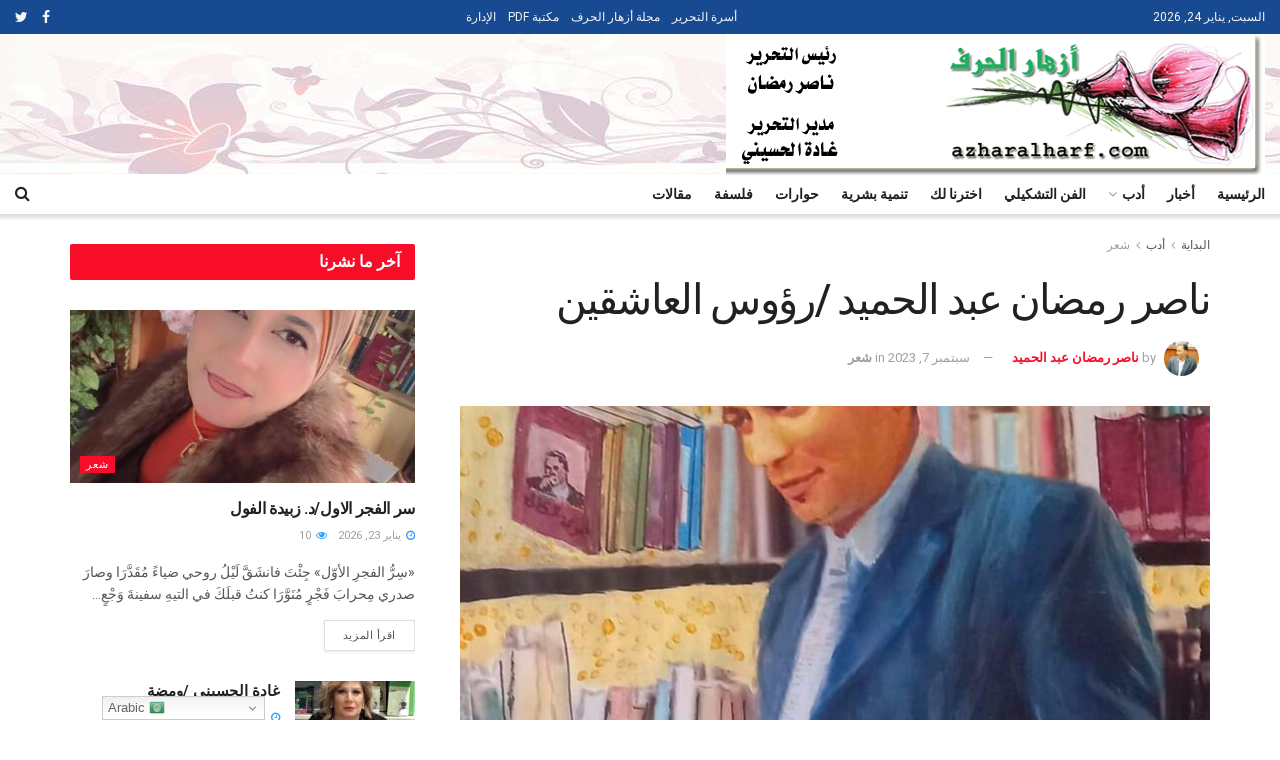

--- FILE ---
content_type: text/css
request_url: https://azharalharf.com/wp-content/themes/jnews/assets/dist/frontend.min.css?ver=10.6.1
body_size: 96604
content:
@font-face {
    font-family: FontAwesome;
    src: url(font/fontawesome-webfont.eot);
    src: url(font/fontawesome-webfont.eot?#iefix&v=4.7.0) format("embedded-opentype"), url(font/fontawesome-webfont.woff2) format("woff2"), url(font/fontawesome-webfont.woff) format("woff"), url(font/fontawesome-webfont.ttf) format("truetype"), url(font/fontawesome-webfont.svg#fontawesomeregular) format("svg");
    font-weight: 400;
    font-style: normal;
    font-display: swap
}

.fa {
    display: inline-block;
    font: normal normal normal 14px/1 FontAwesome;
    font-size: inherit;
    text-rendering: auto;
    -webkit-font-smoothing: antialiased;
    -moz-osx-font-smoothing: grayscale
}

.fa-lg {
    font-size: 1.33333333em;
    line-height: .75em;
    vertical-align: -15%
}

.fa-2x {
    font-size: 2em
}

.fa-3x {
    font-size: 3em
}

.fa-4x {
    font-size: 4em
}

.fa-5x {
    font-size: 5em
}

.fa-fw {
    width: 1.28571429em;
    text-align: center
}

.fa-ul {
    padding-left: 0;
    margin-left: 2.14285714em;
    list-style-type: none
}

.fa-ul>li {
    position: relative
}

.fa-li {
    position: absolute;
    left: -2.14285714em;
    width: 2.14285714em;
    top: .14285714em;
    text-align: center
}

.fa-li.fa-lg {
    left: -1.85714286em
}

.fa-border {
    padding: .2em .25em .15em;
    border: .08em solid #eee;
    border-radius: .1em
}

.fa-pull-left {
    float: left
}

.fa-pull-right {
    float: right
}

.fa.fa-pull-left {
    margin-right: .3em
}

.fa.fa-pull-right {
    margin-left: .3em
}

.pull-right {
    float: right
}

.pull-left {
    float: left
}

.fa.pull-left {
    margin-right: .3em
}

.fa.pull-right {
    margin-left: .3em
}

.fa-spin {
    animation: a 2s infinite linear
}

.fa-pulse {
    animation: a 1s infinite steps(8)
}

@keyframes a {
    0% {
        transform: rotate(0deg)
    }

    to {
        transform: rotate(359deg)
    }
}

.fa-rotate-90 {
    -ms-filter: "progid:DXImageTransform.Microsoft.BasicImage(rotation=1)";
    transform: rotate(90deg)
}

.fa-rotate-180 {
    -ms-filter: "progid:DXImageTransform.Microsoft.BasicImage(rotation=2)";
    transform: rotate(180deg)
}

.fa-rotate-270 {
    -ms-filter: "progid:DXImageTransform.Microsoft.BasicImage(rotation=3)";
    transform: rotate(270deg)
}

.fa-flip-horizontal {
    -ms-filter: "progid:DXImageTransform.Microsoft.BasicImage(rotation=0, mirror=1)";
    transform: scaleX(-1)
}

.fa-flip-vertical {
    -ms-filter: "progid:DXImageTransform.Microsoft.BasicImage(rotation=2, mirror=1)";
    transform: scaleY(-1)
}

:root .fa-flip-horizontal,
:root .fa-flip-vertical,
:root .fa-rotate-90,
:root .fa-rotate-180,
:root .fa-rotate-270 {
    filter: none
}

.fa-stack {
    position: relative;
    display: inline-block;
    width: 2em;
    height: 2em;
    line-height: 2em;
    vertical-align: middle
}

.fa-stack-1x,
.fa-stack-2x {
    position: absolute;
    left: 0;
    width: 100%;
    text-align: center
}

.fa-stack-1x {
    line-height: inherit
}

.fa-stack-2x {
    font-size: 2em
}

.fa-inverse {
    color: #fff
}

.fa-glass:before {
    content: "\F000"
}

.fa-music:before {
    content: "\F001"
}

.fa-search:before {
    content: "\F002"
}

.fa-envelope-o:before {
    content: "\F003"
}

.fa-heart:before {
    content: "\F004"
}

.fa-star:before {
    content: "\F005"
}

.fa-star-o:before {
    content: "\F006"
}

.fa-user:before {
    content: "\F007"
}

.fa-film:before {
    content: "\F008"
}

.fa-th-large:before {
    content: "\F009"
}

.fa-th:before {
    content: "\F00A"
}

.fa-th-list:before {
    content: "\F00B"
}

.fa-check:before {
    content: "\F00C"
}

.fa-close:before,
.fa-remove:before,
.fa-times:before {
    content: "\F00D"
}

.fa-search-plus:before {
    content: "\F00E"
}

.fa-search-minus:before {
    content: "\F010"
}

.fa-power-off:before {
    content: "\F011"
}

.fa-signal:before {
    content: "\F012"
}

.fa-cog:before,
.fa-gear:before {
    content: "\F013"
}

.fa-trash-o:before {
    content: "\F014"
}

.fa-home:before {
    content: "\F015"
}

.fa-file-o:before {
    content: "\F016"
}

.fa-clock-o:before {
    content: "\F017"
}

.fa-road:before {
    content: "\F018"
}

.fa-download:before {
    content: "\F019"
}

.fa-arrow-circle-o-down:before {
    content: "\F01A"
}

.fa-arrow-circle-o-up:before {
    content: "\F01B"
}

.fa-inbox:before {
    content: "\F01C"
}

.fa-play-circle-o:before {
    content: "\F01D"
}

.fa-repeat:before,
.fa-rotate-right:before {
    content: "\F01E"
}

.fa-refresh:before {
    content: "\F021"
}

.fa-list-alt:before {
    content: "\F022"
}

.fa-lock:before {
    content: "\F023"
}

.fa-flag:before {
    content: "\F024"
}

.fa-headphones:before {
    content: "\F025"
}

.fa-volume-off:before {
    content: "\F026"
}

.fa-volume-down:before {
    content: "\F027"
}

.fa-volume-up:before {
    content: "\F028"
}

.fa-qrcode:before {
    content: "\F029"
}

.fa-barcode:before {
    content: "\F02A"
}

.fa-tag:before {
    content: "\F02B"
}

.fa-tags:before {
    content: "\F02C"
}

.fa-book:before {
    content: "\F02D"
}

.fa-bookmark:before {
    content: "\F02E"
}

.fa-print:before {
    content: "\F02F"
}

.fa-camera:before {
    content: "\F030"
}

.fa-font:before {
    content: "\F031"
}

.fa-bold:before {
    content: "\F032"
}

.fa-italic:before {
    content: "\F033"
}

.fa-text-height:before {
    content: "\F034"
}

.fa-text-width:before {
    content: "\F035"
}

.fa-align-left:before {
    content: "\F036"
}

.fa-align-center:before {
    content: "\F037"
}

.fa-align-right:before {
    content: "\F038"
}

.fa-align-justify:before {
    content: "\F039"
}

.fa-list:before {
    content: "\F03A"
}

.fa-dedent:before,
.fa-outdent:before {
    content: "\F03B"
}

.fa-indent:before {
    content: "\F03C"
}

.fa-video-camera:before {
    content: "\F03D"
}

.fa-image:before,
.fa-photo:before,
.fa-picture-o:before {
    content: "\F03E"
}

.fa-pencil:before {
    content: "\F040"
}

.fa-map-marker:before {
    content: "\F041"
}

.fa-adjust:before {
    content: "\F042"
}

.fa-tint:before {
    content: "\F043"
}

.fa-edit:before,
.fa-pencil-square-o:before {
    content: "\F044"
}

.fa-share-square-o:before {
    content: "\F045"
}

.fa-check-square-o:before {
    content: "\F046"
}

.fa-arrows:before {
    content: "\F047"
}

.fa-step-backward:before {
    content: "\F048"
}

.fa-fast-backward:before {
    content: "\F049"
}

.fa-backward:before {
    content: "\F04A"
}

.fa-play:before {
    content: "\F04B"
}

.fa-pause:before {
    content: "\F04C"
}

.fa-stop:before {
    content: "\F04D"
}

.fa-forward:before {
    content: "\F04E"
}

.fa-fast-forward:before {
    content: "\F050"
}

.fa-step-forward:before {
    content: "\F051"
}

.fa-eject:before {
    content: "\F052"
}

.fa-chevron-left:before {
    content: "\F053"
}

.fa-chevron-right:before {
    content: "\F054"
}

.fa-plus-circle:before {
    content: "\F055"
}

.fa-minus-circle:before {
    content: "\F056"
}

.fa-times-circle:before {
    content: "\F057"
}

.fa-check-circle:before {
    content: "\F058"
}

.fa-question-circle:before {
    content: "\F059"
}

.fa-info-circle:before {
    content: "\F05A"
}

.fa-crosshairs:before {
    content: "\F05B"
}

.fa-times-circle-o:before {
    content: "\F05C"
}

.fa-check-circle-o:before {
    content: "\F05D"
}

.fa-ban:before {
    content: "\F05E"
}

.fa-arrow-left:before {
    content: "\F060"
}

.fa-arrow-right:before {
    content: "\F061"
}

.fa-arrow-up:before {
    content: "\F062"
}

.fa-arrow-down:before {
    content: "\F063"
}

.fa-mail-forward:before,
.fa-share:before {
    content: "\F064"
}

.fa-expand:before {
    content: "\F065"
}

.fa-compress:before {
    content: "\F066"
}

.fa-plus:before {
    content: "\F067"
}

.fa-minus:before {
    content: "\F068"
}

.fa-asterisk:before {
    content: "\F069"
}

.fa-exclamation-circle:before {
    content: "\F06A"
}

.fa-gift:before {
    content: "\F06B"
}

.fa-leaf:before {
    content: "\F06C"
}

.fa-fire:before {
    content: "\F06D"
}

.fa-eye:before {
    content: "\F06E"
}

.fa-eye-slash:before {
    content: "\F070"
}

.fa-exclamation-triangle:before,
.fa-warning:before {
    content: "\F071"
}

.fa-plane:before {
    content: "\F072"
}

.fa-calendar:before {
    content: "\F073"
}

.fa-random:before {
    content: "\F074"
}

.fa-comment:before {
    content: "\F075"
}

.fa-magnet:before {
    content: "\F076"
}

.fa-chevron-up:before {
    content: "\F077"
}

.fa-chevron-down:before {
    content: "\F078"
}

.fa-retweet:before {
    content: "\F079"
}

.fa-shopping-cart:before {
    content: "\F07A"
}

.fa-folder:before {
    content: "\F07B"
}

.fa-folder-open:before {
    content: "\F07C"
}

.fa-arrows-v:before {
    content: "\F07D"
}

.fa-arrows-h:before {
    content: "\F07E"
}

.fa-bar-chart-o:before,
.fa-bar-chart:before {
    content: "\F080"
}

.fa-twitter-square:before {
    content: "\F081"
}

.fa-facebook-square:before {
    content: "\F082"
}

.fa-camera-retro:before {
    content: "\F083"
}

.fa-key:before {
    content: "\F084"
}

.fa-cogs:before,
.fa-gears:before {
    content: "\F085"
}

.fa-comments:before {
    content: "\F086"
}

.fa-thumbs-o-up:before {
    content: "\F087"
}

.fa-thumbs-o-down:before {
    content: "\F088"
}

.fa-star-half:before {
    content: "\F089"
}

.fa-heart-o:before {
    content: "\F08A"
}

.fa-sign-out:before {
    content: "\F08B"
}

.fa-linkedin-square:before {
    content: "\F08C"
}

.fa-thumb-tack:before {
    content: "\F08D"
}

.fa-external-link:before {
    content: "\F08E"
}

.fa-sign-in:before {
    content: "\F090"
}

.fa-trophy:before {
    content: "\F091"
}

.fa-github-square:before {
    content: "\F092"
}

.fa-upload:before {
    content: "\F093"
}

.fa-lemon-o:before {
    content: "\F094"
}

.fa-phone:before {
    content: "\F095"
}

.fa-square-o:before {
    content: "\F096"
}

.fa-bookmark-o:before {
    content: "\F097"
}

.fa-phone-square:before {
    content: "\F098"
}

.fa-twitter:before {
    content: "\F099"
}

.fa-facebook-f:before,
.fa-facebook:before {
    content: "\F09A"
}

.fa-github:before {
    content: "\F09B"
}

.fa-unlock:before {
    content: "\F09C"
}

.fa-credit-card:before {
    content: "\F09D"
}

.fa-feed:before,
.fa-rss:before {
    content: "\F09E"
}

.fa-hdd-o:before {
    content: "\F0A0"
}

.fa-bullhorn:before {
    content: "\F0A1"
}

.fa-bell:before {
    content: "\F0F3"
}

.fa-certificate:before {
    content: "\F0A3"
}

.fa-hand-o-right:before {
    content: "\F0A4"
}

.fa-hand-o-left:before {
    content: "\F0A5"
}

.fa-hand-o-up:before {
    content: "\F0A6"
}

.fa-hand-o-down:before {
    content: "\F0A7"
}

.fa-arrow-circle-left:before {
    content: "\F0A8"
}

.fa-arrow-circle-right:before {
    content: "\F0A9"
}

.fa-arrow-circle-up:before {
    content: "\F0AA"
}

.fa-arrow-circle-down:before {
    content: "\F0AB"
}

.fa-globe:before {
    content: "\F0AC"
}

.fa-wrench:before {
    content: "\F0AD"
}

.fa-tasks:before {
    content: "\F0AE"
}

.fa-filter:before {
    content: "\F0B0"
}

.fa-briefcase:before {
    content: "\F0B1"
}

.fa-arrows-alt:before {
    content: "\F0B2"
}

.fa-group:before,
.fa-users:before {
    content: "\F0C0"
}

.fa-chain:before,
.fa-link:before {
    content: "\F0C1"
}

.fa-cloud:before {
    content: "\F0C2"
}

.fa-flask:before {
    content: "\F0C3"
}

.fa-cut:before,
.fa-scissors:before {
    content: "\F0C4"
}

.fa-copy:before,
.fa-files-o:before {
    content: "\F0C5"
}

.fa-paperclip:before {
    content: "\F0C6"
}

.fa-floppy-o:before,
.fa-save:before {
    content: "\F0C7"
}

.fa-square:before {
    content: "\F0C8"
}

.fa-bars:before,
.fa-navicon:before,
.fa-reorder:before {
    content: "\F0C9"
}

.fa-list-ul:before {
    content: "\F0CA"
}

.fa-list-ol:before {
    content: "\F0CB"
}

.fa-strikethrough:before {
    content: "\F0CC"
}

.fa-underline:before {
    content: "\F0CD"
}

.fa-table:before {
    content: "\F0CE"
}

.fa-magic:before {
    content: "\F0D0"
}

.fa-truck:before {
    content: "\F0D1"
}

.fa-pinterest:before {
    content: "\F0D2"
}

.fa-pinterest-square:before {
    content: "\F0D3"
}

.fa-google-plus-square:before {
    content: "\F0D4"
}

.fa-google-plus:before {
    content: "\F0D5"
}

.fa-money:before {
    content: "\F0D6"
}

.fa-caret-down:before {
    content: "\F0D7"
}

.fa-caret-up:before {
    content: "\F0D8"
}

.fa-caret-left:before {
    content: "\F0D9"
}

.fa-caret-right:before {
    content: "\F0DA"
}

.fa-columns:before {
    content: "\F0DB"
}

.fa-sort:before,
.fa-unsorted:before {
    content: "\F0DC"
}

.fa-sort-desc:before,
.fa-sort-down:before {
    content: "\F0DD"
}

.fa-sort-asc:before,
.fa-sort-up:before {
    content: "\F0DE"
}

.fa-envelope:before {
    content: "\F0E0"
}

.fa-linkedin:before {
    content: "\F0E1"
}

.fa-rotate-left:before,
.fa-undo:before {
    content: "\F0E2"
}

.fa-gavel:before,
.fa-legal:before {
    content: "\F0E3"
}

.fa-dashboard:before,
.fa-tachometer:before {
    content: "\F0E4"
}

.fa-comment-o:before {
    content: "\F0E5"
}

.fa-comments-o:before {
    content: "\F0E6"
}

.fa-bolt:before,
.fa-flash:before {
    content: "\F0E7"
}

.fa-sitemap:before {
    content: "\F0E8"
}

.fa-umbrella:before {
    content: "\F0E9"
}

.fa-clipboard:before,
.fa-paste:before {
    content: "\F0EA"
}

.fa-lightbulb-o:before {
    content: "\F0EB"
}

.fa-exchange:before {
    content: "\F0EC"
}

.fa-cloud-download:before {
    content: "\F0ED"
}

.fa-cloud-upload:before {
    content: "\F0EE"
}

.fa-user-md:before {
    content: "\F0F0"
}

.fa-stethoscope:before {
    content: "\F0F1"
}

.fa-suitcase:before {
    content: "\F0F2"
}

.fa-bell-o:before {
    content: "\F0A2"
}

.fa-coffee:before {
    content: "\F0F4"
}

.fa-cutlery:before {
    content: "\F0F5"
}

.fa-file-text-o:before {
    content: "\F0F6"
}

.fa-building-o:before {
    content: "\F0F7"
}

.fa-hospital-o:before {
    content: "\F0F8"
}

.fa-ambulance:before {
    content: "\F0F9"
}

.fa-medkit:before {
    content: "\F0FA"
}

.fa-fighter-jet:before {
    content: "\F0FB"
}

.fa-beer:before {
    content: "\F0FC"
}

.fa-h-square:before {
    content: "\F0FD"
}

.fa-plus-square:before {
    content: "\F0FE"
}

.fa-angle-double-left:before {
    content: "\F100"
}

.fa-angle-double-right:before {
    content: "\F101"
}

.fa-angle-double-up:before {
    content: "\F102"
}

.fa-angle-double-down:before {
    content: "\F103"
}

.fa-angle-left:before {
    content: "\F104"
}

.fa-angle-right:before {
    content: "\F105"
}

.fa-angle-up:before {
    content: "\F106"
}

.fa-angle-down:before {
    content: "\F107"
}

.fa-desktop:before {
    content: "\F108"
}

.fa-laptop:before {
    content: "\F109"
}

.fa-tablet:before {
    content: "\F10A"
}

.fa-mobile-phone:before,
.fa-mobile:before {
    content: "\F10B"
}

.fa-circle-o:before {
    content: "\F10C"
}

.fa-quote-left:before {
    content: "\F10D"
}

.fa-quote-right:before {
    content: "\F10E"
}

.fa-spinner:before {
    content: "\F110"
}

.fa-circle:before {
    content: "\F111"
}

.fa-mail-reply:before,
.fa-reply:before {
    content: "\F112"
}

.fa-github-alt:before {
    content: "\F113"
}

.fa-folder-o:before {
    content: "\F114"
}

.fa-folder-open-o:before {
    content: "\F115"
}

.fa-smile-o:before {
    content: "\F118"
}

.fa-frown-o:before {
    content: "\F119"
}

.fa-meh-o:before {
    content: "\F11A"
}

.fa-gamepad:before {
    content: "\F11B"
}

.fa-keyboard-o:before {
    content: "\F11C"
}

.fa-flag-o:before {
    content: "\F11D"
}

.fa-flag-checkered:before {
    content: "\F11E"
}

.fa-terminal:before {
    content: "\F120"
}

.fa-code:before {
    content: "\F121"
}

.fa-mail-reply-all:before,
.fa-reply-all:before {
    content: "\F122"
}

.fa-star-half-empty:before,
.fa-star-half-full:before,
.fa-star-half-o:before {
    content: "\F123"
}

.fa-location-arrow:before {
    content: "\F124"
}

.fa-crop:before {
    content: "\F125"
}

.fa-code-fork:before {
    content: "\F126"
}

.fa-chain-broken:before,
.fa-unlink:before {
    content: "\F127"
}

.fa-question:before {
    content: "\F128"
}

.fa-info:before {
    content: "\F129"
}

.fa-exclamation:before {
    content: "\F12A"
}

.fa-superscript:before {
    content: "\F12B"
}

.fa-subscript:before {
    content: "\F12C"
}

.fa-eraser:before {
    content: "\F12D"
}

.fa-puzzle-piece:before {
    content: "\F12E"
}

.fa-microphone:before {
    content: "\F130"
}

.fa-microphone-slash:before {
    content: "\F131"
}

.fa-shield:before {
    content: "\F132"
}

.fa-calendar-o:before {
    content: "\F133"
}

.fa-fire-extinguisher:before {
    content: "\F134"
}

.fa-rocket:before {
    content: "\F135"
}

.fa-maxcdn:before {
    content: "\F136"
}

.fa-chevron-circle-left:before {
    content: "\F137"
}

.fa-chevron-circle-right:before {
    content: "\F138"
}

.fa-chevron-circle-up:before {
    content: "\F139"
}

.fa-chevron-circle-down:before {
    content: "\F13A"
}

.fa-html5:before {
    content: "\F13B"
}

.fa-css3:before {
    content: "\F13C"
}

.fa-anchor:before {
    content: "\F13D"
}

.fa-unlock-alt:before {
    content: "\F13E"
}

.fa-bullseye:before {
    content: "\F140"
}

.fa-ellipsis-h:before {
    content: "\F141"
}

.fa-ellipsis-v:before {
    content: "\F142"
}

.fa-rss-square:before {
    content: "\F143"
}

.fa-play-circle:before {
    content: "\F144"
}

.fa-ticket:before {
    content: "\F145"
}

.fa-minus-square:before {
    content: "\F146"
}

.fa-minus-square-o:before {
    content: "\F147"
}

.fa-level-up:before {
    content: "\F148"
}

.fa-level-down:before {
    content: "\F149"
}

.fa-check-square:before {
    content: "\F14A"
}

.fa-pencil-square:before {
    content: "\F14B"
}

.fa-external-link-square:before {
    content: "\F14C"
}

.fa-share-square:before {
    content: "\F14D"
}

.fa-compass:before {
    content: "\F14E"
}

.fa-caret-square-o-down:before,
.fa-toggle-down:before {
    content: "\F150"
}

.fa-caret-square-o-up:before,
.fa-toggle-up:before {
    content: "\F151"
}

.fa-caret-square-o-right:before,
.fa-toggle-right:before {
    content: "\F152"
}

.fa-eur:before,
.fa-euro:before {
    content: "\F153"
}

.fa-gbp:before {
    content: "\F154"
}

.fa-dollar:before,
.fa-usd:before {
    content: "\F155"
}

.fa-inr:before,
.fa-rupee:before {
    content: "\F156"
}

.fa-cny:before,
.fa-jpy:before,
.fa-rmb:before,
.fa-yen:before {
    content: "\F157"
}

.fa-rouble:before,
.fa-rub:before,
.fa-ruble:before {
    content: "\F158"
}

.fa-krw:before,
.fa-won:before {
    content: "\F159"
}

.fa-bitcoin:before,
.fa-btc:before {
    content: "\F15A"
}

.fa-file:before {
    content: "\F15B"
}

.fa-file-text:before {
    content: "\F15C"
}

.fa-sort-alpha-asc:before {
    content: "\F15D"
}

.fa-sort-alpha-desc:before {
    content: "\F15E"
}

.fa-sort-amount-asc:before {
    content: "\F160"
}

.fa-sort-amount-desc:before {
    content: "\F161"
}

.fa-sort-numeric-asc:before {
    content: "\F162"
}

.fa-sort-numeric-desc:before {
    content: "\F163"
}

.fa-thumbs-up:before {
    content: "\F164"
}

.fa-thumbs-down:before {
    content: "\F165"
}

.fa-youtube-square:before {
    content: "\F166"
}

.fa-youtube:before {
    content: "\F167"
}

.fa-xing:before {
    content: "\F168"
}

.fa-xing-square:before {
    content: "\F169"
}

.fa-youtube-play:before {
    content: "\F16A"
}

.fa-dropbox:before {
    content: "\F16B"
}

.fa-stack-overflow:before {
    content: "\F16C"
}

.fa-instagram:before {
    content: "\F16D"
}

.fa-flickr:before {
    content: "\F16E"
}

.fa-adn:before {
    content: "\F170"
}

.fa-bitbucket:before {
    content: "\F171"
}

.fa-bitbucket-square:before {
    content: "\F172"
}

.fa-tumblr:before {
    content: "\F173"
}

.fa-tumblr-square:before {
    content: "\F174"
}

.fa-long-arrow-down:before {
    content: "\F175"
}

.fa-long-arrow-up:before {
    content: "\F176"
}

.fa-long-arrow-left:before {
    content: "\F177"
}

.fa-long-arrow-right:before {
    content: "\F178"
}

.fa-apple:before {
    content: "\F179"
}

.fa-windows:before {
    content: "\F17A"
}

.fa-android:before {
    content: "\F17B"
}

.fa-linux:before {
    content: "\F17C"
}

.fa-dribbble:before {
    content: "\F17D"
}

.fa-skype:before {
    content: "\F17E"
}

.fa-foursquare:before {
    content: "\F180"
}

.fa-trello:before {
    content: "\F181"
}

.fa-female:before {
    content: "\F182"
}

.fa-male:before {
    content: "\F183"
}

.fa-gittip:before,
.fa-gratipay:before {
    content: "\F184"
}

.fa-sun-o:before {
    content: "\F185"
}

.fa-moon-o:before {
    content: "\F186"
}

.fa-archive:before {
    content: "\F187"
}

.fa-bug:before {
    content: "\F188"
}

.fa-vk:before {
    content: "\F189"
}

.fa-weibo:before {
    content: "\F18A"
}

.fa-renren:before {
    content: "\F18B"
}

.fa-pagelines:before {
    content: "\F18C"
}

.fa-stack-exchange:before {
    content: "\F18D"
}

.fa-arrow-circle-o-right:before {
    content: "\F18E"
}

.fa-arrow-circle-o-left:before {
    content: "\F190"
}

.fa-caret-square-o-left:before,
.fa-toggle-left:before {
    content: "\F191"
}

.fa-dot-circle-o:before {
    content: "\F192"
}

.fa-wheelchair:before {
    content: "\F193"
}

.fa-vimeo-square:before {
    content: "\F194"
}

.fa-try:before,
.fa-turkish-lira:before {
    content: "\F195"
}

.fa-plus-square-o:before {
    content: "\F196"
}

.fa-space-shuttle:before {
    content: "\F197"
}

.fa-slack:before {
    content: "\F198"
}

.fa-envelope-square:before {
    content: "\F199"
}

.fa-wordpress:before {
    content: "\F19A"
}

.fa-openid:before {
    content: "\F19B"
}

.fa-bank:before,
.fa-institution:before,
.fa-university:before {
    content: "\F19C"
}

.fa-graduation-cap:before,
.fa-mortar-board:before {
    content: "\F19D"
}

.fa-yahoo:before {
    content: "\F19E"
}

.fa-google:before {
    content: "\F1A0"
}

.fa-reddit:before {
    content: "\F1A1"
}

.fa-reddit-square:before {
    content: "\F1A2"
}

.fa-stumbleupon-circle:before {
    content: "\F1A3"
}

.fa-stumbleupon:before {
    content: "\F1A4"
}

.fa-delicious:before {
    content: "\F1A5"
}

.fa-digg:before {
    content: "\F1A6"
}

.fa-pied-piper-pp:before {
    content: "\F1A7"
}

.fa-pied-piper-alt:before {
    content: "\F1A8"
}

.fa-drupal:before {
    content: "\F1A9"
}

.fa-joomla:before {
    content: "\F1AA"
}

.fa-language:before {
    content: "\F1AB"
}

.fa-fax:before {
    content: "\F1AC"
}

.fa-building:before {
    content: "\F1AD"
}

.fa-child:before {
    content: "\F1AE"
}

.fa-paw:before {
    content: "\F1B0"
}

.fa-spoon:before {
    content: "\F1B1"
}

.fa-cube:before {
    content: "\F1B2"
}

.fa-cubes:before {
    content: "\F1B3"
}

.fa-behance:before {
    content: "\F1B4"
}

.fa-behance-square:before {
    content: "\F1B5"
}

.fa-steam:before {
    content: "\F1B6"
}

.fa-steam-square:before {
    content: "\F1B7"
}

.fa-recycle:before {
    content: "\F1B8"
}

.fa-automobile:before,
.fa-car:before {
    content: "\F1B9"
}

.fa-cab:before,
.fa-taxi:before {
    content: "\F1BA"
}

.fa-tree:before {
    content: "\F1BB"
}

.fa-spotify:before {
    content: "\F1BC"
}

.fa-deviantart:before {
    content: "\F1BD"
}

.fa-soundcloud:before {
    content: "\F1BE"
}

.fa-database:before {
    content: "\F1C0"
}

.fa-file-pdf-o:before {
    content: "\F1C1"
}

.fa-file-word-o:before {
    content: "\F1C2"
}

.fa-file-excel-o:before {
    content: "\F1C3"
}

.fa-file-powerpoint-o:before {
    content: "\F1C4"
}

.fa-file-image-o:before,
.fa-file-photo-o:before,
.fa-file-picture-o:before {
    content: "\F1C5"
}

.fa-file-archive-o:before,
.fa-file-zip-o:before {
    content: "\F1C6"
}

.fa-file-audio-o:before,
.fa-file-sound-o:before {
    content: "\F1C7"
}

.fa-file-movie-o:before,
.fa-file-video-o:before {
    content: "\F1C8"
}

.fa-file-code-o:before {
    content: "\F1C9"
}

.fa-vine:before {
    content: "\F1CA"
}

.fa-codepen:before {
    content: "\F1CB"
}

.fa-jsfiddle:before {
    content: "\F1CC"
}

.fa-life-bouy:before,
.fa-life-buoy:before,
.fa-life-ring:before,
.fa-life-saver:before,
.fa-support:before {
    content: "\F1CD"
}

.fa-circle-o-notch:before {
    content: "\F1CE"
}

.fa-ra:before,
.fa-rebel:before,
.fa-resistance:before {
    content: "\F1D0"
}

.fa-empire:before,
.fa-ge:before {
    content: "\F1D1"
}

.fa-git-square:before {
    content: "\F1D2"
}

.fa-git:before {
    content: "\F1D3"
}

.fa-hacker-news:before,
.fa-y-combinator-square:before,
.fa-yc-square:before {
    content: "\F1D4"
}

.fa-tencent-weibo:before {
    content: "\F1D5"
}

.fa-qq:before {
    content: "\F1D6"
}

.fa-wechat:before,
.fa-weixin:before {
    content: "\F1D7"
}

.fa-paper-plane:before,
.fa-send:before {
    content: "\F1D8"
}

.fa-paper-plane-o:before,
.fa-send-o:before {
    content: "\F1D9"
}

.fa-history:before {
    content: "\F1DA"
}

.fa-circle-thin:before {
    content: "\F1DB"
}

.fa-header:before {
    content: "\F1DC"
}

.fa-paragraph:before {
    content: "\F1DD"
}

.fa-sliders:before {
    content: "\F1DE"
}

.fa-share-alt:before {
    content: "\F1E0"
}

.fa-share-alt-square:before {
    content: "\F1E1"
}

.fa-bomb:before {
    content: "\F1E2"
}

.fa-futbol-o:before,
.fa-soccer-ball-o:before {
    content: "\F1E3"
}

.fa-tty:before {
    content: "\F1E4"
}

.fa-binoculars:before {
    content: "\F1E5"
}

.fa-plug:before {
    content: "\F1E6"
}

.fa-slideshare:before {
    content: "\F1E7"
}

.fa-twitch:before {
    content: "\F1E8"
}

.fa-yelp:before {
    content: "\F1E9"
}

.fa-newspaper-o:before {
    content: "\F1EA"
}

.fa-wifi:before {
    content: "\F1EB"
}

.fa-calculator:before {
    content: "\F1EC"
}

.fa-paypal:before {
    content: "\F1ED"
}

.fa-google-wallet:before {
    content: "\F1EE"
}

.fa-cc-visa:before {
    content: "\F1F0"
}

.fa-cc-mastercard:before {
    content: "\F1F1"
}

.fa-cc-discover:before {
    content: "\F1F2"
}

.fa-cc-amex:before {
    content: "\F1F3"
}

.fa-cc-paypal:before {
    content: "\F1F4"
}

.fa-cc-stripe:before {
    content: "\F1F5"
}

.fa-bell-slash:before {
    content: "\F1F6"
}

.fa-bell-slash-o:before {
    content: "\F1F7"
}

.fa-trash:before {
    content: "\F1F8"
}

.fa-copyright:before {
    content: "\F1F9"
}

.fa-at:before {
    content: "\F1FA"
}

.fa-eyedropper:before {
    content: "\F1FB"
}

.fa-paint-brush:before {
    content: "\F1FC"
}

.fa-birthday-cake:before {
    content: "\F1FD"
}

.fa-area-chart:before {
    content: "\F1FE"
}

.fa-pie-chart:before {
    content: "\F200"
}

.fa-line-chart:before {
    content: "\F201"
}

.fa-lastfm:before {
    content: "\F202"
}

.fa-lastfm-square:before {
    content: "\F203"
}

.fa-toggle-off:before {
    content: "\F204"
}

.fa-toggle-on:before {
    content: "\F205"
}

.fa-bicycle:before {
    content: "\F206"
}

.fa-bus:before {
    content: "\F207"
}

.fa-ioxhost:before {
    content: "\F208"
}

.fa-angellist:before {
    content: "\F209"
}

.fa-cc:before {
    content: "\F20A"
}

.fa-ils:before,
.fa-shekel:before,
.fa-sheqel:before {
    content: "\F20B"
}

.fa-meanpath:before {
    content: "\F20C"
}

.fa-buysellads:before {
    content: "\F20D"
}

.fa-connectdevelop:before {
    content: "\F20E"
}

.fa-dashcube:before {
    content: "\F210"
}

.fa-forumbee:before {
    content: "\F211"
}

.fa-leanpub:before {
    content: "\F212"
}

.fa-sellsy:before {
    content: "\F213"
}

.fa-shirtsinbulk:before {
    content: "\F214"
}

.fa-simplybuilt:before {
    content: "\F215"
}

.fa-skyatlas:before {
    content: "\F216"
}

.fa-cart-plus:before {
    content: "\F217"
}

.fa-cart-arrow-down:before {
    content: "\F218"
}

.fa-diamond:before {
    content: "\F219"
}

.fa-ship:before {
    content: "\F21A"
}

.fa-user-secret:before {
    content: "\F21B"
}

.fa-motorcycle:before {
    content: "\F21C"
}

.fa-street-view:before {
    content: "\F21D"
}

.fa-heartbeat:before {
    content: "\F21E"
}

.fa-venus:before {
    content: "\F221"
}

.fa-mars:before {
    content: "\F222"
}

.fa-mercury:before {
    content: "\F223"
}

.fa-intersex:before,
.fa-transgender:before {
    content: "\F224"
}

.fa-transgender-alt:before {
    content: "\F225"
}

.fa-venus-double:before {
    content: "\F226"
}

.fa-mars-double:before {
    content: "\F227"
}

.fa-venus-mars:before {
    content: "\F228"
}

.fa-mars-stroke:before {
    content: "\F229"
}

.fa-mars-stroke-v:before {
    content: "\F22A"
}

.fa-mars-stroke-h:before {
    content: "\F22B"
}

.fa-neuter:before {
    content: "\F22C"
}

.fa-genderless:before {
    content: "\F22D"
}

.fa-facebook-official:before {
    content: "\F230"
}

.fa-pinterest-p:before {
    content: "\F231"
}

.fa-whatsapp:before {
    content: "\F232"
}

.fa-server:before {
    content: "\F233"
}

.fa-user-plus:before {
    content: "\F234"
}

.fa-user-times:before {
    content: "\F235"
}

.fa-bed:before,
.fa-hotel:before {
    content: "\F236"
}

.fa-viacoin:before {
    content: "\F237"
}

.fa-train:before {
    content: "\F238"
}

.fa-subway:before {
    content: "\F239"
}

.fa-medium:before {
    content: "\F23A"
}

.fa-y-combinator:before,
.fa-yc:before {
    content: "\F23B"
}

.fa-optin-monster:before {
    content: "\F23C"
}

.fa-opencart:before {
    content: "\F23D"
}

.fa-expeditedssl:before {
    content: "\F23E"
}

.fa-battery-4:before,
.fa-battery-full:before,
.fa-battery:before {
    content: "\F240"
}

.fa-battery-3:before,
.fa-battery-three-quarters:before {
    content: "\F241"
}

.fa-battery-2:before,
.fa-battery-half:before {
    content: "\F242"
}

.fa-battery-1:before,
.fa-battery-quarter:before {
    content: "\F243"
}

.fa-battery-0:before,
.fa-battery-empty:before {
    content: "\F244"
}

.fa-mouse-pointer:before {
    content: "\F245"
}

.fa-i-cursor:before {
    content: "\F246"
}

.fa-object-group:before {
    content: "\F247"
}

.fa-object-ungroup:before {
    content: "\F248"
}

.fa-sticky-note:before {
    content: "\F249"
}

.fa-sticky-note-o:before {
    content: "\F24A"
}

.fa-cc-jcb:before {
    content: "\F24B"
}

.fa-cc-diners-club:before {
    content: "\F24C"
}

.fa-clone:before {
    content: "\F24D"
}

.fa-balance-scale:before {
    content: "\F24E"
}

.fa-hourglass-o:before {
    content: "\F250"
}

.fa-hourglass-1:before,
.fa-hourglass-start:before {
    content: "\F251"
}

.fa-hourglass-2:before,
.fa-hourglass-half:before {
    content: "\F252"
}

.fa-hourglass-3:before,
.fa-hourglass-end:before {
    content: "\F253"
}

.fa-hourglass:before {
    content: "\F254"
}

.fa-hand-grab-o:before,
.fa-hand-rock-o:before {
    content: "\F255"
}

.fa-hand-paper-o:before,
.fa-hand-stop-o:before {
    content: "\F256"
}

.fa-hand-scissors-o:before {
    content: "\F257"
}

.fa-hand-lizard-o:before {
    content: "\F258"
}

.fa-hand-spock-o:before {
    content: "\F259"
}

.fa-hand-pointer-o:before {
    content: "\F25A"
}

.fa-hand-peace-o:before {
    content: "\F25B"
}

.fa-trademark:before {
    content: "\F25C"
}

.fa-registered:before {
    content: "\F25D"
}

.fa-creative-commons:before {
    content: "\F25E"
}

.fa-gg:before {
    content: "\F260"
}

.fa-gg-circle:before {
    content: "\F261"
}

.fa-tripadvisor:before {
    content: "\F262"
}

.fa-odnoklassniki:before {
    content: "\F263"
}

.fa-odnoklassniki-square:before {
    content: "\F264"
}

.fa-get-pocket:before {
    content: "\F265"
}

.fa-wikipedia-w:before {
    content: "\F266"
}

.fa-safari:before {
    content: "\F267"
}

.fa-chrome:before {
    content: "\F268"
}

.fa-firefox:before {
    content: "\F269"
}

.fa-opera:before {
    content: "\F26A"
}

.fa-internet-explorer:before {
    content: "\F26B"
}

.fa-television:before,
.fa-tv:before {
    content: "\F26C"
}

.fa-contao:before {
    content: "\F26D"
}

.fa-500px:before {
    content: "\F26E"
}

.fa-amazon:before {
    content: "\F270"
}

.fa-calendar-plus-o:before {
    content: "\F271"
}

.fa-calendar-minus-o:before {
    content: "\F272"
}

.fa-calendar-times-o:before {
    content: "\F273"
}

.fa-calendar-check-o:before {
    content: "\F274"
}

.fa-industry:before {
    content: "\F275"
}

.fa-map-pin:before {
    content: "\F276"
}

.fa-map-signs:before {
    content: "\F277"
}

.fa-map-o:before {
    content: "\F278"
}

.fa-map:before {
    content: "\F279"
}

.fa-commenting:before {
    content: "\F27A"
}

.fa-commenting-o:before {
    content: "\F27B"
}

.fa-houzz:before {
    content: "\F27C"
}

.fa-vimeo:before {
    content: "\F27D"
}

.fa-black-tie:before {
    content: "\F27E"
}

.fa-fonticons:before {
    content: "\F280"
}

.fa-reddit-alien:before {
    content: "\F281"
}

.fa-edge:before {
    content: "\F282"
}

.fa-credit-card-alt:before {
    content: "\F283"
}

.fa-codiepie:before {
    content: "\F284"
}

.fa-modx:before {
    content: "\F285"
}

.fa-fort-awesome:before {
    content: "\F286"
}

.fa-usb:before {
    content: "\F287"
}

.fa-product-hunt:before {
    content: "\F288"
}

.fa-mixcloud:before {
    content: "\F289"
}

.fa-scribd:before {
    content: "\F28A"
}

.fa-pause-circle:before {
    content: "\F28B"
}

.fa-pause-circle-o:before {
    content: "\F28C"
}

.fa-stop-circle:before {
    content: "\F28D"
}

.fa-stop-circle-o:before {
    content: "\F28E"
}

.fa-shopping-bag:before {
    content: "\F290"
}

.fa-shopping-basket:before {
    content: "\F291"
}

.fa-hashtag:before {
    content: "\F292"
}

.fa-bluetooth:before {
    content: "\F293"
}

.fa-bluetooth-b:before {
    content: "\F294"
}

.fa-percent:before {
    content: "\F295"
}

.fa-gitlab:before {
    content: "\F296"
}

.fa-wpbeginner:before {
    content: "\F297"
}

.fa-wpforms:before {
    content: "\F298"
}

.fa-envira:before {
    content: "\F299"
}

.fa-universal-access:before {
    content: "\F29A"
}

.fa-wheelchair-alt:before {
    content: "\F29B"
}

.fa-question-circle-o:before {
    content: "\F29C"
}

.fa-blind:before {
    content: "\F29D"
}

.fa-audio-description:before {
    content: "\F29E"
}

.fa-volume-control-phone:before {
    content: "\F2A0"
}

.fa-braille:before {
    content: "\F2A1"
}

.fa-assistive-listening-systems:before {
    content: "\F2A2"
}

.fa-american-sign-language-interpreting:before,
.fa-asl-interpreting:before {
    content: "\F2A3"
}

.fa-deaf:before,
.fa-deafness:before,
.fa-hard-of-hearing:before {
    content: "\F2A4"
}

.fa-glide:before {
    content: "\F2A5"
}

.fa-glide-g:before {
    content: "\F2A6"
}

.fa-sign-language:before,
.fa-signing:before {
    content: "\F2A7"
}

.fa-low-vision:before {
    content: "\F2A8"
}

.fa-viadeo:before {
    content: "\F2A9"
}

.fa-viadeo-square:before {
    content: "\F2AA"
}

.fa-snapchat:before {
    content: "\F2AB"
}

.fa-snapchat-ghost:before {
    content: "\F2AC"
}

.fa-snapchat-square:before {
    content: "\F2AD"
}

.fa-pied-piper:before {
    content: "\F2AE"
}

.fa-first-order:before {
    content: "\F2B0"
}

.fa-yoast:before {
    content: "\F2B1"
}

.fa-themeisle:before {
    content: "\F2B2"
}

.fa-google-plus-circle:before,
.fa-google-plus-official:before {
    content: "\F2B3"
}

.fa-fa:before,
.fa-font-awesome:before {
    content: "\F2B4"
}

.fa-handshake-o:before {
    content: "\F2B5"
}

.fa-envelope-open:before {
    content: "\F2B6"
}

.fa-envelope-open-o:before {
    content: "\F2B7"
}

.fa-linode:before {
    content: "\F2B8"
}

.fa-address-book:before {
    content: "\F2B9"
}

.fa-address-book-o:before {
    content: "\F2BA"
}

.fa-address-card:before,
.fa-vcard:before {
    content: "\F2BB"
}

.fa-address-card-o:before,
.fa-vcard-o:before {
    content: "\F2BC"
}

.fa-user-circle:before {
    content: "\F2BD"
}

.fa-user-circle-o:before {
    content: "\F2BE"
}

.fa-user-o:before {
    content: "\F2C0"
}

.fa-id-badge:before {
    content: "\F2C1"
}

.fa-drivers-license:before,
.fa-id-card:before {
    content: "\F2C2"
}

.fa-drivers-license-o:before,
.fa-id-card-o:before {
    content: "\F2C3"
}

.fa-quora:before {
    content: "\F2C4"
}

.fa-free-code-camp:before {
    content: "\F2C5"
}

.fa-telegram:before {
    content: "\F2C6"
}

.fa-thermometer-4:before,
.fa-thermometer-full:before,
.fa-thermometer:before {
    content: "\F2C7"
}

.fa-thermometer-3:before,
.fa-thermometer-three-quarters:before {
    content: "\F2C8"
}

.fa-thermometer-2:before,
.fa-thermometer-half:before {
    content: "\F2C9"
}

.fa-thermometer-1:before,
.fa-thermometer-quarter:before {
    content: "\F2CA"
}

.fa-thermometer-0:before,
.fa-thermometer-empty:before {
    content: "\F2CB"
}

.fa-shower:before {
    content: "\F2CC"
}

.fa-bath:before,
.fa-bathtub:before,
.fa-s15:before {
    content: "\F2CD"
}

.fa-podcast:before {
    content: "\F2CE"
}

.fa-window-maximize:before {
    content: "\F2D0"
}

.fa-window-minimize:before {
    content: "\F2D1"
}

.fa-window-restore:before {
    content: "\F2D2"
}

.fa-times-rectangle:before,
.fa-window-close:before {
    content: "\F2D3"
}

.fa-times-rectangle-o:before,
.fa-window-close-o:before {
    content: "\F2D4"
}

.fa-bandcamp:before {
    content: "\F2D5"
}

.fa-grav:before {
    content: "\F2D6"
}

.fa-etsy:before {
    content: "\F2D7"
}

.fa-imdb:before {
    content: "\F2D8"
}

.fa-ravelry:before {
    content: "\F2D9"
}

.fa-eercast:before {
    content: "\F2DA"
}

.fa-microchip:before {
    content: "\F2DB"
}

.fa-snowflake-o:before {
    content: "\F2DC"
}

.fa-superpowers:before {
    content: "\F2DD"
}

.fa-wpexplorer:before {
    content: "\F2DE"
}

.fa-meetup:before {
    content: "\F2E0"
}

.sr-only {
    position: absolute;
    width: 1px;
    height: 1px;
    padding: 0;
    margin: -1px;
    overflow: hidden;
    clip: rect(0, 0, 0, 0);
    border: 0
}

.sr-only-focusable:active,
.sr-only-focusable:focus {
    position: static;
    width: auto;
    height: auto;
    margin: 0;
    overflow: visible;
    clip: auto
}

@font-face {
    font-family: jegicon;
    src: url(font/jegicon.eot);
    src: url(font/jegicon.eot?#iefix) format("embedded-opentype"), url(font/jegicon.woff) format("woff"), url(font/jegicon.ttf) format("truetype"), url(font/jegicon.svg#jegicon) format("svg");
    font-weight: 400;
    font-style: normal;
    font-display: swap
}

[data-icon]:before {
    content: attr(data-icon)
}

[class*=" jegicon-"]:before,
[class^=jegicon-]:before,
[data-icon]:before {
    font-family: jegicon !important;
    font-style: normal !important;
    font-weight: 400 !important;
    font-variant: normal !important;
    text-transform: none !important;
    speak: none;
    line-height: 1;
    -webkit-font-smoothing: antialiased;
    -moz-osx-font-smoothing: grayscale
}

.jegicon-foggy-lg:before {
    content: "a"
}

.jegicon-rainy-lg:before {
    content: "h"
}

.jegicon-windy-sm:before {
    content: "i"
}

.jegicon-sunny-lg:before {
    content: "j"
}

.jegicon-rainy-day-lg:before {
    content: "k"
}

.jegicon-snowy-sm:before {
    content: "l"
}

.jegicon-rainy-sm:before {
    content: "m"
}

.jegicon-rainy-night-lg:before {
    content: "n"
}

.jegicon-cloudy-lg:before {
    content: "o"
}

.jegicon-snowy-night-sm:before {
    content: "p"
}

.jegicon-rainy-day-sm:before {
    content: "q"
}

.jegicon-sunny-day-sm:before {
    content: "r"
}

.jegicon-foggy-sm:before {
    content: "s"
}

.jegicon-thunderstorm-night-sm:before {
    content: "t"
}

.jegicon-cloudy-day-sm:before {
    content: "u"
}

.jegicon-thunderstorm-sm:before {
    content: "v"
}

.jegicon-thunderstorm-day-sm:before {
    content: "x"
}

.jegicon-cloudy-night-lg:before {
    content: "y"
}

.jegicon-cloudy-sm:before {
    content: "z"
}

.jegicon-sunny-night-lg:before {
    content: "A"
}

.jegicon-sunny-day-lg:before {
    content: "B"
}

.jegicon-snowy-day-sm:before {
    content: "C"
}

.jegicon-snowy-night-lg-1:before {
    content: "D"
}

.jegicon-snowy-night-lg:before {
    content: "E"
}

.jegicon-windy-lg:before {
    content: "F"
}

.jegicon-sunny-sm:before {
    content: "G"
}

.jegicon-thunderstorm-lg:before {
    content: "H"
}

.jegicon-sunny-night-sm:before {
    content: "I"
}

.jegicon-thunderstorm-day-lg:before {
    content: "J"
}

.jegicon-thunderstorm-night-lg:before {
    content: "K"
}

.jegicon-cloudy-day-lg:before {
    content: "L"
}

.jegicon-cloudy-night-sm:before {
    content: "M"
}

.jegicon-snowy-lg:before {
    content: "N"
}

.jegicon-foggy-night-lg:before {
    content: "O"
}

.jegicon-foggy-day-lg:before {
    content: "P"
}

.jegicon-foggy-day-sm:before {
    content: "Q"
}

.jegicon-foggy-night-sm:before {
    content: "R"
}

.jegicon-rainy-night-sm:before {
    content: "S"
}

.jegicon-angle-down:before {
    content: "b"
}

.jegicon-bookmark:before {
    content: "c"
}

.jegicon-cross:before {
    content: "d"
}

.jegicon-angle-left:before {
    content: "e"
}

.jegicon-angle-right:before {
    content: "f"
}

.jegicon-check:before {
    content: "g"
}

.jegicon-angle-up:before {
    content: "w"
}

.jspContainer {
    overflow: hidden;
    position: relative
}

.jspPane,
.jspVerticalBar {
    position: absolute
}

.jspVerticalBar {
    height: 100%;
    right: 0;
    width: 8px;
    top: 0
}

.jspHorizontalBar {
    background: red;
    bottom: 0;
    height: 16px;
    left: 0;
    position: absolute;
    width: 100%
}

.jspCap {
    display: none
}

.jspHorizontalBar .jspCap {
    float: left
}

.jspTrack {
    background: transparent;
    position: relative
}

.jspDrag {
    opacity: 0;
    transition: opacity .3s ease .3s;
    background: #ababab;
    cursor: pointer;
    left: 0;
    position: relative;
    top: 0;
    border-radius: 5px
}

.jspContainer:hover .jspDrag {
    opacity: 1
}

.jspHorizontalBar .jspDrag,
.jspHorizontalBar .jspTrack {
    float: left;
    height: 100%
}

.jspArrow {
    background: #50506d;
    cursor: pointer;
    direction: ltr;
    display: block;
    margin: 0;
    padding: 0;
    text-indent: -20000px
}

.jspDisabled {
    background: #80808d;
    cursor: default
}

.jspVerticalBar .jspArrow {
    height: 16px
}

.jspHorizontalBar .jspArrow {
    float: left;
    height: 100%;
    width: 16px
}

.jspVerticalBar .jspArrow:focus {
    border: 1px solid red;
    outline: none
}

.jspCorner {
    background: #eeeef4;
    float: left;
    height: 100%
}

* html .jspCorner {
    margin: 0 -3px 0 0
}

body.okayNav-loaded {
    overflow-x: hidden
}

.okayNav-header {
    position: fixed;
    top: 0;
    display: -ms-flexbox;
    display: flex;
    flex-direction: row;
    width: 100%;
    padding: 0 15px;
    -ms-flex-align: center;
    align-items: center;
    -ms-flex-direction: row;
    -ms-flex-pack: justify;
    justify-content: space-between
}

.okayNav:not(.loaded) {
    visibility: hidden;
    -webkit-user-select: none;
    -moz-user-select: none;
    -ms-user-select: none;
    user-select: none
}

.okayNav ul {
    float: left
}

.okayNav a {
    position: relative;
    z-index: 1
}

.okayNav__nav--visible {
    overflow: hidden;
    white-space: nowrap
}

.okayNav__nav--visible li {
    display: inline-block
}

.okayNav__nav--visible a {
    display: block;
    padding: 15px;
    transition: color .2s cubic-bezier(.55, 0, .1, 1)
}

.okayNav__nav--visible:empty~.okayNav__menu-toggle {
    top: 0
}

.okayNav__nav--invisible {
    background: #fff;
    position: absolute;
    top: 100%;
    z-index: 10;
    min-width: auto;
    box-shadow: 0 1px 3px rgba(0, 0, 0, .15);
    opacity: 0;
    visibility: hidden;
    transform: translateY(30px)
}

.okayNav__nav--invisible a {
    color: #7b7b7b;
    font-size: 11px;
    padding: 3px 16px;
    display: block;
    border-bottom: 1px solid #eee
}

.okayNav__nav--invisible.nav-left {
    left: 0
}

.okayNav__nav--invisible.nav-right {
    right: 0
}

.okayNav__nav--invisible.transition-enabled {
    transition: opacity .4s ease .2s, transform .4s cubic-bezier(.55, 0, .1, 1) .2s
}

.okayNav__nav--invisible.nav-open {
    opacity: 1;
    visibility: visible;
    transform: translateY(0)
}

.okayNav__menu-toggle {
    position: relative;
    z-index: 1;
    float: left;
    width: 36px;
    height: 36px;
    line-height: 36px;
    cursor: pointer;
    transition: transform .4s cubic-bezier(.55, 0, .1, 1)
}

.okayNav__menu-toggle.okay-invisible {
    position: absolute;
    -webkit-user-select: none;
    -moz-user-select: none;
    -ms-user-select: none;
    user-select: none;
    pointer-events: none;
    opacity: 0;
    display: none
}

.okayNav__menu-toggle span {
    position: absolute;
    top: 50%;
    transform: translateY(-50%);
    right: 0;
    left: 0;
    display: block;
    width: 3px;
    height: 3px;
    margin: auto;
    pointer-events: none;
    border-radius: 50%
}

.okayNav__menu-toggle span:first-child {
    margin-top: -5px
}

.okayNav__menu-toggle span:nth-child(3) {
    margin-top: 5px
}

.okayNav__menu-toggle.icon--active {
    transform: rotate(90deg)
}

.okayNav__menu-toggle span {
    background: #a0a0a0
}

.okayNav__menu-toggle.icon--active span {
    background: #212121
}

.mfp-bg {
    z-index: 1042;
    overflow: hidden;
    background: #0b0b0b;
    opacity: .8
}

.mfp-bg,
.mfp-wrap {
    top: 0;
    left: 0;
    width: 100%;
    height: 100%;
    position: fixed
}

.mfp-wrap {
    z-index: 1043;
    outline: none !important;
    -webkit-backface-visibility: hidden
}

.mfp-container {
    text-align: center;
    position: absolute;
    width: 100%;
    height: 100%;
    left: 0;
    top: 0;
    padding: 0 8px;
    box-sizing: border-box
}

.mfp-container:before {
    content: "";
    display: inline-block;
    height: 100%;
    vertical-align: middle
}

.mfp-align-top .mfp-container:before {
    display: none
}

.mfp-content {
    position: relative;
    display: inline-block;
    vertical-align: middle;
    margin: 0 auto;
    text-align: left;
    z-index: 1045
}

.mfp-ajax-holder .mfp-content,
.mfp-inline-holder .mfp-content {
    width: 100%;
    cursor: auto
}

.mfp-ajax-cur {
    cursor: progress
}

.mfp-zoom-out-cur,
.mfp-zoom-out-cur .mfp-image-holder .mfp-close {
    cursor: zoom-out
}

.mfp-zoom {
    cursor: pointer;
    cursor: zoom-in
}

.mfp-auto-cursor .mfp-content {
    cursor: auto
}

.mfp-arrow,
.mfp-close,
.mfp-counter,
.mfp-preloader {
    -webkit-user-select: none;
    -moz-user-select: none;
    user-select: none
}

.mfp-loading.mfp-figure {
    display: none
}

.mfp-hide {
    display: none !important
}

.mfp-preloader {
    color: #ccc;
    position: absolute;
    top: 50%;
    width: auto;
    text-align: center;
    margin-top: -.8em;
    left: 8px;
    right: 8px;
    z-index: 1044
}

.mfp-preloader a {
    color: #ccc
}

.mfp-preloader a:hover {
    color: #fff
}

.mfp-s-error .mfp-content,
.mfp-s-ready .mfp-preloader {
    display: none
}

button.mfp-arrow,
button.mfp-close {
    overflow: visible;
    cursor: pointer;
    background: transparent;
    border: 0;
    -webkit-appearance: none;
    display: block;
    outline: none;
    padding: 0;
    z-index: 1046;
    box-shadow: none;
    touch-action: manipulation
}

button::-moz-focus-inner {
    padding: 0;
    border: 0
}

.mfp-close {
    width: 44px;
    height: 44px;
    line-height: 44px;
    position: absolute;
    right: 0;
    top: 0;
    text-decoration: none;
    text-align: center;
    opacity: .65;
    padding: 0 0 18px 10px;
    color: #fff;
    font-style: normal;
    font-size: 28px;
    font-family: Arial, Baskerville, monospace
}

.mfp-close:focus,
.mfp-close:hover {
    opacity: 1
}

.mfp-close:active {
    top: 1px
}

.mfp-close-btn-in .mfp-close {
    color: #333
}

.mfp-iframe-holder .mfp-close,
.mfp-image-holder .mfp-close {
    color: #fff;
    right: -6px;
    text-align: right;
    padding-right: 6px;
    width: 100%
}

.mfp-counter {
    position: absolute;
    top: 0;
    right: 0;
    color: #ccc;
    font-size: 12px;
    line-height: 18px;
    white-space: nowrap
}

.mfp-arrow {
    position: absolute;
    opacity: .65;
    margin: 0;
    top: 50%;
    margin-top: -55px;
    padding: 0;
    width: 90px;
    height: 110px;
    -webkit-tap-highlight-color: transparent
}

.mfp-arrow:active {
    margin-top: -54px
}

.mfp-arrow:focus,
.mfp-arrow:hover {
    opacity: 1
}

.mfp-arrow:after,
.mfp-arrow:before {
    content: "";
    display: block;
    width: 0;
    height: 0;
    position: absolute;
    left: 0;
    top: 0;
    margin-top: 35px;
    margin-left: 35px;
    border: medium inset transparent
}

.mfp-arrow:after {
    border-top-width: 13px;
    border-bottom-width: 13px;
    top: 8px
}

.mfp-arrow:before {
    border-top-width: 21px;
    border-bottom-width: 21px;
    opacity: .7
}

.mfp-arrow-left {
    left: 0
}

.mfp-arrow-left:after {
    border-right: 17px solid #fff;
    margin-left: 31px
}

.mfp-arrow-left:before {
    margin-left: 25px;
    border-right: 27px solid #3f3f3f
}

.mfp-arrow-right {
    right: 0
}

.mfp-arrow-right:after {
    border-left: 17px solid #fff;
    margin-left: 39px
}

.mfp-arrow-right:before {
    border-left: 27px solid #3f3f3f
}

.mfp-iframe-holder {
    padding-top: 40px;
    padding-bottom: 40px
}

.mfp-iframe-holder .mfp-content {
    line-height: 0;
    width: 100%;
    max-width: 900px
}

.mfp-iframe-holder .mfp-close {
    top: -40px
}

.mfp-iframe-scaler {
    width: 100%;
    height: 0;
    overflow: hidden;
    padding-top: 56.25%
}

.mfp-iframe-scaler iframe {
    position: absolute;
    display: block;
    top: 0;
    left: 0;
    width: 100%;
    height: 100%;
    box-shadow: 0 0 8px rgba(0, 0, 0, .6);
    background: #000
}

img.mfp-img {
    width: auto;
    max-width: 100%;
    height: auto;
    display: block;
    box-sizing: border-box;
    padding: 40px 0;
    margin: 0 auto
}

.mfp-figure,
img.mfp-img {
    line-height: 0
}

.mfp-figure:after {
    content: "";
    position: absolute;
    left: 0;
    top: 40px;
    bottom: 40px;
    display: block;
    right: 0;
    width: auto;
    height: auto;
    z-index: -1;
    box-shadow: 0 0 8px rgba(0, 0, 0, .6);
    background: #444
}

.mfp-figure small {
    color: #bdbdbd;
    display: block;
    font-size: 12px;
    line-height: 14px
}

.mfp-figure figure {
    margin: 0
}

.mfp-bottom-bar {
    margin-top: -36px;
    position: absolute;
    top: 100%;
    left: 0;
    width: 100%;
    cursor: auto
}

.mfp-title {
    text-align: left;
    line-height: 18px;
    color: #f3f3f3;
    word-wrap: break-word;
    padding-right: 36px
}

.mfp-image-holder .mfp-content {
    max-width: 100%
}

.mfp-gallery .mfp-image-holder .mfp-figure {
    cursor: pointer
}

@media screen and (max-height:300px),
screen and (max-width:800px) and (orientation:landscape) {
    .mfp-img-mobile .mfp-image-holder {
        padding-left: 0;
        padding-right: 0
    }

    .mfp-img-mobile img.mfp-img {
        padding: 0
    }

    .mfp-img-mobile .mfp-figure:after {
        top: 0;
        bottom: 0
    }

    .mfp-img-mobile .mfp-figure small {
        display: inline;
        margin-left: 5px
    }

    .mfp-img-mobile .mfp-bottom-bar {
        background: rgba(0, 0, 0, .6);
        bottom: 0;
        margin: 0;
        top: auto;
        padding: 3px 5px;
        position: fixed;
        box-sizing: border-box
    }

    .mfp-img-mobile .mfp-bottom-bar:empty {
        padding: 0
    }

    .mfp-img-mobile .mfp-counter {
        right: 5px;
        top: 3px
    }

    .mfp-img-mobile .mfp-close {
        top: 0;
        right: 0;
        width: 35px;
        height: 35px;
        line-height: 35px;
        background: rgba(0, 0, 0, .6);
        position: fixed;
        text-align: center;
        padding: 0
    }
}

@media (max-width:900px) {
    .mfp-arrow {
        transform: scale(.75)
    }

    .mfp-arrow-left {
        transform-origin: 0
    }

    .mfp-arrow-right {
        transform-origin: 100%
    }

    .mfp-container {
        padding-left: 6px;
        padding-right: 6px
    }
}

.mfp-with-zoom.mfp-bg,
.mfp-with-zoom .mfp-container {
    opacity: 0;
    -webkit-backface-visibility: hidden;
    transition: all .3s ease-out
}

.mfp-with-zoom.mfp-ready .mfp-container {
    opacity: 1
}

.mfp-with-zoom.mfp-ready.mfp-bg {
    opacity: .8
}

.mfp-with-zoom.mfp-removing.mfp-bg,
.mfp-with-zoom.mfp-removing .mfp-container {
    opacity: 0
}

.chosen-container {
    position: relative;
    display: inline-block;
    vertical-align: top;
    font-size: 14px;
    zoom: 1;
    outline: 0;
    *display: inline;
    -webkit-user-select: none;
    -moz-user-select: none;
    user-select: none
}

.chosen-container * {
    box-sizing: border-box
}

.chosen-container .chosen-drop {
    position: absolute;
    top: 100%;
    left: -9999px;
    z-index: 1010;
    width: 100%;
    border: 1px solid #aaa;
    border-top: 0;
    background: #fff;
    box-shadow: 0 4px 5px rgba(0, 0, 0, .15)
}

.chosen-container.chosen-with-drop .chosen-drop {
    left: 0
}

.chosen-container a {
    cursor: pointer
}

.chosen-container-single .chosen-single {
    position: relative;
    overflow: hidden;
    padding: 8px 16px;
    border: 1px solid silver;
    border-radius: 3px;
    background: #feffff;
    background: linear-gradient(180deg, #feffff 0, #f4f4f4);
    filter: progid:DXImageTransform.Microsoft.gradient(startColorstr="#feffff", endColorstr="#f4f4f4", GradientType=0);
    box-shadow: inset 0 0 3px #fff, 0 1px 1px rgba(0, 0, 0, .1);
    color: #444;
    text-decoration: none;
    white-space: nowrap
}

.chosen-container-single .chosen-default {
    color: #999
}

.chosen-container-single .chosen-single span {
    display: block;
    overflow: hidden;
    margin-right: 26px;
    text-overflow: ellipsis;
    white-space: nowrap
}

.chosen-container-single .chosen-single-with-deselect span {
    margin-right: 38px
}

.chosen-container-single .chosen-single abbr {
    position: absolute;
    top: 6px;
    right: 26px;
    display: block;
    width: 12px;
    height: 12px;
    background: url(image/chosen-sprite.png) -42px 1px no-repeat;
    font-size: 1px
}

.chosen-container-single.chosen-disabled .chosen-single abbr:hover,
.chosen-container-single .chosen-single abbr:hover {
    background-position: -42px -10px
}

.chosen-container-single .chosen-single div {
    position: absolute;
    top: 0;
    right: 0;
    display: block;
    width: 18px !important;
    height: 100%
}

.chosen-container-single .chosen-single div:after {
    font-family: FontAwesome;
    display: block;
    content: "\F0DC";
    line-height: 34px;
    text-rendering: auto;
    -webkit-font-smoothing: antialiased;
    -moz-osx-font-smoothing: grayscale
}

.chosen-container-single .chosen-search {
    position: relative;
    z-index: 1010;
    margin: 0;
    padding: 3px 4px;
    white-space: nowrap
}

.chosen-container-single .chosen-search input[type=text] {
    margin: 1px 0;
    padding: 4px 20px 4px 5px;
    width: 100%;
    height: auto;
    outline: 0;
    border: 1px solid #aaa;
    font-size: 1em;
    font-family: sans-serif;
    line-height: normal;
    border-radius: 0
}

.chosen-container-single .chosen-drop {
    margin-top: -1px;
    border-radius: 0 0 4px 4px;
    background-clip: padding-box
}

.chosen-container-single.chosen-container-single-nosearch .chosen-search {
    position: absolute;
    left: -9999px
}

.chosen-container .chosen-results {
    color: #444;
    position: relative;
    overflow-x: hidden;
    overflow-y: auto;
    margin: 0 4px 4px 0;
    padding: 0 0 0 4px;
    max-height: 240px;
    -webkit-overflow-scrolling: touch
}

.chosen-container .chosen-results li {
    display: none;
    margin: 0;
    padding: 5px 6px;
    list-style: none;
    line-height: 15px;
    word-wrap: break-word;
    -webkit-touch-callout: none
}

.chosen-container .chosen-results li.active-result {
    display: list-item;
    cursor: pointer
}

.chosen-container .chosen-results li.disabled-result {
    display: list-item;
    color: #ccc;
    cursor: default
}

.chosen-container .chosen-results li.highlighted {
    background-color: #3875d7;
    background-image: linear-gradient(#3875d7 20%, #2a62bc 90%);
    color: #fff
}

.chosen-container .chosen-results li.no-results {
    color: #777;
    display: list-item;
    background: #f4f4f4
}

.chosen-container .chosen-results li.group-result {
    display: list-item;
    font-weight: 700;
    cursor: default
}

.chosen-container .chosen-results li.group-option {
    padding-left: 15px
}

.chosen-container .chosen-results li em {
    font-style: normal;
    text-decoration: underline
}

.chosen-container-multi .chosen-choices {
    position: relative;
    overflow: hidden;
    margin: 0;
    padding: 0 5px;
    width: 100%;
    height: auto !important;
    height: 1%;
    border: 1px solid #aaa;
    background-color: #fff;
    background-image: linear-gradient(#eee 1%, #fff 15%);
    cursor: text
}

.chosen-container-multi .chosen-choices li {
    float: left;
    list-style: none
}

.chosen-container-multi .chosen-choices li.search-field {
    margin: 0;
    padding: 0;
    white-space: nowrap
}

.chosen-container-multi .chosen-choices li.search-field input[type=text] {
    margin: 1px 0;
    padding: 0;
    height: 25px;
    outline: 0;
    border: 0 !important;
    background: transparent !important;
    box-shadow: none;
    color: #999;
    font-size: 100%;
    font-family: sans-serif;
    line-height: normal;
    border-radius: 0
}

.chosen-container-multi .chosen-choices li.search-choice {
    position: relative;
    margin: 3px 5px 3px 0;
    padding: 3px 20px 3px 5px;
    border: 1px solid #aaa;
    max-width: 100%;
    border-radius: 3px;
    background-color: #eee;
    background-image: linear-gradient(#f4f4f4 20%, #f0f0f0 50%, #e8e8e8 52%, #eee);
    background-size: 100% 19px;
    background-repeat: repeat-x;
    background-clip: padding-box;
    box-shadow: inset 0 0 2px #fff, 0 1px 0 rgba(0, 0, 0, .05);
    color: #333;
    line-height: 13px;
    cursor: default
}

.chosen-container-multi .chosen-choices li.search-choice span {
    word-wrap: break-word
}

.chosen-container-multi .chosen-choices li.search-choice .search-choice-close {
    position: absolute;
    top: 4px;
    right: 3px;
    display: block;
    width: 12px;
    height: 12px;
    background: url(image/chosen-sprite.png) -42px 1px no-repeat;
    font-size: 1px
}

.chosen-container-multi .chosen-choices li.search-choice .search-choice-close:hover {
    background-position: -42px -10px
}

.chosen-container-multi .chosen-choices li.search-choice-disabled {
    padding-right: 5px;
    border: 1px solid #ccc;
    background-color: #e4e4e4;
    background-image: linear-gradient(top, #f4f4f4 20%, #f0f0f0 50%, #e8e8e8 52%, #eee);
    color: #666
}

.chosen-container-multi .chosen-choices li.search-choice-focus {
    background: #d4d4d4
}

.chosen-container-multi .chosen-choices li.search-choice-focus .search-choice-close {
    background-position: -42px -10px
}

.chosen-container-multi .chosen-results {
    margin: 0;
    padding: 0
}

.chosen-container-multi .chosen-drop .result-selected {
    display: list-item;
    color: #ccc;
    cursor: default
}

.chosen-container-active .chosen-single {
    border: 1px solid #949494;
    box-shadow: 0 0 5px rgba(0, 0, 0, .3)
}

.chosen-container-active.chosen-with-drop .chosen-single {
    border: 1px solid #aaa;
    border-bottom-right-radius: 0;
    border-bottom-left-radius: 0;
    background: linear-gradient(180deg, #f4f4f4 0, #feffff);
    filter: progid:DXImageTransform.Microsoft.gradient(startColorstr="#f4f4f4", endColorstr="#feffff", GradientType=0);
    box-shadow: inset 0 1px 0 #fff
}

.chosen-container-active.chosen-with-drop .chosen-single div {
    border-left: none;
    background: transparent
}

.chosen-container-active.chosen-with-drop .chosen-single div b {
    background-position: -18px 2px
}

.chosen-container-active .chosen-choices {
    border: 1px solid #5897fb;
    box-shadow: 0 0 5px rgba(0, 0, 0, .3)
}

.chosen-container-active .chosen-choices li.search-field input[type=text] {
    color: #222 !important
}

.chosen-disabled {
    opacity: .5 !important;
    cursor: default
}

.chosen-disabled .chosen-choices .search-choice .search-choice-close,
.chosen-disabled .chosen-single {
    cursor: default
}

.chosen-rtl {
    text-align: right
}

.chosen-rtl .chosen-single {
    overflow: visible;
    padding: 0 8px 0 0
}

.chosen-rtl .chosen-single span {
    margin-right: 0;
    margin-left: 26px;
    direction: rtl
}

.chosen-rtl .chosen-single-with-deselect span {
    margin-left: 38px
}

.chosen-rtl .chosen-single div {
    right: auto;
    left: 3px
}

.chosen-rtl .chosen-single abbr {
    right: auto;
    left: 26px
}

.chosen-rtl .chosen-choices li {
    float: right
}

.chosen-rtl .chosen-choices li.search-field input[type=text] {
    direction: rtl
}

.chosen-rtl .chosen-choices li.search-choice {
    margin: 3px 5px 3px 0;
    padding: 3px 5px 3px 19px
}

.chosen-rtl .chosen-choices li.search-choice .search-choice-close {
    right: auto;
    left: 4px
}

.chosen-rtl.chosen-container-single-nosearch .chosen-search,
.chosen-rtl .chosen-drop {
    left: 9999px
}

.chosen-rtl.chosen-container-single .chosen-results {
    margin: 0 0 4px 4px;
    padding: 0 4px 0 0
}

.chosen-rtl .chosen-results li.group-option {
    padding-right: 15px;
    padding-left: 0
}

.chosen-rtl.chosen-container-active.chosen-with-drop .chosen-single div {
    border-right: none
}

.chosen-rtl .chosen-search input[type=text] {
    padding: 4px 5px 4px 20px;
    background: #fff url(image/chosen-sprite.png) no-repeat -30px -20px;
    background: url(image/chosen-sprite.png) no-repeat -30px -20px;
    direction: rtl
}

.chosen-rtl.chosen-container-single .chosen-single div b {
    background-position: 6px 2px
}

.chosen-rtl.chosen-container-single.chosen-with-drop .chosen-single div b {
    background-position: -12px 2px
}

@media only screen and (-webkit-min-device-pixel-ratio:2),
only screen and (min-resolution:144dpi) {

    .chosen-container-multi .chosen-choices .search-choice .search-choice-close,
    .chosen-container-single .chosen-search input[type=text],
    .chosen-container-single .chosen-single abbr,
    .chosen-container-single .chosen-single div b,
    .chosen-container .chosen-results-scroll-down span,
    .chosen-container .chosen-results-scroll-up span,
    .chosen-rtl .chosen-search input[type=text] {
        background-image: url(image/chosen-sprite@2x.png) !important;
        background-size: 52px 37px !important;
        background-repeat: no-repeat !important
    }
}

.tns-outer {
    padding: 0 !important
}

.tns-outer [hidden] {
    display: none !important
}

.tns-outer [aria-controls],
.tns-outer [data-action] {
    cursor: pointer
}

.tns-slider {
    transition: all 0s
}

.tns-slider>.tns-item {
    box-sizing: border-box
}

.tns-horizontal.tns-subpixel {
    white-space: nowrap
}

.tns-horizontal.tns-subpixel>.tns-item {
    display: inline-block;
    vertical-align: top;
    white-space: normal
}

.tns-horizontal.tns-no-subpixel:after {
    content: "";
    display: table;
    clear: both
}

.tns-horizontal.tns-no-subpixel>.tns-item {
    float: left
}

.tns-horizontal.tns-carousel.tns-no-subpixel>.tns-item {
    margin-right: -100%
}

.tns-gallery,
.tns-no-calc {
    position: relative;
    left: 0
}

.tns-gallery {
    min-height: 1px
}

.tns-gallery>.tns-item {
    position: absolute;
    left: -100%;
    transition: transform 0s, opacity 0s
}

.tns-gallery>.tns-slide-active {
    position: relative;
    left: auto !important
}

.tns-gallery>.tns-moving {
    transition: all .25s
}

.tns-autowidth {
    display: inline-block
}

.tns-lazy-img {
    transition: opacity .6s;
    opacity: .6
}

.tns-lazy-img.tns-complete {
    opacity: 1
}

.tns-ah {
    transition: height 0s
}

.tns-ovh {
    overflow: hidden
}

.tns-visually-hidden {
    position: absolute;
    left: -10000em
}

.tns-transparent {
    opacity: 0;
    visibility: hidden
}

.tns-fadeIn {
    opacity: 1;
    filter: alpha(opacity=100);
    z-index: 0
}

.tns-fadeOut,
.tns-normal {
    opacity: 0;
    filter: alpha(opacity=0);
    z-index: -1
}

.tns-vpfix {
    white-space: nowrap
}

.tns-vpfix>div,
.tns-vpfix>li {
    display: inline-block
}

.tns-t-subp2 {
    margin: 0 auto;
    width: 310px;
    position: relative;
    height: 10px;
    overflow: hidden
}

.tns-t-ct {
    width: 2333.3333333%;
    width: 2333.33333%;
    position: absolute;
    right: 0
}

.tns-t-ct:after {
    content: "";
    display: table;
    clear: both
}

.tns-t-ct>div {
    width: 1.4285714%;
    width: 1.42857%;
    height: 10px;
    float: left
}

.tns-visually-hidden {
    display: none
}

.owl-carousel,
.tns-slider {
    cursor: -webkit-grab
}

.owl-carousel .owl-wrapper-outer,
.tns-outer {
    z-index: 1;
    position: relative
}

.owl-carousel.owl-loaded,
.tns-slider {
    height: auto !important
}

.owl-item,
.tns-item {
    transform: translateZ(0);
    -webkit-transform: translateZ(0);
    -ms-transform: translateZ(0)
}

.owl-item img,
.tns-item img {
    width: 100%
}

.tns-outer button[data-action=start],
.tns-outer button[data-action=stop] {
    display: none
}

.owl-theme .owl-dots,
.tns-nav {
    text-align: center;
    -webkit-tap-highlight-color: transparent
}

.owl-theme .owl-dots .owl-dot,
.tns-nav button {
    display: inline-block;
    zoom: 1;
    *display: inline
}

.owl-theme .owl-dots .owl-dot span,
.tns-nav button {
    width: 10px;
    height: 10px;
    margin: 5px 5px 0;
    background: #eee;
    display: block;
    border-radius: 30px;
    -webkit-backface-visibility: visible;
    transition: opacity .2s ease;
    -webkit-border-radius: 30px;
    -moz-border-radius: 30px
}

.owl-theme .owl-dots .owl-dot.active span,
.owl-theme .owl-dots .owl-dot:hover span,
.tns-nav button.tns-nav-active,
.tns-nav button:hover {
    background: #888
}

.owl-carousel .owl-nav div,
.tns-outer .tns-controls button {
    display: inline-block;
    margin-right: 5px;
    width: 26px;
    line-height: 24px;
    font-size: 12px;
    background: transparent;
    color: #53585c;
    border: 1px solid #e0e0e0;
    text-align: center;
    transition: all .2s ease;
    outline: none
}

.owl-carousel .owl-nav div:last-child,
.tns-outer .tns-controls button:last-child {
    margin-right: 0
}

.owl-carousel .owl-nav div:hover,
.tns-outer .tns-controls button:hover {
    color: #212121;
    background: #f7f7f7
}

.owl-carousel .owl-nav div:before,
.tns-outer .tns-controls button:before {
    font-family: FontAwesome;
    text-rendering: auto;
    width: 100%;
    -webkit-font-smoothing: antialiased;
    -moz-osx-font-smoothing: grayscale
}

.owl-carousel .owl-prev:before,
.tns-outer button.tns-prev:before {
    content: "\F104"
}

.owl-carousel .owl-next:before,
.tns-outer button.tns-next:before {
    content: "\F105"
}

.jeg_owlslider .tns-controls button {
    font-size: 16px;
    color: #212121;
    position: absolute;
    top: 0;
    bottom: 0;
    margin: auto;
    height: 40px;
    line-height: 40px;
    width: 40px;
    text-align: center;
    background: #fff;
    border: 0;
    box-shadow: 0 2px 25px rgba(0, 0, 0, .2);
    transition: all .2s ease;
    opacity: 0;
    z-index: 1
}

.jeg_owlslider:hover .tns-controls button {
    opacity: 1
}

.jeg_owlslider .tns-controls button.tns-prev {
    left: 20px
}

.jeg_owlslider .tns-controls button.tns-next {
    right: 20px
}

.jeg_owlslider .tns-controls button:disabled {
    opacity: 0
}

.jeg_owlslider .tns-controls button:before {
    font-family: jegicon !important
}

.jeg_owlslider .tns-controls button.tns-prev:before {
    content: "e"
}

.jeg_owlslider .tns-controls button.tns-next:before {
    content: "f"
}

.jeg_owlslider .tns-nav {
    position: absolute;
    bottom: 0;
    left: 0;
    width: 100%;
    text-align: center;
    padding: 10px 0;
    z-index: 1
}

.jeg_owlslider .tns-nav button {
    zoom: 1;
    display: inline-block;
    width: 12px;
    height: 12px;
    margin: 0 5px;
    filter: Alpha(Opacity=50);
    opacity: .5;
    -webkit-border-radius: 100%;
    -moz-border-radius: 100%;
    border: 2px solid #fff;
    background: #fff;
    -webkit-backface-visibility: hidden;
    padding: 0;
    outline: 0
}

.jeg_owlslider .tns-nav button.tns-nav-active,
.jeg_owlslider .tns-nav button:hover {
    filter: Alpha(Opacity=100);
    opacity: 1
}

@media only screen and (max-width:480px) {
    .jeg_owlslider .owl-nav div {
        font-size: 15px;
        width: 30px;
        height: 30px;
        line-height: 30px
    }

    .jeg_owlslider .owl-nav .owl-next {
        right: 15px
    }

    .jeg_owlslider .owl-nav .owl-prev {
        left: 15px
    }

    .jeg_owlslider .owl-dot span {
        width: 8px;
        height: 8px;
        line-height: 8px;
        margin: 0 4px
    }
}

@media only screen and (max-width:320px) {
    .jeg_owlslider .owl-dot span {
        width: 5px;
        height: 5px;
        line-height: 5px;
        margin: 0 3px
    }
}

.pswp {
    display: none;
    position: absolute;
    width: 100%;
    height: 100%;
    left: 0;
    top: 0;
    overflow: hidden;
    -ms-touch-action: none;
    touch-action: none;
    z-index: 1500;
    -webkit-text-size-adjust: 100%;
    -webkit-backface-visibility: hidden;
    outline: none
}

.pswp * {
    box-sizing: border-box
}

.pswp img {
    max-width: none
}

.pswp--animate_opacity {
    opacity: .001;
    will-change: opacity;
    transition: opacity 333ms cubic-bezier(.4, 0, .22, 1)
}

.pswp--open {
    display: block
}

.pswp--zoom-allowed .pswp__img {
    cursor: zoom-in
}

.pswp--zoomed-in .pswp__img {
    cursor: grab
}

.pswp--dragging .pswp__img {
    cursor: grabbing
}

.pswp__bg {
    background: #000;
    opacity: 0;
    transform: translateZ(0);
    -webkit-backface-visibility: hidden
}

.pswp__bg,
.pswp__scroll-wrap {
    position: absolute;
    left: 0;
    top: 0;
    width: 100%;
    height: 100%
}

.pswp__scroll-wrap {
    overflow: hidden
}

.pswp__container,
.pswp__zoom-wrap {
    -ms-touch-action: none;
    touch-action: none;
    position: absolute;
    left: 0;
    right: 0;
    top: 0;
    bottom: 0
}

.pswp__container,
.pswp__img {
    -webkit-user-select: none;
    -moz-user-select: none;
    -ms-user-select: none;
    user-select: none;
    -webkit-tap-highlight-color: transparent;
    -webkit-touch-callout: none
}

.pswp__zoom-wrap {
    position: absolute;
    width: 100%;
    transform-origin: left top;
    transition: transform 333ms cubic-bezier(.4, 0, .22, 1)
}

.pswp__bg {
    will-change: opacity;
    transition: opacity 333ms cubic-bezier(.4, 0, .22, 1)
}

.pswp--animated-in .pswp__bg,
.pswp--animated-in .pswp__zoom-wrap {
    transition: none
}

.pswp__container,
.pswp__zoom-wrap {
    -webkit-backface-visibility: hidden
}

.pswp__item {
    right: 0;
    bottom: 0;
    overflow: hidden
}

.pswp__img,
.pswp__item {
    position: absolute;
    left: 0;
    top: 0
}

.pswp__img {
    width: auto;
    height: auto
}

.pswp__img--placeholder {
    -webkit-backface-visibility: hidden
}

.pswp__img--placeholder--blank {
    background: #222
}

.pswp--ie .pswp__img {
    width: 100% !important;
    height: auto !important;
    left: 0;
    top: 0
}

.pswp__error-msg {
    position: absolute;
    left: 0;
    top: 50%;
    width: 100%;
    text-align: center;
    font-size: 14px;
    line-height: 16px;
    margin-top: -8px;
    color: #ccc
}

.pswp__error-msg a {
    color: #ccc;
    text-decoration: underline
}

.pswp__button {
    width: 44px;
    height: 44px;
    position: relative;
    background: none;
    cursor: pointer;
    overflow: visible;
    -webkit-appearance: none;
    display: block;
    border: 0;
    padding: 0;
    margin: 0;
    float: right;
    opacity: .75;
    transition: opacity .2s;
    box-shadow: none
}

.pswp__button:focus,
.pswp__button:hover {
    opacity: 1
}

.pswp__button:active {
    outline: none;
    opacity: .9
}

.pswp__button::-moz-focus-inner {
    padding: 0;
    border: 0
}

.pswp__ui--over-close .pswp__button--close {
    opacity: 1
}

.pswp__button,
.pswp__button--arrow--left:before,
.pswp__button--arrow--right:before {
    background: url(image/default-skin.png) 0 0 no-repeat;
    background-size: 264px 88px;
    width: 44px;
    height: 44px
}

@media (-webkit-min-device-pixel-ratio:1.1),
(-webkit-min-device-pixel-ratio:1.09375),
(min-resolution:1.1dppx),
(min-resolution:105dpi) {

    .pswp--svg .pswp__button,
    .pswp--svg .pswp__button--arrow--left:before,
    .pswp--svg .pswp__button--arrow--right:before {
        background-image: url(font/default-skin.svg)
    }

    .pswp--svg .pswp__button--arrow--left,
    .pswp--svg .pswp__button--arrow--right {
        background: none
    }
}

.pswp__button--close {
    background-position: 0 -44px
}

.pswp__button--share {
    background-position: -44px -44px
}

.pswp__button--fs {
    display: none
}

.pswp--supports-fs .pswp__button--fs {
    display: block
}

.pswp--fs .pswp__button--fs {
    background-position: -44px 0
}

.pswp__button--zoom {
    display: none;
    background-position: -88px 0
}

.pswp--zoom-allowed .pswp__button--zoom {
    display: block
}

.pswp--zoomed-in .pswp__button--zoom {
    background-position: -132px 0
}

.pswp--touch .pswp__button--arrow--left,
.pswp--touch .pswp__button--arrow--right {
    visibility: hidden
}

.pswp__button--arrow--left,
.pswp__button--arrow--right {
    background: none;
    top: 50%;
    margin-top: -50px;
    width: 70px;
    height: 100px;
    position: absolute
}

.pswp__button--arrow--left {
    left: 0
}

.pswp__button--arrow--right {
    right: 0
}

.pswp__button--arrow--left:before,
.pswp__button--arrow--right:before {
    content: "";
    top: 35px;
    background-color: rgba(0, 0, 0, .3);
    height: 30px;
    width: 32px;
    position: absolute
}

.pswp__button--arrow--left:before {
    left: 6px;
    background-position: -138px -44px
}

.pswp__button--arrow--right:before {
    right: 6px;
    background-position: -94px -44px
}

.pswp__counter,
.pswp__share-modal {
    -webkit-user-select: none;
    -moz-user-select: none;
    -ms-user-select: none;
    user-select: none
}

.pswp__share-modal {
    display: block;
    background: rgba(0, 0, 0, .5);
    width: 100%;
    height: 100%;
    top: 0;
    left: 0;
    padding: 10px;
    position: absolute;
    z-index: 1600;
    opacity: 0;
    transition: opacity .25s ease-out;
    -webkit-backface-visibility: hidden;
    will-change: opacity
}

.pswp__share-modal--hidden {
    display: none
}

.pswp__share-tooltip {
    z-index: 1620;
    position: absolute;
    background: #fff;
    top: 56px;
    border-radius: 2px;
    display: block;
    width: auto;
    right: 44px;
    box-shadow: 0 2px 5px rgba(0, 0, 0, .25);
    transform: translateY(6px);
    transition: transform .25s;
    -webkit-backface-visibility: hidden;
    will-change: transform
}

.pswp__share-tooltip a {
    display: block;
    padding: 8px 12px;
    font-size: 14px;
    line-height: 18px
}

.pswp__share-tooltip a,
.pswp__share-tooltip a:hover {
    color: #000;
    text-decoration: none
}

.pswp__share-tooltip a:first-child {
    border-radius: 2px 2px 0 0
}

.pswp__share-tooltip a:last-child {
    border-radius: 0 0 2px 2px
}

.pswp__share-modal--fade-in {
    opacity: 1
}

.pswp__share-modal--fade-in .pswp__share-tooltip {
    transform: translateY(0)
}

.pswp--touch .pswp__share-tooltip a {
    padding: 16px 12px
}

a.pswp__share--facebook:before {
    content: "";
    display: block;
    width: 0;
    height: 0;
    position: absolute;
    top: -12px;
    right: 15px;
    border: 6px solid transparent;
    border-bottom-color: #fff;
    -webkit-pointer-events: none;
    -moz-pointer-events: none;
    pointer-events: none
}

a.pswp__share--facebook:hover {
    background: #3e5c9a;
    color: #fff
}

a.pswp__share--facebook:hover:before {
    border-bottom-color: #3e5c9a
}

a.pswp__share--twitter:hover {
    background: #55acee;
    color: #fff
}

a.pswp__share--pinterest:hover {
    background: #ccc;
    color: #ce272d
}

a.pswp__share--download:hover {
    background: #ddd
}

.pswp__counter {
    position: absolute;
    left: 0;
    top: 0;
    height: 44px;
    font-size: 13px;
    line-height: 44px;
    color: #fff;
    opacity: .75;
    padding: 0 10px
}

.pswp__caption {
    position: absolute;
    left: 0;
    bottom: 0;
    width: 100%;
    min-height: 44px
}

.pswp__caption small {
    font-size: 11px;
    color: #bbb
}

.pswp__caption__center {
    text-align: center;
    max-width: 420px;
    margin: 0 auto;
    font-size: 13px;
    padding: 10px;
    line-height: 20px;
    color: #ccc
}

.pswp__caption--empty {
    display: none
}

.pswp__caption--fake {
    visibility: hidden
}

.pswp__preloader {
    width: 44px;
    height: 44px;
    position: absolute;
    top: 0;
    left: 50%;
    margin-left: -22px;
    opacity: 0;
    transition: opacity .25s ease-out;
    will-change: opacity;
    direction: ltr
}

.pswp__preloader__icn {
    width: 20px;
    height: 20px;
    margin: 12px
}

.pswp__preloader--active {
    opacity: 1
}

.pswp__preloader--active .pswp__preloader__icn {
    background: url(image/preloader.gif) 0 0 no-repeat
}

.pswp--css_animation .pswp__preloader--active {
    opacity: 1
}

.pswp--css_animation .pswp__preloader--active .pswp__preloader__icn {
    animation: w .5s linear infinite
}

.pswp--css_animation .pswp__preloader--active .pswp__preloader__donut {
    animation: b 1s cubic-bezier(.4, 0, .22, 1) infinite
}

.pswp--css_animation .pswp__preloader__icn {
    background: none;
    opacity: .75;
    width: 14px;
    height: 14px;
    position: absolute;
    left: 15px;
    top: 15px;
    margin: 0
}

.pswp--css_animation .pswp__preloader__cut {
    position: relative;
    width: 7px;
    height: 14px;
    overflow: hidden
}

.pswp--css_animation .pswp__preloader__donut {
    box-sizing: border-box;
    width: 14px;
    height: 14px;
    border: 2px solid #fff;
    border-radius: 50%;
    border-left-color: transparent;
    border-bottom-color: transparent;
    position: absolute;
    top: 0;
    left: 0;
    background: none;
    margin: 0
}

@media screen and (max-width:1024px) {
    .pswp__preloader {
        position: relative;
        left: auto;
        top: auto;
        margin: 0;
        float: right
    }
}

@keyframes b {
    0% {
        transform: rotate(0)
    }

    50% {
        transform: rotate(-140deg)
    }

    to {
        transform: rotate(0)
    }
}

.pswp__ui {
    -webkit-font-smoothing: auto;
    visibility: visible;
    opacity: 1;
    z-index: 1550
}

.pswp__top-bar {
    position: absolute;
    left: 0;
    top: 0;
    height: 44px;
    width: 100%
}

.pswp--has_mouse .pswp__button--arrow--left,
.pswp--has_mouse .pswp__button--arrow--right,
.pswp__caption,
.pswp__top-bar {
    -webkit-backface-visibility: hidden;
    will-change: opacity;
    transition: opacity 333ms cubic-bezier(.4, 0, .22, 1)
}

.pswp--has_mouse .pswp__button--arrow--left,
.pswp--has_mouse .pswp__button--arrow--right {
    visibility: visible
}

.pswp__caption,
.pswp__top-bar {
    background-color: rgba(0, 0, 0, .5)
}

.pswp__ui--fit .pswp__caption,
.pswp__ui--fit .pswp__top-bar {
    background-color: rgba(0, 0, 0, .3)
}

.pswp__ui--idle .pswp__button--arrow--left,
.pswp__ui--idle .pswp__button--arrow--right,
.pswp__ui--idle .pswp__top-bar {
    opacity: 0
}

.pswp__ui--hidden .pswp__button--arrow--left,
.pswp__ui--hidden .pswp__button--arrow--right,
.pswp__ui--hidden .pswp__caption,
.pswp__ui--hidden .pswp__top-bar {
    opacity: .001
}

.pswp__ui--one-slide .pswp__button--arrow--left,
.pswp__ui--one-slide .pswp__button--arrow--right,
.pswp__ui--one-slide .pswp__counter {
    display: none
}

.pswp__element--disabled {
    display: none !important
}

.pswp--minimal--dark .pswp__top-bar {
    background: none
}

a,
abbr,
acronym,
address,
applet,
article,
aside,
audio,
b,
big,
blockquote,
body,
canvas,
caption,
center,
cite,
code,
dd,
del,
details,
dfn,
div,
dl,
dt,
em,
embed,
fieldset,
figcaption,
figure,
footer,
form,
h1,
h2,
h3,
h4,
h5,
h6,
header,
hgroup,
html,
i,
iframe,
img,
ins,
kbd,
label,
legend,
li,
mark,
menu,
nav,
object,
ol,
output,
p,
pre,
q,
ruby,
s,
samp,
section,
small,
span,
strike,
strong,
sub,
summary,
sup,
table,
tbody,
td,
tfoot,
th,
thead,
time,
tr,
tt,
u,
ul,
var,
video {
    margin: 0;
    padding: 0;
    border: 0;
    font-size: 100%;
    font: inherit;
    vertical-align: baseline
}

article,
aside,
details,
figcaption,
figure,
footer,
header,
hgroup,
menu,
nav,
section {
    display: block
}

body {
    line-height: 1
}

ol,
ul {
    list-style: none
}

blockquote,
q {
    quotes: none
}

blockquote:after,
blockquote:before,
q:after,
q:before {
    content: "";
    content: none
}

table {
    border-collapse: collapse;
    border-spacing: 0
}

body {
    color: #53585c;
    background: #fff;
    font-family: Helvetica Neue, Helvetica, Roboto, Arial, sans-serif;
    font-size: 14px;
    line-height: 1.6em;
    -webkit-font-smoothing: antialiased;
    -moz-osx-font-smoothing: grayscale;
    overflow-anchor: none
}

body,
html {
    height: 100%;
    margin: 0
}

::-moz-selection {
    background: #fde69a;
    color: #212121;
    text-shadow: none
}

::-webkit-selection {
    background: #fde69a;
    color: #212121;
    text-shadow: none
}

::selection {
    background: #fde69a;
    color: #212121;
    text-shadow: none
}

a {
    color: #f70d28;
    text-decoration: none
}

a:focus,
a:hover {
    color: #212121;
    outline: 0
}

hr {
    display: block;
    height: 1px;
    border: 0;
    border-top: 1px solid #eee;
    margin: 1.25em 0;
    padding: 0
}

hr.post-divider {
    height: 0;
    visibility: hidden;
    margin: 0;
    padding: 0
}

audio,
canvas,
img,
video {
    vertical-align: middle
}

img {
    max-width: 100%;
    -ms-interpolation-mode: bicubic;
    height: auto
}

figcaption {
    margin: 3px 0 1em;
    font-size: 11px;
    color: #a0a0a0
}

fieldset {
    border: 0;
    margin: 0;
    padding: 0
}

textarea {
    resize: vertical
}

button,
input,
label,
optgroup,
select,
textarea {
    font: inherit
}

[class*=jeg_] .fa {
    font-family: FontAwesome
}

span.required {
    color: #f70d28;
    font-weight: 400;
    font-family: monospace;
    font-size: 16px
}

.clearfix:after,
.comment-navigation:after,
.container:after,
.jeg_authorbox:after,
.jeg_block_heading:after,
.jeg_popup_content:after,
.jeg_postblock:after,
.row:after {
    content: "";
    display: table;
    clear: both
}

.screen-reader-text {
    clip: rect(1px, 1px, 1px, 1px);
    height: 1px;
    overflow: hidden;
    position: absolute !important;
    width: 1px;
    word-wrap: normal !important
}

h1,
h2,
h3,
h4,
h5,
h6 {
    color: #212121;
    text-rendering: optimizeLegibility
}

h1 {
    font-size: 2.25em;
    margin: .67em 0 .5em;
    line-height: 1.25;
    letter-spacing: -.02em
}

h2 {
    font-size: 1.953em;
    margin: .83em 0 .5em;
    line-height: 1.35
}

h3 {
    font-size: 1.563em;
    margin: 1em 0 .5em;
    line-height: 1.4
}

h4 {
    font-size: 1.25em;
    margin: 1.33em 0 .5em;
    line-height: 1.5
}

h5 {
    font-size: 1.1em;
    margin: 1.25em 0 .5em;
    line-height: 1.6
}

h6 {
    font-size: .85em;
    margin: 1.6em 0 1em
}

b,
strong {
    font-weight: 700
}

em,
i {
    font-style: italic
}

blockquote {
    margin: 1em 40px
}

dfn {
    font-style: italic
}

hr {
    box-sizing: content-box;
    height: 0
}

mark {
    background: #efca56;
    padding: 0 .4em;
    color: #fff
}

p,
pre {
    margin: 0 0 1.75em;
    text-rendering: optimizeLegibility
}

code,
kbd,
pre,
samp {
    font-family: Lucida Console, Monaco, monospace;
    font-size: .9em;
    padding: .2em .5em
}

pre {
    color: #7b7b7b;
    background: #fafafa;
    border: 1px solid #eee;
    padding: .5em 1.5em;
    white-space: pre-wrap;
    word-wrap: break-word
}

small {
    font-size: 80%
}

sub,
sup {
    font-size: 75%;
    line-height: 0;
    position: relative;
    vertical-align: baseline
}

sup {
    top: -.5em
}

sub {
    bottom: -.25em
}

.jeg_vc_content .vc_row,
.jeg_vc_content .vc_row[data-vc-full-width=true]>.jeg-vc-wrapper {
    margin-left: auto;
    margin-right: auto
}

.jeg_vc_content .vc_inner {
    margin-left: -15px;
    margin-right: -15px
}

.jeg_boxed .jeg_main .jeg_container {
    overflow: hidden
}

.jeg_otb {
    overflow: visible !important
}

.jeg_vc_content .vc_row[data-vc-full-width=true] {
    left: 0 !important;
    width: auto !important;
    padding-left: 0 !important;
    padding-right: 0 !important
}

@media (max-width:767px) {
    .container {
        width: 98%;
        width: calc(100% - 10px)
    }
}

@media (max-width:479px) {
    .container {
        width: 100%
    }
}

@media (min-width:768px) {

    .container,
    .jeg_vc_content>.vc_element>.vc_row,
    .jeg_vc_content>.vc_element>.vc_row[data-vc-full-width=true]:not([data-vc-stretch-content=true])>.jeg-vc-wrapper,
    .jeg_vc_content>.vc_row,
    .jeg_vc_content>.vc_row[data-vc-full-width=true]:not([data-vc-stretch-content=true])>.jeg-vc-wrapper {
        max-width: 750px
    }

    .jeg_vc_content>.vc_element>.vc_row[data-vc-full-width=true],
    .jeg_vc_content>.vc_element>.vc_row[data-vc-stretch-content=true]>.jeg-vc-wrapper,
    .jeg_vc_content>.vc_row[data-vc-full-width=true],
    .jeg_vc_content>.vc_row[data-vc-stretch-content=true]>.jeg-vc-wrapper {
        width: 100%;
        max-width: none
    }
}

@media (min-width:992px) {

    .container,
    .jeg_vc_content>.vc_element>.vc_row,
    .jeg_vc_content>.vc_element>.vc_row[data-vc-full-width=true]:not([data-vc-stretch-content=true])>.jeg-vc-wrapper,
    .jeg_vc_content>.vc_row,
    .jeg_vc_content>.vc_row[data-vc-full-width=true]:not([data-vc-stretch-content=true])>.jeg-vc-wrapper {
        max-width: 970px
    }

    .jeg_vc_content>.vc_element>.vc_row[data-vc-full-width=true],
    .jeg_vc_content>.vc_element>.vc_row[data-vc-stretch-content=true]>.jeg-vc-wrapper,
    .jeg_vc_content>.vc_row[data-vc-full-width=true],
    .jeg_vc_content>.vc_row[data-vc-stretch-content=true]>.jeg-vc-wrapper {
        width: 100%;
        max-width: none
    }
}

@media (min-width:1200px) {

    .container,
    .jeg_vc_content>.vc_element>.vc_row,
    .jeg_vc_content>.vc_element>.vc_row[data-vc-full-width=true]:not([data-vc-stretch-content=true])>.jeg-vc-wrapper,
    .jeg_vc_content>.vc_row,
    .jeg_vc_content>.vc_row[data-vc-full-width=true]:not([data-vc-stretch-content=true])>.jeg-vc-wrapper {
        max-width: 1170px
    }

    .jeg_vc_content>.vc_element>.vc_row[data-vc-full-width=true],
    .jeg_vc_content>.vc_element>.vc_row[data-vc-stretch-content=true]>.jeg-vc-wrapper,
    .jeg_vc_content>.vc_row[data-vc-full-width=true],
    .jeg_vc_content>.vc_row[data-vc-stretch-content=true]>.jeg-vc-wrapper {
        width: 100%;
        max-width: none
    }
}

.container,
.vc_column_container {
    padding-right: 15px;
    padding-left: 15px;
    margin-right: auto;
    margin-left: auto
}

.jeg_fullwidth .container {
    width: 100%;
    padding: 0
}

.row {
    margin-right: -15px;
    margin-left: -15px
}

.col-lg-1,
.col-lg-2,
.col-lg-3,
.col-lg-4,
.col-lg-5,
.col-lg-6,
.col-lg-7,
.col-lg-8,
.col-lg-9,
.col-lg-10,
.col-lg-11,
.col-lg-12,
.col-md-1,
.col-md-2,
.col-md-3,
.col-md-4,
.col-md-5,
.col-md-6,
.col-md-7,
.col-md-8,
.col-md-9,
.col-md-10,
.col-md-11,
.col-md-12,
.col-sm-1,
.col-sm-2,
.col-sm-3,
.col-sm-4,
.col-sm-5,
.col-sm-6,
.col-sm-7,
.col-sm-8,
.col-sm-9,
.col-sm-10,
.col-sm-11,
.col-sm-12,
.col-xs-1,
.col-xs-2,
.col-xs-3,
.col-xs-4,
.col-xs-5,
.col-xs-6,
.col-xs-7,
.col-xs-8,
.col-xs-9,
.col-xs-10,
.col-xs-11,
.col-xs-12 {
    position: relative;
    min-height: 1px;
    padding-right: 15px;
    padding-left: 15px
}

.col-xs-1,
.col-xs-2,
.col-xs-3,
.col-xs-4,
.col-xs-5,
.col-xs-6,
.col-xs-7,
.col-xs-8,
.col-xs-9,
.col-xs-10,
.col-xs-11,
.col-xs-12 {
    float: left
}

.col-xs-12 {
    width: 100%
}

.col-xs-11 {
    width: 91.66666667%
}

.col-xs-10 {
    width: 83.33333333%
}

.col-xs-9 {
    width: 75%
}

.col-xs-8 {
    width: 66.66666667%
}

.col-xs-7 {
    width: 58.33333333%
}

.col-xs-6 {
    width: 50%
}

.col-xs-5 {
    width: 41.66666667%
}

.col-xs-4 {
    width: 33.33333333%
}

.col-xs-3 {
    width: 25%
}

.col-xs-2 {
    width: 16.66666667%
}

.col-xs-1 {
    width: 8.33333333%
}

.col-xs-pull-12 {
    right: 100%
}

.col-xs-pull-11 {
    right: 91.66666667%
}

.col-xs-pull-10 {
    right: 83.33333333%
}

.col-xs-pull-9 {
    right: 75%
}

.col-xs-pull-8 {
    right: 66.66666667%
}

.col-xs-pull-7 {
    right: 58.33333333%
}

.col-xs-pull-6 {
    right: 50%
}

.col-xs-pull-5 {
    right: 41.66666667%
}

.col-xs-pull-4 {
    right: 33.33333333%
}

.col-xs-pull-3 {
    right: 25%
}

.col-xs-pull-2 {
    right: 16.66666667%
}

.col-xs-pull-1 {
    right: 8.33333333%
}

.col-xs-pull-0 {
    right: auto
}

.col-xs-push-12 {
    left: 100%
}

.col-xs-push-11 {
    left: 91.66666667%
}

.col-xs-push-10 {
    left: 83.33333333%
}

.col-xs-push-9 {
    left: 75%
}

.col-xs-push-8 {
    left: 66.66666667%
}

.col-xs-push-7 {
    left: 58.33333333%
}

.col-xs-push-6 {
    left: 50%
}

.col-xs-push-5 {
    left: 41.66666667%
}

.col-xs-push-4 {
    left: 33.33333333%
}

.col-xs-push-3 {
    left: 25%
}

.col-xs-push-2 {
    left: 16.66666667%
}

.col-xs-push-1 {
    left: 8.33333333%
}

.col-xs-push-0 {
    left: auto
}

.col-xs-offset-12 {
    margin-left: 100%
}

.col-xs-offset-11 {
    margin-left: 91.66666667%
}

.col-xs-offset-10 {
    margin-left: 83.33333333%
}

.col-xs-offset-9 {
    margin-left: 75%
}

.col-xs-offset-8 {
    margin-left: 66.66666667%
}

.col-xs-offset-7 {
    margin-left: 58.33333333%
}

.col-xs-offset-6 {
    margin-left: 50%
}

.col-xs-offset-5 {
    margin-left: 41.66666667%
}

.col-xs-offset-4 {
    margin-left: 33.33333333%
}

.col-xs-offset-3 {
    margin-left: 25%
}

.col-xs-offset-2 {
    margin-left: 16.66666667%
}

.col-xs-offset-1 {
    margin-left: 8.33333333%
}

.col-xs-offset-0 {
    margin-left: 0
}

@media (min-width:767px) {

    .col-sm-1,
    .col-sm-2,
    .col-sm-3,
    .col-sm-4,
    .col-sm-5,
    .col-sm-6,
    .col-sm-7,
    .col-sm-8,
    .col-sm-9,
    .col-sm-10,
    .col-sm-11,
    .col-sm-12 {
        float: left
    }

    .col-sm-12 {
        width: 100%
    }

    .col-sm-11 {
        width: 91.66666667%
    }

    .col-sm-10 {
        width: 83.33333333%
    }

    .col-sm-9 {
        width: 75%
    }

    .col-sm-8 {
        width: 66.66666667%
    }

    .col-sm-7 {
        width: 58.33333333%
    }

    .col-sm-6 {
        width: 50%
    }

    .col-sm-5 {
        width: 41.66666667%
    }

    .col-sm-4 {
        width: 33.33333333%
    }

    .col-sm-3 {
        width: 25%
    }

    .col-sm-2 {
        width: 16.66666667%
    }

    .col-sm-1 {
        width: 8.33333333%
    }

    .col-sm-pull-12 {
        right: 100%
    }

    .col-sm-pull-11 {
        right: 91.66666667%
    }

    .col-sm-pull-10 {
        right: 83.33333333%
    }

    .col-sm-pull-9 {
        right: 75%
    }

    .col-sm-pull-8 {
        right: 66.66666667%
    }

    .col-sm-pull-7 {
        right: 58.33333333%
    }

    .col-sm-pull-6 {
        right: 50%
    }

    .col-sm-pull-5 {
        right: 41.66666667%
    }

    .col-sm-pull-4 {
        right: 33.33333333%
    }

    .col-sm-pull-3 {
        right: 25%
    }

    .col-sm-pull-2 {
        right: 16.66666667%
    }

    .col-sm-pull-1 {
        right: 8.33333333%
    }

    .col-sm-pull-0 {
        right: auto
    }

    .col-sm-push-12 {
        left: 100%
    }

    .col-sm-push-11 {
        left: 91.66666667%
    }

    .col-sm-push-10 {
        left: 83.33333333%
    }

    .col-sm-push-9 {
        left: 75%
    }

    .col-sm-push-8 {
        left: 66.66666667%
    }

    .col-sm-push-7 {
        left: 58.33333333%
    }

    .col-sm-push-6 {
        left: 50%
    }

    .col-sm-push-5 {
        left: 41.66666667%
    }

    .col-sm-push-4 {
        left: 33.33333333%
    }

    .col-sm-push-3 {
        left: 25%
    }

    .col-sm-push-2 {
        left: 16.66666667%
    }

    .col-sm-push-1 {
        left: 8.33333333%
    }

    .col-sm-push-0 {
        left: auto
    }

    .col-sm-offset-12 {
        margin-left: 100%
    }

    .col-sm-offset-11 {
        margin-left: 91.66666667%
    }

    .col-sm-offset-10 {
        margin-left: 83.33333333%
    }

    .col-sm-offset-9 {
        margin-left: 75%
    }

    .col-sm-offset-8 {
        margin-left: 66.66666667%
    }

    .col-sm-offset-7 {
        margin-left: 58.33333333%
    }

    .col-sm-offset-6 {
        margin-left: 50%
    }

    .col-sm-offset-5 {
        margin-left: 41.66666667%
    }

    .col-sm-offset-4 {
        margin-left: 33.33333333%
    }

    .col-sm-offset-3 {
        margin-left: 25%
    }

    .col-sm-offset-2 {
        margin-left: 16.66666667%
    }

    .col-sm-offset-1 {
        margin-left: 8.33333333%
    }

    .col-sm-offset-0 {
        margin-left: 0
    }

    .vc_col-sm-1,
    .vc_col-sm-2,
    .vc_col-sm-3,
    .vc_col-sm-4,
    .vc_col-sm-5,
    .vc_col-sm-6,
    .vc_col-sm-7,
    .vc_col-sm-8,
    .vc_col-sm-9,
    .vc_col-sm-10,
    .vc_col-sm-11,
    .vc_col-sm-12 {
        float: left
    }

    .vc_col-sm-12 {
        width: 100%
    }

    .vc_col-sm-11 {
        width: 91.66666667%
    }

    .vc_col-sm-10 {
        width: 83.33333333%
    }

    .vc_col-sm-9 {
        width: 75%
    }

    .vc_col-sm-8 {
        width: 66.66666667%
    }

    .vc_col-sm-7 {
        width: 58.33333333%
    }

    .vc_col-sm-6 {
        width: 50%
    }

    .vc_col-sm-5 {
        width: 41.66666667%
    }

    .vc_col-sm-4 {
        width: 33.33333333%
    }

    .vc_col-sm-3 {
        width: 25%
    }

    .vc_col-sm-2 {
        width: 16.66666667%
    }

    .vc_col-sm-1 {
        width: 8.33333333%
    }

    .vc_col-sm-pull-12 {
        right: 100%
    }

    .vc_col-sm-pull-11 {
        right: 91.66666667%
    }

    .vc_col-sm-pull-10 {
        right: 83.33333333%
    }

    .vc_col-sm-pull-9 {
        right: 75%
    }

    .vc_col-sm-pull-8 {
        right: 66.66666667%
    }

    .vc_col-sm-pull-7 {
        right: 58.33333333%
    }

    .vc_col-sm-pull-6 {
        right: 50%
    }

    .vc_col-sm-pull-5 {
        right: 41.66666667%
    }

    .vc_col-sm-pull-4 {
        right: 33.33333333%
    }

    .vc_col-sm-pull-3 {
        right: 25%
    }

    .vc_col-sm-pull-2 {
        right: 16.66666667%
    }

    .vc_col-sm-pull-1 {
        right: 8.33333333%
    }

    .vc_col-sm-pull-0 {
        right: auto
    }

    .vc_col-sm-push-12 {
        left: 100%
    }

    .vc_col-sm-push-11 {
        left: 91.66666667%
    }

    .vc_col-sm-push-10 {
        left: 83.33333333%
    }

    .vc_col-sm-push-9 {
        left: 75%
    }

    .vc_col-sm-push-8 {
        left: 66.66666667%
    }

    .vc_col-sm-push-7 {
        left: 58.33333333%
    }

    .vc_col-sm-push-6 {
        left: 50%
    }

    .vc_col-sm-push-5 {
        left: 41.66666667%
    }

    .vc_col-sm-push-4 {
        left: 33.33333333%
    }

    .vc_col-sm-push-3 {
        left: 25%
    }

    .vc_col-sm-push-2 {
        left: 16.66666667%
    }

    .vc_col-sm-push-1 {
        left: 8.33333333%
    }

    .vc_col-sm-push-0 {
        left: auto
    }

    .vc_col-sm-offset-12 {
        margin-left: 100%
    }

    .vc_col-sm-offset-11 {
        margin-left: 91.66666667%
    }

    .vc_col-sm-offset-10 {
        margin-left: 83.33333333%
    }

    .vc_col-sm-offset-9 {
        margin-left: 75%
    }

    .vc_col-sm-offset-8 {
        margin-left: 66.66666667%
    }

    .vc_col-sm-offset-7 {
        margin-left: 58.33333333%
    }

    .vc_col-sm-offset-6 {
        margin-left: 50%
    }

    .vc_col-sm-offset-5 {
        margin-left: 41.66666667%
    }

    .vc_col-sm-offset-4 {
        margin-left: 33.33333333%
    }

    .vc_col-sm-offset-3 {
        margin-left: 25%
    }

    .vc_col-sm-offset-2 {
        margin-left: 16.66666667%
    }

    .vc_col-sm-offset-1 {
        margin-left: 8.33333333%
    }

    .vc_col-sm-offset-0 {
        margin-left: 0
    }
}

@media (min-width:992px) {

    .col-md-1,
    .col-md-2,
    .col-md-3,
    .col-md-4,
    .col-md-5,
    .col-md-6,
    .col-md-7,
    .col-md-8,
    .col-md-9,
    .col-md-10,
    .col-md-11,
    .col-md-12 {
        float: left
    }

    .col-md-12 {
        width: 100%
    }

    .col-md-11 {
        width: 91.66666667%
    }

    .col-md-10 {
        width: 83.33333333%
    }

    .col-md-9 {
        width: 75%
    }

    .col-md-8 {
        width: 66.66666667%
    }

    .col-md-7 {
        width: 58.33333333%
    }

    .col-md-6 {
        width: 50%
    }

    .col-md-5 {
        width: 41.66666667%
    }

    .col-md-4 {
        width: 33.33333333%
    }

    .col-md-3 {
        width: 25%
    }

    .col-md-2 {
        width: 16.66666667%
    }

    .col-md-1 {
        width: 8.33333333%
    }

    .col-md-pull-12 {
        right: 100%
    }

    .col-md-pull-11 {
        right: 91.66666667%
    }

    .col-md-pull-10 {
        right: 83.33333333%
    }

    .col-md-pull-9 {
        right: 75%
    }

    .col-md-pull-8 {
        right: 66.66666667%
    }

    .col-md-pull-7 {
        right: 58.33333333%
    }

    .col-md-pull-6 {
        right: 50%
    }

    .col-md-pull-5 {
        right: 41.66666667%
    }

    .col-md-pull-4 {
        right: 33.33333333%
    }

    .col-md-pull-3 {
        right: 25%
    }

    .col-md-pull-2 {
        right: 16.66666667%
    }

    .col-md-pull-1 {
        right: 8.33333333%
    }

    .col-md-pull-0 {
        right: auto
    }

    .col-md-push-12 {
        left: 100%
    }

    .col-md-push-11 {
        left: 91.66666667%
    }

    .col-md-push-10 {
        left: 83.33333333%
    }

    .col-md-push-9 {
        left: 75%
    }

    .col-md-push-8 {
        left: 66.66666667%
    }

    .col-md-push-7 {
        left: 58.33333333%
    }

    .col-md-push-6 {
        left: 50%
    }

    .col-md-push-5 {
        left: 41.66666667%
    }

    .col-md-push-4 {
        left: 33.33333333%
    }

    .col-md-push-3 {
        left: 25%
    }

    .col-md-push-2 {
        left: 16.66666667%
    }

    .col-md-push-1 {
        left: 8.33333333%
    }

    .col-md-push-0 {
        left: auto
    }

    .col-md-offset-12 {
        margin-left: 100%
    }

    .col-md-offset-11 {
        margin-left: 91.66666667%
    }

    .col-md-offset-10 {
        margin-left: 83.33333333%
    }

    .col-md-offset-9 {
        margin-left: 75%
    }

    .col-md-offset-8 {
        margin-left: 66.66666667%
    }

    .col-md-offset-7 {
        margin-left: 58.33333333%
    }

    .col-md-offset-6 {
        margin-left: 50%
    }

    .col-md-offset-5 {
        margin-left: 41.66666667%
    }

    .col-md-offset-4 {
        margin-left: 33.33333333%
    }

    .col-md-offset-3 {
        margin-left: 25%
    }

    .col-md-offset-2 {
        margin-left: 16.66666667%
    }

    .col-md-offset-1 {
        margin-left: 8.33333333%
    }

    .col-md-offset-0 {
        margin-left: 0
    }

    .vc_col-md-1,
    .vc_col-md-2,
    .vc_col-md-3,
    .vc_col-md-4,
    .vc_col-md-5,
    .vc_col-md-6,
    .vc_col-md-7,
    .vc_col-md-8,
    .vc_col-md-9,
    .vc_col-md-10,
    .vc_col-md-11,
    .vc_col-md-12 {
        float: left
    }

    .vc_col-md-12 {
        width: 100%
    }

    .vc_col-md-11 {
        width: 91.66666667%
    }

    .vc_col-md-10 {
        width: 83.33333333%
    }

    .vc_col-md-9 {
        width: 75%
    }

    .vc_col-md-8 {
        width: 66.66666667%
    }

    .vc_col-md-7 {
        width: 58.33333333%
    }

    .vc_col-md-6 {
        width: 50%
    }

    .vc_col-md-5 {
        width: 41.66666667%
    }

    .vc_col-md-4 {
        width: 33.33333333%
    }

    .vc_col-md-3 {
        width: 25%
    }

    .vc_col-md-2 {
        width: 16.66666667%
    }

    .vc_col-md-1 {
        width: 8.33333333%
    }

    .vc_col-md-pull-12 {
        right: 100%
    }

    .vc_col-md-pull-11 {
        right: 91.66666667%
    }

    .vc_col-md-pull-10 {
        right: 83.33333333%
    }

    .vc_col-md-pull-9 {
        right: 75%
    }

    .vc_col-md-pull-8 {
        right: 66.66666667%
    }

    .vc_col-md-pull-7 {
        right: 58.33333333%
    }

    .vc_col-md-pull-6 {
        right: 50%
    }

    .vc_col-md-pull-5 {
        right: 41.66666667%
    }

    .vc_col-md-pull-4 {
        right: 33.33333333%
    }

    .vc_col-md-pull-3 {
        right: 25%
    }

    .vc_col-md-pull-2 {
        right: 16.66666667%
    }

    .vc_col-md-pull-1 {
        right: 8.33333333%
    }

    .vc_col-md-pull-0 {
        right: auto
    }

    .vc_col-md-push-12 {
        left: 100%
    }

    .vc_col-md-push-11 {
        left: 91.66666667%
    }

    .vc_col-md-push-10 {
        left: 83.33333333%
    }

    .vc_col-md-push-9 {
        left: 75%
    }

    .vc_col-md-push-8 {
        left: 66.66666667%
    }

    .vc_col-md-push-7 {
        left: 58.33333333%
    }

    .vc_col-md-push-6 {
        left: 50%
    }

    .vc_col-md-push-5 {
        left: 41.66666667%
    }

    .vc_col-md-push-4 {
        left: 33.33333333%
    }

    .vc_col-md-push-3 {
        left: 25%
    }

    .vc_col-md-push-2 {
        left: 16.66666667%
    }

    .vc_col-md-push-1 {
        left: 8.33333333%
    }

    .vc_col-md-push-0 {
        left: auto
    }

    .vc_col-md-offset-12 {
        margin-left: 100%
    }

    .vc_col-md-offset-11 {
        margin-left: 91.66666667%
    }

    .vc_col-md-offset-10 {
        margin-left: 83.33333333%
    }

    .vc_col-md-offset-9 {
        margin-left: 75%
    }

    .vc_col-md-offset-8 {
        margin-left: 66.66666667%
    }

    .vc_col-md-offset-7 {
        margin-left: 58.33333333%
    }

    .vc_col-md-offset-6 {
        margin-left: 50%
    }

    .vc_col-md-offset-5 {
        margin-left: 41.66666667%
    }

    .vc_col-md-offset-4 {
        margin-left: 33.33333333%
    }

    .vc_col-md-offset-3 {
        margin-left: 25%
    }

    .vc_col-md-offset-2 {
        margin-left: 16.66666667%
    }

    .vc_col-md-offset-1 {
        margin-left: 8.33333333%
    }

    .vc_col-md-offset-0 {
        margin-left: 0
    }
}

@media (min-width:1200px) {

    .col-lg-1,
    .col-lg-2,
    .col-lg-3,
    .col-lg-4,
    .col-lg-5,
    .col-lg-6,
    .col-lg-7,
    .col-lg-8,
    .col-lg-9,
    .col-lg-10,
    .col-lg-11,
    .col-lg-12 {
        float: left
    }

    .col-lg-12 {
        width: 100%
    }

    .col-lg-11 {
        width: 91.66666667%
    }

    .col-lg-10 {
        width: 83.33333333%
    }

    .col-lg-9 {
        width: 75%
    }

    .col-lg-8 {
        width: 66.66666667%
    }

    .col-lg-7 {
        width: 58.33333333%
    }

    .col-lg-6 {
        width: 50%
    }

    .col-lg-5 {
        width: 41.66666667%
    }

    .col-lg-4 {
        width: 33.33333333%
    }

    .col-lg-3 {
        width: 25%
    }

    .col-lg-2 {
        width: 16.66666667%
    }

    .col-lg-1 {
        width: 8.33333333%
    }

    .col-lg-pull-12 {
        right: 100%
    }

    .col-lg-pull-11 {
        right: 91.66666667%
    }

    .col-lg-pull-10 {
        right: 83.33333333%
    }

    .col-lg-pull-9 {
        right: 75%
    }

    .col-lg-pull-8 {
        right: 66.66666667%
    }

    .col-lg-pull-7 {
        right: 58.33333333%
    }

    .col-lg-pull-6 {
        right: 50%
    }

    .col-lg-pull-5 {
        right: 41.66666667%
    }

    .col-lg-pull-4 {
        right: 33.33333333%
    }

    .col-lg-pull-3 {
        right: 25%
    }

    .col-lg-pull-2 {
        right: 16.66666667%
    }

    .col-lg-pull-1 {
        right: 8.33333333%
    }

    .col-lg-pull-0 {
        right: auto
    }

    .col-lg-push-12 {
        left: 100%
    }

    .col-lg-push-11 {
        left: 91.66666667%
    }

    .col-lg-push-10 {
        left: 83.33333333%
    }

    .col-lg-push-9 {
        left: 75%
    }

    .col-lg-push-8 {
        left: 66.66666667%
    }

    .col-lg-push-7 {
        left: 58.33333333%
    }

    .col-lg-push-6 {
        left: 50%
    }

    .col-lg-push-5 {
        left: 41.66666667%
    }

    .col-lg-push-4 {
        left: 33.33333333%
    }

    .col-lg-push-3 {
        left: 25%
    }

    .col-lg-push-2 {
        left: 16.66666667%
    }

    .col-lg-push-1 {
        left: 8.33333333%
    }

    .col-lg-push-0 {
        left: auto
    }

    .col-lg-offset-12 {
        margin-left: 100%
    }

    .col-lg-offset-11 {
        margin-left: 91.66666667%
    }

    .col-lg-offset-10 {
        margin-left: 83.33333333%
    }

    .col-lg-offset-9 {
        margin-left: 75%
    }

    .col-lg-offset-8 {
        margin-left: 66.66666667%
    }

    .col-lg-offset-7 {
        margin-left: 58.33333333%
    }

    .col-lg-offset-6 {
        margin-left: 50%
    }

    .col-lg-offset-5 {
        margin-left: 41.66666667%
    }

    .col-lg-offset-4 {
        margin-left: 33.33333333%
    }

    .col-lg-offset-3 {
        margin-left: 25%
    }

    .col-lg-offset-2 {
        margin-left: 16.66666667%
    }

    .col-lg-offset-1 {
        margin-left: 8.33333333%
    }

    .col-lg-offset-0 {
        margin-left: 0
    }

    .vc_col-lg-1,
    .vc_col-lg-2,
    .vc_col-lg-3,
    .vc_col-lg-4,
    .vc_col-lg-5,
    .vc_col-lg-6,
    .vc_col-lg-7,
    .vc_col-lg-8,
    .vc_col-lg-9,
    .vc_col-lg-10,
    .vc_col-lg-11,
    .vc_col-lg-12 {
        float: left
    }

    .vc_col-lg-12 {
        width: 100%
    }

    .vc_col-lg-11 {
        width: 91.66666667%
    }

    .vc_col-lg-10 {
        width: 83.33333333%
    }

    .vc_col-lg-9 {
        width: 75%
    }

    .vc_col-lg-8 {
        width: 66.66666667%
    }

    .vc_col-lg-7 {
        width: 58.33333333%
    }

    .vc_col-lg-6 {
        width: 50%
    }

    .vc_col-lg-5 {
        width: 41.66666667%
    }

    .vc_col-lg-4 {
        width: 33.33333333%
    }

    .vc_col-lg-3 {
        width: 25%
    }

    .vc_col-lg-2 {
        width: 16.66666667%
    }

    .vc_col-lg-1 {
        width: 8.33333333%
    }

    .vc_col-lg-pull-12 {
        right: 100%
    }

    .vc_col-lg-pull-11 {
        right: 91.66666667%
    }

    .vc_col-lg-pull-10 {
        right: 83.33333333%
    }

    .vc_col-lg-pull-9 {
        right: 75%
    }

    .vc_col-lg-pull-8 {
        right: 66.66666667%
    }

    .vc_col-lg-pull-7 {
        right: 58.33333333%
    }

    .vc_col-lg-pull-6 {
        right: 50%
    }

    .vc_col-lg-pull-5 {
        right: 41.66666667%
    }

    .vc_col-lg-pull-4 {
        right: 33.33333333%
    }

    .vc_col-lg-pull-3 {
        right: 25%
    }

    .vc_col-lg-pull-2 {
        right: 16.66666667%
    }

    .vc_col-lg-pull-1 {
        right: 8.33333333%
    }

    .vc_col-lg-pull-0 {
        right: auto
    }

    .vc_col-lg-push-12 {
        left: 100%
    }

    .vc_col-lg-push-11 {
        left: 91.66666667%
    }

    .vc_col-lg-push-10 {
        left: 83.33333333%
    }

    .vc_col-lg-push-9 {
        left: 75%
    }

    .vc_col-lg-push-8 {
        left: 66.66666667%
    }

    .vc_col-lg-push-7 {
        left: 58.33333333%
    }

    .vc_col-lg-push-6 {
        left: 50%
    }

    .vc_col-lg-push-5 {
        left: 41.66666667%
    }

    .vc_col-lg-push-4 {
        left: 33.33333333%
    }

    .vc_col-lg-push-3 {
        left: 25%
    }

    .vc_col-lg-push-2 {
        left: 16.66666667%
    }

    .vc_col-lg-push-1 {
        left: 8.33333333%
    }

    .vc_col-lg-push-0 {
        left: auto
    }

    .vc_col-lg-offset-12 {
        margin-left: 100%
    }

    .vc_col-lg-offset-11 {
        margin-left: 91.66666667%
    }

    .vc_col-lg-offset-10 {
        margin-left: 83.33333333%
    }

    .vc_col-lg-offset-9 {
        margin-left: 75%
    }

    .vc_col-lg-offset-8 {
        margin-left: 66.66666667%
    }

    .vc_col-lg-offset-7 {
        margin-left: 58.33333333%
    }

    .vc_col-lg-offset-6 {
        margin-left: 50%
    }

    .vc_col-lg-offset-5 {
        margin-left: 41.66666667%
    }

    .vc_col-lg-offset-4 {
        margin-left: 33.33333333%
    }

    .vc_col-lg-offset-3 {
        margin-left: 25%
    }

    .vc_col-lg-offset-2 {
        margin-left: 16.66666667%
    }

    .vc_col-lg-offset-1 {
        margin-left: 8.33333333%
    }

    .vc_col-lg-offset-0 {
        margin-left: 0
    }
}

*,
:after,
:before {
    box-sizing: border-box
}

.hidden {
    display: none
}

.jeg_viewport {
    position: relative
}

.jeg_container,
.jeg_container_full {
    width: auto;
    margin: 0 auto;
    padding: 0
}

.jeg_boxed .jeg_main .jeg_container,
.jeg_content {
    background: #fff
}

.jeg_content {
    padding: 30px 0 40px
}

.jeg_sidebar {
    padding-left: 30px
}

.jeg_double_sidebar .row>.jeg_sidebar:first-of-type,
.jeg_sidebar_left .jeg_sidebar {
    padding-right: 30px;
    padding-left: 15px
}

@media (min-width:767px) {

    .jeg_sidebar_left .jeg_main_content.col-sm-8,
    .jeg_sidebar_left .jeg_main_content.vc_col-sm-8 {
        float: right
    }

    .jeg_double_right_sidebar .jeg_main_content,
    .jeg_double_sidebar .jeg_main_content {
        width: 100%
    }

    .jeg_double_right_sidebar .jeg_sidebar,
    .jeg_double_sidebar .jeg_sidebar.left,
    .jeg_double_sidebar .jeg_sidebar.right {
        width: 50%;
        float: left
    }

    .jeg_wide_content .jeg_main_content {
        width: 66.66666667%;
        float: left
    }

    .jeg_wide_content .jeg_sidebar {
        width: 33.33333333%;
        float: left
    }
}

@media (min-width:992px) {

    .jeg_sidebar_left .jeg_main_content,
    .jeg_sidebar_left .jeg_main_content.col-md-8,
    .jeg_sidebar_left .jeg_main_content.vc_col-md-8 {
        float: right
    }

    .jeg_double_right_sidebar .jeg_main_content,
    .jeg_double_sidebar .jeg_main_content {
        width: 50%
    }

    .jeg_double_sidebar .jeg_main_content {
        left: 25%
    }

    .jeg_double_sidebar .jeg_sidebar.left {
        width: 25%;
        right: 50%;
        padding-left: 15px;
        padding-right: 30px
    }

    .jeg_double_right_sidebar .jeg_sidebar,
    .jeg_double_sidebar .jeg_sidebar.right {
        width: 25%
    }

    .jeg_wide_content .jeg_main_content {
        width: 75%
    }

    .jeg_wide_content .jeg_sidebar {
        width: 25%
    }
}

.theiaStickySidebar {
    -webkit-backface-visibility: hidden
}

.jeg_normalise_top .theiaStickySidebar {
    transform: translate3d(0, 50px, 0);
    transition: transform .3s
}

.post-ajax-overlay {
    position: absolute;
    top: 0;
    left: 0;
    right: 0;
    bottom: 0;
    background: #f5f5f5;
    display: none;
    z-index: 5
}

.post-ajax-overlay .jnews_preloader_circle_outer {
    position: fixed;
    width: 100%;
    top: 50%;
    left: 0;
    margin-left: 170px
}

.post-ajax-overlay .jeg_preloader.dot {
    position: fixed;
    top: 50%;
    margin-top: 40px;
    margin-left: 170px;
    left: 50%
}

.post-ajax-overlay .jeg_preloader.square {
    position: fixed;
    top: 50%;
    margin-top: 0;
    left: 50%;
    margin-left: 170px
}

.form-group label {
    display: inline-block;
    margin-bottom: 10px;
    font-weight: 700
}

.form-group {
    margin-bottom: 20px
}

.form-group .chosen-container-single .chosen-single,
.form-group input:not([type=submit]),
.form-group select,
.form-group textarea {
    font-size: 15px
}

.chosen-container-single .chosen-single,
input:not([type=submit]),
select,
textarea {
    display: inline-block;
    background: #fff;
    border: 1px solid #e0e0e0;
    border-radius: 0;
    padding: 7px 14px;
    height: 40px;
    outline: none;
    font-size: 14px;
    font-weight: 300;
    margin: 0;
    width: 100%;
    max-width: 100%;
    transition: .25s ease;
    box-shadow: none
}

input[type=checkbox],
input[type=radio] {
    width: auto;
    height: auto;
    line-height: inherit;
    display: inline
}

.jeg_upload_wrapper .btn {
    text-transform: none;
    color: #212121;
    font-weight: 400;
    font-family: inherit;
    font-size: 13px;
    background: #eee;
    border: 1px solid #ccc;
    padding: 0 15px;
    letter-spacing: 0;
    border-radius: 5px;
    line-height: 35px;
    height: 35px
}

.jeg_upload_wrapper .btn:hover {
    background: #fff;
    box-shadow: none;
    border-color: #999
}

.jeg_upload_wrapper .upload_preview_container:after {
    content: " ";
    clear: both;
    display: block
}

.jeg_upload_wrapper .upload_preview_container ul {
    padding-left: 0
}

.jeg_upload_wrapper .upload_preview_container li {
    list-style-type: none;
    float: left;
    margin-right: 20px;
    margin-bottom: 20px;
    position: relative
}

.jeg_upload_wrapper .upload_preview_container li .remove:after {
    position: absolute;
    content: "\F00D";
    font-family: FontAwesome;
    display: block;
    bottom: 0;
    right: 0;
    background: #000;
    color: #fff;
    width: 20px;
    text-align: center;
    line-height: 20px;
    cursor: pointer
}

.jeg_upload_wrapper .upload-progress {
    display: none
}

.jeg_upload_wrapper li.sortable-placeholder {
    border: 1px dashed #ccc;
    width: 150px;
    height: 150px;
    display: block
}

.jeg_upload_wrapper li.uploading {
    border: 1px dashed #c2c2c2;
    width: 150px;
    height: 150px;
    display: block;
    position: relative
}

.jeg_upload_wrapper li .uploading-progress {
    height: 100%;
    background: #eee;
    width: 0;
    -webkit-transition: width .6s ease 0s;
    -moz-transition: width .6s ease 0s;
    -o-transition: width .6s ease 0s;
    -ms-transition: width .6s ease 0s
}

.jeg_upload_wrapper.submit-field {
    margin-top: 10px
}

.chosen-container-single .chosen-single {
    display: block;
    padding: 0 1em;
    line-height: 38px
}

.chosen-container-single .chosen-search input[type=text] {
    height: 32px;
    line-height: 32px;
    background-image: none !important
}

.chosen-container-single .chosen-single div:after {
    line-height: inherit;
    color: inherit
}

.chosen-container .chosen-results {
    color: #7b7b7b;
    margin: 0 0 5px;
    padding: 0
}

.chosen-container .chosen-results li.active-result {
    padding: 4px 14px;
    font-size: 13px;
    line-height: inherit;
    text-align: inherit
}

.chosen-container-single .chosen-drop {
    border-radius: 0
}

.chosen-container .chosen-drop {
    border-color: #a0a0a0;
    box-shadow: 0 2px 3px rgba(0, 0, 0, .15)
}

.chosen-container .chosen-results li.highlighted {
    color: #212121;
    background: #f5f5f5
}

.select2-container .select2-choice>.select2-chosen {
    margin-right: 20px
}

input:not([type=submit]):focus,
select:focus,
textarea:focus {
    border-color: #ccc;
    box-shadow: inset 0 2px 2px rgba(0, 0, 0, .05)
}

textarea {
    min-height: 60px;
    height: auto
}

.btn,
.button,
input[type=submit] {
    border: none;
    border-radius: 0;
    background: #f70d28;
    color: #fff;
    padding: 0 20px;
    line-height: 40px;
    height: 40px;
    display: inline-block;
    cursor: pointer;
    text-transform: uppercase;
    font-size: 13px;
    font-weight: 700;
    letter-spacing: 1px;
    outline: 0;
    -webkit-appearance: none;
    transition: .3s ease
}

.btn:focus,
.button:focus,
input[type=submit]:focus {
    color: #fff;
    outline: thin dotted #666
}

.btn:hover,
.button:hover,
input[type=submit]:hover {
    color: #fff;
    box-shadow: inset 0 0 0 100px rgba(0, 0, 0, .15)
}

.jeg_header {
    position: relative
}

.jeg_header .container {
    height: 100%
}

.jeg_header.full .container {
    max-width: 100%
}

.jeg_nav_row {
    position: relative;
    -js-display: flex;
    display: -ms-flexbox;
    display: flex;
    -ms-flex-flow: row nowrap;
    flex-flow: row nowrap;
    -ms-flex-align: center;
    align-items: center;
    -ms-flex-pack: justify;
    justify-content: space-between;
    height: 100%
}

.jeg_nav_grow {
    -ms-flex: 1;
    flex: 1
}

.jeg_nav_normal {
    -ms-flex: 0 0 auto;
    flex: 0 0 auto
}

.item_wrap {
    width: 100%;
    display: inline-block;
    display: -ms-flexbox;
    display: flex;
    -ms-flex-flow: row wrap;
    flex-flow: row wrap;
    -ms-flex-align: center;
    align-items: center
}

.jeg_nav_left {
    margin-right: auto
}

.jeg_nav_right {
    margin-left: auto
}

.jeg_nav_center {
    margin: 0 auto
}

.jeg_nav_alignleft {
    justify-content: flex-start
}

.jeg_nav_alignright {
    justify-content: flex-end
}

.jeg_nav_aligncenter {
    justify-content: center
}

.jeg_topbar {
    font-size: 12px;
    color: #757575;
    position: relative;
    z-index: 11;
    background: #f5f5f5;
    border-bottom: 1px solid #e0e0e0;
    -webkit-font-smoothing: auto;
    -moz-osx-font-smoothing: auto
}

.jeg_topbar .jeg_nav_item {
    padding: 0 12px;
    border-right: 1px solid #e0e0e0
}

.jeg_topbar.dark {
    background: #212121;
    color: #f5f5f5;
    border-bottom-width: 0
}

.jeg_topbar.dark .jeg_search_toggle,
.jeg_topbar.dark .jeg_search_wrapper.jeg_search_no_expand .jeg_search_button,
.jeg_topbar.dark .jeg_search_wrapper.jeg_search_no_expand .jeg_search_input,
.jeg_topbar.dark .jeg_top_lang_switcher>li>a {
    color: #f5f5f5
}

.jeg_topbar.dark .jeg_top_lang_switcher>li>a:hover,
.jeg_topbar.dark .jeg_top_menu>li>a:hover {
    color: #fff
}

.jeg_topbar.dark .sf-arrows .sf-with-ul:after {
    color: hsla(0, 0%, 100%, .6)
}

.jeg_topbar.dark .sf-arrows ul .sf-with-ul:after {
    color: inherit
}

.jeg_topbar.dark,
.jeg_topbar.dark .jeg_nav_item {
    border-color: hsla(0, 0%, 100%, .15)
}

.jeg_topbar .jeg_nav_item:last-child {
    border-right-width: 0
}

.jeg_topbar .jeg_nav_row {
    height: 34px;
    line-height: 34px
}

.jeg_midbar {
    background-color: #fff;
    height: 140px;
    position: relative;
    z-index: 10;
    border-bottom: 0 solid #e8e8e8
}

.jeg_navbar+.jeg_midbar {
    z-index: 9
}

.jeg_midbar .jeg_nav_item {
    padding: 0 14px
}

.jeg_midbar.dark {
    background-color: #212121;
    color: #f5f5f5
}

.jeg_midbar.dark .sf-arrows .sf-with-ul:after {
    color: hsla(0, 0%, 100%, .6)
}

.jeg_midbar.dark .jeg_carticon,
.jeg_midbar.dark .jeg_nav_icon .jeg_mobile_toggle,
.jeg_midbar.dark .jeg_search_toggle,
.jeg_midbar.dark .jeg_top_weather,
.jeg_midbar.dark .jeg_top_weather .jeg_weather_condition .jeg_weather_icon,
.jeg_midbar.dark .jeg_top_weather>.jeg_weather_temp>.jeg_weather_unit,
.jeg_midbar.dark .jeg_vertical_menu a {
    color: #f5f5f5
}

.jeg_midbar.dark .jeg_vertical_menu {
    border-top-color: #fff
}

.jeg_navbar {
    background: #fff;
    position: relative;
    border-top: 0 solid #e8e8e8;
    border-bottom: 1px solid #e8e8e8;
    line-height: 50px;
    z-index: 9;
    box-sizing: content-box
}

.jeg_navbar.jeg_search_expanded {
    z-index: 9999
}

.jeg_navbar:first-child,
.jeg_topbar+.jeg_navbar {
    z-index: 10
}

.jeg_navbar .jeg_nav_item {
    padding: 0 14px
}

.jeg_navbar .jeg_separator {
    margin: 0 7px
}

.jeg_navbar .jeg_separator:first-child {
    margin-left: 0
}

.jeg_navbar .jeg_separator:last-child {
    margin-right: 0
}

.jeg_navbar_boxed .jeg_nav_alignright .jeg_nav_item:last-child {
    padding-right: 20px
}

.jeg_navbar_boxed .jeg_nav_alignleft .jeg_nav_item:first-child {
    padding-left: 20px
}

.jeg_navbar_boxed .jeg_nav_alignleft .jeg_nav_item:first-child .jeg_menu_style_1 {
    margin-left: -14px
}

.jeg_nav_item:first-child {
    padding-left: 0
}

.jeg_nav_item:last-child {
    padding-right: 0
}

.jeg_navbar_shadow {
    border-bottom: 0 !important
}

.jeg_navbar_shadow:after {
    content: "";
    width: 100%;
    height: 7px;
    position: absolute;
    top: 100%;
    left: 0;
    background: linear-gradient(180deg, rgba(0, 0, 0, .15) 0, transparent);
    filter: progid:DXImageTransform.Microsoft.gradient(startColorstr="#26000000", endColorstr="#00000000", GradientType=0)
}

.jeg_navbar_boxed {
    background: transparent;
    border: 0
}

.jeg_navbar_boxed .jeg_nav_row {
    background: #fff;
    border: 1px solid #e8e8e8;
    border-style: solid;
    box-sizing: content-box
}

.jeg_navbar_dark.jeg_navbar_boxed .jeg_nav_row {
    border-width: 0
}

.jeg_navbar_boxed.jeg_navbar_shadow .jeg_navbar {
    box-shadow: 0 3px 5px rgba(0, 0, 0, .15), 0 0 0 1px rgba(0, 0, 0, .08);
    border-width: 0
}

.jeg_navbar_boxed:after {
    display: none
}

.jeg_boxed .jeg_navbar_boxed {
    background: #fff
}

.jeg_navbar_dark.jeg_navbar_boxed .jeg_nav_row,
.jeg_navbar_dark:not(.jeg_navbar_boxed) {
    background: #212121
}

body:not(.jeg_boxed) .jeg_navbar_dark.jeg_navbar_boxed {
    background: transparent
}

.jeg_navbar_dark .cartdetail,
.jeg_navbar_dark .jeg_carticon,
.jeg_navbar_dark .jeg_menu>li>a,
.jeg_navbar_dark .jeg_search_toggle {
    color: #fafafa
}

.jeg_navbar_dark .sf-arrows .sf-with-ul:after {
    color: hsla(0, 0%, 100%, .6)
}

.jeg_navbar_dark .sf-arrows ul .sf-with-ul:after {
    color: inherit
}

.jeg_navbar_dark .jeg_menu>li>ul {
    border-top: 0
}

.jeg_featured {
    margin-bottom: 30px
}

.jeg_force_fs:not(.jeg_sidecontent) .jeg_featured_big {
    position: static
}

.jeg_force_fs .jeg_navbar_mobile,
.jeg_force_fs:not(.jeg_sidecontent) .jeg_topbar {
    background: hsla(0, 0%, 100%, .2);
    border-bottom: 1px solid hsla(0, 0%, 100%, .15)
}

.jeg_force_fs .toggle_btn,
.jeg_force_fs:not(.jeg_sidecontent).jeg_boxed .jeg_navbar_boxed,
.jeg_force_fs:not(.jeg_sidecontent) .jeg_midbar {
    background: transparent !important
}

.jeg_force_fs:not(.jeg_sidecontent) .dark .jeg_nav_item {
    border-color: hsla(0, 0%, 100%, .15) !important
}

.jeg_force_fs:not(.jeg_sidecontent) .jeg_topbar .jeg_menu>li>a,
.jeg_force_fs:not(.jeg_sidecontent) .jeg_topbar .jeg_search_toggle,
.jeg_force_fs:not(.jeg_sidecontent) .jeg_topbar .jeg_search_wrapper.jeg_search_no_expand .jeg_search_button,
.jeg_force_fs:not(.jeg_sidecontent) .jeg_topbar .jeg_search_wrapper.jeg_search_no_expand .jeg_search_input,
.jeg_force_fs:not(.jeg_sidecontent) .jeg_topbar .jeg_top_lang_switcher>li>a {
    color: #f5f5f5
}

.jeg_force_fs:not(.jeg_sidecontent) .jeg_topbar .jeg_top_menu>li>a:hover {
    color: #fff
}

.jeg_logo_wrapper {
    -ms-flex: 0 auto !important;
    flex: 0 auto !important
}

.jeg_logo {
    position: relative
}

.site-title {
    margin: 0;
    padding: 0;
    line-height: 1;
    font-size: 60px;
    letter-spacing: -.02em
}

.jeg_mobile_logo .site-title {
    font-size: 34px
}

.site-title a {
    display: block;
    color: #212121
}

.jeg_midbar.dark .site-title a,
.jeg_navbar.jeg_navbar_dark .site-title a {
    color: #f5f5f5
}

.jeg_logo img {
    height: auto;
    image-rendering: optimizeQuality;
    display: block
}

.jeg_nav_left .jeg_logo {
    margin-right: 7px
}

.jeg_nav_left .jeg_logo:last-child {
    margin-right: 28px
}

.jeg_midbar .jeg_social_icon_block.nobg a .fa {
    font-size: 18px
}

.jeg_topbar .jeg_social_icon_block.nobg a .fa {
    font-size: 14px
}

.jeg_midbar .jeg_social_icon_block.nobg a .jeg-icon svg {
    height: 18px
}

.jeg_topbar .jeg_social_icon_block.nobg a .jeg-icon svg {
    height: 14px
}

.btn.round {
    border-radius: 40px
}

.btn.rounded {
    border-radius: 4px
}

.btn.secondary {
    background: #2e9fff
}

.btn.outline {
    color: inherit;
    letter-spacing: 1.5px;
    line-height: 36px;
    height: auto;
    background: transparent;
    border: 2px solid #e0e0e0
}

.dark .btn.outline,
.jeg_navbar_dark .btn.outline {
    color: #f5f5f5;
    border-color: hsla(0, 0%, 100%, .15)
}

.dark .btn.outline:hover,
.jeg_navbar_dark .btn.outline:hover {
    box-shadow: inset 0 0 0 100px hsla(0, 0%, 100%, .15)
}

.btn .fa {
    margin-right: 2px;
    font-size: 14px
}

.jeg_topbar .btn {
    height: 26px;
    line-height: 26px;
    font-size: 11px;
    letter-spacing: .5px;
    font-weight: 500;
    padding: 0 10px
}

.jeg_topbar .btn.outline {
    line-height: 22px
}

.jeg_topbar .btn.round {
    padding: 0 14px
}

.jeg_navbar .btn {
    height: 36px;
    line-height: 36px;
    font-size: 12px;
    font-weight: 500;
    padding: 0 16px
}

.jeg_navbar .btn.outline {
    line-height: 34px
}

.jeg_midbar .jeg_nav_html,
.jeg_navbar .jeg_nav_html {
    line-height: 1.4em
}

.jeg_nav_html .fa {
    margin-right: 2px
}

.jeg_nav_account {
    position: relative
}

.jeg_accountlink {
    float: left
}

.jeg_accountlink:last-child {
    padding-right: 0
}

.jeg_accountlink ul {
    min-width: 100%
}

.jeg_accountlink li {
    position: static !important
}

.jeg_accountlink li .fa {
    margin-right: 2px
}

.jeg_accountlink .fa-spinner {
    font-size: 14px
}

.jeg_accountlink img {
    margin-right: 5px;
    margin-top: -3px;
    border-radius: 100%;
    height: 22px;
    width: auto
}

.jeg_midbar .jeg_accountlink img,
.jeg_navbar .jeg_accountlink img {
    margin-right: .65em
}

.jeg_navbar_dark .jeg_accountlink,
.jeg_topbar.dark .jeg_accountlink {
    color: #f5f5f5
}

.jeg_nav_icon {
    display: -ms-flexbox;
    display: flex;
    -ms-flex-align: center;
    align-items: center
}

.jeg_nav_icon .jeg_mobile_toggle {
    color: #212121;
    display: block;
    position: relative;
    width: 18px;
    height: 14px
}

.jeg_topbar .jeg_nav_icon {
    height: 34px
}

.jeg_topbar .jeg_mobile_toggle {
    color: inherit
}

.jeg_navbar_dark .jeg_mobile_toggle {
    color: #fafafa
}

.jeg_nav_icon .jeg_mobile_toggle span {
    position: absolute;
    width: 100%;
    height: 2px;
    left: 0;
    border-top: 2px solid;
    transition: .15s ease
}

.jeg_nav_icon .jeg_mobile_toggle span:first-child {
    top: 0
}

.jeg_nav_icon .jeg_mobile_toggle:hover span:first-child {
    transform: translateY(2px)
}

.jeg_nav_icon .jeg_mobile_toggle span:nth-child(2) {
    top: 50%;
    margin-top: -1px
}

.jeg_nav_icon .jeg_mobile_toggle span:nth-child(3) {
    bottom: 0
}

.jeg_nav_icon .jeg_mobile_toggle:hover span:nth-child(3) {
    transform: translateY(-2px)
}

.jeg_topbar .jeg_nav_icon .jeg_mobile_toggle {
    width: 15px;
    height: 12px
}

.jeg_topbar .socials_widget a {
    margin: 0 5px 0 0
}

.jeg_topbar .socials_widget a .fa,
.jeg_topbar .socials_widget a .jeg-icon {
    width: 26px;
    line-height: 26px
}

.jeg_topbar .socials_widget.nobg a {
    margin-right: 14px
}

.jeg_topbar .socials_widget.nobg a:last-child {
    margin-right: 0
}

.jeg_topbar .socials_widget.nobg a .fa {
    font-size: 14px
}

.jeg_top_lang_switcher {
    float: left
}

.jeg_top_lang_switcher>li {
    padding-right: 12px;
    float: left
}

.jeg_top_lang_switcher>li:last-child {
    padding-right: 0
}

.jeg_top_lang_switcher a {
    color: #212121
}

.jeg_topbar .jeg_top_lang_switcher a {
    color: inherit
}

.jeg_top_lang_switcher>li img {
    margin: 0 2px 2px 0
}

.jeg_midbar .jeg_top_lang_switcher>li img,
.jeg_navbar .jeg_top_lang_switcher>li img {
    margin-right: 4px
}

.jeg_mobile_lang_switcher .jeg_top_lang_switcher {
    float: none;
    font-size: 13px
}

.jeg_mobile_lang_switcher .jeg_top_lang_switcher>li {
    display: inline-block;
    float: none;
    padding: 0 15px 0 0
}

.item_bottom .jeg_mobile_lang_switcher .jeg_top_lang_switcher {
    text-align: left
}

.item_bottom .jeg_mobile_lang_switcher .jeg_top_lang_switcher>li {
    padding: 0 10px 0 0
}

.item_bottom .jeg_mobile_lang_switcher .jeg_top_lang_switcher>li img {
    margin: 0 2px 0 0
}

.jeg_separator {
    height: 30px;
    border-left: 1px solid #e0e0e0
}

.dark .jeg_separator,
.jeg_navbar_dark .jeg_separator {
    border-color: hsla(0, 0%, 100%, .15)
}

.widget_jnews_module_element_header {
    margin-bottom: 30px
}

.jeg_cartcontent_fallback {
    text-align: initial;
    opacity: 0;
    visibility: hidden;
    position: absolute;
    z-index: 11;
    top: 100%;
    right: 0;
    width: 435px;
    padding: 20px 20px 15px;
    color: #53585c;
    background: #fff;
    border-top: 1px solid #eee;
    box-shadow: 0 1px 3px rgba(0, 0, 0, .1), 0 32px 60px rgba(0, 0, 0, .1);
    line-height: normal;
    transition: .25s ease
}

.jeg_cart.open .jeg_cartcontent_fallback {
    visibility: visible;
    opacity: 1
}

.jeg_search_wrapper {
    position: relative
}

.jeg_search_wrapper .jeg_search_form {
    display: block;
    position: relative;
    line-height: normal;
    min-width: 60%
}

.jeg_search_toggle {
    color: #212121;
    display: block;
    text-align: center
}

.jeg_topbar .jeg_search_toggle {
    font-size: 14px;
    min-width: 13px;
    color: inherit
}

.jeg_midbar .jeg_search_toggle {
    font-size: 18px;
    min-width: 16px;
    line-height: 50px
}

.jeg_navbar .jeg_search_toggle {
    font-size: 16px;
    min-width: 15px
}

.jeg_search_wrapper .jeg_search_input {
    width: 100%;
    vertical-align: middle;
    height: 40px;
    padding: .5em 30px .5em 14px
}

.jeg_search_wrapper .jeg_search_button {
    color: #212121;
    background: transparent;
    border: 0;
    font-size: 14px;
    outline: none;
    cursor: pointer;
    position: absolute;
    height: auto;
    min-height: unset;
    line-height: normal;
    top: 0;
    bottom: 0;
    right: 0;
    padding: 0 10px;
    transition: none
}

.jeg_search_wrapper .jeg_search_button:hover {
    color: inherit;
    box-shadow: none;
    background: transparent
}

.jeg_navbar .jeg_search_wrapper .jeg_search_input {
    height: 36px
}

.jeg_topbar .jeg_search_wrapper .jeg_search_form {
    display: block
}

.jeg_topbar .jeg_search_no_expand .jeg_search_input {
    line-height: 34px;
    height: auto;
    padding: 0 20px 0 0 !important;
    border: 0;
    background: transparent;
    box-shadow: none
}

.jeg_topbar .jeg_search_no_expand .jeg_search_button {
    color: #757575;
    width: auto;
    padding-right: 0 !important
}

.jeg_search_no_expand .jeg_search_toggle {
    display: none
}

.jeg_search_no_expand.rounded .jeg_search_input {
    border-radius: 4px
}

.jeg_search_no_expand.square .jeg_search_input {
    border-radius: 0
}

.jeg_search_no_expand.round .jeg_search_input {
    border-radius: 33px;
    padding: .5em 15px
}

.jeg_search_no_expand.round .jeg_search_button {
    padding-right: 12px
}

.jeg_midbar .jeg_search_no_expand .jeg_search_input {
    font-size: 15px;
    padding: .5em 35px .5em 15px
}

.jeg_midbar .jeg_search_wrapper .jeg_search_button {
    padding-right: 15px
}

.jeg_midbar .jeg_search_no_expand.round .jeg_search_input {
    padding: .5em 35px .5em 20px
}

.jeg_midbar .jeg_search_no_expand.round .jeg_search_button {
    padding-right: 15px
}

.jeg_navbar_dark .jeg_search_no_expand .jeg_search_input {
    background: hsla(0, 0%, 100%, .1);
    border-color: transparent
}

.jeg_navbar_dark .jeg_search_no_expand .jeg_search_button,
.jeg_navbar_dark .jeg_search_no_expand .jeg_search_input {
    color: #fafafa
}

.jeg_navbar_dark .jeg_search_no_expand .jeg_search_input::-webkit-input-placeholder {
    color: hsla(0, 0%, 100%, .75)
}

.jeg_navbar_dark .jeg_search_no_expand .jeg_search_input:-moz-placeholder,
.jeg_navbar_dark .jeg_search_no_expand .jeg_search_input::-moz-placeholder {
    color: hsla(0, 0%, 100%, .75)
}

.jeg_navbar_dark .jeg_search_no_expand .jeg_search_input:-ms-input-placeholder {
    color: hsla(0, 0%, 100%, .75)
}

.jeg_search_popup_expand .jeg_search_form {
    display: block;
    opacity: 0;
    visibility: hidden;
    position: absolute;
    top: 100%;
    right: -4px;
    text-align: center;
    width: 325px;
    background: #fff;
    border: 1px solid #eee;
    padding: 0;
    height: 0;
    z-index: 12;
    box-shadow: 0 1px 4px rgba(0, 0, 0, .09);
    transition: height .1s
}

.jeg_search_expanded .jeg_search_popup_expand .jeg_search_form {
    opacity: 1;
    visibility: visible;
    padding: 20px;
    height: auto;
    transition: padding .2s, height .1s, opacity .15s
}

.jeg_search_popup_expand .jeg_search_form:before {
    border-color: transparent transparent #fff;
    border-style: solid;
    border-width: 0 8px 8px;
    content: "";
    right: 16px;
    position: absolute;
    top: -8px;
    z-index: 98
}

.jeg_search_popup_expand .jeg_search_form:after {
    border-color: transparent transparent #eaeaea;
    border-style: solid;
    border-width: 0 9px 9px;
    content: "";
    right: 15px;
    position: absolute;
    top: -9px;
    z-index: 97
}

.jeg_topbar .jeg_search_popup_expand .jeg_search_form,
.jeg_topbar .jeg_search_popup_expand .jeg_search_result {
    right: 0
}

.jeg_topbar .jeg_nav_left .jeg_search_popup_expand .jeg_search_form,
.jeg_topbar .jeg_nav_left .jeg_search_popup_expand .jeg_search_result {
    left: 0
}

.jeg_topbar .jeg_search_popup_expand .jeg_search_form:before {
    right: 11px;
    top: -6px;
    border-width: 0 6px 6px
}

.jeg_topbar .jeg_search_popup_expand .jeg_search_form:after {
    right: 10px;
    top: -8px;
    border-width: 0 7px 7px
}

.jeg_topbar .jeg_search_popup_expand:last-child .jeg_search_form,
.jeg_topbar .jeg_search_popup_expand:last-child .jeg_search_result {
    right: -12px
}

.jeg_topbar .jeg_nav_left .jeg_search_popup_expand:first-child .jeg_search_form,
.jeg_topbar .jeg_nav_left .jeg_search_popup_expand:first-child .jeg_search_result {
    left: -12px
}

.jeg_topbar .jeg_nav_left .jeg_search_popup_expand .jeg_search_form:before {
    right: auto;
    left: 11px
}

.jeg_topbar .jeg_nav_left .jeg_search_popup_expand .jeg_search_form:after {
    right: auto;
    left: 10px
}

.jeg_search_popup_expand .jeg_search_input {
    width: 100%;
    box-shadow: inset 0 0 15px 0 rgba(0, 0, 0, .08)
}

.jeg_search_popup_expand .jeg_search_button {
    color: #888;
    position: absolute;
    top: 0;
    bottom: 0;
    right: 20px
}

.jeg_midbar .jeg_search_popup_expand:last-child .jeg_search_form,
.jeg_midbar .jeg_search_popup_expand:last-child .jeg_search_result {
    right: -18px
}

.jeg_midbar .jeg_search_popup_expand .jeg_search_form:before {
    right: 17px
}

.jeg_midbar .jeg_search_popup_expand .jeg_search_form:after {
    right: 16px
}

.jeg_header.full .jeg_midbar .jeg_nav_right .jeg_search_popup_expand:last-child .jeg_search_form,
.jeg_header.full .jeg_midbar .jeg_nav_right .jeg_search_popup_expand:last-child .jeg_search_result {
    right: -15px
}

.jeg_header.full .jeg_midbar .jeg_nav_right .jeg_search_popup_expand:last-child .jeg_search_form:before {
    right: 14px
}

.jeg_header.full .jeg_midbar .jeg_nav_right .jeg_search_popup_expand:last-child .jeg_search_form:after {
    right: 13px
}

.jeg_midbar .jeg_nav_left .jeg_search_popup_expand .jeg_search_form,
.jeg_midbar .jeg_nav_left .jeg_search_popup_expand .jeg_search_result {
    right: auto;
    left: -4px
}

.jeg_midbar .jeg_nav_left .jeg_search_popup_expand .jeg_search_form:before {
    right: auto;
    left: 16px
}

.jeg_midbar .jeg_nav_left .jeg_search_popup_expand .jeg_search_form:after {
    right: auto;
    left: 15px
}

.jeg_midbar .jeg_nav_left .jeg_search_popup_expand:first-child .jeg_search_form,
.jeg_midbar .jeg_nav_left .jeg_search_popup_expand:first-child .jeg_search_result {
    left: -18px
}

.jeg_midbar .jeg_nav_left .jeg_search_popup_expand:first-child .jeg_search_form:before {
    right: auto;
    left: 17px
}

.jeg_midbar .jeg_nav_left .jeg_search_popup_expand:first-child .jeg_search_form:after {
    right: auto;
    left: 16px
}

.jeg_navbar:not(.jeg_navbar_boxed):not(.jeg_navbar_menuborder) .jeg_search_popup_expand:last-child .jeg_search_form,
.jeg_navbar:not(.jeg_navbar_boxed):not(.jeg_navbar_menuborder) .jeg_search_popup_expand:last-child .jeg_search_result {
    right: -17px
}

.jeg_navbar:not(.jeg_navbar_boxed):not(.jeg_navbar_menuborder) .jeg_nav_left .jeg_search_popup_expand:first-child .jeg_search_form,
.jeg_navbar:not(.jeg_navbar_boxed):not(.jeg_navbar_menuborder) .jeg_nav_left .jeg_search_popup_expand:first-child .jeg_search_result {
    left: -17px
}

.jeg_header.full .jeg_navbar:not(.jeg_navbar_boxed):not(.jeg_navbar_menuborder) .jeg_nav_right .jeg_search_popup_expand:last-child .jeg_search_form,
.jeg_header.full .jeg_navbar:not(.jeg_navbar_boxed):not(.jeg_navbar_menuborder) .jeg_nav_right .jeg_search_popup_expand:last-child .jeg_search_result {
    right: -15px
}

.jeg_header.full .jeg_navbar:not(.jeg_navbar_boxed):not(.jeg_navbar_menuborder) .jeg_nav_right .jeg_search_popup_expand:last-child .jeg_search_form:before {
    right: 14px
}

.jeg_header.full .jeg_navbar:not(.jeg_navbar_boxed):not(.jeg_navbar_menuborder) .jeg_nav_right .jeg_search_popup_expand:last-child .jeg_search_form:after {
    right: 13px
}

.jeg_navbar .jeg_nav_left .jeg_search_popup_expand .jeg_search_form,
.jeg_navbar .jeg_nav_left .jeg_search_popup_expand .jeg_search_result {
    right: auto;
    left: -4px
}

.jeg_header.full .jeg_navbar:not(.jeg_navbar_boxed):not(.jeg_navbar_menuborder) .jeg_nav_left .jeg_search_popup_expand:not(:first-child) .jeg_search_form:before,
.jeg_navbar .jeg_nav_left .jeg_search_popup_expand .jeg_search_form:before {
    right: auto;
    left: 16px
}

.jeg_header.full .jeg_navbar:not(.jeg_navbar_boxed):not(.jeg_navbar_menuborder) .jeg_nav_left .jeg_search_popup_expand:not(:first-child) .jeg_search_form:after,
.jeg_navbar .jeg_nav_left .jeg_search_popup_expand .jeg_search_form:after {
    right: auto;
    left: 15px
}

.jeg_navbar.jeg_navbar_boxed .jeg_search_popup_expand:last-child .jeg_search_form,
.jeg_navbar.jeg_navbar_boxed .jeg_search_popup_expand:last-child .jeg_search_result {
    right: 0
}

.jeg_navbar.jeg_navbar_boxed .jeg_nav_left .jeg_search_popup_expand:first-child .jeg_search_form,
.jeg_navbar.jeg_navbar_boxed .jeg_nav_left .jeg_search_popup_expand:first-child .jeg_search_result {
    left: 0
}

.jeg_navbar.jeg_navbar_menuborder .jeg_nav_col:not(.jeg_nav_left) .jeg_search_popup_expand:last-child .jeg_search_form:before {
    right: 14px
}

.jeg_navbar.jeg_navbar_menuborder .jeg_nav_col:not(.jeg_nav_left) .jeg_search_popup_expand:last-child .jeg_search_form:after {
    right: 13px
}

.jeg_navbar.jeg_navbar_boxed .jeg_nav_left .jeg_search_popup_expand:first-child .jeg_search_form:before {
    right: auto;
    left: 19px
}

.jeg_navbar.jeg_navbar_boxed .jeg_nav_left .jeg_search_popup_expand:first-child .jeg_search_form:after {
    right: auto;
    left: 18px
}

.jeg_nav_left .jeg_search_popup_expand .jeg_search_form,
.jeg_nav_left .jeg_search_popup_expand .jeg_search_result {
    right: auto;
    left: 0
}

.jeg_nav_center .jeg_search_popup_expand .jeg_search_form,
.jeg_nav_center .jeg_search_popup_expand .jeg_search_form:after,
.jeg_nav_center .jeg_search_popup_expand .jeg_search_form:before {
    right: 50% !important;
    transform: translateX(50%)
}

.jeg_search_expanded .jeg_search_modal_expand {
    background: #fff;
    z-index: 10000;
    position: fixed;
    float: none;
    width: 100%;
    min-height: 100%;
    top: 0;
    right: 0
}

.jeg_search_modal_expand .jeg_search_form {
    display: block;
    opacity: 0;
    visibility: hidden;
    margin: 0 auto;
    position: absolute;
    right: 0
}

.jeg_search_expanded .jeg_navbar_mobile,
.jeg_search_expanded .jeg_navbar_mobile.jeg_sticky_nav,
.jeg_search_expanded .jeg_navbar_wrapper,
.jeg_search_expanded .jeg_navbar_wrapper.jeg_sticky_nav {
    transform: none !important
}

.jeg_search_expanded .jeg_search_modal_expand .jeg_search_form {
    opacity: 1;
    visibility: visible;
    width: 80%;
    height: 160px;
    left: 0;
    right: 0;
    top: -80px;
    bottom: 0;
    margin: auto
}

.jeg_search_modal_expand .jeg_search_input {
    opacity: 0;
    transition: opacity .5s cubic-bezier(.7, 0, .3, 1)
}

.jeg_search_expanded .jeg_search_modal_expand .jeg_search_input {
    opacity: 1;
    width: 100%;
    height: 100%;
    padding: 0 130px 0 20px;
    border: none;
    background: transparent;
    font-size: 5em;
    color: #666;
    transition: opacity .3s ease-out .15s;
    border-bottom: 5px solid #eee;
    box-shadow: none;
    outline: 0
}

.jeg_search_modal_expand .jeg_search_input::-webkit-input-placeholder {
    color: #a0a0a0
}

.jeg_search_modal_expand .jeg_search_input:-moz-placeholder,
.jeg_search_modal_expand .jeg_search_input::-moz-placeholder {
    color: #a0a0a0
}

.jeg_search_modal_expand .jeg_search_input:-ms-input-placeholder {
    color: #a0a0a0
}

.jeg_search_modal_expand .jeg_search_button {
    opacity: 0;
    margin-left: 0;
    transform: translate3d(-30px, 0, 0) scale3d(0, 0, 1)
}

.jeg_search_expanded .jeg_search_modal_expand .jeg_search_button {
    color: #a0a0a0;
    position: absolute;
    right: 0;
    padding: 0 0 0 5px;
    font-size: 5em;
    pointer-events: auto;
    opacity: 1;
    transform: translate3d(-30px, 0, 0) scaleX(1);
    transition: .25s ease-out .15s
}

.jeg_search_expanded .jeg_search_modal_expand .jeg_search_button .fa {
    font-size: inherit
}

.jeg_search_expanded .jeg_search_modal_expand .jeg_search_button:focus,
.jeg_search_expanded .jeg_search_modal_expand .jeg_search_button:hover {
    outline: 0;
    color: #212121
}

.jeg_header .jeg_search_expanded .jeg_search_wrapper.jeg_search_modal_expand .jeg_search_toggle {
    color: #888;
    position: absolute;
    right: .5em;
    top: .5em;
    font-size: 24px;
    line-height: normal;
    pointer-events: auto
}

.jeg_search_hide {
    display: none
}

.jeg_search_result {
    opacity: 0;
    visibility: hidden;
    position: absolute;
    top: 100%;
    right: -4px;
    width: 325px;
    background: #fff;
    border: 1px solid #eee;
    padding: 0;
    height: 0;
    line-height: 1;
    z-index: 9;
    box-shadow: 0 1px 4px rgba(0, 0, 0, .09);
    transition: height .1s
}

.jeg_header .jeg_search_result {
    z-index: 10
}

.dark .jeg_search_result .jeg_post_meta .fa {
    color: inherit
}

.jeg_nav_left .jeg_search_result {
    right: auto;
    left: 0
}

.jeg_search_result .jeg_pl_xs_3 .jeg_thumb {
    width: 60px
}

.jeg_search_result .jeg_pl_xs_3 .jeg_postblock_content {
    margin-left: 60px
}

.jeg_search_expanded .jeg_search_popup_expand .jeg_search_result {
    margin-top: 81px;
    opacity: 1;
    visibility: visible;
    height: auto;
    transition: padding .2s, height .1s, opacity .15s
}

.widget_search .jeg_search_result {
    margin-top: 5px;
    opacity: 1;
    visibility: visible;
    height: auto;
    transition: padding .2s, height .1s, opacity .15s;
    width: 100%;
    left: 0
}

.jeg_search_no_expand .jeg_search_result {
    margin-top: 0;
    opacity: 1;
    visibility: visible;
    height: auto;
    min-width: 100%;
    right: 0
}

.jeg_search_result .jeg_post,
.jeg_search_result.no_result .search-noresult,
.jeg_search_result.with_result .search-all-button {
    overflow: hidden
}

.jeg_search_result .jeg_post {
    margin: 15px;
    padding: 0
}

.jeg_search_result .search-link {
    display: none;
    text-align: center;
    font-size: 12px;
    padding: 12px 15px;
    border-top: 1px solid #eee
}

.jeg_search_result .search-link .fa {
    margin-right: 5px
}

.jeg_search_result.with_result .search-all-button {
    display: block;
    cursor: pointer
}

.jeg_search_result.no_result .search-noresult {
    display: block
}

.jeg_popup {
    position: relative;
    background: #fff;
    padding: 35px;
    width: auto;
    max-width: 380px;
    margin: 20px auto
}

.jeg_popupform {
    text-align: center
}

.jeg_popupform .input_field {
    margin-bottom: 1em
}

.jeg_popupform h3 {
    font-size: 22px;
    font-weight: 700;
    margin-bottom: .5em
}

.jeg_popupform input:not([type=submit]) {
    font-size: 16px;
    height: 48px;
    border-radius: 3px;
    text-align: center
}

.jeg_popupform .button {
    font-size: 16px;
    height: 48px;
    border-radius: 3px;
    text-transform: none;
    letter-spacing: normal;
    width: 100%
}

.jeg_popupform .input_field.remember_me {
    text-align: left;
    margin: 25px 0
}

.jeg_popupform .input_field.remember_me input[type=checkbox] {
    height: auto
}

.alert {
    padding: 8px;
    background: #f5f5f5;
    font-size: 12px;
    line-height: 1.6;
    border-radius: 3px
}

.alert-error {
    background: #fff5f6
}

.alert-success {
    background: #ebf8f1
}

.alert-compatibility {
    background: #fff5f6;
    position: absolute;
    top: 0;
    opacity: 0;
    visibility: hidden;
    width: auto;
    border-radius: 0;
    text-align: center
}

.jeg_postblock:hover~.alert-compatibility {
    opacity: 1;
    visibility: visible;
    z-index: 9
}

.bottom_links {
    font-size: 13px;
    text-align: left;
    color: #a0a0a0
}

.bottom_links .jeg_popuplink {
    float: right;
    font-weight: 700
}

.bottom_links .forgot {
    float: left;
    color: #a0a0a0;
    font-weight: 400
}

.register_privacy_policy {
    font-size: 12px;
    text-align: left;
    margin-bottom: 10px;
    padding-left: 12px;
    position: relative
}

.register_privacy_policy .required {
    position: absolute;
    left: 0;
    font-weight: 700
}

.mfp-zoom-out .mfp-with-anim {
    opacity: 0;
    transition: all .25s ease-in-out .15s;
    transform: scale(1.3)
}

.mfp-zoom-out.mfp-bg {
    opacity: 0;
    transition: all .25s ease
}

.mfp-zoom-out.mfp-ready .mfp-with-anim {
    opacity: 1;
    transform: scale(1)
}

.mfp-zoom-out.mfp-ready.mfp-bg {
    opacity: .8
}

.mfp-zoom-out.mfp-removing .mfp-with-anim {
    transform: scale(1.3);
    opacity: 0;
    transition: all .15s ease-out
}

.mfp-zoom-out.mfp-removing.mfp-bg {
    opacity: 0
}

.mfp-ready .jeg_popup {
    display: block
}

.mfp-bottom-bar {
    margin-top: -26px
}

.mfp-figure:after {
    box-shadow: 0 5px 35px rgba(0, 0, 0, .3), 0 2px 5px rgba(0, 0, 0, .5)
}

.mfp-container figcaption,
.mfp-counter,
.mfp-title {
    font-size: 13px
}

body.admin-bar .jeg_popup .mfp-close {
    top: 0
}

.jeg_menu>li {
    position: relative;
    float: left;
    text-align: left;
    padding-right: 1.2em
}

.jeg_menu>li:last-child {
    padding-right: 0
}

.jeg_menu>li>a {
    transition: .2s ease
}

.jeg_midbar .jeg_menu:not(.jeg_main_menu)>li>a,
.jeg_navbar .jeg_menu:not(.jeg_main_menu)>li>a {
    color: #212121;
    font-weight: bolder;
    line-height: 50px
}

.jeg_midbar .jeg_menu:not(.jeg_main_menu)>li>a:hover,
.jeg_navbar .jeg_menu:not(.jeg_main_menu)>li>a:hover {
    color: #f70d28
}

.jeg_midbar.dark .jeg_menu>li>a,
.jeg_navbar.jeg_navbar_dark .jeg_menu>li>a {
    color: #f5f5f5
}

.jeg_topbar .jeg_menu>li>a {
    color: inherit
}

.jeg_menu li li {
    position: relative;
    line-height: 20px
}

.jeg_menu li>ul {
    background: #fff;
    position: absolute;
    display: none;
    top: 100%;
    left: 0;
    min-width: 15em;
    text-align: left;
    z-index: 11;
    white-space: nowrap;
    box-shadow: 0 0 2px rgba(0, 0, 0, .1), 0 20px 40px rgba(0, 0, 0, .18)
}

.jeg_menu li>ul li a {
    padding: 8px 16px;
    font-size: 13px;
    color: #7b7b7b;
    border-bottom: 1px solid #eee;
    transition: .1s
}

.jeg_menu li>ul>li:last-child>a {
    border-bottom: 0
}

.jeg_menu li>ul li.current-menu-ancestor>a,
.jeg_menu li>ul li.current-menu-item>a,
.jeg_menu li>ul li.sfHover>a,
.jeg_menu li>ul li:hover>a {
    color: #212121;
    background: #f5f5f5
}

.jeg_menu li>ul li.current-menu-ancestor>.sf-with-ul:after,
.jeg_menu li>ul li.current-menu-item>.sf-with-ul:after,
.jeg_menu li>ul li.sfHover>.sf-with-ul:after,
.jeg_menu li>ul li:hover>.sf-with-ul:after {
    color: #212121
}

.sf-arrows .sf-with-ul:after {
    color: #a0a0a0;
    content: "\F107";
    display: inline-block;
    margin-left: 5px;
    margin-right: -3px;
    font: normal normal normal 12px/1 FontAwesome;
    font-size: inherit;
    text-rendering: auto;
    -webkit-font-smoothing: antialiased;
    -moz-osx-font-smoothing: grayscale;
    transition: .1s
}

.sf-arrows ul .sf-with-ul {
    padding-right: 32px
}

.sf-arrows ul .sf-with-ul:after {
    content: "\F105";
    position: absolute;
    top: 50%;
    right: 10px;
    margin: -6px 0 0;
    color: #949494
}

.jeg_menu a,
.jeg_menu li.sfHover>ul,
.jeg_menu li:hover>ul {
    display: block
}

.jeg_menu a {
    position: relative
}

.jeg_menu ul ul {
    top: 0;
    left: 100%
}

.jeg_main_menu>li {
    margin: 0;
    padding: 0;
    list-style: none;
    float: left
}

.jeg_main_menu>li>a {
    color: #212121;
    display: block;
    position: relative;
    padding: 0 16px;
    margin: 0;
    font-size: 1em;
    font-weight: 700;
    line-height: 50px;
    text-transform: uppercase;
    transition: color .2s ease, background .2s ease;
    white-space: nowrap
}

.jeg_main_menu>li.sfHover>.sf-with-ul:after,
.jeg_main_menu>li>.sf-with-ul:hover:after {
    color: inherit
}

.jeg_topbar .jeg_main_menu:not(.jeg_menu_style_1)>li {
    padding-right: 0
}

.jeg_topbar .jeg_main_menu:not(.jeg_menu_style_1)>li>a {
    line-height: inherit
}

.jeg_navbar_menuborder:not(.jeg_navbar_boxed):not(.jeg_stickybar) {
    border-top: 1px solid #e8e8e8
}

.jeg_navbar_menuborder .jeg_main_menu>li:not(:last-child),
.jeg_navbar_menuborder .jeg_nav_item {
    border-right: 1px solid #e8e8e8
}

.jeg_navbar_menuborder.jeg_navbar_dark .jeg_main_menu>li:not(:last-child),
.jeg_navbar_menuborder.jeg_navbar_dark .jeg_nav_item,
.jeg_navbar_menuborder.jeg_navbar_dark:not(.jeg_navbar_boxed) .jeg_nav_left .jeg_nav_item:first-child {
    border-color: hsla(0, 0%, 100%, .15)
}

.jeg_navbar_menuborder.jeg_navbar_boxed .jeg_nav_right .jeg_nav_item:last-child {
    border-right: 0
}

.jeg_navbar_menuborder:not(.jeg_navbar_boxed) .jeg_nav_left .jeg_nav_item:first-child {
    border-left: 1px solid #e8e8e8
}

.jeg_navbar_menuborder .jeg_nav_item,
.jeg_navbar_menuborder.jeg_navbar_boxed .jeg_nav_alignright .jeg_nav_item:last-child {
    padding-right: 14px
}

.jeg_navbar_menuborder .jeg_nav_item:first-child,
.jeg_navbar_menuborder.jeg_navbar_boxed .jeg_nav_alignleft .jeg_nav_item:first-child {
    padding-left: 14px
}

.jeg_navbar_menuborder .jeg_main_menu {
    margin-left: -14px;
    margin-right: -14px
}

.jeg_megamenu ul.sub-menu {
    display: none !important
}

.jeg_navbar_boxed .jeg_nav_alignleft .jeg_mainmenu_wrap:first-child {
    padding-left: 0
}

.jeg_navbar_boxed .jeg_nav_alignleft .jeg_mainmenu_wrap:first-child .jeg_menu_style_1 {
    margin-left: 20px
}

.jeg_navbar_fitwidth .jeg_main_menu_wrapper {
    width: 100%
}

.jeg_navbar_fitwidth .jeg_mainmenu_wrap {
    -ms-flex: 1;
    flex: 1
}

.jeg_navbar_fitwidth .jeg_main_menu {
    float: none;
    display: -ms-flexbox;
    display: flex;
    -ms-flex-wrap: wrap;
    flex-wrap: wrap;
    -ms-flex-align: start;
    align-items: flex-start
}

.jeg_navbar_fitwidth .jeg_main_menu>li {
    float: none;
    -ms-flex: 1 1 auto;
    flex: 1 1 auto
}

.jeg_navbar_fitwidth .jeg_main_menu>li>a {
    width: 100%;
    text-align: center
}

.jeg_navbar_shadow .jeg_megamenu .sub-menu,
.jeg_navbar_shadow .jeg_menu>li>ul {
    border-top: 0;
    z-index: 1
}

.jeg_menu_style_1>li {
    padding-right: 22px;
    line-height: 50px
}

.jeg_menu_style_1>li:last-child,
.jeg_navbar_menuborder .jeg_menu_style_1>li {
    padding-right: 0
}

.jeg_navbar_menuborder .jeg_menu_style_1>li>a {
    margin: 0 16px
}

.jeg_navbar_fitwidth .jeg_menu>li>ul {
    min-width: 100%
}

.jeg_navbar_fitwidth .jeg_menu_style_1>li {
    line-height: 50px;
    text-align: center
}

.jeg_navbar_fitwidth .jeg_menu_style_1>li>a {
    width: auto
}

.jeg_menu_style_1>li>a {
    display: inline-block;
    padding: 6px 0;
    margin: 0;
    line-height: normal
}

.jeg_menu_style_1>li>a:before {
    content: "";
    position: absolute;
    bottom: 0;
    width: 0;
    height: 2px;
    background: #f70d28;
    opacity: 0;
    transition: all .3s ease-in-out
}

.jeg_menu_style_1>li.current-menu-ancestor>a:before,
.jeg_menu_style_1>li.current-menu-item>a:before,
.jeg_menu_style_1>li.sfHover>a:before,
.jeg_menu_style_1>li>a:hover:before {
    width: 75%;
    opacity: 1
}

.jeg_mobile_menu_style_1>li.current-menu-ancestor a,
.jeg_mobile_menu_style_1>li.current-menu-item a {
    border-bottom: 3px solid #f70d28
}

.jeg_menu_style_2>li>a:before {
    content: "";
    position: absolute;
    bottom: -1px;
    margin: auto;
    left: 0;
    right: 0;
    width: 0;
    height: 3px;
    background: #f70d28;
    opacity: 0;
    transition: all .3s ease-in-out
}

.jeg_navbar_dark .jeg_menu_style_2>li>a:before,
.jeg_navbar_shadow .jeg_menu_style_2>li>a:before {
    bottom: 0
}

.jeg_menu_style_2>li.current-menu-ancestor>a:before,
.jeg_menu_style_2>li.current-menu-item>a:before,
.jeg_menu_style_2>li.sfHover>a:before,
.jeg_menu_style_2>li>a:hover:before {
    width: 80%;
    opacity: 1
}

.jeg_mobile_menu_style_2>li.current-menu-ancestor:after,
.jeg_mobile_menu_style_2>li.current-menu-item:after {
    content: "";
    display: block;
    border-bottom: 3px solid #f70d28;
    width: 100%
}

.jeg_menu_style_3>li>a:before {
    content: "";
    position: absolute;
    top: -1px;
    margin: auto;
    left: 0;
    right: 0;
    width: 0;
    height: 3px;
    background: #f70d28;
    opacity: 0;
    transition: all .3s ease-in-out
}

.jeg_navbar_dark .jeg_menu_style_3>li>a:before,
.jeg_navbar_shadow .jeg_menu_style_3>li>a:before {
    top: 0
}

.jeg_menu_style_3>li.current-menu-ancestor>a:before,
.jeg_menu_style_3>li.current-menu-item>a:before,
.jeg_menu_style_3>li.sfHover>a:before,
.jeg_menu_style_3>li>a:hover:before {
    width: 80%;
    opacity: 1
}

.jeg_mobile_menu_style_3>li.current-menu-ancestor:before,
.jeg_mobile_menu_style_3>li.current-menu-item:before {
    content: "";
    display: block;
    border-bottom: 3px solid #f70d28;
    width: 100%
}

.jeg_menu_style_4>li.current-menu-ancestor>a,
.jeg_menu_style_4>li.current-menu-item>a,
.jeg_menu_style_4>li.sfHover>a,
.jeg_menu_style_4>li>a:hover {
    background: #f5f5f5
}

.jeg_menu_style_4>li.current-menu-ancestor>.sf-with-ul:after,
.jeg_menu_style_4>li.current-menu-item>.sf-with-ul:after {
    color: inherit
}

.jeg_navbar_dark .jeg_menu_style_4>li.current-menu-ancestor>a,
.jeg_navbar_dark .jeg_menu_style_4>li.current-menu-item>a,
.jeg_navbar_dark .jeg_menu_style_4>li.sfHover>a,
.jeg_navbar_dark .jeg_menu_style_4>li>a:hover {
    background: hsla(0, 0%, 100%, .15)
}

.jeg_navbar_mobile_menu .jeg_mobile_menu_style_4>li.current-menu-ancestor,
.jeg_navbar_mobile_menu .jeg_mobile_menu_style_4>li.current-menu-ancestor>a,
.jeg_navbar_mobile_menu .jeg_mobile_menu_style_4>li.current-menu-item,
.jeg_navbar_mobile_menu .jeg_mobile_menu_style_4>li.current-menu-item>a {
    background: #f5f5f5
}

.jeg_navbar_mobile_menu .jeg_mobile_menu_style_4>li.current-menu-ancestor>.sf-with-ul:after,
.jeg_navbar_mobile_menu .jeg_mobile_menu_style_4>li.current-menu-item>.sf-with-ul:after {
    color: inherit
}

.jeg_menu_style_5>li {
    padding-right: 22px
}

.jeg_menu_style_5>li:last-child {
    padding-right: 0
}

.jeg_menu_style_5>li>a {
    padding: 0
}

.jeg_menu_style_5>li.current-menu-ancestor>a,
.jeg_menu_style_5>li.current-menu-item>a,
.jeg_menu_style_5>li.sfHover>a,
.jeg_menu_style_5>li>a:hover,
.jeg_mobile_menu_style_5>li.current-menu-ancestor>a,
.jeg_mobile_menu_style_5>li.current-menu-item>a,
.jeg_mobile_menu_style_5>li.sfHover>a,
.jeg_mobile_menu_style_5>li>a:hover {
    color: #f70d28
}

.jeg_navbar_mobile_wrapper,
.jeg_navbar_mobile_wrapper .sticky_blankspace {
    display: none
}

.jeg_navbar_mobile_wrapper .jeg_sticky_nav~.sticky_blankspace {
    display: block
}

.jeg_header_sticky.sticky_blankspace {
    visibility: hidden;
    height: 0
}

.jeg_stickybar {
    position: fixed;
    top: 0;
    left: auto;
    width: 100%;
    z-index: 9997;
    margin: 0 auto;
    opacity: 0;
    visibility: hidden;
    transition: opacity .2s ease
}

.jeg_stickybar.jeg_sticky_nav {
    opacity: 1;
    visibility: visible
}

.jeg_stickybar.jeg_navbar_boxed .jeg_nav_row {
    border-top: 0
}

.jeg_stickybar[data-mode=fixed] {
    transform: translate3d(0, -130%, 0);
    transition: transform .15s ease-in
}

.jeg_stickybar[data-mode=fixed].jeg_sticky_nav {
    transform: translateZ(0);
    transition: transform .25s ease-out .1s
}

.jeg_navbar_mobile:not(.notransition)[data-mode=pinned],
.jeg_stickybar:not(.notransition)[data-mode=pinned] {
    transition: transform .3s
}

.jeg_navbar_mobile.notransition,
.jeg_stickybar.notransition {
    transition: none
}

.jeg_boxed:not(.jeg_sidecontent) .jeg_container .jeg_navbar_wrapper.jeg_sticky_nav {
    max-width: 1230px
}

.jeg_stickybar .jeg_logo img {
    width: auto;
    max-height: 36px
}

.jeg_header .jeg_sticky_nav .jeg_carticon,
.jeg_header .jeg_sticky_nav .jeg_main_menu>li>a,
.jeg_header .jeg_sticky_nav .jeg_navbar .jeg_search_wrapper {
    line-height: 50px
}

.jeg_header .jeg_sticky_nav .jeg_menu_style_1>li {
    height: 50px;
    line-height: 50px
}

.jeg_header .jeg_sticky_nav .jeg_menu_style_1>li>a {
    line-height: normal
}

.jeg_navbar_mobile.jeg_sticky_nav {
    position: fixed;
    top: 0;
    left: auto;
    width: 100%;
    z-index: 9997;
    margin: 0 auto;
    transform: translateZ(0)
}

@media only screen and (max-width:1280px) {
    .jeg_boxed:not(.jeg_sidecontent) .jeg_container .jeg_navbar_wrapper.jeg_sticky_nav {
        max-width: none
    }
}

.jeg_menu .jeg_child_megamenu>ul {
    padding: 10px;
    white-space: normal;
    column-gap: 20px;
    column-rule: 1px solid #eee
}

.jeg_child_megamenu.two_row>ul {
    width: 24em !important;
    column-count: 2
}

.jeg_child_megamenu.three_row>ul {
    width: 36em !important;
    column-count: 3
}

.jeg_child_megamenu.four_row>ul {
    width: 48em !important;
    column-count: 4
}

.jeg_menu .jeg_child_megamenu>ul>li>a {
    border-bottom: 0;
    padding: 7px 10px
}

.jeg_menu .jeg_child_megamenu>ul ul {
    display: none !important
}

.jeg_menu .jeg_child_megamenu>ul .sf-with-ul:after {
    content: ""
}

.jeg_menu li a.empty-menu {
    text-transform: none;
    font-weight: 400;
    text-align: left;
    color: inherit
}

.jeg_topbar .jeg_menu>li {
    padding-right: 12px
}

.jeg_topbar .jeg_menu>li:last-child {
    padding-right: 0
}

.jeg_topbar.dark .jeg_top_menu>li>ul {
    border-top: 0
}

.jeg_top_menu li>ul li a {
    font-size: 12px;
    padding: 6px 12px
}

.jeg_top_menu li>ul {
    width: auto
}

.jeg_topbar,
.jeg_topbar.dark {
    border-top-style: solid
}

.jeg_menu_icon_enable .jeg_font_menu,
.jeg_menu_icon_enable .jeg_font_menu_child {
    height: 1em
}

.jeg_menu_icon_enable .jeg_font_menu {
    margin-right: 10px
}

.jeg_menu li .menu-item-has-badge,
.widget_nav_menu li .menu-item-has-badge {
    min-width: 200px
}

.jeg_menu .menu-item-badge,
.widget_nav_menu .menu-item-badge {
    background: #f70d28;
    padding: 2px 6px;
    color: #fff;
    font-size: 10px;
    font-weight: 600;
    line-height: 1em;
    border-radius: 2px
}

.jeg_menu .jeg-badge-floating,
.widget_nav_menu .jeg-badge-floating {
    position: absolute;
    top: -10px
}

.jeg_menu .jeg-badge-floating:after,
.widget_nav_menu .jeg-badge-floating:after {
    content: "";
    border-left: 3px solid #f70d28;
    border-top: 3px solid #f70d28;
    position: absolute;
    bottom: -3px;
    left: 0;
    border-right: 3px solid transparent;
    border-bottom: 3px solid transparent
}

.jeg_menu .jeg-badge-inline,
.widget_nav_menu .jeg-badge-inline {
    display: inline;
    margin-left: 6px
}

.jeg_menu ul .menu-item-badge,
.widget_nav_menu ul .menu-item-badge {
    position: absolute;
    right: 20px;
    top: 50%;
    margin-top: -7px
}

.widget_nav_menu a {
    position: relative
}

.widget_nav_menu ul .menu-item-badge {
    margin-left: 6px;
    top: 0;
    right: unset
}

.widget_nav_menu ul .menu-item-badge.jeg-badge-inline {
    top: 50%
}

.jeg_font_menu_child {
    margin-right: 10px
}

.jeg_menu li.jeg_megamenu {
    position: static
}

.jeg_megamenu .sub-menu,
.sub-menu.force-show {
    background: #fff;
    position: absolute;
    display: none;
    top: 100%;
    left: 0;
    right: 0;
    z-index: 11;
    box-shadow: 0 0 2px rgba(0, 0, 0, .1), 0 20px 40px rgba(0, 0, 0, .18)
}

.custom-mega-menu {
    padding: 20px
}

.jeg_menu .custom-mega-menu a {
    display: inline
}

.jeg_navbar .custom-mega-menu {
    line-height: 1.6em
}

.custom-mega-menu .elementor-section.elementor-section-boxed>.elementor-container {
    width: 100%;
    max-width: 100%
}

.sub-menu.force-show {
    display: block !important
}

.jeg_megamenu .jeg_thumb {
    max-height: 200px
}

.jeg_megamenu .owl-loaded .jeg_thumb {
    max-height: none
}

.jeg_boxed .jeg_navbar_wrapper:not(.jeg_navbar_boxed) .jeg_megamenu .sub-menu,
.jeg_boxed .jeg_navbar_wrapper:not(.jeg_navbar_boxed) .sub-menu.custom-mega-menu {
    width: calc(100% + 90px);
    margin-left: -45px;
    margin-right: -45px
}

.jeg_newsfeed {
    display: table;
    table-layout: fixed;
    width: 100%;
    min-height: 192px
}

.sub-menu .jeg_newsfeed_subcat {
    display: table-cell;
    background: #f9f9f9;
    border-color: #eee;
    border-style: solid;
    border-right-width: 1px;
    vertical-align: top;
    width: 180px
}

ul.jeg_subcat_item {
    margin: 20px 0
}

.jeg_newsfeed_subcat li {
    border-top: 1px solid transparent;
    border-bottom: 1px solid transparent;
    transition: background .2s ease
}

.jeg_newsfeed_subcat li a {
    display: block;
    color: #a0a0a0;
    font-size: 12px;
    font-weight: 700;
    text-transform: uppercase;
    padding: 5px 20px;
    transition: color .2s ease
}

.jeg_newsfeed_subcat li.active {
    background: #fff;
    border-color: #eee;
    margin-right: -1px;
    padding-right: 1px
}

.jeg_newsfeed_subcat li.active a {
    color: #212121;
    background: transparent !important
}

.jeg_newsfeed_list {
    display: table-cell;
    position: relative;
    overflow: hidden;
    padding: 20px;
    width: 100%;
    z-index: 1
}

.jeg_newsfeed_list .jeg_newsfeed_container {
    opacity: 0;
    height: 0;
    transition: all .3s ease
}

.jeg_newsfeed_list.loaded .jeg_newsfeed_container {
    opacity: 1;
    height: auto
}

.newsfeed_carousel {
    display: block;
    overflow: visible
}

.jeg_newsfeed .jeg_post_title {
    font-size: 13px;
    margin: 5px 0 0
}

.jeg_newsfeed_list .newsfeed_carousel {
    position: absolute;
    visibility: hidden
}

.jeg_newsfeed_list.loaded .newsfeed_carousel {
    position: relative;
    visibility: visible;
    z-index: 1
}

.jeg_newsfeed_list .tns-outer .tns-controls {
    margin-top: 15px;
    margin-bottom: -5px;
    line-height: normal
}

.jeg_newsfeed_list .no_subcat .tns-outer .tns-controls {
    text-align: center
}

.jeg_newsfeed_list .tns-outer .tns-controls button {
    font-size: 12px;
    width: 26px;
    line-height: 22px;
    color: #53585c
}

.jeg_newsfeed_list .tns-outer .tns-controls button:disabled {
    color: #9e9e9e;
    border-color: #eee;
    background: transparent
}

.jeg_newsfeed.style2 .jeg_newsfeed_container {
    position: relative;
    overflow: hidden;
    z-index: 1
}

.newsfeed_static {
    flex-wrap: wrap;
    display: flex;
    align-items: flex-start;
    margin-right: -20px
}

.newsfeed_static .jeg_newsfeed_item {
    float: left;
    width: 33.333333333%;
    padding-right: 20px;
    margin-bottom: 15px
}

.jeg_header.full .newsfeed_static .jeg_newsfeed_item {
    width: 20%
}

.jeg_header.full .jeg_megamenu .sub-menu {
    left: -15px;
    right: -15px
}

.jeg_newsfeed_tags {
    display: table-cell;
    width: 200px;
    vertical-align: top;
    padding: 20px 25px;
    border-color: #eee;
    border-style: solid;
    border-left-width: 1px
}

.jeg_newsfeed_tags h3 {
    margin: 0 0 12px;
    font-size: 12px;
    font-weight: 700;
    text-transform: uppercase
}

.jeg_newsfeed_tags li a {
    font-size: 13px;
    padding: 3px 0;
    position: relative
}

.newsfeed_overlay {
    background: #fff;
    width: 100%;
    height: 100%;
    position: absolute;
    top: 0;
    left: 0;
    opacity: 1;
    transition: opacity .2s ease
}

.jeg_newsfeed_list.loaded .newsfeed_overlay {
    opacity: 0;
    display: none
}

.module-preloader,
.newsfeed_preloader,
.split-preloader {
    position: absolute;
    top: 0;
    bottom: 0;
    left: 0;
    right: 0;
    margin: auto;
    width: 16px;
    height: 16px
}

.jeg_preloader span {
    height: 16px;
    width: 16px;
    background-color: #999;
    animation: c 1.4s infinite ease-in-out both;
    position: absolute;
    top: 0;
    border-radius: 100%
}

.jeg_preloader span:first-of-type {
    left: -22px;
    animation-delay: -.32s
}

.jeg_preloader span:nth-of-type(2) {
    animation-delay: -.16s
}

.jeg_preloader span:last-of-type {
    left: 22px
}

@keyframes c {

    0%,
    80%,
    to {
        transform: scale(0);
        opacity: 0
    }

    40% {
        transform: scale(1);
        opacity: 1
    }
}

.jeg_navbar_mobile {
    display: none;
    position: relative;
    background: #fff;
    box-shadow: 0 2px 6px rgba(0, 0, 0, .1);
    top: 0;
    transform: translateZ(0);
    transition: .2s ease
}

.jeg_navbar_mobile .container {
    width: 100%;
    height: 100%
}

.jeg_mobile_topbar {
    font-size: 12px;
    color: #757575;
    min-height: 30px;
    line-height: 30px;
    position: relative;
    background: #f5f5f5;
    -webkit-font-smoothing: auto;
    -moz-osx-font-smoothing: auto
}

.jeg_mobile_topbar a {
    color: inherit
}

.jeg_mobile_topbar .jeg_nav_item {
    padding: 0 10px
}

.jeg_sticky_nav .jeg_mobile_topbar {
    display: none
}

.jeg_mobile_bottombar {
    border-style: solid;
    height: 60px;
    line-height: 60px
}

.jeg_mobile_bottombar .jeg_nav_item {
    padding: 0 10px
}

.jeg_navbar_mobile .jeg_nav_left .jeg_nav_item:first-child {
    padding-left: 0
}

.jeg_navbar_mobile .jeg_nav_right .jeg_nav_item:last-child {
    padding-right: 0
}

.jeg_mobile_bottombar.dark {
    background: #000;
    color: #212121
}

.jeg_mobile_bottombar.dark a {
    color: #212121
}

.jeg_mobile_bottombar.dark .jeg_search_toggle,
.jeg_mobile_bottombar.dark .toggle_btn {
    color: #fff
}

.jeg_navbar_mobile .jeg_search_toggle,
.jeg_navbar_mobile .toggle_btn {
    color: #212121;
    font-size: 22px;
    display: block
}

.jeg_mobile_topbar .jeg_search_toggle,
.jeg_mobile_topbar .toggle_btn {
    font-size: 16px
}

.jeg_mobile_topbar.dark {
    background: #222;
    color: #fff
}

.jeg_mobile_topbar.dark .jeg_search_toggle,
.jeg_mobile_topbar.dark .toggle_btn,
.jeg_mobile_topbar.dark a {
    color: #fff
}

.jeg_mobile_logo a {
    display: block
}

.jeg_mobile_logo img {
    width: auto;
    max-height: 80px;
    display: block
}

.jeg_mobile_topbar .jeg_social_icon_block.nobg a {
    margin-right: 10px
}

.jeg_mobile_topbar .jeg_social_icon_block.nobg a .fa {
    font-size: 14px
}

.jeg_mobile_topbar .jeg_social_icon_block.nobg a .jeg-icon svg {
    height: 14px
}

.jeg_aside_copyright {
    font-size: 11px;
    color: #757575;
    letter-spacing: .5px
}

.jeg_aside_copyright a {
    color: inherit;
    border-bottom: 1px solid #aaa
}

.jeg_aside_copyright p {
    margin-bottom: 1.2em
}

.jeg_aside_copyright p:last-child {
    margin-bottom: 0
}

.jeg_navbar_mobile .jeg_search_wrapper {
    position: static
}

.jeg_navbar_mobile .jeg_search_popup_expand {
    float: none
}

.jeg_search_expanded .jeg_search_popup_expand .jeg_search_toggle {
    position: relative
}

.jeg_navbar_mobile .jeg_search_expanded .jeg_search_popup_expand .jeg_search_toggle:before {
    border-color: transparent transparent #fff;
    border-style: solid;
    border-width: 0 8px 8px;
    content: "";
    right: 0;
    position: absolute;
    bottom: -1px;
    z-index: 98
}

.jeg_navbar_mobile .jeg_search_expanded .jeg_search_popup_expand .jeg_search_toggle:after {
    border-color: transparent transparent #eee;
    border-style: solid;
    border-width: 0 9px 9px;
    content: "";
    right: -1px;
    position: absolute;
    bottom: 0;
    z-index: 97
}

.jeg_navbar_mobile .jeg_search_popup_expand .jeg_search_form:after,
.jeg_navbar_mobile .jeg_search_popup_expand .jeg_search_form:before {
    display: none !important
}

.jeg_navbar_mobile .jeg_search_popup_expand .jeg_search_form {
    width: auto;
    border-left: 0;
    border-right: 0;
    left: -15px !important;
    right: -15px !important;
    padding: 20px;
    transform: none
}

.jeg_navbar_mobile .jeg_search_popup_expand .jeg_search_result {
    margin-top: 84px;
    width: auto;
    left: -15px !important;
    right: -15px !important;
    border: 0
}

.jeg_navbar_mobile .jeg_search_form .jeg_search_button {
    font-size: 18px
}

.jeg_navbar_mobile .jeg_search_wrapper .jeg_search_input {
    font-size: 18px;
    padding: .5em 40px .5em 15px;
    height: 42px
}

.jeg_navbar_mobile .jeg_nav_left .jeg_search_popup_expand .jeg_search_form:before {
    right: auto;
    left: 16px
}

.jeg_navbar_mobile .jeg_nav_left .jeg_search_popup_expand .jeg_search_form:after {
    right: auto;
    left: 15px
}

.jeg_mobile_wrapper .jeg_search_no_expand .jeg_search_input {
    box-shadow: inset 0 2px 2px rgba(0, 0, 0, .05)
}

.jeg_mobile_wrapper .jeg_search_result {
    width: 100%;
    border-left: 0;
    border-right: 0;
    right: 0
}

.admin-bar .jeg_mobile_wrapper {
    padding-top: 32px
}

body.admin-bar.jeg_show_menu .jeg_menu_close {
    top: 44px
}

@media screen and (max-width:782px) {
    .admin-bar .jeg_mobile_wrapper {
        padding-top: 46px
    }

    body.admin-bar.jeg_show_menu .jeg_menu_close {
        top: 65px
    }
}

body.jeg_show_menu {
    overflow: hidden
}

.jeg_bg_overlay {
    content: "";
    display: block;
    position: fixed;
    width: 100%;
    top: 0;
    bottom: 0;
    background: #000;
    background: linear-gradient(180deg, #000, #434343);
    transition: .2s ease-out .1s;
    opacity: 0;
    z-index: 9998;
    visibility: hidden
}

.jeg_show_menu .jeg_bg_overlay {
    opacity: .85;
    visibility: visible;
    transition: .4s cubic-bezier(.22, .61, .36, 1) .1s
}

.jeg_mobile_wrapper {
    opacity: 0;
    display: block;
    position: fixed;
    top: 0;
    left: 0;
    background: #fff;
    width: 320px;
    height: 100%;
    overflow-x: hidden;
    overflow-y: auto;
    z-index: 9999;
    transform: translate3d(-100%, 0, 0);
    transition: .3s cubic-bezier(.25, .46, .45, .94)
}

.jeg_show_menu .jeg_mobile_wrapper {
    opacity: 1;
    transform: translateZ(0);
    box-shadow: 1px 0 5px rgba(0, 0, 0, .1), 3px 0 25px rgba(0, 0, 0, .18)
}

.jeg_menu_close {
    position: fixed;
    top: 15px;
    right: 15px;
    padding: 0;
    font-size: 16px;
    color: #fff;
    opacity: 0;
    visibility: hidden;
    transform: rotate(-90deg);
    transition: .2s ease;
    z-index: 9999
}

@media only screen and (min-width:1023px) {
    .jeg_menu_close {
        font-size: 20px;
        padding: 20px
    }
}

.jeg_menu_close:hover {
    color: #fff
}

.jeg_show_menu .jeg_menu_close {
    opacity: .75;
    visibility: visible;
    transform: rotate(0);
    transition: .2s ease .3s
}

.jeg_mobile_wrapper .nav_wrap {
    min-height: 100%;
    display: flex;
    flex-direction: column;
    position: relative
}

.jeg_mobile_wrapper .nav_wrap:before {
    content: "";
    position: absolute;
    top: 0;
    left: 0;
    right: 0;
    bottom: 0;
    min-height: 100%;
    z-index: -1
}

.jeg_mobile_wrapper .item_main {
    flex: 1
}

.jeg_mobile_wrapper .item_bottom {
    -ms-flex-pack: end;
    justify-content: flex-end
}

.jeg_aside_item {
    display: block;
    padding: 20px;
    border-bottom: 1px solid #eee
}

.item_bottom .jeg_aside_item {
    padding: 10px 20px;
    border-bottom: 0
}

.item_bottom .jeg_aside_item:first-child {
    padding-top: 20px
}

.item_bottom .jeg_aside_item:last-child {
    padding-bottom: 20px
}

.jeg_aside_item:last-child {
    border-bottom: 0
}

.jeg_aside_item:after {
    content: "";
    display: table;
    clear: both
}

.jeg_mobile_wrapper .widget {
    display: block;
    padding: 20px;
    margin-bottom: 0;
    border-bottom: 1px solid #eee
}

.jeg_mobile_wrapper .widget:last-child {
    border-bottom: 0
}

.jeg_mobile_wrapper .widget .jeg_ad_module {
    margin-bottom: 0
}

.jeg_mobile_profile {
    position: relative
}

.jeg_mobile_profile:first-child {
    padding-top: 30px
}

.jeg_mobile_profile .jeg_accountlink {
    float: none
}

.jeg_mobile_profile .jeg_accountlink li:not(:last-child) {
    margin-right: 15px;
    float: left
}

.jeg_mobile_profile .jeg_accountlink li a {
    line-height: 30px;
    text-transform: uppercase;
    font-weight: 700;
    font-size: 14px
}

.profile_box h3 {
    font-size: 16px;
    font-weight: 500;
    margin: 0 0 4px
}

.profile_box .profile_img {
    display: block;
    float: left;
    padding-right: 20px
}

.profile_box .profile_img img {
    border-radius: 100%;
    width: 45px
}

.profile_links li {
    float: left;
    font-size: 12px;
    margin-right: 15px;
    line-height: normal
}

.profile_links li:last-child {
    margin-right: 0
}

.profile_links li a {
    color: #757575
}

.jeg_navbar_mobile_wrapper {
    position: relative;
    z-index: 9
}

.jeg_navbar_mobile_menu {
    border: 0 solid
}

.jeg_navbar_mobile_menu li {
    display: inline-block;
    line-height: 50px
}

.jeg_navbar_mobile_menu li a {
    font-weight: 700;
    text-transform: uppercase;
    color: #212121;
    margin: 0 15px
}

.jeg_navbar_mobile_menu .container {
    overflow: scroll;
    white-space: nowrap;
    padding: 0
}

.jeg_mobile_menu li a {
    color: #212121;
    margin-bottom: 15px;
    display: block;
    font-size: 18px;
    line-height: 1.444em;
    font-weight: 700;
    position: relative
}

.jeg_mobile_menu li.sfHover>a,
.jeg_mobile_menu li a:hover {
    color: #f70d28
}

.jeg_mobile_menu ul {
    padding-bottom: 10px
}

.jeg_mobile_menu ul li a {
    color: #757575;
    font-size: 15px;
    font-weight: 400;
    margin-bottom: 12px;
    padding-bottom: 5px;
    border-bottom: 1px solid #eee
}

.jeg_mobile_menu.sf-arrows .sf-with-ul:after {
    font-size: 14px;
    position: absolute;
    right: 15px;
    top: 50%;
    margin-top: -6px;
    width: auto;
    text-align: center;
    content: "f";
    font-family: jegicon;
    -webkit-font-smoothing: antialiased;
    -moz-osx-font-smoothing: grayscale;
    transition: .3s
}

.jeg_mobile_menu.sf-arrows .sfHover .sf-with-ul:after {
    transform: rotate(90deg)
}

.jeg_mobile_wrapper .socials_widget {
    width: 100%;
    display: -ms-flexbox;
    display: flex
}

.jeg_mobile_wrapper .socials_widget a {
    margin-bottom: 0 !important;
    display: block
}

.dark .jeg_bg_overlay {
    background: #fff
}

.dark .jeg_mobile_wrapper {
    background-color: #212121;
    color: #f5f5f5
}

.dark .jeg_mobile_wrapper .jeg_search_result {
    background: rgba(0, 0, 0, .9);
    color: #f5f5f5;
    border: 0
}

.dark .jeg_menu_close {
    color: #212121
}

.dark .jeg_aside_copyright,
.dark .jeg_mobile_menu li a,
.dark .jeg_mobile_wrapper .jeg_search_result .search-link,
.dark .jeg_mobile_wrapper .jeg_search_result a,
.dark .profile_box a {
    color: #f5f5f5
}

.dark .jeg_aside_copyright a {
    border-color: hsla(0, 0%, 100%, .8)
}

.dark .jeg_aside_item,
.dark .jeg_mobile_menu ul li a,
.dark .jeg_search_result.with_result .search-all-button {
    border-color: hsla(0, 0%, 100%, .15)
}

.dark .jeg_mobile_menu.sf-arrows .sf-with-ul:after,
.dark .jeg_mobile_menu ul li a,
.dark .jeg_mobile_wrapper .jeg_search_result .jeg_post_meta,
.dark .profile_links li a {
    color: hsla(0, 0%, 100%, .5)
}

.dark .jeg_mobile_wrapper .jeg_search_no_expand .jeg_search_input {
    background: hsla(0, 0%, 100%, .1);
    border: 0
}

.dark .jeg_mobile_wrapper .jeg_search_no_expand .jeg_search_button,
.dark .jeg_mobile_wrapper .jeg_search_no_expand .jeg_search_input {
    color: #fafafa
}

.dark .jeg_mobile_wrapper .jeg_search_no_expand .jeg_search_input::-webkit-input-placeholder {
    color: hsla(0, 0%, 100%, .75)
}

.dark .jeg_mobile_wrapper .jeg_search_no_expand .jeg_search_input:-moz-placeholder,
.dark .jeg_mobile_wrapper .jeg_search_no_expand .jeg_search_input::-moz-placeholder {
    color: hsla(0, 0%, 100%, .75)
}

.dark .jeg_mobile_wrapper .jeg_search_no_expand .jeg_search_input:-ms-input-placeholder {
    color: hsla(0, 0%, 100%, .75)
}

.jeg_side_tabs {
    display: block;
    padding: 0 15px;
    overflow: hidden;
    border-bottom: 1px solid #eee
}

.jeg_side_tabs li {
    display: block;
    float: left;
    font-size: 11px;
    line-height: 38px;
    font-weight: 700;
    letter-spacing: 1px;
    text-transform: uppercase;
    text-align: center;
    cursor: pointer
}

.jeg_side_tabs li:not(:last-child) {
    margin-right: 15px
}

.jeg_side_tabs li.active {
    color: #f70d28
}

.jeg_empty_module {
    text-align: center;
    padding-bottom: 20px;
    border: 1px solid #eee;
    margin-bottom: 20px;
    padding-top: 20px;
    background: #fafafa
}

.jeg_sidefeed_overlay,
.module-overlay {
    width: 100%;
    height: 100%;
    position: absolute;
    top: 0;
    left: 0;
    background: hsla(0, 0%, 100%, .9);
    display: none;
    z-index: 5
}

.module-preloader,
.sidefeed-preloader {
    position: absolute;
    top: 0;
    bottom: 0;
    left: 0;
    right: 0;
    margin: auto;
    width: 16px;
    height: 16px
}

.jeg_block_heading {
    position: relative;
    margin-bottom: 30px
}

.jeg_block_title {
    color: #212121;
    font-size: 16px;
    font-weight: 700;
    margin: 0;
    line-height: normal;
    float: left
}

.jeg_block_title a {
    color: inherit
}

.jeg_block_title i,
.jeg_block_title span {
    display: inline-block;
    height: 36px;
    line-height: 36px;
    padding: 0 15px;
    white-space: nowrap
}

.jeg_block_title i {
    margin-right: 8px;
    padding: 0
}

.jeg_aligncenter {
    text-align: center
}

.jeg_aligncenter .jeg_block_title {
    float: none
}

.jeg_footer .widget_jnews_module_element_header,
.widget.widget_jnews_module_element_header {
    margin-bottom: 0
}

.jeg_block_heading_1 {
    border-bottom: 2px solid #eee
}

.jeg_block_heading_1 .jeg_block_title span {
    background: #f70d28;
    color: #fff;
    border-radius: 2px 2px 0 0;
    margin-bottom: -2px
}

.jeg_block_heading_1 .jeg_subcat {
    margin-bottom: -2px
}

.jeg_block_heading_1 .jeg_subcat_list>li>a,
.jeg_block_heading_1 .okayNav__menu-toggle {
    height: 34px;
    line-height: 34px
}

.jeg_block_heading_2 {
    background: #eee;
    border-radius: 2px
}

.jeg_block_heading_2 .jeg_block_title {
    font-size: 14px
}

.jeg_block_heading_2 .jeg_block_title span {
    background: #f70d28;
    color: #fff;
    border-top-left-radius: 2px;
    border-bottom-left-radius: 2px
}

.jeg_block_heading_2 .jeg_subcat_list>li>a {
    font-size: 11px
}

.jeg_block_heading_2 .jeg_subcat {
    background: transparent;
    padding-right: 10px
}

.jeg_block_heading_2 .okayNav__menu-toggle {
    margin-right: -10px
}

.jeg_block_heading_3 {
    background: #f70d28;
    border-radius: 2px
}

.jeg_block_heading_3 .jeg_block_title span {
    color: #fff
}

.jeg_block_heading_3 .okayNav__menu-toggle span {
    background: #fff
}

.jeg_block_heading_4 .jeg_block_title span {
    background: #f70d28;
    color: #fff;
    border-radius: 2px
}

.jeg_block_heading_5 {
    margin-bottom: 15px
}

.jeg_block_heading_5 .jeg_block_title span {
    position: relative;
    padding-left: 0;
    background: #fff
}

.jeg_block_heading_5.jeg_aligncenter .jeg_block_title span {
    padding: 0 15px
}

.jeg_block_heading_5:before {
    content: "";
    width: 100%;
    height: 0;
    border-bottom: 2px solid #eee;
    position: absolute;
    top: 50%;
    left: 0;
    margin-top: -1px
}

.jeg_block_heading_5 .jeg_subcat {
    position: absolute;
    top: 0;
    right: 0;
    background: #fff
}

.jeg_block_heading_5 .okayNav__nav--visible {
    padding-left: 7px
}

.jeg_block_heading_6 {
    border-bottom: 2px solid #eee
}

.jeg_block_heading_6:after {
    content: "";
    width: 30px;
    height: 2px;
    background: #f70d28;
    display: block;
    position: relative;
    bottom: -2px
}

.jeg_block_heading_6 .jeg_block_title span {
    padding: 0
}

.jeg_block_heading_6.jeg_aligncenter:after {
    margin: auto
}

.jeg_block_heading_7 .jeg_block_title span {
    border-bottom: 2px solid #f70d28;
    padding: 0
}

.jeg_block_heading_8 {
    margin-bottom: 15px
}

.jeg_block_heading_8 .jeg_block_title {
    font-size: 18px
}

.jeg_block_heading_8 .jeg_block_title span {
    padding: 0
}

.jeg_block_heading_8 .jeg_block_title i,
.jeg_block_heading_8 .jeg_block_title span,
.jeg_block_heading_8 .jeg_subcat_list>li>a,
.jeg_block_heading_8 .okayNav__menu-toggle {
    height: 30px !important;
    line-height: 30px !important
}

.jeg_block_heading_8 .okayNav__menu-toggle {
    width: 30px !important
}

.jeg_header_style_8 .jeg_topright .socials_widget a {
    margin: 5px 10px 5px 0
}

.jeg_block_heading_9 {
    border-top: 5px solid #eee;
    border-bottom: 2px solid #eee
}

.jeg_block_heading_9 .jeg_block_title span {
    padding: 0
}

.jeg_block_heading_9.jeg_aligncenter:after {
    margin: auto
}

.jeg_block_heading_5 strong,
.jeg_block_heading_6 strong,
.jeg_block_heading_7 strong,
.jeg_block_heading_8 strong {
    color: #f70d28
}

.dark.jeg_block_title,
.dark .jeg_block_title {
    color: #fff
}

.dark.jeg_block_heading_1,
.dark .jeg_block_heading_1,
.dark.jeg_block_heading_2,
.dark .jeg_block_heading_2,
.dark.jeg_block_heading_5 .jeg_block_title span:after,
.dark .jeg_block_heading_5 .jeg_block_title span:after,
.dark.jeg_block_heading_5 .jeg_block_title span:before,
.dark .jeg_block_heading_5 .jeg_block_title span:before {
    border-color: hsla(0, 0%, 100%, .2)
}

.dark.jeg_block_heading_1 .jeg_block_title span,
.dark .jeg_block_heading_1 .jeg_block_title span,
.dark.jeg_block_heading_2 .jeg_block_title span,
.dark .jeg_block_heading_2 .jeg_block_title span,
.dark.jeg_block_heading_3,
.dark .jeg_block_heading_3 {
    background: hsla(0, 0%, 100%, .2)
}

.jeg_subcat {
    display: block;
    float: left;
    margin-left: 1em
}

.jeg_subcat .okayNav__menu-toggle {
    width: 30px
}

.jeg_subcat_list,
.jeg_subcat_list>li {
    display: inline-block;
    vertical-align: top;
    margin: 0 !important
}

.jeg_subcat_list>li>a {
    color: #7b7b7b;
    display: block;
    height: 36px;
    line-height: 36px;
    font-size: 12px;
    font-weight: 500;
    text-transform: uppercase;
    padding: 0 7px;
    transition: all .25s ease
}

.jeg_subcat_list li a:hover,
.jeg_subcat_list li button:hover {
    color: #f70d28
}

.jeg_subcat_list li a.current {
    color: #212121
}

.jeg_block_heading:not(.jeg_subcat_right) .okayNav__menu-toggle {
    position: absolute;
    right: 0;
    top: 50%;
    margin-top: 0;
    transform: translateY(-50%)
}

.jeg_block_heading:not(.jeg_subcat_right) .okayNav__menu-toggle.icon--active {
    transform: translateY(-50%) rotate(90deg) !important
}

.jeg_subcat_right .jeg_subcat {
    float: right;
    margin-left: 0
}

.jeg_subcat_right .jeg_cat_menu {
    left: inherit;
    right: 0
}

.jeg_block_heading_3 .jeg_subcat_list li a {
    color: #fff
}

.jeg_block_heading_3 .jeg_subcat_list li a.current {
    border-bottom: 3px solid rgba(0, 0, 0, .2)
}

.jeg_block_heading_3 .jeg_subcat_list li a:hover {
    background: rgba(0, 0, 0, .1);
    color: #fff
}

.jeg_block_heading_3 .jeg_subcat {
    background: transparent;
    padding-right: 10px
}

.jeg_block_heading_3 .okayNav__menu-toggle {
    margin-right: -10px
}

.jeg_pl_lg_1 {
    margin-bottom: 30px
}

.jeg_pl_lg_1 .jeg_post_title {
    font-size: 20px;
    font-weight: 700;
    line-height: 1.4em;
    margin: 15px 0 5px
}

.jeg_pl_lg_2,
.jeg_pl_lg_3 {
    margin-bottom: 30px;
    overflow: hidden
}

.jeg_pl_lg_2 .jeg_thumb,
.jeg_pl_lg_3 .jeg_thumb {
    width: 360px
}

.jeg_pl_lg_2 .jeg_thumb {
    float: left;
    margin-right: 30px
}

.jeg_pl_lg_3 .jeg_thumb {
    float: right;
    margin-left: 30px
}

.jeg_pl_lg_2 .jeg_thumb .jeg_post_category,
.jeg_pl_lg_3 .jeg_thumb .jeg_post_category {
    top: 10px;
    bottom: auto
}

.jeg_pl_lg_2 .jeg_postblock_content,
.jeg_pl_lg_3 .jeg_postblock_content {
    overflow: hidden
}

.jeg_pl_lg_2 .jeg_post_title,
.jeg_pl_lg_3 .jeg_post_title {
    font-size: 22px;
    font-weight: 700;
    margin: 0 0 5px
}

.jeg_pl_lg_2 .jeg_readmore,
.jeg_pl_lg_3 .jeg_readmore {
    margin-bottom: 5px
}

.jeg_pl_lg_4 {
    margin-bottom: 50px
}

.jeg_pl_lg_4 .jeg_post_title {
    font-size: 26px;
    font-weight: 700;
    line-height: 1.1;
    margin: 0 0 5px
}

.jeg_pl_lg_4 .jeg_thumb .jeg_post_category {
    bottom: auto;
    top: 10px
}

.jeg_pl_lg_4 .jeg_postblock_heading {
    margin-bottom: 20px
}

.jeg_pl_lg_5 {
    margin-bottom: 30px
}

.jeg_pl_lg_5 .jeg_post_title {
    font-weight: 700;
    margin-bottom: 10px
}

.jeg_pl_lg_6 {
    overflow: hidden;
    border-bottom: 1px solid #eee;
    padding-bottom: 30px;
    margin-bottom: 30px
}

.jeg_pl_lg_6:last-child {
    border-bottom: 0;
    padding-bottom: 0
}

.jeg_pl_lg_6 .jeg_post_title {
    font-size: 24px;
    font-weight: 700;
    margin: 0 0 10px
}

.jeg_pl_lg_6 .jeg_thumb {
    width: 300px;
    float: right;
    margin-left: 30px
}

.jeg_pl_lg_7 {
    background: #fff;
    margin-bottom: 40px;
    border: 1px solid #eee;
    overflow: visible
}

.jeg_pl_lg_7 .jeg_postblock_content {
    padding: 20px 30px 30px;
    margin: 0 15px;
    position: relative;
    text-align: center
}

.jeg_pl_lg_7 .jeg_post_title {
    font-size: 24px;
    font-weight: 700;
    margin: 0 auto 8px
}

.jeg_pl_lg_7 .jeg_thumb .jeg_post_category {
    bottom: 0;
    left: 0;
    right: 0;
    z-index: 2;
    margin: auto;
    text-align: center;
    line-height: 20px
}

.jeg_pl_lg_7 .jeg_thumb .jeg_post_category a {
    display: inline-block;
    color: #f70d28;
    background: #fff;
    font-size: 11px;
    text-transform: uppercase;
    font-weight: 700;
    padding: 2px 12px;
    line-height: 20px
}

.jeg_pl_lg_8:not(:last-of-type) {
    margin-bottom: 30px;
    border-bottom: 1px solid #eee
}

.jeg_pl_lg_8 .jeg_post_title {
    font-size: 24px;
    font-weight: 700;
    margin: 0 0 10px
}

.jeg_pl_lg_8 .jeg_postblock_content {
    max-width: 600px
}

.jeg_pl_lg_8 .jeg_post_meta {
    margin: 15px 0 0
}

.jeg_pl_lg_8 .jeg_thumb img {
    width: 100%
}

.jeg_pl_lg_8 .jeg_share_button {
    margin: 15px 0 20px
}

.jeg_pl_lg_8 .jeg_post_meta a {
    font-weight: 400
}

.jeg_pl_lg_8 .jeg_post_meta>div {
    margin-right: 0 !important
}

.jeg_pl_lg_8 .jeg_post_meta>div:not(:last-of-type):after {
    display: inline-block;
    content: "\2022";
    padding: 0 7px
}

.jeg_pl_lg_8 .jeg_sharelist {
    float: right
}

.jeg_postblock_18.jeg_col_2o3 .jeg_block_navigation,
.jeg_postblock_18.jeg_col_3o3 .jeg_block_navigation {
    margin-top: 20px
}

.jeg_pl_lg_9 {
    margin-bottom: 60px;
    padding-bottom: 40px;
    border-bottom: 1px solid #eee
}

.jeg_pl_lg_9 .jeg_postblock_heading {
    margin-bottom: 20px;
    text-align: center
}

.jeg_pl_lg_9 .jeg_post_title {
    font-size: 34px;
    letter-spacing: -.035em;
    margin: 0 0 10px
}

.jeg_pl_lg_9 .jeg_post_category {
    margin-bottom: 10px
}

.jeg_pl_lg_9 .jeg_post_excerpt {
    margin-top: 20px
}

.jeg_pl_lg_9 .jeg_readmore_wrap {
    text-align: center
}

.jeg_post_meta .jeg_meta_author img {
    width: 35px;
    border-radius: 100%;
    margin-right: 5px
}

.jeg_meta_footer {
    display: table;
    width: 100%;
    font-size: 12px;
    margin-bottom: -40px;
    color: #a0a0a0;
    margin-top: 40px;
    border-top: 1px solid #eee
}

.jeg_meta_footer .label {
    font-style: italic
}

.jeg_meta_footer>div>.fa {
    margin-right: 2px
}

.jeg_meta_footer>div {
    display: table-cell;
    width: 33.3333333%;
    text-align: center;
    padding: 10px;
    border-right: 1px solid #eee
}

.jeg_meta_footer>div:last-of-type {
    border-right: 0
}

.jeg_meta_footer .jeg_meta_author a,
.jeg_meta_footer .jeg_meta_comment a {
    color: #212121;
    font-weight: 700
}

.jeg_meta_footer .jeg_post_share a {
    display: inline-block;
    font-size: 14px;
    margin: 0 10px;
    transition: .2s
}

.jeg_pl_lg_card {
    margin-bottom: 30px;
    overflow: visible
}

.jeg_pl_lg_card .jeg_thumb {
    position: relative
}

.jeg_pl_lg_card .jeg_thumb img {
    width: 100%
}

.jeg_pl_lg_card .jeg_postblock_content {
    background: #fff;
    padding: 15px 30px 20px;
    margin: -60px 20px 0;
    position: relative;
    z-index: 3
}

.jeg_pl_lg_card .jeg_post_title {
    font-size: 24px;
    font-weight: 700;
    margin: 0 auto 8px
}

.jeg_pl_lg_card .jeg_post_excerpt {
    margin: 5px 0 10px
}

.jeg_pl_md_card {
    margin-bottom: 30px;
    overflow: visible
}

.jeg_pl_md_card .jeg_thumb {
    position: relative
}

.jeg_pl_md_card .jeg_thumb img {
    width: 100%
}

.jeg_pl_md_card .jeg_postblock_content {
    background: #fff;
    padding: 12px 20px 15px;
    margin: -50px 15px 0;
    position: relative;
    z-index: 3
}

.jeg_pl_lg_card .jeg_inner_post,
.jeg_pl_md_card .jeg_inner_post {
    background: #fff
}

.jeg_pl_md_card .jeg_post_title {
    font-size: 16px;
    font-weight: 700;
    line-height: 1.35;
    margin: 0 auto 5px
}

.jeg_pl_lg_card .jeg_post_category,
.jeg_pl_md_card .jeg_post_category {
    line-height: normal;
    margin-top: -2px;
    margin-bottom: 8px
}

.jeg_pl_lg_card .jeg_post_category a,
.jeg_pl_md_card .jeg_post_category a {
    font-size: 11px;
    color: #a0a0a0;
    font-weight: 400;
    letter-spacing: normal
}

.jeg_pl_lg_card .jeg_post_category a:hover,
.jeg_pl_md_card .jeg_post_category a:hover {
    color: #212121
}

.jeg_pl_lg_box,
.jeg_pl_md_box {
    margin-bottom: 30px
}

.jeg_pl_lg_box .box_wrap,
.jeg_pl_md_box .box_wrap {
    position: relative;
    overflow: hidden
}

.jeg_pl_lg_box .jeg_thumb img,
.jeg_pl_md_box .jeg_thumb img {
    width: 100%
}

.jeg_pl_lg_box .jeg_postblock_content,
.jeg_pl_md_box .jeg_postblock_content {
    padding: 20px 15px 10px;
    position: absolute;
    width: 100%;
    bottom: 0;
    background: linear-gradient(180deg, transparent 0, rgba(0, 0, 0, .65) 70%);
    filter: progid:DXImageTransform.Microsoft.gradient(startColorstr="#00000000", endColorstr="#a6000000", GradientType=0)
}

.jeg_pl_lg_box .jeg_post_category,
.jeg_pl_md_box .jeg_post_category {
    margin-bottom: 10px
}

.jeg_pl_lg_box .jeg_post_category a,
.jeg_pl_md_box .jeg_post_category a {
    color: #fff;
    display: inline-block;
    font-size: 11px;
    line-height: normal;
    margin-right: 5px;
    padding: 3px 6px;
    background: #f70d28;
    text-transform: uppercase;
    letter-spacing: 1px;
    transition: .2s
}

.jeg_pl_lg_box .jeg_postblock_content {
    padding: 40px 20px 20px
}

.jeg_pl_lg_box .jeg_post_title {
    font-size: 20px;
    font-weight: 700;
    margin: 0 auto 5px
}

.jeg_pl_md_box .jeg_post_title {
    font-size: 17px;
    font-weight: 500;
    margin: 0 auto 5px
}

.jeg_pl_lg_box .jeg_thumb .jeg_post_category,
.jeg_pl_md_box .jeg_thumb .jeg_post_category {
    top: 10px;
    bottom: auto
}

.jeg_pl_lg_box .jeg_post_meta,
.jeg_pl_lg_box .jeg_post_title a,
.jeg_pl_lg_box a,
.jeg_pl_lg_box a:hover,
.jeg_pl_md_box .jeg_post_meta,
.jeg_pl_md_box .jeg_post_title a,
.jeg_pl_md_box a,
.jeg_pl_md_box a:hover,
.jeg_postblock .jeg_pl_lg_box .jeg_post_title a:hover,
.jeg_postblock .jeg_pl_md_box .jeg_post_title a:hover {
    color: #fff
}

.jeg_pl_lg_box .jeg_post_meta .fa,
.jeg_pl_lg_box .jeg_post_meta a,
.jeg_pl_md_box .jeg_post_meta .fa,
.jeg_pl_md_box .jeg_post_meta a {
    color: inherit
}

.jeg_pl_md_1 {
    margin-bottom: 30px
}

.jeg_pl_md_1 .jeg_post_title {
    font-size: 16px;
    font-weight: 700;
    line-height: 1.4;
    margin: 0 0 5px
}

.jeg_pl_md_1 .jeg_thumb {
    margin-bottom: 15px
}

.jeg_pl_md_2,
.jeg_pl_md_3 {
    margin-bottom: 30px;
    overflow: hidden
}

.jeg_pl_md_2 .jeg_thumb,
.jeg_pl_md_3 .jeg_thumb {
    width: 260px
}

.jeg_pl_md_2 .jeg_thumb {
    float: left;
    margin-right: 30px
}

.jeg_pl_md_3 .jeg_thumb {
    float: right;
    margin-left: 30px
}

.jeg_pl_md_2 .jeg_postblock_content,
.jeg_pl_md_3 .jeg_postblock_content {
    overflow: hidden
}

.jeg_pl_md_2 .jeg_post_title,
.jeg_pl_md_3 .jeg_post_title {
    font-size: 22px;
    font-weight: 700;
    line-height: 1.4em;
    margin: 0 0 5px
}

.jeg_pl_md_4 {
    margin-bottom: 40px
}

.jeg_pl_md_4 .jeg_thumb {
    margin-bottom: 15px
}

.jeg_pl_md_4 .jeg_post_title {
    font-size: 20px;
    line-height: 1.4;
    margin: 0 0 5px
}

.jeg_pl_md_5 {
    margin-bottom: 30px
}

.jeg_pl_md_5 .jeg_post_title {
    font-size: 16px;
    font-weight: 700;
    line-height: 1.4em;
    margin: 0 0 5px
}

.jeg_pl_md_5 .jeg_thumb {
    margin-bottom: 10px
}

.jeg_pl_sm {
    margin-bottom: 25px;
    overflow: hidden
}

.jeg_pl_sm .jeg_post_title {
    font-size: 15px;
    font-weight: 700;
    line-height: 1.4em;
    margin: 0 0 5px;
    letter-spacing: normal
}

.jeg_pl_sm .jeg_thumb {
    width: 120px;
    float: left
}

.jeg_pl_sm .jeg_postblock_content {
    margin-left: 120px;
    padding-left: 15px
}

.jeg_footer .jeg_post_meta {
    color: inherit
}

.jeg_footer_3 .jeg_pl_sm .jeg_thumb {
    width: 90px
}

.jeg_footer_3 .jeg_pl_sm .jeg_postblock_content {
    margin-left: 90px
}

.jeg_pl_sm_2 .jeg_post_title {
    font-size: 16px;
    line-height: 1.4;
    margin: 0 auto 5px;
    letter-spacing: normal
}

.jeg_pl_sm_2 {
    margin-bottom: 20px
}

.jeg_pl_sm_2:after {
    content: "";
    display: block;
    margin-top: 20px;
    width: 50px;
    border-bottom: 1px solid #eee
}

.jeg_pl_sm_2 .jeg_post_category {
    margin-bottom: 5px
}

.jeg_pl_sm_2 .jeg_post_category a {
    display: inline-block;
    font-size: 11px;
    text-transform: uppercase;
    font-weight: 700
}

.jeg_pl_sm_3 {
    margin-bottom: 25px;
    overflow: hidden
}

.jeg_pl_sm_3 .jeg_post_title {
    font-size: 14px;
    font-weight: 700;
    line-height: 1.4em;
    margin: 0 0 5px;
    letter-spacing: normal
}

.jeg_pl_sm_3 .jeg_thumb {
    width: 120px;
    float: right
}

.jeg_pl_sm_3 .jeg_postblock_content {
    margin-right: 120px;
    padding-right: 15px
}

.jeg_pl_xs {
    margin: 0 0 12px
}

.jeg_pl_xs .jeg_postblock_content {
    position: relative;
    overflow: hidden;
    line-height: 1.4
}

.jeg_pl_xs .jeg_post_title {
    font-size: 14px;
    font-weight: 500;
    margin: 0;
    display: inline;
    margin-right: 5px;
    letter-spacing: normal
}

.jeg_pl_xs .jeg_post_meta {
    display: inline
}

.jeg_pl_xs_2 {
    margin: 0 0 15px;
    padding-left: 18px
}

.jeg_pl_xs_2,
.jeg_pl_xs_2 .jeg_postblock_content {
    position: relative
}

.jeg_pl_xs_2:before {
    color: #f70d28;
    position: absolute;
    left: 0;
    top: 0;
    content: "\F0DA";
    font-family: FontAwesome;
    text-rendering: auto;
    width: 100%;
    -webkit-font-smoothing: antialiased;
    -moz-osx-font-smoothing: grayscale
}

.jeg_pl_xs_2 .jeg_post_title {
    font-size: 14px;
    font-weight: 700;
    line-height: 1.429em;
    margin: 0 0 .5em;
    letter-spacing: normal
}

.jeg_pl_xs_3 {
    overflow: hidden;
    margin-bottom: 20px
}

.jeg_pl_xs_3 .jeg_post_title {
    font-size: 14px;
    line-height: 1.3em;
    margin: 0 0 5px;
    letter-spacing: normal
}

.jeg_pl_xs_3 .jeg_thumb {
    float: left;
    width: 75px
}

.jeg_pl_xs_3 .jeg_postblock_content {
    margin-left: 75px;
    padding-left: 15px
}

.jeg_pl_xs_4 {
    margin: 0 0 10px
}

.jeg_pl_xs_4 .jeg_postblock_content {
    position: relative;
    padding: 0 0 0 14px
}

.jeg_pl_xs_4 .jeg_postblock_content:before {
    color: #f70d28;
    font-size: 14px;
    position: absolute;
    left: 1px;
    top: 0;
    content: "\F0DA";
    font-family: FontAwesome;
    text-rendering: auto;
    width: 100%;
    pointer-events: none;
    -webkit-font-smoothing: antialiased;
    -moz-osx-font-smoothing: grayscale
}

.jeg_pl_xs_4 .jeg_post_title {
    font-size: 1em;
    font-weight: 400;
    margin: 0;
    display: inline-block;
    margin-right: 5px;
    letter-spacing: normal
}

.jeg_pl_xs_4 .jeg_post_meta {
    display: inline
}

.jeg_post.format-gallery .jeg_thumb:before,
.jeg_post.format-video .jeg_thumb:before {
    content: "";
    width: 100%;
    height: 100%;
    top: 0;
    left: 0;
    position: absolute;
    background: #000;
    opacity: .3;
    transition: .3s ease;
    z-index: 1;
    pointer-events: none
}

.jeg_post.format-gallery .jeg_thumb:after,
.jeg_post.format-video .jeg_thumb:after {
    font-family: FontAwesome;
    color: #fff;
    position: absolute;
    top: 50%;
    left: 50%;
    text-align: center;
    z-index: 1;
    pointer-events: none
}

.jeg_post.format-gallery .jeg_thumb:hover .jeg_thumb:before,
.jeg_post.format-video .jeg_thumb:hover .jeg_thumb:before {
    opacity: .1
}

.jeg_post.format-video .jeg_thumb:after {
    content: "\F04B";
    border-radius: 100%;
    border: 2px solid #fff;
    font-size: 24px;
    line-height: 44px;
    height: 48px;
    width: 48px;
    letter-spacing: -4px;
    margin: -22px 0 0 -22px;
    -webkit-backface-visibility: hidden
}

.jeg_post.format-gallery .jeg_thumb:after {
    content: "\F03E";
    font-size: 32px;
    margin: -10px 0 0 -16px
}

.jeg_pl_sm.format-gallery .jeg_thumb:after,
.jeg_pl_sm.format-video .jeg_thumb:after,
.jeg_postblock_8.jeg_col_2o3 .jeg_post:nth-child(n+3).format-gallery .jeg_thumb:after,
.jeg_postblock_8.jeg_col_2o3 .jeg_post:nth-child(n+3).format-video .jeg_thumb:after,
.jeg_postblock_8.jeg_col_3o3 .jeg_post:nth-child(n+4).format-gallery .jeg_thumb:after,
.jeg_postblock_8.jeg_col_3o3 .jeg_post:nth-child(n+4).format-video .jeg_thumb:after {
    transform: scale(.7)
}

@media only screen and (min-width:768px) {

    .jeg_postblock_3.jeg_col_1o3 .jeg_pl_md_2.format-gallery .jeg_thumb:after,
    .jeg_postblock_3.jeg_col_1o3 .jeg_pl_md_2.format-video .jeg_thumb:after,
    .jeg_postblock_4.jeg_col_1o3 .jeg_pl_md_3.format-gallery .jeg_thumb:after,
    .jeg_postblock_4.jeg_col_1o3 .jeg_pl_md_3.format-video .jeg_thumb:after,
    .jeg_postblock_13.jeg_col_1o3 .jeg_pl_md_1:nth-child(n+1).format-gallery .jeg_thumb:after,
    .jeg_postblock_13.jeg_col_1o3 .jeg_pl_md_1:nth-child(n+1).format-video .jeg_thumb:after,
    .jeg_postblock_14.jeg_col_1o3 .jeg_posts .jeg_post:nth-child(n+1).format-gallery .jeg_thumb:after,
    .jeg_postblock_14.jeg_col_1o3 .jeg_posts .jeg_post:nth-child(n+1).format-video .jeg_thumb:after,
    .jeg_postblock_22.jeg_col_1o3 .jeg_post.format-gallery .jeg_thumb:after,
    .jeg_postblock_22.jeg_col_1o3 .jeg_post.format-video .jeg_thumb:after {
        transform: scale(.7)
    }

    .jeg_col_3o3 .jeg_pl_lg_5.format-gallery .jeg_thumb:after,
    .jeg_col_3o3 .jeg_pl_lg_5.format-video .jeg_thumb:after,
    .jeg_col_3o3 .jeg_pl_lg_9.format-gallery .jeg_thumb:after,
    .jeg_col_3o3 .jeg_pl_lg_9.format-video .jeg_thumb:after,
    .jeg_col_3o3 .jeg_pl_lg_box.format-gallery .jeg_thumb:after,
    .jeg_col_3o3 .jeg_pl_lg_box.format-video .jeg_thumb:after,
    .jeg_col_3o3 .jeg_pl_lg_card.format-gallery .jeg_thumb:after,
    .jeg_col_3o3 .jeg_pl_lg_card.format-video .jeg_thumb:after,
    .jeg_postblock_10.jeg_col_2o3 .jeg_pl_lg_4.format-gallery .jeg_thumb:after,
    .jeg_postblock_10.jeg_col_2o3 .jeg_pl_lg_4.format-video .jeg_thumb:after,
    .jeg_postblock_10.jeg_col_3o3 .jeg_pl_lg_4.format-gallery .jeg_thumb:after,
    .jeg_postblock_10.jeg_col_3o3 .jeg_pl_lg_4.format-video .jeg_thumb:after {
        transform: scale(1.5)
    }
}

@media only screen and (max-width:768px) {
    .jeg_post.format-video .jeg_thumb:after {
        font-size: 16px;
        line-height: 30px;
        height: 34px;
        width: 34px;
        margin: -17px 0 0 -17px;
        -webkit-backface-visibility: hidden
    }

    .jeg_post.format-gallery .jeg_thumb:after {
        font-size: 24px;
        margin: -12.5px 0 0 -14px
    }

    .jeg_pl_lg_5.format-gallery .jeg_thumb:after,
    .jeg_pl_lg_5.format-video .jeg_thumb:after,
    .jeg_pl_lg_9.format-gallery .jeg_thumb:after,
    .jeg_pl_lg_9.format-video .jeg_thumb:after,
    .jeg_pl_lg_box.format-gallery .jeg_thumb:after,
    .jeg_pl_lg_box.format-video .jeg_thumb:after,
    .jeg_postblock_13 .jeg_post.format-gallery .jeg_thumb:after,
    .jeg_postblock_13 .jeg_post.format-video .jeg_thumb:after {
        transform: scale(1.5)
    }

    .jeg_pl_lg_card.format-gallery .jeg_thumb:after,
    .jeg_pl_lg_card.format-video .jeg_thumb:after {
        transform: scale(1.5);
        margin-top: -37px
    }
}

@media only screen and (max-width:667px) {

    .jeg_postblock_22 .jeg_post.format-gallery .jeg_thumb:after,
    .jeg_postblock_22 .jeg_post.format-video .jeg_thumb:after {
        transform: scale(1.5)
    }
}

@media only screen and (max-width:568px) {

    .jeg_postblock_23 .jeg_post.format-gallery .jeg_thumb:after,
    .jeg_postblock_23 .jeg_post.format-video .jeg_thumb:after,
    .jeg_postblock_27 .jeg_post.format-gallery .jeg_thumb:after,
    .jeg_postblock_27 .jeg_post.format-video .jeg_thumb:after {
        transform: scale(1.5)
    }
}

@media only screen and (max-width:480px) {

    .jeg_postblock_5 .jeg_post.format-gallery .jeg_thumb:after,
    .jeg_postblock_5 .jeg_post.format-video .jeg_thumb:after,
    .jeg_postblock_6 .jeg_post.format-gallery .jeg_thumb:after,
    .jeg_postblock_6 .jeg_post.format-video .jeg_thumb:after {
        transform: scale(.8)
    }

    .jeg_postblock_25 .jeg_post.format-gallery .jeg_thumb:after,
    .jeg_postblock_25 .jeg_post.format-video .jeg_thumb:after {
        transform: scale(1.5)
    }

    .jeg_pl_lg_5.format-gallery .jeg_thumb:after,
    .jeg_pl_lg_5.format-video .jeg_thumb:after,
    .jeg_pl_lg_box.format-gallery .jeg_thumb:after,
    .jeg_pl_lg_box.format-video .jeg_thumb:after,
    .jeg_postblock_8.jeg_col_2o3 .jeg_post:nth-child(n+3).format-gallery .jeg_thumb:after,
    .jeg_postblock_8.jeg_col_2o3 .jeg_post:nth-child(n+3).format-video .jeg_thumb:after,
    .jeg_postblock_8.jeg_col_3o3 .jeg_post:nth-child(n+4).format-gallery .jeg_thumb:after,
    .jeg_postblock_8.jeg_col_3o3 .jeg_post:nth-child(n+4).format-video .jeg_thumb:after {
        transform: none
    }
}

@media only screen and (max-width:320px) {

    .jeg_pl_lg_9.format-gallery .jeg_thumb:after,
    .jeg_pl_lg_9.format-video .jeg_thumb:after,
    .jeg_pl_lg_card.format-gallery .jeg_thumb:after,
    .jeg_pl_lg_card.format-video .jeg_thumb:after,
    .jeg_postblock_22 .jeg_post.format-gallery .jeg_thumb:after,
    .jeg_postblock_22 .jeg_post.format-video .jeg_thumb:after,
    .jeg_postblock_23 .jeg_post.format-gallery .jeg_thumb:after,
    .jeg_postblock_23 .jeg_post.format-video .jeg_thumb:after,
    .jeg_postblock_25 .jeg_post.format-gallery .jeg_thumb:after,
    .jeg_postblock_25 .jeg_post.format-video .jeg_thumb:after,
    .jeg_postblock_27 .jeg_post.format-gallery .jeg_thumb:after,
    .jeg_postblock_27 .jeg_post.format-video .jeg_thumb:after {
        transform: none
    }

    .jeg_col_1o3 .jeg_pl_lg_card.format-gallery .jeg_thumb:after,
    .jeg_col_1o3 .jeg_pl_lg_card.format-video .jeg_thumb:after {
        margin-top: -27px
    }
}

.jeg_video_playlist {
    position: relative;
    overflow: hidden;
    margin-bottom: 40px
}

.jeg_postblock {
    margin-bottom: 20px;
    position: relative
}

.jeg_postblock.loaded,
.jeg_postblock.menu-active,
.loaded .jeg_postblock {
    z-index: 2
}

.jeg_post_title {
    letter-spacing: -.02em
}

.jeg_post_title a {
    color: #212121;
    transition: color .2s
}

.jeg_postblock .jeg_post_title a:hover,
.jeg_sidefeed .jeg_pl_xs_3 .jeg_post_title a:hover,
.widget_jnews_popular .jeg_post_title a:hover {
    color: #f70d28
}

.jeg_post_excerpt {
    font-size: 14px;
    line-height: 1.6;
    margin-top: 1em
}

.jeg_post_excerpt p {
    margin-bottom: 1em
}

.jeg_post_excerpt p:last-of-type {
    margin-bottom: 0
}

.jeg_post_meta {
    font-size: 11px;
    text-transform: uppercase;
    color: #a0a0a0
}

.jeg_post_category {
    margin-bottom: 5px;
    text-rendering: auto;
    -webkit-font-smoothing: auto;
    -moz-osx-font-smoothing: auto
}

.jeg_post_category a {
    display: inline-block;
    font-size: 12px;
    text-transform: uppercase;
    letter-spacing: 1px;
    margin-right: 10px
}

.jeg_post_category a:last-child {
    margin-right: 0
}

.jeg_post_meta .jeg_post_category {
    text-transform: uppercase
}

.jeg_post_meta a {
    color: inherit;
    font-weight: 700
}

.jeg_meta_date a,
.jeg_meta_earning a,
.jeg_meta_views a,
.jeg_modified_date a {
    font-weight: 400
}

.jeg_meta_author a {
    color: #f70d28
}

.jeg_post_meta .fa,
.jeg_post_meta .jpwt-icon {
    color: #2e9fff
}

.jeg_post_meta>div {
    display: inline-block
}

.jeg_post_meta>div:not(:last-of-type) {
    margin-right: 1em
}

.jeg_post_meta>div>.fa {
    margin-right: 2px
}

.jeg_readmore {
    color: #53585c;
    display: inline-block;
    text-transform: uppercase;
    letter-spacing: .05em;
    font-size: 11px;
    margin-top: 15px;
    padding: 6px 18px;
    border: 1px solid #e0e0e0;
    box-shadow: 0 1px 3px rgba(0, 0, 0, .1);
    text-rendering: auto;
    -webkit-font-smoothing: auto;
    -moz-osx-font-smoothing: auto;
    transition: all .3s ease;
    white-space: nowrap
}

.jeg_readmore:hover {
    color: #fff;
    background: #f70d28;
    border-color: #f70d28
}

.jeg_thumb,
.thumbnail-container {
    position: relative;
    overflow: hidden;
    z-index: 0
}

.thumbnail-container {
    display: block;
    height: 0;
    background: #f7f7f7;
    background-position: 50%;
    background-size: cover
}

.thumbnail-container.no_thumbnail:after {
    font-family: FontAwesome, serif;
    content: "\F03E";
    display: block;
    position: absolute;
    text-align: left;
    left: 50%;
    top: 50%;
    background: none;
    color: #bfbfbf;
    font-size: 18px;
    margin-top: -9px;
    margin-left: -10px;
    line-height: 1
}

.thumbnail-container>img {
    position: absolute;
    top: 0;
    bottom: 0;
    left: 0;
    width: 100%;
    min-height: 100%;
    color: #a0a0a0;
    z-index: -1
}

.jeg_postblock_35 .thumbnail-container>img {
    min-height: 0
}

.thumbnail-background>div {
    position: absolute;
    top: 0;
    left: 0;
    right: 0;
    bottom: 0;
    z-index: 1;
    opacity: 0;
    background-repeat: no-repeat;
    background-position: 50%;
    background-size: cover
}

.size-500 {
    padding-bottom: 50%
}

.size-715 {
    padding-bottom: 71.5%
}

.size-1000 {
    padding-bottom: 100%
}

.size-1400 {
    padding-bottom: 140%
}

.size-1500 {
    padding-bottom: 150%
}

.size-1780 {
    padding-bottom: 178%
}

.thumbnail-container.animate-lazy>img {
    opacity: 0
}

.thumbnail-container:after {
    content: "";
    opacity: 1;
    background: #f7f7f7 url(image/preloader.gif);
    background-position: 50%;
    background-size: cover;
    position: absolute;
    height: 100%;
    top: 0;
    left: 0;
    right: 0;
    bottom: 0;
    z-index: -2
}

.lazyloaded,
.thumbnail-background>div.lazyloaded {
    opacity: 1 !important;
    transition: opacity .4s ease
}

.jeg_thumb .jeg_post_category {
    position: absolute;
    z-index: 3;
    bottom: 10px;
    left: 10px;
    margin: 0;
    line-height: 1
}

.jeg_thumb .jeg_post_category a {
    display: inline-block;
    font-size: 11px;
    color: #fff;
    margin-right: 5px;
    padding: 3px 6px;
    background: #f70d28;
    text-transform: uppercase;
    letter-spacing: 1px;
    transition: .2s
}

.jeg_post_category span {
    display: inline-block;
    line-height: 1
}

.jeg_block_navigation {
    position: relative
}

.jeg_pagination_loadmore .jeg_block_navigation,
.jeg_pagination_nextprev .jeg_block_navigation,
.jeg_pagination_scrollload .jeg_block_navigation {
    margin: 20px 0
}

.navigation_overlay {
    position: relative;
    height: 48px;
    display: none
}

.jeg_block_nav {
    position: relative;
    text-align: center;
    overflow: hidden
}

.jeg_block_nav:after,
.jeg_block_nav:before {
    content: "";
    width: 50%;
    height: 1px;
    position: absolute;
    border-bottom: 1px solid #eee;
    left: -40px;
    top: 50%
}

.jeg_block_nav:after {
    right: -40px;
    left: auto
}

.jeg_block_nav a {
    position: relative;
    display: inline-block;
    white-space: nowrap;
    font-size: 16px;
    line-height: 26px;
    width: 30px;
    border: 1px solid #e0e0e0;
    text-align: center;
    color: #212121;
    background: #fff;
    transition: .2s ease
}

.jeg_block_nav .prev {
    margin-right: 2px
}

.jeg_block_nav a:not(.disabled):hover {
    background: #f5f5f5
}

.jeg_block_nav a.disabled {
    color: #a0a0a0;
    border-color: #eee
}

.jeg_block_nav.inactive {
    display: none
}

.jeg_block_nav.showtext {
    text-align: left
}

.jeg_block_nav.showtext:after,
.jeg_block_nav.showtext:before {
    display: none
}

.jeg_block_nav.showtext a {
    width: auto;
    min-width: 60px;
    text-transform: uppercase;
    letter-spacing: .05em;
    font-size: 11px;
    padding: 6px 10px;
    line-height: 1
}

.jeg_block_nav.showtext i {
    position: relative;
    font-size: 13px
}

.jeg_block_nav.showtext .prev i {
    left: -2px
}

.jeg_block_nav.showtext .next i {
    right: -2px
}

.jeg_block_loadmore {
    text-align: center;
    position: relative;
    overflow: hidden
}

.jeg_block_loadmore a {
    min-width: 30%;
    height: 30px;
    line-height: 28px;
    position: relative;
    display: inline-block;
    white-space: nowrap;
    font-size: 11px;
    letter-spacing: 1px;
    text-transform: uppercase;
    box-shadow: 0 1px 3px rgba(0, 0, 0, .1);
    padding: 0 18px;
    border: 1px solid #e0e0e0;
    border-radius: 2px;
    text-align: center;
    color: #212121;
    background: #fff;
    transition: .2s ease;
    text-rendering: auto;
    -webkit-font-smoothing: auto;
    -moz-osx-font-smoothing: auto
}

.jeg_block_loadmore a:after,
.jeg_block_loadmore a:before {
    content: "";
    height: 1px;
    background: #eee;
    width: 1000px;
    margin: auto;
    position: absolute;
    top: 0;
    bottom: 0;
    display: block;
    cursor: none;
    pointer-events: none
}

.jeg_block_loadmore a:before {
    right: 100%;
    margin-right: 20px
}

.jeg_block_loadmore a:after {
    left: 100%;
    margin-left: 20px
}

.jeg_block_loadmore a.active,
.jeg_block_loadmore a:hover {
    color: #fff;
    background: #f70d28;
    border-color: #f70d28
}

.jeg_block_loadmore a.disabled {
    display: none
}

.jeg_postblock.loaded,
.loaded .jeg_postblock {
    height: auto
}

.jeg_postblock.loaded .jeg_block_container,
.loaded .jeg_postblock .jeg_block_container {
    animation-duration: .5s;
    animation-fill-mode: both
}

.jeg_postblock.loaded.subclass .jeg_block_container,
.loaded.subclass .jeg_postblock .jeg_block_container {
    animation-name: k
}

.jeg_postblock.loaded.next .jeg_block_container,
.loaded.next .jeg_postblock .jeg_block_container {
    animation-name: i
}

.jeg_postblock.loaded.prev .jeg_block_container,
.loaded.prev .jeg_postblock .jeg_block_container {
    animation-name: j
}

.jeg_postblock.loaded.more .jeg_ajax_loaded,
.jeg_postblock.loaded.scroll .jeg_ajax_loaded,
.loaded.more .jeg_postblock .jeg_ajax_loaded,
.loaded.scroll .jeg_postblock .jeg_ajax_loaded {
    animation-duration: .4s;
    animation-fill-mode: both;
    animation-name: k
}

.jeg_postblock.loaded.more .anim_1,
.jeg_postblock.loaded.scroll .anim_1,
.loaded.more .jeg_postblock .anim_1,
.loaded.scroll .jeg_postblock .anim_1 {
    -webkit-animation-delay: .05s
}

.jeg_postblock.loaded.more .anim_2,
.jeg_postblock.loaded.scroll .anim_2,
.loaded.more .jeg_postblock .anim_2,
.loaded.scroll .jeg_postblock .anim_2 {
    -webkit-animation-delay: .15s
}

.jeg_postblock.loaded.more .anim_3,
.jeg_postblock.loaded.scroll .anim_3,
.loaded.more .jeg_postblock .anim_3,
.loaded.scroll .jeg_postblock .anim_3 {
    -webkit-animation-delay: .25s
}

.jeg_postblock.loaded.more .anim_4,
.jeg_postblock.loaded.scroll .anim_4,
.loaded.more .jeg_postblock .anim_4,
.loaded.scroll .jeg_postblock .anim_4 {
    -webkit-animation-delay: .35s
}

.jeg_postblock.loaded.more .anim_5,
.jeg_postblock.loaded.scroll .anim_5,
.loaded.more .jeg_postblock .anim_5,
.loaded.scroll .jeg_postblock .anim_5 {
    -webkit-animation-delay: .45s
}

.jeg_postblock.loaded.more .anim_6,
.jeg_postblock.loaded.scroll .anim_6,
.loaded.more .jeg_postblock .anim_6,
.loaded.scroll .jeg_postblock .anim_6 {
    -webkit-animation-delay: .55s
}

.jeg_postblock.loaded.more .anim_7,
.jeg_postblock.loaded.scroll .anim_7,
.loaded.more .jeg_postblock .anim_7,
.loaded.scroll .jeg_postblock .anim_7 {
    -webkit-animation-delay: .65s
}

.jeg_postblock.loaded.more .anim_8,
.jeg_postblock.loaded.scroll .anim_8,
.loaded.more .jeg_postblock .anim_8,
.loaded.scroll .jeg_postblock .anim_8 {
    -webkit-animation-delay: .75s
}

.jeg_postblock.loaded.more .anim_9,
.jeg_postblock.loaded.scroll .anim_9,
.loaded.more .jeg_postblock .anim_9,
.loaded.scroll .jeg_postblock .anim_9 {
    -webkit-animation-delay: .85s
}

.jeg_postblock.loaded.more .anim_10,
.jeg_postblock.loaded.scroll .anim_10,
.loaded.more .jeg_postblock .anim_10,
.loaded.scroll .jeg_postblock .anim_10 {
    -webkit-animation-delay: .95s
}

.jeg_postblock.loaded.more .anim_11,
.jeg_postblock.loaded.scroll .anim_11,
.loaded.more .jeg_postblock .anim_11,
.loaded.scroll .jeg_postblock .anim_11 {
    -webkit-animation-delay: 1.05s
}

.jeg_postblock.loaded.more .anim_12,
.jeg_postblock.loaded.scroll .anim_12,
.loaded.more .jeg_postblock .anim_12,
.loaded.scroll .jeg_postblock .anim_12 {
    -webkit-animation-delay: 1.15s
}

.jeg_postblock.loaded.more .anim_13,
.jeg_postblock.loaded.scroll .anim_13,
.loaded.more .jeg_postblock .anim_13,
.loaded.scroll .jeg_postblock .anim_13 {
    -webkit-animation-delay: 1.25s
}

.jeg_postblock.loaded.more .anim_14,
.jeg_postblock.loaded.scroll .anim_14,
.loaded.more .jeg_postblock .anim_14,
.loaded.scroll .jeg_postblock .anim_14 {
    -webkit-animation-delay: 1.35s
}

.jeg_postblock.loaded.more .anim_15,
.jeg_postblock.loaded.scroll .anim_15,
.loaded.more .jeg_postblock .anim_15,
.loaded.scroll .jeg_postblock .anim_15 {
    -webkit-animation-delay: 1.45s
}

.jeg_postblock.loaded.more .anim_16,
.jeg_postblock.loaded.scroll .anim_16,
.loaded.more .jeg_postblock .anim_16,
.loaded.scroll .jeg_postblock .anim_16 {
    -webkit-animation-delay: 1.55s
}

.jeg_postblock.loaded.more .anim_17,
.jeg_postblock.loaded.scroll .anim_17,
.loaded.more .jeg_postblock .anim_17,
.loaded.scroll .jeg_postblock .anim_17 {
    -webkit-animation-delay: 1.65s
}

.jeg_postblock.loaded.more .anim_18,
.jeg_postblock.loaded.scroll .anim_18,
.loaded.more .jeg_postblock .anim_18,
.loaded.scroll .jeg_postblock .anim_18 {
    -webkit-animation-delay: 1.75s
}

.jeg_postblock.loaded.more .anim_19,
.jeg_postblock.loaded.scroll .anim_19,
.loaded.more .jeg_postblock .anim_19,
.loaded.scroll .jeg_postblock .anim_19 {
    -webkit-animation-delay: 1.85s
}

.jeg_postblock.loaded.more .anim_20,
.jeg_postblock.loaded.scroll .anim_20,
.loaded.more .jeg_postblock .anim_20,
.loaded.scroll .jeg_postblock .anim_20 {
    -webkit-animation-delay: 1.95s
}

.jeg_postblock.loaded.more .anim_21,
.jeg_postblock.loaded.scroll .anim_21,
.loaded.more .jeg_postblock .anim_21,
.loaded.scroll .jeg_postblock .anim_21 {
    -webkit-animation-delay: 2.05s
}

.jeg_postblock.loaded.more .anim_22,
.jeg_postblock.loaded.scroll .anim_22,
.loaded.more .jeg_postblock .anim_22,
.loaded.scroll .jeg_postblock .anim_22 {
    -webkit-animation-delay: 2.15s
}

.jeg_postblock.loaded.more .anim_23,
.jeg_postblock.loaded.scroll .anim_23,
.loaded.more .jeg_postblock .anim_23,
.loaded.scroll .jeg_postblock .anim_23 {
    -webkit-animation-delay: 2.25s
}

.jeg_postblock.loaded.more .anim_24,
.jeg_postblock.loaded.scroll .anim_24,
.loaded.more .jeg_postblock .anim_24,
.loaded.scroll .jeg_postblock .anim_24 {
    -webkit-animation-delay: 2.35s
}

.jeg_postblock.loaded.more .anim_25,
.jeg_postblock.loaded.scroll .anim_25,
.loaded.more .jeg_postblock .anim_25,
.loaded.scroll .jeg_postblock .anim_25 {
    -webkit-animation-delay: 2.45s
}

.jeg_postblock.loaded.more .anim_26,
.jeg_postblock.loaded.scroll .anim_26,
.loaded.more .jeg_postblock .anim_26,
.loaded.scroll .jeg_postblock .anim_26 {
    -webkit-animation-delay: 2.55s
}

.jeg_postblock.loaded.more .anim_27,
.jeg_postblock.loaded.scroll .anim_27,
.loaded.more .jeg_postblock .anim_27,
.loaded.scroll .jeg_postblock .anim_27 {
    -webkit-animation-delay: 2.65s
}

.jeg_postblock.loaded.more .anim_28,
.jeg_postblock.loaded.scroll .anim_28,
.loaded.more .jeg_postblock .anim_28,
.loaded.scroll .jeg_postblock .anim_28 {
    -webkit-animation-delay: 2.75s
}

.jeg_postblock.loaded.more .anim_29,
.jeg_postblock.loaded.scroll .anim_29,
.loaded.more .jeg_postblock .anim_29,
.loaded.scroll .jeg_postblock .anim_29 {
    -webkit-animation-delay: 2.85s
}

.jeg_postblock.loaded.more .anim_30,
.jeg_postblock.loaded.scroll .anim_30,
.loaded.more .jeg_postblock .anim_30,
.loaded.scroll .jeg_postblock .anim_30 {
    -webkit-animation-delay: 2.95s
}

.jeg_postblock_3 .jeg_block_loadmore,
.jeg_postblock_3 .jeg_block_nav,
.jeg_postblock_4 .jeg_block_loadmore,
.jeg_postblock_4 .jeg_block_nav,
.jeg_postblock_5 .jeg_block_loadmore,
.jeg_postblock_5 .jeg_block_nav,
.jeg_postblock_6 .jeg_block_loadmore,
.jeg_postblock_6 .jeg_block_nav {
    margin-bottom: 20px
}

.jeg_postblock_11.jeg_pagination_loadmore .jeg_block_navigation,
.jeg_postblock_11.jeg_pagination_nextprev .jeg_block_navigation,
.jeg_postblock_11.jeg_pagination_scrollload .jeg_block_navigation {
    margin-top: -5px;
    margin-bottom: 20px
}

.jeg_postblock_12.jeg_pagination_loadmore .jeg_block_navigation,
.jeg_postblock_12.jeg_pagination_nextprev .jeg_block_navigation,
.jeg_postblock_12.jeg_pagination_scrollload .jeg_block_navigation {
    margin-top: -10px;
    margin-bottom: 30px
}

.jeg_postblock_3,
.jeg_postblock_4,
.jeg_postblock_5,
.jeg_postblock_6,
.jeg_postblock_14,
.jeg_postblock_15,
.jeg_postblock_15 .jeg_block_loadmore,
.jeg_postblock_15 .jeg_block_nav {
    margin-bottom: 10px
}

.jeg_postblock_19 {
    margin-bottom: 15px
}

.jeg_postblock_2 .jeg_posts_wrap {
    position: relative;
    overflow: hidden
}

.jeg_postblock_2 .jeg_posts {
    flex-wrap: wrap;
    display: flex;
    align-items: normal;
    margin-right: -30px
}

.jeg_postblock_2 .jeg_pl_sm {
    float: left;
    width: 50%;
    padding-right: 30px
}

.jeg_postblock_8 .jeg_posts_wrap {
    position: relative;
    overflow: hidden
}

.jeg_postblock_8 .jeg_posts {
    flex-wrap: wrap;
    display: flex;
    align-items: flex-start;
    margin-right: -30px
}

.jeg_postblock_8 .jeg_post {
    float: left;
    width: 33.333333333%;
    padding-right: 30px
}

.jeg_postblock_8 .jeg_post_title {
    font-size: 14px;
    line-height: 1.4
}

.jeg_postblock_9 .jeg_posts_wrap {
    position: relative;
    overflow: hidden
}

.jeg_postblock_9 .jeg_posts {
    flex-wrap: wrap;
    display: flex;
    align-items: flex-start;
    margin-right: -30px
}

.jeg_postblock_9 .jeg_post {
    float: left;
    width: 50%;
    padding-right: 30px
}

.jeg_postblock_11 .jeg_posts_wrap {
    position: relative;
    overflow: hidden
}

.jeg_postblock_11 .jeg_posts {
    flex-wrap: wrap;
    display: flex;
    margin-right: -30px
}

.jeg_postblock_11 .jeg_post {
    float: left;
    width: 50%;
    padding-right: 30px;
    display: flex
}

.jeg_postblock_11 .jeg_post .jeg_inner_post {
    width: 100%
}

.jeg_postblock_11 .jeg_postblock_content {
    display: flex;
    flex-direction: column;
    flex: 1 0 auto
}

.jeg_postblock_11 .jeg_post_title {
    flex: 1 0 auto;
    margin: 0 0 5px
}

.jeg_postblock_12 {
    margin-bottom: 0
}

.jeg_postblock_11.jeg_pb_boxed_shadow,
.jeg_postblock_12.jeg_pb_boxed_shadow {
    box-shadow: none
}

.jeg_postblock_11.jeg_pb_boxed_shadow .jeg_inner_post,
.jeg_postblock_12.jeg_pb_boxed_shadow .jeg_inner_post {
    box-shadow: 0 2px 4px rgba(0, 0, 0, .08)
}

.jeg_postblock_14 .jeg_posts_wrap {
    position: relative;
    overflow: hidden
}

.jeg_postblock_14 .jeg_posts {
    flex-wrap: wrap;
    display: flex;
    align-items: flex-start;
    margin-right: -30px
}

.jeg_postblock_14 .jeg_posts .jeg_post {
    float: left;
    width: 50%;
    padding-right: 30px
}

.jeg_postblock_14 .jeg_block_nav {
    margin-bottom: 30px
}

.jeg_postblock_15 .jeg_posts_wrap {
    position: relative;
    overflow: hidden
}

.jeg_postblock_15 .jeg_posts {
    flex-wrap: wrap;
    display: flex;
    align-items: flex-start;
    margin-right: -30px
}

.jeg_postblock_15 .jeg_post {
    float: left;
    width: 50%;
    padding-right: 30px
}

.jeg_postblock_16 {
    margin-bottom: 30px
}

.jeg_postblock_16 .jeg_postbig .jeg_post {
    margin-bottom: 20px
}

.jeg_postblock_16 .jeg_posts {
    padding-top: 15px;
    border-top: 1px solid #eee;
    columns: 2 340px;
    column-gap: 40px
}

.jeg_postblock_16 .jeg_pl_xs_2 {
    page-break-inside: avoid;
    margin-bottom: 5px
}

.jeg_postblock_20 .jeg_pl_sm {
    margin-bottom: 15px
}

.jeg_postblock_21.jeg_col_1o3 .jeg_block_navigation {
    margin-top: 0
}

.jeg_postblock_22 {
    margin-bottom: 15px
}

.jeg_postblock_22 .jeg_posts_wrap {
    position: relative;
    overflow: hidden
}

.jeg_postblock_22 .jeg_posts {
    flex-wrap: wrap;
    display: flex;
    align-items: flex-start;
    margin-right: -30px
}

.jeg_postblock_22 .jeg_post {
    float: left;
    width: 33.333333333%;
    padding-right: 30px;
    margin-bottom: 25px
}

.jeg_postblock_22.jeg_col_1o3 .jeg_posts {
    margin-right: -20px
}

.jeg_postblock_22.jeg_col_1o3 .jeg_post {
    width: 50%;
    padding-right: 20px;
    margin-bottom: 20px
}

.jeg_postblock_23 .jeg_posts_wrap {
    position: relative;
    overflow: hidden
}

.jeg_postblock_23 .jeg_posts {
    flex-wrap: wrap;
    display: flex;
    align-items: flex-start;
    margin-right: -40px
}

.jeg_postblock_23 .jeg_post {
    float: left;
    width: 50%;
    padding-right: 40px
}

.jeg_postblock_23 .jeg_post_excerpt {
    margin: 10px 0
}

.jeg_postblock_24 {
    margin-bottom: 40px
}

.jeg_postblock_24 .jeg_pl_md_box {
    margin-bottom: 20px
}

.jeg_postblock_24 .jeg_pl_xs_4 {
    margin-bottom: 8px
}

.jeg_postblock_24 .jeg_pl_xs_4 .jeg_postblock_content {
    border-bottom: 1px solid #eee;
    padding-bottom: 8px
}

.jeg_postblock_24.jeg_col_1o3.jeg_pagination_loadmore .jeg_pl_xs_4:last-child .jeg_postblock_content,
.jeg_postblock_24.jeg_col_1o3.jeg_pagination_nextprev .jeg_pl_xs_4:last-child .jeg_postblock_content {
    border-bottom: 0
}

.jeg_postblock_25 .jeg_post {
    overflow: hidden;
    border-bottom: 1px solid #eee;
    padding-bottom: 30px;
    margin-bottom: 20px
}

.jeg_postblock_25 .jeg_post:last-child {
    border-bottom: 0;
    padding-bottom: 0
}

.jeg_postblock_25 .jeg_postblock_heading {
    margin-bottom: 15px
}

.jeg_postblock_25 .jeg_post_title {
    font-size: 24px;
    font-weight: 700;
    margin: 0 0 10px
}

.jeg_postblock_25 .jeg_thumb {
    width: 280px;
    float: left;
    margin-right: 30px
}

.jeg_postblock_25 .jeg_post_excerpt {
    margin-top: 0
}

.jeg_postblock_26 {
    margin-bottom: 0
}

.jeg_postblock_27 .jeg_posts_wrap {
    position: relative;
    overflow: hidden
}

.jeg_postblock_27 .jeg_post_excerpt {
    margin: 10px 0
}

.jeg_postblock_27 .jeg_block_navigation {
    margin-top: 0
}

@media only screen and (min-width:567px) {
    .jeg_postblock_27 .jeg_posts {
        flex-wrap: wrap;
        display: flex;
        align-items: flex-start;
        margin-right: -25px
    }

    .jeg_postblock_27 .jeg_post {
        float: left;
        width: 50%;
        padding-right: 25px
    }
}

@media only screen and (min-width:768px) {
    .jeg_postblock_27 .jeg_posts {
        margin-right: -40px
    }

    .jeg_postblock_27 .jeg_post {
        padding-right: 40px
    }

    .jeg_postblock_27.jeg_col_3o3 .jeg_post {
        width: 33.333333333%
    }
}

.jeg_postblock_28 .jeg_meta_date {
    display: inline;
    margin-left: 5px
}

.jeg_postblock_28 .show_border article,
.jeg_postblock_29 .show_border article {
    border-bottom: 1px solid #eee;
    padding-bottom: 10px
}

.jeg_postblock_28 .show_border article:last-child,
.jeg_postblock_29 .show_border article:last-child {
    border-bottom: 0
}

.jeg_postblock_32 .jeg_block_container,
.jeg_postblock_33 .jeg_block_container {
    overflow: visible
}

.jeg_postblock_32 .jeg_post,
.jeg_postblock_33 .jeg_post,
.jeg_postblock_34 .jeg_post,
.jeg_postblock_37 .jeg_post {
    width: 100%;
    margin-bottom: 20px
}

.jeg_postblock_32 .jeg_post .box_wrap,
.jeg_postblock_33 .jeg_post .box_wrap,
.jeg_postblock_35 .jeg_pl_md_5 .box_wrap,
.jeg_postblock_36 .jeg_pl_md_5 .box_wrap,
.jeg_postblock_37 .jeg_post .box_wrap {
    background: #fff;
    border: 1px solid #eee
}

.jeg_postblock_32.alt .jeg_post .box_wrap,
.jeg_postblock_33.alt .jeg_post .box_wrap,
.jeg_postblock_35.alt .jeg_pl_md_5 .box_wrap,
.jeg_postblock_36.alt .jeg_pl_md_5 .box_wrap,
.jeg_postblock_37.alt .jeg_post .box_wrap {
    background: #000;
    border: 0
}

.jeg_postblock_32 .box_shadow .box_wrap,
.jeg_postblock_33 .box_shadow .box_wrap,
.jeg_postblock_35 .jeg_pl_md_5.box_shadow .box_wrap,
.jeg_postblock_36 .jeg_pl_md_5.box_shadow .box_wrap,
.jeg_postblock_37 .box_shadow .box_wrap {
    border: 0;
    box-shadow: 0 2px 4px rgba(0, 0, 0, .08)
}

.jeg_postblock_32 .jeg_postblock_heading {
    padding: 15px 20px;
    position: relative
}

.jeg_postblock_32 .jeg_post_title {
    font-size: 18px;
    margin: 5px 0 0
}

.jeg_postblock_32 .jeg_postblock_content {
    padding: 15px 20px 25px
}

.jeg_postblock_32 .jeg_post_excerpt {
    margin-top: 0
}

.jeg_postblock_32 .jeg_post_meta {
    padding: 5px 20px;
    background: rgba(0, 0, 0, .03);
    border-top: 1px solid rgba(0, 0, 0, .05)
}

.jeg_postblock_32.alt .jeg_post_meta {
    color: hsla(0, 0%, 100%, .7);
    background: #111;
    border-color: hsla(0, 0%, 100%, .1)
}

.jeg_postblock_32 .jeg_meta_author a {
    color: inherit
}

.jeg_postblock_32 .jeg_post_meta>div:not(:last-of-type) {
    margin-right: 15px
}

.jeg_postblock_32 .jeg_post_meta .jeg_meta_comment,
.jeg_postblock_32 .jeg_post_meta .jeg_post_review {
    float: right;
    margin-right: 0 !important
}

.jeg_postblock_32 .thumbnail-container>img,
.jeg_postblock_33 .thumbnail-container>img,
.jeg_postblock_34 .thumbnail-container>img,
.jeg_postblock_35 .thumbnail-container>img {
    position: relative
}

.jeg_postblock_32 .thumbnail-container,
.jeg_postblock_33 .thumbnail-container,
.jeg_postblock_34 .thumbnail-container,
.jeg_postblock_35 .thumbnail-container {
    height: auto;
    padding-bottom: 0
}

.jeg_postblock_32 .jeg_readmore,
.jeg_postblock_33 .jeg_readmore,
.jeg_postblock_35 .jeg_readmore {
    background: #53585c;
    color: #fff;
    box-shadow: none;
    border: 0
}

.jeg_postblock_32 .jeg_readmore:hover,
.jeg_postblock_33 .jeg_readmore:hover,
.jeg_postblock_35 .jeg_readmore:hover {
    background: #212121
}

.jeg_postblock_33 .jeg_postblock_content {
    padding: 20px
}

.jeg_postblock_33 .jeg_thumb .jeg_post_category {
    top: 20px;
    left: 20px
}

.jeg_postblock_33 .jeg_post_title,
.jeg_postblock_35 .jeg_post_title {
    font-size: 18px;
    font-weight: 700;
    margin: 0 0 5px
}

.jeg_postblock_34 .jeg_pl_md_box .jeg_postblock_content,
.jeg_postblock_35 .jeg_pl_md_box .jeg_postblock_content {
    padding: 20px
}

.jeg_postblock_34 .jeg_post .jeg_thumb:before,
.jeg_postblock_35 .jeg_pl_md_box .jeg_thumb:before {
    content: "";
    position: absolute;
    left: 0;
    top: 0;
    background: #000;
    z-index: 1;
    width: 100%;
    height: 100%;
    transition: .25s ease-out;
    opacity: .18;
    pointer-events: none
}

.jeg_postblock_34 .jeg_post:hover .jeg_thumb:before,
.jeg_postblock_35 .jeg_pl_md_box:hover .jeg_thumb:before {
    opacity: .35
}

.jeg_postblock_35 .jeg_pl_md_box .jeg_post_title,
.jeg_postblock_36 .jeg_pl_md_box .jeg_post_title {
    font-size: 20px;
    margin-bottom: 10px
}

.jeg_postblock_35 .jeg_pl_md_5 .jeg_postblock_content {
    padding: 20px 20px 30px
}

.jeg_postblock_35 .jeg_pl_md_5 .jeg_post_meta {
    padding: 5px 20px;
    background: rgba(0, 0, 0, .03);
    border-top: 1px solid rgba(0, 0, 0, .05)
}

.jeg_postblock_35.alt .jeg_pl_md_5 .jeg_post_meta {
    color: hsla(0, 0%, 100%, .7);
    background: #111;
    border-color: hsla(0, 0%, 100%, .1)
}

.jeg_postblock_35 .jeg_pl_md_5 .jeg_meta_author a {
    color: inherit
}

.jeg_postblock_35 .jeg_pl_md_5 .jeg_thumb,
.jeg_postblock_36 .jeg_pl_md_5 .jeg_thumb {
    margin-bottom: 0
}

.jeg_postblock_35 .jeg_thumb .jeg_post_category,
.jeg_postblock_36 .jeg_thumb .jeg_post_category {
    top: 20px;
    left: 20px
}

.jeg_postblock_35 .jeg_pl_md_box .jeg_postblock_content {
    background: transparent;
    bottom: 50%;
    transform: translateY(50%)
}

.jeg_postblock_35 .jeg_pl_md_box .jeg_thumb:before {
    opacity: .35
}

.jeg_postblock_35 .jeg_pl_md_box.format-gallery .jeg_thumb:after,
.jeg_postblock_35 .jeg_pl_md_box.format-video .jeg_thumb:after,
.jeg_postblock_36 .jeg_pl_md_box.format-gallery .jeg_thumb:after,
.jeg_postblock_36 .jeg_pl_md_box.format-video .jeg_thumb:after {
    display: none
}

.jeg_postblock_35 .jeg_postformat_icon:after,
.jeg_postblock_36 .jeg_postformat_icon:after {
    font-family: FontAwesome;
    color: #fff;
    position: absolute;
    top: 15px;
    right: 15px;
    text-align: center;
    z-index: 1
}

.jeg_postblock_35 .jeg_post.format-video .jeg_postformat_icon:after,
.jeg_postblock_36 .jeg_post.format-video .jeg_postformat_icon:after {
    content: "\F04B";
    border-radius: 100%;
    font-size: 14px;
    width: 32px;
    height: 32px;
    line-height: 32px;
    letter-spacing: -4px;
    -webkit-backface-visibility: hidden;
    box-shadow: 0 0 0 2px #fff
}

.jeg_postblock_35 .jeg_post.format-gallery .jeg_postformat_icon:after,
.jeg_postblock_36 .jeg_post.format-gallery .jeg_postformat_icon:after {
    content: "\F03E";
    font-size: 24px;
    top: 20px;
    right: 20px;
    text-shadow: 1px 1px 3px rgba(0, 0, 0, .15)
}

.jeg_postblock_35 .jeg_pl_md_box .jeg_post_excerpt,
.jeg_postblock_36 .jeg_pl_md_box .jeg_post_excerpt {
    color: #fff
}

.jeg_postblock_35 .jeg_pl_md_box .jeg_post_meta {
    position: absolute;
    bottom: 0;
    left: 0;
    width: 100%;
    padding: 5px 20px;
    border-top: 1px solid hsla(0, 0%, 100%, .15)
}

.jeg_postblock_35 .jeg_post_meta .jeg_meta_comment,
.jeg_postblock_35 .jeg_post_meta .jeg_post_review,
.jeg_postblock_36 .jeg_pl_md_box .jeg_post_meta .jeg_meta_comment,
.jeg_postblock_36 .jeg_pl_md_box .jeg_post_meta .jeg_post_review {
    float: right;
    margin-right: 0 !important
}

.jeg_postblock_36 .jeg_posts,
.jeg_postblock_37 .jeg_posts {
    flex-wrap: wrap;
    display: flex
}

.jeg_postblock_36 .jeg_pl_md_5 .jeg_postblock_content {
    position: relative;
    padding: 20px 20px 25px
}

.jeg_postblock_36 .jeg_pl_md_box .jeg_post_meta {
    margin-top: 20px
}

.jeg_postblock_36 .jeg_post_title {
    font-size: 18px;
    font-weight: 700;
    margin: 0 0 5px
}

.jeg_postblock_36 .jeg_pl_md_box {
    min-height: 400px
}

.jeg_postblock_36 .jeg_post {
    width: 100%
}

.jeg_postblock_36 .box_wrap,
.jeg_postblock_37 .box_wrap {
    height: 100%
}

.jeg_postblock_36 .jeg_pl_md_box .jeg_thumb {
    height: 100%;
    background-repeat: no-repeat;
    background-size: cover
}

.jeg_postblock_37 .jeg_postblock_content {
    padding: 20px 20px 25px;
    position: relative;
    text-align: center
}

.jeg_postblock_37 .jeg_post_title {
    font-size: 16px;
    font-weight: 700;
    margin: 0 0 5px
}

.jeg_postblock_37 .jeg_post_category {
    left: 50%;
    transform: translateX(-50%);
    bottom: 0
}

@media only screen and (min-width:567px) {

    .jeg_postblock_32 .jeg_posts_masonry,
    .jeg_postblock_33 .jeg_posts_masonry,
    .jeg_postblock_34 .jeg_posts_masonry,
    .jeg_postblock_35 .jeg_posts_masonry,
    .jeg_postblock_36 .jeg_posts,
    .jeg_postblock_37 .jeg_posts {
        margin: 0 -10px
    }

    .jeg_postblock_32 .jeg_post,
    .jeg_postblock_33 .jeg_post,
    .jeg_postblock_34 .jeg_post,
    .jeg_postblock_35 .jeg_post,
    .jeg_postblock_36 .jeg_post,
    .jeg_postblock_37 .jeg_post {
        float: left;
        width: 50%;
        margin-bottom: 30px;
        padding: 0 10px
    }
}

@media (min-width:767px) and (max-width:991px) {
    .jeg_postblock_35 .jeg_post_meta .jeg_meta_comment {
        float: unset
    }
}

@media only screen and (min-width:768px) {

    .jeg_postblock_32 .jeg_posts_masonry,
    .jeg_postblock_33 .jeg_posts_masonry,
    .jeg_postblock_34 .jeg_posts_masonry,
    .jeg_postblock_35 .jeg_posts_masonry,
    .jeg_postblock_36 .jeg_posts,
    .jeg_postblock_37 .jeg_posts {
        margin: 0 -15px
    }

    .jeg_postblock_32 .jeg_post,
    .jeg_postblock_33 .jeg_post,
    .jeg_postblock_34 .jeg_post,
    .jeg_postblock_35 .jeg_post,
    .jeg_postblock_36 .jeg_post,
    .jeg_postblock_37 .jeg_post {
        padding: 0 15px
    }

    .jeg_postblock_32.jeg_col_1o3 .jeg_posts_masonry,
    .jeg_postblock_33.jeg_col_1o3 .jeg_posts_masonry,
    .jeg_postblock_34.jeg_col_1o3 .jeg_posts_masonry,
    .jeg_postblock_35.jeg_col_1o3 .jeg_posts_masonry,
    .jeg_postblock_36.jeg_col_1o3 .jeg_posts,
    .jeg_postblock_37.jeg_col_1o3 .jeg_posts {
        margin: 0
    }

    .jeg_postblock_32.jeg_col_1o3 .jeg_post,
    .jeg_postblock_33.jeg_col_1o3 .jeg_post,
    .jeg_postblock_34.jeg_col_1o3 .jeg_post,
    .jeg_postblock_35.jeg_col_1o3 .jeg_post,
    .jeg_postblock_36.jeg_col_1o3 .jeg_post,
    .jeg_postblock_37.jeg_col_1o3 .jeg_post {
        width: 100%;
        padding: 0
    }

    .jeg_postblock_32.jeg_col_3o3 .jeg_post,
    .jeg_postblock_33.jeg_col_3o3 .jeg_post,
    .jeg_postblock_34.jeg_col_3o3 .jeg_post,
    .jeg_postblock_35.jeg_col_3o3 .jeg_post,
    .jeg_postblock_36.jeg_col_3o3 .jeg_post,
    .jeg_postblock_37.jeg_col_3o3 .jeg_post {
        width: 33.333333333%
    }
}

@media only screen and (min-width:1024px) {

    .jeg_postblock_32 .jeg_post_title,
    .jeg_postblock_35 .jeg_pl_md_box .jeg_post_title,
    .jeg_postblock_36 .jeg_pl_md_box .jeg_post_title {
        font-size: 22px
    }

    .jeg_postblock_33 .jeg_post_title,
    .jeg_postblock_35 .jeg_pl_md_5 .jeg_post_title,
    .jeg_postblock_36 .jeg_pl_md_5 .jeg_post_title {
        font-size: 20px
    }

    .jeg_postblock_37 .jeg_post_title {
        font-size: 18px
    }
}

.jeg_postblock_38 .jeg_post {
    margin: 0 auto;
    padding: 25px 0;
    position: relative;
    border-top: 1px solid #eaeaea
}

.jeg_postblock_38 .jeg_thumb:after {
    display: none
}

.jeg_postblock_38 .box_wrap {
    position: relative
}

.jeg_postblock_38 .box_wrap>div {
    padding-left: 15px;
    padding-right: 15px;
    position: relative;
    z-index: 2
}

.jeg_postblock_38 .box_wrap .jeg_readmore_arrow {
    position: absolute;
    bottom: 0;
    right: 15px
}

.jeg_postblock_38 .jeg_readmore_arrow a {
    opacity: 0;
    font-size: 22px;
    color: #a0a0a0;
    transition: .25s ease-out;
    transform: translate3d(-20px, 0, 0)
}

.jeg_postblock_38 .jeg_post:hover .jeg_readmore_arrow a {
    opacity: 1;
    transform: translateZ(0)
}

.jeg_postblock_38 .jeg_post_title {
    font-size: 26px;
    font-weight: 600;
    margin: 0 0 .5em
}

.jeg_postblock_38 .jeg_post_meta>div:not(:last-of-type) {
    margin-right: 1em
}

.jeg_postblock_38 .jeg_post_meta {
    margin-top: 1.5em
}

.jeg_postblock_38 .jeg_post .jeg_post_excerpt {
    font-size: 16px
}

.jeg_postblock_38 .jeg_meta_author {
    color: #212121
}

.jeg_postblock_38 .jeg_meta_author a {
    color: inherit
}

.jeg_postblock_38 .jeg_thumb {
    position: absolute;
    width: 100%;
    height: 100%;
    z-index: 1;
    left: 0;
    top: 0;
    opacity: 0;
    background-repeat: no-repeat;
    background-size: cover;
    background-position: 50%
}

.jeg_postblock_38 .jeg_thumb:before {
    content: "";
    width: 100%;
    height: 100%;
    top: 0;
    left: 0;
    position: absolute;
    background: #000;
    opacity: .4;
    transition: .3s ease;
    z-index: 1;
    pointer-events: none
}

.jeg_postblock_38 .jeg_post:hover .jeg_thumb {
    opacity: 1;
    transition: .35s
}

.jeg_postblock_38 .jeg_post .jeg_meta_date a {
    font-weight: 600
}

.jeg_postblock_38 .jeg_post:hover .jeg_meta_author,
.jeg_postblock_38 .jeg_post:hover .jeg_post_category a,
.jeg_postblock_38 .jeg_post:hover .jeg_post_excerpt,
.jeg_postblock_38 .jeg_post:hover .jeg_post_meta,
.jeg_postblock_38 .jeg_post:hover .jeg_post_meta .fa,
.jeg_postblock_38 .jeg_post:hover .jeg_post_title a,
.jeg_postblock_38 .jeg_post:hover .jeg_readmore_arrow a {
    color: #fff
}

@media screen and (min-width:768px) {
    .jeg_postblock_38 .box_wrap {
        margin: 0 auto;
        display: -moz-flex;
        display: -ms-flex;
        display: -o-flex;
        display: flex;
        padding-left: 20px;
        padding-right: 20px
    }

    .jeg_postblock_38 .jeg_post_category {
        flex: 0 0 20%;
        max-width: 20%
    }

    .jeg_postblock_38 .jeg_postblock_content {
        flex-grow: 1
    }

    .jeg_postblock_38 .box_wrap .jeg_readmore_arrow {
        position: relative;
        bottom: auto;
        right: auto;
        flex: 0 0 10%;
        max-width: 10%;
        display: flex;
        align-items: center;
        justify-content: flex-end
    }

    .jeg_postblock_38 .jeg_readmore_arrow a {
        padding: 15px
    }

    .jeg_postblock_38.jeg_col_3o3 .jeg_post {
        padding: 35px 0
    }

    .jeg_postblock_38.jeg_col_1o3 .box_wrap,
    .jeg_postblock_38.jeg_col_2o3 .box_wrap {
        display: block
    }

    .jeg_postblock_38.jeg_col_1o3 .box_wrap>div,
    .jeg_postblock_38.jeg_col_2o3 .box_wrap>div {
        flex: none;
        max-width: none
    }

    .jeg_postblock_38.jeg_col_1o3 .box_wrap>div {
        padding-left: 5px;
        padding-right: 5px
    }

    .jeg_postblock_38.jeg_col_1o3 .jeg_readmore_arrow,
    .jeg_postblock_38.jeg_col_2o3 .jeg_readmore_arrow {
        position: absolute;
        right: 15px;
        bottom: 0
    }

    .jeg_postblock_38.jeg_col_1o3 .jeg_readmore_arrow a,
    .jeg_postblock_38.jeg_col_2o3 .jeg_readmore_arrow a {
        padding: 0
    }
}

@media only screen and (min-width:1571px) {

    .elementor-section-stretched.elementor-section-full_width .jeg_postblock_38 .box_wrap,
    .jeg_vc_content>.vc_row[data-vc-stretch-content=true]>.jeg-vc-wrapper .jeg_postblock_38 .box_wrap {
        max-width: 90%
    }

    .elementor-section-stretched.elementor-section-full_width .jeg_postblock_38 .jeg_post_category,
    .jeg_vc_content>.vc_row[data-vc-stretch-content=true]>.jeg-vc-wrapper .jeg_postblock_38 .jeg_post_category {
        flex: 0 0 25%;
        max-width: 25%
    }

    .elementor-section-stretched.elementor-section-full_width .jeg_postblock_38 .jeg_readmore_arrow,
    .jeg_vc_content>.vc_row[data-vc-stretch-content=true]>.jeg-vc-wrapper .jeg_postblock_38 .jeg_readmore_arrow {
        flex: 0 0 20%;
        max-width: 20%
    }
}

.jeg_pb_boxed,
.jnews_boxed_container .jeg_account_right,
.jnews_boxed_container .jeg_authorpage .jeg_author_wrap,
.jnews_boxed_container .jeg_inner_content,
.jnews_boxed_container .jeg_main .widget,
.jnews_boxed_container .jnews_index_content_wrapper {
    border: 1px solid #e0e0e0;
    padding: 20px;
    background: #fff;
    margin-bottom: 30px
}

.jnews_boxed_container .jeg_archive_header,
.jnews_boxed_container .jeg_cat_header_1 {
    margin-bottom: 30px
}

.jnews_boxed_container .jeg_authorpage {
    margin-bottom: 0
}

.jnews_boxed_container .jeg_authorpage .jeg_author_wrap {
    border-radius: 0
}

.jeg_pb_boxed_shadow,
.jnews_boxed_container_shadow .jeg_account_left,
.jnews_boxed_container_shadow .jeg_account_right,
.jnews_boxed_container_shadow .jeg_authorpage .jeg_author_wrap,
.jnews_boxed_container_shadow .jeg_inner_content,
.jnews_boxed_container_shadow .jeg_main .widget,
.jnews_boxed_container_shadow .jnews_index_content_wrapper {
    border: 0;
    box-shadow: 0 2px 4px rgba(0, 0, 0, .08)
}

.jnews_boxed_container .jeg_main .widget_jnews_module_element_ads,
.jnews_boxed_container .jeg_main .widget_jnews_weather,
.jnews_boxed_container .jeg_main div[class*=widget_jnews_module_] .jeg_pb_boxed {
    border: 0;
    padding: 0;
    box-shadow: none;
    background: transparent
}

.jnews_boxed_container .jeg_main .popularpost_item:last-child,
.jnews_boxed_container .jeg_main div[class*=widget_jnews_module_] .jeg_pb_boxed,
.jnews_boxed_container .jeg_main div[class*=widget_jnews_module_] .jeg_postblock {
    margin-bottom: 0
}

@media screen and (min-width:1025px) {
    .jnews_boxed_container .jeg_sidebar {
        padding-left: 15px
    }

    .jnews_boxed_container .jeg_double_sidebar .jeg_sidebar.left,
    .jnews_boxed_container .jeg_sidebar_left .jeg_sidebar {
        padding-right: 15px
    }
}

.jeg_pb_boxed .jeg_block_heading,
.jnews_boxed_container .jeg_block_heading {
    margin-bottom: 20px
}

.jeg_pb_boxed .jeg_block_heading_5,
.jeg_pb_boxed .jeg_block_heading_6,
.jeg_pb_boxed .jeg_block_heading_7,
.jeg_pb_boxed .jeg_block_heading_8,
.jnews_boxed_container .authorlink,
.jnews_boxed_container .jeg_block_heading_5,
.jnews_boxed_container .jeg_block_heading_6,
.jnews_boxed_container .jeg_block_heading_7,
.jnews_boxed_container .jeg_block_heading_8 {
    margin-top: -10px
}

.jeg_pb_boxed .jeg_block_heading_9,
.jnews_boxed_container .jeg_block_heading_9 {
    margin: -20px -20px 20px;
    padding: 0 20px;
    border-bottom-color: #eee !important;
    border-bottom-width: 1px;
    border-top-color: inherit;
    border-top-width: 3px
}

.jnews_boxed_container .jnews_related_post_container .jeg_block_heading_9 {
    margin: 0 0 20px;
    padding: 0
}

.jeg_pb_boxed .jeg_block_loadmore,
.jeg_pb_boxed .jeg_block_nav,
.jeg_pb_boxed .widget .jeg_ad_module {
    margin-bottom: 0
}

.jeg_pb_boxed .jeg_block_loadmore {
    padding-bottom: 0
}

.jeg_pb_boxed .jeg_block_loadmore a {
    width: 100%
}

.jeg_pb_boxed .jeg_block_loadmore a:after,
.jeg_pb_boxed .jeg_block_loadmore a:before {
    display: none
}

.jeg_pb_boxed .jeg_block_navigation,
.jeg_pb_boxed .jeg_post:last-child {
    margin-bottom: 0
}

.jeg_postblock_25.jeg_pb_boxed .jeg_post:last-child {
    padding-bottom: 0
}

.jeg_postblock_7.jeg_pb_boxed .jeg_block_container,
.jeg_postblock_18.jeg_pb_boxed .jeg_block_container,
.jeg_postblock_25.jeg_pb_boxed .jeg_block_container {
    overflow: visible
}

.jeg_postblock_7.jeg_pb_boxed .jeg_post,
.jeg_postblock_18.jeg_pb_boxed .jeg_post,
.jeg_postblock_25.jeg_pb_boxed .jeg_post {
    margin-left: -20px;
    margin-right: -20px;
    padding-left: 20px;
    padding-right: 20px
}

.jeg_postblock_14.jeg_pb_boxed .jeg_pl_lg_box,
.jeg_postblock_16.jeg_pb_boxed .jeg_pl_lg_5 {
    margin-bottom: 20px
}

.jeg_postblock_16.jeg_pb_boxed .jeg_posts {
    columns: 2 200px;
    column-gap: 30px
}

@media screen and (min-width:768px) {

    .jeg_postblock_2.jeg_pb_boxed.jeg_col_2o3 .jeg_posts,
    .jeg_postblock_2.jeg_pb_boxed.jeg_col_3o3 .jeg_posts,
    .jeg_postblock_8.jeg_pb_boxed.jeg_col_2o3 .jeg_posts,
    .jeg_postblock_8.jeg_pb_boxed.jeg_col_3o3 .jeg_posts,
    .jeg_postblock_9.jeg_pb_boxed.jeg_col_2o3 .jeg_posts,
    .jeg_postblock_9.jeg_pb_boxed.jeg_col_3o3 .jeg_posts,
    .jeg_postblock_15.jeg_pb_boxed.jeg_col_2o3 .jeg_posts,
    .jeg_postblock_15.jeg_pb_boxed.jeg_col_3o3 .jeg_posts,
    .jeg_postblock_17.jeg_pb_boxed.jeg_col_2o3 .jeg_posts,
    .jeg_postblock_17.jeg_pb_boxed.jeg_col_3o3 .jeg_posts,
    .jeg_postblock_21.jeg_pb_boxed.jeg_col_2o3 .jeg_posts,
    .jeg_postblock_21.jeg_pb_boxed.jeg_col_3o3 .jeg_posts,
    .jeg_postblock_22.jeg_pb_boxed.jeg_col_2o3 .jeg_posts,
    .jeg_postblock_22.jeg_pb_boxed.jeg_col_3o3 .jeg_posts,
    .jeg_postblock_23.jeg_pb_boxed.jeg_col_2o3 .jeg_posts,
    .jeg_postblock_23.jeg_pb_boxed.jeg_col_3o3 .jeg_posts,
    .jeg_postblock_27.jeg_pb_boxed.jeg_col_2o3 .jeg_posts,
    .jeg_postblock_27.jeg_pb_boxed.jeg_col_3o3 .jeg_posts {
        margin-bottom: -25px
    }

    .jeg_postblock_19.jeg_pb_boxed.jeg_col_2o3 .jeg_posts,
    .jeg_postblock_19.jeg_pb_boxed.jeg_col_3o3 .jeg_posts {
        margin-bottom: -20px
    }

    .jeg_postblock_13.jeg_pb_boxed.jeg_col_1o3 .jeg_posts_wrap .jeg_post {
        margin-bottom: 20px
    }

    .jeg_postblock_13.jeg_pb_boxed.jeg_col_1o3 .jeg_block_container {
        margin-bottom: -20px
    }

    .jeg_postblock_14.jeg_pb_boxed.jeg_col_2o3 .jeg_pl_lg_box,
    .jeg_postblock_14.jeg_pb_boxed.jeg_col_3o3 .jeg_pl_lg_box {
        margin-bottom: 30px
    }

    .jeg_postblock_14.jeg_pb_boxed .jeg_block_navigation {
        margin-top: 0
    }

    .jeg_postblock_25.jeg_pb_boxed.jeg_col_2o3 .jeg_post:last-child,
    .jeg_postblock_25.jeg_pb_boxed.jeg_col_3o3 .jeg_post:last-child {
        padding-bottom: 10px
    }
}

.custom_post_template h1.jeg_post_title {
    font-size: 4em;
    line-height: 1.1;
    font-weight: 700;
    margin: 0 0 .4em;
    letter-spacing: -.04em
}

.custom_post_template .jeg_post_subtitle {
    font-size: 1.4em;
    line-height: 1.4em;
    margin-bottom: 20px;
    color: #a0a0a0
}

.custom_post_template .jeg_post_meta {
    font-size: 13px;
    color: #a0a0a0;
    text-transform: none;
    display: block
}

.custom_post_template .jeg_post_meta>div>div {
    display: inline-block
}

.custom_post_template .jeg_post_meta>div>div:not(:last-of-type) {
    margin-right: 10px
}

.custom_post_template .jeg_meta_author+.jeg_meta_date:before {
    content: "\2014";
    margin-right: 10px;
    padding-left: 10px
}

.custom_post_template .meta_right {
    float: right
}

.custom_post_template .jeg_meta_bookmark a,
.custom_post_template .jeg_meta_comment a,
.custom_post_template .jeg_meta_donation a,
.custom_post_template .jeg_meta_like a {
    color: #53585c;
    font-weight: 400;
    font-size: 16px
}

.custom_post_template .jeg_modified_date i {
    margin-right: 6px;
    margin-left: 6px
}

.custom_post_template a.dislike {
    padding-left: 10px
}

.custom_post .thumbnail-container {
    background: #fc00ff;
    background: linear-gradient(90deg, #fc00ff, #00dbde)
}

.jeg_custom_featured_wrapper .thumbnail-container:after {
    opacity: 0
}

.custom_post .thumbnail-container span {
    position: absolute;
    bottom: 0;
    right: 0;
    color: #fff;
    font-size: 12px;
    left: 0;
    background: rgba(255, 0, 0, .3);
    padding: 10px
}

.custom_post .jeg_post_meta:after {
    content: "";
    clear: both;
    display: block
}

.jeg_blocklink {
    position: relative;
    width: 100%;
    height: 230px;
    margin-bottom: 40px
}

.jeg_blocklink .jeg_block_container {
    position: absolute;
    top: 0;
    left: 0;
    width: 100%;
    height: 100%;
    overflow: hidden
}

.jeg_blocklink .jeg_videowrapper {
    position: relative
}

.jeg_blocklink .jeg_block_bg .bg {
    position: absolute;
    width: 100%;
    height: 100%;
    background-size: cover;
    background-position: 50%;
    transition: .3s cubic-bezier(0, 1, .75, 1);
    transform: scale(1)
}

.jeg_blocklink:hover .jeg_block_bg .bg {
    transform: scale(1.1)
}

.jeg_blocklink .jeg_block_content {
    position: absolute;
    top: 0;
    left: 0;
    width: 100%;
    height: 100%;
    display: flex;
    align-items: center;
    justify-content: center;
    text-align: center
}

.jeg_blocklink .jeg_block_content:before {
    display: block;
    content: "";
    position: absolute;
    top: 0;
    bottom: 0;
    left: 0;
    right: 0;
    background: hsla(0, 0%, 100%, .3);
    transition: .2s;
    opacity: 0
}

.jeg_blocklink:hover .jeg_block_content:before {
    opacity: 1
}

.jeg_blocklink .jeg_block_content>div {
    position: relative;
    color: #a0a0a0;
    padding: 20px 30px;
    width: 60%;
    background: #fff;
    box-shadow: 0 2px 5px rgba(0, 0, 0, .15);
    transition: .2s ease
}

.jeg_blocklink:hover a {
    box-shadow: 0 10px 30px rgba(0, 0, 0, .2)
}

.jeg_blocklink .jeg_block_content h3 {
    font-size: 22px;
    font-weight: 700;
    line-height: 1.1;
    margin: 0 0 5px
}

.jeg_blocklink .jeg_block_content span {
    font-size: 13px;
    display: block
}

.jeg_blocklink .mejs-container .mejs-controls,
.jeg_blocklink .mejs-overlay {
    display: none !important
}

.jeg_heropost_1 .jeg_post:last-child,
.jeg_postblock_8 .row:last-child .jeg_post,
.jeg_postblock_9 .row:last-child .jeg_post,
.jeg_postblock_11 .row:last-child .jeg_post,
.jeg_postblock_12 .row:last-child .jeg_pl_md_card,
.jeg_postblock_14 .row:last-child .jeg_pl_md_box,
.jeg_postblock_15 .row:last-child .jeg_pl_md_box,
.jeg_section .row:last-child>div[class*=col-]>.jeg_postblock:last-child,
.widget .jeg_postblock_13.jeg_col_1o3 .jeg_posts_wrap .jeg_post:last-child,
.widget .jeg_postblock_13.jeg_col_1o3 .jeg_posts_wrap .jeg_post:nth-last-child(2),
.widget_jnews_recent_news .jeg_postblock .jeg_post:last-child,
.widget_postblock .jeg_post:last-child {
    margin-bottom: 0
}

.jeg_breakingnews,
.jeg_overlay_slider {
    display: none
}

.jeg_navigation {
    position: relative;
    margin-bottom: 30px
}

.jeg_pagination .page_nav.next:after,
.jeg_pagination .page_nav.prev:before {
    font-weight: 400;
    font-family: FontAwesome;
    display: inline-block;
    text-rendering: auto;
    -webkit-font-smoothing: antialiased;
    -moz-osx-font-smoothing: grayscale
}

.jeg_pagination .page_nav.prev:before {
    content: "\F104";
    padding-right: 6px
}

.jeg_pagination .page_nav.next:after {
    content: "\F105";
    padding-left: 6px
}

.no_navtext .navtext {
    display: none
}

.no_navtext .page_nav.prev:before {
    padding-right: 0
}

.no_navtext .page_nav.next:after {
    padding-left: 0
}

.jeg_pagination.jeg_alignleft {
    text-align: left
}

.jeg_pagination.jeg_alignright {
    text-align: right
}

.jeg_pagination.jeg_aligncenter {
    text-align: center
}

.no_pageinfo .page_info {
    display: none
}

.jeg_pagination .page_nav,
.jeg_pagination .page_number {
    margin: 0 5px 10px 0
}

.page_nav.hide {
    display: none
}

.page_nav.disable {
    background: #f5f5f5
}

.page_nav.disable a {
    color: #a0a0a0
}

.jeg_pagenav_1 .page_nav,
.jeg_pagenav_1 .page_number {
    color: #212121;
    padding: 0 10px;
    display: inline-block;
    border: 1px solid #eee;
    text-align: center;
    min-width: 30px;
    line-height: 30px;
    font-size: 13px;
    font-weight: 700;
    transition: .2s ease
}

.jeg_pagenav_1 a.page_nav:hover,
.jeg_pagenav_1 a.page_number:hover {
    background: #f5f5f5
}

.jeg_pagenav_1 .page_number.active,
.jeg_pagenav_1 .page_number.active:hover {
    color: #fff;
    border-color: #f70d28;
    background: #f70d28
}

.jeg_pagenav_1 .page_number.dots {
    border: 0;
    font-weight: 400
}

.jeg_pagenav_1 .page_info,
.jeg_pagenav_2 .page_info {
    margin: 0 10px 0 0;
    font-size: 12px;
    text-transform: uppercase;
    letter-spacing: 1px;
    font-weight: 700;
    line-height: 32px;
    float: left
}

.jeg_pagenav_1.jeg_alignleft .page_info,
.jeg_pagenav_2.jeg_alignleft .page_info {
    float: right;
    margin: 0 0 0 10px
}

.jeg_pagenav_1.jeg_alignright .page_nav,
.jeg_pagenav_1.jeg_alignright .page_number {
    margin-right: 0;
    margin-left: 5px
}

.jeg_pagenav_1.jeg_aligncenter:not(.no_pageinfo) .page_info,
.jeg_pagenav_2.jeg_aligncenter:not(.no_pageinfo) .page_info {
    float: none;
    display: block;
    margin: 0
}

.jeg_pagenav_1 .nav_link {
    display: inline-block
}

.jeg_pagenav_1 .page_nav.disabled {
    display: none
}

.jeg_pagenav_2 .page_nav,
.jeg_pagenav_2 .page_number {
    color: #212121;
    padding: 0 10px;
    display: inline-block;
    text-align: center;
    min-width: 30px;
    line-height: 30px;
    font-size: 13px;
    font-weight: 700;
    transition: .2s ease
}

.jeg_pagenav_2 .page_nav:hover,
.jeg_pagenav_2 .page_number:hover {
    background: #eee
}

.jeg_pagenav_2 .page_number.active,
.jeg_pagenav_2 .page_number.active:hover {
    color: #fff;
    background: #212121
}

.jeg_pagenav_2 .page_number.dots {
    border: 0;
    font-weight: 400
}

.jeg_pagenav_2 .nav_link {
    display: inline-block
}

.jeg_pagenav_2 .page_nav.disabled {
    display: none
}

.jeg_pagenav_3 {
    border-top: 2px solid #eee
}

.jeg_pagenav_3.jeg_aligncenter {
    padding-bottom: 30px
}

.jeg_pagenav_3.jeg_aligncenter.no_pageinfo {
    padding-bottom: 0
}

.jeg_pagenav_3 .page_nav {
    display: inline-block;
    position: absolute;
    color: #666;
    border: 1px solid #eee;
    height: 30px;
    min-width: 30px;
    width: 65px;
    top: 26px;
    margin: auto;
    font-size: 13px;
    font-weight: 700;
    padding: 0 10px;
    line-height: 28px;
    text-align: center
}

.jeg_pagenav_3.jeg_aligncenter .page_nav {
    width: auto
}

.jeg_pagenav_3.no_navtext .page_nav {
    width: 30px;
    font-size: 16px
}

.jeg_pagenav_3 .page_nav.prev {
    right: 70px
}

.jeg_pagenav_3 .page_nav.next {
    right: 0
}

.jeg_pagenav_3.no_navtext .page_nav.prev {
    right: 35px
}

.jeg_pagenav_3.jeg_aligncenter .page_nav.prev {
    left: 0;
    right: auto
}

.jeg_pagenav_3.jeg_aligncenter .page_nav.next {
    right: 0
}

.jeg_pagenav_3 .page_number {
    color: #666;
    padding: 30px 0 5px;
    margin-bottom: 0;
    display: inline-block;
    text-align: center;
    min-width: 30px;
    font-size: 13px;
    font-weight: 700;
    border-top: 2px solid transparent;
    margin-top: -2px;
    transition: all .3s ease
}

.jeg_pagenav_3 .page_number:hover {
    border-color: #f70d28
}

.jeg_pagenav_3 .page_nav:hover {
    color: #212121;
    border-color: #e0e0e0;
    background: #f5f5f5
}

.jeg_pagenav_3 .page_number.active,
.jeg_pagenav_3 .page_number.active:hover {
    color: #212121;
    border-color: #212121
}

.jeg_pagenav_3 .page_number.dots {
    color: #a0a0a0;
    border: 0;
    font-weight: 400
}

.jeg_pagenav_3 .page_info {
    float: left;
    margin-right: 15px;
    padding: 30px 0 5px;
    font-size: 12px;
    font-weight: 700;
    text-transform: uppercase;
    letter-spacing: 1px
}

.jeg_pagenav_3.jeg_aligncenter .page_info {
    color: #a0a0a0;
    font-size: 11px;
    float: none;
    padding: 0;
    position: absolute;
    bottom: 0;
    left: 0;
    right: 0;
    text-align: center
}

.jeg_pagenav_3 .nav_link {
    display: inline-block
}

.jeg_pagenav_3 .page_nav.disabled {
    color: #a0a0a0
}

.jeg_loadmore {
    position: relative;
    overflow: hidden;
    text-align: center;
    margin-top: 30px
}

.jeg_loadmore .btn {
    position: relative;
    min-width: 30%;
    height: 30px;
    line-height: 30px
}

.jeg_loadmore .btn:after,
.jeg_loadmore .btn:before {
    content: "";
    height: 2px;
    background: #eee;
    width: 1000px;
    margin: auto;
    position: absolute;
    top: 0;
    bottom: 0;
    display: block;
    cursor: none;
    pointer-events: none
}

.jeg_loadmore .btn:before {
    right: 100%;
    margin-right: 20px
}

.jeg_loadmore .btn:after {
    left: 100%;
    margin-left: 20px
}

.jeg_ad {
    text-align: center
}

.jeg_ad .adlink {
    display: inline-block
}

.jeg_ad small {
    font-size: 10px;
    margin: 5px 0 -10px;
    display: block;
    text-transform: uppercase;
    color: #a0a0a0
}

.ads-text {
    font-size: 9px;
    line-height: 1.5;
    letter-spacing: 4px;
    padding: 10px 0 5px;
    font-family: Arial, Times New Roman, Bitstream Charter, Times, serif;
    color: #a0a0a0
}

.jeg_preview_slider_ads .ads-text {
    padding: 0
}

.jnews_content_bottom_ads {
    margin: 30px auto
}

.jeg_ad_module {
    margin-bottom: 40px
}

.jeg_ad_module:empty {
    display: none
}

.jnews_header_top_ads {
    position: relative;
    background: #f5f5f5;
    z-index: 9999
}

.jnews_archive_above_content_ads>.ads-wrapper>*,
.jnews_archive_above_hero_ads>.ads-wrapper>*,
.jnews_archive_below_hero_ads>.ads-wrapper>*,
.jnews_article_top_ads>.ads-wrapper>* {
    padding-bottom: 30px
}

.jeg_single_tpl_9 .jnews_article_top_ads>* {
    padding-top: 20px;
    padding-bottom: 20px
}

.jeg_ad_article .ads-wrapper.align-center {
    margin: 1em 0
}

.jeg_ad_article .ads-wrapper.align-right {
    float: right;
    padding: 10px 0 10px 30px
}

.jeg_ad_article .ads-wrapper.align-left {
    float: left;
    padding: 10px 30px 10px 0
}

.bgads {
    position: fixed;
    left: 0;
    z-index: -1
}

.bgads,
.bgads a {
    width: 100%;
    height: 100%
}

.bgads a {
    display: block
}

.jnews_mobile_sticky_ads>* {
    position: fixed;
    bottom: 0;
    width: 100%;
    background: #dbdbdb;
    text-align: center;
    line-height: 1;
    z-index: 1
}

.jnews_mobile_sticky_ads>.ads-wrapper>* {
    padding: 10px
}

.jeg_ad[class*=jnews_content_inline_parallax] .ads-wrapper {
    line-height: 0;
    margin: 60px auto 50px;
    position: relative;
    text-align: center;
    width: 100%
}

.jeg_ad .ads-parallax-wrapper {
    height: calc(100vh - 100px);
    position: relative
}

.jeg_ad .ads-parallax-wrapper .ads-parallax-inner {
    clip: rect(0, auto, auto, 0);
    overflow: hidden;
    position: absolute;
    left: 0;
    top: 0;
    z-index: 1;
    zoom: 1;
    height: 100%;
    width: 100%
}

.jeg_ad .ads-parallax-wrapper .ads-parallax-inner .ads-parallax {
    position: fixed;
    top: 50%;
    transform: translateZ(0)
}

.jeg_ad .ads-parallax-wrapper .ads-parallax-inner .ads-parallax .ads_image,
.jeg_ad .ads-parallax-wrapper .ads-parallax-inner .ads-parallax>* {
    height: 100%
}

.jeg_ad .ads-parallax-wrapper .ads-parallax-inner .ads-parallax img {
    max-height: 100vh;
    width: auto;
    height: auto
}

@media (min-width:1198px) {
    .jeg_ads_hide_desktop {
        display: none
    }
}

@media (max-width:1199px) and (min-width:766px) {
    .jeg_ads_hide_tab {
        display: none
    }
}

@media (max-width:767px) {
    .jeg_ads_hide_phone {
        display: none
    }
}

.jeg_ad .ads_image,
.jeg_ad .ads_image_phone,
.jeg_ad .ads_image_tablet {
    display: none
}

@media (min-width:1025px) {
    .jeg_ad .ads_image {
        display: block
    }
}

@media (max-width:1024px) and (min-width:769px) {
    .jeg_ad .ads_image_tablet {
        display: block
    }
}

@media (max-width:768px) {
    .jeg_ad .ads_image_phone {
        display: block
    }
}

.widget {
    margin-bottom: 40px
}

.jeg_tabpost_nav {
    display: block;
    overflow: hidden
}

.jeg_tabpost_nav li {
    float: left;
    border: 1px solid #eee;
    border-bottom: 2px solid #eee;
    border-right: 0;
    margin-bottom: 0;
    font-size: 13px;
    font-weight: 500;
    width: 33.333333333%;
    text-align: center;
    line-height: 36px;
    cursor: pointer;
    transition: all .2s ease
}

.jeg_tabpost_nav li:last-child {
    border-right: 1px solid #eee
}

.jeg_tabpost_nav li:hover {
    color: #212121;
    background: #fafafa
}

.jeg_tabpost_nav li.active {
    border-bottom-color: #f70d28;
    color: #212121
}

.jeg_tabpost_content {
    padding-top: 30px
}

.jeg_tabpost_content .jeg_tabpost_item {
    display: none
}

.jeg_tabpost_content .jeg_tabpost_item.active {
    display: block
}

.widget_search .jeg_search_form {
    position: relative
}

.widget_search .jeg_search_input {
    padding-right: 50px
}

.widget_search .jeg_search_button {
    width: 40px;
    border: 0;
    padding: 0;
    position: absolute;
    right: 0;
    top: 0;
    font-size: 1em;
    letter-spacing: normal
}

.widget_archive li,
.widget_meta li,
.widget_pages li,
.widget_recent_entries li,
.widget_rss li {
    font-size: 1em;
    font-weight: 500;
    margin: 0 0 .5em;
    list-style: none;
    position: relative
}

.widget_archive li a,
.widget_meta li a,
.widget_pages li a,
.widget_recent_entries li a,
.widget_rss li a {
    color: #212121
}

.widget_archive li a:hover,
.widget_meta li a:hover,
.widget_pages li a:hover,
.widget_recent_entries li a:hover,
.widget_rss li a:hover {
    color: #f70d28
}

.widget_recent_entries ul li,
.widget_rss ul li {
    margin-bottom: 12px
}

.widget_rss .rss-date {
    font-size: 11px;
    text-transform: uppercase;
    color: #a0a0a0
}

.widget_rss .rssSummary {
    font-size: 13px;
    line-height: 1.5;
    font-weight: 400;
    margin: 5px 0
}

.widget_rss cite {
    display: block;
    font-size: 12px;
    color: #f70d28
}

.jeg_footer.dark .widget_rss cite,
.jeg_footer .footer_dark .widget_rss cite {
    color: hsla(0, 0%, 100%, .8)
}

.widget_categories li,
.widget_nav_menu li,
.widget_polylang li {
    margin: 0;
    list-style: none;
    color: #a0a0a0;
    border-top: 1px solid #eee;
    position: relative;
    line-height: 1.8em;
    padding: 6px 0
}

.widget.widget_categories li {
    text-align: right
}

.widget.widget_categories a {
    float: left;
    text-align: left
}

.widget.widget_categories li:after {
    clear: both;
    content: "";
    display: table
}

.widget.widget_categories ul.children {
    clear: both
}

.widget_categories>ul>li:first-child,
.widget_nav_menu .menu>li:first-child,
.widget_polylang li:first-child {
    border-top: 0;
    padding-top: 0
}

.widget_categories li a {
    text-transform: uppercase
}

.widget_categories li a,
.widget_nav_menu li a,
.widget_polylang li a {
    color: #212121;
    display: inline-block;
    font-weight: 700
}

.widget_categories li a:hover,
.widget_polylang li a:hover {
    color: #f70d28
}

.widget_categories li span {
    position: absolute;
    right: 0;
    top: 5px
}

.widget_categories li ul,
.widget_nav_menu li ul {
    padding-top: 6px
}

.widget_categories li li,
.widget_nav_menu li li {
    font-size: 12px;
    padding: 3px 0 3px 20px;
    border-style: dotted
}

.widget_categories li.current-cat>a {
    color: #f70d28
}

.widget_categories li.current-cat ul {
    display: block
}

.widget.widget_categories .chosen-container li {
    text-align: left
}

.widget_polylang li img {
    margin: 0 4px 2px 0
}

.jeg_footer .widget_categories>ul {
    columns: 3;
    column-gap: 20px
}

.footer_column.col-md-2 .widget_categories>ul {
    columns: 2;
    column-gap: 20px
}

.jeg_footer .widget_categories li {
    border-top: 0;
    margin: 0;
    padding: 0 0 10px;
    line-height: normal;
    break-inside: avoid
}

.jeg_footer .widget_categories li a {
    padding: 0;
    text-transform: capitalize
}

.jeg_footer .widget_categories li span {
    font-size: .9em;
    position: relative;
    top: 0
}

.jeg_footer .col-md-3 .widget_categories>ul,
.jeg_footer .vc_col-sm-3 .widget_categories>ul {
    columns: 2;
    column-gap: 20px
}

.jeg_footer .widget_nav_menu li {
    border: 0;
    line-height: normal;
    padding: 0 0 10px
}

.widget_tag_cloud a {
    font-size: 11px !important;
    letter-spacing: 1px;
    line-height: inherit;
    background: #f5f5f5;
    padding: 3px 10px;
    color: #616161;
    display: inline-block;
    margin: 0 3px 6px 0;
    text-decoration: none !important;
    text-rendering: auto;
    -webkit-font-smoothing: auto;
    -moz-osx-font-smoothing: auto;
    transition: all .2s linear
}

.widget_tag_cloud a:hover {
    color: #fff;
    background: #f70d28
}

.widget_calendar .calendar_wrap {
    border: 1px solid #e0e0e0
}

.widget_calendar caption {
    text-align: center;
    text-transform: uppercase;
    font-size: 1em;
    font-weight: 500;
    padding: 12px 0;
    color: #616161;
    background: #f5f5f5;
    border-bottom: 1px solid #e0e0e0
}

.widget_calendar table {
    border: 0;
    width: 100%;
    border-collapse: collapse
}

.widget_calendar thead {
    border-bottom: 1px solid #e0e0e0
}

.widget_calendar thead th {
    font-size: 12px;
    font-weight: 700;
    color: #53585c;
    padding: 10px 0;
    text-align: center
}

.widget_calendar tbody td {
    text-align: center;
    color: #a0a0a0;
    font-size: 13px
}

.widget_calendar tbody tr:nth-child(2n) {
    background: #f7f7f7
}

.widget_calendar tbody td#today {
    color: #212121;
    font-weight: bolder
}

.widget_calendar tbody tr {
    background: transparent
}

.widget_calendar tbody td {
    padding: 10px 0
}

.widget_calendar tbody .pad {
    background: transparent
}

.widget_calendar tbody a {
    color: #555;
    display: block
}

.widget_calendar tbody a:hover {
    color: #000
}

.widget_calendar tfoot {
    border-top: 1px solid #e0e0e0
}

.widget_calendar tfoot td {
    text-transform: uppercase;
    border: 0;
    font-size: 12px;
    padding: 10px
}

.widget_calendar tfoot a {
    font-weight: 700;
    color: #53585c
}

.widget_calendar #prev {
    text-align: left
}

.widget_calendar #next {
    text-align: right
}

.jeg_footer .widget_calendar .calendar_wrap {
    background: #fff
}

.jeg_footer.dark .widget_calendar .calendar_wrap,
.jeg_footer .footer_dark .widget_calendar .calendar_wrap {
    background: hsla(0, 0%, 100%, .05);
    border: none
}

.jeg_footer.dark .widget_calendar caption,
.jeg_footer .footer_dark .widget_calendar caption {
    background: hsla(0, 0%, 100%, .12);
    color: #fff;
    border: 0
}

.jeg_footer.dark .widget_calendar thead,
.jeg_footer .footer_dark .widget_calendar thead {
    border-color: hsla(0, 0%, 100%, .05)
}

.jeg_footer.dark .widget_calendar tbody td#today,
.jeg_footer.dark .widget_calendar thead th,
.jeg_footer .footer_dark .widget_calendar tbody td#today,
.jeg_footer .footer_dark .widget_calendar thead th {
    color: #fff
}

.jeg_footer.dark .widget_calendar tbody tr:nth-child(2n),
.jeg_footer .footer_dark .widget_calendar tbody tr:nth-child(2n) {
    background: hsla(0, 0%, 100%, .05)
}

.jeg_footer.dark .widget_calendar tfoot,
.jeg_footer .footer_dark .widget_calendar tfoot {
    border: 0
}

.jeg_ad_widget .ad_container {
    padding: 15px 0;
    border: 1px solid #eee
}

.jeg_sidebar .mc4wp-form,
.widget .mc4wp-form {
    padding: 20px 25px;
    background: #f7f7f7;
    border: 1px solid #eee
}

.mc4wp-form h3 {
    font-size: 16px;
    font-weight: bolder;
    margin-top: 0
}

.mc4wp-form-fields p {
    position: relative;
    margin-bottom: 1em;
    display: -ms-flexbox;
    display: flex
}

.mc4wp-form-fields p:last-of-type {
    margin-bottom: 0
}

.mc4wp-form input[type=submit] {
    width: 100%
}

.mc4wp-form input+input[type=submit] {
    width: auto
}

.mc4wp-response p {
    margin: 0 !important
}

.mc4wp-alert {
    padding: 6px 10px;
    background: #f5f5f5;
    font-size: 12px;
    line-height: 1.5;
    margin: .5em 0;
    border: 1px solid #e0e0e0
}

.mc4wp-error {
    color: #a94442;
    background-color: #f2dede;
    border-color: #ebccd1
}

.mc4wp-form .jeg_mc4wp_heading {
    margin-bottom: 1em
}

.jeg_main_content .mc4wp-form {
    padding: 30px;
    margin-bottom: 40px;
    border: 6px solid #eee
}

.jeg_main_content .mc4wp-form .mc4wp-form-fields {
    max-width: 640px;
    margin: auto
}

.jeg_main_content .mc4wp-form h3 {
    font-size: 20px;
    font-weight: bolder;
    margin-top: 0
}

.jeg_main_content .mc4wp-form input[type=email],
.jeg_main_content .mc4wp-form input[type=text] {
    font-size: 16px
}

.jeg_main_content .mc4wp-form input[type=email]:not(:only-child) {
    width: 70%
}

.jeg_main_content .mc4wp-form input+input[type=submit] {
    width: 25%;
    right: auto;
    margin-left: 15px;
    vertical-align: top
}

.jeg_inline_subscribeform .mc4wp-form {
    padding: 0;
    margin-bottom: 0;
    border: 0
}

.jeg_inline_subscribeform .mc4wp-form h3 {
    font-size: 16px;
    margin: 0 0 4px
}

.jeg_inline_subscribeform .mc4wp-form .jeg_mc4wp_heading {
    padding-right: 40px;
    max-width: 45%;
    margin-bottom: 0
}

.jeg_inline_subscribeform .mc4wp-form-fields {
    display: flex;
    max-width: none !important;
    align-items: center;
    justify-content: space-between
}

.jeg_inline_subscribeform .mc4wp-form-fields p {
    padding-right: 20px;
    flex-grow: 1;
    font-size: 14px;
    margin-bottom: 0
}

.jeg_inline_subscribeform .mc4wp-form-fields p:last-of-type {
    padding-right: 0
}

.widget_jnews_about p {
    margin-bottom: 15px
}

.widget_jnews_about p:last-of-type {
    margin-bottom: 0
}

.jeg_about_widget .readmore {
    font-weight: 700;
    text-transform: uppercase;
    font-size: 11px;
    letter-spacing: 1px
}

.jeg_about_img {
    display: block;
    margin-bottom: 20px
}

.jeg_about_name {
    display: block;
    position: relative;
    font-size: 18px;
    margin: 0 0 15px;
    font-weight: 700
}

.elementor-widget .jeg_about_name,
.jeg_sidebar .widget_jnews_about .jeg_about_name,
.widget .widget_jnews_about .jeg_about_name {
    background: #fff;
    font-weight: 400;
    margin: -50px 30px 0;
    padding: 10px
}

.jeg_about_title {
    color: #a0a0a0;
    font-style: italic;
    margin-top: -5px;
    position: relative
}

.jeg_about_autograph {
    display: block;
    margin: 15px 0
}

.circle .jeg_about_name {
    margin: 0 0 5px;
    padding: 0;
    font-size: 18px
}

.circle .jeg_about_title {
    font-size: 13px
}

.circle .jeg_about_img img {
    border-radius: 100%;
    max-width: 240px
}

.socials_widget a {
    display: inline-block;
    margin: 0 10px 10px 0;
    text-decoration: none !important
}

.socials_widget a .fa {
    font-size: 1em;
    display: inline-block;
    width: 38px;
    line-height: 36px;
    white-space: nowrap;
    color: #fff;
    text-align: center;
    transition: all .2s ease-in-out
}

.socials_widget .fa {
    font-size: 16px
}

.socials_widget a:hover .fa {
    opacity: .75
}

.socials_widget.rounded a .fa {
    border-radius: 3px
}

.socials_widget.circle a .fa {
    border-radius: 100%
}

.socials_widget.nobg a .fa {
    font-size: 18px;
    width: auto;
    height: auto;
    line-height: inherit;
    background: transparent !important
}

.socials_widget.monochrome a .fa {
    background: #212121
}

.socials_widget.nobg.monochrome a .fa {
    color: #212121
}

.socials_widget.vertical_social a {
    color: #212121;
    display: block;
    margin: 0 0 1em
}

.jeg_aligncenter .vertical_social {
    text-align: left
}

.socials_widget a .jeg-icon {
    display: inline-block;
    width: 38px;
    line-height: 36px;
    white-space: nowrap;
    text-align: center;
    transition: all .2s ease-in-out
}

.socials_widget a .jeg-icon svg {
    fill: #fff;
    height: 1em
}

.socials_widget .jeg-icon svg {
    height: 16px
}

.socials_widget a:hover .jeg-icon,
.socials_widget a img:hover {
    opacity: .75
}

.socials_widget span {
    display: inline-block;
    margin-left: .5em
}

.socials_widget.rounded a .jeg-icon {
    border-radius: 3px
}

.socials_widget.circle a .jeg-icon {
    border-radius: 100%
}

.socials_widget.nobg a {
    margin: 0 20px 15px 0
}

.socials_widget a:last-child {
    margin-right: 0
}

.socials_widget.nobg a .jeg-icon {
    width: auto;
    height: auto;
    line-height: inherit;
    background: transparent !important
}

.socials_widget.nobg a .jeg-icon svg {
    height: 18px
}

.socials_widget.monochrome a .jeg-icon {
    background: #212121
}

.socials_widget.nobg.monochrome a .jeg-icon svg {
    fill: #212121
}

.socials_widget .jeg-icon {
    margin: 0
}

.socials_widget .jeg_rss .fa {
    background: #ff6f00
}

.socials_widget .jeg_facebook .fa {
    background: #45629f
}

.socials_widget .jeg_twitter .fa {
    background: #5eb2ef
}

.socials_widget .jeg_google-plus .fa {
    background: #df5443
}

.socials_widget .jeg_linkedin .fa {
    background: #0083bb
}

.socials_widget .jeg_instagram .fa {
    background: #e4405f
}

.socials_widget .jeg_pinterest .fa {
    background: #e02647
}

.socials_widget .jeg_behance .fa {
    background: #1e72ff
}

.socials_widget .jeg_dribbble .fa {
    background: #eb5590
}

.socials_widget .jeg_reddit .fa {
    background: #5f99cf
}

.socials_widget .jeg_stumbleupon .fa {
    background: #ff4e2e
}

.socials_widget .jeg_telegram .fa {
    background: #08c
}

.socials_widget .jeg_vimeo .fa {
    background: #a1d048
}

.socials_widget .jeg_github .fa {
    background: #313131
}

.socials_widget .jeg_flickr .fa {
    background: #f07
}

.socials_widget .jeg_tumblr .fa {
    background: #2d4862
}

.socials_widget .jeg_soundcloud .fa {
    background: #ffae00
}

.socials_widget .jeg_wechat .fa {
    background: #05de6d
}

.socials_widget .jeg_youtube .fa {
    background: #c61d23
}

.socials_widget .jeg_twitch .fa {
    background: #6441a5
}

.socials_widget .jeg_vk .fa {
    background: #3e5c82
}

.socials_widget .jeg_weibo .fa {
    background: #ae2c00
}

.socials_widget .jeg_line_chat .fa {
    background: #00c300
}

.socials_widget .jeg_discord_chat .fa {
    background: #7289da
}

.socials_widget .jeg_line_chat .fa span {
    content: url(image/line-share.png);
    width: 16px;
    height: 16px;
    margin: 0;
    vertical-align: middle
}

.socials_widget .jeg_tiktok .jeg-icon {
    background: #000
}

.socials_widget .jeg_snapchat .fa {
    background: #fffc00
}

.socials_widget .jeg_discord_chat .fa span {
    content: url(image/discord-white.png);
    width: 16px;
    height: 16px;
    margin: 0;
    vertical-align: middle
}

.socials_widget .jeg_odnoklassniki .fa {
    background-color: #f87b00
}

.socials_widget.nobg .jeg_rss .fa {
    color: #ff6f00
}

.socials_widget.nobg .jeg_facebook .fa {
    color: #45629f
}

.socials_widget.nobg .jeg_twitter .fa {
    color: #5eb2ef
}

.socials_widget.nobg .jeg_google-plus .fa {
    color: #df5443
}

.socials_widget.nobg .jeg_linkedin .fa {
    color: #0083bb
}

.socials_widget.nobg .jeg_instagram .fa {
    color: #e4405f
}

.socials_widget.nobg .jeg_pinterest .fa {
    color: #e02647
}

.socials_widget.nobg .jeg_behance .fa {
    color: #1e72ff
}

.socials_widget.nobg .jeg_dribbble .fa {
    color: #eb5590
}

.socials_widget.nobg .jeg_reddit .fa {
    color: #5f99cf
}

.socials_widget.nobg .jeg_stumbleupon .fa {
    color: #ff4e2e
}

.socials_widget.nobg .jeg_telegram .fa {
    color: #08c
}

.socials_widget.nobg .jeg_vimeo .fa {
    color: #a1d048
}

.socials_widget.nobg .jeg_github .fa {
    color: #313131
}

.socials_widget.nobg .jeg_flickr .fa {
    color: #f07
}

.socials_widget.nobg .jeg_tumblr .fa {
    color: #2d4862
}

.socials_widget.nobg .jeg_soundcloud .fa {
    color: #ffae00
}

.socials_widget.nobg .jeg_wechat .fa {
    color: #05de6d
}

.socials_widget.nobg .jeg_youtube .fa {
    color: #c61d23
}

.socials_widget.nobg .jeg_twitch .fa {
    color: #6441a5
}

.socials_widget.nobg .jeg_vk .fa {
    color: #3e5c82
}

.socials_widget.nobg .jeg_weibo .fa {
    color: #ae2c00
}

.socials_widget.nobg .jeg_odnoklassniki .fa {
    color: #f87b00
}

.socials_widget.nobg .jeg_line_chat .fa span {
    content: url(image/line-green.png);
    width: 16px;
    height: 16px;
    margin: 0;
    vertical-align: middle
}

.socials_widget.nobg .jeg_tiktok .jeg-icon svg {
    fill: #000
}

.socials_widget.nobg .jeg_snapchat .fa {
    color: #fffc00
}

.socials_widget.nobg .jeg_discord_chat .fa span {
    content: url(image/discord-color.png);
    width: 16px;
    height: 16px;
    margin: 0;
    vertical-align: middle
}

.jeg_socialcounter {
    flex-wrap: wrap;
    display: flex;
    align-items: flex-start
}

.jeg_socialcounter li {
    float: left;
    text-align: center;
    margin: 0
}

.jeg_socialcounter a {
    display: block;
    color: #53585c;
    overflow: hidden;
    border: 1px solid #e0e0e0;
    background: #fff;
    padding: 6px 0;
    margin: 0 -1px -1px 0;
    transition: all .2s ease
}

.jeg_socialcounter li:hover a {
    background: #f7f7f7
}

.jeg_footer.dark .jeg_socialcounter a,
.jeg_footer .footer_dark .jeg_socialcounter a {
    color: inherit;
    background: transparent;
    box-shadow: none;
    border-color: #424242
}

.jeg_footer.dark .jeg_socialcounter li:hover a {
    background: hsla(0, 0%, 100%, .1)
}

.jeg_footer.dark .jeg_socialcounter a .fa {
    color: inherit
}

.jeg_socialcounter .fa {
    display: block;
    font-size: 28px;
    height: 32px;
    line-height: 32px;
    margin: 6px auto 3px
}

.jeg_socialcounter li span {
    display: block;
    font-size: 18px;
    font-weight: 700;
    line-height: 1
}

.jeg_socialcounter li small {
    color: #a0a0a0;
    font-size: 11px;
    line-height: 1
}

.jeg_socialcounter .jeg_rss .fa {
    color: #ff6f00
}

.jeg_socialcounter .jeg_facebook .fa {
    color: #45629f
}

.jeg_socialcounter .jeg_twitter .fa {
    color: #5eb2ef
}

.jeg_socialcounter .jeg_google-plus .fa {
    color: #df5443
}

.jeg_socialcounter .jeg_linkedin .fa {
    color: #0083bb
}

.jeg_socialcounter .jeg_instagram .fa {
    color: #e4405f
}

.jeg_socialcounter .jeg_pinterest .fa {
    color: #e02647
}

.jeg_socialcounter .jeg_behance .fa {
    color: #1e72ff
}

.jeg_socialcounter .jeg_dribbble .fa {
    color: #eb5590
}

.jeg_socialcounter .jeg_reddit .fa {
    color: #5f99cf
}

.jeg_socialcounter .jeg_stumbleupon .fa {
    color: #ff4e2e
}

.jeg_socialcounter .jeg_telegram .fa {
    color: #08c
}

.jeg_socialcounter .jeg_vimeo .fa {
    color: #a1d048
}

.jeg_socialcounter .jeg_github .fa {
    color: #313131
}

.jeg_socialcounter .jeg_flickr .fa {
    color: #f07
}

.jeg_socialcounter .jeg_tumblr .fa {
    color: #2d4862
}

.jeg_socialcounter .jeg_soundcloud .fa {
    color: #ffae00
}

.jeg_socialcounter .jeg_wechat .fa {
    color: #05de6d
}

.jeg_socialcounter .jeg_youtube .fa {
    color: #c61d23
}

.jeg_socialcounter .jeg_vk .fa {
    color: #3e5c82
}

.jeg_socialcounter .jeg_weibo .fa {
    color: #ae2c00
}

.jeg_socialcounter .jeg_twitch .fa {
    color: #6441a5
}

.jeg_socialcounter .jeg_foursquare .fa {
    color: #2d5be3
}

.jeg_socialcounter .jeg_vine .fa {
    color: #00bf8f
}

.jeg_socialcounter .jeg_odnoklassniki .fa {
    color: #f87b00
}

.jeg_socialcounter.colored:not(.col1) {
    position: relative;
    margin-right: -2px
}

.jeg_socialcounter.colored:not(.col1) a {
    margin-right: 2px;
    margin-bottom: 2px
}

.jeg_socialcounter.colored a {
    border: 0;
    background: #212121;
    color: #fff;
    -webkit-backface-visibility: hidden
}

.jeg_socialcounter.colored a:hover {
    opacity: .75
}

.jeg_socialcounter.colored .fa,
.jeg_socialcounter.colored li small {
    color: #fff
}

.jeg_socialcounter.colored .jeg_rss a {
    background-color: #ff6f00
}

.jeg_socialcounter.colored .jeg_facebook a {
    background-color: #45629f
}

.jeg_socialcounter.colored .jeg_twitter a {
    background-color: #5eb2ef
}

.jeg_socialcounter.colored .jeg_google-plus a {
    background-color: #df5443
}

.jeg_socialcounter.colored .jeg_linkedin a {
    background-color: #0083bb
}

.jeg_socialcounter.colored .jeg_instagram a {
    background-color: #e4405f
}

.jeg_socialcounter.colored .jeg_pinterest a {
    background-color: #e02647
}

.jeg_socialcounter.colored .jeg_behance a {
    background-color: #1e72ff
}

.jeg_socialcounter.colored .jeg_dribbble a {
    background-color: #eb5590
}

.jeg_socialcounter.colored .jeg_reddit a {
    background-color: #5f99cf
}

.jeg_socialcounter.colored .jeg_stumbleupon a {
    background-color: #ff4e2e
}

.jeg_socialcounter.colored .jeg_telegram a {
    background-color: #08c
}

.jeg_socialcounter.colored .jeg_vimeo a {
    background-color: #a1d048
}

.jeg_socialcounter.colored .jeg_github a {
    background-color: #313131
}

.jeg_socialcounter.colored .jeg_flickr a {
    background-color: #f07
}

.jeg_socialcounter.colored .jeg_tumblr a {
    background-color: #2d4862
}

.jeg_socialcounter.colored .jeg_soundcloud a {
    background-color: #ffae00
}

.jeg_socialcounter.colored .jeg_wechat a {
    background-color: #05de6d
}

.jeg_socialcounter.colored .jeg_youtube a {
    background-color: #c61d23
}

.jeg_socialcounter.colored .jeg_vk a {
    background-color: #3e5c82
}

.jeg_socialcounter.colored .jeg_weibo a {
    background-color: #ae2c00
}

.jeg_socialcounter.colored .jeg_twitch a {
    background-color: #6441a5
}

.jeg_socialcounter.colored .jeg_foursquare a {
    background-color: #2d5be3
}

.jeg_socialcounter.colored .jeg_vine a {
    background-color: #00bf8f
}

.jeg_socialcounter.colored .jeg_tiktok a {
    background-color: #000
}

.jeg_socialcounter.colored .jeg_odnoklassniki .fa {
    background-color: #f87b00
}

.jeg_socialcounter.col1 li {
    width: 100%;
    text-align: left;
    font-size: 14px;
    line-height: 38px;
    margin-bottom: 10px
}

.jeg_socialcounter.col1 li:last-child a {
    margin-bottom: 0
}

.jeg_socialcounter.col1 a {
    padding: 0;
    box-shadow: 0 1px 2px rgba(0, 0, 0, .08)
}

.jeg_socialcounter.col1 .fa {
    float: left;
    width: 45px;
    font-size: 16px;
    height: auto;
    line-height: inherit;
    margin: 0;
    text-align: center
}

.jeg_socialcounter.col1 small,
.jeg_socialcounter.col1 span {
    display: inline-block;
    font-size: inherit;
    margin-right: 5px
}

.jeg_socialcounter.col2 li {
    width: 50%
}

.jeg_socialcounter.col2 li:nth-last-child(-n+2) a {
    margin-bottom: 0
}

.jeg_socialcounter.col3 li {
    width: 33.333333333%
}

.jeg_socialcounter.col3 li:nth-last-child(-n+3) a {
    margin-bottom: 0
}

.jeg_socialcounter.col4 li {
    width: 25%
}

.jeg_socialcounter.col4 li:nth-last-child(-n+4) a {
    margin-bottom: 0
}

.popularpost_item {
    display: block;
    position: relative;
    margin-bottom: 20px;
    padding-left: 60px
}

.popularpost_item .jeg_post_title {
    font-size: 14px;
    margin: 0 0 5px
}

.popularpost_item .jeg_post_title a:before {
    content: attr(data-num);
    position: absolute;
    font-size: 18px;
    text-align: center;
    top: 0;
    left: 0;
    width: 24px;
    height: 24px;
    line-height: 24px;
    font-style: italic;
    background: #eee;
    padding: 10px;
    border-radius: 100%;
    box-sizing: content-box;
    transition: all .3s
}

.popularpost_item:hover .jeg_post_title a:before {
    background: #f70d28;
    color: #fff
}

.popularpost_item:first-child {
    padding-left: 0;
    padding-bottom: 15px;
    border-bottom: 3px solid #eee
}

.popularpost_item:first-child .jeg_post_title {
    font-size: 18px;
    font-weight: 700;
    margin: 15px auto 5px;
    line-height: 1.25;
    padding-right: 80px;
    position: relative
}

.popularpost_item:first-child .jeg_post_title a:before,
.popularpost_item:first-child:hover .jeg_post_title a:before {
    right: 0;
    left: auto;
    text-align: center;
    height: auto;
    line-height: 1;
    width: 50px;
    font-size: 36px;
    border-radius: 0;
    background: none;
    border-left: 1px solid #eee;
    color: #d7d7d7;
    -webkit-animation: none
}

.popularpost_meta {
    font-size: 11px;
    text-transform: uppercase;
    color: #a0a0a0
}

.jeg_socialshare .share_count i {
    display: inline-block;
    margin-right: 5px
}

.jeg_socialshare:hover .share_count {
    display: none
}

.jeg_socialshare:hover .socialshare_list {
    opacity: 1;
    height: auto;
    width: auto
}

.socialshare_list {
    transition: opacity .3s ease;
    opacity: 0;
    height: 0;
    width: 0;
    overflow: hidden
}

.socialshare_list a {
    font-size: 11px;
    position: relative;
    margin-right: 5px;
    text-transform: none
}

.socialshare_list .share-text {
    font-weight: 700;
    height: 20px;
    line-height: 20px;
    white-space: nowrap;
    display: inline-block;
    -webkit-font-smoothing: antialiased;
    padding: 0 5px 0 22px;
    position: relative;
    box-sizing: border-box;
    -webkit-box-sizing: border-box;
    -moz-box-sizing: border-box;
    border-radius: 3px
}

.socialshare_list .share-text:before {
    position: absolute;
    left: 5px;
    top: 3px;
    font: normal normal normal 14px/1 FontAwesome;
    text-rendering: auto;
    -webkit-font-smoothing: antialiased;
    -moz-osx-font-smoothing: grayscale
}

.socialshare_list .share-count {
    background: #fff;
    border: 1px solid #bfbfbf;
    border-radius: 2px;
    color: #888;
    display: inline-block;
    font-size: 11px;
    font-weight: 400;
    height: auto;
    line-height: 18px;
    margin-left: 5px;
    min-width: 15px;
    padding: 0 3px;
    text-align: center;
    white-space: nowrap;
    position: relative
}

.socialshare_list .share-count:after,
.socialshare_list .share-count:before {
    content: "";
    position: absolute;
    border-style: solid;
    border-width: 4px 5px 4px 0;
    display: block
}

.socialshare_list .share-count:before {
    border-color: transparent #bfbfbf;
    top: 5px;
    left: -6px
}

.socialshare_list .share-count:after {
    border-color: transparent #fff;
    top: 5px;
    left: -4px
}

.jeg_share_fb .share-text {
    color: #fff;
    background: #45629f;
    text-shadow: 0 -1px 0 rgba(0, 0, 0, .2)
}

.jeg_share_fb .share-text:before {
    content: "\F082"
}

.jeg_share_tw .share-text {
    color: #fff;
    background: #5eb2ef
}

.jeg_share_tw .share-text:before {
    content: "\F099"
}

.jeg_facebook_widget,
.widget.widget_jnews_dribbble,
.widget.widget_jnews_flickr,
.widget.widget_jnews_instagram {
    margin-bottom: 30px
}

.jeg_grid_thumb_widget {
    position: relative
}

.jeg_footer.dark .jeg_grid_thumb_widget>h3>a,
.jeg_grid_thumb_widget>h3>a {
    color: #212121
}

.jeg_grid_thumb_widget>h3 {
    font-size: 11px;
    letter-spacing: 1px;
    text-transform: uppercase;
    position: absolute;
    left: 0;
    right: 0;
    top: 50%;
    transform: translateY(-50%);
    margin: auto;
    z-index: 2;
    text-align: center
}

.jeg_grid_thumb_widget>h3>a {
    background: #fff;
    padding: 8px 20px;
    border-radius: 25px;
    color: #212121
}

.jeg_grid_thumb_widget .fa {
    font-size: 12px
}

.jeg_grid_thumb_widget li {
    float: left;
    transition: all .3s ease;
    margin-right: 2.564102564102564%;
    margin-bottom: 2.564102564102564%
}

.jeg_grid_thumb_widget .col2 li {
    width: 48.717948717948715%
}

.jeg_grid_thumb_widget .col3 li {
    width: 31.623931623931625%
}

.jeg_grid_thumb_widget .col4 li {
    width: 23.076923076923077%
}

.jeg_grid_thumb_widget li.last {
    margin-right: 0
}

.jeg_grid_thumb_widget li a {
    display: block;
    overflow: hidden;
    position: relative
}

.jeg_grid_thumb_widget .normal li:hover {
    opacity: .6
}

.jeg_grid_thumb_widget .zoom-rotate li img,
.jeg_grid_thumb_widget .zoom li img {
    transition: 1s linear
}

.jeg_grid_thumb_widget .zoom li:hover img {
    transform: scale(1.3);
    transition: 1.5s ease-out
}

.jeg_grid_thumb_widget .zoom-rotate li:hover img {
    transform: scale(1.3) rotate(10deg);
    transition: 1.5s ease-out
}

.jeg_grid_thumb_widget .zoom-rotate li a:after,
.jeg_grid_thumb_widget .zoom li a:after {
    content: "";
    position: absolute;
    top: 6px;
    bottom: 6px;
    left: 6px;
    right: 6px;
    background: #fff;
    opacity: 0;
    transform: scale(1.5);
    transition: .3s ease
}

.jeg_grid_thumb_widget .zoom-rotate li:hover a:after,
.jeg_grid_thumb_widget .zoom li:hover a:after {
    opacity: .4;
    transform: scale(1)
}

.jeg_grid_thumb_widget .comment li:hover a:before,
.jeg_grid_thumb_widget .icon li:hover a:before,
.jeg_grid_thumb_widget .like li:hover a:before,
.jeg_grid_thumb_widget .view li:hover a:before {
    opacity: 1
}

.jeg_grid_thumb_widget .comment a:before,
.jeg_grid_thumb_widget .icon a:before,
.jeg_grid_thumb_widget .like a:before,
.jeg_grid_thumb_widget .view a:before {
    content: "";
    display: block;
    width: 100%;
    height: 100%;
    background: rgba(0, 0, 0, .7);
    opacity: 0;
    position: absolute;
    z-index: 1;
    transition: .3s ease
}

.jeg_grid_thumb_widget .icon li:hover a:after {
    opacity: 1;
    transform: translate(-50%, -50%)
}

.jeg_grid_thumb_widget .icon a:after {
    font-family: FontAwesome;
    content: "\F16D";
    display: block;
    position: absolute;
    color: #fff;
    font-size: 32px;
    top: 50%;
    left: 50%;
    z-index: 1;
    opacity: 0;
    transform: translate(-50%, 50%);
    transition: .2s cubic-bezier(.25, .46, .45, .94)
}

.jeg_flickr_widget .icon a:after {
    content: "\F16E"
}

.jeg_dribbble_widget .icon a:after {
    content: "\F17D"
}

.jeg_behance_widget .icon a:after {
    content: "\F1B4"
}

.jeg_grid_thumb_widget .comment li:hover .fa,
.jeg_grid_thumb_widget .like li:hover .fa,
.jeg_grid_thumb_widget .view li:hover .fa {
    opacity: 1;
    transform: translate(-50%, -50%)
}

.jeg_grid_thumb_widget .comment .fa,
.jeg_grid_thumb_widget .like .fa,
.jeg_grid_thumb_widget .view .fa {
    display: block;
    position: absolute;
    color: #fff;
    font-family: inherit;
    font-size: 16px;
    top: 50%;
    left: 50%;
    opacity: 0;
    z-index: 1;
    transform: translate(-50%, 50%);
    transition: .2s cubic-bezier(.25, .46, .45, .94)
}

.jeg_grid_thumb_widget .comment .fa:before,
.jeg_grid_thumb_widget .like .fa:before,
.jeg_grid_thumb_widget .view .fa:before {
    margin-right: 6px;
    font-family: FontAwesome
}

.jeg_behance_widget .behance-pics li img,
.jeg_dribbble_widget .dribbble-pics li img,
.jeg_flickr_widget .flickr-pics li img {
    width: 100%
}

.jeg_socialcounter.light .jeg_tiktok .fa:before {
    content: "";
    background: url(image/tiktok-light.png);
    background-position: 50%;
    background-repeat: no-repeat;
    width: 28px;
    height: 28px;
    display: inline-block;
    vertical-align: text-bottom
}

.jeg_socialcounter.colored .jeg_tiktok .fa:before {
    content: "";
    background: url(image/tiktok-colored.png);
    background-position: 50%;
    background-repeat: no-repeat;
    width: 28px;
    height: 28px;
    display: inline-block
}

.jeg_socialcounter.col1.light .jeg_tiktok .fa:before {
    background: url(image/tiktok-light-small.png);
    background-position: 50%;
    background-repeat: no-repeat;
    width: 16px;
    height: 16px
}

.jeg_socialcounter.col1.colored .jeg_tiktok .fa:before {
    background: url(image/tiktok-colored-small.png);
    background-position: 50%;
    background-repeat: no-repeat;
    width: 16px;
    height: 16px
}

.jeg_meta_trending .fa {
    width: 22px;
    border-radius: 50px;
    background: #f93d53;
    line-height: 22px;
    text-align: center;
    color: #fff;
    font-size: 14px;
    margin-right: 0
}

.jeg_post .jeg_meta_trending .fa {
    width: 16px;
    line-height: 16px;
    font-size: 10px
}

.jeg_slider .jeg_meta_trending .fa {
    width: 20px;
    line-height: 20px;
    font-size: 12px
}

.jeg_meta_trending strong {
    margin-left: 10px
}

.jeg_overlay_slider .jeg_meta_trending {
    margin-bottom: 15px
}

.elementor-widget-jnews_slider_overlay_elementor .jeg_section {
    position: relative;
    overflow: hidden
}

.elementor-widget-jnews_slider_overlay_elementor .jeg_overlay_slider {
    margin-bottom: 0
}

.content-inner ol,
.content-inner ul,
.wpb_text_column ol,
.wpb_text_column ul {
    padding-left: 2.14285714em;
    list-style-position: inside;
    margin-bottom: 1.5em
}

.content-inner li,
.wpb_text_column li {
    margin-bottom: .5em
}

.content-inner ul,
.wpb_text_column ul {
    list-style: square
}

.wp-block-embed-youtube .jeg_video_container {
    position: static;
    padding: inherit
}

.featured_video.floating:after {
    content: "";
    display: block
}

.embed-youtube,
.featured_video.floating:after,
.jeg_video_container {
    position: relative;
    padding-bottom: 56.25%;
    padding-top: 25px;
    height: 0
}

.featured_video.floating .jeg_featured_video_wrapper {
    position: fixed;
    width: 300px;
    z-index: 100;
    box-shadow: 0 1px 10px rgba(0, 0, 0, .9)
}

.featured_video.floating.bottom_right .jeg_featured_video_wrapper {
    top: auto;
    bottom: 15px;
    right: 15px;
    animation: e .25s ease forwards;
    transform: translateY(100%)
}

.featured_video.floating.bottom_left .jeg_featured_video_wrapper {
    top: auto;
    bottom: 15px;
    left: 15px;
    animation: e .25s ease forwards;
    transform: translateY(100%)
}

.featured_video.floating.top_right .jeg_featured_video_wrapper {
    top: 45px;
    right: 15px;
    animation: d .25s ease forwards;
    transform: translateY(-100%)
}

.featured_video.floating.top_left .jeg_featured_video_wrapper {
    top: 45px;
    left: 15px;
    animation: d .25s ease forwards;
    transform: translateY(-100%)
}

@keyframes d {
    0% {
        opacity: 0
    }

    to {
        transform: translateY(0);
        opacity: 1
    }
}

@keyframes e {
    0% {
        opacity: 0;
        transform: translateY(100%)
    }

    to {
        transform: translateY(0);
        opacity: 1
    }
}

.featured_video .floating_close {
    display: none;
    position: absolute;
    top: -5px;
    right: -5px;
    z-index: 200;
    cursor: pointer;
    border-radius: 100%;
    background: #000;
    color: #fff;
    width: 30px;
    height: 30px;
    text-align: center;
    line-height: 30px
}

.featured_video.floating .floating_close {
    display: block
}

.featured_video .floating_close:after {
    font: normal normal normal 14px/1 FontAwesome;
    content: "\F00D"
}

@media (max-width:992px) {
    .featured_video.floating:after {
        display: none
    }

    .featured_video.floating .jeg_featured_video_wrapper {
        position: relative;
        width: auto;
        z-index: 1;
        box-shadow: none;
        visibility: hidden
    }
}

.embed-youtube iframe,
.jeg_video_container embed,
.jeg_video_container iframe,
.jeg_video_container object,
.jeg_video_container video {
    position: absolute;
    top: 0;
    left: 0;
    width: 100%;
    height: 100%
}

.jeg_video_content {
    margin-bottom: 20px;
    padding-top: 0
}

.jeg_video_square {
    padding-bottom: 100%
}

.wp-video {
    width: 100% !important;
    margin-bottom: 15px
}

.wpb_video_wrapper .jeg_video_container {
    position: relative;
    padding-top: 0;
    padding-bottom: 0;
    height: auto
}

.wpb_video_wrapper .jeg_video_content {
    margin-bottom: 0
}

.entry-content iframe {
    max-width: 100%
}

.entry-content iframe.instagram-media {
    max-width: 748px !important
}

.jeg_breadcrumbs {
    margin-bottom: 20px
}

.jeg_cat_header_4 .jeg_breadcrumbs,
.jeg_single_tpl_4 .jeg_breadcrumbs,
.jeg_single_tpl_5 .jeg_breadcrumbs {
    padding: 8px 0;
    border-bottom: 1px solid #eee;
    margin-bottom: 20px
}

.jeg_singlepage .jeg_breadcrumbs {
    margin: -10px auto 20px
}

#breadcrumbs {
    font-size: 12px;
    margin: 0;
    color: #a0a0a0
}

#breadcrumbs a {
    color: #53585c
}

#breadcrumbs .fa {
    padding: 0 3px
}

#breadcrumbs a:hover {
    color: #f70d28
}

#breadcrumbs .breadcrumb_last_link a {
    color: #a0a0a0
}

.jeg_sharelist {
    float: none;
    display: -ms-flexbox;
    display: flex;
    -ms-flex-wrap: wrap;
    flex-wrap: wrap;
    -ms-flex-align: start;
    align-items: flex-start
}

.jeg_share_button {
    margin-bottom: 30px
}

.jeg_share_button a {
    float: left;
    width: 44px;
    max-width: 44px;
    height: 38px;
    line-height: 38px;
    white-space: nowrap;
    padding: 0 10px;
    color: #fff;
    background: #212121;
    margin: 0 5px 5px 0;
    border-radius: 3px;
    text-align: center;
    display: -ms-flexbox;
    display: flex;
    -ms-flex: 1;
    flex: 1;
    -ms-flex-pack: center;
    justify-content: center;
    -webkit-backface-visibility: hidden;
    backface-visibility: hidden;
    transition: .2s
}

.jeg_share_button a:last-child {
    margin-right: 0
}

.jeg_share_button a:hover {
    opacity: .75
}

.jeg_share_button a.expanded {
    width: auto;
    max-width: none;
    padding: 0 12px
}

.jeg_share_button a>span {
    display: none;
    font-size: 13px;
    font-weight: 700;
    margin-left: 10px
}

.jeg_share_button a.expanded>span {
    display: inline;
    position: relative
}

.jeg_share_button span.count {
    font-weight: 400;
    margin-left: 3px;
    padding: 2px 5px;
    background: rgba(0, 0, 0, .15);
    border-radius: 2px
}

.jeg_share_button .fa {
    font-size: 18px;
    color: #fff;
    line-height: inherit
}

.jeg_share_button .jeg_btn-facebook {
    background: #45629f
}

.jeg_share_button .jeg_btn-twitter {
    background: #5eb2ef
}

.jeg_share_button .jeg_btn-google-plus {
    background: #df5443
}

.jeg_share_button .jeg_btn-linkedin {
    background: #0083bb
}

.jeg_share_button .jeg_btn-pinterest {
    background: #cf2830
}

.jeg_share_button .jeg_btn-reddit {
    background: #5f99cf
}

.jeg_share_button .jeg_btn-stumbleupon {
    background: #ff4e2e
}

.jeg_share_button .jeg_btn-telegram {
    background: #08c
}

.jeg_share_button .jeg_btn-comments {
    background: #63c37e
}

.jeg_share_button .jeg_btn-toggle {
    background: #bdbdbd
}

.jeg_share_button .jeg_btn-tumbrl {
    background: #314358
}

.jeg_share_button .jeg_btn-buffer {
    background: #333
}

.jeg_share_button .jeg_btn-vk {
    background: #4c75a3
}

.jeg_share_button .jeg_btn-whatsapp {
    background: #075e54
}

.jeg_share_button .jeg_btn-wechat {
    background: #7bb32e
}

.jeg_share_button .jeg_btn-qrcode {
    background: #bd0000
}

.jeg_share_button .jeg_btn-email {
    background: #eb4d3f
}

.jeg_share_button .jeg_btn-line {
    background: #00b900
}

.jeg_share_button .jeg_btn-hatena {
    background: #039be5
}

.jeg_share_button .jeg_btn-discord {
    background: #7289da
}

.jeg_share_button .jeg_btn-odnoklassniki {
    background: #f87b00
}

.jeg_share_button .jeg_btn-hatena .fa,
.jeg_share_button .jeg_btn-line .fa {
    background-repeat: no-repeat;
    background-position: 50%;
    width: 38px
}

.jeg_share_button .jeg_btn-hatena .fa {
    background-image: url(image/hatena-share.png);
    background-size: 30px;
    background-color: #039be5
}

.jeg_share_button .jeg_btn-line .fa {
    background-image: url(image/line-share.png);
    background-size: 22px;
    background-color: #00b900
}

.jeg_share_button .jeg_btn-hatena>span,
.jeg_share_button .jeg_btn-line>span {
    margin-left: 0
}

.jeg_share_button.share-float .jeg_btn-hatena .fa,
.jeg_share_button.share-float .jeg_btn-line .fa {
    height: 38px;
    margin-top: 5px;
    margin-left: -1.5px
}

.jeg_share_button.share-monocrhome .jeg_btn-hatena .fa,
.jeg_share_button.share-monocrhome .jeg_btn-line .fa {
    background-color: transparent
}

.jeg_reaction {
    float: left
}

.jeg_reaction a {
    background: transparent;
    border: 1px solid #bdbdbd
}

.jeg_reaction a .fa {
    color: #bdbdbd
}

.jeg_btn-dislike,
.jeg_btn-like {
    background: #bdbdbd
}

.jeg_share_stats>div {
    float: left;
    text-align: center;
    line-height: 1;
    margin-right: 15px;
    position: relative
}

.jeg_share_stats>div:last-child {
    padding-right: 15px
}

.jeg_share_stats>div:last-child:after {
    width: 1px;
    height: 100%;
    background: #e0e0e0;
    display: block;
    content: "";
    position: absolute;
    right: 0;
    top: -2px;
    transform: rotate(15deg)
}

.jeg_share_stats .counts {
    font-size: 26px;
    font-weight: 700
}

.jeg_share_count .counts {
    color: #f70d28
}

.jeg_share_stats .sharetext {
    font-size: 11px;
    color: #a0a0a0
}

.share-secondary {
    display: none
}

.show-secondary .share-secondary {
    display: block;
    margin-right: 5px
}

.jeg_btn-toggle .fa {
    transition: transform .2s ease
}

.show-secondary .jeg_btn-toggle .fa {
    transform: rotate(180deg)
}

.jeg_share_button.share-bottom {
    margin: 1.75em auto 0
}

@media only screen and (min-width:1024px) {
    .with-share .content-inner {
        margin-left: 90px
    }

    .jeg_share_button.share-float {
        position: absolute !important;
        left: 0;
        top: 0;
        margin-bottom: 0
    }

    .jeg_share_button.share-float a.expanded>span {
        display: none
    }

    .jeg_share_button.share-float .jeg_sharelist {
        display: block
    }

    .jeg_share_button.share-float a {
        display: block;
        margin: 0;
        border-radius: 0;
        width: 56px;
        max-width: none;
        height: 48px;
        line-height: 48px;
        float: none
    }

    .jeg_share_button.share-float .fa {
        font-size: 20px
    }

    .jeg_share_button.share-float.share-monocrhome a {
        margin: 0;
        border-radius: 0;
        background: #2e9fff
    }
}

.content-inner .jeg_post_category,
.jeg_post_source,
.jeg_post_tags,
.jeg_post_via {
    font-size: 12px;
    clear: both
}

.content-inner .jeg_post_category span,
.jeg_post_source span,
.jeg_post_tags span,
.jeg_post_via span {
    font-weight: 700;
    margin-right: 3px
}

.content-inner .jeg_post_category a,
.jeg_post_source a,
.jeg_post_tags a,
.jeg_post_via a {
    color: #616161;
    background: #f5f5f5;
    display: inline-block;
    letter-spacing: 1px;
    line-height: normal;
    padding: 4px 10px;
    margin: 0 3px 5px 0;
    text-rendering: optimizeLegibility;
    -webkit-font-smoothing: auto;
    -moz-osx-font-smoothing: auto;
    transition: all .2s linear
}

.content-inner .jeg_post_category a:hover,
.jeg_post_source a:hover,
.jeg_post_tags a:hover,
.jeg_post_via a:hover {
    color: #fff;
    background: #f70d28
}

.jeg_prevnext_post {
    margin-bottom: 30px;
    border-top: 1px solid #eee;
    border-bottom: 1px solid #eee;
    padding: 20px 0
}

.jeg_prevnext_post:after,
.jeg_prevnext_post:before {
    content: " ";
    display: table
}

.jeg_prevnext_post:after {
    clear: both
}

.jeg_prevnext_post a {
    display: block;
    float: left;
    width: 50%;
    padding-right: 20px
}

.jeg_prevnext_post a.next-post {
    float: right;
    padding-right: 0
}

.jeg_prevnext_post span {
    font-weight: 700;
    color: #a0a0a0;
    position: relative
}

.jeg_prevnext_post h3 {
    font-size: 16px;
    font-weight: 700;
    line-height: 1.4;
    position: relative;
    padding-left: 1em;
    border-left: 10px solid #eee;
    margin: 10px 0;
    transition: .3s ease
}

.jeg_prevnext_post a:hover h3 {
    border-color: #f70d28
}

.jeg_meganav_bar .nav_wrap {
    padding: 0 30px
}

.jeg_meganav_wrap {
    position: absolute;
    width: 100%;
    background: #fff;
    top: 100%;
    left: 0;
    overflow: hidden;
    z-index: 10;
    box-shadow: 0 0 0 1px #e0e0e0, 0 1px 3px rgba(0, 0, 0, .15), 0 32px 60px rgba(0, 0, 0, .25);
    text-align: left;
    visibility: hidden;
    opacity: 0;
    transition: .2s ease
}

.nav-open .jeg_meganav_wrap {
    visibility: visible;
    opacity: 1
}

.jeg_meganav {
    padding: 20px 0;
    border-bottom: 1px solid #eee;
    -webkit-user-select: none;
    -moz-user-select: none;
    user-select: none
}

.jeg_meganav>ul {
    display: -ms-flexbox;
    display: flex;
    flex-wrap: wrap;
    justify-content: space-between
}

.jeg_meganav:last-child {
    border-bottom: 0
}

.jeg_meganav>ul>li {
    flex: 1
}

.jeg_meganav .sub-menu {
    border-right: 1px solid #eee;
    padding: 0 30px
}

.jeg_meganav>ul>li:last-child .sub-menu {
    border: 0
}

.jeg_meganav>ul>li>a {
    font-size: 16px;
    font-weight: 500;
    color: #f70d28;
    margin: 0 30px 10px;
    display: block
}

.jeg_meganav li li a {
    color: #7b7b7b;
    display: block;
    font-size: 13px;
    padding: 3px 0
}

.jeg_meganav li li a:hover {
    color: #f70d28
}

.jeg_authorbox {
    border: 1px solid #eee;
    padding: 30px 0;
    margin-bottom: 30px
}

.jeg_author_image {
    width: 150px;
    text-align: center;
    float: left
}

.jeg_author_image img {
    border-radius: 100%;
    width: 80px;
    height: 80px
}

.jeg_author_content {
    padding-right: 20px;
    margin-left: 150px;
    color: #a0a0a0
}

.jeg_author_content p {
    margin-bottom: 1em
}

h3.jeg_author_name {
    margin: 0 0 10px;
    font-size: 18px;
    font-weight: 700
}

.jeg_author_socials a {
    font-size: 16px;
    display: inline-block;
    margin: 10px 10px 20px 0;
    color: #999;
    transition: all .2s ease-in-out
}

.jeg_author_socials a:hover {
    color: #53585c
}

.jeg_comments {
    margin-bottom: 40px
}

.alignnone {
    margin: 5px 20px 1.25em 0
}

.aligncenter,
div.aligncenter {
    text-align: center;
    display: block;
    margin: 5px auto 1.25em
}

.alignright {
    float: right;
    margin: 5px 0 20px 20px
}

.alignleft {
    float: left;
    margin: 5px 20px 20px 0
}

a img.alignright {
    margin: 5px 0 20px 20px
}

a img.alignleft,
a img.alignnone {
    margin: 5px 20px 20px 0
}

a img.aligncenter {
    display: block;
    margin-left: auto;
    margin-right: auto
}

.wp-caption {
    max-width: 100%;
    box-sizing: border-box
}

.sticky {
    background: #f5f5f5;
    padding: 15px;
    border: 1px dashed #ddd
}

.wp-caption.alignleft {
    margin: 5px 20px 20px 0
}

.wp-caption.alignright {
    margin: 5px 0 20px 20px
}

.wp-caption img {
    border: 0 none;
    height: auto;
    margin: 0;
    max-width: 100%;
    padding: 0
}

.wp-caption .wp-caption-text {
    margin: 3px 0 0;
    font-size: 12px;
    color: #a0a0a0;
    text-align: center
}

.wp-caption a {
    color: #a0a0a0;
    text-decoration: underline
}

.gallery {
    clear: both;
    overflow: hidden;
    width: 100%;
    margin: 15px auto !important
}

.gallery:after {
    content: "";
    clear: both;
    display: block;
    margin-bottom: 30px
}

.gallery img {
    display: block;
    width: 100%;
    height: auto;
    border: none !important
}

.gallery .gallery-item {
    position: relative;
    overflow: hidden;
    border-color: transparent;
    padding: 5px;
    margin: 0 !important;
    float: left
}

.gallery-caption {
    color: #212121;
    background: hsla(0, 0%, 100%, .85);
    font-size: 11px;
    line-height: 1.4em;
    padding: 7px 12px;
    font-style: normal;
    margin: 0;
    right: 15px;
    bottom: 0;
    left: 15px;
    max-height: 50%;
    overflow: hidden;
    position: absolute;
    text-overflow: ellipsis;
    text-align: center;
    opacity: 0;
    transition: all .4s ease;
    -o-transition: all .4s ease;
    -moz-transition: all .4s ease;
    -webkit-transition: all .4s ease
}

.gallery-item:hover .gallery-caption {
    bottom: 5px;
    opacity: 1
}

.gallery-item {
    margin-top: 5px !important
}

.gallery-item img {
    border: 0 !important
}

.gallery-columns-1 .gallery-item {
    width: 100%
}

.gallery-columns-2 .gallery-item {
    width: 50%
}

.gallery-columns-3 .gallery-item {
    width: 33%
}

.gallery-columns-4 .gallery-item {
    width: 25%
}

.gallery-columns-5 .gallery-item {
    width: 20%
}

.gallery-columns-6 .gallery-item {
    width: 16%
}

.gallery-columns-7 .gallery-item {
    width: 14%
}

.gallery-columns-8 .gallery-item {
    width: 12%
}

.gallery-columns-9 .gallery-item {
    width: 11%
}

body.admin-bar .mfp-close {
    top: 32px
}

.entry-content .wp-block-gallery .blocks-gallery-grid {
    padding-left: 0;
    list-style-type: none
}

.entry-content .wp-block-image {
    position: relative
}

.content-inner>* {
    padding-left: 0;
    padding-right: 0
}

.wp-block-media-text .wp-block-media-text__content {
    line-height: normal
}

@media screen and (min-width:1280px) {
    .jeg_single_fullwidth:not(.jeg_boxed) .content-inner>.alignwide {
        max-width: 110%;
        width: 110%;
        margin-left: -5%
    }
}

@media screen and (min-width:1440px) {
    .jeg_single_fullwidth:not(.jeg_boxed) .content-inner>.alignwide {
        max-width: 115%;
        width: 115%;
        margin-left: -7.5%
    }
}

@media screen and (min-width:1600px) {
    .jeg_single_fullwidth:not(.jeg_boxed) .content-inner>.alignwide {
        max-width: 120%;
        width: 120%;
        margin-left: -10%
    }
}

.jeg_single_narrow .jeg_main_content .content-inner>.alignwide {
    max-width: 100%;
    width: 100%;
    margin-left: 0
}

.jeg_single_fullwidth .content-inner>.alignfull {
    margin: 1.5em 0;
    width: 100vw;
    max-width: 100vw;
    margin-left: calc(-1 * (100vw - 100%) / 2)
}

@media screen and (min-width:1024px) {

    .jeg_single_fullwidth:not(.jeg_boxed):not(.jeg_single_narrow) .with-share .content-inner>.alignwide,
    .jeg_single_fullwidth:not(.jeg_single_narrow) .with-share .content-inner>.alignfull {
        left: -45px
    }
}

@media only screen and (min-width:1280px) {
    .jeg_single_fullwidth.jeg_boxed .content-inner>.alignfull {
        width: 1230px;
        max-width: 1230px;
        margin-left: calc(-1 * (1230px - 100%) / 2)
    }
}

.jeg_footer_content {
    background: #f5f5f5;
    color: #666
}

.jeg_footer_primary {
    width: 100%;
    padding: 60px 0 40px
}

.jeg_footer_content a {
    color: #53585c
}

.jeg_footer_bottom a:hover {
    text-decoration: underline
}

.footer_logo {
    margin-bottom: 20px;
    display: block
}

.jeg_footer .jeg_footer_heading h3,
.jeg_footer .widget h2 {
    color: #f70d28;
    font-size: 16px;
    font-weight: 700;
    margin: 0 0 20px
}

.jeg_footer.dark .jeg_footer_heading h3,
.jeg_footer .footer_dark .jeg_footer_heading h3,
.jeg_footer .footer_dark .widget h2 {
    color: #f93d53
}

.jeg_footer .jeg_footer_heading_2 h3 {
    font-size: 13px;
    padding-bottom: 10px;
    border-bottom: 2px solid #e0e0e0
}

.footer_widget,
.jeg_footer .widget {
    margin-bottom: 30px
}

.footer_widget:last-of-type,
.jeg_footer .widget:last-of-type {
    margin-bottom: 0
}

.jeg_footer .widget_tag_cloud a {
    color: #666;
    background: #e9e9e9
}

.jeg_footer .widget_tag_cloud a:hover {
    color: #fff;
    background: #f93d53
}

.jeg_footer .jeg_postblock .jeg_post_meta .fa {
    color: #bdbdbd
}

.jeg_footer h1,
.jeg_footer h2,
.jeg_footer h3,
.jeg_footer h4,
.jeg_footer h5,
.jeg_footer h6 {
    margin-top: 0
}

.jeg_footer p {
    margin-bottom: 1em
}

.jeg_footer .socials_widget:not(.nobg) .fa {
    color: #666;
    background: #e0e0e0
}

.jeg_footer .socials_widget:not(.nobg) .jeg-icon {
    background: #e0e0e0
}

.jeg_footer .socials_widget:not(.nobg) .jeg-icon svg {
    fill: #666
}

.jeg_footer .socials_widget.nobg .fa {
    color: #a0a0a0
}

.jeg_footer .socials_widget.nobg .jeg-icon svg {
    fill: #a0a0a0
}

.jeg_footer.dark .socials_widget .fa,
.jeg_footer .footer_dark .socials_widget .fa {
    color: #a8a8aa;
    background: hsla(0, 0%, 100%, .15)
}

.jeg_footer.dark .socials_widget:not(.nobg) a .fa,
.jeg_footer .footer_dark .socials_widget:not(.nobg) a .fa {
    background: hsla(0, 0%, 100%, .15);
    color: #eee
}

.jeg_footer.dark .socials_widget:not(.nobg) a:hover .fa,
.jeg_footer .footer_dark .socials_widget:not(.nobg) a:hover .fa {
    color: #fff;
    background: #f70d28;
    opacity: 1
}

.jeg_footer.dark .socials_widget .jeg-icon,
.jeg_footer.dark .socials_widget:not(.nobg) a .jeg-icon,
.jeg_footer .footer_dark .socials_widget .jeg-icon,
.jeg_footer .footer_dark .socials_widget:not(.nobg) a .jeg-icon {
    background: hsla(0, 0%, 100%, .15)
}

.jeg_footer.dark .socials_widget:not(.nobg) a:hover .jeg-icon,
.jeg_footer .footer_dark .socials_widget:not(.nobg) a:hover .jeg-icon {
    background: #f70d28;
    opacity: 1
}

.jeg_footer.dark .socials_widget .jeg-icon svg,
.jeg_footer .footer_dark .socials_widget .jeg-icon svg {
    fill: #a8a8aa
}

.jeg_footer.dark .socials_widget:not(.nobg) a .jeg-icon svg,
.jeg_footer .footer_dark .socials_widget:not(.nobg) a .jeg-icon svg {
    fill: #eee
}

.jeg_footer.dark .socials_widget:not(.nobg) a:hover .jeg-icon svg,
.jeg_footer .footer_dark .socials_widget:not(.nobg) a:hover .jeg-icon svg {
    fill: #fff
}

.jeg_footer .widget_jnews_line {
    margin-bottom: 0
}

.jscroll-to-top {
    position: fixed;
    right: 30px;
    bottom: 30px;
    -webkit-backface-visibility: hidden;
    visibility: hidden;
    opacity: 0;
    transition: .2s ease;
    transform: translate3d(0, 30px, 0);
    z-index: 11
}

.jscroll-to-top.show {
    visibility: visible;
    opacity: 1;
    transform: translateZ(0)
}

.jscroll-to-top>a {
    color: #a0a0a0;
    font-size: 30px;
    display: block;
    width: 46px;
    border-radius: 5px;
    height: 46px;
    line-height: 44px;
    background: hsla(0, 0%, 71%, .15);
    border: 1px solid rgba(0, 0, 0, .11);
    box-shadow: inset 0 0 0 1px hsla(0, 0%, 100%, .1), 0 2px 6px rgba(0, 0, 0, .1);
    text-align: center;
    opacity: .8;
    transition: opacity .2s ease
}

.jscroll-to-top>a:hover {
    opacity: 1
}

@media only screen and (max-width:1024px) {
    .jscroll-to-top {
        bottom: 50px
    }
}

.jeg_footer input:not([type=submit]),
.jeg_footer select,
.jeg_footer textarea {
    border: 2px solid #e0e0e0;
    font-size: 12px
}

.jeg_footer .chosen-container-single .chosen-single {
    border: 2px solid #e0e0e0
}

.jeg_footer.dark .btn,
.jeg_footer.dark .button,
.jeg_footer.dark input[type=submit],
.jeg_footer .footer_dark .btn,
.jeg_footer .footer_dark .button,
.jeg_footer .footer_dark input[type=submit] {
    background: #f93d53;
    color: #fff
}

.jeg_footer.dark .chosen-container-single .chosen-single,
.jeg_footer.dark input:not([type=submit]),
.jeg_footer.dark select,
.jeg_footer.dark textarea,
.jeg_footer .footer_dark .chosen-container-single .chosen-single,
.jeg_footer .footer_dark input:not([type=submit]),
.jeg_footer .footer_dark select,
.jeg_footer .footer_dark textarea {
    color: #eee;
    background: hsla(0, 0%, 100%, .15);
    border: 0
}

.jeg_footer.dark .chosen-container .chosen-drop,
.jeg_footer .footer_dark .chosen-container .chosen-drop {
    border: 0
}

.jeg_footer.dark .chosen-container-single .chosen-search,
.jeg_footer .footer_dark .chosen-container-single .chosen-search {
    background: #f5f5f5
}

.jeg_footer.dark .chosen-container-single .chosen-search input[type=text],
.jeg_footer .footer_dark .chosen-container-single .chosen-search input[type=text] {
    color: #212121;
    background: #fff;
    border: 1px solid #e7e7e7
}

.jeg_footer.dark .chosen-container .chosen-results li,
.jeg_footer .footer_dark .chosen-container .chosen-results li {
    color: inherit !important
}

.jeg_footer.dark .chosen-container-active.chosen-with-drop .chosen-single,
.jeg_footer .footer_dark .chosen-container-active.chosen-with-drop .chosen-single {
    box-shadow: none
}

.jeg_footer.dark input::-webkit-input-placeholder {
    color: #eee
}

.jeg_footer.dark input:-moz-placeholder,
.jeg_footer.dark input::-moz-placeholder {
    color: #eee
}

.jeg_footer.dark input:-ms-input-placeholder {
    color: #eee
}

.jeg_footer .footer_dark input::-webkit-input-placeholder {
    color: #eee
}

.jeg_footer .footer_dark input:-moz-placeholder,
.jeg_footer .footer_dark input::-moz-placeholder {
    color: #eee
}

.jeg_footer .footer_dark input:-ms-input-placeholder {
    color: #eee
}

.jeg_footer.custom input:not([type=submit]),
.jeg_footer.custom select,
.jeg_footer.custom textarea {
    border: 0
}

.jeg_footer .copyright {
    margin-bottom: 1em;
    font-size: 12px
}

.jeg_footer_secondary {
    border-top: 1px solid #e0e0e0;
    padding: 30px 0 40px;
    color: #999;
    font-size: 13px
}

.jeg_footer_secondary a {
    color: #666
}

.jeg_footer_bottom {
    background: #fff;
    padding: 20px 0;
    color: #a8a8aa
}

.jeg_footer_bottom a {
    color: #53585c
}

.jeg_footer_bottom p.copyright {
    margin-bottom: 0
}

.jeg_footer.dark .jeg_footer_bottom {
    background: #141414;
    color: #a8a8aa
}

.jeg_footer.dark .jeg_footer_bottom a {
    color: #eee
}

.jeg_footer.dark .jeg_footer_bottom a:hover {
    color: #f5f5f5
}

.footer_right {
    float: right;
    text-align: right
}

.footer_center {
    float: none;
    text-align: center
}

.jeg_footer hr {
    border-color: #e0e0e0
}

.footer2col {
    columns: 130px 2
}

.footer-holder .jeg_social_icon_block,
.jeg_menu_footer {
    display: inline-block
}

.jeg_menu_footer {
    margin-bottom: 1em
}

.jeg_footer_bottom .jeg_menu_footer {
    margin-bottom: 0
}

.jeg_menu_footer li {
    margin: 0;
    padding: 0;
    list-style: none;
    display: inline-block;
    white-space: nowrap
}

.jeg_menu_footer .empty-menu {
    white-space: normal
}

.jeg_menu_footer li:not(:last-child):after {
    content: "/";
    margin-right: 6px;
    color: #e0e0e0
}

.footer_right .jeg_menu_footer li:not(:last-child):after {
    margin: 0 0 0 6px
}

.dark .jeg_menu_footer li:not(:last-child):after {
    color: hsla(0, 0%, 100%, .3)
}

.jeg_menu_footer li a {
    font-size: 13px;
    position: relative;
    margin: 0 6px 0 0;
    transition: color .2s ease
}

.footer_right .jeg_menu_footer li a {
    margin: 0 0 0 6px
}

.jeg_footer_social {
    padding: 30px 0
}

.jeg_footer_social .socials_widget {
    text-align: center
}

.jeg_footer_social .socials_widget span {
    text-transform: uppercase;
    font-weight: 700
}

.jeg_footer_social .socials_widget a {
    margin: 0 20px
}

.jeg_social_icon_block.nobg a .fa {
    font-size: 16px
}

.jeg_footer.custom .jeg_social_icon_block a:hover .fa {
    opacity: 1
}

.jeg_social_icon_block a {
    margin-bottom: 0 !important
}

@media only screen and (min-width:1024px) {

    .footer_right .socials_widget,
    .footer_right .socials_widget.nobg a {
        margin-left: 1em
    }

    .footer_right .socials_widget a {
        margin-right: 0;
        margin-bottom: 0;
        margin-left: 5px
    }
}

ul.instagram-pics {
    list-style-type: none;
    margin: 0
}

.jeg_footer_social .socials_widget a:first-child {
    margin-left: 0
}

.jeg_footer_social .socials_widget a:last-child {
    margin-right: 0
}

.jeg_footer_2 .jeg_footer_primary {
    padding-bottom: 0;
    display: -ms-flexbox;
    display: flex;
    -ms-flex-wrap: wrap;
    flex-wrap: wrap
}

.jeg_footer_2 .footer_column {
    vertical-align: top;
    border-color: #e0e0e0;
    border-style: solid;
    border-right-width: 1px;
    padding: 10px 30px 40px
}

.jeg_footer_2 .footer_column:last-child {
    border-right: 0
}

@media (min-width:1024px) {

    .jeg_footer .col-md-2 .widget_categories>ul,
    .jeg_footer .vc_col-sm-2 .widget_categories>ul,
    .jeg_footer_2 .footer_column:nth-child(3) .footer_widget.widget_categories>ul {
        columns: 1;
        column-gap: 0
    }

    .jeg_footer .col-md-2 .widget_categories li li,
    .jeg_footer .vc_col-sm-2 .widget_categories li li,
    .jeg_footer_2 .footer_column .widget_categories li li,
    .jeg_footer_2 .footer_column .widget_nav_menu li li {
        padding-left: 0
    }
}

@media (min-width:992px) and (max-width:1198px) {
    .jeg_footer_2 .footer_column {
        width: 23.333333333%;
        padding-bottom: 10px 20px 40px
    }

    .jeg_footer_2 .footer_column:first-child {
        width: 30%
    }

    .jeg_footer_2 .footer_column .footer_widget.widget_categories>ul {
        columns: 1;
        column-gap: 0
    }

    .jeg_footer_2 .jeg_inline_subscribeform .mc4wp-form-fields p {
        margin-bottom: 0
    }

    .jeg_footer_2 .mc4wp-form {
        text-align: center
    }

    .jeg_footer_2 .mc4wp-form-fields p {
        display: block;
        line-height: 1.4
    }

    .jeg_footer_2 .mc4wp-form input[type=email],
    .jeg_footer_2 .mc4wp-form input[type=submit],
    .jeg_footer_2 .mc4wp-form input[type=text] {
        text-align: center;
        position: relative !important;
        margin: .5em auto !important;
        padding: 0 1em;
        width: 100% !important
    }

    .jeg_footer_2 .footer_widget .mc4wp-form {
        text-align: left
    }
}

.jeg_footer_3 .jeg_footer_primary {
    padding: 60px 0
}

.jeg_footer_4 .jeg_footer_primary {
    padding: 40px 0 20px
}

.jeg_footer_4 .jeg_footer_secondary {
    padding: 20px 0 30px
}

.jeg_footer_5 .footer_logo {
    margin-bottom: 40px
}

.jeg_footer_5 .jeg_footer_social {
    border-bottom: 1px solid #e0e0e0
}

.jeg_footer_5.dark .jeg_footer_social {
    border-color: hsla(0, 0%, 100%, .15)
}

.jeg_footer_5 .jeg_footer_primary {
    padding: 0;
    display: -ms-flexbox;
    display: flex;
    -ms-flex-wrap: wrap;
    flex-wrap: wrap
}

.jeg_footer_5 .footer_column {
    float: none;
    vertical-align: top;
    text-align: center;
    padding: 60px 40px 50px;
    border-right: 1px solid #e0e0e0
}

.jeg_footer_5 .footer_column:last-child {
    border-right: 0
}

.jeg_footer_5 .jeg_footer_secondary {
    padding: 30px 0 20px
}

.jeg_footer_5 .jeg_scroll_top {
    margin: 10px 0
}

@media (min-width:992px) and (max-width:1024px) {
    .jeg_footer_5 .footer_column .footer_widget.widget_categories>ul {
        columns: 1;
        column-gap: 0
    }
}

.jeg_footer_5 .footer_column .widget_categories li li,
.jeg_footer_5 .footer_column .widget_nav_menu li li {
    padding-left: 0
}

.jeg_footer_6 .jeg_footer_primary {
    padding: 80px 40px 70px;
    max-width: 540px;
    margin: auto;
    text-align: center
}

.jeg_footer_6 .footer_logo {
    margin-bottom: 30px
}

.jeg_footer_6 .widget_categories li li,
.jeg_footer_6 .widget_nav_menu li li {
    padding-left: 0
}

.footer_dark,
.jeg_footer.dark .jeg_footer_content {
    background: #212121;
    color: #a8a8aa
}

.jeg_footer.dark .jeg_footer_content a,
.jeg_footer.dark h1,
.jeg_footer.dark h2,
.jeg_footer.dark h3,
.jeg_footer.dark h4,
.jeg_footer.dark h5,
.jeg_footer.dark h6,
.jeg_footer .footer_dark a,
.jeg_footer .footer_dark h1,
.jeg_footer .footer_dark h2,
.jeg_footer .footer_dark h3,
.jeg_footer .footer_dark h4,
.jeg_footer .footer_dark h5,
.jeg_footer .footer_dark h6 {
    color: hsla(0, 0%, 100%, .8)
}

.jeg_footer.dark .jeg_scroll_top a {
    color: #a8a8aa
}

.jeg_footer.dark .jeg_footer_content a:hover,
.jeg_footer .footer_dark a:hover {
    color: #fff
}

.jeg_footer.dark .socials_widget a:hover .fa,
.jeg_footer .footer_dark .socials_widget a:hover .fa {
    color: inherit;
    opacity: 1
}

.jeg_footer.dark .jeg_footer_secondary {
    color: #a8a8aa
}

.jeg_footer.dark .jeg_footer_heading_2 h3,
.jeg_footer.dark .jeg_footer_secondary,
.jeg_footer.dark hr,
.jeg_footer .footer_dark hr,
.jeg_footer_2.dark .footer_column,
.jeg_footer_5.dark .footer_column {
    border-color: hsla(0, 0%, 100%, .15)
}

.jeg_footer.dark .widget_tag_cloud a,
.jeg_footer .footer_dark .widget_tag_cloud a {
    background: hsla(0, 0%, 100%, .15)
}

.jeg_footer.dark .jeg_postblock .jeg_post_meta .fa,
.jeg_footer .footer_dark .jeg_postblock .jeg_post_meta .fa {
    color: #bdbdbd
}

.jeg_footer.dark .widget_categories li,
.jeg_footer .footer_dark .widget_categories li {
    color: #a8a8aa
}

.jeg_footer_custom .jeg_content {
    padding: 0
}

.jeg_footer_custom .wpb_content_element:last-child {
    margin-bottom: 0
}

.jeg_footer_custom .jeg_vc_content>p {
    display: none
}

.jnews-cookie-law-policy {
    display: none;
    position: fixed;
    z-index: 999;
    text-align: center;
    width: 100%;
    background: #fff;
    padding: 10px;
    bottom: 0;
    box-shadow: 0 0 1px rgba(0, 0, 0, .2), 0 2px 20px rgba(0, 0, 0, .15)
}

.jnews-cookie-law-policy .btn-cookie {
    margin-left: 10px;
    border-radius: 2px;
    height: 30px;
    line-height: 30px;
    text-transform: none
}

.compose-mode .jeg_footer .wpb_column>.wpb_wrapper>.vc_element:last-child>.wpb_content_element {
    margin-bottom: 0
}

.compose-mode .jeg_footer {
    overflow: hidden
}

.content-placeholder {
    padding: 30px 0 40px
}

.content-placeholder div[class*=placeholder_] {
    background: #f5f5f5
}

.content-placeholder .placeholder_title {
    height: 32px;
    margin-bottom: 10px
}

.content-placeholder .w60 {
    width: 60%
}

.content-placeholder .placeholder_title.w60 {
    margin-bottom: 20px
}

.content-placeholder .placeholder_img {
    height: 375px;
    margin-bottom: 30px
}

.content-placeholder .placeholder_text {
    height: 18px;
    margin-bottom: 1em
}

.content-placeholder .placeholder_widget {
    height: 200px;
    margin-bottom: 20px
}

.split-container {
    position: relative
}

.split-overlay {
    background: hsla(0, 0%, 100%, .8);
    display: none
}

.preview-slider-overlay,
.split-overlay {
    position: absolute;
    height: 100%;
    width: 100%;
    top: 0;
    left: 0
}

.split-wrapper.loading+.split-overlay {
    display: block
}

.preloader_type .jeg_preloader {
    display: none
}

.preloader_type {
    width: 100%;
    height: 100%;
    position: relative
}

.preloader_type.preloader_circle .jeg_preloader.circle,
.preloader_type.preloader_dot .jeg_preloader.dot,
.preloader_type.preloader_square .jeg_preloader.square {
    display: block
}

.preloader_type.preloader_circle .jeg_preloader.circle {
    width: 100%;
    height: 100%
}

.preloader_type.preloader_square .jeg_preloader.square {
    width: 30px;
    height: 30px
}

.jnews_preloader_circle_outer {
    position: absolute;
    width: 100%;
    top: 50%;
    margin-top: -30px
}

.jnews_preloader_circle_inner {
    margin: 0 auto;
    font-size: 15px;
    position: relative;
    text-indent: -9999em;
    border-top: .4em solid rgba(0, 0, 0, .2);
    border-right: .4em solid rgba(0, 0, 0, .2);
    border-bottom: .4em solid rgba(0, 0, 0, .2);
    border-left: .4em solid rgba(0, 0, 0, .6);
    transform: translateZ(0);
    animation: w .9s infinite linear
}

.jnews_preloader_circle_inner,
.jnews_preloader_circle_inner:after {
    border-radius: 50%;
    width: 60px;
    height: 60px
}

.preview-slider-overlay .jnews_preloader_circle_inner {
    border-top-color: hsla(0, 0%, 100%, .2);
    border-right-color: hsla(0, 0%, 100%, .2);
    border-bottom-color: hsla(0, 0%, 100%, .2);
    border-left-color: #fff
}

.preview-slider-overlay .jnews-cube-grid .jnews-cube {
    background-color: #fff;
    border: 1px solid #eee
}

.jeg_square {
    display: inline-block;
    width: 30px;
    height: 30px;
    position: relative;
    border: 4px solid #555;
    top: 50%;
    animation: f 2s infinite ease
}

.jeg_square_inner {
    vertical-align: top;
    display: inline-block;
    width: 100%;
    background-color: #555;
    animation: g 2s infinite ease-in
}

@keyframes f {
    0% {
        transform: rotate(0deg)
    }

    25% {
        transform: rotate(180deg)
    }

    50% {
        transform: rotate(180deg)
    }

    75% {
        transform: rotate(1turn)
    }

    to {
        transform: rotate(1turn)
    }
}

@keyframes g {
    0% {
        height: 0%
    }

    25% {
        height: 0%
    }

    50% {
        height: 100%
    }

    75% {
        height: 100%
    }

    to {
        height: 0%
    }
}

@keyframes h {

    0%,
    20%,
    50%,
    80%,
    to {
        transform: translateY(0)
    }

    70% {
        transform: translateY(-10px)
    }
}

@keyframes i {
    0% {
        opacity: .5;
        transform: translate3d(30px, 0, 0)
    }

    to {
        opacity: 1;
        transform: none
    }
}

.jeg_fadeinright {
    animation-name: i
}

@keyframes j {
    0% {
        opacity: .5;
        transform: translate3d(-30px, 0, 0)
    }

    to {
        opacity: 1;
        transform: none
    }
}

@keyframes k {
    0% {
        opacity: 0;
        transform: translate3d(0, 30px, 0)
    }

    to {
        opacity: 1;
        transform: none
    }
}

.jeg_fadeinup {
    animation-name: k
}

@keyframes l {
    0% {
        transform: scale(0)
    }

    to {
        transform: scale(1);
        opacity: 0
    }
}

.wpb_row {
    margin-bottom: 0
}

.vc_column_container>.vc_column-inner,
.vc_row-no-padding .vc_column_container {
    padding-left: 0;
    padding-right: 0
}

.wpb_button,
.wpb_content_element,
ul.wpb_thumbnails-fluid>li {
    margin-bottom: 30px
}

.vc_row.vc_row-flex>.jeg-vc-wrapper {
    width: 100%;
    box-sizing: border-box;
    display: flex;
    -ms-flex-wrap: wrap;
    flex-wrap: wrap
}

.vc_row.vc_row-flex>.jeg-vc-wrapper>.vc_column_container {
    display: -ms-flexbox;
    display: flex
}

.vc_row.vc_row-o-equal-height .jeg-vc-wrapper>.vc_column_container {
    -ms-flex-align: stretch;
    align-items: stretch
}

.vc_row.vc_row-flex .jeg-vc-wrapper>.vc_column_container>.jeg_wrapper {
    display: -ms-flexbox
}

.vc_row.vc_row-flex .jeg-vc-wrapper>.vc_column_container>.jeg_wrapper,
.vc_row.vc_row-flex>.vc_column_container>.jeg_wrapper {
    -ms-flex-positive: 1;
    flex-grow: 1;
    display: flex;
    -ms-flex-direction: column;
    flex-direction: column;
    z-index: 1
}

.vc_row.vc_row-o-content-top>.jeg-vc-wrapper>.vc_column_container>.jeg_wrapper,
.vc_row.vc_row-o-content-top>.vc_column_container>.jeg_wrapper {
    -ms-flex-pack: start;
    justify-content: flex-start
}

.vc_row.vc_row-o-content-top:not(.vc_row-o-equal-height)>.jeg-vc-wrapper>.vc_column_container {
    -ms-flex-align: start;
    align-items: flex-start
}

.vc_row.vc_row-o-content-bottom>.jeg-vc-wrapper>.vc_column_container>.jeg_wrapper,
.vc_row.vc_row-o-content-bottom>.vc_column_container>.jeg_wrapper {
    -ms-flex-pack: end;
    justify-content: flex-end
}

.vc_row.vc_row-o-content-bottom:not(.vc_row-o-equal-height)>.jeg-vc-wrapper>.vc_column_container {
    -ms-flex-align: end;
    align-items: flex-end
}

.vc_row.vc_row-o-content-middle>.jeg-vc-wrapper>.vc_column_container>.jeg_wrapper,
.vc_row.vc_row-o-content-middle>.vc_column_container>.jeg_wrapper {
    -ms-flex-pack: center;
    justify-content: center
}

.vc_row.vc_row-o-content-middle:not(.vc_row-o-equal-height)>.jeg-vc-wrapper>.vc_column_container {
    -ms-flex-align: center;
    align-items: center
}

@media (-ms-high-contrast:active),
(-ms-high-contrast:none) {

    .vc_row.vc_row-flex .jeg-vc-wrapper>.vc_column_container>.jeg_wrapper>*,
    .vc_row.vc_row-flex>.vc_column_container>.jeg_wrapper>* {
        min-height: 1em
    }
}

.compose-mode .vc_empty-placeholder {
    margin-bottom: 0 !important
}

.compose-mode .vc_row[data-vc-full-width] {
    overflow: visible !important
}

.compose-mode .wpb_column>.wpb_wrapper>.vc_element:last-child>.wpb_content_element {
    margin-bottom: 35px
}

.compose-mode .vc_controls>.vc_controls-bc {
    z-index: 2
}

.compose-mode .vc_vc_row>.vc_parallax,
.compose-mode .vc_vc_row>[data-vc-full-width=true],
.compose-mode .vc_vc_row_inner,
.compose-mode .vc_vc_section>.vc_parallax,
.compose-mode .vc_vc_section>[data-vc-full-width=true],
.compose-mode .vc_vc_video {
    padding-top: 0
}

.compose-mode .vc_element:hover .jeg-vc-wrapper>.vc_element:before {
    content: "";
    margin: 0;
    padding: 0;
    position: absolute;
    z-index: 0;
    top: 0;
    left: 0;
    right: 0;
    bottom: 1px;
    outline: 1px dashed #ebebeb;
    outline: 1px dashed hsla(0, 0%, 49%, .4)
}

.compose-mode .vc_element:hover .footer_dark .jeg-vc-wrapper>.vc_element:before {
    outline-color: hsla(0, 0%, 97%, .4)
}

.ff-container {
    display: inline-block;
    position: relative;
    background: rgba(0, 0, 0, .5) url("[data-uri]") 50% no-repeat
}

.ff-container .ff-image {
    z-index: 0;
    vertical-align: top;
    background: rgba(0, 0, 0, .5);
    opacity: 0
}

.ff-container .ff-image.ff-image-ready {
    opacity: 1
}

.ff-container .ff-canvas {
    display: inline-block;
    position: absolute;
    top: 0;
    left: 0;
    pointer-events: none;
    z-index: 1;
    vertical-align: top;
    opacity: 0
}

.ff-container .ff-canvas.ff-responsive {
    width: 100%
}

.ff-container .ff-canvas.ff-canvas-ready {
    transition: opacity .3s;
    opacity: 1
}

.ff-container .ff-canvas.ff-canvas-active {
    transition: none;
    opacity: 0
}

.ff-container.ff-responsive .ff-canvas-ready,
.ff-container.ff-responsive .ff-image {
    width: 100%
}

.ff-container>img {
    margin: 0 auto
}

.ff-overlay {
    position: absolute;
    top: 0;
    left: 0;
    right: 0;
    bottom: 0;
    cursor: pointer;
    background-color: rgba(0, 0, 0, .1);
    z-index: 2
}

.ff-control {
    position: absolute;
    top: 50%;
    transform: translate3d(-50%, -50%, 0);
    display: inline-block;
    width: 72px;
    height: 72px;
    padding: 3px;
    border-radius: 72px;
    font-family: Open Sans, Arial, sans-serif;
    font-size: 20px;
    font-weight: 700;
    line-height: 66px;
    text-align: center;
    color: #fff;
    background-color: rgba(0, 0, 0, .4);
    left: 50%
}

.ff-container-active .ff-control {
    visibility: hidden
}

.ff-overlay.ff-container-active {
    background-color: transparent
}

.ff-control:before {
    content: " ";
    display: block;
    position: absolute;
    left: 3px;
    top: 3px;
    width: 66px;
    height: 66px;
    border: 3px dashed #fff;
    border-radius: 66px
}

.customize-partial-refreshing {
    position: relative;
    min-height: 30px;
    min-width: 30px;
    opacity: .7
}

.customize-partial-refreshing:after,
.customize-partial-refreshing:before {
    content: "";
    display: block;
    position: absolute
}

.customize-partial-refreshing:before {
    width: 100%;
    height: 100%;
    background: hsla(0, 0%, 82%, .9);
    z-index: 1
}

.customize-partial-refreshing:after {
    font-family: FontAwesome;
    content: "\F013";
    z-index: 2;
    left: 50%;
    top: 50%;
    margin-left: -12px;
    margin-top: -12px;
    font-size: 24px;
    color: #000;
    animation: a 2s infinite linear
}

.jspPane {
    margin-left: 0 !important
}

.jnews-edit-post .fa.fa-pencil:before {
    content: "\F040"
}

.jeg_menu .jnews-edit-post,
.jnews-edit-post {
    position: absolute;
    top: -15px;
    opacity: 0;
    z-index: 5;
    color: #fff;
    padding: 4px 8px;
    line-height: 20px;
    font-size: 13px;
    background-color: rgba(0, 0, 0, .4);
    transition: all .2s ease-in-out;
    font-weight: 500;
    visibility: hidden
}

.jnews-edit-post.left {
    color: #fff;
    left: 0;
    -moz-border-bottom-right-radius: 3px;
    border-bottom-right-radius: 3px
}

.jnews-edit-post.right {
    right: 0;
    -moz-border-bottom-left-radius: 3px;
    border-bottom-left-radius: 3px
}

.jnews-edit-post .fa {
    margin: 0 2px;
    font-size: 13px;
    color: rgba(240, 245, 250, .6)
}

.jnews-edit-post:hover {
    background-color: rgba(0, 0, 0, .8);
    color: #fff;
    outline: 0
}

.jeg_newsfeed_item:hover .jnews-edit-post,
.jeg_popup_post .jeg_popup_content:hover .jnews-edit-post,
.jeg_post:hover .jnews-edit-post,
.jeg_slide_item:hover .jnews-edit-post {
    color: #fff !important;
    visibility: visible;
    opacity: 1;
    top: 0
}

.jeg_popup_post .jnews-edit-post span,
.jeg_sidefeed .jeg_pl_xs_3 .jnews-edit-post span,
.search-result-wrapper .jnews-edit-post span {
    display: none
}

#wp-admin-bar-jnews .fa {
    font-family: fontawesome;
    font-weight: 400 !important;
    font-size: 12px;
    width: 16px;
    padding-right: 5px;
    text-align: center;
    text-rendering: optimizeLegibility;
    -webkit-font-smoothing: antialiased;
    -moz-osx-font-smoothing: grayscale
}

.jeg_relative {
    position: relative
}

.jeg_row_overlay {
    position: absolute;
    top: 0;
    left: 0;
    right: 0;
    bottom: 0
}

.jeg_bottom_ribon,
.jeg_top_ribon {
    position: absolute;
    width: 100%;
    background-repeat: repeat-x;
    left: 0
}

.jeg_top_ribon {
    top: 0
}

.jeg_bottom_ribon {
    bottom: 0
}

#wpwrap #wp-admin-bar-jnews .ab-icon:before {
    content: "";
    background: url(image/dashboard.png) 50% no-repeat;
    opacity: .6;
    width: 20px;
    height: 20px;
    display: block;
    top: 3px
}

#wpwrap #wp-admin-bar-jnews:hover .ab-icon:before {
    opacity: 1 !important
}

.jeg_block_icon_link i {
    line-height: 42px;
    height: 42px;
    width: 42px;
    font-size: 26px;
    margin-right: 8px;
    display: inline-block;
    float: left;
    text-align: center;
    color: #ccc
}

.jeg_block_icon_desc_span span {
    color: #999
}

.jeg_iconlink .jeg_block_icon_desc_span span,
.jeg_iconlink .jeg_block_icon_link i {
    transition: all .1s ease-in-out
}

.jeg_iconlink:hover .jeg_block_icon_link i {
    color: #999
}

.jeg_iconlink:hover .jeg_block_icon_desc_span span {
    color: #666
}

.jeg_block_icon_desc {
    line-height: 16px;
    display: flex;
    flex-direction: column;
    justify-content: center;
    position: relative;
    min-height: 38px
}

.jeg_block_icon_desc h3 {
    margin: 0;
    font-size: 14px;
    font-weight: 700
}

.jeg_iconlink {
    border-bottom: 1px solid #e7e7e7;
    margin-bottom: 8px;
    padding-bottom: 8px
}

.jeg_block_icon_desc_span {
    font-size: 12px;
    margin-top: 2px
}

.jeg_iconlink:last-child {
    border-bottom: 0
}

.jeg_vertical_menu {
    min-width: 150px;
    border-top: 6px solid #000;
    margin-right: 10px
}

.jeg_vertical_menu a {
    font-weight: 700;
    color: #000;
    font-size: 15px
}

.jeg_vertical_menu .menu {
    margin-top: 4px;
    margin-left: 2px
}

.alt.jeg_block_title,
.alt .jeg_block_title,
.jeg_breakingnews.alt .jeg_news_ticker a,
.jeg_carousel .jeg_postblock_carousel_3 .jeg_post_title a,
.jeg_iconlink.alt .jeg_block_icon_desc h3,
.jeg_meganav_bar.alt,
.jeg_meganav_bar.alt.jeg_splitpost_bar .current_title,
.jeg_postblock.alt .jeg_block_loadmore a,
.jeg_postblock.alt .jeg_block_nav a,
.jeg_postblock.alt .jeg_post_title a,
.jeg_postblock.alt.jeg_postblock_27 .jeg_pl_md_4 .jeg_post_title a,
.jeg_postblock.alt .jeg_readmore,
.jeg_postblock.alt .okayNav__menu-toggle.icon--active span,
.jeg_postblock.alt .owl-carousel .owl-dot,
.jeg_postblock.alt .owl-carousel .owl-nav .owl-next,
.jeg_postblock.alt .owl-carousel .owl-nav .owl-prev,
.jeg_review_search.alt .jeg_pagenav_1 .page_nav,
.jeg_review_search.alt .jeg_pagenav_1 .page_number,
.jeg_review_search.alt .jeg_post_title a {
    color: #fff
}

.jeg_iconlink.alt,
.jeg_iconlink.alt .jeg_block_icon_link i,
.jeg_postblock.alt .jeg_meta_author a,
.jeg_postblock.alt .jeg_meta_footer .jeg_meta_author a,
.jeg_postblock.alt .jeg_meta_footer .jeg_meta_comment a,
.jeg_postblock.alt .jeg_post_excerpt p,
.jeg_postblock.alt .jeg_post_meta,
.jeg_postblock.alt .jeg_post_meta a,
.jeg_postblock.alt.jeg_postblock_27 .jeg_pl_md_4 .jeg_post_meta,
.jeg_postblock.alt .jeg_subcat_list>li>a,
.jeg_postblock.alt .okayNav__nav--invisible a,
.jeg_review_search.alt {
    color: #eee
}

.jeg_postblock.alt .jeg_block_nav a.disabled {
    color: #999
}

.jeg_postblock.alt .jeg_meta_footer .label,
.jeg_postblock.alt.jeg_postblock_27 .jeg_post_excerpt {
    color: #ccc
}

.jeg_breakingnews.alt .jeg_news_ticker_arrow,
.jeg_postblock.alt .okayNav__nav--invisible,
.jeg_review_search.alt .review-search-form {
    background: #fff
}

.jeg_postblock.alt .jeg_block_loadmore a:after,
.jeg_postblock.alt .jeg_block_loadmore a:before,
.jeg_postblock.alt .jeg_block_nav a:hover:not(.disabled),
.jeg_postblock.alt .owl-carousel .owl-nav div:hover {
    background: hsla(0, 0%, 100%, .3)
}

.jeg_breakingnews.alt .jeg_news_ticker_arrow:hover,
.jeg_postblock.alt .jeg_block_loadmore a,
.jeg_postblock.alt .jeg_block_nav a {
    background: rgba(0, 0, 0, .4)
}

.jeg_postblock.alt .jeg_block_nav:after,
.jeg_postblock.alt .jeg_block_nav:before {
    border-color: hsla(0, 0%, 100%, .1)
}

.jeg_postblock.alt .jeg_block_nav a,
.jeg_postblock.alt .owl-carousel .owl-dot,
.jeg_postblock.alt .owl-carousel .owl-nav .owl-next,
.jeg_postblock.alt .owl-carousel .owl-nav .owl-prev {
    border-color: hsla(0, 0%, 100%, .3)
}

.jeg_heropost_14.alt .jeg_pl_lg_7,
.jeg_heropost_14.alt .jeg_pl_lg_7 .jeg_postblock_content,
.jeg_heropost_14.alt .jeg_pl_lg_7 .jeg_thumb .jeg_post_category a,
.jeg_postblock.alt .jeg_pl_lg_card .jeg_inner_post,
.jeg_postblock.alt .jeg_pl_lg_card .jeg_postblock_content,
.jeg_postblock.alt .jeg_pl_md_card .jeg_inner_post,
.jeg_postblock.alt .jeg_pl_md_card .jeg_postblock_content {
    background: #000
}

.alt.jeg_block_heading_2,
.jeg_postblock.alt .jeg_block_heading_2,
.jeg_postblock.alt .module-overlay,
.jeg_review_search.alt .module-overlay {
    background: rgba(0, 0, 0, .2)
}

.jeg_postblock.alt .okayNav__menu-toggle span {
    background: #ccc
}

.jeg_breakingnews.alt .jeg_news_ticker_arrow {
    border-color: #444;
    color: #aaa
}

.jeg_iconlink.alt {
    border-color: #333
}

.jeg_block_heading_1.alt,
.jeg_block_heading_6.alt,
.jeg_postblock.alt .jeg_block_heading_1,
.jeg_postblock.alt .jeg_block_heading_6 {
    border-color: hsla(0, 0%, 100%, .2)
}

.jeg_postblock.alt .okayNav__nav--invisible a {
    color: #333
}

.jeg_heropost_14.alt .jeg_pl_lg_7,
.jeg_heropost_14.alt .jeg_pl_sm_2:after,
.jeg_postblock.alt .jeg_block_loadmore a,
.jeg_postblock.alt .jeg_meta_footer,
.jeg_postblock.alt .jeg_meta_footer>div,
.jeg_postblock.alt .jeg_pl_lg_8:not(:last-of-type),
.jeg_postblock.alt .jeg_pl_lg_9,
.jeg_postblock.alt.jeg_postblock_16 .jeg_posts.jeg_load_more_flag,
.jeg_postblock.alt.jeg_postblock_24 .jeg_pl_xs_4 .jeg_postblock_content,
.jeg_postblock.alt.jeg_postblock_25 .jeg_post {
    border-color: hsla(0, 0%, 100%, .2)
}

.jeg_postblock.alt .jeg_pl_lg_6 {
    border-color: hsla(0, 0%, 100%, .1)
}

.jeg_postblock.alt .jeg_pl_md_card .jeg_postblock_content {
    padding: 12px 20px 10px
}

.jeg_postblock.alt .jeg_pl_lg_card .jeg_postblock_content {
    padding: 15px 30px
}

.jeg_breakingnews.alt .jeg_news_ticker {
    border-color: hsla(0, 0%, 100%, .2);
    background: rgba(0, 0, 0, .1)
}

.jeg_breakingnews.alt .jeg_news_ticker_item .post-date {
    color: #ddd
}

.jeg_meganav_bar.alt {
    border: 1px solid #666;
    background: #222
}

.jeg_heropost_14.alt .jeg_pl_lg_7 {
    background: transparent
}

.alt .jeg_meta_footer .jeg_post_share a,
.alt .jeg_pl_xs_2:before,
.alt .jeg_pl_xs_4 .jeg_postblock_content:before,
.alt .jeg_post_meta .fa,
.alt .jeg_post_meta .jpwt-icon {
    color: #fff
}

.jeg_postblock_28.alt .show_border article,
.jeg_postblock_29.alt .show_border article {
    border-color: hsla(0, 0%, 100%, .2)
}

.jeg_postblock_30.alt .jeg_pl_lg_7 {
    background: transparent;
    border-color: hsla(0, 0%, 100%, .2)
}

.alt .jeg_pl_sm_2:after {
    border-color: hsla(0, 0%, 100%, .2)
}

.alt #breadcrumbs .breadcrumb_last_link a,
.alt #breadcrumbs a,
.alt .a:hover,
.alt .content-inner,
.alt .entry-content .dropcap,
.alt .entry-content blockquote p:last-child,
.alt .entry-header .jeg_meta_bookmark a,
.alt .entry-header .jeg_meta_comment a,
.alt .entry-header .jeg_meta_donation a,
.alt .entry-header .jeg_meta_like a,
.alt .entry-header .jeg_post_title,
.alt .gallery-caption,
.alt .jeg_author_content,
.alt .jeg_author_socials a,
.alt .jeg_block_title,
.alt .jeg_hero_style_7,
.alt .jeg_meta_category a,
.alt .jeg_post_source span,
.alt .jeg_post_tags span,
.alt .jeg_post_title a,
.alt .jeg_post_via span,
.alt .jeg_splitpost_bar .current_title,
.alt .jeg_video_playlist_title,
.alt .wp-caption .wp-caption-text,
.alt a:focus,
.alt h1,
.alt h1.jeg_post_title,
.alt h2,
.alt h3,
.alt h4,
.alt h5,
.alt h6,
.alt label {
    color: #fff
}

.custom_post_template .jeg_custom_meta_wrapper.jeg_post_meta.alt,
.custom_post_template .jeg_custom_meta_wrapper.jeg_post_meta.alt .jeg_meta_bookmark a,
.custom_post_template .jeg_custom_meta_wrapper.jeg_post_meta.alt .jeg_meta_comment a,
.custom_post_template .jeg_custom_meta_wrapper.jeg_post_meta.alt .jeg_meta_donation a,
.custom_post_template .jeg_custom_meta_wrapper.jeg_post_meta.alt .jeg_meta_like a,
.jeg_custom_share_wrapper.alt .jeg_share_stats,
.jeg_custom_share_wrapper.alt .jeg_share_stats>div {
    color: #f0f0f0
}

.alt .jeg_post_source a,
.alt .jeg_post_tags a,
.alt .jeg_post_via a {
    color: #fff;
    background: #474747
}

.alt .comment-respond,
.alt .jeg_authorbox,
.alt .jeg_prevnext_post {
    border-color: hsla(0, 0%, 100%, .2)
}

.alt .chosen-container-single,
.alt .chosen-single,
.alt input:not([type=submit]),
.alt select,
.alt textarea:not([name=comment]) {
    background: hsla(0, 0%, 100%, .1);
    border-color: hsla(0, 0%, 100%, .3);
    color: #eee
}

.alt .jeg_block_heading_1,
.alt .jeg_block_heading_6,
.alt .jeg_postblock .jeg_block_heading_1,
.alt .jeg_postblock .jeg_block_heading_6,
.alt .jeg_postblock .okayNav__nav--invisible a {
    border-color: hsla(0, 0%, 100%, .2)
}

.alt .jeg_post_subtitle {
    color: #e6e6e6
}

.elementor-element .jegStickyHolder {
    width: 100%;
    padding-top: 10px
}

@media only screen and (min-width:736px) {
    .jnews_inline_related_post_wrapper.half {
        width: 320px
    }

    .jnews_inline_related_post_wrapper.half.left {
        float: left;
        margin-right: 25px
    }

    .jnews_inline_related_post_wrapper.half.right {
        float: right;
        margin-left: 25px
    }

    .jnews_inline_related_post .jeg_postblock_29.jeg_col_2o3 .jeg_postsmall {
        white-space: normal;
        column-gap: 60px;
        column-count: 2;
        column-rule: 1px solid #eee
    }

    .jeg_postblock_22.jeg_col_1o3 .jeg_post {
        margin-bottom: 16px
    }
}

.jnews_inline_related_post_wrapper h3.jeg_block_title strong {
    margin-left: 4px
}

.jnews_inline_related_post .jeg_block_heading {
    margin-bottom: 20px;
    margin-top: .5em
}

.jnews_inline_related_post .jeg_block_heading_5,
.jnews_inline_related_post .jeg_block_heading_8 {
    margin-bottom: 15px;
    margin-top: 0
}

.jnews_inline_related_post .jeg_postblock_28 .jeg_post_title,
.jnews_inline_related_post .jeg_postblock_29 .jeg_post_title {
    font-weight: 700;
    font-size: 15px
}

.jnews_inline_related_post .jeg_pl_sm .jeg_thumb {
    width: 90px
}

.jnews_inline_related_post .jeg_pl_sm .jeg_postblock_content {
    margin-left: 90px
}

.jnews_inline_related_post .jeg_pl_sm .jeg_post_title {
    font-size: 14px
}

.jnews_inline_related_post .jeg_pl_sm .jeg_post_meta {
    line-height: 1;
    margin-top: 8px
}

.jnews_inline_related_post .jeg_block_nav {
    margin-bottom: 0
}

.jnews_inline_related_post .jeg_postblock .jeg_block_nav {
    margin-top: 10px
}

.jnews_inline_related_post .jeg_postblock .jeg_block_loadmore {
    margin-top: 10px;
    padding: 0
}

.jnews_inline_related_post .jeg_postblock_21.jeg_col_1o3 .jeg_block_loadmore,
.jnews_inline_related_post .jeg_postblock_21.jeg_col_1o3 .jeg_block_nav {
    margin-top: 0
}

.ajax_comment_button {
    text-align: center
}

.ajax_comment_button span {
    display: inline-block;
    border-radius: 3px;
    cursor: pointer;
    padding: 0 30px;
    height: 45px;
    line-height: 45px
}

#footer .truncate-read-more,
.truncate-read-more {
    display: none
}

@media only screen and (max-width:1024px) {
    .mobile-truncate.content-inner {
        position: relative;
        height: 250px;
        overflow: hidden;
        margin-bottom: 50px
    }

    .mobile-truncate.content-inner:after {
        position: absolute;
        bottom: 0;
        z-index: 2;
        content: "";
        display: block;
        width: 100%;
        height: 150px;
        box-shadow: inset 0 -107px 61px -15px hsla(0, 0%, 98%, .8)
    }

    .author-truncate.jnews_author_box_container .truncate-read-more,
    .mobile-truncate.content-inner .truncate-read-more {
        position: absolute;
        bottom: 25px;
        left: 0;
        right: 0;
        text-align: center;
        z-index: 3;
        display: block
    }
}

.author-truncate .truncate-read-more span,
.mobile-truncate .truncate-read-more span {
    text-align: center;
    display: inline-block;
    background: #000;
    color: #fff;
    padding: 10px 20px;
    margin: 0 auto;
    cursor: pointer;
    border-radius: 5px
}

.jeg_postblock_39 .jeg_author_avatar {
    position: relative;
    display: inline-block
}

.jeg_postblock_39 .jeg_meta_author img {
    width: 30px;
    margin-right: 8px
}

body.rtl .jeg_postblock_39 .jeg_meta_author img {
    margin-right: 0;
    margin-left: 8px
}

.jeg_postblock_39 .jeg_author_info>span {
    display: block;
    line-height: 22px
}

.jeg_postblock_39 .jeg_pl_sm .jeg_postblock_content {
    margin-left: 0;
    padding-left: 0
}

.jeg_postblock_39 .jeg_post:after {
    content: "";
    clear: both;
    display: table
}

.jeg_postblock_39 .jeg_pl_md_1 .jeg_post_title a,
.jeg_postblock_39 .jeg_pl_sm .jeg_post_title a {
    font-size: 20px;
    line-height: 1.4em;
    margin-bottom: 14px;
    font-weight: 500;
    color: #000
}

.jeg_postblock_39 .jeg_pl_md_1 .jeg_post_meta {
    box-sizing: border-box;
    border-bottom: 4px solid #eee;
    margin-top: 14px;
    padding-bottom: 25px;
    display: -ms-flexbox;
    display: flex;
    -ms-flex-wrap: wrap;
    flex-wrap: wrap;
    -ms-flex-align: center;
    align-items: center
}

.jeg_postblock_39 .jeg_pl_sm .jeg_meta_author {
    box-sizing: border-box;
    border-bottom: 1px solid rgba(0, 0, 0, .2);
    padding-bottom: 25px
}

.jeg_postblock_39 .jeg_meta_author:after {
    content: "";
    display: table;
    clear: both
}

.jeg_postblock_39 .jeg_meta_author a {
    color: #212121
}

.jeg_postblock_39 .jeg_author_desc {
    font-size: 14px;
    color: #666
}

.jeg_postblock_39 .jeg_author_name:hover,
.jeg_postblock_39 .jeg_post_title:hover {
    text-decoration: underline
}

.jeg_postblock_39 .jeg_author_avatar:after {
    content: "";
    position: absolute;
    width: 100%;
    height: 100%;
    background: #000;
    transition: all .2s ease;
    display: block;
    top: 0;
    left: 0;
    opacity: 0
}

.g-recaptcha {
    margin-bottom: 15px
}

@media screen and (min-width:768px) {

    .jeg_postblock_39.jeg_pb_boxed.jeg_col_2o3 .jeg_posts,
    .jeg_postblock_39.jeg_pb_boxed.jeg_col_3o3 .jeg_posts {
        margin-bottom: -25px
    }
}

@media only screen and (min-width:768px) {
    .jeg_postblock_39:not(.jeg_col_1o3) .jeg_posts_wrap {
        position: relative
    }

    .jeg_postblock_39:not(.jeg_col_1o3) .jeg_posts_wrap:after {
        content: "";
        clear: both;
        display: table
    }

    .jeg_postblock_39:not(.jeg_col_1o3) .jeg_posts {
        flex-wrap: wrap;
        display: flex;
        align-items: stretch;
        margin-right: -30px
    }

    .widget .jeg_postblock_39.jeg_col_1o3 {
        margin-bottom: 0
    }

    .jeg_postblock_39.jeg_col_2o3 .jeg_post {
        float: left;
        width: 50%;
        padding-right: 30px
    }

    .jeg_postblock_39.jeg_col_3o3 .jeg_post {
        float: left;
        width: 33.333333333%;
        padding-right: 30px
    }
}

@media only screen and (max-width:768px) {
    .jeg_postblock_39 .jeg_pl_md_1 {
        margin-bottom: 20px
    }
}

@media only screen and (max-width:767px) {
    .jeg_postblock_39 .jeg_posts {
        margin-bottom: 30px
    }
}

@media only screen and (max-width:480px) {
    .jeg_postblock_39 .jeg_posts {
        margin-bottom: 0
    }
}

.dark_mode_switch {
    position: relative;
    display: block;
    width: 45px;
    height: 25px
}

.dark_mode_switch input {
    opacity: 0;
    width: 0;
    height: 0
}

.slider {
    position: absolute;
    cursor: pointer;
    top: 0;
    left: 0;
    right: 0;
    bottom: 0;
    background-color: rgba(0, 0, 0, .1);
    transition: .4s
}

.slider:before {
    color: #666;
    background-color: #fff;
    font-family: FontAwesome;
    font-size: 14px !important;
    position: absolute;
    content: "\F186";
    height: 19px;
    line-height: 20px;
    width: 19px;
    text-align: center;
    left: 3px;
    bottom: 3px;
    box-shadow: 0 1px 3px rgba(0, 0, 0, .3);
    transition: .25s
}

.jeg_midbar.dark .slider,
.jeg_mobile_bottombar.dark .slider,
.jeg_navbar_dark .slider,
.jeg_topbar.dark .slider,
input:checked+.slider {
    background-color: hsla(0, 0%, 100%, .3)
}

input:checked+.slider:before {
    content: "\F185";
    transform: translateX(19px)
}

.slider.round {
    border-radius: 25px
}

.slider.round:before {
    border-radius: 50%
}

[class*=google-plus].removed,
[class*=google_plus].removed,
[class*=googleplus].removed {
    position: relative;
    opacity: .2;
    cursor: not-allowed
}

[class*=google-plus].removed:hover,
[class*=google_plus].removed:hover,
[class*=googleplus].removed:hover {
    opacity: .2
}

[class*=google-plus].removed:after,
[class*=google_plus].removed:after,
[class*=googleplus].removed:after {
    content: "";
    position: absolute;
    opacity: 1;
    z-index: 999999;
    top: 0;
    left: 0;
    width: 100%;
    height: 100%
}

.wp-block-gallery figcaption {
    margin: 0
}

.jeg_userlist {
    margin-bottom: 10px
}

.jeg_userlist ul {
    display: flex;
    flex-wrap: wrap;
    margin: 0 -15px;
    padding: 0;
    list-style: none
}

.jeg_userlist ul>li {
    float: left;
    padding: 0 15px;
    margin-bottom: 30px;
    vertical-align: top
}

.jeg_userlist .jeg_userlist-wrap {
    height: 100%
}

.jeg_userlist .jeg_userlist-name {
    display: block;
    font-size: 17px;
    font-weight: 700;
    -ms-word-wrap: break-word;
    word-wrap: break-word
}

.jeg_userlist .jeg_userlist-desc {
    color: #a0a0a0;
    display: block;
    font-size: 14px;
    line-height: 22px;
    margin-top: 10px
}

.jeg_userlist .jeg_userlist-socials {
    margin-top: 10px
}

.jeg_userlist .jeg_userlist-socials a {
    display: inline-block;
    margin-right: 14px
}

.jeg_userlist .jeg_userlist-socials a:last-child {
    margin-right: 0
}

.jeg_userlist .jeg_userlist-socials a i {
    color: #999
}

.jeg_userlist.style-1 .jeg_userlist-wrap {
    text-align: center;
    padding: 20px
}

.jeg_userlist.style-1 img.photo {
    width: 80px;
    height: 80px;
    border-radius: 100px;
    margin-bottom: 20px
}

.jeg_userlist.style-1 .jeg_userlist-content {
    margin-bottom: 10px
}

.jeg_userlist.style-1 .jeg_userlist-wrap,
.jeg_userlist.style-2 .jeg_userlist-wrap {
    border: 1px solid #eee
}

.jeg_userlist.style-2 .jeg_userlist-wrap {
    display: flex;
    padding: 20px;
    box-shadow: 3px 3px rgba(0, 0, 0, .03)
}

.jeg_userlist.style-2 .jeg_userlist-photo {
    flex: 0 0 60px;
    margin-right: 15px
}

.jeg_userlist.style-2 img.photo,
.jeg_userlist.style-5 img.photo {
    width: 60px;
    height: 60px;
    border-radius: 100%
}

.jeg_userlist.style-3 .jeg_userlist-wrap {
    border-bottom: 1px solid #eee
}

.jeg_userlist.style-3 img.photo {
    width: 100%
}

.jeg_userlist.style-3 .jeg_userlist-content {
    margin: 20px 0
}

.jeg_userlist.style-3 .jeg_userlist-socials {
    margin-top: 5px;
    margin-right: -10px
}

.jeg_userlist.style-3 .jeg_userlist-socials a {
    display: inline-block;
    margin: 10px 14px 0 0
}

.jeg_userlist.style-4 {
    margin-bottom: 30px
}

.jeg_userlist.style-4.jeg_1_block ul {
    margin: 0
}

.jeg_userlist.style-4.jeg_1_block li {
    display: block;
    padding: 0;
    margin-bottom: 12px
}

.jeg_userlist.style-4 .jeg_userlist-wrap {
    text-align: left
}

.jeg_userlist.style-4 .jeg_userlist-wrap>div {
    float: left
}

.jeg_userlist.style-4 .jeg_userlist-wrap:after {
    content: "";
    display: table;
    clear: both
}

.jeg_userlist.style-4 .jeg_userlist-photo {
    width: 20px;
    height: 20px
}

.jeg_userlist.style-4 .jeg_userlist-photo a {
    display: inline-block
}

.jeg_userlist.style-4 img.photo {
    display: block;
    width: 20px;
    height: 20px;
    border-radius: 50%
}

.jeg_userlist.style-4 .jeg_userlist-name {
    color: #212121;
    font-size: 14px;
    font-weight: 400;
    line-height: 21px;
    margin-left: 10px;
    margin-bottom: 0
}

.jeg_userlist.style-5 .jeg_userlist-wrap {
    display: flex;
    background: #f7f7f7;
    padding: 16px;
    border-radius: 3px
}

.jeg_userlist.style-5 .jeg_userlist-photo {
    flex: 0 0 48px;
    margin-right: 12px
}

.jeg_userlist.style-5 img.photo {
    width: 48px;
    height: 48px;
    margin: 0
}

.jeg_userlist.style-5 .jeg_userlist-name {
    color: #212121;
    font-size: 14px;
    margin-bottom: 4px
}

.jeg_userlist.jeg_1_block li {
    width: 100%
}

.jeg_userlist.jeg_2_block li {
    width: 50%
}

.jeg_userlist.jeg_3_block li {
    width: 33.333333333%
}

.jeg_userlist.jeg_4_block li {
    width: 25%
}

.jeg_userlist.jeg_5_block li {
    width: 20%
}

.jeg_userlist.jeg_6_block li {
    width: 16.666666667%
}

@media screen and (max-width:768px) {

    .jeg_userlist.jeg_4_block li,
    .jeg_userlist.jeg_5_block li,
    .jeg_userlist.style-2.jeg_3_block li {
        width: 50%
    }

    .jeg_userlist.jeg_6_block li,
    .jeg_userlist.style-3.jeg_5_block li {
        width: 33.333333333%
    }
}

@media screen and (max-width:480px) {

    .jeg_userlist.style-1.jeg_2_block li,
    .jeg_userlist.style-1.jeg_3_block li,
    .jeg_userlist.style-1.jeg_4_block li,
    .jeg_userlist.style-1.jeg_5_block li,
    .jeg_userlist.style-2.jeg_2_block li,
    .jeg_userlist.style-2.jeg_3_block li,
    .jeg_userlist.style-5.jeg_2_block li,
    .jeg_userlist.style-5.jeg_3_block li,
    .jeg_userlist.style-5.jeg_4_block li,
    .jeg_userlist.style-5.jeg_5_block li {
        width: 100%
    }

    .jeg_userlist.style-3.jeg_4_block li,
    .jeg_userlist.style-3.jeg_5_block li,
    .jeg_userlist.style-3.jeg_6_block li {
        width: 50%
    }

    .jeg_userlist ul>li {
        margin-bottom: 20px
    }

    .jeg_userlist.jeg_4_block li {
        margin-bottom: 15px
    }
}

.jeg_meta_author.coauthor .meta_text {
    margin-right: .25em
}

.jeg_meta_author.coauthor .meta_text.separators-and {
    margin-right: .25em;
    margin-left: .25em
}

.jeg_meta_author.coauthor .jnews_multiple_author {
    position: relative;
    border: 1px solid var(--j-bg-color, #fff);
    z-index: 1
}

.jeg_meta_author.coauthor .jnews_multiple_author:not(:first-child) {
    margin-left: -20px;
    z-index: 0
}

.author-truncate.jnews_author_box_container {
    position: relative;
    height: 28em;
    overflow: hidden;
    margin-bottom: 40px
}

.author-truncate.jnews_author_box_container:after {
    position: absolute;
    bottom: 0;
    z-index: 2;
    content: "";
    display: block;
    width: 100%;
    height: 13em;
    background: #fff;
    background: linear-gradient(0deg, #fff, #fff 60%, hsla(0, 0%, 100%, 0))
}

.jnews_author_box_container .truncate-read-more {
    display: none
}

.fname-field,
.lname-field {
    min-height: 100px
}

.jeg_sidefeed .jeg_post.active {
    background: #f5f5f5;
    border-left: 3px solid #f70d28;
    padding-left: 12px !important
}

.jeg_sidecontent .jeg_viewport {
    margin-left: 340px
}

.jeg_sidecontent .jeg_header.full {
    margin-left: -340px
}

#jeg_sidecontent {
    position: absolute;
    left: 0;
    background: #fff;
    width: 340px;
    height: 100%;
    max-height: 100%;
    overflow: hidden;
    z-index: 4;
    border-right: 2px solid #eee;
    outline: 0
}

#jeg_sidecontent.fixed {
    position: fixed;
    top: 0
}

.sidecontent_postwrapper {
    height: 100%;
    overflow: hidden
}

.jeg_side_heading {
    position: relative
}

.jeg_side_heading .jeg_cat_dropdown {
    position: absolute;
    top: 7px;
    right: 10px;
    cursor: pointer;
    z-index: 3
}

.jeg_filter_menu {
    text-align: right;
    left: auto;
    right: 0
}

.jeg_filter_menu .active {
    background: #fafafa;
    color: #a0a0a0
}

.jeg_cat_dropdown:hover .jeg_filter_menu {
    display: block
}

.jeg_filter_button {
    color: #53585c;
    background: #fff;
    border: 1px solid #eee;
    height: 24px;
    line-height: 24px;
    font-size: 11px;
    padding: 0 10px;
    display: inline-block;
    cursor: pointer;
    outline: none
}

.jeg_filter_button:after {
    font-family: FontAwesome;
    content: "\F0D7";
    margin-left: 5px
}

.jeg_filter_menu {
    display: none;
    position: absolute;
    background: #fff;
    top: 100%;
    z-index: 10;
    min-width: 4em;
    white-space: nowrap;
    box-shadow: 0 1px 3px rgba(0, 0, 0, .15), 0 12px 30px rgba(0, 0, 0, .25)
}

.jeg_filter_menu li a {
    color: inherit;
    font-size: 11px;
    padding: 5px 12px;
    line-height: normal;
    display: block;
    border-bottom: 1px solid #eee
}

.jeg_filter_menu li a:hover {
    color: #212121;
    background: #f7f7f7
}

#jeg_sidecontent .overlay_container {
    position: relative
}

#jeg_sidecontent .jeg_pl_md_box {
    padding: 15px;
    margin-bottom: 0;
    border-bottom: 1px solid #eee
}

#jeg_sidecontent .jeg_pl_xs,
#jeg_sidecontent .jeg_pl_xs_3 {
    margin: 0;
    padding: 15px;
    overflow: hidden;
    border-top: 0;
    border-bottom: 1px solid #eee
}

.jeg_sidecontent .elementor-section.elementor-section-stretched {
    left: 0 !important
}

.sidefeed_loadmore {
    text-align: center;
    padding: 15px
}

.sidefeed_loadmore .btn {
    font-size: 11px;
    padding: 0 30px;
    min-height: 0;
    line-height: 30px;
    border-radius: 3px
}

.jeg_sidefeed .widget {
    padding: 20px;
    border-top: 1px solid #eee;
    margin-bottom: 0
}

.jeg_sidefeed .widget:first-child {
    border-top: 0
}

.jeg_sidefeed .widget .jeg_block_heading {
    margin-bottom: 20px
}

.jeg_sidefeed .widget .jeg_block_heading~* {
    margin-bottom: 10px
}

.jnews_sidefeed_ads .ads-wrapper {
    display: block !important;
    text-align: center;
    padding: 15px 0;
    border-bottom: 1px solid #eee
}

.jeg_footer_sidecontent .jeg_menu_footer li {
    display: inline;
    white-space: normal
}

.jeg_footer_sidecontent .jeg_menu_footer li a {
    margin: 0 1.2em 0 0
}

.jeg_menu_footer li ul {
    margin: 0;
    display: inline
}

.jeg_footer_sidecontent .jeg_footer_primary {
    padding: 40px 0 30px
}

.jeg_sidefeed .jeg_pl_md_box .overlay_container .jeg_postblock_content {
    position: absolute
}

@media only screen and (min-width:1571px) {

    .jeg_sidecontent_left:not(.jeg_boxed) .jeg_autoload_separator .container,
    .jeg_sidecontent_left:not(.jeg_boxed) .jeg_header.normal .container,
    .jeg_sidecontent_left:not(.jeg_boxed) .jeg_main .container,
    .jeg_sidecontent_left:not(.jeg_boxed) .jeg_main .jeg_vc_content>.vc_element>.vc_row,
    .jeg_sidecontent_left:not(.jeg_boxed) .jeg_main .jeg_vc_content>.vc_row {
        margin-left: 30px
    }

    .jeg_sidecontent_left .jeg_vc_content>.vc_element>.vc_row[data-vc-full-width=true],
    .jeg_sidecontent_left .jeg_vc_content>.vc_row[data-vc-full-width=true],
    .jeg_sidecontent_left:not(.jeg_boxed) .jeg_main .jeg_vc_content>.vc_row .container {
        margin-left: 0
    }

    .jeg_sidecontent_left .jeg_footer .container,
    .jeg_sidecontent_left .jeg_vc_content>.vc_element>.vc_row[data-vc-full-width=true]>.jeg-vc-wrapper,
    .jeg_sidecontent_left .jeg_vc_content>.vc_row[data-vc-full-width=true]>.jeg-vc-wrapper {
        margin-left: 30px
    }
}

@media only screen and (max-width:1570px) and (min-width:1025px) {

    .jeg_sidecontent .container,
    .jeg_sidecontent .elementor-section,
    .jeg_sidecontent .jeg_container,
    .jeg_sidecontent .jeg_vc_content>.vc_element>.vc_row,
    .jeg_sidecontent .jeg_vc_content>.vc_element>.vc_row[data-vc-full-width=true]>.jeg-vc-wrapper,
    .jeg_sidecontent .jeg_vc_content>.vc_row,
    .jeg_sidecontent .jeg_vc_content>.vc_row[data-vc-full-width=true]>.jeg-vc-wrapper {
        width: auto
    }

    .jeg_sidecontent .container {
        padding: 0 45px
    }
}

@media only screen and (max-width:1440px) and (min-width:1025px) {

    .jeg_sidecontent .container,
    .jeg_sidecontent .elementor-section,
    .jeg_sidecontent .jeg_vc_content>.vc_element>.vc_row,
    .jeg_sidecontent .jeg_vc_content>.vc_element>.vc_row[data-vc-full-width=true]>.jeg-vc-wrapper,
    .jeg_sidecontent .jeg_vc_content>.vc_row,
    .jeg_sidecontent .jeg_vc_content>.vc_row[data-vc-full-width=true]>.jeg-vc-wrapper {
        padding: 0 30px
    }

    .jeg_sidecontent .jeg_sidebar {
        padding: 0 15px
    }
}

@media only screen and (max-width:1024px) {

    .jeg_sidecontent .jeg_viewport,
    .jeg_sidecontent_left:not(.jeg_boxed) .container,
    .jeg_sidecontent_left:not(.jeg_boxed) .jeg_vc_content>.vc_element>.vc_row,
    .jeg_sidecontent_left:not(.jeg_boxed) .jeg_vc_content>.vc_row {
        margin-left: auto
    }

    #jeg_sidecontent {
        display: none
    }
}

@media only screen and (max-width:768px) {
    .admin-bar #jeg_sidecontent {
        top: 96px
    }

    .jeg_footer_sidecontent .jeg_menu_footer li a {
        font-size: 12px;
        margin: 0 10px 0 0
    }

    .jeg_footer_sidecontent .socials_widget.nobg a {
        margin: 0 14px 14px 0
    }

    .jeg_footer_sidecontent .socials_widget.nobg .fa {
        font-size: 14px
    }

    .jeg_footer_sidecontent .socials_widget.nobg .jeg-icon svg {
        height: 14px
    }
}

@media only screen and (min-width:768px) and (max-width:1023px) {
    .jeg_footer_sidecontent .jeg_footer_primary {
        padding-bottom: 0
    }
}

@media only screen and (max-width:480px) {
    #jeg_sidecontent {
        width: 80%;
        left: -80%
    }

    .jeg_sidecontent .container {
        padding: 0 20px
    }
}

@media only screen and (max-width:320px) {
    #jeg_sidecontent {
        width: 90%;
        left: -90%
    }
}

.jeg_instagram_feed {
    text-align: center
}

.jeg_instagram_heading {
    font-size: 11px;
    letter-spacing: 1px;
    text-transform: uppercase;
    position: absolute;
    left: 0;
    right: 0;
    top: 50%;
    transform: translateY(-50%);
    margin: auto;
    z-index: 2;
    text-align: center
}

.jeg_instagram_heading>a {
    background: #fff;
    padding: 8px 20px;
    border-radius: 25px;
    color: #212121
}

.jeg_instagram_heading>a .fa {
    font-size: 12px
}

.jeg_instagram_feed {
    position: relative
}

.jeg_instagram_feed ul,
.jeg_instagram_feed ul li {
    padding: 0;
    margin: 0
}

.jeg_footer.dark .jeg_instagram_feed .jeg_instagram_heading>a,
.jeg_instagram_feed .jeg_instagram_heading>a {
    color: #212121
}

.jeg_instagram_feed .instagram-pics.col5 li {
    width: 20%
}

.jeg_instagram_feed .instagram-pics.col6 li {
    width: 16.666666667%
}

.jeg_instagram_feed .instagram-pics.col7 li {
    width: 14.285714286%
}

.jeg_instagram_feed .instagram-pics.col8 li {
    width: 12.5%
}

.jeg_instagram_feed .instagram-pics.col9 li {
    width: 11.11111111%
}

.jeg_instagram_feed .instagram-pics.col10 li {
    width: 10%
}

.jeg_instagram_feed .instagram-pics li {
    float: left;
    overflow: hidden;
    transition: .2s cubic-bezier(.25, .46, .45, .94)
}

.jeg_instagram_feed .instagram-pics li a {
    display: block;
    overflow: hidden;
    position: relative
}

.jeg_instagram_feed img,
.jeg_instagram_widget img {
    object-fit: cover
}

.jeg_instagram_feed .normal li:hover {
    opacity: .6
}

.jeg_instagram_feed .zoom-rotate li .thumbnail-container,
.jeg_instagram_feed .zoom li .thumbnail-container {
    transition: 1s linear
}

.jeg_instagram_feed .zoom li:hover .thumbnail-container {
    transform: scale(1.3);
    transition: 1.5s ease-out
}

.jeg_instagram_feed .zoom-rotate li:hover .thumbnail-container {
    transform: scale(1.3) rotate(10deg);
    transition: 1.5s ease-out
}

.jeg_instagram_feed .zoom-rotate li:hover a:after,
.jeg_instagram_feed .zoom li:hover a:after {
    opacity: .4;
    transform: scale(1)
}

.jeg_instagram_feed .zoom-rotate li a:after,
.jeg_instagram_feed .zoom li a:after {
    content: "";
    position: absolute;
    z-index: 1;
    opacity: 0;
    left: 0;
    right: 0;
    top: 0;
    bottom: 0;
    border: 8px solid #fff;
    transform: scale(1.2);
    transition: .2s ease-out
}

.jeg_instagram_feed .comment li:hover a:before,
.jeg_instagram_feed .icon li:hover a:before,
.jeg_instagram_feed .like li:hover a:before {
    opacity: .5
}

.jeg_instagram_feed .comment a:before,
.jeg_instagram_feed .icon a:before,
.jeg_instagram_feed .like a:before {
    content: "";
    display: block;
    width: 100%;
    height: 100%;
    background: #000;
    opacity: 0;
    position: absolute;
    transition: .2s cubic-bezier(.25, .46, .45, .94);
    z-index: 1
}

.jeg_instagram_feed .comment li:hover .fa,
.jeg_instagram_feed .icon li:hover a:after,
.jeg_instagram_feed .like li:hover .fa {
    opacity: 1;
    transform: translate(-50%, -50%)
}

.jeg_instagram_feed .icon a:after {
    font-family: FontAwesome;
    content: "\F16D";
    font-size: 32px
}

.jeg_instagram_feed .comment .fa,
.jeg_instagram_feed .icon a:after,
.jeg_instagram_feed .like .fa {
    display: block;
    position: absolute;
    color: #fff;
    top: 50%;
    left: 50%;
    opacity: 0;
    z-index: 1;
    transform: translate(-50%, 50%);
    transition: .2s cubic-bezier(.25, .46, .45, .94)
}

.jeg_instagram_feed .comment .fa,
.jeg_instagram_feed .like .fa {
    font-family: inherit;
    font-size: 16px
}

.jeg_instagram_feed .comment .fa:before,
.jeg_instagram_feed .like .fa:before {
    margin-right: 6px;
    font-family: FontAwesome
}

@media only screen and (max-width:768px) {
    .jeg_instagram_feed .instagram-pics.col7 li {
        width: 33.333333333%
    }

    .jeg_instagram_feed .instagram-pics.col8 li,
    .jeg_instagram_feed .instagram-pics.col9 li {
        width: 25%
    }

    .jeg_instagram_feed .instagram-pics.col10 li {
        width: 20%
    }

    .jeg_instagram_feed .instagram-pics.col7 li:nth-child(n+7),
    .jeg_instagram_feed .instagram-pics.col8 li:nth-child(n+9),
    .jeg_instagram_feed .instagram-pics.col9 li:nth-child(n+9),
    .jeg_instagram_feed .instagram-pics.col10 li:nth-child(n+11) {
        display: none
    }
}

@media only screen and (max-width:767px) {
    .jeg_instagram_feed .instagram-pics.col6 li {
        width: 33.333333333%
    }

    .jeg_instagram_feed .instagram-pics.col6 li:nth-child(n+7) {
        display: none
    }
}

.jeg_pl_lg_1 .jeg_review_stars,
.jeg_pl_lg_4 .jeg_review_stars,
.jeg_pl_lg_6 .jeg_review_stars,
.jeg_pl_lg_box .jeg_review_stars,
.jeg_pl_lg_card .jeg_review_stars {
    font-size: 16px
}

[class*=jeg_] .fa.fa-star-half-o {
    font-family: FontAwesome;
    font-weight: 600
}

[class*=jeg_] .fa.fa-star-half-o:before {
    content: "\F123"
}

.jeg_review_wrap {
    border-top: 3px solid #eee;
    padding-top: 20px;
    margin: 40px 0
}

.jeg_review_title {
    font-size: 2em;
    font-weight: 700;
    letter-spacing: -.02em;
    margin: 0 0 20px;
    color: #f70d28
}

.jeg_review_wrap .jeg_review_subtitle {
    font-size: 16px;
    text-transform: uppercase;
    line-height: 1.4em;
    margin: 0 0 5px
}

.jeg_review_wrap h3 {
    font-size: 20px;
    font-weight: bolder;
    margin: 0 0 10px;
    text-transform: uppercase
}

.review_score {
    float: left;
    color: #fff;
    text-align: center;
    width: 100px;
    margin-right: 15px
}

.review_score .score_text {
    background: rgba(0, 0, 0, .08)
}

.score_good {
    background: #0d86f7
}

.score_avg {
    background: #a20df7
}

.score_bad {
    background: #f70d0d
}

.score_value {
    display: block;
    font-size: 36px;
    font-weight: 700;
    line-height: normal;
    padding: 15px 0
}

.score_value .percentsym {
    font-size: 50%;
    vertical-align: super;
    margin-right: -.45em
}

.score_text {
    display: block;
    padding: 3px 0;
    font-size: 12px;
    letter-spacing: 1.5px;
    text-transform: uppercase;
    text-rendering: auto;
    -webkit-font-smoothing: auto;
    -moz-osx-font-smoothing: auto
}

.jeg_reviewheader {
    margin-bottom: 20px
}

.jeg_reviewheader .desc {
    padding-left: 120px
}

.jeg_reviewdetail {
    margin-bottom: 30px;
    background: #f5f5f5;
    border-radius: 3px;
    display: table;
    width: 100%
}

.conspros {
    width: 50%;
    padding: 20px 30px;
    display: table-cell
}

.jeg_reviewdetail .conspros:first-child {
    border-right: 1px solid #e0e0e0
}

.jeg_reviewdetail ul {
    margin: 0;
    padding: 0;
    list-style-type: none
}

.jeg_reviewdetail li {
    padding-left: 30px;
    position: relative
}

.jeg_reviewdetail li>i {
    color: #a0a0a0;
    position: absolute;
    left: 0;
    top: -1px
}

.jeg_reviewscore {
    padding: 20px 30px;
    border: 2px solid #eee;
    border-radius: 3px;
    margin-bottom: 30px
}

.jeg_reviewscore ul {
    margin: 0;
    padding: 0;
    font-family: inherit
}

.jeg_reviewscore li {
    margin: 1em 0;
    padding: 0;
    font-size: 13px;
    list-style: none !important
}

.jeg_landing_review.jeg_review_stars {
    display: inline-block;
    margin-right: 10px
}

.jeg_review_stars {
    font-size: 14px
}

.jeg_review_stars .fa {
    color: #f7c90d
}

.jeg_reviewstars li {
    border-top: 1px dotted #eee;
    padding-top: 8px;
    margin: 8px 0
}

.jeg_reviewstars .reviewscore {
    float: right;
    font-size: 18px;
    color: #f7c90d
}

.jeg_reviewbars .reviewscore {
    font-weight: 700;
    float: right
}

.jeg_reviewbars .barbg,
.jeg_reviewbars .jeg_reviewbar_wrap {
    height: 4px;
    border-radius: 2px
}

.jeg_reviewbars .jeg_reviewbar_wrap {
    position: relative;
    background: #eee;
    clear: both
}

.jeg_reviewbars .barbg {
    position: relative;
    display: block;
    opacity: 0;
    width: 0;
    background: #f7c90d;
    background: linear-gradient(90deg, #f7c90d 0, #f7c90d 45%, #f77e0d);
    filter: progid:DXImageTransform.Microsoft.gradient(startColorstr="#f7c90d", endColorstr="#f77e0d", GradientType=1);
    transition: 0s ease
}

.jeg_reviewbars.show .barbg {
    opacity: 1
}

.jeg_reviewbars .barbg:after {
    width: 10px;
    height: 10px;
    border-radius: 100%;
    background: #fff;
    content: "";
    position: absolute;
    right: 0;
    display: block;
    border: 3px solid #f77e0d;
    top: -3px
}

.jeg_deals h3 {
    text-transform: none;
    font-size: 22px;
    font-weight: bolder;
    margin: 0 0 5px
}

.dealstitle {
    float: left
}

.bestprice {
    float: right;
    width: 200px;
    text-align: right
}

.bestprice h4 {
    margin: 0 0 5px;
    font-size: 13px;
    text-transform: uppercase
}

.bestprice .price {
    font-size: 34px;
    color: #f70d28
}

.jeg_deals .price {
    font-weight: 700
}

.jeg_deals a {
    color: #212121
}

.content-inner .jeg_deals_float {
    display: block;
    float: right;
    width: 35%;
    padding: 15px;
    background: #f5f5f5;
    border-radius: 3px;
    margin: 0 0 20px 20px
}

@media only screen and (min-width:1024px) {
    .with-share .content-inner .jeg_deals_float {
        width: 50%
    }
}

@media only screen and (min-width:1200px) {
    .with-share .content-inner .jeg_deals_float {
        width: 40%
    }
}

.jeg_deals_float h3 {
    font-size: 1em;
    margin: 5px 0 10px
}

.jeg_deals_float .dealstitle {
    float: none
}

.content-inner ul.jeg_storelist {
    list-style: none;
    margin: 0;
    padding-left: 0;
    border: 1px solid #e0e0e0;
    font-family: inherit
}

.jeg_storelist li {
    background: #fff;
    border-bottom: 1px solid #e0e0e0;
    padding: 5px 10px;
    margin: 0;
    font-size: 13px
}

.jeg_storelist li:last-child {
    border-bottom: 0
}

.jeg_storelist li .priceinfo {
    float: right
}

.jeg_storelist .productlink {
    display: inline-block;
    padding: 0 10px;
    background: #f70d28;
    color: #fff;
    border-radius: 2px;
    font-size: 11px;
    line-height: 20px;
    margin-left: 5px;
    text-transform: uppercase;
    font-weight: 700
}

.jeg_review_widget .jeg_reviewscore {
    padding: 0;
    border: 0
}

.jeg_review_widget .jeg_review_procons .conspros {
    width: auto;
    display: block
}

.jeg_review_widget {
    padding: 20px;
    border: 1px solid #e3e3e3;
    border-radius: 5px;
    overflow: hidden
}

.jeg_review_widget .average_review_score {
    margin: -20px -20px 30px;
    padding: 20px
}

.jeg_review_widget .average_review_score .average_score,
.jeg_review_widget .average_review_score .score_value {
    color: #fff
}

.jeg_review_widget .average_review_score h3 {
    margin: 0
}

.jeg_review_widget .average_review_score .average_score {
    float: left
}

.jeg_review_widget .average_review_score .score_value {
    float: right;
    padding: 0;
    font-size: 24px
}

.jeg_review_widget .average_review_score:after {
    content: "";
    display: table;
    clear: both
}

.jeg_review_widget .conspros {
    padding: 0
}

.jeg_review_widget .conspros li {
    margin-bottom: 7px
}

.jeg_review_widget .conspros i {
    margin-right: 8px;
    font-size: 10px
}

.jeg_review_widget .conspros h3 {
    font-size: 18px
}

.jeg_review_widget .jeg_deals {
    margin: 30px -20px -20px;
    padding: 30px 20px;
    border-top: 1px solid #e3e3e3
}

.jeg_review_widget .jeg_deals .jeg_dealsheader h3 {
    float: left;
    font-weight: 400;
    padding: 0;
    line-height: 1em;
    font-size: 18px;
    margin-bottom: 20px
}

.jeg_review_widget .jeg_deals .jeg_dealsheader .price {
    float: right;
    font-size: 20px;
    margin-right: 10px
}

.jeg_review_widget .jeg_deals .jeg_dealsheader {
    margin-bottom: 20px
}

.jeg_review_widget .jeg_storelist li {
    padding: 12px 10px
}

.jeg_review_widget .buy-now-deals {
    display: block;
    background: #43c801;
    color: #fff;
    clear: both;
    border-radius: 3px;
    padding: 7px;
    text-align: center;
    font-size: 13px;
    text-transform: uppercase;
    font-weight: 700
}

.jeg_review_widget .jeg_reviewbars .jeg_reviewbar_wrap {
    margin-top: 7px
}

.storename .store-icon {
    margin-right: 7px;
    display: inline-block
}

.review-search-form {
    padding: 20px;
    background: #f7f7f7;
    box-sizing: border-box;
    margin-bottom: 30px
}

.jeg_review_search_result_wrapper,
.search-bar-wrapper {
    position: relative
}

.search-bar-wrapper {
    margin-bottom: 20px
}

.jeg_review_info {
    width: 130px;
    margin-left: 25px;
    padding: 10px 15px;
    background: #f7f7f7
}

.jeg_review_info .info-title {
    color: silver;
    font-size: 11px;
    text-transform: uppercase;
    letter-spacing: .1em;
    margin: 0 0 5px;
    font-weight: 600
}

.jeg_review_info .price-info {
    margin-bottom: 15px
}

.jeg_review_info .price-info strong {
    font-size: 24px;
    line-height: 1.6em;
    font-size: 20px
}

.jeg_review_info .store-info li {
    margin-top: 5px
}

.jeg_review_info .store-info a {
    font-size: 12px;
    color: #212121;
    letter-spacing: 0
}

.jeg_price_review_list:before {
    content: "/";
    padding-left: 5px;
    padding-right: 5px
}

.jeg_price_review_list {
    font-weight: 700;
    color: #f70d28
}

.jeg_review_search_result .jeg_post {
    -js-display: flex;
    display: -ms-flexbox;
    display: flex;
    -ms-flex-flow: row nowrap;
    flex-flow: row nowrap;
    -ms-flex-align: flex-start;
    align-items: flex-start;
    -ms-flex-pack: justify;
    justify-content: space-between
}

.jeg_review_search_result .jeg_post>div {
    -ms-flex: 0 0 auto;
    flex: 0 0 auto
}

.jeg_review_search_result .jeg_post .jeg_postblock_content {
    -ms-flex: 1;
    flex: 1
}

.jeg_review_search_result .jeg_pl_md_2 .jeg_thumb {
    float: none
}

@media only screen and (max-width:768px) {
    .jeg_review_search_result .jeg_post {
        display: block
    }

    .jeg_review_search_result .jeg_pl_md_2 .jeg_thumb {
        float: left;
        margin-bottom: 10px
    }

    .jeg_review_info {
        width: 100%;
        margin-left: 0;
        margin-top: 10px;
        clear: both
    }

    .jeg_review_info .price-info {
        float: left;
        margin-right: 20px;
        margin-bottom: 0
    }

    .jeg_review_info .store-info {
        overflow: hidden
    }

    .jeg_review_info .store-info li {
        display: inline-block;
        margin-right: 20px
    }
}

.jeg_review_search.alt .jeg_pagenav_1 a.page_nav:hover,
.jeg_review_search.alt .jeg_pagenav_1 a.page_number:hover {
    background: #999
}

.rtl .jeg_reviewbars .reviewscore {
    float: left
}

.rtl .jeg_reviewbars .barbg {
    background: linear-gradient(270deg, #f7c90d 0, #f7c90d 45%, #f77e0d)
}

.jeg_account_left {
    background: #fff;
    text-align: center;
    padding: 20px;
    border: 1px solid #e0e0e0
}

.jeg_account_left img {
    width: 80px;
    margin: 15px 0;
    border-radius: 100%
}

.jeg_account_page .jeg_author_content {
    margin-left: auto;
    margin-right: auto;
    padding-right: 0
}

.jeg_account_page .jeg_account_nav {
    margin: 25px 0
}

.jeg_account_nav li a {
    display: block;
    padding: 5px 0
}

.jeg_account_page .jeg_account_title {
    margin-bottom: 30px;
    padding-bottom: 15px;
    border-bottom: 2px solid #eee
}

.jeg_account_page .frontend-submit-button {
    margin: 15px -20px -20px;
    padding: 15px 20px;
    background: #f7f7f7
}

.jeg_account_page .frontend-submit-button .button {
    max-width: 100%;
    border-radius: 3px;
    padding-left: 30px;
    padding-right: 30px;
    width: 100%
}

.jeg_account_page .frontend-submit-button .button .fa {
    margin-right: 4px
}

.jeg_account_page .description-label h3,
.jeg_account_page .social-label h3 {
    margin-top: 10px
}

.jeg_account_page .alert {
    padding-left: 15px;
    margin-bottom: 15px;
    font-size: 13px;
    text-align: center;
    font-weight: 500
}

.jeg_account_posts {
    margin-bottom: 40px
}

.jeg_post_list_count {
    text-align: right
}

.jeg_account_page .jeg_post {
    margin-bottom: 0;
    padding: 15px 0;
    border-bottom: 1px solid #eee
}

.jeg_account_page .jeg_post:last-child {
    border-bottom: none
}

.jeg_account_page .jeg_post_title {
    font-size: 18px
}

.jeg_account_page .jeg_post_status {
    font-weight: 700
}

.jeg_account_page .jeg_post_control {
    opacity: 0;
    position: relative;
    transition: .2s;
    color: #a0a0a0
}

.jeg_account_page .jeg_post:hover .jeg_post_control {
    opacity: 1
}

.jeg_account_page .jeg_post_control a {
    font-size: 12px;
    display: inline-block
}

@media (max-width:480px) {
    .jeg_account_page .jeg_author_content {
        padding: 0 30px
    }
}

@media (min-width:992px) {
    .jeg_account_page .col-md-4 {
        width: 25%;
        margin-right: 10%
    }

    .jeg_account_page .col-md-8 {
        width: 65%
    }
}

@media only screen and (min-width:992px) and (max-width:1024px) {
    .jeg_account_page .frontend-submit-button .button {
        padding-left: 20px;
        padding-right: 20px
    }

    .jeg_account_page .col-md-4 {
        width: 30%;
        margin-right: 5%
    }

    .jeg_account_page .col-md-8 {
        width: 65%
    }
}

.entry-header .jeg_post_title {
    color: #212121;
    font-weight: 700;
    font-size: 3em;
    line-height: 1.15;
    margin: 0 0 .4em;
    letter-spacing: -.04em
}

.entry-header .jeg_post_subtitle {
    font-size: 20px;
    line-height: 1.4em;
    margin-bottom: 20px;
    color: #a0a0a0
}

.entry-header {
    margin: 0 0 30px
}

.entry-header .jeg_meta_container {
    position: relative
}

.entry-header .jeg_post_meta {
    font-size: 13px;
    color: #a0a0a0;
    text-transform: none;
    display: block
}

.entry-header .jeg_post_meta_1 {
    display: -ms-flexbox;
    display: flex;
    -ms-align-items: center;
    align-items: center;
    align-content: flex-start
}

.custom_post_template .jeg_meta_like a,
.entry-header .jeg_meta_bookmark a,
.entry-header .jeg_meta_comment a,
.entry-header .jeg_meta_donation a,
.entry-header .jeg_meta_like a {
    color: #53585c;
    font-weight: 400
}

.custom_post_template .jeg_meta_like,
.entry-header .jeg_meta_like {
    position: relative
}

.custom_post_template .jeg_meta_like.clicked:before,
.entry-header .jeg_meta_like.clicked:before {
    content: "";
    position: absolute;
    width: 100%;
    height: 100%;
    z-index: 99
}

.custom_post_template .jeg_meta_like.clicked>a>i:before,
.entry-header .jeg_meta_like.clicked>a>i:before {
    content: "\F110"
}

.entry-header .jeg_post_meta_2 .jeg_meta_comment,
.entry-header .jeg_post_meta_2 .jeg_meta_like_container {
    margin-left: 15px;
    font-size: 16px
}

.entry-header a.dislike {
    padding-left: 10px
}

.entry-header .jeg_post_meta .fa {
    color: #2e9fff;
    font-size: 16px;
    margin-right: 2px
}

.entry-header .jeg_meta_author+.jeg_meta_date:before {
    content: "\2014";
    margin-right: 10px
}

.entry-header .meta_right {
    text-align: right;
    flex: 1 0 auto;
    margin-left: auto
}

.entry-header .meta_left>div {
    display: inline-block
}

.entry-header .meta_left>div:not(:last-of-type) {
    margin-right: 6px
}

.entry-header .meta_right>div {
    display: inline-block;
    font-size: 18px;
    margin-left: 15px
}

.entry-header .jeg_post_meta .meta_right .fa {
    font-size: inherit
}

.entry-header .jeg_meta_trending .fa,
.entry-header .jeg_post_meta .jeg_meta_trending .fa {
    width: 22px;
    border-radius: 50px;
    background: #f93d53;
    line-height: 22px;
    text-align: center;
    color: #fff;
    font-size: 14px;
    margin-right: 0
}

.jeg_meta_sponsor {
    text-align: center
}

.jeg_meta_sponsor p {
    margin: 1em 0 1.75em
}

.jeg_meta_sponsor img {
    max-height: 70px;
    padding: 0 20px
}

.meta_right .jeg_meta_zoom {
    font-family: arial;
    text-align: center;
    display: inline-flex
}

.jeg_meta_zoom .zoom-dropdown {
    position: relative
}

.jeg_meta_zoom .zoom-dropdown .zoom-icon {
    display: block;
    color: #707070
}

.jeg_meta_zoom .zoom-dropdown .zoom-icon span {
    margin: -2px;
    display: inline-block;
    background: transparent
}

.zoom-icon-small {
    font-size: .8rem
}

.zoom-icon-big {
    font-size: 1.2rem
}

.jeg_meta_zoom .zoom-item-wrapper {
    display: none;
    white-space: nowrap;
    position: absolute;
    left: 50%;
    transform: translateX(-55%);
    padding-top: 15px;
    z-index: 9
}

.jeg_meta_zoom .zoom-dropdown:hover .zoom-item-wrapper {
    display: block
}

.meta_left .jeg_meta_zoom .zoom-item-wrapper {
    left: -10%;
    transform: translateX(3%);
    padding-top: 15px;
    z-index: 9
}

.jeg_meta_zoom .zoom-item-wrapper:after {
    position: absolute;
    top: 5px;
    width: 0;
    height: 0;
    content: "";
    border-left: 10px solid transparent;
    border-right: 10px solid transparent;
    border-bottom: 10px solid #fff
}

.jeg_meta_zoom .zoom-item {
    background: #fff;
    transform: translateX(-35%);
    box-shadow: 0 4px 8px 0 rgba(0, 0, 0, .2), 0 6px 20px 0 rgba(0, 0, 0, .19)
}

.meta_left .jeg_meta_zoom .zoom-item {
    transform: translateX(-5%)
}

.jeg_meta_zoom .zoom-item-wrapper button {
    outline: 0;
    width: 70px;
    color: #1e90ff;
    background-color: #fff;
    padding-bottom: 5px;
    border: none
}

.jeg_meta_zoom .zoom-item .zoom-out {
    border-right: .1px solid #f0f0f0;
    padding-top: 10px;
    font-size: 1rem
}

.jeg_meta_zoom .zoom-item .zoom-in {
    padding-top: 5px;
    font-size: 1.5rem
}

.zoom-bar-container {
    height: 2px;
    background-color: #f0f0f0
}

.jeg_meta_zoom .zoom-bar-container .zoom-bar {
    height: 100%;
    width: 0;
    background-color: #1e90ff
}

.jeg_meta_zoom .zoom-item-wrapper .zoom-reset {
    width: 100%;
    padding: 5px 0;
    border: none;
    color: #909090;
    font-size: .9rem
}

.entry-header>.jeg_meta_trending {
    margin-bottom: 10px
}

.jeg_fs_content .jeg_meta_trending,
.jeg_single_tpl_6 .entry-header .jeg_meta_trending {
    color: #fff;
    margin-bottom: 10px
}

.jeg_single_tpl_6 .entry-header .jeg_meta_trending {
    position: relative;
    top: -11em
}

.jeg_read_progress_wrapper .jeg_progress_container {
    height: 4px;
    width: 100%;
    display: block;
    position: fixed;
    bottom: 0;
    z-index: 99
}

.jeg_read_progress_wrapper .jeg_progress_container.top {
    top: 0
}

.admin-bar .jeg_read_progress_wrapper .jeg_progress_container.top {
    top: 32px
}

.jeg_read_progress_wrapper .jeg_progress_container .progress-bar {
    background: #f70d28;
    width: 0;
    display: block;
    height: inherit;
    transition: all .12s ease-in
}

.jeg_featured .wp-caption-text {
    margin: 3px 0 0;
    text-align: right;
    font-size: 11px;
    color: #a0a0a0
}

.load-image {
    position: relative;
    display: block
}

.load-image:before {
    width: 100%;
    height: 100%;
    background-color: rgba(0, 0, 0, .53)
}

.load-image:after,
.load-image:before {
    content: "";
    display: block;
    position: absolute
}

.load-image:after {
    width: 40px;
    height: 40px;
    margin-left: -20px;
    margin-top: -20px;
    background-color: #fff;
    top: 50%;
    left: 50%;
    border-radius: 100%;
    animation: l 1s infinite ease-in-out
}

.jeg_featured_big {
    position: relative;
    overflow: hidden;
    z-index: 0
}

.jeg_fs_container {
    min-height: 0
}

.jeg_fs_content {
    position: relative;
    height: 540px
}

.jeg_featured_bg {
    background: #212121;
    background: #000;
    background: linear-gradient(180deg, #000 0, #545454);
    filter: progid:DXImageTransform.Microsoft.gradient(startColorstr="#000000", endColorstr="#545454", GradientType=0)
}

.jeg_featured_bg,
.jeg_featured_img {
    width: 100%;
    height: 100%;
    position: absolute;
    top: 0;
    left: 0
}

.jeg_featured_img {
    background-repeat: no-repeat;
    background-attachment: fixed;
    background-size: cover;
    background-position: 50%;
    opacity: .4
}

.jeg_parallax .jeg_featured_img {
    background-position: 50% 0
}

.jeg_featured_big .entry-header {
    position: absolute;
    bottom: 0;
    padding-bottom: 5px;
    width: 100%;
    z-index: 2
}

.jeg_fs_container .entry-header {
    padding-bottom: 50px;
    margin-bottom: 0
}

.jeg_fs_content .jeg_post_meta {
    margin: 20px 0 0
}

.jeg_fs_content .entry-header .jeg_post_meta .fa {
    color: #fff
}

.jeg_fs_scroll {
    cursor: pointer;
    z-index: 3;
    opacity: .8;
    color: #fff;
    text-transform: uppercase;
    position: absolute;
    bottom: 10px;
    left: 50%;
    margin-left: -20px;
    text-align: center;
    width: 40px;
    line-height: 40px;
    height: 40px;
    font-size: 24px;
    -webkit-font-smoothing: antialiased;
    animation: h 4s infinite
}

.jeg_featured_big #breadcrumbs,
.jeg_featured_big #breadcrumbs .breadcrumb_last,
.jeg_featured_big #breadcrumbs .breadcrumb_last_link a,
.jeg_featured_big #breadcrumbs a,
.jeg_featured_big .entry-header .jeg_post_meta,
.jeg_featured_big .entry-header .jeg_post_meta a,
.jeg_featured_big .entry-header .jeg_post_title,
.jeg_featured_big .jeg_post_subtitle,
.jeg_featured_big a {
    color: #fff
}

.jeg_featured_big #breadcrumbs a:hover {
    color: inherit;
    text-decoration: underline
}

.jeg_featured_big .entry-header .jeg_post_title {
    max-width: 960px;
    font-size: 58px
}

.entry-content {
    margin-bottom: 30px;
    position: relative
}

.entry-content .content-inner.jeg_link_underline a {
    text-decoration: underline
}

.entry-content .content-inner.jeg_link_underline .jnews_inline_related_post a {
    text-decoration: none
}

.single .content-inner {
    color: #333;
    font-size: 16px;
    line-height: 1.625em;
    word-break: normal;
    -ms-word-wrap: break-word;
    word-wrap: break-word
}

.single .content-inner:after {
    content: "";
    display: table;
    clear: both
}

.entry-content h1,
.entry-content h2,
.entry-content h3,
.entry-content h4,
.entry-content h5,
.entry-content h6 {
    font-weight: 500
}

.entry-content blockquote,
.entry-content q {
    display: block;
    color: #7b7b7b;
    font-style: italic;
    font-size: 20px;
    line-height: 1.5em;
    padding-left: 1em;
    border-style: solid;
    border-color: #eee;
    border-left-width: 4px
}

.entry-content blockquote p {
    font-size: inherit;
    font-family: inherit;
    line-height: inherit
}

.entry-content blockquote cite {
    color: #a0a0a0;
    font-size: smaller;
    display: block;
    margin-top: 5px
}

.entry-content blockquote cite:before {
    content: "\2014   \2009"
}

.entry-content blockquote p:last-child {
    margin-bottom: 0
}

.entry-content input:not([type=submit]) {
    width: auto
}

.entry-content table {
    width: 100%;
    width: -moz-fit-content;
    width: fit-content;
    max-width: 100%;
    overflow-x: auto;
    word-break: break-word;
    margin: 1em 0 30px;
    line-height: normal;
    color: #7b7b7b
}

.entry-content tr {
    border-bottom: 1px solid #eee
}

.entry-content tbody tr:hover {
    color: #53585c;
    background: #f7f7f7
}

.entry-content thead tr {
    border-bottom: 2px solid #eee
}

.entry-content td,
.entry-content th {
    font-size: .85em;
    padding: 8px 20px;
    border-left: 1px solid #eee;
    border-right: 1px solid #eee
}

.entry-content td:not(.has-text-align-left, .has-text-align-center, .has-text-align-right),
.entry-content th:not(.has-text-align-left, .has-text-align-center, .has-text-align-right) {
    text-align: left
}

.entry-content th {
    color: #53585c;
    font-weight: 700;
    vertical-align: middle
}

.entry-content tbody tr:last-child,
.entry-content td:first-child,
.entry-content td:last-child,
.entry-content th:first-child,
.entry-content th:last-child {
    border: 0
}

.entry-content dt {
    font-weight: 600
}

.entry-content dd {
    margin-bottom: 1.25em
}

.entry-content cite,
.entry-content em {
    font-style: italic
}

.entry-content ins {
    background: #fcf8e3
}

.entry-content sub,
.entry-content sup {
    font-size: 62.5%
}

.entry-content sub {
    vertical-align: sub;
    bottom: 0
}

.entry-content sup {
    vertical-align: super;
    top: .25em
}

.entry-content .intro-text {
    font-size: 1.5em;
    line-height: 1.458em;
    color: #212121;
    letter-spacing: -.01em
}

.entry-content .dropcap {
    display: block;
    float: left;
    margin: .04em .2em 0 0;
    color: #212121;
    font-size: 4em;
    line-height: 1
}

.entry-content .dropcap.border,
.entry-content .dropcap.circle,
.entry-content .dropcap.rounded,
.entry-content .dropcap.square {
    color: #fff;
    background: #f70d28;
    display: inline-block;
    text-align: center;
    min-width: 68px;
    min-height: 68px;
    line-height: 1;
    font-size: 3em;
    margin-right: .3em;
    position: relative;
    padding: 10px;
    top: .095em
}

.entry-content .dropcap.circle {
    border-radius: 68px
}

.entry-content .dropcap.rounded {
    border-radius: 10px
}

.entry-content .dropcap.border {
    font-size: 2.75em;
    padding: 8px;
    border: 3px solid #212121;
    color: #212121;
    background: transparent
}

.entry-content .dropcap.shadow {
    font-family: Georgia, serif;
    font-size: 4.4em;
    text-shadow: 5px 5px #eee
}

.entry-content .highlight {
    padding: 0 .2em;
    border-radius: 2px;
    background: #000;
    color: #fff;
    display: inline-block
}

.entry-content .pullquote {
    font-size: 24px;
    border: none;
    padding: 0;
    position: relative;
    text-align: center
}

.entry-content .pullquote:after,
.entry-content .pullquote:before {
    content: "";
    display: block;
    width: 50px;
    height: 2px;
    background: #e0e0e0
}

.entry-content .pullquote:before {
    margin: 1em auto .65em
}

.entry-content .pullquote:after {
    margin: .75em auto 1em
}

.entry-content .pullquote.align-left {
    clear: left;
    float: left;
    max-width: 35%;
    margin: .4em 1.2em .4em 0
}

.entry-content .pullquote.align-right {
    clear: right;
    float: right;
    max-width: 35%;
    margin: .4em 0 .4em 1.2em
}

.entry-content .pullquote.align-center {
    margin: 1.25em auto;
    padding: .5em 12%
}

.jeg_sidebar_none .entry-content .pullquote.align-center {
    padding: .5em 15%
}

.entry-content:after {
    clear: both;
    content: "";
    display: block
}

.content-inner ol {
    list-style: decimal
}

.content-inner ul.fa-ul {
    list-style: none;
    margin-left: inherit;
    padding-left: inherit
}

.content-inner .btn {
    border-radius: 2px;
    box-shadow: inset 0 0 0 1px rgba(0, 0, 0, .1);
    text-shadow: 0 1px rgba(0, 0, 0, .12)
}

.content-inner .btn.btn-primary {
    background-color: #ebe9eb;
    color: #515151;
    text-shadow: none;
    box-shadow: none
}

.content-inner .btn.btn-primary:focus,
.content-inner .btn.btn-primary:hover {
    background-color: #e0e0e0
}

.content-inner .btn.btn-success {
    background-color: #00a652
}

.content-inner .btn.btn-success:focus,
.content-inner .btn.btn-success:hover {
    background-color: #00984b
}

.content-inner .btn.btn-info {
    background-color: #2e9fff
}

.content-inner .btn.btn-info:focus,
.content-inner .btn.btn-info:hover {
    background-color: #2a92ea
}

.content-inner .btn.btn-warning {
    background-color: #f9c203
}

.content-inner .btn.btn-warning:focus,
.content-inner .btn.btn-warning:hover {
    background-color: #e4b203
}

.content-inner .btn.btn-danger {
    background-color: #f95403
}

.content-inner .btn.btn-danger:focus,
.content-inner .btn.btn-danger:hover {
    background-color: #e44d03
}

.content-inner .alert {
    color: #666;
    padding: 8px 16px;
    margin: 1em 0;
    font-size: 14px;
    border: 1px solid #e0e0e0
}

.content-inner .alert-info {
    color: #31708f;
    background-color: #d9edf7;
    border-color: #bce8f1
}

.content-inner .alert-warning {
    color: #8a6d3b;
    background-color: #fcf8e3;
    border-color: #faebcc
}

.content-inner .alert-error {
    color: #a94442;
    background-color: #f2dede;
    border-color: #ebccd1
}

.content-inner .alert-success {
    color: #3c763d;
    background-color: #dff0d8;
    border-color: #d6e9c6
}

.content-inner blockquote,
.content-inner p,
.content-inner q {
    margin: 0 0 1.25em
}

.jeg_pagelinks,
.jeg_splitpost_bar.bottom {
    margin: 1.75em auto 0;
    clear: both
}

.jeg_single_tpl_2 .entry-header .jeg_post_title,
.jeg_single_tpl_3 .entry-header .jeg_post_title,
.jeg_single_tpl_6 .entry-header .jeg_post_title {
    font-size: 4em;
    line-height: 1.1
}

.jeg_featured_big .entry-header .jeg_post_subtitle,
.jeg_single_tpl_2 .entry-header .jeg_post_subtitle,
.jeg_single_tpl_3 .entry-header .jeg_post_subtitle,
.jeg_single_tpl_6 .entry-header .jeg_post_subtitle {
    font-size: 1.4em
}

@media screen and (min-width:1024px) {

    .jeg_single_narrow .content-inner>*,
    .jeg_single_narrow .jeg_inner_content>* {
        width: 768px;
        margin-left: auto;
        margin-right: auto
    }

    .jeg_share_bottom_container {
        width: auto
    }

    .jeg_single_narrow .entry-content {
        max-width: 100%
    }

    .jeg_single_narrow .jeg_inner_content {
        padding-left: 15px;
        padding-right: 15px
    }
}

@media only screen and (min-width:1024px) {
    .jeg_single_narrow .jeg_share_button.share-float {
        margin-left: -90px
    }
}

.jeg_single_narrow .with-share .content-inner {
    margin-left: 0
}

.jeg_single_narrow.jnews_zoom_activated .jeg_inner_content>.entry-content {
    margin-right: 0;
    margin-left: 0
}

@media only screen and (max-width:729px) {
    .jeg_single_tpl_2 .entry-header .jeg_post_meta_2 {
        display: flex;
        align-items: center
    }
}

.jeg_single_tpl_10 .jeg_featured_bg {
    position: relative
}

.jeg_single_tpl_10 .jeg_featured_bg img {
    width: 100%
}

.jeg_single_tpl_10 .entry-header {
    text-align: center;
    position: relative;
    margin: 40px auto 50px
}

.jeg_single_tpl_10 .entry-header:before {
    content: "";
    width: 80px;
    border-bottom: 2px solid #e0e0e0;
    left: 0;
    right: 0;
    margin: 1.75em auto;
    display: block
}

.jeg_single_tpl_4 .jeg_fs_container .entry-header:before {
    content: "";
    position: absolute;
    width: 100%;
    top: -50px;
    left: 0;
    background: hsla(0, 0%, 100%, 0);
    background: -webkit-gradient(left top, left bottom, color-stop(0, hsla(0, 0%, 100%, 0)), color-stop(100%, rgba(0, 0, 0, .55)));
    background: linear-gradient(180deg, hsla(0, 0%, 100%, 0) 0, rgba(0, 0, 0, .55));
    filter: progid:DXImageTransform.Microsoft.gradient(startColorstr="#ffffff", endColorstr="#000000", GradientType=0);
    bottom: 0;
    z-index: -1
}

.jeg_single_tpl_5 .jeg_featured_big .entry-header {
    text-align: center;
    bottom: 50%;
    padding-bottom: 0;
    margin-bottom: 0;
    transform: translateY(50%)
}

.jeg_single_tpl_5 .jeg_featured_big .jeg_post_title {
    margin-left: auto;
    margin-right: auto;
    text-shadow: 0 1px 1px rgba(0, 0, 0, .15)
}

.jeg_single_tpl_5 .jeg_featured_big .entry-header .meta_right {
    float: none
}

.jeg_single_tpl_5 .jeg_featured_big .entry-header .meta_right>div {
    font-size: inherit
}

.jeg_single_tpl_6 .jeg_featured_big {
    height: 350px
}

.jeg_single_tpl_6.jnews_boxed_container .jeg_inner_content {
    margin-top: -30px
}

.jeg_single_tpl_6 .jeg_fs_content {
    height: 100%
}

.jeg_single_tpl_6 .jeg_featured_img {
    background-position: 50% 10%;
    background-size: cover
}

.jeg_single_tpl_6 .jeg_breadcrumbs {
    margin-top: 15px
}

.jeg_single_tpl_6 .entry-header .jeg_post_title {
    margin-top: -2.5em;
    min-height: 2em;
    position: relative
}

.jeg_single_tpl_6 .entry-header .jeg_post_subtitle span,
.jeg_single_tpl_6 .entry-header .jeg_post_title span {
    background: #fff;
    box-shadow: 7px 0 0 #fff, -7px 0 0 #fff
}

.jeg_single_tpl_9 .jeg_featured_big {
    padding: 0;
    background: #000
}

.jeg_single_tpl_9 .jeg_fs_content {
    height: auto
}

.jeg_single_tpl_9 .jeg_featured {
    margin-bottom: 0;
    position: relative
}

.jeg_single_tpl_9 .jeg_featured .wp-caption-text {
    position: absolute;
    bottom: 5px;
    right: 0;
    line-height: normal;
    padding: 3px 6px;
    background: rgba(0, 0, 0, .65)
}

.jeg_post_nav .post {
    position: absolute;
    top: 50%;
    padding: 5px;
    transform: translateY(-50%)
}

.jeg_post_nav .prev-post {
    left: 0
}

.jeg_post_nav .next-post {
    right: 0
}

.jeg_post_nav .post .arrow {
    display: block;
    position: relative;
    font-size: 48px;
    width: 48px;
    height: 48px;
    line-height: 48px;
    color: hsla(0, 0%, 100%, .5);
    transition: .25s ease .15s
}

.jeg_post_nav .post:hover .arrow {
    opacity: 0;
    transform: translate3d(-50%, 0, 0)
}

.jeg_post_nav .next-post:hover .arrow {
    transform: translate3d(50%, 0, 0)
}

.jeg_post_nav .post-title {
    display: block;
    color: #fff;
    font-size: 14px;
    width: 200px;
    position: absolute;
    top: 0;
    margin: 0;
    opacity: 0;
    visibility: hidden;
    transition: .3s
}

.jeg_post_nav .post-title span {
    display: inline;
    background: rgba(0, 0, 0, .75)
}

.jeg_post_nav .post:hover .post-title {
    opacity: 1;
    visibility: visible;
    transition: .25s ease .3s;
    transform: translateZ(0)
}

.jeg_post_nav .prev-post .post-title {
    left: 20px;
    transform: translate3d(-30px, 0, 0)
}

.jeg_post_nav .next-post .post-title {
    right: 20px;
    text-align: right;
    transform: translate3d(30px, 0, 0)
}

body.jeg_single_tpl_4.jeg_force_fs,
body.jeg_single_tpl_5.jeg_force_fs {
    background-image: none !important
}

body.jeg_single_tpl_4.jeg_force_fs .jeg_featured_bg,
body.jeg_single_tpl_5.jeg_force_fs .jeg_featured_bg {
    height: 100vh
}

.jeg_autoload_separator {
    position: relative
}

.jeg_autoload_separator:after {
    content: "";
    display: table;
    clear: both
}

.jeg_autoload_separator .separator_bg {
    background: rgba(0, 0, 0, .01) url([data-uri]);
    min-height: 54px
}

.jeg_autoload_separator .jeg_ad_module {
    margin-bottom: 0
}

.jsc_dark .jeg_autoload_separator .separator_bg {
    background-color: transparent;
    background-image: url("[data-uri]")
}

.jeg_popup_post {
    display: block;
    position: fixed;
    background: #fff;
    width: 300px;
    bottom: 150px;
    right: 15px;
    z-index: 4;
    border-radius: 3px;
    box-shadow: 0 0 1px rgba(0, 0, 0, .2), 0 2px 20px rgba(0, 0, 0, .15);
    padding: 5px 20px 15px 15px;
    opacity: 0;
    visibility: hidden;
    transition: .3s ease
}

.jeg_popup_post.active {
    opacity: 1;
    visibility: visible;
    bottom: 100px;
    transition: .4s ease
}

.jeg_popup_post .caption {
    color: #fff;
    font-size: 11px;
    text-transform: uppercase;
    letter-spacing: 1px;
    font-weight: 700;
    position: absolute;
    right: 0;
    bottom: 0;
    line-height: 1;
    padding: 3px 5px;
    background: #f70d28
}

.jeg_popup_content {
    margin-top: 15px
}

.jeg_popup_content:nth-child(2) {
    margin-top: 10px
}

.jeg_popup_content .jeg_thumb {
    float: left;
    margin-right: 10px;
    width: 60px
}

.jeg_popup_content .post-title {
    font-size: 14px;
    margin: 0
}

.jeg_popup_content .post-title a {
    color: inherit
}

.jeg_popup_close {
    color: #949494;
    position: absolute;
    right: 0;
    top: 0;
    width: 25px;
    height: 25px;
    line-height: 25px;
    font-size: 12px;
    text-align: center
}

.comments-title {
    font-weight: 700;
    font-size: 26px;
    margin: 20px 0;
    letter-spacing: -.02em
}

.comments-title .count {
    display: inline-block;
    font-size: 13px;
    background: #999;
    color: #fff;
    border-radius: 3px;
    padding: 2px 12px;
    vertical-align: middle;
    margin-left: 5px
}

.commentlist,
.pinglist {
    clear: both;
    font-size: 15px;
    line-height: 24px
}

.commentlist li,
.pinglist li {
    clear: both;
    font-size: 1em
}

.comment-body {
    padding: 20px 0 0 70px;
    border-top: 1px solid hsla(0, 0%, 100%, .3)
}

.commentlist .children {
    margin-left: 2em
}

.commentlist .comment-body,
.pinglist li {
    clear: both;
    margin-bottom: 10px
}

.commentlist .comment-author,
.commentlist .comment-awaiting-moderation,
.commentlist .comment-meta {
    font-size: 15px;
    display: inline-block;
    line-height: 22px
}

.commentlist .comment-author {
    margin-right: 6px;
    margin-bottom: 6px;
    position: relative
}

.commentlist .fn,
.pinglist .ping-link {
    color: #212121;
    font-size: 14px;
    font-style: normal;
    font-weight: 700
}

.commentlist .fn a {
    color: inherit
}

.commentlist .says {
    display: none
}

.commentlist .avatar {
    border-radius: 100%;
    width: 55px;
    position: absolute;
    top: 0;
    left: -70px
}

.commentlist .bypostauthor>.comment-body>.comment-author>.fn {
    color: #f70d28
}

.commentlist .comment-meta .fa,
.pinglist .ping-meta:before {
    color: #a0a0a0;
    margin-right: 2px
}

.pinglist .ping-meta:before {
    content: "\F017";
    font-family: FontAwesome;
    text-rendering: auto;
    -webkit-font-smoothing: antialiased;
    -moz-osx-font-smoothing: grayscale
}

.commentlist .comment-meta a,
.pinglist .ping-meta {
    color: #a0a0a0;
    font-size: 12px
}

.comment-content p {
    margin-bottom: 1em
}

.comment-content p:first-child {
    margin-top: 0
}

.comment-content p:last-child {
    margin-bottom: .5em
}

.commentlist .reply a {
    color: #a0a0a0;
    font-weight: 700;
    font-size: 11px;
    text-rendering: auto
}

.commentlist .reply a:before {
    content: "\F075";
    font-family: FontAwesome;
    margin-right: 5px;
    text-rendering: auto;
    -webkit-font-smoothing: antialiased;
    -moz-osx-font-smoothing: grayscale
}

.comment-awaiting-moderation {
    color: #24a5db;
    font-style: normal
}

.comment-navigation {
    padding-top: 20px
}

.comment-navigation a {
    color: #212121;
    font-size: 13px;
    font-weight: 700;
    border: 1px solid #eee;
    padding: 5px 10px;
    transition: .2s ease
}

.comment-navigation a:after,
.comment-navigation a:before {
    font-family: FontAwesome
}

.comment-navigation a:hover {
    background: #f5f5f5
}

.comment-navigation .prev-comment {
    float: left
}

.comment-navigation .next-comment {
    float: right
}

.comment-navigation .prev-comment a:before {
    content: "\F104";
    padding-right: 6px
}

.comment-navigation .next-comment a:after {
    content: "\F105";
    padding-left: 6px
}

.pinglist li {
    padding-left: 0
}

.pinglist .ping-meta {
    font-size: 13px;
    line-height: 22px
}

.comment-respond {
    border-top: 3px solid #eee;
    margin-top: 30px
}

.comment-reply-title {
    font-weight: 700;
    font-size: 24px;
    margin: 20px 0 10px;
    letter-spacing: -.02em;
    position: relative
}

.comment-reply-title small a {
    position: absolute;
    top: 4px;
    right: 15px;
    width: 24px;
    height: 24px;
    text-indent: -9999em
}

.comment-reply-title small a:after,
.comment-reply-title small a:before {
    content: "";
    position: absolute;
    width: 2px;
    height: 100%;
    top: 0;
    left: 50%;
    background: #f70d28;
    transition: background .2s linear
}

.comment-reply-title small a:hover:after,
.comment-reply-title small a:hover:before {
    background: #212121
}

.comment-reply-title small a:before {
    transform: rotate(45deg)
}

.comment-reply-title small a:after {
    transform: rotate(-45deg)
}

.comment-form p {
    margin: 0 0 20px
}

.comment-form p.form-submit {
    clear: both
}

.comment-form label {
    display: block;
    font-weight: 700;
    margin-bottom: .5em
}

.comment-form-email,
.comment-form-url {
    width: 50%;
    float: left
}

.comment-form-email {
    padding-right: 15px
}

.comment-form-url {
    padding-left: 15px
}

.comment-form-cookies-consent {
    clear: both;
    position: relative
}

.comment-form-cookies-consent input {
    position: absolute;
    top: .35em;
    left: 0
}

.comment-form-cookies-consent label {
    display: inline-block;
    padding-left: 20px
}

.pingback .comment-body {
    padding-left: 0
}

.pingback .edit-link:before {
    content: "/";
    display: inline-block;
    opacity: .7;
    padding: 0 .538461538em
}

.pingback .comment-edit-link {
    color: #686868
}

.pingback .edit-link {
    color: #686868;
    font-size: 13px;
    font-size: .8125rem;
    line-height: 1.6153846154
}

.comment-form-privacy_policy {
    clear: both
}

.comment.alt h3 {
    color: #212121
}

.comment.alt label {
    color: #53585c
}

.comment.alt .comment-respond {
    border-color: #eee
}

.comment.alt .chosen-container-single,
.comment.alt .chosen-single,
.comment.alt input:not([type=submit]),
.comment.alt select,
.comment.alt textarea {
    border: 1px solid #e0e0e0
}

.comment.alt input:not([type=submit]):focus,
.comment.alt select:focus,
.comment.alt textarea:focus {
    border-color: #ccc
}

@media only screen and (max-width:1024px) {
    .entry-header .jeg_post_title {
        font-size: 2.4em
    }

    .jeg_featured_big .entry-header .jeg_post_title,
    .jeg_single_tpl_2 .entry-header .jeg_post_title,
    .jeg_single_tpl_3 .entry-header .jeg_post_title,
    .jeg_single_tpl_6 .entry-header .jeg_post_title {
        font-size: 3em
    }

    .jeg_single_tpl_6 .entry-header .jeg_meta_trending {
        top: -8em
    }

    .entry-content h1 {
        font-size: 2em
    }

    .entry-content h2 {
        font-size: 1.703em
    }

    .entry-content h3 {
        font-size: 1.35em
    }

    .entry-content h4 {
        font-size: 1.2em
    }

    .entry-content h5 {
        font-size: 1.17em
    }

    .entry-content h3.jeg_block_title {
        font-size: inherit
    }

    .jeg_single_narrow .jeg_main_content {
        margin-top: 0
    }

    .jeg_single_narrow .jeg_share_button.share-float {
        margin-left: 10px
    }

    .jeg_featured_img {
        background-attachment: inherit
    }

    .jeg_parallax .jeg_featured_img {
        background-position: 50% !important;
        background-size: cover
    }

    .jeg_single_tpl_6 .jeg_featured_big {
        height: 300px
    }

    .jeg_single_tpl_10 .entry-header {
        margin: 20px auto 30px
    }

    .alignleft,
    .alignright {
        max-width: 265px
    }

    .entry-content .pullquote {
        font-size: 120%
    }

    .entry-content blockquote,
    .entry-content q {
        font-size: 110%
    }

    .entry-content .pullquote.align-left {
        max-width: 40%;
        margin-right: 1em
    }

    .entry-content .pullquote.align-right {
        max-width: 40%;
        margin-left: 1em
    }
}

@media only screen and (max-width:768px) {
    .jeg_single_tpl_6 .jeg_featured_big {
        height: 240px
    }

    .jeg_single_tpl_6 .entry-header .jeg_meta_trending {
        top: -6.5em
    }

    .entry-header .jeg_post_title {
        font-size: 2.4em !important;
        line-height: 1.15 !important
    }

    .entry-header .jeg_post_subtitle {
        margin: -5px 0 15px;
        font-size: 18px
    }

    .jeg_fs_container .jeg_post_meta {
        margin: 15px 0 0
    }

    .entry-header,
    .jeg_featured,
    .jeg_share_button {
        margin-bottom: 20px
    }

    .entry-content .intro-text {
        font-size: larger
    }

    .entry-content blockquote,
    .entry-content p,
    .entry-content q {
        margin-bottom: 1em
    }

    .comment-body {
        padding-left: 55px
    }

    .commentlist .avatar {
        width: 40px;
        left: -55px
    }

    .jeg_read_progress_wrapper .jeg_progress_container {
        z-index: 999999
    }

    .admin-bar .jeg_read_progress_wrapper .jeg_progress_container.top {
        top: 46px
    }
}

@media only screen and (min-width:768px) and (max-width:1023px) {

    .jeg_single_tpl_4 .jeg_breadcrumbs,
    .jeg_single_tpl_5 .jeg_breadcrumbs {
        margin-bottom: 0
    }

    .jeg_featured_big .entry-header .jeg_post_title {
        font-size: 40px !important
    }

    .jeg_fs_container .jeg_post_meta {
        margin-top: 30px
    }

    .jeg_fs_container .entry-header {
        padding-bottom: 80px
    }

    .jeg_single_narrow .jeg_main_content {
        width: 100%;
        padding: 0 15px
    }

    .jeg_single_narrow .jeg_share_button.share-float {
        margin-left: 0
    }
}

@media only screen and (max-width:767px) {

    .jeg_cat_header_4 .jeg_breadcrumbs,
    .jeg_single_tpl_4 .jeg_breadcrumbs,
    .jeg_single_tpl_5 .jeg_breadcrumbs {
        margin-bottom: 0;
        padding: 5px 0
    }

    .entry-header .jeg_post_title {
        font-size: 32px !important
    }

    .entry-header .meta_right>div {
        font-size: 16px
    }

    .jeg_fs_scroll {
        bottom: 0;
        font-size: 20px;
        height: 30px;
        line-height: 30px
    }

    .jeg_share_button.share-float .jeg_btn-hatena .fa,
    .jeg_share_button.share-float .jeg_btn-line .fa {
        height: auto;
        margin-top: 0
    }

    .jeg_single_narrow .jeg_main_content {
        width: 100%;
        padding: 0 15px
    }

    .jeg_single_narrow .jeg_share_button.share-float {
        margin-left: 0
    }

    .jeg_single_tpl_6.jnews_boxed_container .jeg_inner_content {
        margin-top: -20px
    }

    .jeg_single_tpl_10 .entry-header {
        margin-top: 10px
    }

    .jeg_single_tpl_10 .entry-header:before {
        margin: 1em auto;
        border-width: 2px
    }
}

@media only screen and (max-width:667px) {
    .jeg_single_tpl_6 .jeg_featured_big {
        height: 200px
    }
}

@media only screen and (max-width:568px) {
    .jeg_fs_container .entry-header {
        padding-bottom: 40px
    }

    .jeg_featured_big .jeg_post_subtitle {
        font-size: 14px
    }

    .entry-header .jeg_meta_category,
    .entry-header .jeg_meta_comment,
    .entry-header .jeg_meta_like {
        display: none !important
    }

    .entry-content .pullquote.align-center,
    .entry-content .pullquote.align-left,
    .entry-content .pullquote.align-right {
        float: none;
        max-width: 100% !important;
        margin: 1.25em auto;
        padding: 0 10%
    }

    .jeg_ad_article {
        margin: 0 0 1.25em
    }

    .jeg_ad_article .align-left,
    .jeg_ad_article .align-right {
        float: none;
        padding: 0
    }

    .jeg_splitpost_bar .current_title {
        font-size: 16px
    }

    .jeg_splitpost_1>span {
        min-width: 100px;
        width: 100px
    }

    .jeg_splitpost_bar .page_nav {
        font-size: 11px
    }

    .jeg_splitpost_3 .nav_wrap {
        padding: 0 30px
    }

    .jeg_splitpost_3 .page_nav {
        line-height: 40px;
        top: 0;
        height: 40px;
        bottom: 0;
        margin: auto
    }

    .jeg_splitpost_3 .page_nav a {
        display: block;
        padding: 0 10px;
        font-family: jegicon !important;
        font-style: normal !important;
        font-weight: 400 !important;
        font-variant: normal !important;
        text-transform: none !important;
        speak: none;
        -webkit-font-smoothing: antialiased;
        -moz-osx-font-smoothing: grayscale
    }

    .jeg_splitpost_3 .page_nav.prev a:before {
        content: "e"
    }

    .jeg_splitpost_3 .page_nav.next a:before {
        content: "f"
    }

    .jeg_splitpost_3 .page_nav span {
        display: none
    }

    .jeg_splitpost_4 .page_nav {
        width: 80px
    }

    .jeg_splitpost_4 .current_title {
        padding: 5px 80px
    }

    .jeg_splitpost_5 .current_title {
        padding-top: 5px
    }
}

@media only screen and (max-width:480px) {

    .entry-header,
    .jeg_featured,
    .jeg_share_button,
    .jeg_share_button.share-float .jeg_sharelist {
        margin-bottom: 15px
    }

    .jeg_share_button.share-float {
        margin-bottom: 0
    }

    .jeg_single_tpl_6 .jeg_featured_big {
        height: 160px
    }

    .jeg_single_tpl_10 .entry-header {
        margin: 0 auto 20px
    }

    .entry #breadcrumbs .breadcrumb_last {
        display: none
    }

    .entry-header .jeg_meta_category,
    .entry-header .jeg_meta_comment,
    .entry-header .jeg_meta_like {
        display: none !important
    }

    .entry-content .pullquote.align-center,
    .entry-content .pullquote.align-left,
    .entry-content .pullquote.align-right {
        font-size: 1em;
        padding: 0 5%
    }

    .entry-content blockquote,
    .entry-content q {
        font-size: 1em
    }

    .content-inner .jeg_deals_float {
        width: 100%;
        float: none;
        margin: 0 0 1.25em
    }

    .jeg_post_nav .post .arrow {
        font-size: 28px;
        width: 28px;
        height: 28px;
        line-height: 28px
    }

    .jeg_post_nav .post-title {
        font-size: 12px
    }

    .jeg_post_nav .prev-post .post-title {
        left: 10px
    }

    .jeg_post_nav .next-post .post-title {
        right: 10px
    }

    .jeg_bottomnav .page_nav {
        width: 100% !important;
        padding: 0 !important;
        float: none !important;
        text-align: center !important
    }

    .jeg_bottomnav .page_nav.next {
        margin-top: 10px;
        border-left: 0 !important
    }

    .jeg_bottomnav.textcenter {
        padding: 15px 0
    }

    .comment-body {
        padding: 10px 0 0
    }

    .commentlist {
        margin-bottom: 10px
    }

    .commentlist .comment-author {
        margin-bottom: 5px
    }

    .commentlist .avatar {
        display: none
    }

    .comment-form-email,
    .comment-form-url {
        width: 100%;
        float: none;
        padding: 0
    }

    .admin-bar .jeg_read_progress_wrapper .jeg_progress_container.top {
        top: 0
    }
}

@media only screen and (max-width:320px) {

    .jeg_featured_big .jeg_meta_category,
    .jeg_featured_big .meta_right,
    .jeg_fs_breadcrumb {
        display: none
    }

    .jeg_single_tpl_6 .jeg_featured_big {
        height: 140px
    }

    .jeg_single_tpl_10 .entry-header:before {
        width: 45px
    }
}

.jeg_page_header {
    margin: 20px 0 30px
}

.jeg_main_content .jeg_page_header {
    margin-top: 0
}

.jeg_cat_title,
.jeg_page_title {
    font-weight: 700;
    font-size: 36px;
    margin: 0;
    line-height: 1.1;
    letter-spacing: -.04em
}

.jeg_cat_subtitle {
    font-size: 16px;
    line-height: 1.5em;
    margin-bottom: 0;
    color: #a0a0a0
}

.jeg_archive_header {
    margin-bottom: 40px
}

.jeg_archive_title {
    font-weight: 700;
    font-size: 26px;
    margin: 0 0 15px
}

.jeg_archive_search {
    background: #f7f7f7;
    padding: 20px
}

.jeg_archive_search form {
    position: relative
}

.jeg_archive_search .jeg_search_button,
.search_review_button {
    font-size: 14px;
    position: absolute;
    height: auto;
    top: 0;
    bottom: 0;
    right: 0
}

.jeg_authorpage .jeg_author_wrap {
    position: relative;
    padding: 30px 20px;
    background: #f5f5f5;
    border: 1px solid #eaeaea;
    border-radius: 3px
}

.jeg_authorpage .jeg_author_image {
    width: auto
}

.jeg_authorpage .jeg_author_image img {
    width: 110px;
    height: 110px
}

.jeg_authorpage .jeg_author_content {
    padding-left: 110px;
    margin-left: 30px
}

.jeg_authorpage .jeg_author_name {
    font-weight: 700;
    font-size: 24px;
    margin: 0 0 5px
}

.jeg_authorpage .jeg_author_content p {
    width: 75%
}

.authorlink {
    position: relative;
    right: 0;
    bottom: 0;
    display: block;
    border-bottom: 1px solid #eee;
    margin-bottom: 20px
}

.authorlink li {
    display: inline-block
}

.authorlink li a {
    display: block;
    color: #212121;
    text-align: center;
    line-height: 38px;
    padding: 0 12px;
    position: relative
}

.authorlink li.active a:before {
    content: "";
    display: block;
    width: 100%;
    height: 3px;
    background: #f70d28;
    position: absolute;
    left: 0;
    bottom: -1px
}

.authorlink a:hover {
    color: #f70d28
}

.jeg_authorpage .jeg_author_wrap:after {
    content: "";
    display: block;
    clear: both
}

.jeg_cat_header_1 {
    margin-bottom: 40px;
    background: transparent
}

.jeg_cat_header_2 {
    background: #f5f5f5;
    border-bottom: 1px solid #eee;
    padding: 15px 0;
    margin: -30px 0 40px
}

.jeg_cat_overlay {
    position: relative;
    overflow: hidden;
    z-index: 0
}

.jeg_cat_overlay .jeg_cat_bg:after {
    content: "";
    position: absolute;
    top: 0;
    left: 0;
    z-index: 1;
    width: 100%;
    height: 100%;
    background: hsla(0, 0%, 100%, .2)
}

.jeg_cat_overlay.dark .jeg_cat_bg:after {
    background: linear-gradient(180deg, rgba(0, 0, 0, .3) 0, rgba(0, 0, 0, .65));
    filter: progid:DXImageTransform.Microsoft.gradient(startColorstr="#4d000000", endColorstr="#a6000000", GradientType=0)
}

.jeg_cat_overlay .jeg_cat_bg {
    background-position: 50%;
    background-repeat: no-repeat;
    background-size: cover;
    background-attachment: fixed;
    height: 100%;
    width: 100%;
    position: absolute;
    z-index: 0;
    top: 0;
    left: 0;
    transition: 0s linear
}

.jeg_cat_overlay .jeg_title_wrap {
    position: relative;
    z-index: 2;
    padding: 60px 0
}

.jeg_cat_overlay .jeg_breadcrumbs {
    position: relative;
    z-index: 2;
    margin: 15px 0 0
}

.jeg_cat_overlay.dark #breadcrumbs,
.jeg_cat_overlay.dark #breadcrumbs a,
.jeg_cat_overlay.dark .jeg_cat_subtitle,
.jeg_cat_overlay.dark .jeg_cat_title {
    color: #fff
}

.jeg_cat_overlay .jeg_cat_title {
    margin-bottom: 0
}

.jeg_cat_header_3 {
    margin: -30px 0 40px
}

.jeg_cat_header_3 .jeg_cat_subtitle {
    max-width: 700px
}

.jeg_cat_header_4 {
    margin: -30px 0 40px
}

.jeg_cat_header_4 .jeg_cat_overlay .jeg_title_wrap {
    text-align: center;
    width: 80%;
    max-width: 670px;
    padding: 100px 0;
    margin: 0 auto
}

.jeg_slider_wrapper {
    margin-bottom: 40px
}

.jeg_slider_placeholder .thumbnail-container img {
    -o-object-fit: cover;
    object-fit: cover
}

.jeg_carousel_placeholder .thumbnail-wrapper.jeg_thumb:before {
    content: unset
}

.jeg_slider_wrapper {
    overflow: hidden;
    position: relative;
    z-index: 0
}

.jeg_slider_wrapper .owl-carousel {
    overflow: hidden
}

.jnews_overlay_slider_notice {
    color: #fff;
    background: #c9c9c9;
    padding: 20px;
    margin-bottom: 30px;
    text-align: center;
    border-radius: 5px
}

.jeg_slider_wrapper.jeg_owlslider .tns-controls button {
    font-size: 16px;
    color: #212121;
    position: absolute;
    top: 0;
    bottom: 0;
    margin: auto;
    height: 40px;
    line-height: 40px;
    width: 40px;
    text-align: center;
    background: #fff;
    border: 0;
    box-shadow: 0 2px 25px rgba(0, 0, 0, .2);
    transition: all .2s ease;
    opacity: 0;
    z-index: 1
}

.jeg_slider_wrapper.jeg_owlslider:hover .tns-controls button {
    opacity: 1
}

.jeg_slider_wrapper.jeg_owlslider .tns-controls button.tns-prev {
    left: 20px
}

.jeg_slider_wrapper.jeg_owlslider .tns-controls button.tns-next {
    right: 20px
}

.jeg_slider_wrapper.jeg_owlslider .tns-controls button:disabled {
    opacity: 0
}

.jeg_slider_wrapper.jeg_owlslider .tns-controls button:before {
    font-family: jegicon !important
}

.jeg_slider_wrapper.jeg_owlslider .tns-controls button.tns-prev:before {
    content: "e"
}

.jeg_slider_wrapper.jeg_owlslider .tns-controls button.tns-next:before {
    content: "f"
}

.jeg_slider_wrapper.jeg_owlslider .tns-nav {
    position: absolute;
    bottom: 0;
    left: 0;
    width: 100%;
    text-align: center;
    padding: 10px 0;
    z-index: 1
}

.jeg_slider_wrapper.jeg_owlslider .tns-nav button {
    display: block;
    width: 12px;
    height: 12px;
    margin: 0 5px;
    filter: Alpha(Opacity=50);
    opacity: .5;
    border-radius: 100%;
    background: #fff;
    -webkit-backface-visibility: hidden;
    padding: 0;
    outline: unset;
    border: unset;
    display: inline-block;
    zoom: 1
}

.jeg_slider_wrapper.jeg_owlslider .tns-nav button.tns-nav-active,
.jeg_slider_wrapper.jeg_owlslider .tns-nav button:hover {
    filter: Alpha(Opacity=100);
    opacity: 1
}

.jeg_slide_caption {
    color: #fff;
    position: absolute;
    bottom: 0;
    left: 0;
    width: 100%;
    padding: 40px 0 20px;
    background: linear-gradient(180deg, transparent 0, rgba(0, 0, 0, .65) 70%);
    filter: progid:DXImageTransform.Microsoft.gradient(startColorstr="#00000000", endColorstr="#a6000000", GradientType=0)
}

.jeg_slide_caption .jeg_post_meta .fa,
.jeg_slide_caption .jeg_post_meta a,
.jeg_slide_caption a {
    color: #fff
}

.jeg_slide_caption .jeg_post_title a {
    color: #fff;
    text-shadow: 0 1px 0 rgba(0, 0, 0, .1)
}

.jeg_caption_container {
    padding: 0 20px
}

.jeg_slide_caption .jeg_post_title {
    font-size: 26px;
    font-weight: 700;
    margin: 10px auto
}

.jeg_slide_caption .jeg_post_category {
    line-height: normal
}

.jeg_slide_caption .jeg_post_category a {
    display: inline-block;
    font-size: 11px;
    font-weight: 400;
    color: inherit;
    line-height: normal;
    margin-right: 5px;
    padding: 3px 6px;
    background: #f70d28;
    text-transform: uppercase;
    letter-spacing: 1px;
    transition: .2s
}

.jeg_slide_caption .jeg_post_excerpt {
    text-shadow: 0 1px 0 rgba(0, 0, 0, .7)
}

.jeg_slide_caption .jeg_post_meta {
    font-size: 11px;
    text-transform: uppercase;
    color: #fff;
    text-shadow: 0 1px 0 rgba(0, 0, 0, .1)
}

.jeg_slide_caption .jeg_post_meta>div {
    display: inline-block;
    margin-right: 10px;
    white-space: nowrap
}

.jeg_slide_caption .jeg_post_meta span {
    display: inline-block;
    margin-right: 6px
}

.jeg_slide_caption .jeg_post_meta span:last-child {
    margin-right: 0
}

.jeg_slider_thumbnail_wrapper,
.jeg_slider_type_1_wrapper .tns-outer {
    visibility: visible;
    position: relative
}

.jeg_slider_type_1 .jeg_slide_caption {
    color: #fff;
    position: absolute;
    bottom: 0;
    left: 0;
    padding: 60px 40px 30px 0;
    width: 100%;
    overflow: hidden;
    background: linear-gradient(180deg, transparent 0, rgba(0, 0, 0, .65) 70%);
    filter: progid:DXImageTransform.Microsoft.gradient(startColorstr="#00000000", endColorstr="#a6000000", GradientType=0)
}

.jeg_slider_type_1 .jeg_slide_item {
    position: relative;
    -webkit-backface-visibility: hidden
}

.jeg_slider_type_1 .jeg_caption_container {
    padding: 0 30px;
    max-width: 80%
}

.jeg_slider_type_1 .jeg_slide_caption .jeg_post_title {
    font-size: 34px;
    line-height: 1.1;
    margin-top: 10px
}

.jeg_slider_thumbnail {
    margin-top: 10px;
    display: -ms-flexbox;
    display: flex;
    -ms-flex-wrap: wrap;
    flex-wrap: wrap;
    -ms-flex-direction: row;
    flex-direction: row
}

.jeg_slider_thumbnail.disabled_nav .owl-nav {
    display: none
}

.jeg_slider_thumbnail .jeg_slide_thumbnail_item {
    position: relative
}

.jeg_slider_thumbnail .tns-slide-active.current .jeg_slide_thumbnail_item:before {
    border-color: #fff transparent transparent;
    border-style: solid;
    border-width: 10px 10px 0;
    content: "";
    right: 0;
    left: 0;
    width: 10px;
    margin: auto;
    position: absolute;
    top: 0;
    z-index: 2
}

.jeg_slider_thumbnail .tns-slide-active.current .jeg_slide_thumbnail_item:after {
    content: "";
    position: absolute;
    top: 0;
    z-index: 1;
    left: 0;
    right: 0;
    bottom: 0;
    background: rgba(0, 0, 0, .3);
    box-shadow: inset 0 5px 10px rgba(0, 0, 0, .4)
}

.jeg_slider_type_1_wrapper .tns-controls button {
    font-size: 14px;
    color: #212121;
    position: absolute;
    bottom: 0;
    right: 0;
    left: auto;
    margin: auto;
    height: 40px;
    line-height: 40px;
    width: 40px;
    text-align: center;
    background: #fff;
    border: 0;
    transition: all .2s ease;
    opacity: 1;
    z-index: 999
}

.jeg_slider_type_1_wrapper .tns-controls button:before {
    font-family: jegicon !important
}

.jeg_slider_type_1_wrapper .tns-controls button.tns-next {
    bottom: 40px;
    background: #f70d28;
    color: #fff
}

.jeg_slider_type_1_wrapper button.tns-prev:before {
    content: "e" !important
}

.jeg_slider_type_1_wrapper button.tns-next:before {
    content: "f" !important
}

.jeg_slider_type_1_wrapper:hover button.tns-next,
.jeg_slider_type_1_wrapper:hover button.tns-prev {
    opacity: 1
}

.jeg_slider_wrapper .jeg_slider.jeg_slider_type_1 {
    position: relative;
    visibility: visible;
    opacity: 1
}

.jeg_slider_type_1_wrapper .jeg_slider_thumbnail_wrapper {
    visibility: visible;
    position: relative
}

.jeg_slider_thumbnail:not(.tns-slider) {
    margin: 10px -5px 0
}

.jeg_slider_type_1 .jeg_slide_item:not(.tns-item):not(:first-child) {
    display: none
}

.jeg_slider_type_1_wrapper .jeg_slider_thumbnail:not(.tns-slider) .jeg_slide_thumbnail_item_wrapper {
    width: 14.2857142857%;
    display: inline-block;
    padding: 0 5px
}

.jeg_slider_type_1_wrapper .jeg_slider_thumbnail:not(.tns-slider) .jeg_slide_thumbnail_item_wrapper:nth-child(n+8) {
    display: none
}

@media only screen and (max-width:480px) {
    .jeg_slider_type_1_wrapper .jeg_slider_thumbnail:not(.tns-slider) .jeg_slide_thumbnail_item_wrapper {
        width: 25%
    }

    .jeg_slider_type_1_wrapper .jeg_slider_thumbnail:not(.tns-slider) .jeg_slide_thumbnail_item_wrapper:nth-child(n+5) {
        display: none
    }
}

.jeg_slider_type_2_wrapper .thumbnail-container {
    padding-bottom: 540px
}

.jeg_slider_type_2 .jeg_slide_item {
    width: 100%;
    height: 540px;
    position: relative;
    background-color: #212121;
    background-position: 50%;
    background-repeat: no-repeat;
    background-size: cover
}

.jeg_slider_type_2 .jeg_slide_item:before {
    content: "";
    position: absolute;
    width: 100%;
    height: 100%;
    z-index: 1;
    background: linear-gradient(90deg, rgba(0, 0, 0, .65) 0, rgba(0, 0, 0, .45) 50%, transparent);
    filter: progid:DXImageTransform.Microsoft.gradient(startColorstr="#a6000000", endColorstr="#00000000", GradientType=1)
}

.jeg_slider_type_2 .jeg_caption_container {
    padding: 0;
    opacity: 0;
    transform: translateX(40px);
    transition: .4s ease .2s
}

.jeg_slider_type_2 .tns-slide-active .jeg_caption_container {
    opacity: 1;
    transform: translateX(0)
}

.jeg_slider_type_2 .jeg_slide_caption {
    color: #fff;
    position: absolute;
    top: 50%;
    left: 40px;
    bottom: inherit;
    padding: 30px 0;
    width: 50%;
    background: none;
    z-index: 2;
    transform: translateY(-50%)
}

.jeg_slider_type_2 .jeg_slide_caption .jeg_post_title {
    font-size: 46px;
    font-weight: 700;
    line-height: 1.1;
    margin: 20px auto;
    letter-spacing: -.04em
}

.jeg_slider_type_2 .jeg_slide_caption .jeg_post_excerpt {
    max-width: 80%;
    text-shadow: 0 1px 0 rgba(0, 0, 0, .7)
}

.jeg_slider_type_2_wrapper .tns-nav {
    position: absolute;
    right: 20px;
    top: 50%;
    opacity: 0;
    transform: translateY(-50%);
    transition: .3s;
    z-index: 1
}

.jeg_slider_type_2_wrapper:hover .tns-nav {
    opacity: 1
}

.jeg_slider_type_2_wrapper .tns-nav button {
    zoom: 1;
    display: block;
    width: 12px;
    height: 12px;
    margin: 10px 0;
    border-radius: 20px;
    background: transparent;
    border: 2px solid #fff;
    transition: .3s;
    padding: 0;
    outline: none
}

.jeg_slider_type_2_wrapper .tns-nav button.tns-nav-active,
.jeg_slider_type_2_wrapper .tns-nav button:hover {
    background: #fff
}

.jeg_slider_wrapper .jeg_slider.jeg_slider_type_2 {
    position: relative;
    visibility: visible;
    opacity: 1
}

.jeg_slider_type_2 .jeg_slide_item:not(.tns-item):not(:first-child),
.jeg_slider_wrapper.no-overlay .jeg_slider_type_2 .jeg_slide_item:before {
    display: none
}

.jeg_slider_type_3.jeg_slider {
    position: inherit;
    visibility: visible;
    opacity: 1;
    display: block
}

.jeg_slider_wrapper .jeg_slider_type_3:not(.tns-slider) {
    -js-display: flex;
    display: -ms-flexbox;
    display: flex;
    -ms-flex-flow: row nowrap;
    flex-flow: row nowrap;
    -ms-flex-pack: justify;
    justify-content: space-between;
    width: auto;
    margin: 0 35px
}

.jeg_slider_type_3 .tns-slide-active .jeg_caption_container,
.jeg_slider_type_3.jeg_slider:not(.tns-slider) .jeg_caption_container {
    opacity: 1
}

.jeg_slider_type_3:not(.tns-slider) .jeg_slide_item {
    margin-right: 5px;
    display: block;
    -ms-flex: 0 1 100%;
    flex: 0 1 100%;
    position: relative
}

.jeg_slider_type_3 .jeg_caption_container {
    opacity: 0;
    transition: .2s ease .1s
}

.jeg_slider_type_3 .active .jeg_caption_container {
    opacity: 1
}

.jeg_slider_type_3 .jeg_slide_caption {
    background: transparent
}

.jeg_slider_type_3 .jeg_slide_item:before {
    content: "";
    position: absolute;
    top: 0;
    left: 0;
    width: 100%;
    height: 100%;
    background: rgba(0, 0, 0, .18);
    z-index: 1
}

.jeg_slider_type_3 .jeg_slide_caption {
    z-index: 2
}

.jeg_slider_type_3 .jeg_slide_caption .jeg_post_excerpt {
    display: none
}

.jeg_slider_type_3 .jeg_post_title {
    font-size: 20px
}

.jeg_slider_type_3_wrapper .tns-controls button {
    color: #fff;
    width: 30px;
    height: 100%;
    text-align: center;
    position: absolute;
    top: 0;
    bottom: 0;
    margin: auto;
    padding: 0;
    transition: all .2s linear;
    border: 0;
    opacity: 0;
    z-index: 1
}

.jeg_slider_type_3_wrapper .tns-controls button:hover {
    color: #fff;
    background: rgba(0, 0, 0, .2);
    opacity: 1
}

.jeg_slider_type_3_wrapper .tns-controls button.tns-next {
    right: 0
}

.jeg_slider_type_3_wrapper .tns-controls button.tns-prev {
    left: 0
}

.jeg_slider_type_3_wrapper .tns-controls button:before {
    display: block;
    position: absolute;
    top: 50%;
    font: normal normal normal 30px/1 FontAwesome;
    font-size: inherit;
    text-rendering: auto;
    width: 100%;
    -webkit-font-smoothing: antialiased;
    -moz-osx-font-smoothing: grayscale;
    transform: translateY(-50%);
    z-index: 1
}

.jeg_slider_type_3_wrapper .tns-controls button.tns-prev:before {
    content: "\F053"
}

.jeg_slider_type_3_wrapper .tns-controls button.tns-next:before {
    content: "\F054"
}

.jeg_slider_type_3_wrapper:hover .tns-controls button.tns-next,
.jeg_slider_type_3_wrapper:hover .tns-controls button.tns-prev {
    opacity: 1
}

.jeg_slider_type_3_wrapper.jeg_col_1o3 .jeg_slider_type_3:not(.tns-slider) .jeg_slide_item:nth-child(n+2) {
    display: none
}

@media only screen and (max-width:567px) {
    .jeg_slider_type_3:not(.tns-slider) .jeg_slide_item:nth-child(n+2) {
        display: none
    }
}

@media only screen and (max-width:767px) and (min-width:568px) {

    .jeg_slider_type_3:not(.tns-slider) .jeg_slide_item:nth-child(n+3),
    .jeg_slider_type_3[data-items="1"]:not(.tns-slider) .jeg_slide_item:nth-child(n+2) {
        display: none
    }
}

@media only screen and (max-width:1023px) and (min-width:768px) {

    .jeg_slider_type_3:not(.tns-slider) .jeg_slide_item:nth-child(n+4),
    .jeg_slider_type_3[data-items="1"]:not(.tns-slider) .jeg_slide_item:nth-child(n+2),
    .jeg_slider_type_3[data-items="2"]:not(.tns-slider) .jeg_slide_item:nth-child(n+3) {
        display: none
    }
}

@media only screen and (max-width:1024px) and (min-width:1024px) {

    .jeg_slider_type_3:not(.tns-slider) .jeg_slide_item:nth-child(n+4),
    .jeg_slider_type_3[data-items="1"]:not(.tns-slider) .jeg_slide_item:nth-child(n+2),
    .jeg_slider_type_3[data-items="2"]:not(.tns-slider) .jeg_slide_item:nth-child(n+3) {
        display: none
    }
}

@media only screen and (min-width:1025px) {

    .jeg_slider_type_3[data-items="1"]:not(.tns-slider) .jeg_slide_item:nth-child(n+2),
    .jeg_slider_type_3[data-items="2"]:not(.tns-slider) .jeg_slide_item:nth-child(n+3),
    .jeg_slider_type_3[data-items="3"]:not(.tns-slider) .jeg_slide_item:nth-child(n+4),
    .jeg_slider_type_3[data-items="4"]:not(.tns-slider) .jeg_slide_item:nth-child(n+5),
    .jeg_slider_type_3[data-items="5"]:not(.tns-slider) .jeg_slide_item:nth-child(n+6) {
        display: none
    }

    .jeg_col_2o3 .jeg_slider_type_3[data-items="3"] .jeg_post_title,
    .jeg_col_3o3 .jeg_slider_type_3[data-items="5"] .jeg_post_title {
        font-size: 16px;
        margin-bottom: 5px
    }

    .jeg_col_2o3 .jeg_slider_type_3[data-items="4"] .jeg_post_title {
        font-size: 15px;
        margin-bottom: 2px
    }

    .jeg_col_1o3 .jeg_slider_type_3[data-items="2"] .jeg_post_title,
    .jeg_col_2o3 .jeg_slider_type_3[data-items="5"] .jeg_post_title {
        font-size: 13px;
        margin-bottom: 0
    }

    .jeg_col_1o3 .jeg_slider_type_3[data-items="2"] .jeg_slide_caption .jeg_post_category a,
    .jeg_col_2o3 .jeg_slider_type_3[data-items="4"] .jeg_slide_caption .jeg_post_category a,
    .jeg_col_2o3 .jeg_slider_type_3[data-items="5"] .jeg_slide_caption .jeg_post_category a {
        font-size: 10px;
        padding: 2px 5px
    }

    .jeg_col_1o3 .jeg_slider_type_3[data-items="2"] .jeg_slide_caption,
    .jeg_col_2o3 .jeg_slider_type_3[data-items="5"] .jeg_slide_caption {
        padding: 30px 0 15px
    }

    .jeg_col_1o3 .jeg_slider_type_3[data-items="2"] .jeg_caption_container,
    .jeg_col_2o3 .jeg_slider_type_3[data-items="5"] .jeg_caption_container {
        padding: 0 15px
    }
}

.jeg_slider_type_4.jeg_slider {
    position: inherit;
    visibility: visible;
    opacity: 1;
    display: block
}

.jeg_slider_type_4 .jeg_slide_item {
    width: 100%;
    height: 0;
    padding-bottom: 47.369%;
    background-color: #212121;
    background-position: 50%;
    background-repeat: no-repeat;
    background-size: cover;
    display: block
}

.jeg_slider_type_4:not(.tns-slider) .jeg_slide_item_wrapper:nth-child(n+2) {
    display: none
}

@media (min-width:1200px) {

    .elementor-element.elementor-section-stretched .jeg_slider_type_4 .jeg_slide_item,
    .jeg_vc_content .vc_row[data-vc-stretch-content=true] .jeg_slider_type_4 .jeg_slide_item {
        height: 540px;
        padding-bottom: 0
    }
}

.jeg_slider_type_4 .jeg_slide_item:before {
    content: "";
    position: absolute;
    width: 100%;
    height: 100%;
    z-index: 1;
    background: rgba(0, 0, 0, .45)
}

.jeg_slider_type_4 .jeg_caption_container {
    padding: 0;
    opacity: 0;
    transform: scale(.8);
    transition: .4s ease-in-out .2s
}

.jeg_slider_type_4 .tns-slide-active .jeg_caption_container,
.jeg_slider_type_4:not(.tns-slider) .jeg_caption_container {
    transform: scale(1);
    opacity: 1
}

.jeg_slider_type_4 .jeg_slide_caption {
    color: #fff;
    position: absolute;
    top: 50%;
    left: 0;
    right: 0;
    padding: 0;
    bottom: inherit;
    margin: auto;
    width: 60%;
    max-width: 700px;
    text-align: center;
    background: none;
    z-index: 2;
    transform: translateY(-50%)
}

.jeg_slider_type_4 .jeg_slide_caption .jeg_post_title {
    font-size: 44px;
    font-weight: 500;
    margin: 0 auto 15px;
    letter-spacing: -.04em;
    position: relative
}

.jeg_slider_type_4 .jeg_slide_caption:after,
.jeg_slider_type_4 .jeg_slide_caption:before {
    content: "";
    width: 60%;
    display: block;
    position: absolute;
    border: 1px solid hsla(0, 0%, 100%, .7);
    margin: auto;
    left: 0;
    right: 0;
    z-index: -1;
    opacity: 0;
    transition: .4s ease-in-out .6s
}

.jeg_slider_type_4 .jeg_slide_caption:before {
    height: 50px;
    top: 0;
    border-bottom: 0
}

.jeg_slider_type_4 .jeg_slide_caption:after {
    height: 45px;
    bottom: 0;
    border-top: 0
}

.jeg_slider_type_4 .tns-slide-active .jeg_slide_caption:before,
.jeg_slider_type_4:not(.tns-slider) .jeg_slide_caption:before {
    top: -25px;
    opacity: 1
}

.jeg_slider_type_4 .tns-slide-active .jeg_slide_caption:after,
.jeg_slider_type_4:not(.tns-slider) .jeg_slide_caption:after {
    bottom: -25px;
    opacity: 1
}

.jeg_slider_type_4 .jeg_slide_caption .jeg_post_excerpt {
    max-width: 80%;
    text-shadow: 0 1px 0 rgba(0, 0, 0, .7)
}

.jeg_slider_type_5.jeg_slider {
    position: inherit;
    visibility: visible;
    opacity: 1;
    display: block
}

.jeg_slider_type_5:not(.tns-slider) .jeg_slide_item:nth-child(n+2) {
    display: none
}

.jeg_slider_type_5 .jeg_slide_item {
    width: 100%;
    height: 540px;
    position: relative;
    background-color: #212121;
    background-position: 50%;
    background-repeat: no-repeat;
    background-size: cover
}

.jeg_slider_type_5 .jeg_slide_item:before {
    content: "";
    position: absolute;
    width: 100%;
    height: 100%;
    z-index: 1;
    background: linear-gradient(180deg, rgba(0, 0, 0, .1) 0, rgba(0, 0, 0, .7));
    filter: progid:DXImageTransform.Microsoft.gradient(startColorstr="#1a000000", endColorstr="#b3000000", GradientType=0)
}

.jeg_slider_type_5 .jeg_caption_container {
    padding: 0;
    opacity: 0;
    transform: translateX(40px);
    transition: .4s ease .2s
}

.jeg_slider_type_5 .tns-slide-active .jeg_caption_container,
.jeg_slider_type_5:not(.tns-slider) .jeg_caption_container {
    opacity: 1;
    transform: translateX(0)
}

.jeg_slider_type_5 .jeg_slide_caption {
    color: #fff;
    position: absolute;
    left: 40px;
    bottom: 40px;
    padding: 0;
    width: 50%;
    background: none;
    z-index: 2
}

.jeg_slider_type_5 .jeg_slide_caption .jeg_post_title {
    font-size: 36px;
    font-weight: 700;
    line-height: 1.3;
    margin: 20px auto 15px;
    letter-spacing: -.04em
}

.jeg_slider_type_5 .jeg_slide_caption .jeg_post_category a {
    font-size: 11px;
    padding: 0;
    background: transparent
}

.jeg_slider_type_5_wrapper .tns-controls button {
    font-size: 16px;
    color: #212121;
    position: absolute;
    top: 0;
    bottom: 0;
    margin: auto;
    height: 44px;
    line-height: 44px;
    width: 44px;
    text-align: center;
    background: #fff;
    border: 0;
    box-shadow: 0 2px 25px rgba(0, 0, 0, .2);
    transition: all .2s ease;
    opacity: 0;
    z-index: 1
}

.jeg_slider_type_5_wrapper .tns-outer .tns-controls button:disabled {
    opacity: 0
}

.jeg_slider_type_5_wrapper .tns-controls button.tns-next {
    right: 40px
}

.jeg_slider_type_5_wrapper .tns-controls button.tns-prev {
    left: 40px
}

.jeg_slider_type_5_wrapper:hover .tns-controls button {
    opacity: 1
}

@media only screen and (min-width:768px) {
    .jeg_slider_type_5.jeg_col_2o3 .jeg_slide_caption {
        width: 70%
    }
}

@media only screen and (min-width:1200px) {
    .vc_row[data-vc-stretch-content=true] .jeg_slider_type_5.jeg_col_3o3 .jeg_slide_caption {
        max-width: 700px
    }

    .vc_row[data-vc-stretch-content=true] .jeg_slider_type_5.jeg_col_3o3 .jeg_post_title {
        font-size: 46px
    }
}

.jeg_slider_type_6.jeg_slider {
    position: inherit;
    visibility: visible;
    opacity: 1;
    display: block
}

.jeg_slider_type_6 .jeg_slide_item {
    width: 100%;
    height: 540px;
    position: relative;
    background-color: #212121;
    background-position: 50%;
    background-repeat: no-repeat;
    background-size: cover
}

.jeg_slider_type_6:not(.tns-slider) .jeg_slide_item:nth-child(n+2) {
    display: none
}

.jeg_slider_type_6 .jeg_slide_item:before {
    content: "";
    position: absolute;
    width: 100%;
    height: 100%;
    z-index: 1;
    background: #000;
    opacity: .6
}

.jeg_slider_type_6 .jeg_caption_container {
    padding: 0;
    opacity: 0;
    transform: translateX(40px);
    transition: .4s ease .2s
}

.jeg_slider_type_6 .tns-slide-active .jeg_caption_container,
.jeg_slider_type_6:not(.tns-slider) .jeg_caption_container {
    opacity: 1;
    transform: translateX(0)
}

.jeg_slider_type_6 .jeg_slide_caption {
    color: #fff;
    position: absolute;
    top: 50%;
    bottom: inherit;
    width: 80%;
    padding: 0;
    left: 0;
    right: 0;
    margin: auto;
    background: none;
    z-index: 2;
    transform: translateY(-50%)
}

.jeg_slider_type_6 .jeg_slide_caption .jeg_post_title {
    font-size: 56px;
    font-weight: 700;
    line-height: 1.1;
    margin: 30px auto 40px;
    letter-spacing: -.04em;
    position: relative
}

.jeg_slider_type_6 .jeg_slide_caption .jeg_post_title:before {
    width: 40px;
    display: block;
    content: "";
    position: absolute;
    left: 0;
    bottom: -52px;
    border-top: 5px solid #fff
}

.jeg_slider_type_6 .jeg_slide_caption .jeg_post_excerpt {
    max-width: 40%;
    text-shadow: 0 1px 0 rgba(0, 0, 0, .7)
}

.jeg_slider_type_6 .jeg_slide_caption .jeg_post_excerpt,
.jeg_slider_type_6 .jeg_slide_caption .jeg_post_meta {
    margin-left: 90px
}

.jeg_slider_type_6_wrapper .tns-controls {
    position: absolute;
    right: 40px;
    bottom: 40px;
    opacity: 0;
    transition: .25s ease-in;
    z-index: 1
}

.jeg_slider_type_6_wrapper .tns-controls button {
    position: relative;
    font-size: 12px;
    background: #fff;
    color: #212121;
    width: auto;
    margin: auto;
    height: 44px;
    line-height: 44px;
    padding: 0 20px;
    text-align: center;
    text-transform: uppercase;
    border: 0;
    transition: .2s;
    opacity: 1
}

.jeg_slider_type_6_wrapper .tns-controls button.tns-prev {
    margin-right: 10px
}

.jeg_slider_type_6_wrapper .tns-controls button:hover,
.jeg_slider_type_6_wrapper:hover .tns-controls {
    opacity: .9
}

.jeg_slider_type_6_wrapper .tns-controls button.tns-next:before,
.jeg_slider_type_6_wrapper .tns-controls button.tns-prev:before {
    width: 13px;
    font-size: 14px;
    top: -.04em;
    position: absolute;
    transition: all .15s ease-in-out
}

.jeg_slider_type_6_wrapper .tns-controls button.tns-prev {
    padding-left: 30px
}

.jeg_slider_type_6_wrapper .tns-controls button.tns-prev:before {
    left: 12px
}

.jeg_slider_type_6_wrapper .tns-controls button.tns-next {
    padding-right: 30px
}

.jeg_slider_type_6_wrapper .tns-controls button.tns-next:before {
    right: 12px
}

@media only screen and (min-width:768px) {
    .jeg_slider_type_6.jeg_col_2o3 .jeg_post_title {
        font-size: 40px;
        margin: 20px auto 30px
    }

    .jeg_slider_type_6.jeg_col_2o3 .jeg_post_title:before {
        bottom: -42px
    }

    .jeg_slider_type_6.jeg_col_2o3 .jeg_slide_caption .jeg_post_excerpt {
        max-width: 60%
    }
}

@media only screen and (min-width:1200px) {
    .vc_row[data-vc-stretch-content=true] .jeg_slider_type_6.jeg_col_3o3 .jeg_slide_caption .jeg_post_excerpt {
        font-size: 16px;
        max-width: 420px
    }

    .vc_row[data-vc-stretch-content=true] .jeg_slider_type_6.jeg_col_3o3 .jeg_post_title {
        font-size: 80px
    }
}

.jeg_slider_type_7.jeg_slider {
    position: inherit;
    visibility: visible;
    opacity: 1;
    display: block
}

.jeg_slider_type_7 {
    cursor: auto
}

.jeg_slider_type_7 .jeg_slide_item {
    width: 100%;
    height: 540px;
    background-color: #212121;
    background-position: 50%;
    background-repeat: no-repeat;
    background-size: cover;
    overflow: hidden
}

.jeg_slider_type_7:not(.tns-slider) .jeg_slide_item {
    position: relative
}

.jeg_slider_type_7:not(.tns-slider) .jeg_slide_item:nth-child(n+2) {
    display: none
}

.jeg_slider_type_7.featured-left .jeg_slide_caption,
.jeg_slider_type_7.featured-left .jeg_slide_image,
.jeg_slider_type_7_wrapper .jeg_slider_placeholder.featured-left .jeg_slide_caption,
.jeg_slider_type_7_wrapper .jeg_slider_placeholder.featured-left .thumbnail-container {
    float: left
}

.jeg_slider_type_7.featured-right .jeg_slide_caption,
.jeg_slider_type_7.featured-right .jeg_slide_image,
.jeg_slider_type_7_wrapper .jeg_slider_placeholder.featured-right .jeg_slide_caption,
.jeg_slider_type_7_wrapper .jeg_slider_placeholder.featured-right .thumbnail-container {
    float: right
}

.jeg_slider_type_7 .jeg_slide_image,
.jeg_slider_type_7_wrapper .jeg_slider_placeholder .thumbnail-container {
    width: 65%;
    height: 100%;
    background-color: #212121;
    background-position: 50%;
    background-repeat: no-repeat;
    background-size: cover
}

.jeg_slider_type_7 .jeg_slide_image a {
    width: 100%;
    height: 100%;
    display: block
}

.jeg_slider_type_7 .jeg_slide_caption,
.jeg_slider_type_7_wrapper .jeg_slider_placeholder .jeg_slide_caption {
    width: 35%;
    padding: 40px;
    position: relative;
    height: 100%;
    background: #111
}

.jeg_slider_type_7 .jeg_caption_container {
    padding: 0
}

.jeg_slider_type_7 .jeg_slide_caption .jeg_post_title {
    font-size: 28px;
    margin: 20px auto
}

.jeg_slider_type_7 .jeg_slide_caption .jeg_post_category a {
    background: transparent;
    padding: 0
}

.jeg_slider_type_7 .jeg_slide_caption .jeg_post_excerpt {
    font-size: 1em;
    margin-bottom: 25px
}

.jeg_slider_type_7 .jeg_readmore {
    border: 0;
    box-shadow: none;
    padding: 5px 5px 5px 0;
    margin-top: 0;
    position: relative;
    text-shadow: none
}

.jeg_slider_type_7 .jeg_readmore:before {
    height: 2px;
    background: #fff;
    content: "";
    width: 40px;
    display: inline-block;
    position: relative;
    vertical-align: middle;
    margin-right: 12px;
    transition: .2s ease-in-out
}

.jeg_slider_type_7 .jeg_readmore:hover:before {
    width: 60px
}

.jeg_slider_type_7 .jeg_readmore:hover {
    background: transparent
}

.jeg_slider_type_7 .jeg_block_nav {
    position: absolute;
    left: 0;
    bottom: 0;
    width: 100%;
    display: -ms-flexbox;
    display: flex
}

.jeg_slider_type_7 .jeg_block_nav a {
    background: none;
    color: #fff;
    width: auto;
    padding: 0 20px;
    height: 60px;
    line-height: 60px;
    border-color: hsla(0, 0%, 100%, .15);
    text-transform: uppercase;
    font-size: 12px;
    font-weight: 700;
    -ms-flex: 1;
    flex: 1;
    margin: 0;
    border-bottom: 0
}

.jeg_slider_type_7.featured-left .jeg_block_nav a,
.jeg_slider_type_7.featured-right .jeg_block_nav .prev {
    border-left: 0
}

.jeg_slider_type_7.featured-left .jeg_block_nav .next,
.jeg_slider_type_7.featured-right .jeg_block_nav a {
    border-right: 0
}

.jeg_slider_type_7 .jeg_block_nav .fa {
    font-size: 14px
}

.jeg_slider_type_7 .prev .fa {
    margin-right: 10px
}

.jeg_slider_type_7 .next .fa {
    margin-left: 10px
}

.jeg_slider_type_7 .jeg_block_nav a:not(.disabled):hover {
    background: hsla(0, 0%, 100%, .1)
}

.jeg_slider_type_7 .jeg_block_nav:after,
.jeg_slider_type_7 .jeg_block_nav:before {
    display: none
}

@media only screen and (min-width:768px) {
    .jeg_slider_type_7.jeg_col_2o3 .jeg_slide_item {
        height: auto
    }

    .jeg_slider_type_7.jeg_col_2o3 .jeg_slide_caption,
    .jeg_slider_type_7.jeg_col_2o3 .jeg_slide_image,
    .jeg_slider_type_7_wrapper .jeg_slider_placeholder.jeg_col_2o3 .jeg_slide_caption,
    .jeg_slider_type_7_wrapper .jeg_slider_placeholder.jeg_col_2o3 .thumbnail-container {
        float: none;
        width: 100%
    }

    .jeg_slider_type_7.jeg_col_2o3 .jeg_slide_image,
    .jeg_slider_type_7_wrapper .jeg_slider_placeholder.jeg_col_2o3 .thumbnail-container {
        padding-bottom: 50%
    }

    .jeg_slider_type_7.jeg_col_2o3 .jeg_slide_caption {
        padding: 30px 30px 80px
    }

    .jeg_slider_type_7.jeg_col_2o3 .jeg_slide_caption .jeg_post_excerpt {
        margin-bottom: 20px
    }
}

@media only screen and (min-width:1200px) {
    .vc_row[data-vc-stretch-content=true] .jeg_slider_type_7.jeg_col_3o3 .jeg_slide_item {
        height: 600px
    }

    .vc_row[data-vc-stretch-content=true] .jeg_slider_type_7.jeg_col_3o3 .jeg_slide_image,
    .vc_row[data-vc-stretch-content=true] .jeg_slider_type_7_wrapper .jeg_slider_placeholder.jeg_col_3o3 .thumbnail-container {
        width: 66.66667%
    }

    .vc_row[data-vc-stretch-content=true] .jeg_slider_type_7.jeg_col_3o3 .jeg_slide_caption,
    .vc_row[data-vc-stretch-content=true] .jeg_slider_type_7_wrapper .jeg_slider_placeholder.jeg_col_3o3 .jeg_slide_caption {
        width: 33.3333%;
        padding: 60px
    }

    .vc_row[data-vc-stretch-content=true] .jeg_slider_type_7.jeg_col_3o3 .jeg_post_title {
        font-size: 34px
    }
}

@media only screen and (min-width:1600px) {
    .vc_row[data-vc-stretch-content=true] .jeg_slider_type_7.jeg_col_3o3 .jeg_post_title {
        font-size: 42px
    }
}

.jeg_slider_type_8.jeg_slider {
    position: inherit;
    visibility: visible;
    opacity: 1;
    display: -ms-flexbox;
    display: flex
}

.jeg_slider_wrapper .jeg_slider_type_8:not(.tns-slider) {
    padding: 0 30px
}

.jeg_slider_type_8:not(.tns-slider) .jeg_slide_item_wrapper {
    -ms-flex: 0 1 100%;
    flex: 0 1 100%;
    position: relative;
    height: auto
}

.jeg_slider_type_8 .jeg_slide_item {
    height: 100%;
    display: -ms-flexbox;
    display: flex;
    -ms-flex-direction: column;
    flex-direction: column
}

.jeg_slider_type_8 .jeg_item_caption {
    -ms-flex-positive: 1;
    flex-grow: 1;
    background: #fff;
    position: relative;
    padding: 20px;
    text-align: center;
    border-left: 1px solid #eee;
    border-bottom: 1px solid #eee
}

.jeg_slider_type_8 .jeg_post_category {
    line-height: normal
}

.jeg_slider_type_8 .jeg_post_category a {
    display: inline-block;
    font-size: 11px;
    font-weight: 400;
    color: inherit;
    line-height: normal;
    margin-right: 5px;
    padding: 3px 6px;
    background: #f70d28;
    text-transform: uppercase;
    letter-spacing: 1px;
    transition: .2s
}

.jeg_slider_type_8 .jeg_caption_container {
    opacity: 0;
    padding: 0;
    transition: .25s
}

.jeg_slider_type_8 .tns-slide-active .jeg_caption_container,
.jeg_slider_type_8.jeg_slider:not(.tns-slider) .jeg_caption_container {
    opacity: 1
}

.jeg_slider_type_8 .jeg_item_caption .jeg_post_meta,
.jeg_slider_type_8 .jeg_item_caption .jeg_post_title a {
    color: #212121;
    text-shadow: none
}

.jeg_slider_type_8 .jeg_item_caption .jeg_post_category a {
    color: #a0a0a0;
    background: transparent;
    padding: 0
}

.jeg_slider_type_8 .jeg_item_caption .jeg_post_meta {
    color: #a0a0a0;
    font-size: 11px;
    text-shadow: none;
    text-transform: uppercase
}

.jeg_slider_type_8 .jeg_post_title {
    font-size: 16px;
    font-weight: 700;
    margin: 20px auto 15px
}

.jeg_slider_type_8_wrapper .tns-controls button {
    font-size: 16px;
    color: #212121;
    position: absolute;
    top: 50%;
    margin: auto;
    height: 44px;
    line-height: 44px;
    width: 44px;
    text-align: center;
    background: #fff;
    border: 0;
    box-shadow: 0 2px 25px rgba(0, 0, 0, .2);
    transition: all .2s ease;
    opacity: 0;
    z-index: 1
}

.jeg_slider_type_8_wrapper .tns-controls button:disabled {
    opacity: 0
}

.jeg_slider_type_8_wrapper .tns-controls button.tns-next {
    right: 26px
}

.jeg_slider_type_8_wrapper .tns-controls button.tns-prev {
    left: 26px
}

.jeg_slider_type_8_wrapper:hover .tns-controls button {
    opacity: 1
}

.jeg_slider_type_8_wrapper.jeg_col_1o3 .jeg_slider_type_8:not(.tns-slider) .jeg_slide_item_wrapper:nth-child(n+2) {
    display: none
}

@media only screen and (max-width:567px) {
    .jeg_slider_type_8:not(.tns-slider) .jeg_slide_item_wrapper:nth-child(n+2) {
        display: none
    }
}

@media only screen and (max-width:767px) and (min-width:568px) {

    .jeg_slider_type_8:not(.tns-slider) .jeg_slide_item_wrapper:nth-child(n+3),
    .jeg_slider_type_8[data-items="1"]:not(.tns-slider) .jeg_slide_item_wrapper:nth-child(n+2) {
        display: none
    }
}

@media only screen and (max-width:1023px) and (min-width:768px) {

    .jeg_slider_type_8:not(.tns-slider) .jeg_slide_item_wrapper:nth-child(n+4),
    .jeg_slider_type_8[data-items="1"]:not(.tns-slider) .jeg_slide_item_wrapper:nth-child(n+2),
    .jeg_slider_type_8[data-items="2"]:not(.tns-slider) .jeg_slide_item_wrapper:nth-child(n+3) {
        display: none
    }
}

@media only screen and (max-width:1024px) and (min-width:1024px) {

    .jeg_slider_type_8:not(.tns-slider) .jeg_slide_item_wrapper:nth-child(n+4),
    .jeg_slider_type_8[data-items="1"]:not(.tns-slider) .jeg_slide_item_wrapper:nth-child(n+2),
    .jeg_slider_type_8[data-items="2"]:not(.tns-slider) .jeg_slide_item_wrapper:nth-child(n+3) {
        display: none
    }
}

@media only screen and (min-width:1024px) {
    .jeg_slider_wrapper .jeg_slider_type_8[data-items="1"]:not(.tns-slider) {
        padding: 0 30px
    }

    .jeg_slider_wrapper .jeg_slider_type_8:not(.tns-slider) {
        padding: 0 50px
    }
}

@media only screen and (min-width:1025px) {

    .jeg_slider_type_8[data-items="1"]:not(.tns-slider) .jeg_slide_item_wrapper:nth-child(n+2),
    .jeg_slider_type_8[data-items="2"]:not(.tns-slider) .jeg_slide_item_wrapper:nth-child(n+3),
    .jeg_slider_type_8[data-items="3"]:not(.tns-slider) .jeg_slide_item_wrapper:nth-child(n+4),
    .jeg_slider_type_8[data-items="4"]:not(.tns-slider) .jeg_slide_item_wrapper:nth-child(n+5) {
        display: none
    }
}

@media only screen and (min-width:1200px) {

    .jeg_col_2o3 .jeg_slider_type_8[data-items="4"] .jeg_post_title,
    .jeg_col_2o3 .jeg_slider_type_8[data-items="5"] .jeg_post_title {
        margin: 15px auto 10px
    }

    .jeg_col_2o3 .jeg_slider_type_8[data-items="5"] .jeg_post_title {
        font-size: 13px
    }

    .vc_row[data-vc-stretch-content=true] .jeg_col_3o3 .jeg_slider_type_8 .jeg_item_caption {
        padding: 30px 10%
    }

    .vc_row[data-vc-stretch-content=true] .jeg_col_3o3 .jeg_slider_type_8 .jeg_post_title {
        font-size: 22px
    }

    .vc_row[data-vc-stretch-content=true] .jeg_col_3o3 .jeg_slider_type_8[data-items="5"] .jeg_post_title {
        font-size: 20px
    }
}

@media only screen and (max-width:767px) {
    .jeg_slider_type_8_wrapper .thumbnail-wrapper .thumbnail-inner:nth-child(n+4):not(:last-child) {
        display: none
    }
}

@media only screen and (max-width:567px) {
    .jeg_slider_type_8_wrapper .thumbnail-wrapper .thumbnail-inner:nth-child(n+3):not(:last-child) {
        display: none
    }
}

.jeg_slider_type_9.jeg_slider {
    position: inherit;
    visibility: visible;
    opacity: 1;
    display: block
}

.jeg_slider_type_9 .jeg_slide_caption .jeg_post_title {
    font-size: 18px;
    margin: 10px auto 0
}

.jeg_slider_type_9 .jeg_post_meta {
    display: none
}

.jeg_slider_type_9 .epic-owl-dots {
    right: 15px
}

.jeg_slider_type_9 .epic-owl-dot span {
    width: 8px;
    height: 8px;
    margin: 5px 0
}

@media only screen and (max-width:320px) {
    .jeg_slider_type_9_wrapper .jeg_slider_placeholder .thumbnail-container {
        padding-bottom: 145px
    }

    .jeg_slider_type_9 .jeg_slide_item {
        height: 145px
    }

    .jeg_slider_type_9 .jeg_slide_caption .jeg_post_title {
        font-size: 1em;
        margin-top: 5px
    }
}

.jeg_slider_type_9_wrapper .jeg_slider_placeholder .thumbnail-container {
    padding-bottom: 540px
}

.jeg_slider_type_9 .jeg_slide_item {
    width: 100%;
    height: 540px;
    background-color: #212121;
    background-position: 50%;
    background-repeat: no-repeat;
    background-size: cover
}

.jeg_slider_type_9 .jeg_slide_item:before {
    content: "";
    position: absolute;
    width: 100%;
    height: 100%;
    z-index: 1;
    background: linear-gradient(90deg, rgba(0, 0, 0, .65) 0, rgba(0, 0, 0, .45) 50%, transparent)
}

.jeg_slider_type_9:not(.tns-slider) .jeg_slide_item:nth-child(n+2) {
    display: none
}

.jeg_slider_type_9 .jeg_caption_container {
    padding: 0;
    transform: translateX(40px);
    transition: .4s ease .2s
}

.jeg_slider_type_9 .active .jeg_caption_container {
    opacity: 1;
    transform: translateX(0)
}

.jeg_slider_type_9 .jeg_slide_caption {
    color: #fff;
    position: absolute;
    left: 40px;
    bottom: 0;
    padding: 30px 0;
    width: 50%;
    background: 0 0;
    z-index: 2
}

.jeg_slider_type_9 .jeg_slide_caption .jeg_post_title {
    font-size: 46px;
    font-weight: 700;
    line-height: 1.1;
    margin: 20px auto;
    letter-spacing: -.04em
}

.jeg_slider_type_9 .jeg_slide_caption .jeg_post_excerpt {
    max-width: 80%;
    text-shadow: 0 1px 0 rgba(0, 0, 0, .7)
}

.jeg_slider_type_9 .epic-owl-dots {
    position: absolute;
    right: 20px;
    top: 50%;
    opacity: 0;
    transform: translateY(-50%);
    transition: .3s
}

.jeg_slider_type_9:hover .epic-owl-dots {
    opacity: 1
}

.jeg_slider_type_9 .epic-owl-dot {
    display: block;
    zoom: 1
}

.jeg_slider_type_9 .epic-owl-dot span {
    display: block;
    width: 12px;
    height: 12px;
    margin: 10px 0;
    border-radius: 20px;
    background: 0 0;
    border: 2px solid #fff;
    transition: .3s
}

.jeg_slider_type_9 .epic-owl-dots .epic-owl-dot.active span,
.jeg_slider_type_9 .epic-owl-dots .epic-owl-dot:hover span {
    background: #fff
}

.jeg_slider_type_9 .jeg_slide_wrapper {
    max-width: 1200px;
    margin: 0 auto;
    height: 100%;
    position: relative
}

.jeg_slider_type_9 .jeg_post_meta {
    margin-top: 20px
}

.jeg_slider_type_9_thumb .jeg_post.jeg_pl_sm:after {
    content: "";
    display: table;
    clear: both
}

.jeg_slider_type_9_inner_wrapper {
    position: absolute;
    top: 0;
    left: 50%;
    width: 1200px;
    z-index: 2;
    margin: 0 auto;
    box-sizing: border-box;
    transform: translateX(-50%)
}

.jeg_slider_type_9_thumb.jeg_posts {
    max-width: 445px;
    padding: 25px 20px 20px;
    background: rgba(0, 0, 0, .5);
    height: 555px;
    overflow: scroll;
    display: block;
    position: absolute;
    top: 0;
    right: 0
}

.jeg_slider_type_9_thumb .jeg_post {
    border-bottom: 1px solid hsla(0, 0%, 100%, .075);
    margin-bottom: 20px !important;
    padding-bottom: 20px !important
}

.jeg_slider_type_9_thumb .jeg_post:hover {
    cursor: pointer
}

.entry-content .jeg_slider_type_9_thumb .jeg_post_title a {
    color: #fff !important;
    font-weight: 400
}

.jeg_slider_type_9_thumb .jeg_post_meta {
    color: #fff;
    margin-bottom: 5px;
    font-size: 13px
}

.jeg_slider_type_9_thumb .jeg_post_meta .fa {
    color: #fff;
    padding-right: 2px
}

.jeg_slider_type_9_thumb .jeg_post:last-child {
    margin-bottom: 0 !important
}

.jeg_slider_type_9_thumb .thumbnail-container img {
    max-width: 100%;
    transition: all .3s
}

.jeg_slider_type_9_thumb .thumbnail-container:hover img {
    transform: scale(1.1)
}

.jeg_slider_type_9_thumb .thumbnail-container:after {
    position: absolute;
    top: 0;
    left: 0;
    width: 150%;
    height: 100%;
    background: hsla(0, 0%, 100%, .3);
    content: "";
    z-index: 9;
    transition: transform .6s;
    transform: scale3d(1.9, 1.4, 1) rotate(45deg) translate3d(0, -100%, 0)
}

.jeg_slider_type_9_thumb .thumbnail-container:hover:after {
    transform: scale3d(1.9, 1.4, 1) rotate(45deg) translate3d(0, 140%, 0)
}

.jeg_slider_type_9_thumb .jeg_post_title a {
    color: #fff
}

@media only screen and (max-width:1024px) {
    .jeg_slider_type_9 .jeg_slide_wrapper {
        max-width: 100%
    }

    .jeg_slider_type_9_wrapper {
        width: 100%
    }
}

@media only screen and (max-width:800px) {
    .jeg_slider_type_9_thumb {
        display: none !important
    }
}

@media only screen and (max-width:1024px) {
    .jeg_slider_type_9_wrapper .jeg_slider_placeholder .thumbnail-container {
        padding-bottom: 445px
    }

    .jeg_slider_type_9 .jeg_slide_item {
        height: 445px
    }

    .jeg_slider_type_9 .jeg_slide_caption {
        width: 60%
    }

    .jeg_slider_type_9 .jeg_slide_caption .jeg_post_title {
        font-size: 30px
    }
}

@media only screen and (max-width:1023px) {
    .jeg_slider_type_9 .epic-owl-dots {
        opacity: 1
    }
}

@media only screen and (max-width:768px) {
    .jeg_slider_type_9_wrapper .jeg_slider_placeholder .thumbnail-container {
        padding-bottom: 364px
    }

    .jeg_slider_type_9 .jeg_slide_item {
        height: 364px
    }

    .jeg_slider_type_9 .jeg_slide_caption {
        left: 30px
    }

    .jeg_slider_type_9 .jeg_slide_caption .jeg_post_title {
        font-size: 26px;
        margin: 15px auto 5px
    }
}

@media only screen and (max-width:767px) {
    .jeg_slider_type_9_wrapper .jeg_slider_placeholder .thumbnail-container {
        padding-bottom: 320px
    }

    .jeg_slider_type_9 .jeg_slide_item {
        height: 320px
    }
}

@media only screen and (max-width:568px) {
    .jeg_slider_type_9_wrapper .jeg_slider_placeholder .thumbnail-container {
        padding-bottom: 228px
    }

    .jeg_slider_type_9 .jeg_slide_item {
        height: 228px
    }

    .jeg_slider_type_9 .jeg_slide_caption {
        left: 20px
    }

    .jeg_slider_type_9 .jeg_slide_caption .jeg_post_title {
        font-size: 20px;
        line-height: 1.4
    }
}

@media only screen and (min-width:768px) {

    .jeg_col_1o3 .jeg_slider_type_3[data-items="2"] .jeg_slide_caption .jeg_post_meta,
    .jeg_col_2o3 .jeg_slider_type_3[data-items="5"] .jeg_slide_caption .jeg_post_meta {
        display: none
    }
}

@media only screen and (max-width:1024px) {
    .jeg_slider_type_2_wrapper .thumbnail-container {
        padding-bottom: 445px
    }

    .jeg_slider_type_2 .jeg_slide_item {
        height: 445px
    }

    .jeg_slider_type_2 .jeg_slide_caption {
        width: 60%
    }

    .jeg_slider_type_2 .jeg_slide_caption .jeg_post_title {
        font-size: 30px
    }

    .jeg_slider_type_3 .jeg_post_title {
        font-size: 18px
    }

    .jeg_col_2o3 .jeg_slider_type_3[data-items="3"] .jeg_post_title,
    .jeg_col_2o3 .jeg_slider_type_3[data-items="4"] .jeg_post_title,
    .jeg_col_2o3 .jeg_slider_type_3[data-items="5"] .jeg_post_title,
    .jeg_col_3o3 .jeg_slider_type_3[data-items="5"] .jeg_post_title {
        font-size: 16px;
        margin-bottom: 5px
    }

    .jeg_slider_type_4 .jeg_slide_caption {
        width: 60%
    }

    .jeg_slider_type_4 .jeg_slide_caption .jeg_post_title {
        font-size: 30px;
        letter-spacing: -.02em
    }

    .jeg_slider_type_5_wrapper .thumbnail-container,
    .jeg_slider_type_6_wrapper .thumbnail-container {
        padding-bottom: 445px
    }

    .jeg_slider_type_5 .jeg_slide_item,
    .jeg_slider_type_6 .jeg_slide_item {
        height: 445px
    }

    .jeg_slider_type_5 .jeg_slide_caption {
        width: 60%
    }

    .jeg_slider_type_5 .jeg_slide_caption .jeg_post_title {
        font-size: 30px
    }

    .jeg_slider_type_6 .jeg_slide_caption .jeg_post_title {
        font-size: 40px;
        margin: 20px auto 30px
    }

    .jeg_slider_type_6 .jeg_slide_caption .jeg_post_title:before {
        bottom: -42px
    }

    .jeg_slider_type_7_wrapper .thumbnail-container {
        padding-bottom: 445px
    }

    .jeg_slider_type_7 .jeg_slide_item {
        height: 445px
    }

    .jeg_slider_type_7 .jeg_slide_caption .jeg_post_title {
        font-size: 24px
    }

    .jeg_slider_type_7 .jeg_post_excerpt {
        margin-bottom: 15px
    }

    .jeg_slider_type_7 .jeg_block_nav a {
        height: 50px;
        line-height: 50px
    }

    .jeg_slider_type_1 .jeg_slide_caption .jeg_post_title {
        font-size: 23px
    }
}

@media only screen and (max-width:1023px) {
    .jeg_slider_type_2_wrapper .tns-nav {
        opacity: 1
    }
}

@media only screen and (max-width:768px) {
    .jeg_slide_caption .jeg_post_category a {
        font-size: 10px
    }

    .jeg_slider_type_1 .jeg_caption_container {
        min-width: 100%
    }

    .jeg_slider_type_1 .jeg_slide_caption .jeg_post_title {
        font-size: 26px
    }

    .jeg_slider_type_2_wrapper .thumbnail-container {
        padding-bottom: 364px
    }

    .jeg_slider_type_2 .jeg_slide_item {
        height: 364px
    }

    .jeg_slider_type_2 .jeg_slide_caption {
        left: 30px
    }

    .jeg_slider_type_2 .jeg_slide_caption .jeg_post_title {
        font-size: 26px;
        margin: 15px auto 5px
    }

    .jeg_slider_type_4 .jeg_slide_caption {
        width: 75%
    }

    .jeg_slider_type_4 .jeg_slide_caption .jeg_post_title {
        font-size: 28px
    }

    .jeg_slider_type_4 .jeg_slide_caption:before {
        height: 35px
    }

    .jeg_slider_type_4 .active .jeg_slide_caption:before {
        top: -20px
    }

    .jeg_slider_type_4 .jeg_slide_caption:after {
        height: 35px
    }

    .jeg_slider_type_4 .active .jeg_slide_caption:after {
        bottom: -25px
    }

    .jeg_slider_type_4 .jeg_slide_caption .jeg_post_category a {
        font-size: 10px
    }

    .jeg_slider_type_5_wrapper .thumbnail-container,
    .jeg_slider_type_6_wrapper .thumbnail-container {
        padding-bottom: 364px
    }

    .jeg_slider_type_5 .jeg_slide_item,
    .jeg_slider_type_6 .jeg_slide_item {
        height: 364px
    }

    .jeg_slider_type_5 .jeg_slide_caption .jeg_post_title {
        font-size: 26px
    }

    .jeg_slider_type_6 .jeg_slide_caption .jeg_post_title {
        font-size: 32px
    }

    .jeg_slider_type_6 .jeg_slide_caption .jeg_post_excerpt {
        max-width: 50%
    }

    .jeg_slider_type_6 .jeg_slide_caption .jeg_post_excerpt,
    .jeg_slider_type_6 .jeg_slide_caption .jeg_post_meta {
        margin-left: 75px
    }

    .jeg_slider_type_7_wrapper .thumbnail-container {
        padding-bottom: 364px
    }

    .jeg_slider_type_7 .jeg_slide_item {
        height: 364px
    }

    .jeg_slider_type_7 .jeg_slide_caption {
        padding: 30px
    }

    .jeg_slider_type_7 .jeg_slide_caption .jeg_post_title {
        font-size: 18px
    }

    .jeg_slider_type_7 .jeg_slide_caption .jeg_post_excerpt {
        display: none
    }
}

@media only screen and (min-width:768px) and (max-width:1023px) {
    .jeg_slider_type_3 .jeg_caption_container {
        padding: 0 15px
    }

    .jeg_col_3o3 .jeg_slider_type_3[data-items="5"] .jeg_post_title {
        font-size: 18px
    }

    .jeg_col_1o3 .jeg_slider_type_3 .jeg_post_title,
    .jeg_col_2o3 .jeg_slider_type_3[data-items="3"] .jeg_post_title,
    .jeg_col_2o3 .jeg_slider_type_3[data-items="4"] .jeg_post_title,
    .jeg_col_2o3 .jeg_slider_type_3[data-items="5"] .jeg_post_title {
        font-size: 13px;
        margin-bottom: 0
    }

    .jeg_col_1o3 .jeg_slider_type_3 .jeg_slide_caption .jeg_post_meta,
    .jeg_col_2o3 .jeg_slider_type_3[data-items="3"] .jeg_post_meta,
    .jeg_col_2o3 .jeg_slider_type_3[data-items="4"] .jeg_post_meta {
        display: none
    }
}

@media only screen and (max-width:767px) {
    .jeg_slider_wrapper {
        margin-bottom: 30px
    }

    .jeg_slider_type_2_wrapper .thumbnail-container {
        padding-bottom: 320px
    }

    .jeg_slider_type_2 .jeg_slide_item {
        height: 320px
    }

    .jeg_slider_type_3 .jeg_post_title {
        font-size: 18px !important;
        margin-bottom: 5px !important
    }

    .jeg_slider_type_4 .jeg_slide_caption .jeg_post_title {
        font-size: 26px
    }

    .jeg_slider_type_6 .jeg_slide_caption .jeg_post_title:before {
        bottom: -30px
    }

    .jeg_slider_type_6 .jeg_slide_caption .jeg_post_excerpt {
        display: none
    }

    .jeg_slider_type_6 .jeg_slide_caption .jeg_post_meta {
        margin-left: 0;
        padding-top: 30px
    }

    .jeg_slider_type_7 .jeg_slide_item {
        height: auto
    }

    .jeg_slider_type_7 .jeg_slide_caption,
    .jeg_slider_type_7 .jeg_slide_image,
    .jeg_slider_type_7_wrapper .jeg_slider_placeholder .jeg_slide_caption,
    .jeg_slider_type_7_wrapper .jeg_slider_placeholder .thumbnail-container {
        float: none !important;
        width: 100%
    }

    .jeg_slider_type_7 .jeg_slide_image,
    .jeg_slider_type_7_wrapper .jeg_slider_placeholder .thumbnail-container {
        padding-bottom: 50%
    }

    .jeg_slider_type_7 .jeg_slide_caption {
        padding: 30px 30px 80px
    }

    .jeg_slider_wrapper .size-1400 {
        padding-bottom: 140%
    }
}

@media only screen and (max-width:667px) {
    .jeg_slider_wrapper {
        margin-bottom: 30px
    }

    .jeg_slider_type_4 .jeg_slide_caption .jeg_post_title {
        font-size: 24px
    }

    .jeg_slider_type_4 .jeg_slide_caption:before {
        height: 30px
    }

    .jeg_slider_type_4 .active .jeg_slide_caption:before {
        top: -15px
    }

    .jeg_slider_type_4 .jeg_slide_caption:after {
        height: 30px
    }

    .jeg_slider_type_4 .active .jeg_slide_caption:after {
        bottom: -15px
    }

    .jeg_slider_type_6 .jeg_slide_caption .jeg_post_title {
        font-size: 26px
    }
}

@media only screen and (max-width:568px) {
    .jeg_slider_type_1 .jeg_slide_caption {
        padding: 20px 40px 20px 0
    }

    .jeg_slider_type_1 .jeg_slide_caption .jeg_post_title {
        font-size: 20px;
        line-height: 1.4
    }

    .jeg_slider_type_2_wrapper .thumbnail-container {
        padding-bottom: 228px
    }

    .jeg_slider_type_2 .jeg_slide_item {
        height: 228px
    }

    .jeg_slider_type_2 .jeg_slide_caption {
        left: 20px
    }

    .jeg_slider_type_2 .jeg_slide_caption .jeg_post_title {
        font-size: 20px;
        line-height: 1.4
    }

    .jeg_slider_type_4 .jeg_slide_caption .jeg_post_title {
        font-size: 26px;
        margin-bottom: 10px
    }

    .jeg_slider_type_5_wrapper .thumbnail-container,
    .jeg_slider_type_6_wrapper .thumbnail-container {
        padding-bottom: 228px
    }

    .jeg_slider_type_5 .jeg_slide_item,
    .jeg_slider_type_6 .jeg_slide_item {
        height: 228px
    }

    .jeg_slider_type_5 .jeg_slide_caption {
        left: 20px;
        bottom: 20px
    }

    .jeg_slider_type_5 .jeg_slide_caption .jeg_post_title {
        font-size: 20px
    }

    .jeg_slider_type_5_wrapper .tns-controls button.tns-next {
        right: 20px
    }

    .jeg_slider_type_5_wrapper .tns-controls button.tns-prev {
        left: 20px
    }

    .jeg_slider_type_5_wrapper .tns-controls button,
    .jeg_slider_type_8 .tns-controls button {
        width: 34px;
        height: 34px;
        line-height: 34px;
        font-size: 15px
    }

    .jeg_slider_type_6 .jeg_slide_caption {
        width: auto;
        left: 20px;
        right: 20px
    }

    .jeg_slider_type_6_wrapper .tns-controls {
        right: 20px;
        bottom: 20px
    }

    .jeg_slider_type_6_wrapper .tns-controls button {
        height: 34px;
        line-height: 34px;
        font-size: 11px
    }

    .jeg_slider_type_8_wrapper .tns-controls button.tns-prev {
        left: 15px
    }

    .jeg_slider_type_8_wrapper .tns-controls button.tns-next {
        right: 15px
    }
}

@media only screen and (max-width:480px) {
    .jeg_slider_wrapper {
        margin-bottom: 20px
    }

    .jeg_slider_wrapper.jeg_owlslider .tns-controls button {
        font-size: 15px;
        width: 30px;
        height: 30px;
        line-height: 30px
    }

    .jeg_slider_wrapper.jeg_owlslider .tns-controls button.tns-next {
        right: 15px
    }

    .jeg_slider_wrapper.jeg_owlslider .tns-controls button.tns-prev {
        left: 15px
    }

    .jeg_slider_wrapper.jeg_owlslider .tns-nav button {
        width: 8px;
        height: 8px;
        line-height: 8px;
        margin: 0 4px
    }

    .jeg_slider_type_1 .jeg_slide_caption {
        padding: 15px 40px 15px 0
    }

    .jeg_slider_type_1 .jeg_caption_container {
        padding: 0 20px
    }

    .jeg_slider_type_1 .jeg_post_category a,
    .jeg_slider_type_1 .jeg_slide_caption .jeg_post_meta {
        font-size: 10px;
        line-height: 10px
    }

    .jeg_slider_type_1 .jeg_slide_caption .jeg_post_title {
        font-size: 19px;
        margin-bottom: 5px;
        line-height: 1.3
    }

    .jeg_slider_type_2_wrapper .thumbnail-container {
        padding-bottom: 190px
    }

    .jeg_slider_type_2 .jeg_slide_item {
        height: 190px
    }

    .jeg_slider_type_2 .jeg_slide_caption .jeg_post_title {
        font-size: 18px;
        margin: 10px auto 0
    }

    .jeg_slider_type_2 .jeg_post_meta {
        display: none
    }

    .jeg_slider_type_2_wrapper .tns-nav {
        right: 15px
    }

    .jeg_slider_type_2_wrapper .tns-nav button {
        width: 8px;
        height: 8px;
        margin: 5px 0
    }

    .jeg_slider_type_4_wrapper .thumbnail-container {
        padding-bottom: 56.25%
    }

    .jeg_slider_type_4 .jeg_slide_caption .jeg_post_title {
        font-size: 22px;
        margin-bottom: 5px
    }

    .jeg_slider_type_4 .jeg_slide_item {
        padding-bottom: 56.25%
    }

    .jeg_slider_type_4 .jeg_slide_caption .jeg_post_title {
        margin: 10px 0 5px
    }

    .jeg_slider_type_4 .jeg_slide_caption .jeg_post_category a {
        font-size: 8px
    }

    .jeg_slider_type_4 .jeg_slide_caption .jeg_post_meta {
        font-size: 10px
    }

    .jeg_slider_type_4 .jeg_slide_caption .jeg_meta_author {
        display: none
    }

    .jeg_slider_type_4 .jeg_slide_caption:before {
        height: 15px
    }

    .jeg_slider_type_4 .active .jeg_slide_caption:before {
        top: -10px
    }

    .jeg_slider_type_4 .jeg_slide_caption:after {
        height: 15px
    }

    .jeg_slider_type_4 .active .jeg_slide_caption:after {
        bottom: -5px
    }

    .jeg_slider_type_4_wrapper .tns-nav {
        padding-bottom: 8px
    }

    .jeg_slider_type_5_wrapper .thumbnail-container {
        padding-bottom: 190px
    }

    .jeg_slider_type_5 .jeg_slide_item {
        height: 190px
    }

    .jeg_slider_type_5 .jeg_slide_caption {
        width: 70%
    }

    .jeg_slider_type_5 .jeg_slide_caption .jeg_post_title {
        font-size: 18px;
        margin: 12px auto 0
    }

    .jeg_slider_type_5 .jeg_slide_caption .jeg_post_category a {
        font-size: 10px
    }

    .jeg_slider_type_5 .jeg_post_meta {
        display: none
    }

    .jeg_slider_type_6 .jeg_slide_caption .jeg_post_title {
        font-size: 20px
    }

    .jeg_slider_type_6 .jeg_slide_caption .jeg_post_meta {
        display: none
    }

    .jeg_slider_type_6 .jeg_slide_caption .jeg_post_category a {
        font-size: 8px
    }
}

@media only screen and (max-width:320px) {
    .jeg_slider_wrapper.jeg_owlslider .tns-nav button {
        width: 5px;
        height: 5px;
        line-height: 5px;
        margin: 0 3px
    }

    .jeg_slider_type_1 .jeg_slide_caption .jeg_post_title {
        font-size: 1em;
        line-height: 1.3;
        margin-top: 5px
    }

    .jeg_slider_type_1 .jeg_slide_caption .jeg_post_meta {
        display: none
    }

    .jeg_slider_type_2_wrapper .thumbnail-container {
        padding-bottom: 145px
    }

    .jeg_slider_type_2 .jeg_slide_item {
        height: 145px
    }

    .jeg_slider_type_2 .jeg_slide_caption .jeg_post_title {
        font-size: 1em;
        margin-top: 5px
    }

    .jeg_slider_type_3 .jeg_post_title {
        font-size: 16px !important
    }

    .jeg_slider_type_3 .jeg_slide_caption {
        padding-bottom: 10px
    }

    .jeg_slider_type_3 .jeg_caption_container {
        padding: 0 15px
    }

    .jeg_slider_type_4 .jeg_slide_caption .jeg_post_title {
        font-size: 16px;
        margin-bottom: 0
    }

    .jeg_slider_type_4 .jeg_slide_caption .jeg_post_category a {
        font-size: 8px
    }

    .jeg_slider_type_4 .jeg_slide_caption .jeg_post_meta,
    .jeg_slider_type_4 .jeg_slide_caption:after,
    .jeg_slider_type_4 .jeg_slide_caption:before {
        display: none
    }

    .jeg_slider_type_4_wrapper .tns-nav {
        padding-bottom: 5px
    }

    .jeg_slider_type_5_wrapper .thumbnail-container {
        padding-bottom: 145px
    }

    .jeg_slider_type_5 .jeg_slide_item {
        height: 145px
    }

    .jeg_slider_type_5 .jeg_slide_caption .jeg_post_title {
        font-size: 1em;
        margin: 10px auto 0
    }

    .jeg_slider_type_6 .jeg_slide_item {
        height: 180px
    }

    .jeg_slider_type_6 .jeg_slide_caption .jeg_post_title {
        font-size: 1em;
        margin: 15px auto 20px
    }

    .jeg_slider_type_6 .jeg_slide_caption .jeg_post_title:before {
        bottom: -20px;
        border-width: 2px
    }
}

.jeg_carousel_post {
    position: relative;
    visibility: visible;
    opacity: 1
}

.jeg_carousel_post:not(.tns-slider) {
    -js-display: flex;
    display: -ms-flexbox;
    display: flex;
    -ms-flex-flow: row nowrap;
    flex-flow: row nowrap;
    -ms-flex-pack: justify;
    justify-content: space-between;
    width: auto
}

.jeg_carousel_post:not(.tns-slider) .jeg_post_wrapper {
    display: block;
    -ms-flex: 0 1 100%;
    flex: 0 1 100%;
    position: relative
}

.jeg_carousel_post:not(.tns-slider)[data-items="1"] .jeg_post_wrapper:nth-child(n+2),
.jeg_carousel_post:not(.tns-slider)[data-items="2"] .jeg_post_wrapper:nth-child(n+3),
.jeg_carousel_post:not(.tns-slider)[data-items="3"] .jeg_post_wrapper:nth-child(n+4),
.jeg_carousel_post:not(.tns-slider)[data-items="4"] .jeg_post_wrapper:nth-child(n+5),
.jeg_carousel_post:not(.tns-slider)[data-items="5"] .jeg_post_wrapper:nth-child(n+6),
.jeg_carousel_post:not(.tns-slider)[data-items="6"] .jeg_post_wrapper:nth-child(n+7) {
    display: none
}

.jeg_postblock_carousel_1 {
    margin-bottom: 40px
}

.jeg_postblock_carousel_1 .jeg_post_title {
    font-size: 14px;
    font-weight: 700;
    line-height: 1.4;
    margin: 10px auto 5px
}

.jeg_postblock_carousel_1 .jeg_meta_trending .fa {
    margin-left: 2px
}

.jeg_postblock_carousel_1 .tns-outer .tns-controls {
    margin-top: 15px
}

.jeg_postblock_carousel_1 .jeg_block_heading_6 .tns-outer .tns-controls {
    position: absolute;
    top: -70px;
    right: 0;
    margin-top: 0
}

.jeg_postblock_carousel_1 [data-margin="0"] .jeg_postblock_content {
    padding: 0 10px
}

.jeg_postblock_carousel_2 {
    margin-bottom: 40px
}

.jeg_postblock_carousel_2 .jeg_post {
    position: relative;
    margin-bottom: 0
}

.jeg_postblock_carousel_2 .jeg_thumb {
    position: relative;
    z-index: 0
}

.jeg_postblock_carousel_2 .format-gallery .jeg_thumb:before,
.jeg_postblock_carousel_2 .format-video .jeg_thumb:before,
.jeg_postblock_carousel_2 .jeg_thumb:before {
    content: "";
    position: absolute;
    top: 0;
    left: 0;
    width: 100%;
    height: 100%;
    background: #000;
    opacity: .3;
    transition: .35s;
    z-index: 1;
    pointer-events: none
}

.jeg_postblock_carousel_2 .tns-item:hover .jeg_thumb:before {
    opacity: .5
}

.jeg_postblock_carousel_2 .overlay_content {
    position: absolute;
    top: 0;
    bottom: 0;
    left: 0;
    right: 0;
    white-space: nowrap;
    text-align: center;
    padding: 15px 20px;
    pointer-events: none
}

.jeg_postblock_carousel_2 .overlay_content:before {
    content: "";
    display: inline-block;
    vertical-align: middle;
    height: 100%
}

.jeg_postblock_carousel_2 .overlay_content a {
    pointer-events: auto
}

.jeg_postblock_carousel_2 .jeg_postblock_content {
    width: 100%;
    display: inline-block;
    vertical-align: middle;
    white-space: normal;
    position: relative;
    z-index: 1;
    text-align: center;
    transform: translate3d(0, 1em, 0);
    transition: transform .35s
}

.jeg_postblock_carousel_2 .tns-item:hover .jeg_postblock_content {
    transform: translateZ(0)
}

.jeg_postblock_carousel_2 .jeg_thumb .thumbnail-container {
    transition: .35s
}

.jeg_postblock_carousel_2 .thumbnail-container:not(.no_thumbnail).animate-lazy:before {
    background-color: #212121;
    background-image: linear-gradient(90deg, #212121, #313131 20%, #222 40%, #212121)
}

.jeg_postblock_carousel_2 .tns-item:hover .jeg_thumb .thumbnail-container {
    transform: scale(1.2)
}

.jeg_postblock_carousel_2 .jeg_post.format-gallery .jeg_thumb:after,
.jeg_postblock_carousel_2 .jeg_post.format-video .jeg_thumb:after {
    top: 10px;
    right: 10px;
    left: auto;
    margin: 0 !important;
    border: 1px solid #fff;
    font-size: 16px;
    border-radius: 100%;
    height: 36px;
    line-height: 34px;
    width: 36px;
    opacity: 1;
    transition: .2s
}

.jeg_postblock_carousel_2 .tns-item:hover .jeg_post .jeg_thumb:after {
    opacity: 0
}

.jeg_postblock_carousel_2 .jeg_post_title {
    font-size: 18px;
    font-weight: 700;
    margin-top: 0;
    margin-bottom: 5px
}

.jeg_postblock_carousel_2 .jeg_post_meta .fa,
.jeg_postblock_carousel_2 .jeg_post_title a,
.jeg_postblock_carousel_2 .jeg_post_title a:hover {
    color: #fff !important;
    text-shadow: 0 1px 0 rgba(0, 0, 0, .1)
}

.jeg_postblock_carousel_2 .jeg_post_title a:hover {
    border-bottom: 0 !important
}

.jeg_postblock_carousel_2 .jeg_post_meta {
    font-size: 11px;
    text-transform: uppercase;
    color: #fff
}

.jeg_postblock_carousel_2 .jeg_post_meta,
.jeg_postblock_carousel_2 .jeg_post_review {
    text-shadow: 0 1px 0 rgba(0, 0, 0, .1);
    opacity: 0;
    transform: translate3d(0, 1em, 0);
    transition: .3s
}

.jeg_postblock_carousel_2 .tns-item:hover .jeg_post_meta,
.jeg_postblock_carousel_2 .tns-item:hover .jeg_post_review {
    opacity: 1;
    transform: translateZ(0)
}

.jeg_postblock_carousel_2 .jeg_post_category a {
    display: inline-block;
    font-size: 11px;
    line-height: normal;
    padding: 3px 6px;
    background: #f70d28;
    color: #fff;
    text-transform: uppercase;
    letter-spacing: .05em
}

.jeg_postblock_carousel_2 .jeg_post_meta a {
    color: #fff
}

.jeg_postblock_carousel_2 .tns-outer .tns-controls {
    margin-top: 0
}

.jeg_postblock_carousel_2 .tns-outer .tns-controls button {
    font-size: 16px;
    position: absolute;
    bottom: 20px;
    color: #fff;
    border: 2px solid #fff;
    opacity: .7;
    z-index: 1
}

.jeg_postblock_carousel_2 .tns-outer .tns-controls button:hover {
    background: transparent;
    border-color: #fff;
    opacity: 1
}

.jeg_postblock_carousel_2 .tns-outer .tns-controls button.tns-next {
    right: 20px;
    text-align: left
}

.jeg_postblock_carousel_2 .tns-outer .tns-controls button.tns-prev {
    left: 20px;
    text-align: right
}

.jeg_postblock_carousel_2 .tns-outer .tns-controls button.tns-prev:before {
    content: "\F177";
    margin-right: -2px
}

.jeg_postblock_carousel_2 .tns-outer .tns-controls button.tns-next:before {
    content: "\F178";
    margin-left: -2px
}

.jeg_postblock_carousel_3 [data-margin="0"] .jeg_postblock_content {
    padding-right: 12px
}

.jeg_postblock_carousel_3 article {
    display: table
}

.jeg_postblock_carousel_3 article:after {
    content: "";
    display: table;
    clear: both
}

.jeg_postblock_carousel_3 .jeg_thumb {
    width: 75px;
    float: left;
    margin-right: 10px
}

.jeg_postblock_carousel_3 .jeg_post_title {
    font-size: 14px;
    margin: 0 0 5px
}

.jeg_postblock_carousel_3 article .jeg_thumb,
.jeg_postblock_carousel_3 article .overlay_content {
    display: table-cell;
    vertical-align: middle
}

.jeg_postblock_carousel_3 article .jeg_thumb {
    vertical-align: top
}

.jeg_postblock_carousel_3.shownav .jeg_carousel_post:not(.tns-slider),
.jeg_postblock_carousel_3.shownav .tns-inner {
    padding: 0 36px
}

.jeg_postblock_carousel_3.shownav .jeg_postblock_content {
    padding-right: 15px
}

.jeg_postblock_carousel_3 .tns-outer .tns-controls button {
    background: #fff;
    position: absolute;
    top: 0;
    left: 0;
    bottom: 0;
    display: -ms-flexbox;
    display: flex;
    -ms-flex-align: center;
    align-items: center;
    z-index: 1
}

.jeg_postblock_carousel_3 .tns-outer .tns-controls button.tns-next {
    left: auto;
    right: 0
}

@media only screen and (max-width:320px) {
    .jeg_postblock_carousel .jeg_carousel_post:not(.tns-slider) .jeg_post_wrapper:nth-child(n+2) {
        display: none
    }
}

@media only screen and (max-width:567px) and (min-width:321px) {

    .jeg_postblock_carousel .jeg_carousel_post:not(.tns-slider) .jeg_post_wrapper:nth-child(n+3),
    .jeg_postblock_carousel_2 .jeg_carousel_post:not(.tns-slider) .jeg_post_wrapper:nth-child(n+2),
    .jeg_postblock_carousel_3 .jeg_carousel_post:not(.tns-slider) .jeg_post_wrapper:nth-child(n+2) {
        display: none
    }
}

@media only screen and (max-width:767px) and (min-width:568px) {

    .jeg_postblock_carousel_2 .jeg_carousel_post:not(.tns-slider) .jeg_post_wrapper:nth-child(n+3),
    .jeg_postblock_carousel_3 .jeg_carousel_post:not(.tns-slider) .jeg_post_wrapper:nth-child(n+3) {
        display: none
    }
}

@media only screen and (max-width:1023px) and (min-width:768px) {

    .jeg_postblock_carousel_2 .jeg_carousel_post:not(.tns-slider) .jeg_post_wrapper:nth-child(n+4),
    .jeg_postblock_carousel_2 .jeg_carousel_post:not(.tns-slider)[data-items="4"] .jeg_post_wrapper:nth-child(n+4),
    .jeg_postblock_carousel_2 .jeg_carousel_post:not(.tns-slider)[data-items="5"] .jeg_post_wrapper:nth-child(n+4),
    .jeg_postblock_carousel_2 .jeg_carousel_post:not(.tns-slider)[data-items="6"] .jeg_post_wrapper:nth-child(n+4),
    .jeg_postblock_carousel_3.jeg_col_12 .jeg_carousel_post:not(.tns-slider) .jeg_post_wrapper:nth-child(n+4),
    .jeg_postblock_carousel_3.jeg_col_12 .jeg_carousel_post:not(.tns-slider)[data-items="4"] .jeg_post_wrapper:nth-child(n+4),
    .jeg_postblock_carousel_3.jeg_col_12 .jeg_carousel_post:not(.tns-slider)[data-items="5"] .jeg_post_wrapper:nth-child(n+4),
    .jeg_postblock_carousel_3.jeg_col_12 .jeg_carousel_post:not(.tns-slider)[data-items="6"] .jeg_post_wrapper:nth-child(n+4) {
        display: none
    }
}

@media only screen and (min-width:1024px) {

    .jeg_postblock_carousel_3.jeg_col_6 .jeg_carousel_post:not(.tns-slider) .jeg_post_wrapper:nth-child(n+3),
    .jeg_postblock_carousel_3.jeg_col_6 .jeg_carousel_post:not(.tns-slider)[data-items="3"] .jeg_post_wrapper:nth-child(n+3),
    .jeg_postblock_carousel_3.jeg_col_6 .jeg_carousel_post:not(.tns-slider)[data-items="4"] .jeg_post_wrapper:nth-child(n+3),
    .jeg_postblock_carousel_3.jeg_col_6 .jeg_carousel_post:not(.tns-slider)[data-items="5"] .jeg_post_wrapper:nth-child(n+3),
    .jeg_postblock_carousel_3.jeg_col_6 .jeg_carousel_post:not(.tns-slider)[data-items="6"] .jeg_post_wrapper:nth-child(n+3),
    .jeg_postblock_carousel_3.jeg_col_7 .jeg_carousel_post:not(.tns-slider) .jeg_post_wrapper:nth-child(n+3),
    .jeg_postblock_carousel_3.jeg_col_7 .jeg_carousel_post:not(.tns-slider)[data-items="3"] .jeg_post_wrapper:nth-child(n+3),
    .jeg_postblock_carousel_3.jeg_col_7 .jeg_carousel_post:not(.tns-slider)[data-items="4"] .jeg_post_wrapper:nth-child(n+3),
    .jeg_postblock_carousel_3.jeg_col_7 .jeg_carousel_post:not(.tns-slider)[data-items="5"] .jeg_post_wrapper:nth-child(n+3),
    .jeg_postblock_carousel_3.jeg_col_7 .jeg_carousel_post:not(.tns-slider)[data-items="6"] .jeg_post_wrapper:nth-child(n+3),
    .jeg_postblock_carousel_3.jeg_col_8 .jeg_carousel_post:not(.tns-slider) .jeg_post_wrapper:nth-child(n+3),
    .jeg_postblock_carousel_3.jeg_col_8 .jeg_carousel_post:not(.tns-slider)[data-items="3"] .jeg_post_wrapper:nth-child(n+3),
    .jeg_postblock_carousel_3.jeg_col_8 .jeg_carousel_post:not(.tns-slider)[data-items="4"] .jeg_post_wrapper:nth-child(n+3),
    .jeg_postblock_carousel_3.jeg_col_8 .jeg_carousel_post:not(.tns-slider)[data-items="5"] .jeg_post_wrapper:nth-child(n+3),
    .jeg_postblock_carousel_3.jeg_col_8 .jeg_carousel_post:not(.tns-slider)[data-items="6"] .jeg_post_wrapper:nth-child(n+3) {
        display: none
    }
}

@media only screen and (min-width:768px) {

    .jeg_postblock_carousel_2.jeg_col_8 .jeg_carousel_post[data-items="3"] .jeg_post_title,
    .jeg_postblock_carousel_2.jeg_col_12 .jeg_carousel_post[data-items="5"] .jeg_post_title {
        font-size: 14px
    }

    .jeg_postblock_carousel_2.jeg_col_8 .jeg_carousel_post[data-items="4"] .overlay_content,
    .jeg_postblock_carousel_2.jeg_col_12 .jeg_carousel_post[data-items="5"] .overlay_content {
        padding: 10px 15px
    }

    .jeg_postblock_carousel_2.jeg_col_8 .jeg_carousel_post[data-items="4"] .jeg_post_category a,
    .jeg_postblock_carousel_2.jeg_col_12 .jeg_carousel_post[data-items="5"] .jeg_post_category a {
        font-size: 10px;
        padding: 2px 5px
    }

    .jeg_postblock_carousel_2.jeg_col_8 .jeg_carousel_post[data-items="4"] .jeg_post_title {
        font-size: 12px;
        margin-bottom: 0
    }

    .jeg_postblock_carousel_2.jeg_col_8 .jeg_carousel_post[data-items="5"] .jeg_post_title {
        font-size: 11px;
        margin-bottom: 0
    }

    .jeg_postblock_carousel_2.jeg_col_8 .jeg_carousel_post[data-items="5"] .jeg_post_category a {
        font-size: 9px;
        padding: 0 3px
    }

    .jeg_postblock_carousel_2.jeg_col_8 .jeg_carousel_post[data-items="4"] .jeg_post_category,
    .jeg_postblock_carousel_2.jeg_col_8 .jeg_carousel_post[data-items="5"] .jeg_post_category {
        line-height: 1
    }

    .jeg_postblock_carousel_2.jeg_col_8 .jeg_carousel_post[data-items="4"] .jeg_postblock_content,
    .jeg_postblock_carousel_2.jeg_col_8 .jeg_carousel_post[data-items="5"] .jeg_postblock_content {
        transform: none
    }

    .jeg_postblock_carousel_2.jeg_col_8 .jeg_carousel_post[data-items="4"] .overlay_content,
    .jeg_postblock_carousel_2.jeg_col_8 .jeg_carousel_post[data-items="5"] .overlay_content {
        padding: 5px 10px
    }

    .jeg_postblock_carousel_2.jeg_col_8 .jeg_carousel_post[data-items="4"] .jeg_post_meta,
    .jeg_postblock_carousel_2.jeg_col_8 .jeg_carousel_post[data-items="5"] .jeg_post_meta {
        display: none
    }

    .jeg_postblock_carousel_3 .jeg_post.format-gallery .jeg_thumb:after,
    .jeg_postblock_carousel_3 .jeg_post.format-video .jeg_thumb:after {
        transform: scale(.6)
    }
}

@media only screen and (max-width:1024px) {
    .jeg_postblock_carousel_2 .jeg_post_title {
        font-size: 16px
    }

    .jeg_postblock_carousel_3 .jeg_post_title {
        font-size: 14px
    }

    .jeg_postblock_carousel_3 .jeg_thumb {
        width: 65px
    }

    .jeg_postblock_carousel_3 .jeg_post_meta {
        display: none
    }
}

@media only screen and (max-width:767px) {
    .jeg_postblock_carousel_2 {
        margin-bottom: 30px
    }
}

@media only screen and (max-width:667px) {
    .jeg_postblock_carousel_2 .jeg_post_title {
        font-size: 16px
    }
}

@media only screen and (max-width:568px) {
    .jeg_postblock_carousel_2 .jeg_post_title {
        font-size: 16px
    }
}

@media only screen and (max-width:480px) {
    .jeg_postblock_carousel_2 .jeg_post_title {
        font-size: 18px
    }
}

@media only screen and (max-width:320px) {
    .jeg_postblock_carousel_2 .jeg_post_title {
        font-size: 14px
    }
}

.jeg_heropost_1 {
    display: -ms-flexbox;
    display: flex;
    margin-bottom: 40px
}

.jeg_heropost_1>div {
    padding: 0 15px
}

.jeg_heropost_1 .jeg_postbig {
    width: 50%;
    -ms-flex-order: 2;
    order: 2
}

.jeg_heropost_1 .jeg_postsmall.left {
    width: 25%;
    padding-left: 0;
    -ms-flex-order: 1;
    order: 1
}

.jeg_heropost_1 .jeg_postsmall.right {
    width: 25%;
    padding-right: 0;
    -ms-flex-order: 3;
    order: 3
}

.jeg_heroblock {
    margin-bottom: 40px;
    overflow: hidden;
    position: relative
}

.jeg_hero_wrapper:not(.tns-slider) .jeg_heroblock_wrapper:nth-child(n+2),
.jeg_hero_wrapper:not(.tns-slider) .jeg_heroblock_wrapper_skew:nth-child(n+2) {
    display: none
}

.jeg_heroblock .jeg_hero_wrapper {
    -js-display: flex;
    display: -ms-flexbox;
    display: flex;
    -ms-flex-flow: row nowrap;
    flex-flow: row nowrap;
    -ms-flex-pack: justify;
    justify-content: space-between;
    width: auto
}

.jeg_heroblock .jeg_heroblock_wrapper,
.jeg_heroblock .jeg_heroblock_wrapper_skew {
    display: block;
    -ms-flex: 1 1 100%;
    flex: 1 1 100%;
    position: relative
}

.jeg_heroblock_wrapper {
    position: relative;
    overflow: hidden;
    z-index: 1
}

.jeg_heroblock .jeg_post {
    overflow: hidden;
    position: absolute
}

.jeg_block_container {
    display: block;
    height: 100%;
    position: relative;
    z-index: 1;
    overflow: hidden
}

.jeg_hero_empty .jeg_block_container {
    background: #ddd
}

.jeg_heroblock.tiny-slider .tns-slide-active {
    z-index: 1
}

.jeg_heroblock.tiny-slider .tns-outer .tns-controls button {
    position: absolute;
    background: #fff;
    border: 0;
    margin: 0;
    font-size: 20px;
    width: 30px;
    line-height: 50px;
    height: 50px;
    top: 50%;
    transform: translateY(-50%);
    opacity: 0;
    transition: .25s;
    z-index: 1;
    padding: 0
}

.jeg_heroblock:hover .tns-outer .tns-controls button {
    opacity: 1
}

.jeg_heroblock.tiny-slider .tns-outer .tns-controls button.tns-next {
    left: auto;
    right: 0
}

.jeg_heroblock .jeg_post_meta,
.jeg_heroblock .jeg_post_meta .fa,
.jeg_heroblock .jeg_post_meta a,
.jeg_heroblock .jeg_post_title a,
.jeg_heroblock .jeg_postblock_content {
    color: #fff
}

.jeg_heroblock .jeg_post_title {
    font-size: 18px;
    font-weight: 700;
    margin: 0 auto 10px
}

.jeg_heroblock .jeg_post_info {
    text-shadow: 0 1px 1px rgba(0, 0, 0, .4)
}

.jeg_heroblock .jeg_post_category {
    line-height: 1;
    font-size: 11px
}

.jeg_heroblock .jeg_post_category a {
    display: inline-block;
    font-size: 11px;
    font-weight: 400;
    color: inherit;
    line-height: 1;
    margin-bottom: 5px;
    padding: 2px 6px;
    background: #f70d28;
    text-transform: uppercase;
    letter-spacing: 1px;
    transition: .2s
}

.jeg_heroblock .thumbnail-container:not(.no_thumbnail).animate-lazy:before {
    background-color: #212121;
    background-image: linear-gradient(90deg, #212121, #313131 20%, #222 40%, #212121)
}

.jeg_heroblock .jeg_thumb,
.jeg_heroblock .jeg_thumb a>div {
    position: absolute;
    top: 0;
    bottom: 0;
    width: 100%;
    height: 100%
}

.jeg_heroblock .jeg_postblock_content {
    pointer-events: none
}

.jeg_heroblock .jeg_postblock_content a {
    pointer-events: auto
}

.jeg_hero_style_1 .jeg_thumb {
    max-width: none;
    width: calc(100% + 50px);
    transition: transform .35s;
    transform: translate3d(-40px, 0, 0)
}

.jeg_hero_style_1 .jeg_post:hover .jeg_thumb {
    transform: translateZ(0)
}

.jeg_hero_style_1 .jeg_thumb a>div:before {
    content: "";
    display: block;
    position: absolute;
    width: 100%;
    top: 0;
    bottom: 0;
    background: linear-gradient(180deg, transparent 0, #000 65%, #000);
    filter: progid:DXImageTransform.Microsoft.gradient(startColorstr="#00000000", endColorstr="#000000", GradientType=0);
    opacity: .6;
    z-index: 2
}

.jeg_hero_style_1 .jeg_thumb a>div:after {
    content: "";
    display: block;
    width: 100%;
    height: 100%;
    position: absolute;
    top: 0;
    left: 0;
    z-index: 2;
    background: hsla(0, 0%, 100%, .15);
    transition: .3s;
    opacity: 0
}

.jeg_hero_style_1 .jeg_post:hover .jeg_thumb a>div:after {
    opacity: 1
}

.jeg_hero_style_1 .jeg_post_category,
.jeg_hero_style_1 .jeg_post_title {
    transform: translate3d(0, 25px, 0);
    transition: transform .35s
}

.jeg_hero_style_1 .jeg_post_meta,
.jeg_hero_style_1 .jeg_post_review {
    opacity: 0;
    transform: translate3d(0, 30px, 0);
    transition: .35s ease
}

.jeg_hero_style_1 .jeg_post:hover .jeg_post_category,
.jeg_hero_style_1 .jeg_post:hover .jeg_post_meta,
.jeg_hero_style_1 .jeg_post:hover .jeg_post_review,
.jeg_hero_style_1 .jeg_post:hover .jeg_post_title {
    transform: translateZ(0)
}

.jeg_hero_style_1 .jeg_post:hover .jeg_post_meta,
.jeg_hero_style_1 .jeg_post:hover .jeg_post_review {
    opacity: 1
}

.jeg_hero_style_1 .jeg_postblock_content {
    position: absolute;
    bottom: 0;
    left: 0;
    right: 0;
    padding: 0 25px 25px;
    z-index: 3
}

.jeg_hero_style_2 .jeg_thumb a>div:before {
    background: linear-gradient(180deg, transparent 0, #000 65%, #000);
    filter: progid:DXImageTransform.Microsoft.gradient(startColorstr="#00000000", endColorstr="#000000", GradientType=0);
    opacity: .5
}

.jeg_hero_style_2 .jeg_thumb a>div:after,
.jeg_hero_style_2 .jeg_thumb a>div:before {
    content: "";
    display: block;
    width: 100%;
    height: 100%;
    position: absolute;
    top: 0;
    left: 0;
    z-index: 2
}

.jeg_hero_style_2 .jeg_thumb a>div:after {
    background: #b3ffab;
    background: linear-gradient(270deg, #b3ffab, #12fff7);
    transition: opacity .3s ease;
    opacity: 0
}

.jeg_hero_style_2 .jeg_post:hover .jeg_thumb a>div:after {
    opacity: .35
}

.jeg_hero_style_2 .jeg_postblock_content {
    position: static;
    top: auto;
    bottom: 0;
    z-index: 3
}

.jeg_hero_style_2 .jeg_post_category,
.jeg_hero_style_2 .jeg_post_info {
    position: absolute;
    z-index: 3
}

.jeg_hero_style_2 .jeg_post_category {
    top: 0;
    left: 25px;
    line-height: 1
}

.jeg_hero_style_2 .jeg_post_info {
    margin: 0 25px;
    bottom: 25px
}

.jeg_hero_style_3 .jeg_thumb a>div {
    max-width: none;
    width: calc(100% + 50px);
    transition: transform .35s;
    transform: translateZ(0)
}

.jeg_hero_style_3 .jeg_post:hover .jeg_thumb a>div {
    transform: translate3d(-40px, 0, 0)
}

.jeg_hero_style_3 .jeg_thumb a>div:before {
    content: "";
    display: block;
    position: absolute;
    width: 100%;
    top: 0;
    bottom: 0;
    background: linear-gradient(165deg, #000, rgba(0, 0, 0, .5) 65%, transparent);
    filter: progid:DXImageTransform.Microsoft.gradient(startColorstr="#000000", endColorstr="#00000000", GradientType=0);
    opacity: .5;
    z-index: 2
}

.jeg_hero_style_3 .jeg_thumb a:after {
    content: "";
    display: block;
    position: absolute;
    top: 10px;
    bottom: 10px;
    left: 10px;
    right: 10px;
    background: hsla(0, 0%, 100%, .2);
    border: 1px solid hsla(0, 0%, 100%, .4);
    opacity: 0;
    z-index: 2;
    transform: scale(1.2);
    transition: .3s ease-out
}

.jeg_hero_style_3 .jeg_post:hover .jeg_thumb a:after {
    opacity: 1;
    transform: scale(1)
}

.jeg_hero_style_3 .jeg_postblock_content {
    position: static;
    top: 0;
    left: 0;
    right: 0;
    z-index: 3
}

.jeg_hero_style_3 .jeg_post_category {
    position: relative;
    margin: 25px 25px 5px;
    transform: translateZ(0);
    transition: transform .35s
}

.jeg_hero_style_3 .jeg_post_info {
    position: relative;
    bottom: auto;
    margin: 0 25px;
    transform: translateZ(0);
    transition: transform .35s
}

.jeg_hero_style_3 .jeg_post:hover .jeg_post_category,
.jeg_hero_style_3 .jeg_post:hover .jeg_post_info {
    transform: translate3d(5px, 5px, 0)
}

.jeg_hero_style_4 .jeg_postblock_content {
    position: absolute;
    bottom: 0;
    left: 0;
    right: 0;
    padding: 20px 25px 10px;
    z-index: 3;
    background: rgba(0, 0, 0, .7)
}

.jeg_hero_style_4 .jeg_post_category {
    position: absolute;
    top: -10px
}

.jeg_hero_style_5 .jeg_postblock_content {
    position: absolute;
    top: 50%;
    left: 0;
    right: 0;
    width: 100%;
    margin: auto;
    padding: 25px;
    z-index: 3;
    text-align: center;
    transform: translateY(-50%)
}

.jeg_hero_style_5 .jeg_post_info {
    text-shadow: 0 1px 1px rgba(0, 0, 0, .5)
}

.jeg_hero_style_5 .jeg_thumb a>div:after,
.jeg_hero_style_5 .jeg_thumb a>div:before {
    content: "";
    display: block;
    position: absolute;
    width: 100%;
    top: 0;
    bottom: 0;
    background: hsla(0, 0%, 100%, .25);
    z-index: 2
}

.jeg_hero_style_5 .jeg_thumb a>div:after {
    opacity: .7;
    transition: .25s
}

.jeg_hero_style_5 .jeg_post_category a {
    box-shadow: 0 2px 3px rgba(0, 0, 0, .15)
}

.jeg_hero_style_5 .jeg_thumb {
    transition: 1.5s
}

.jeg_hero_style_5 .jeg_post:hover .jeg_thumb {
    transform: scale(1.1);
    transition: 2s
}

.jeg_hero_style_5 .jeg_post:hover .jeg_thumb a>div:after {
    opacity: .3
}

.jeg_hero_style_5 .jeg_hero_item_1 .jeg_thumb a>div:after {
    background: #1a237e;
    background: linear-gradient(45deg, #1a237e, #d84315);
    filter: progid:DXImageTransform.Microsoft.gradient(startColorstr="#1a237e", endColorstr="#d84315", GradientType=1)
}

.jeg_hero_style_5 .jeg_hero_item_2 .jeg_thumb a>div:after {
    background: #004d40;
    background: linear-gradient(45deg, #004d40, #827717);
    filter: progid:DXImageTransform.Microsoft.gradient(startColorstr="#004d40", endColorstr="#827717", GradientType=1)
}

.jeg_hero_style_5 .jeg_hero_item_3 .jeg_thumb a>div:after {
    background: #0d47a1;
    background: linear-gradient(45deg, #0d47a1, #00897b);
    filter: progid:DXImageTransform.Microsoft.gradient(startColorstr="#0d47a1", endColorstr="#00897b", GradientType=1)
}

.jeg_hero_style_5 .jeg_hero_item_4 .jeg_thumb a>div:after {
    background: #311b92;
    background: linear-gradient(45deg, #311b92 1%, #c2185b);
    filter: progid:DXImageTransform.Microsoft.gradient(startColorstr="#311b92", endColorstr="#c2185b", GradientType=1)
}

.jeg_hero_style_5 .jeg_hero_item_5 .jeg_thumb a>div:after {
    background: #827717;
    background: linear-gradient(45deg, #827717, #bf360c);
    filter: progid:DXImageTransform.Microsoft.gradient(startColorstr="#827717", endColorstr="#bf360c", GradientType=1)
}

.jeg_hero_style_5 .jeg_hero_item_6 .jeg_thumb a>div:after {
    background: #0288d1;
    background: linear-gradient(135deg, #0288d1, #ffa000);
    filter: progid:DXImageTransform.Microsoft.gradient(startColorstr="#0288d1", endColorstr="#ffa000", GradientType=1)
}

.jeg_hero_style_5 .jeg_hero_item_7 .jeg_thumb a>div:after {
    background: #5d4037;
    background: linear-gradient(45deg, #5d4037, #512da8);
    filter: progid:DXImageTransform.Microsoft.gradient(startColorstr="#5d4037", endColorstr="#512da8", GradientType=1)
}

.jeg_hero_style_6 .jeg_postblock_content {
    position: absolute;
    bottom: 0;
    left: 0;
    right: 0;
    right: 30px;
    padding: 0 25px 15px;
    z-index: 3
}

.jeg_hero_style_6 .jeg_thumb a>div:before {
    content: "";
    display: block;
    position: absolute;
    width: 100%;
    top: 0;
    bottom: 0;
    background: #000;
    opacity: .1;
    z-index: 2;
    transition: .3s
}

.jeg_hero_style_6 .jeg_post:hover .jeg_thumb a>div:before {
    background: #fff;
    opacity: .2
}

.jeg_hero_style_6 .jeg_post_info {
    text-shadow: none;
    line-height: 1
}

.jeg_hero_style_6 .jeg_post_title {
    line-height: 1.3;
    margin-bottom: 5px
}

.jeg_hero_style_6 .jeg_post_meta,
.jeg_hero_style_6 .jeg_post_title a {
    display: inline;
    background: #fff;
    color: #212121;
    padding: 0 5px;
    box-decoration-break: clone;
    -webkit-box-decoration-break: clone
}

.jeg_hero_style_6 .jeg_post_meta {
    display: inline-block;
    padding: 2px 5px;
    text-transform: none;
    font-style: italic
}

.jeg_hero_style_6 .jeg_meta_author {
    margin-right: 4px
}

.jeg_hero_style_6 .jeg_meta_author:after {
    content: "\2013";
    margin-left: 6px
}

.jeg_hero_style_6 .jeg_post_meta .fa {
    display: none
}

.jeg_hero_style_6 .jeg_post_title a:hover {
    color: #f70d28
}

.jeg_hero_style_6 .jeg_post_meta a {
    color: #212121
}

.jeg_hero_style_7 .jeg_postblock_content {
    position: absolute;
    bottom: 20px;
    left: 20px;
    width: 75%;
    padding: 15px 20px;
    z-index: 3;
    background: hsla(0, 0%, 100%, .94);
    box-shadow: 3px 3px 15px rgba(0, 0, 0, .1)
}

.jeg_hero_style_7 .jeg_post_info {
    text-shadow: none
}

.jeg_hero_style_7 .jeg_post_title {
    margin: 20px 0 5px
}

.jeg_hero_style_7 .jeg_post_title a {
    color: #212121
}

.jeg_hero_style_7 .jeg_post_meta a {
    color: #53585c
}

.jeg_hero_style_7 .jeg_post_category a {
    position: absolute;
    top: 0
}

.jeg_hero_style_7 .jeg_post_meta,
.jeg_hero_style_7 .jeg_post_meta .fa {
    color: #a0a0a0
}

.jeg_heroblock_5 .jeg_post_title,
.jeg_heroblock_8 .jeg_post_title,
.jeg_heroblock_10 .jeg_hero_item_1 .jeg_post_title,
.jeg_heroblock_10 .jeg_hero_item_5 .jeg_post_title,
.jeg_heroblock_11 .jeg_hero_item_2 .jeg_post_title,
.jeg_heroblock_11 .jeg_hero_item_3 .jeg_post_title,
.jeg_heroblock_12 .jeg_hero_item_2 .jeg_post_title,
.jeg_heroblock_12 .jeg_hero_item_3 .jeg_post_title {
    font-size: 22px
}

.jeg_heroblock_1 .jeg_hero_item_1 .jeg_post_title,
.jeg_heroblock_2 .jeg_hero_item_1 .jeg_post_title,
.jeg_heroblock_3 .jeg_hero_item_1 .jeg_post_title,
.jeg_heroblock_4 .jeg_hero_item_1 .jeg_post_title,
.jeg_heroblock_5 .jeg_hero_item_1 .jeg_post_title,
.jeg_heroblock_9 .jeg_post_title {
    font-size: 26px;
    margin-bottom: 5px
}

.jeg_heroblock_6 .jeg_hero_item_1 .jeg_post_title,
.jeg_heroblock_13 .jeg_post_title,
.jeg_heroblock_skew .jeg_post_title {
    font-size: 30px;
    line-height: 1.1em;
    margin-bottom: 8px
}

.jeg_heroblock_1 .jeg_heroblock_wrapper {
    height: 500px
}

.jeg_heroblock_1 .jeg_hero_item_1 {
    width: 50%;
    height: 100%;
    top: 0;
    left: 0
}

.jeg_heroblock_1 .jeg_hero_item_2 {
    width: 50%;
    height: 55%;
    top: 0;
    left: 50%
}

.jeg_heroblock_1 .jeg_hero_item_3,
.jeg_heroblock_1 .jeg_hero_item_4 {
    width: 25%;
    height: 45%;
    top: 55%
}

.jeg_heroblock_1 .jeg_hero_item_3 {
    left: 50%
}

.jeg_heroblock_1 .jeg_hero_item_4 {
    left: 75%
}

.jeg_heroblock .jeg_post.format-gallery .jeg_thumb:after,
.jeg_heroblock .jeg_post.format-video .jeg_thumb:after {
    content: "";
    display: none
}

.jeg_heroblock .jeg_postformat_icon:after {
    font-family: FontAwesome;
    color: #fff;
    position: absolute;
    top: 15px;
    right: 15px;
    text-align: center;
    z-index: 1;
    opacity: .7
}

.jeg_heroblock .jeg_post.format-video .jeg_postformat_icon:after {
    content: "\F04B";
    border-radius: 100%;
    border: 2px solid #fff;
    background: rgba(0, 0, 0, .5);
    font-size: 15px;
    width: 32px;
    height: 32px;
    line-height: 28px;
    letter-spacing: -4px;
    -webkit-backface-visibility: hidden
}

.jeg_heroblock .jeg_post.format-gallery .jeg_postformat_icon:after {
    content: "\F03E";
    font-size: 22px;
    text-shadow: 1px 1px 3px rgba(0, 0, 0, .15)
}

.jeg_heroblock_1 .jeg_hero_item_1.format-video .jeg_postformat_icon:after,
.jeg_heroblock_2 .jeg_hero_item_1.format-video .jeg_postformat_icon:after,
.jeg_heroblock_4 .jeg_hero_item_1.format-video .jeg_postformat_icon:after,
.jeg_heroblock_5 .jeg_hero_item_1.format-video .jeg_postformat_icon:after,
.jeg_heroblock_6 .jeg_hero_item_1.format-video .jeg_postformat_icon:after,
.jeg_heroblock_13 .jeg_post.format-video .jeg_postformat_icon:after {
    font-size: 22px;
    line-height: 40px;
    height: 44px;
    width: 44px
}

.jeg_heroblock_1 .jeg_hero_item_1.format-gallery .jeg_postformat_icon:after,
.jeg_heroblock_2 .jeg_hero_item_1.format-gallery .jeg_postformat_icon:after,
.jeg_heroblock_4 .jeg_hero_item_1.format-gallery .jeg_postformat_icon:after,
.jeg_heroblock_5 .jeg_hero_item_1.format-gallery .jeg_postformat_icon:after,
.jeg_heroblock_6 .jeg_hero_item_1.format-gallery .jeg_postformat_icon:after,
.jeg_heroblock_13 .jeg_post.format-gallery .jeg_postformat_icon:after {
    font-size: 30px;
    margin-top: 3px
}

.jeg_heroblock_13 .jeg_post.format-video .jeg_postformat_icon:after {
    top: 25px;
    right: 25px
}

.jeg_heroblock_2 .jeg_heroblock_wrapper {
    height: 500px
}

.jeg_heroblock_2 .jeg_hero_item_1 {
    width: 50%;
    height: 100%;
    top: 0;
    left: 0
}

.jeg_heroblock_2 .jeg_hero_item_2,
.jeg_heroblock_2 .jeg_hero_item_3,
.jeg_heroblock_2 .jeg_hero_item_4,
.jeg_heroblock_2 .jeg_hero_item_5 {
    width: 25%;
    height: 50%
}

.jeg_heroblock_2 .jeg_hero_item_2 {
    top: 0;
    left: 50%
}

.jeg_heroblock_2 .jeg_hero_item_3 {
    top: 0;
    left: 75%
}

.jeg_heroblock_2 .jeg_hero_item_4 {
    top: 50%;
    left: 50%
}

.jeg_heroblock_2 .jeg_hero_item_5 {
    top: 50%;
    left: 75%
}

.jeg_heroblock_3 .jeg_heroblock_wrapper {
    height: 430px
}

.jeg_heroblock_3 .jeg_hero_item_1 {
    width: 50%;
    height: 100%;
    top: 0;
    left: 0
}

.jeg_heroblock_3 .jeg_hero_item_2 {
    width: 25%;
    height: 100%;
    top: 0;
    left: 50%
}

.jeg_heroblock_3 .jeg_hero_item_3,
.jeg_heroblock_3 .jeg_hero_item_4 {
    width: 25%;
    height: 50%
}

.jeg_heroblock_3 .jeg_hero_item_3 {
    top: 0;
    left: 75%
}

.jeg_heroblock_3 .jeg_hero_item_4 {
    top: 50%;
    left: 75%
}

.jeg_heroblock_4 .jeg_heroblock_wrapper {
    height: 430px
}

.jeg_heroblock_4 .jeg_hero_item_1 {
    width: 50%;
    height: 100%;
    top: 0;
    left: 0
}

.jeg_heroblock_4 .jeg_hero_item_2,
.jeg_heroblock_4 .jeg_hero_item_3 {
    width: 25%;
    height: 100%;
    top: 0;
    left: 50%
}

.jeg_heroblock_4 .jeg_hero_item_3 {
    left: 75%
}

.jeg_heroblock_5 .jeg_heroblock_wrapper {
    height: 430px
}

.jeg_heroblock_5 .jeg_hero_item_1 {
    width: 60%;
    height: 100%;
    top: 0;
    left: 0
}

.jeg_heroblock_5 .jeg_hero_item_2,
.jeg_heroblock_5 .jeg_hero_item_3 {
    width: 40%;
    height: 50%;
    top: 0;
    left: 60%
}

.jeg_heroblock_5 .jeg_hero_item_3 {
    top: 50%
}

.jeg_heroblock_6 .jeg_heroblock_wrapper {
    height: 500px
}

.jeg_heroblock_6 .jeg_hero_item_1 {
    width: 68%;
    height: 100%;
    top: 0;
    left: 0
}

.jeg_heroblock_6 .jeg_hero_item_2,
.jeg_heroblock_6 .jeg_hero_item_3,
.jeg_heroblock_6 .jeg_hero_item_4 {
    width: 32%;
    height: 33.33333333333333%;
    top: 0;
    left: 68%
}

.jeg_heroblock_6 .jeg_hero_item_3 {
    top: 33.33333333333333%
}

.jeg_heroblock_6 .jeg_hero_item_4 {
    top: 66.66666666666666%
}

.jeg_heroblock_6 .jeg_post_title {
    font-size: 16px
}

.jeg_heroblock_7 .jeg_heroblock_wrapper {
    height: 430px
}

.jeg_heroblock_7 .jeg_post {
    width: 25%;
    height: 100%;
    top: 0;
    left: 0
}

.jeg_heroblock_7 .jeg_hero_item_2 {
    left: 25%
}

.jeg_heroblock_7 .jeg_hero_item_3 {
    left: 50%
}

.jeg_heroblock_7 .jeg_hero_item_4 {
    left: 75%
}

.jeg_heroblock_8 .jeg_heroblock_wrapper {
    height: 500px
}

.jeg_heroblock_8 .jeg_post {
    width: 33.33333333333333%;
    height: 100%;
    top: 0;
    left: 0
}

.jeg_heroblock_8 .jeg_hero_item_2 {
    left: 33.33333333333333%
}

.jeg_heroblock_8 .jeg_hero_item_3 {
    left: 66.66666666666666%
}

.jeg_heroblock_9 .jeg_heroblock_wrapper {
    height: 430px
}

.jeg_heroblock_9 .jeg_post {
    width: 50%;
    height: 100%;
    top: 0;
    left: 0
}

.jeg_heroblock_9 .jeg_hero_item_2 {
    left: 50%
}

.jeg_heroblock_10 .jeg_heroblock_wrapper {
    height: 540px
}

.jeg_heroblock_10 .jeg_post {
    width: 33.333333333%;
    height: 33.333333333%
}

.jeg_heroblock_10 .jeg_hero_item_1,
.jeg_heroblock_10 .jeg_hero_item_5 {
    height: 66.666666666%
}

.jeg_heroblock_10 .jeg_hero_item_1 {
    top: 0;
    left: 0
}

.jeg_heroblock_10 .jeg_hero_item_2 {
    top: 0;
    left: 33.333333333%
}

.jeg_heroblock_10 .jeg_hero_item_3 {
    top: 0;
    left: 66.666666666%
}

.jeg_heroblock_10 .jeg_hero_item_4 {
    top: 33.333333333%;
    left: 33.333333333%
}

.jeg_heroblock_10 .jeg_hero_item_5 {
    top: 33.333333333%;
    left: 66.666666666%
}

.jeg_heroblock_10 .jeg_hero_item_6 {
    top: 66.666666666%;
    left: 0
}

.jeg_heroblock_10 .jeg_hero_item_7 {
    top: 66.666666666%;
    left: 33.333333333%
}

.jeg_heroblock_11 .jeg_heroblock_wrapper {
    height: 540px
}

.jeg_heroblock_11 .jeg_hero_item_2 {
    width: 38%;
    height: 50%;
    left: 0
}

.jeg_heroblock_11 .jeg_hero_item_3 {
    width: 38%;
    height: 50%;
    top: 50%;
    left: 0
}

.jeg_heroblock_11 .jeg_hero_item_1 {
    width: 35%;
    height: 100%;
    left: 38%
}

.jeg_heroblock_11 .jeg_hero_item_4,
.jeg_heroblock_11 .jeg_hero_item_5 {
    width: 27%;
    left: 73%
}

.jeg_heroblock_11 .jeg_hero_item_4 {
    top: 0;
    height: 40%
}

.jeg_heroblock_11 .jeg_hero_item_5 {
    top: 40%;
    height: 60%
}

.jeg_heroblock_11 .jeg_hero_item_1 .jeg_post_title {
    font-size: 24px
}

.jeg_heroblock_12 .jeg_heroblock_wrapper {
    height: 540px
}

.jeg_heroblock_12 .jeg_hero_item_1 {
    width: 35%;
    height: 100%;
    left: 0
}

.jeg_heroblock_12 .jeg_hero_item_2,
.jeg_heroblock_12 .jeg_hero_item_3 {
    width: 38%;
    height: 50%;
    left: 35%;
    top: 0
}

.jeg_heroblock_12 .jeg_hero_item_3 {
    top: 50%
}

.jeg_heroblock_12 .jeg_hero_item_4,
.jeg_heroblock_12 .jeg_hero_item_5 {
    width: 27%;
    left: 73%
}

.jeg_heroblock_12 .jeg_hero_item_4 {
    top: 0;
    height: 60%
}

.jeg_heroblock_12 .jeg_hero_item_5 {
    top: 60%;
    height: 40%
}

.jeg_heroblock_12 .jeg_hero_item_1 .jeg_post_title {
    font-size: 24px
}

.jeg_heroblock_13 .jeg_heroblock_wrapper {
    height: 430px
}

.jeg_heroblock_13 .jeg_post {
    width: 100%;
    height: 100%;
    top: 0;
    left: 0
}

.jeg_heroblock_13.jeg_hero_style_1 .jeg_postblock_content {
    bottom: 40px;
    left: 40px;
    width: 50%
}

@media screen and (min-width:768px) {
    .jeg_heroblock_13.jeg_col_2o3.jeg_hero_style_1 .jeg_postblock_content {
        bottom: 10px;
        left: 20px;
        right: 20px;
        width: auto
    }

    .jeg_heroblock_13.jeg_hero_style_4 .jeg_postblock_content {
        padding: 25px 30px 20px
    }

    .jeg_heroblock_13.jeg_col_3o3.jeg_hero_style_4 .jeg_post_info {
        width: 80%
    }

    .jeg_heroblock_13.jeg_hero_style_6 .jeg_postblock_content {
        padding: 0 30px 30px
    }

    .jeg_heroblock_13.jeg_col_2o3.jeg_hero_style_2 .jeg_post_info,
    .jeg_heroblock_13.jeg_col_2o3.jeg_hero_style_3 .jeg_postblock_content,
    .jeg_heroblock_13.jeg_col_2o3.jeg_hero_style_5 .jeg_postblock_content,
    .jeg_heroblock_13.jeg_col_2o3.jeg_hero_style_6 .jeg_postblock_content,
    .jeg_heroblock_13.jeg_col_2o3.jeg_hero_style_7 .jeg_postblock_content {
        width: 70%
    }
}

.jeg_heroblock_13.jeg_hero_style_2 .jeg_postblock_content {
    bottom: 20px;
    left: 40px;
    right: 40px
}

.jeg_heroblock_13.jeg_hero_style_2 .jeg_post_info {
    width: 50%
}

.jeg_heroblock_13.jeg_hero_style_3 .jeg_postblock_content {
    top: 30px;
    left: 30px;
    width: 50%
}

.jeg_heroblock_13.jeg_hero_style_5 .jeg_postblock_content,
.jeg_heroblock_13.jeg_hero_style_6 .jeg_postblock_content {
    width: 50%
}

.jeg_heroblock_13.jeg_hero_style_7 .jeg_postblock_content {
    bottom: 40px;
    left: 40px;
    width: 45%;
    padding: 30px
}

.jeg_heroblock_13.jeg_hero_style_7 .jeg_post_title {
    margin: 20px 0 15px
}

.jeg_heroblock_skew {
    overflow: hidden
}

.jeg_heroblock_skew .jeg_heroblock_wrapper {
    height: 350px;
    margin-left: -3% !important;
    margin-right: -3% !important;
    transform: skewX(-7deg)
}

.jeg_heroblock_skew[data-margin="30"] .jeg_heroblock_wrapper {
    margin-left: calc(-5% - 30px) !important;
    margin-right: -5% !important
}

.jeg_heroblock_skew[data-margin="30"] .jeg_hero_item_1 .jeg_postblock_content {
    margin-left: calc(5% + 40px)
}

.jeg_heroblock_skew .jeg_postformat_icon:after {
    top: 20px;
    right: 30px
}

.jeg_heroblock_skew .jeg_hero_item_2 .jeg_postformat_icon:after {
    margin-right: 8%
}

.jeg_heroblock_skew .jeg_postblock_content {
    margin: 0 6% 0 4%;
    z-index: 3;
    transform: skewX(7deg)
}

.jeg_heroblock_skew .jeg_postformat_icon:after {
    transform: skewX(7deg)
}

.jeg_heroblock_skew .jeg_hero_item_1 .jeg_postblock_content {
    margin-left: 8%
}

.jeg_heroblock_skew .jeg_thumb a>div {
    transform: skewX(7deg) scale(1.1)
}

.jeg_heroblock_skew .jeg_hero_item_1 {
    width: 50%;
    top: 0;
    bottom: 0;
    left: 1px
}

.jeg_heroblock_skew .jeg_hero_item_2 {
    width: 50%;
    top: 0;
    bottom: 0;
    left: 50%
}

.jeg_heroblock_skew.jeg_hero_style_1 .jeg_thumb {
    transform: matrix(1, 0, 0, 1, -40, 0)
}

.jeg_heroblock_skew.jeg_hero_style_1 .jeg_post:hover .jeg_thumb {
    transform: matrix(1, 0, 0, 1, 0, 0)
}

.jeg_heroblock_skew.jeg_hero_style_1 .jeg_post_category,
.jeg_heroblock_skew.jeg_hero_style_1 .jeg_post_title {
    transform: matrix(1, 0, 0, 1, 0, 25)
}

.jeg_heroblock_skew.jeg_hero_style_1 .jeg_post_meta {
    transform: matrix(1, 0, 0, 1, 0, 30)
}

.jeg_heroblock_skew.jeg_hero_style_1 .jeg_post:hover .jeg_post_category,
.jeg_heroblock_skew.jeg_hero_style_1 .jeg_post:hover .jeg_post_meta,
.jeg_heroblock_skew.jeg_hero_style_1 .jeg_post:hover .jeg_post_title {
    transform: matrix(1, 0, 0, 1, 0, 0)
}

.jeg_heroblock_skew.jeg_hero_style_1 .jeg_postblock_content {
    left: 10px;
    max-width: 600px
}

.jeg_heroblock_skew.jeg_hero_style_1 .jeg_hero_item_1 .jeg_postblock_content {
    left: 40px
}

.jeg_heroblock_skew.jeg_hero_style_2 .jeg_postblock_content {
    height: 100%
}

.jeg_heroblock_skew.jeg_hero_style_3 .jeg_thumb a:after {
    top: 0;
    left: 0;
    right: 0;
    bottom: 0;
    border: 0;
    transform: scale(1)
}

.jeg_heroblock_skew.jeg_hero_style_3 .jeg_thumb a>div {
    transform: matrix(1, 0, 0, 1, 0, 0)
}

.jeg_heroblock_skew.jeg_hero_style_3 .jeg_post:hover .jeg_thumb a>div {
    transform: matrix(1, 0, 0, 1, -40, 0)
}

.jeg_heroblock_skew.jeg_hero_style_3 .jeg_hero_item_1 .jeg_block_container:after {
    left: -4%
}

.jeg_heroblock_skew.jeg_hero_style_3 .jeg_hero_item_2 .jeg_block_container:after {
    right: -4%
}

.jeg_heroblock_skew.jeg_hero_style_4 .jeg_postblock_content {
    background: transparent;
    max-width: 96%
}

.jeg_heroblock_skew.jeg_hero_style_4 .jeg_postblock_content:before {
    content: "";
    position: absolute;
    top: 0;
    left: -10%;
    right: -10%;
    height: 100%;
    background: rgba(0, 0, 0, .7);
    z-index: -1
}

.jeg_heroblock_skew.jeg_hero_style_5 .jeg_post:hover .jeg_thumb {
    transform: matrix(1.08024, 0, 0, 1.08024, 0, 0)
}

.jeg_heroblock_skew.jeg_hero_style_5 .jeg_postblock_content {
    width: auto;
    transform: matrix(1, 0, .122785, 1, 0, -103)
}

@media only screen and (max-width:568px) {
    .jeg_heropost_1 .jeg_pl_sm_2 {
        margin-bottom: 20px
    }

    .jeg_heropost_1 .jeg_pl_sm_2 .jeg_post_title {
        font-size: 1em
    }
}

@media only screen and (max-width:1024px) {

    .jeg_heroblock_1 .jeg_heroblock_wrapper,
    .jeg_heroblock_2 .jeg_heroblock_wrapper,
    .jeg_heroblock_6 .jeg_heroblock_wrapper,
    .jeg_heroblock_8 .jeg_heroblock_wrapper {
        height: 412px
    }

    .jeg_heroblock_3 .jeg_heroblock_wrapper,
    .jeg_heroblock_4 .jeg_heroblock_wrapper,
    .jeg_heroblock_5 .jeg_heroblock_wrapper,
    .jeg_heroblock_7 .jeg_heroblock_wrapper,
    .jeg_heroblock_9 .jeg_heroblock_wrapper,
    .jeg_heroblock_13 .jeg_heroblock_wrapper {
        height: 355px
    }

    .jeg_heroblock_10 .jeg_heroblock_wrapper,
    .jeg_heroblock_11 .jeg_heroblock_wrapper,
    .jeg_heroblock_12 .jeg_heroblock_wrapper {
        height: 445px
    }

    .jeg_heroblock_skew .jeg_heroblock_wrapper {
        height: 289px
    }

    .jeg_heroblock_13.jeg_hero_style_1 .jeg_postblock_content {
        left: 30px;
        bottom: 30px
    }

    .jeg_heroblock_13.jeg_hero_style_2 .jeg_postblock_content {
        left: 30px;
        right: 30px
    }

    .jeg_heroblock_13.jeg_hero_style_3 .jeg_postblock_content {
        left: 20px;
        top: 20px
    }

    .jeg_heroblock_skew.jeg_hero_style_1 .jeg_postblock_content {
        left: 0
    }

    .jeg_heroblock_skew.jeg_hero_style_1 .jeg_hero_item_1 .jeg_postblock_content {
        left: 10px
    }

    .jeg_heroblock_6.jeg_hero_style_1 .jeg_heroblock_scroller .jeg_post_category,
    .jeg_heroblock_6.jeg_hero_style_1 .jeg_heroblock_scroller .jeg_post_title {
        transform: translate3d(0, 10px, 0)
    }

    .jeg_hero_style_1 .jeg_postblock_content {
        padding-bottom: 20px
    }

    .jeg_hero_style_2 .jeg_post_info {
        bottom: 20px
    }

    .jeg_hero_style_7 .jeg_post_title {
        font-size: 16px
    }

    .jeg_hero_style_7 .jeg_post_meta {
        font-size: 10px
    }

    .jeg_heroblock_1 .jeg_hero_item_3 .jeg_post_title,
    .jeg_heroblock_1 .jeg_hero_item_4 .jeg_post_title,
    .jeg_heroblock_2 .jeg_heroblock_scroller .jeg_post_title,
    .jeg_heroblock_3 .jeg_hero_item_3 .jeg_post_title,
    .jeg_heroblock_3 .jeg_hero_item_4 .jeg_post_title,
    .jeg_heroblock_10 .jeg_hero_item_2 .jeg_post_title,
    .jeg_heroblock_10 .jeg_hero_item_3 .jeg_post_title,
    .jeg_heroblock_10 .jeg_hero_item_4 .jeg_post_title,
    .jeg_heroblock_10 .jeg_hero_item_6 .jeg_post_title,
    .jeg_heroblock_10 .jeg_hero_item_7 .jeg_post_title,
    .jeg_heroblock_11 .jeg_hero_item_4 .jeg_post_title,
    .jeg_heroblock_12 .jeg_hero_item_5 .jeg_post_title {
        font-size: 16px
    }

    .jeg_heroblock_6 .jeg_hero_item_1 .jeg_post_title,
    .jeg_heroblock_13 .jeg_post_title,
    .jeg_heroblock_skew .jeg_post_title {
        font-size: 28px;
        line-height: 1.2
    }

    .jeg_hero_style_7 .jeg_postblock_content {
        width: auto;
        right: 20px
    }

    .jeg_heroblock_1.jeg_hero_style_7 .jeg_hero_item_3 .jeg_post_title,
    .jeg_heroblock_1.jeg_hero_style_7 .jeg_hero_item_4 .jeg_post_title,
    .jeg_heroblock_2.jeg_hero_style_7 .jeg_heroblock_scroller .jeg_post_title,
    .jeg_heroblock_3.jeg_hero_style_7 .jeg_hero_item_3 .jeg_post_title,
    .jeg_heroblock_3.jeg_hero_style_7 .jeg_hero_item_4 .jeg_post_title,
    .jeg_heroblock_10.jeg_hero_style_7 .jeg_hero_item_2 .jeg_post_title,
    .jeg_heroblock_10.jeg_hero_style_7 .jeg_hero_item_3 .jeg_post_title,
    .jeg_heroblock_10.jeg_hero_style_7 .jeg_hero_item_4 .jeg_post_title,
    .jeg_heroblock_10.jeg_hero_style_7 .jeg_hero_item_6 .jeg_post_title,
    .jeg_heroblock_10.jeg_hero_style_7 .jeg_hero_item_7 .jeg_post_title,
    .jeg_heroblock_11.jeg_hero_style_7 .jeg_hero_item_4 .jeg_post_title,
    .jeg_heroblock_12.jeg_hero_style_7 .jeg_hero_item_5 .jeg_post_title {
        font-size: 12px
    }

    .jeg_heroblock_5.jeg_hero_style_7 .jeg_post_title,
    .jeg_heroblock_8.jeg_hero_style_7 .jeg_post_title,
    .jeg_heroblock_10.jeg_hero_style_7 .jeg_hero_item_1 .jeg_post_title,
    .jeg_heroblock_10.jeg_hero_style_7 .jeg_hero_item_5 .jeg_post_title,
    .jeg_heroblock_11.jeg_hero_style_7 .jeg_hero_item_2 .jeg_post_title,
    .jeg_heroblock_11.jeg_hero_style_7 .jeg_hero_item_3 .jeg_post_title,
    .jeg_heroblock_12.jeg_hero_style_7 .jeg_hero_item_2 .jeg_post_title,
    .jeg_heroblock_12.jeg_hero_style_7 .jeg_hero_item_3 .jeg_post_title {
        font-size: 18px
    }

    .jeg_heroblock_1.jeg_hero_style_7 .jeg_hero_item_1 .jeg_post_title,
    .jeg_heroblock_2.jeg_hero_style_7 .jeg_hero_item_1 .jeg_post_title,
    .jeg_heroblock_3.jeg_hero_style_7 .jeg_hero_item_1 .jeg_post_title,
    .jeg_heroblock_4.jeg_hero_style_7 .jeg_hero_item_1 .jeg_post_title,
    .jeg_heroblock_5.jeg_hero_style_7 .jeg_hero_item_1 .jeg_post_title,
    .jeg_heroblock_9.jeg_hero_style_7 .jeg_post_title,
    .jeg_heroblock_11.jeg_hero_style_7 .jeg_hero_item_1 .jeg_post_title,
    .jeg_heroblock_12.jeg_hero_style_7 .jeg_hero_item_1 .jeg_post_title {
        font-size: 20px
    }

    .jeg_heroblock_skew.jeg_hero_style_7 .jeg_post_title {
        font-size: 22px;
        line-height: 1.3
    }

    .jeg_heroblock_6.jeg_hero_style_7 .jeg_hero_item_1 .jeg_post_title,
    .jeg_heroblock_13.jeg_hero_style_7 .jeg_post_title {
        font-size: 24px;
        line-height: 1.4
    }
}

@media only screen and (max-width:768px) {
    .jeg_heropost_1 {
        display: block
    }

    .jeg_heropost_1>div {
        padding: 0
    }

    .jeg_heropost_1 .jeg_postbig {
        width: 100%;
        margin-bottom: 30px
    }

    .jeg_heropost_1 .jeg_postsmall.left {
        width: 50%;
        float: left;
        margin-right: 10%
    }

    .jeg_heropost_1 .jeg_postsmall.right {
        width: 40%;
        float: left
    }

    .jeg_heropost_1 .jeg_pl_sm_2 .jeg_post_title {
        font-size: 20px;
        line-height: 1.3
    }

    .jeg_heropost_1 .jeg_pl_sm_2 {
        margin-bottom: 30px
    }

    .jeg_heroblock_1 .jeg_heroblock_wrapper,
    .jeg_heroblock_2 .jeg_heroblock_wrapper,
    .jeg_heroblock_6 .jeg_heroblock_wrapper,
    .jeg_heroblock_8 .jeg_heroblock_wrapper {
        height: 350px
    }

    .jeg_heroblock_3 .jeg_heroblock_wrapper,
    .jeg_heroblock_4 .jeg_heroblock_wrapper,
    .jeg_heroblock_5 .jeg_heroblock_wrapper,
    .jeg_heroblock_7 .jeg_heroblock_wrapper,
    .jeg_heroblock_9 .jeg_heroblock_wrapper,
    .jeg_heroblock_13 .jeg_heroblock_wrapper {
        height: 300px
    }

    .jeg_heroblock_10 .jeg_heroblock_wrapper,
    .jeg_heroblock_11 .jeg_heroblock_wrapper,
    .jeg_heroblock_12 .jeg_heroblock_wrapper {
        height: 380px
    }

    .jeg_heroblock_skew .jeg_heroblock_wrapper {
        height: 260px
    }

    .jeg_heroblock .jeg_post_category {
        font-size: 10px
    }

    .jeg_heroblock .jeg_post_category a {
        font-size: inherit
    }

    .jeg_hero_style_7 .jeg_postblock_content {
        width: auto;
        padding: 18px 12px 10px;
        bottom: 8px;
        left: 8px;
        right: 8px
    }

    .jeg_hero_style_7 .jeg_post_title {
        margin-top: 15px
    }

    .jeg_heroblock_1.jeg_hero_style_7 .jeg_heroblock_scroller .jeg_post_meta,
    .jeg_heroblock_2.jeg_hero_style_7 .jeg_heroblock_scroller .jeg_post_meta,
    .jeg_heroblock_3.jeg_hero_style_7 .jeg_heroblock_scroller .jeg_post_meta,
    .jeg_heroblock_6.jeg_hero_style_7 .jeg_heroblock_scroller .jeg_post_meta,
    .jeg_heroblock_10.jeg_hero_style_7 .jeg_post_meta,
    .jeg_heroblock_11.jeg_hero_style_7 .jeg_hero_item_4 .jeg_post_meta,
    .jeg_heroblock_12.jeg_hero_style_7 .jeg_hero_item_5 .jeg_post_meta {
        display: none
    }

    .jeg_heroblock_13.jeg_hero_style_1 .jeg_postblock_content {
        left: 20px;
        bottom: 20px;
        width: 70%
    }

    .jeg_heroblock_13.jeg_hero_style_2 .jeg_postblock_content {
        left: 20px;
        right: 20px
    }

    .jeg_heroblock_13.jeg_hero_style_2 .jeg_post_info {
        bottom: 10px
    }

    .jeg_heroblock_13.jeg_hero_style_3 .jeg_postblock_content {
        left: 20px;
        top: 20px
    }

    .jeg_heroblock_13.jeg_hero_style_7 .jeg_postblock_content {
        bottom: 30px;
        left: 30px;
        padding: 15px 25px
    }

    .jeg_heroblock_skew.jeg_hero_style_3 .jeg_hero_item_1 .jeg_postblock_content {
        left: -10px
    }

    .jeg_heroblock .jeg_post_title {
        font-size: 14px
    }

    .jeg_heroblock .jeg_post_meta {
        font-size: 10px
    }

    .jeg_heroblock_1 .jeg_hero_item_3 .jeg_post_title,
    .jeg_heroblock_1 .jeg_hero_item_4 .jeg_post_title,
    .jeg_heroblock_2 .jeg_heroblock_scroller .jeg_post_title,
    .jeg_heroblock_3 .jeg_hero_item_3 .jeg_post_title,
    .jeg_heroblock_3 .jeg_hero_item_4 .jeg_post_title,
    .jeg_heroblock_10 .jeg_hero_item_2 .jeg_post_title,
    .jeg_heroblock_10 .jeg_hero_item_3 .jeg_post_title,
    .jeg_heroblock_10 .jeg_hero_item_4 .jeg_post_title,
    .jeg_heroblock_10 .jeg_hero_item_6 .jeg_post_title,
    .jeg_heroblock_10 .jeg_hero_item_7 .jeg_post_title,
    .jeg_heroblock_11 .jeg_hero_item_4 .jeg_post_title,
    .jeg_heroblock_12 .jeg_hero_item_5 .jeg_post_title {
        font-size: 12px
    }

    .jeg_heroblock_5 .jeg_post_title,
    .jeg_heroblock_8 .jeg_post_title,
    .jeg_heroblock_10 .jeg_hero_item_1 .jeg_post_title,
    .jeg_heroblock_10 .jeg_hero_item_5 .jeg_post_title,
    .jeg_heroblock_11 .jeg_hero_item_2 .jeg_post_title,
    .jeg_heroblock_11 .jeg_hero_item_3 .jeg_post_title,
    .jeg_heroblock_12 .jeg_hero_item_2 .jeg_post_title,
    .jeg_heroblock_12 .jeg_hero_item_3 .jeg_post_title {
        font-size: 18px
    }

    .jeg_heroblock_11 .jeg_hero_item_1 .jeg_post_title,
    .jeg_heroblock_12 .jeg_hero_item_1 .jeg_post_title {
        font-size: 20px
    }

    .jeg_heroblock_1 .jeg_hero_item_1 .jeg_post_title,
    .jeg_heroblock_2 .jeg_hero_item_1 .jeg_post_title,
    .jeg_heroblock_3 .jeg_hero_item_1 .jeg_post_title,
    .jeg_heroblock_4 .jeg_hero_item_1 .jeg_post_title,
    .jeg_heroblock_5 .jeg_hero_item_1 .jeg_post_title,
    .jeg_heroblock_9 .jeg_post_title,
    .jeg_heroblock_skew .jeg_post_title {
        font-size: 22px
    }

    .jeg_heroblock_6 .jeg_hero_item_1 .jeg_post_title,
    .jeg_heroblock_13 .jeg_post_title {
        font-size: 24px
    }

    .jeg_hero_style_6 .jeg_postblock_content {
        right: 0
    }

    .jeg_heroblock_5.jeg_hero_style_7 .jeg_post_title,
    .jeg_heroblock_8.jeg_hero_style_7 .jeg_post_title,
    .jeg_heroblock_10.jeg_hero_style_7 .jeg_hero_item_1 .jeg_post_title,
    .jeg_heroblock_10.jeg_hero_style_7 .jeg_hero_item_5 .jeg_post_title,
    .jeg_heroblock_11.jeg_hero_style_7 .jeg_hero_item_2 .jeg_post_title,
    .jeg_heroblock_11.jeg_hero_style_7 .jeg_hero_item_3 .jeg_post_title,
    .jeg_heroblock_12.jeg_hero_style_7 .jeg_hero_item_2 .jeg_post_title,
    .jeg_heroblock_12.jeg_hero_style_7 .jeg_hero_item_3 .jeg_post_title {
        font-size: 16px
    }

    .jeg_heroblock_1.jeg_hero_style_7 .jeg_hero_item_1 .jeg_post_title,
    .jeg_heroblock_2.jeg_hero_style_7 .jeg_hero_item_1 .jeg_post_title,
    .jeg_heroblock_3.jeg_hero_style_7 .jeg_hero_item_1 .jeg_post_title,
    .jeg_heroblock_4.jeg_hero_style_7 .jeg_hero_item_1 .jeg_post_title,
    .jeg_heroblock_5.jeg_hero_style_7 .jeg_hero_item_1 .jeg_post_title,
    .jeg_heroblock_9.jeg_hero_style_7 .jeg_post_title,
    .jeg_heroblock_11.jeg_hero_style_7 .jeg_hero_item_1 .jeg_post_title,
    .jeg_heroblock_12.jeg_hero_style_7 .jeg_hero_item_1 .jeg_post_title {
        font-size: 18px
    }

    .jeg_heroblock_6.jeg_hero_style_7 .jeg_hero_item_1 .jeg_post_title,
    .jeg_heroblock_skew.jeg_hero_style_7 .jeg_post_title {
        font-size: 20px
    }

    .jeg_heroblock_13.jeg_hero_style_7 .jeg_postblock_content {
        width: 50%
    }

    .jeg_heroblock_13.jeg_hero_style_7 .jeg_post_title {
        font-size: 22px
    }

    .jeg_heroblock_skew.jeg_hero_style_1 .jeg_hero_item_1 .jeg_postblock_content {
        left: 0
    }

    .jeg_heroblock .jeg_postformat_icon:after {
        transform: scale(.8);
        top: 10px;
        right: 10px
    }

    .jeg_heroblock_skew .jeg_postformat_icon:after {
        transform: skewX(7deg) scale(.8)
    }
}

@media only screen and (max-width:768px) and (min-width:736px) {
    .jeg_hero_style_1 .jeg_postblock_content {
        padding: 0 20px 20px
    }

    .jeg_hero_style_2 .jeg_postblock_content {
        left: 20px;
        right: 20px
    }

    .jeg_hero_style_2 .jeg_post_info {
        bottom: 15px
    }

    .jeg_hero_style_3 .jeg_postblock_content {
        padding: 20px 20px 0
    }

    .jeg_heroblock_5 .jeg_post_title,
    .jeg_heroblock_8 .jeg_post_title,
    .jeg_heroblock_10 .jeg_hero_item_1 .jeg_post_title,
    .jeg_heroblock_10 .jeg_hero_item_5 .jeg_post_title,
    .jeg_heroblock_11 .jeg_hero_item_2 .jeg_post_title,
    .jeg_heroblock_11 .jeg_hero_item_3 .jeg_post_title,
    .jeg_heroblock_12 .jeg_hero_item_2 .jeg_post_title,
    .jeg_heroblock_12 .jeg_hero_item_3 .jeg_post_title {
        font-size: 16px
    }

    .jeg_heroblock_1 .jeg_hero_item_1 .jeg_post_title,
    .jeg_heroblock_2 .jeg_hero_item_1 .jeg_post_title,
    .jeg_heroblock_3 .jeg_hero_item_1 .jeg_post_title,
    .jeg_heroblock_4 .jeg_hero_item_1 .jeg_post_title,
    .jeg_heroblock_5 .jeg_hero_item_1 .jeg_post_title,
    .jeg_heroblock_9 .jeg_post_title,
    .jeg_heroblock_skew .jeg_post_title {
        font-size: 20px
    }

    .jeg_heroblock_6 .jeg_hero_item_1 .jeg_post_title,
    .jeg_heroblock_13 .jeg_post_title {
        font-size: 22px
    }
}

@media only screen and (min-width:736px) and (max-width:1024px) {

    .jeg_heroblock_1.jeg_hero_style_2 .jeg_hero_item_3 .jeg_post_meta,
    .jeg_heroblock_1.jeg_hero_style_2 .jeg_hero_item_4 .jeg_post_meta,
    .jeg_heroblock_2.jeg_hero_style_2 .jeg_heroblock_scroller .jeg_post_meta,
    .jeg_heroblock_3.jeg_hero_style_2 .jeg_hero_item_3 .jeg_post_meta,
    .jeg_heroblock_3.jeg_hero_style_2 .jeg_hero_item_4 .jeg_post_meta,
    .jeg_heroblock_6 .jeg_heroblock_scroller .jeg_post_meta,
    .jeg_heroblock_10.jeg_hero_style_2 .jeg_hero_item_2 .jeg_post_meta,
    .jeg_heroblock_10.jeg_hero_style_2 .jeg_hero_item_3 .jeg_post_meta,
    .jeg_heroblock_10.jeg_hero_style_2 .jeg_hero_item_4 .jeg_post_meta,
    .jeg_heroblock_10.jeg_hero_style_2 .jeg_hero_item_6 .jeg_post_meta,
    .jeg_heroblock_10.jeg_hero_style_2 .jeg_hero_item_7 .jeg_post_meta,
    .jeg_heroblock_11.jeg_hero_style_2 .jeg_hero_item_4 .jeg_post_meta,
    .jeg_heroblock_12.jeg_hero_style_2 .jeg_hero_item_5 .jeg_post_meta {
        display: none
    }

    .jeg_heroblock_1.jeg_hero_style_2 .jeg_hero_item_3 .jeg_post_title,
    .jeg_heroblock_1.jeg_hero_style_2 .jeg_hero_item_4 .jeg_post_title,
    .jeg_heroblock_2.jeg_hero_style_2 .jeg_heroblock_scroller .jeg_post_title,
    .jeg_heroblock_3.jeg_hero_style_2 .jeg_hero_item_3 .jeg_post_title,
    .jeg_heroblock_3.jeg_hero_style_2 .jeg_hero_item_4 .jeg_post_title,
    .jeg_heroblock_6 .jeg_heroblock_scroller .jeg_post_title,
    .jeg_heroblock_10.jeg_hero_style_2 .jeg_hero_item_2 .jeg_post_title,
    .jeg_heroblock_10.jeg_hero_style_2 .jeg_hero_item_3 .jeg_post_title,
    .jeg_heroblock_10.jeg_hero_style_2 .jeg_hero_item_4 .jeg_post_title,
    .jeg_heroblock_10.jeg_hero_style_2 .jeg_hero_item_6 .jeg_post_title,
    .jeg_heroblock_10.jeg_hero_style_2 .jeg_hero_item_7 .jeg_post_title,
    .jeg_heroblock_11.jeg_hero_style_2 .jeg_hero_item_4 .jeg_post_title,
    .jeg_heroblock_12.jeg_hero_style_2 .jeg_hero_item_5 .jeg_post_title {
        margin-bottom: 0
    }
}

@media only screen and (max-width:767px) {
    .jeg_heroblock {
        margin-bottom: 30px
    }

    .jeg_heropost_1 .jeg_pl_sm_2 .jeg_post_title {
        font-size: 16px;
        line-height: 1.4
    }
}

@media only screen and (max-width:667px) {
    .jeg_heropost_1 .jeg_postsmall.left {
        margin-right: 0;
        padding-right: 15px
    }

    .jeg_heropost_1 .jeg_postsmall.right {
        width: 50%;
        padding-left: 15px
    }

    .jeg_heropost_1 .jeg_pl_md_box {
        margin-bottom: 20px
    }

    .jeg_heropost_1 .jeg_pl_md_box .jeg_post_title {
        font-size: 18px
    }

    .jeg_heroblock_1:not(.tiny-slider) .jeg_heroblock_wrapper,
    .jeg_heroblock_2:not(.tiny-slider) .jeg_heroblock_wrapper,
    .jeg_heroblock_3:not(.tiny-slider) .jeg_heroblock_wrapper,
    .jeg_heroblock_4:not(.tiny-slider) .jeg_heroblock_wrapper,
    .jeg_heroblock_5:not(.tiny-slider) .jeg_heroblock_wrapper,
    .jeg_heroblock_6:not(.tiny-slider) .jeg_heroblock_wrapper,
    .jeg_heroblock_10:not(.tiny-slider) .jeg_heroblock_wrapper,
    .jeg_heroblock_11:not(.tiny-slider) .jeg_heroblock_wrapper,
    .jeg_heroblock_12:not(.tiny-slider) .jeg_heroblock_wrapper {
        height: 440px
    }

    .jeg_heroblock_1:not(.tiny-slider) .jeg_post,
    .jeg_heroblock_2:not(.tiny-slider) .jeg_post,
    .jeg_heroblock_3:not(.tiny-slider) .jeg_post,
    .jeg_heroblock_4:not(.tiny-slider) .jeg_post,
    .jeg_heroblock_5:not(.tiny-slider) .jeg_post,
    .jeg_heroblock_6:not(.tiny-slider) .jeg_post,
    .jeg_heroblock_10:not(.tiny-slider) .jeg_post,
    .jeg_heroblock_11:not(.tiny-slider) .jeg_post,
    .jeg_heroblock_12:not(.tiny-slider) .jeg_post {
        position: relative;
        top: inherit;
        right: inherit;
        bottom: inherit;
        left: inherit
    }

    .jeg_heroblock_1:not(.tiny-slider) .jeg_hero_item_1,
    .jeg_heroblock_2:not(.tiny-slider) .jeg_hero_item_1,
    .jeg_heroblock_3:not(.tiny-slider) .jeg_hero_item_1,
    .jeg_heroblock_4:not(.tiny-slider) .jeg_hero_item_1,
    .jeg_heroblock_5:not(.tiny-slider) .jeg_hero_item_1,
    .jeg_heroblock_6:not(.tiny-slider) .jeg_hero_item_1,
    .jeg_heroblock_10:not(.tiny-slider) .jeg_hero_item_1,
    .jeg_heroblock_11:not(.tiny-slider) .jeg_hero_item_1,
    .jeg_heroblock_12:not(.tiny-slider) .jeg_hero_item_1 {
        width: 100%;
        height: 60%
    }

    .jeg_heroblock_1:not(.tiny-slider) .jeg_heroblock_scroller,
    .jeg_heroblock_2:not(.tiny-slider) .jeg_heroblock_scroller,
    .jeg_heroblock_3:not(.tiny-slider) .jeg_heroblock_scroller,
    .jeg_heroblock_4:not(.tiny-slider) .jeg_heroblock_scroller,
    .jeg_heroblock_5:not(.tiny-slider) .jeg_heroblock_scroller,
    .jeg_heroblock_6:not(.tiny-slider) .jeg_heroblock_scroller,
    .jeg_heroblock_10:not(.tiny-slider) .jeg_heroblock_scroller,
    .jeg_heroblock_11:not(.tiny-slider) .jeg_heroblock_scroller,
    .jeg_heroblock_12:not(.tiny-slider) .jeg_heroblock_scroller {
        white-space: nowrap;
        height: 40%;
        overflow-x: auto;
        overflow-y: hidden;
        z-index: 0;
        -webkit-overflow-scrolling: touch;
        transform: translateZ(0)
    }

    .jeg_heroblock_1:not(.tiny-slider) .jeg_heroblock_scroller .jeg_post,
    .jeg_heroblock_2:not(.tiny-slider) .jeg_heroblock_scroller .jeg_post,
    .jeg_heroblock_3:not(.tiny-slider) .jeg_heroblock_scroller .jeg_post,
    .jeg_heroblock_4:not(.tiny-slider) .jeg_heroblock_scroller .jeg_post,
    .jeg_heroblock_5:not(.tiny-slider) .jeg_heroblock_scroller .jeg_post,
    .jeg_heroblock_6:not(.tiny-slider) .jeg_heroblock_scroller .jeg_post,
    .jeg_heroblock_10:not(.tiny-slider) .jeg_heroblock_scroller .jeg_post,
    .jeg_heroblock_11:not(.tiny-slider) .jeg_heroblock_scroller .jeg_post,
    .jeg_heroblock_12:not(.tiny-slider) .jeg_heroblock_scroller .jeg_post {
        width: 45%;
        height: 100%;
        float: none;
        display: inline-block;
        margin-bottom: 0
    }

    .jeg_heroblock:not(.tiny-slider).jeg_heroblock_4 .jeg_heroblock_scroller .jeg_post,
    .jeg_heroblock:not(.tiny-slider).jeg_heroblock_5 .jeg_heroblock_scroller .jeg_post {
        width: 50% !important
    }

    .jeg_heroblock_1:not(.tiny-slider) .jeg_postblock_content,
    .jeg_heroblock_2:not(.tiny-slider) .jeg_postblock_content,
    .jeg_heroblock_3:not(.tiny-slider) .jeg_postblock_content,
    .jeg_heroblock_4:not(.tiny-slider) .jeg_postblock_content,
    .jeg_heroblock_5:not(.tiny-slider) .jeg_postblock_content,
    .jeg_heroblock_6:not(.tiny-slider) .jeg_postblock_content,
    .jeg_heroblock_10:not(.tiny-slider) .jeg_postblock_content,
    .jeg_heroblock_11:not(.tiny-slider) .jeg_postblock_content,
    .jeg_heroblock_12:not(.tiny-slider) .jeg_postblock_content {
        white-space: normal
    }

    .jeg_heroblock_1:not(.tiny-slider) .jeg_post_title,
    .jeg_heroblock_2:not(.tiny-slider) .jeg_post_title,
    .jeg_heroblock_3:not(.tiny-slider) .jeg_post_title,
    .jeg_heroblock_4:not(.tiny-slider) .jeg_post_title,
    .jeg_heroblock_5:not(.tiny-slider) .jeg_post_title,
    .jeg_heroblock_6:not(.tiny-slider) .jeg_post_title,
    .jeg_heroblock_10:not(.tiny-slider) .jeg_post_title,
    .jeg_heroblock_11:not(.tiny-slider) .jeg_post_title,
    .jeg_heroblock_12:not(.tiny-slider) .jeg_post_title {
        font-size: 24px;
        line-height: 1.4;
        margin-bottom: 5px
    }

    .jeg_heroblock_1:not(.tiny-slider) .jeg_heroblock_scroller .jeg_post_title,
    .jeg_heroblock_2:not(.tiny-slider) .jeg_heroblock_scroller .jeg_post_title,
    .jeg_heroblock_3:not(.tiny-slider) .jeg_heroblock_scroller .jeg_post_title,
    .jeg_heroblock_4:not(.tiny-slider) .jeg_heroblock_scroller .jeg_post_title,
    .jeg_heroblock_5:not(.tiny-slider) .jeg_heroblock_scroller .jeg_post_title,
    .jeg_heroblock_6:not(.tiny-slider) .jeg_heroblock_scroller .jeg_post_title,
    .jeg_heroblock_10:not(.tiny-slider) .jeg_heroblock_scroller .jeg_post_title,
    .jeg_heroblock_11:not(.tiny-slider) .jeg_heroblock_scroller .jeg_post_title,
    .jeg_heroblock_12:not(.tiny-slider) .jeg_heroblock_scroller .jeg_post_title {
        font-size: 16px !important;
        line-height: 20px;
        margin-bottom: 0
    }

    .jeg_heroblock_1:not(.tiny-slider):not(.jeg_hero_style_7) .jeg_hero_item_1 .jeg_post_title,
    .jeg_heroblock_2:not(.tiny-slider):not(.jeg_hero_style_7) .jeg_hero_item_1 .jeg_post_title,
    .jeg_heroblock_3:not(.tiny-slider):not(.jeg_hero_style_7) .jeg_hero_item_1 .jeg_post_title,
    .jeg_heroblock_4:not(.tiny-slider):not(.jeg_hero_style_7) .jeg_hero_item_1 .jeg_post_title,
    .jeg_heroblock_5:not(.tiny-slider):not(.jeg_hero_style_7) .jeg_hero_item_1 .jeg_post_title,
    .jeg_heroblock_6:not(.tiny-slider):not(.jeg_hero_style_7) .jeg_hero_item_1 .jeg_post_title,
    .jeg_heroblock_10:not(.tiny-slider):not(.jeg_hero_style_7) .jeg_hero_item_1 .jeg_post_title,
    .jeg_heroblock_11:not(.tiny-slider):not(.jeg_hero_style_7) .jeg_hero_item_1 .jeg_post_title,
    .jeg_heroblock_12:not(.tiny-slider):not(.jeg_hero_style_7) .jeg_hero_item_1 .jeg_post_title {
        max-width: 85%;
        margin-left: 0;
        margin-right: 0
    }

    .jeg_heroblock_1:not(.tiny-slider).jeg_hero_style_5 .jeg_hero_item_1 .jeg_post_title,
    .jeg_heroblock_2:not(.tiny-slider).jeg_hero_style_5 .jeg_hero_item_1 .jeg_post_title,
    .jeg_heroblock_3:not(.tiny-slider).jeg_hero_style_5 .jeg_hero_item_1 .jeg_post_title,
    .jeg_heroblock_4:not(.tiny-slider).jeg_hero_style_5 .jeg_hero_item_1 .jeg_post_title,
    .jeg_heroblock_5:not(.tiny-slider).jeg_hero_style_5 .jeg_hero_item_1 .jeg_post_title,
    .jeg_heroblock_6:not(.tiny-slider).jeg_hero_style_5 .jeg_hero_item_1 .jeg_post_title,
    .jeg_heroblock_10:not(.tiny-slider).jeg_hero_style_5 .jeg_hero_item_1 .jeg_post_title,
    .jeg_heroblock_11:not(.tiny-slider).jeg_hero_style_5 .jeg_hero_item_1 .jeg_post_title,
    .jeg_heroblock_12:not(.tiny-slider).jeg_hero_style_5 .jeg_hero_item_1 .jeg_post_title {
        max-width: 80%;
        margin-left: auto;
        margin-right: auto
    }

    .jeg_heroblock_1:not(.tiny-slider).jeg_hero_style_7 .jeg_hero_item_1 .jeg_postblock_content,
    .jeg_heroblock_2:not(.tiny-slider).jeg_hero_style_7 .jeg_hero_item_1 .jeg_postblock_content,
    .jeg_heroblock_3:not(.tiny-slider).jeg_hero_style_7 .jeg_hero_item_1 .jeg_postblock_content,
    .jeg_heroblock_4:not(.tiny-slider).jeg_hero_style_7 .jeg_hero_item_1 .jeg_postblock_content,
    .jeg_heroblock_5:not(.tiny-slider).jeg_hero_style_7 .jeg_hero_item_1 .jeg_postblock_content,
    .jeg_heroblock_6:not(.tiny-slider).jeg_hero_style_7 .jeg_hero_item_1 .jeg_postblock_content,
    .jeg_heroblock_10:not(.tiny-slider).jeg_hero_style_7 .jeg_hero_item_1 .jeg_postblock_content,
    .jeg_heroblock_11:not(.tiny-slider).jeg_hero_style_7 .jeg_hero_item_1 .jeg_postblock_content,
    .jeg_heroblock_12:not(.tiny-slider).jeg_hero_style_7 .jeg_hero_item_1 .jeg_postblock_content {
        width: 70%
    }

    .jeg_heroblock_1:not(.tiny-slider) .jeg_heroblock_scroller .jeg_post_meta,
    .jeg_heroblock_2:not(.tiny-slider) .jeg_heroblock_scroller .jeg_post_meta,
    .jeg_heroblock_3:not(.tiny-slider) .jeg_heroblock_scroller .jeg_post_meta,
    .jeg_heroblock_4:not(.tiny-slider) .jeg_heroblock_scroller .jeg_post_meta,
    .jeg_heroblock_5:not(.tiny-slider) .jeg_heroblock_scroller .jeg_post_meta,
    .jeg_heroblock_6:not(.tiny-slider) .jeg_heroblock_scroller .jeg_post_meta,
    .jeg_heroblock_10:not(.tiny-slider) .jeg_heroblock_scroller .jeg_post_meta,
    .jeg_heroblock_11:not(.tiny-slider) .jeg_heroblock_scroller .jeg_post_meta,
    .jeg_heroblock_12:not(.tiny-slider) .jeg_heroblock_scroller .jeg_post_meta {
        display: none
    }

    .jeg_hero_style_1 .jeg_post_category,
    .jeg_hero_style_1 .jeg_post_meta,
    .jeg_hero_style_1 .jeg_post_review,
    .jeg_hero_style_1 .jeg_post_title {
        opacity: 1;
        transform: translateZ(0)
    }

    .jeg_hero_style_3 .jeg_block_container:after {
        display: none
    }

    .jeg_heroblock_7 .jeg_heroblock_wrapper,
    .jeg_heroblock_8 .jeg_heroblock_wrapper {
        height: auto
    }

    .jeg_heroblock_7 .jeg_post {
        float: left;
        position: relative;
        width: 50%;
        height: 300px;
        left: 0;
        top: 0
    }

    .jeg_heroblock_7 .jeg_post_title {
        font-size: 18px;
        line-height: 1.4
    }

    .jeg_heroblock_8 .jeg_post {
        float: left;
        position: relative;
        width: 100%;
        height: 300px;
        left: 0;
        top: 0
    }

    .jeg_heroblock_8 .jeg_post_title {
        font-size: 24px;
        line-height: 1.4
    }

    .jeg_heroblock_9 .jeg_post_title,
    .jeg_heroblock_skew .jeg_post_title {
        font-size: 20px !important;
        line-height: 1.2
    }

    .jeg_heroblock_13.jeg_hero_style_7 .jeg_postblock_content {
        width: 60%
    }

    .jeg_heroblock_13.jeg_hero_style_5 .jeg_postblock_content,
    .jeg_heroblock_13.jeg_hero_style_6 .jeg_postblock_content {
        width: 80%
    }

    .jeg_heroblock_1.tiny-slider .jeg_post,
    .jeg_heroblock_2.tiny-slider .jeg_post,
    .jeg_heroblock_3.tiny-slider .jeg_post,
    .jeg_heroblock_4.tiny-slider .jeg_post,
    .jeg_heroblock_5.tiny-slider .jeg_post,
    .jeg_heroblock_6.tiny-slider .jeg_post,
    .jeg_heroblock_7.tiny-slider .jeg_post,
    .jeg_heroblock_8.tiny-slider .jeg_post,
    .jeg_heroblock_10.tiny-slider .jeg_post,
    .jeg_heroblock_11.tiny-slider .jeg_post,
    .jeg_heroblock_12.tiny-slider .jeg_post {
        position: relative
    }

    .jeg_heroblock_1.tiny-slider .jeg_heroblock_wrapper,
    .jeg_heroblock_2.tiny-slider .jeg_heroblock_wrapper,
    .jeg_heroblock_3.tiny-slider .jeg_heroblock_wrapper,
    .jeg_heroblock_4.tiny-slider .jeg_heroblock_wrapper,
    .jeg_heroblock_5.tiny-slider .jeg_heroblock_wrapper,
    .jeg_heroblock_6.tiny-slider .jeg_heroblock_wrapper,
    .jeg_heroblock_7.tiny-slider .jeg_heroblock_wrapper,
    .jeg_heroblock_8.tiny-slider .jeg_heroblock_wrapper,
    .jeg_heroblock_10.tiny-slider .jeg_heroblock_wrapper,
    .jeg_heroblock_11.tiny-slider .jeg_heroblock_wrapper,
    .jeg_heroblock_12.tiny-slider .jeg_heroblock_wrapper {
        height: auto
    }

    .jeg_heroblock.tiny-slider .jeg_heroblock_scroller {
        width: 100%
    }

    .jeg_heroblock_1.tiny-slider .jeg_post,
    .jeg_heroblock_2.tiny-slider .jeg_post,
    .jeg_heroblock_3.tiny-slider .jeg_post,
    .jeg_heroblock_4.tiny-slider .jeg_post,
    .jeg_heroblock_5.tiny-slider .jeg_post,
    .jeg_heroblock_6.tiny-slider .jeg_post,
    .jeg_heroblock_7.tiny-slider .jeg_post,
    .jeg_heroblock_8.tiny-slider .jeg_post,
    .jeg_heroblock_10.tiny-slider .jeg_post,
    .jeg_heroblock_11.tiny-slider .jeg_post,
    .jeg_heroblock_12.tiny-slider .jeg_post {
        top: auto;
        left: auto
    }

    .jeg_heroblock_1.tiny-slider .jeg_hero_item_1,
    .jeg_heroblock_2.tiny-slider .jeg_hero_item_1 {
        width: 100%;
        height: 300px
    }

    .jeg_heroblock_1.tiny-slider .jeg_heroblock_scroller,
    .jeg_heroblock_2.tiny-slider .jeg_heroblock_scroller {
        height: 400px
    }

    .jeg_heroblock_1.tiny-slider .jeg_hero_item_2 {
        width: 100%;
        height: 50%
    }

    .jeg_heroblock_1.tiny-slider .jeg_hero_item_2 .jeg_post_title,
    .jeg_heroblock_1.tiny-slider .jeg_heroblock_scroller .jeg_post_title,
    .jeg_heroblock_2.tiny-slider .jeg_heroblock_scroller .jeg_post_title,
    .jeg_heroblock_3.tiny-slider .jeg_heroblock_scroller .jeg_post_title,
    .jeg_heroblock_4.tiny-slider .jeg_heroblock_scroller .jeg_post_title,
    .jeg_heroblock_6.tiny-slider .jeg_heroblock_scroller .jeg_post_title,
    .jeg_heroblock_10.tiny-slider .jeg_post_title,
    .jeg_heroblock_11.tiny-slider .jeg_post_title,
    .jeg_heroblock_12.tiny-slider .jeg_post_title {
        font-size: 18px
    }

    .jeg_heroblock_1.tiny-slider .jeg_hero_item_3,
    .jeg_heroblock_1.tiny-slider .jeg_hero_item_4,
    .jeg_heroblock_2.tiny-slider .jeg_hero_item_2,
    .jeg_heroblock_2.tiny-slider .jeg_hero_item_3,
    .jeg_heroblock_2.tiny-slider .jeg_hero_item_4,
    .jeg_heroblock_2.tiny-slider .jeg_hero_item_5 {
        float: left;
        width: 50%;
        height: 50%
    }

    .jeg_heroblock_3.tiny-slider .jeg_hero_item_1 {
        width: 100%;
        height: 300px
    }

    .jeg_heroblock_3.tiny-slider .jeg_heroblock_scroller {
        width: 100%;
        height: 400px
    }

    .jeg_heroblock_3.tiny-slider .jeg_hero_item_2,
    .jeg_heroblock_3.tiny-slider .jeg_hero_item_3,
    .jeg_heroblock_3.tiny-slider .jeg_hero_item_4 {
        float: left;
        width: 50%
    }

    .jeg_heroblock_3.tiny-slider .jeg_hero_item_3,
    .jeg_heroblock_3.tiny-slider .jeg_hero_item_4 {
        height: 50%
    }

    .jeg_heroblock_4.tiny-slider .jeg_hero_item_1 {
        width: 100%;
        height: 300px
    }

    .jeg_heroblock_4.tiny-slider .jeg_heroblock_scroller {
        width: 100%;
        height: 400px
    }

    .jeg_heroblock_4.tiny-slider .jeg_hero_item_2,
    .jeg_heroblock_4.tiny-slider .jeg_hero_item_3 {
        float: left;
        width: 50%;
        height: 100%
    }

    .jeg_heroblock_5.tiny-slider .jeg_hero_item_1 {
        width: 100%;
        height: 300px
    }

    .jeg_heroblock_5.tiny-slider .jeg_heroblock_scroller {
        height: 400px
    }

    .jeg_heroblock_5.tiny-slider .jeg_hero_item_2,
    .jeg_heroblock_5.tiny-slider .jeg_hero_item_3 {
        width: 100%;
        height: 50%
    }

    .jeg_heroblock_6.tiny-slider .jeg_hero_item_1 {
        width: 100%;
        height: 300px
    }

    .jeg_heroblock_6.tiny-slider .jeg_heroblock_scroller {
        height: 600px
    }

    .jeg_heroblock_6.tiny-slider .jeg_hero_item_2,
    .jeg_heroblock_6.tiny-slider .jeg_hero_item_3,
    .jeg_heroblock_6.tiny-slider .jeg_hero_item_4 {
        width: 100%;
        height: 33.33%
    }

    .jeg_heroblock_10.tiny-slider .jeg_post,
    .jeg_heroblock_11.tiny-slider .jeg_post,
    .jeg_heroblock_12.tiny-slider .jeg_post {
        width: 100%;
        height: 200px
    }

    .jeg_heroblock_10.tiny-slider .jeg_hero_item_1,
    .jeg_heroblock_10.tiny-slider .jeg_hero_item_5,
    .jeg_heroblock_11.tiny-slider .jeg_hero_item_1,
    .jeg_heroblock_11.tiny-slider .jeg_hero_item_5,
    .jeg_heroblock_12.tiny-slider .jeg_hero_item_1,
    .jeg_heroblock_12.tiny-slider .jeg_hero_item_5 {
        height: 300px
    }
}

@media only screen and (max-width:568px) {
    .jeg_heropost_1 .jeg_pl_md_box .jeg_post_title {
        font-size: 16px
    }

    .jeg_heroblock_skew .jeg_heroblock_wrapper {
        height: 240px
    }

    .jeg_heroblock_9 .jeg_heroblock_wrapper,
    .jeg_heroblock_13 .jeg_heroblock_wrapper {
        height: 260px
    }

    .jeg_hero_style_7 .jeg_heroblock_scroller .jeg_post_title {
        margin-top: 6px
    }

    .jeg_heroblock_13.jeg_hero_style_1 .jeg_postblock_content {
        left: 15px;
        bottom: 15px;
        width: 60%
    }

    .jeg_heroblock_13.jeg_hero_style_2 .jeg_postblock_content {
        left: 20px;
        right: 20px
    }

    .jeg_heroblock_13.jeg_hero_style_2 .jeg_post_info {
        width: 60%
    }

    .jeg_heroblock_13.jeg_hero_style_3 .jeg_postblock_content {
        left: 15px;
        top: 15px;
        width: 60%
    }

    .jeg_heroblock_13.jeg_hero_style_7 .jeg_postblock_content {
        bottom: 20px;
        left: 20px;
        padding: 15px 20px;
        width: 60%
    }

    .jeg_heroblock_13.jeg_hero_style_7 .jeg_post_title {
        font-size: 20px
    }

    .jeg_heroblock_1 .jeg_hero_item_1.format-video .jeg_postformat_icon:after,
    .jeg_heroblock_2 .jeg_hero_item_1.format-video .jeg_postformat_icon:after,
    .jeg_heroblock_4 .jeg_hero_item_1.format-video .jeg_postformat_icon:after,
    .jeg_heroblock_5 .jeg_hero_item_1.format-video .jeg_postformat_icon:after,
    .jeg_heroblock_6 .jeg_hero_item_1.format-video .jeg_postformat_icon:after,
    .jeg_heroblock_13 .jeg_post.format-video .jeg_postformat_icon:after {
        width: 32px;
        height: 32px;
        font-size: 15px;
        line-height: 28px
    }

    .jeg_heroblock_13 .jeg_post.format-video .jeg_postformat_icon:after {
        top: 10px;
        right: 10px
    }

    .jeg_heroblock_9 .jeg_post_title,
    .jeg_heroblock_skew .jeg_post_title {
        font-size: 16px !important
    }

    .jeg_heroblock_6 .jeg_hero_item_1 .jeg_post_title {
        font-size: 18px
    }

    .jeg_heroblock_13 .jeg_post_title {
        font-size: 20px
    }
}

@media only screen and (max-width:480px) {

    .jeg_heropost_1 .jeg_pl_sm_2,
    .jeg_heropost_1 .jeg_postbig {
        margin-bottom: 20px
    }

    .jeg_heropost_1 .jeg_postsmall.left {
        width: 100%;
        padding-right: 0
    }

    .jeg_heropost_1 .jeg_postsmall.right {
        width: 100%;
        padding-left: 0
    }

    .jeg_heropost_1 .jeg_pl_md_box .jeg_post_title {
        font-size: 18px
    }

    .jeg_heropost_1 .jeg_pl_sm_2 {
        text-align: center
    }

    .jeg_heropost_1 .jeg_pl_sm_2:last-child {
        margin-bottom: 30px
    }

    .jeg_heropost_1 .jeg_pl_sm_2:after {
        width: 100%
    }

    .jeg_heroblock .jeg_post_category {
        font-size: 9px
    }

    .jeg_heroblock_1:not(.tiny-slider) .jeg_heroblock_wrapper,
    .jeg_heroblock_2:not(.tiny-slider) .jeg_heroblock_wrapper,
    .jeg_heroblock_3:not(.tiny-slider) .jeg_heroblock_wrapper,
    .jeg_heroblock_4:not(.tiny-slider) .jeg_heroblock_wrapper,
    .jeg_heroblock_5:not(.tiny-slider) .jeg_heroblock_wrapper,
    .jeg_heroblock_6:not(.tiny-slider) .jeg_heroblock_wrapper,
    .jeg_heroblock_10:not(.tiny-slider) .jeg_heroblock_wrapper,
    .jeg_heroblock_11:not(.tiny-slider) .jeg_heroblock_wrapper,
    .jeg_heroblock_12:not(.tiny-slider) .jeg_heroblock_wrapper {
        height: 300px
    }

    .jeg_heroblock_1:not(.tiny-slider) .jeg_hero_item_1,
    .jeg_heroblock_2:not(.tiny-slider) .jeg_hero_item_1,
    .jeg_heroblock_3:not(.tiny-slider) .jeg_hero_item_1,
    .jeg_heroblock_4:not(.tiny-slider) .jeg_hero_item_1,
    .jeg_heroblock_5:not(.tiny-slider) .jeg_hero_item_1,
    .jeg_heroblock_6:not(.tiny-slider) .jeg_hero_item_1,
    .jeg_heroblock_10:not(.tiny-slider) .jeg_hero_item_1,
    .jeg_heroblock_11:not(.tiny-slider) .jeg_hero_item_1,
    .jeg_heroblock_12:not(.tiny-slider) .jeg_hero_item_1 {
        height: 55%
    }

    .jeg_heroblock_1:not(.tiny-slider) .jeg_heroblock_scroller,
    .jeg_heroblock_2:not(.tiny-slider) .jeg_heroblock_scroller,
    .jeg_heroblock_3:not(.tiny-slider) .jeg_heroblock_scroller,
    .jeg_heroblock_4:not(.tiny-slider) .jeg_heroblock_scroller,
    .jeg_heroblock_5:not(.tiny-slider) .jeg_heroblock_scroller,
    .jeg_heroblock_6:not(.tiny-slider) .jeg_heroblock_scroller,
    .jeg_heroblock_10:not(.tiny-slider) .jeg_heroblock_scroller,
    .jeg_heroblock_11:not(.tiny-slider) .jeg_heroblock_scroller,
    .jeg_heroblock_12:not(.tiny-slider) .jeg_heroblock_scroller {
        height: 45%
    }

    .jeg_heroblock_1:not(.tiny-slider) .jeg_post_title,
    .jeg_heroblock_2:not(.tiny-slider) .jeg_post_title,
    .jeg_heroblock_3:not(.tiny-slider) .jeg_post_title,
    .jeg_heroblock_4:not(.tiny-slider) .jeg_post_title,
    .jeg_heroblock_5:not(.tiny-slider) .jeg_post_title,
    .jeg_heroblock_6:not(.tiny-slider) .jeg_post_title,
    .jeg_heroblock_10:not(.tiny-slider) .jeg_post_title,
    .jeg_heroblock_11:not(.tiny-slider) .jeg_post_title,
    .jeg_heroblock_12:not(.tiny-slider) .jeg_post_title {
        font-size: 18px !important
    }

    .jeg_heroblock_1 .jeg_post_meta,
    .jeg_heroblock_2 .jeg_post_meta,
    .jeg_heroblock_3 .jeg_post_meta,
    .jeg_heroblock_4 .jeg_post_meta,
    .jeg_heroblock_5 .jeg_post_meta,
    .jeg_heroblock_6 .jeg_post_meta,
    .jeg_heroblock_10 .jeg_post_meta,
    .jeg_heroblock_11 .jeg_post_meta,
    .jeg_heroblock_12 .jeg_post_meta {
        display: none
    }

    .jeg_heroblock_1:not(.tiny-slider) .jeg_heroblock_scroller .jeg_post,
    .jeg_heroblock_2:not(.tiny-slider) .jeg_heroblock_scroller .jeg_post,
    .jeg_heroblock_3:not(.tiny-slider) .jeg_heroblock_scroller .jeg_post,
    .jeg_heroblock_4:not(.tiny-slider) .jeg_heroblock_scroller .jeg_post,
    .jeg_heroblock_5:not(.tiny-slider) .jeg_heroblock_scroller .jeg_post,
    .jeg_heroblock_6:not(.tiny-slider) .jeg_heroblock_scroller .jeg_post,
    .jeg_heroblock_10:not(.tiny-slider) .jeg_heroblock_scroller .jeg_post,
    .jeg_heroblock_11:not(.tiny-slider) .jeg_heroblock_scroller .jeg_post,
    .jeg_heroblock_12:not(.tiny-slider) .jeg_heroblock_scroller .jeg_post {
        width: 80% !important
    }

    .jeg_heroblock_1:not(.tiny-slider) .jeg_heroblock_scroller .jeg_post_title,
    .jeg_heroblock_2:not(.tiny-slider) .jeg_heroblock_scroller .jeg_post_title,
    .jeg_heroblock_3:not(.tiny-slider) .jeg_heroblock_scroller .jeg_post_title,
    .jeg_heroblock_4:not(.tiny-slider) .jeg_heroblock_scroller .jeg_post_title,
    .jeg_heroblock_5:not(.tiny-slider) .jeg_heroblock_scroller .jeg_post_title,
    .jeg_heroblock_6:not(.tiny-slider) .jeg_heroblock_scroller .jeg_post_title,
    .jeg_heroblock_10:not(.tiny-slider) .jeg_heroblock_scroller .jeg_post_title,
    .jeg_heroblock_11:not(.tiny-slider) .jeg_heroblock_scroller .jeg_post_title,
    .jeg_heroblock_12:not(.tiny-slider) .jeg_heroblock_scroller .jeg_post_title {
        font-size: 15px !important
    }

    .jeg_heroblock_1:not(.tiny-slider).jeg_hero_style_7 .jeg_hero_item_1 .jeg_postblock_content,
    .jeg_heroblock_2:not(.tiny-slider).jeg_hero_style_7 .jeg_hero_item_1 .jeg_postblock_content,
    .jeg_heroblock_3:not(.tiny-slider).jeg_hero_style_7 .jeg_hero_item_1 .jeg_postblock_content,
    .jeg_heroblock_4:not(.tiny-slider).jeg_hero_style_7 .jeg_hero_item_1 .jeg_postblock_content,
    .jeg_heroblock_5:not(.tiny-slider).jeg_hero_style_7 .jeg_hero_item_1 .jeg_postblock_content,
    .jeg_heroblock_6:not(.tiny-slider).jeg_hero_style_7 .jeg_hero_item_1 .jeg_postblock_content,
    .jeg_heroblock_10:not(.tiny-slider).jeg_hero_style_7 .jeg_hero_item_1 .jeg_postblock_content,
    .jeg_heroblock_11:not(.tiny-slider).jeg_hero_style_7 .jeg_hero_item_1 .jeg_postblock_content,
    .jeg_heroblock_12:not(.tiny-slider).jeg_hero_style_7 .jeg_hero_item_1 .jeg_postblock_content {
        width: auto
    }

    .jeg_heroblock_1:not(.tiny-slider).jeg_hero_style_5 .jeg_hero_item_1 .jeg_post_title,
    .jeg_heroblock_2:not(.tiny-slider).jeg_hero_style_5 .jeg_hero_item_1 .jeg_post_title,
    .jeg_heroblock_3:not(.tiny-slider).jeg_hero_style_5 .jeg_hero_item_1 .jeg_post_title,
    .jeg_heroblock_4:not(.tiny-slider).jeg_hero_style_5 .jeg_hero_item_1 .jeg_post_title,
    .jeg_heroblock_5:not(.tiny-slider).jeg_hero_style_5 .jeg_hero_item_1 .jeg_post_title,
    .jeg_heroblock_6:not(.tiny-slider).jeg_hero_style_5 .jeg_hero_item_1 .jeg_post_title,
    .jeg_heroblock_10:not(.tiny-slider).jeg_hero_style_5 .jeg_hero_item_1 .jeg_post_title,
    .jeg_heroblock_11:not(.tiny-slider).jeg_hero_style_5 .jeg_hero_item_1 .jeg_post_title,
    .jeg_heroblock_12:not(.tiny-slider).jeg_hero_style_5 .jeg_hero_item_1 .jeg_post_title {
        max-width: 90%
    }

    .jeg_heroblock_1.tiny-slider .jeg_post_title,
    .jeg_heroblock_2.tiny-slider .jeg_post_title,
    .jeg_heroblock_3.tiny-slider .jeg_post_title,
    .jeg_heroblock_4.tiny-slider .jeg_post_title,
    .jeg_heroblock_5.tiny-slider .jeg_post_title,
    .jeg_heroblock_6.tiny-slider .jeg_post_title,
    .jeg_heroblock_7.tiny-slider .jeg_post_title,
    .jeg_heroblock_8.tiny-slider .jeg_post_title,
    .jeg_heroblock_10.tiny-slider .jeg_post_title,
    .jeg_heroblock_11.tiny-slider .jeg_post_title,
    .jeg_heroblock_12.tiny-slider .jeg_post_title {
        font-size: 18px
    }

    .jeg_heroblock_1.tiny-slider .jeg_heroblock_scroller .jeg_post_title,
    .jeg_heroblock_2.tiny-slider .jeg_heroblock_scroller .jeg_post_title,
    .jeg_heroblock_3.tiny-slider .jeg_heroblock_scroller .jeg_post_title,
    .jeg_heroblock_4.tiny-slider .jeg_heroblock_scroller .jeg_post_title,
    .jeg_heroblock_5.tiny-slider .jeg_heroblock_scroller .jeg_post_title,
    .jeg_heroblock_6.tiny-slider .jeg_heroblock_scroller .jeg_post_title,
    .jeg_heroblock_7.tiny-slider .jeg_heroblock_scroller .jeg_post_title,
    .jeg_heroblock_8.tiny-slider .jeg_heroblock_scroller .jeg_post_title,
    .jeg_heroblock_10.tiny-slider .jeg_heroblock_scroller .jeg_post_title,
    .jeg_heroblock_11.tiny-slider .jeg_heroblock_scroller .jeg_post_title,
    .jeg_heroblock_12.tiny-slider .jeg_heroblock_scroller .jeg_post_title {
        font-size: 14px
    }

    .jeg_heroblock_1.tiny-slider .jeg_hero_item_1,
    .jeg_heroblock_2.tiny-slider .jeg_hero_item_1,
    .jeg_heroblock_3.tiny-slider .jeg_hero_item_1,
    .jeg_heroblock_4.tiny-slider .jeg_hero_item_1,
    .jeg_heroblock_5.tiny-slider .jeg_hero_item_1,
    .jeg_heroblock_6.tiny-slider .jeg_hero_item_1,
    .jeg_heroblock_10.tiny-slider .jeg_hero_item_1,
    .jeg_heroblock_10.tiny-slider .jeg_hero_item_5,
    .jeg_heroblock_11.tiny-slider .jeg_hero_item_1,
    .jeg_heroblock_11.tiny-slider .jeg_hero_item_5,
    .jeg_heroblock_12.tiny-slider .jeg_hero_item_1,
    .jeg_heroblock_12.tiny-slider .jeg_hero_item_5 {
        height: 200px
    }

    .jeg_heroblock_1.tiny-slider .jeg_heroblock_scroller,
    .jeg_heroblock_2.tiny-slider .jeg_heroblock_scroller,
    .jeg_heroblock_3.tiny-slider .jeg_heroblock_scroller,
    .jeg_heroblock_4.tiny-slider .jeg_heroblock_scroller,
    .jeg_heroblock_5.tiny-slider .jeg_heroblock_scroller {
        height: 300px
    }

    .jeg_heroblock_6.tiny-slider .jeg_heroblock_scroller {
        height: 500px
    }

    .jeg_heroblock_10.tiny-slider .jeg_post,
    .jeg_heroblock_11.tiny-slider .jeg_post,
    .jeg_heroblock_12.tiny-slider .jeg_post {
        height: 130px
    }

    .jeg_heroblock_7 .jeg_post {
        width: 100%;
        height: 200px
    }

    .jeg_heroblock_8 .jeg_post {
        height: 200px
    }

    .jeg_heroblock_8 .jeg_post_title {
        font-size: 16px;
        line-height: 20px
    }

    .jeg_heroblock_9 .jeg_heroblock_wrapper,
    .jeg_heroblock_skew .jeg_heroblock_wrapper {
        height: 360px;
        margin: 0 !important
    }

    .jeg_heroblock_13 .jeg_heroblock_wrapper {
        height: 210px;
        margin: 0 !important
    }

    .jeg_heroblock_skew .jeg_heroblock_wrapper,
    .jeg_heroblock_skew .jeg_postblock_content,
    .jeg_heroblock_skew .jeg_thumb>div {
        transform: none
    }

    .jeg_heroblock_skew.jeg_hero_style_5 .jeg_postblock_content {
        transform: translateY(-50%)
    }

    .jeg_heroblock_9 .jeg_post,
    .jeg_heroblock_skew .jeg_post {
        position: relative;
        width: 100%;
        height: 50%;
        left: auto;
        right: auto;
        padding-left: 0 !important
    }

    .jeg_heroblock_skew .jeg_postblock_content {
        margin: 0 !important
    }

    .jeg_heroblock_skew .jeg_postformat_icon:after {
        transform: scale(.8)
    }

    .jeg_heroblock_skew .jeg_hero_item_2 .jeg_postformat_icon:after {
        margin-right: 0
    }

    .jeg_heroblock_9 .jeg_post_title,
    .jeg_heroblock_skew .jeg_post_title {
        font-size: 16px !important;
        max-width: 90%;
        margin-left: 0;
        margin-right: 0
    }

    .jeg_hero_style_1 .jeg_postblock_content,
    .jeg_hero_style_6 .jeg_postblock_content {
        padding: 5px 15px 10px
    }

    .jeg_hero_style_2 .jeg_postblock_content {
        left: 15px;
        right: 15px
    }

    .jeg_hero_style_2 .jeg_post_info {
        bottom: 10px
    }

    .jeg_hero_style_4 .jeg_postblock_content {
        padding: 15px 15px 10px
    }

    .jeg_heroblock_13.jeg_hero_style_1 .jeg_postblock_content {
        left: 0;
        bottom: 0;
        width: 85%
    }

    .jeg_heroblock_13.jeg_hero_style_2 .jeg_post_info {
        width: 85%
    }

    .jeg_heroblock_13.jeg_hero_style_3 .jeg_postblock_content {
        left: 0;
        top: 0;
        width: auto
    }

    .jeg_heroblock_13.jeg_hero_style_5 .jeg_postblock_content,
    .jeg_heroblock_13.jeg_hero_style_6 .jeg_postblock_content {
        width: auto
    }

    .jeg_heroblock_13.jeg_hero_style_7 .jeg_postblock_content {
        left: 5px;
        right: 5px;
        bottom: 5px;
        width: auto;
        padding: 10px 12px
    }

    .jeg_heroblock_13.jeg_hero_style_7 .jeg_post_title {
        max-width: 100%;
        margin-bottom: 6px;
        font-size: 16px
    }

    .jeg_heroblock_skew.jeg_hero_style_3 .jeg_hero_item_1 .jeg_postblock_content {
        left: 0
    }

    .jeg_heroblock .jeg_post.format-video .jeg_postformat_icon:after {
        top: 5px;
        right: 5px
    }
}

@media only screen and (max-width:320px) {
    .jeg_heropost_1 .jeg_postbig {
        margin-bottom: 15px
    }

    .jeg_heropost_1 .jeg_pl_sm_2:after {
        margin-top: 15px
    }

    .jeg_heropost_1 .jeg_pl_sm_2:last-child {
        margin-bottom: 20px
    }

    .jeg_heroblock .jeg_post_meta {
        display: none
    }

    .jeg_heroblock .jeg_post_title {
        margin-bottom: 0
    }

    .jeg_heroblock_13 .jeg_heroblock_wrapper {
        height: 165px
    }

    .jeg_heroblock_13.jeg_hero_style_1 .jeg_postblock_content {
        width: 100%
    }

    .jeg_heroblock_9 .jeg_heroblock_wrapper,
    .jeg_heroblock_skew .jeg_heroblock_wrapper {
        height: 320px
    }

    .jeg_heroblock:not(.jeg_hero_style_7) .jeg_hero_item_1 .jeg_post_title {
        font-size: 15px !important;
        max-width: 100% !important
    }

    .jeg_heroblock .jeg_heroblock_scroller .jeg_post_title {
        font-size: 13px !important
    }
}

.jeg_breakingnews {
    margin-bottom: 30px;
    display: block
}

.jeg_breakingnews a {
    color: #212121
}

.jeg_breakingnews a:hover {
    text-decoration: underline
}

.jeg_breakingnews_title {
    float: left;
    padding: 0 10px;
    line-height: 40px;
    background: #f70d28;
    color: #fff;
    font-size: 11px;
    font-weight: 700;
    text-transform: uppercase;
    letter-spacing: 1px
}

.jeg_breakingnews_title .fa {
    margin-right: 5px
}

.jeg_news_ticker {
    background: #fff;
    font-size: 13px;
    display: block;
    overflow: hidden;
    width: auto;
    height: 40px;
    line-height: 38px;
    border: 1px solid #eee;
    border-left: 0;
    padding: 0 95px 0 15px;
    position: relative
}

.jeg_news_ticker_item {
    max-width: 100%;
    overflow: hidden;
    text-overflow: ellipsis;
    white-space: nowrap
}

.jeg_news_ticker_item .post-date {
    font-size: 11px;
    margin-left: 10px;
    color: #a0a0a0
}

.jeg_news_ticker_arrow:before {
    display: block;
    font-family: FontAwesome;
    text-align: center;
    text-rendering: auto;
    -webkit-font-smoothing: antialiased;
    -moz-osx-font-smoothing: grayscale
}

.jeg_news_ticker_next:before {
    content: "\F105"
}

.jeg_news_ticker_prev:before {
    content: "\F104"
}

.jeg_news_ticker_arrow:hover {
    background: #f7f7f7
}

.jeg_news_ticker_arrow span {
    display: none
}

.jeg_news_ticker_control {
    position: absolute;
    top: 0;
    right: 0
}

.jeg_news_ticker_arrow {
    background: #fff;
    cursor: pointer;
    border-left: 1px solid #eee;
    line-height: 38px;
    width: 40px;
    font-size: 18px;
    float: right;
    position: relative
}

.jeg_news_ticker_items {
    position: relative;
    -webkit-backface-visibility: hidden
}

.jeg_news_ticker_item {
    z-index: 0;
    opacity: 0;
    position: absolute;
    top: 0
}

.jeg_news_ticker_active {
    z-index: 1;
    opacity: 1
}

.jeg_news_ticker_animated {
    animation-duration: .5s;
    animation-fill-mode: both
}

@keyframes m {
    0% {
        opacity: 0;
        transform: translateX(-20px)
    }

    to {
        opacity: 1;
        transform: translateX(0)
    }
}

.fadeInLeft {
    animation-name: m
}

@keyframes n {
    0% {
        opacity: 0;
        transform: translateX(20px)
    }

    to {
        opacity: 1;
        transform: translateX(0)
    }
}

.fadeInRight {
    animation-name: n
}

@keyframes o {
    0% {
        opacity: 1;
        transform: translateX(0)
    }

    to {
        opacity: 0;
        transform: translateX(-20px)
    }
}

.fadeOutLeft {
    animation-name: o
}

@keyframes p {
    0% {
        opacity: 1;
        transform: translateX(0)
    }

    to {
        opacity: 0;
        transform: translateX(20px)
    }
}

.fadeOutRight {
    animation-name: p
}

@keyframes q {
    0% {
        opacity: 0;
        transform: translateY(20px)
    }

    to {
        opacity: 1;
        transform: translateY(0)
    }
}

.fadeInUp {
    animation-name: q
}

@keyframes r {
    0% {
        opacity: 0;
        transform: translateY(-20px)
    }

    to {
        opacity: 1;
        transform: translateY(0)
    }
}

.fadeInDown {
    animation-name: r
}

@keyframes s {
    0% {
        opacity: 1;
        transform: translateY(0)
    }

    to {
        opacity: 0;
        transform: translateY(-20px)
    }
}

.fadeOutUp {
    animation-name: s
}

@keyframes t {
    0% {
        opacity: 1;
        transform: translateY(0)
    }

    to {
        opacity: 0;
        transform: translateY(20px)
    }
}

.fadeOutDown {
    animation-name: t
}

.jeg_video_playlist:not(.jeg_vertical_playlist) .jeg_video_playlist_list_inner_wrapper {
    -js-display: flex;
    display: -ms-flexbox;
    display: flex;
    -ms-flex-flow: row nowrap;
    flex-flow: row nowrap;
    -ms-flex-pack: justify;
    justify-content: space-between;
    width: auto
}

.jeg_video_playlist:not(.jeg_vertical_playlist) .jeg_video_playlist_list_inner_wrapper .jeg_video_playlist_item_wrapper {
    display: block;
    -ms-flex: 0 1 100%;
    flex: 0 1 100%;
    position: relative
}

@media only screen and (max-width:479px) {
    .jeg_video_playlist:not(.jeg_vertical_playlist) .jeg_video_playlist_list_inner_wrapper:not(.tns-slider) .jeg_video_playlist_item_wrapper:nth-child(n+3) {
        display: none
    }
}

@media only screen and (max-width:567px) and (min-width:480px) {
    .jeg_video_playlist:not(.jeg_vertical_playlist) .jeg_video_playlist_list_inner_wrapper:not(.tns-slider) .jeg_video_playlist_item_wrapper:nth-child(n+4) {
        display: none
    }
}

@media only screen and (max-width:767px) and (min-width:568px) {
    .jeg_video_playlist:not(.jeg_vertical_playlist) .jeg_video_playlist_list_inner_wrapper:not(.tns-slider) .jeg_video_playlist_item_wrapper:nth-child(n+5) {
        display: none
    }
}

@media only screen and (max-width:1023px) and (min-width:768px) {
    .jeg_video_playlist:not(.jeg_vertical_playlist) .jeg_video_playlist_list_inner_wrapper:not(.tns-slider) .jeg_video_playlist_item_wrapper:nth-child(n+7) {
        display: none
    }
}

@media only screen and (min-width:1024px) {
    .jeg_video_playlist:not(.jeg_vertical_playlist) .jeg_video_playlist_list_inner_wrapper:not(.tns-slider) .jeg_video_playlist_item_wrapper:nth-child(n+8) {
        display: none
    }
}

.jeg_video_playlist .jspTrack {
    background: rgba(0, 0, 0, .1)
}

.jeg_video_playlist .jspDrag {
    left: 0 !important;
    border-radius: 8px !important
}

.jeg_video_playlist_video_content {
    background: #141414
}

.jeg_video_playlist_item {
    line-height: 1
}

.jeg_video_playlist_title {
    color: #212121;
    font-size: 13px;
    margin: 0 0 5px
}

.jeg_video_playlist_category {
    color: #a0a0a0;
    font-size: 11px;
    text-transform: uppercase;
    text-rendering: optimizeLegibility;
    -webkit-font-smoothing: auto;
    -moz-osx-font-smoothing: auto
}

.jeg_video_playlist_current {
    position: relative;
    overflow: hidden;
    padding: 10px 15px
}

.jeg_video_playlist_current_info {
    z-index: 2;
    position: relative
}

.jeg_video_playlist_current h2 {
    margin: 0;
    font-weight: 700;
    font-size: 14px
}

.jeg_video_playlist_current h2 a {
    color: #212121
}

.jeg_video_holder {
    position: relative
}

.jeg_dark_playlist .jeg_video_playlist_list_wrapper {
    background: #141414;
    overflow: hidden
}

.jeg_dark_playlist .jeg_video_playlist_category {
    color: hsla(0, 0%, 100%, .5)
}

.jeg_dark_playlist .jspTrack {
    background: hsla(0, 0%, 100%, .2)
}

.jeg_dark_playlist .jspDrag {
    background: hsla(0, 0%, 100%, .5)
}

.jeg_dark_playlist .jeg_video_playlist_title {
    color: #fff
}

.jeg_vertical_playlist .jeg_video_playlist_wrapper {
    background: #f5f5f5
}

.jeg_vertical_playlist .jeg_video_playlist_list_inner_wrapper:not(.jspScrollable) {
    display: none
}

.jeg_vertical_playlist .jeg_video_playlist_video_content {
    width: 68%;
    float: left
}

.jeg_vertical_playlist .jeg_video_playlist_list_wrapper {
    width: 32%;
    height: auto !important;
    float: right;
    overflow: hidden
}

.jeg_vertical_playlist .jeg_video_playlist_list_inner_wrapper {
    border: 1px solid #e0e0e0;
    border-left: 0;
    border-top: 0;
    background: #f5f5f5;
    position: relative
}

.jeg_vertical_playlist .jeg_video_playlist_item {
    padding: 10px 15px;
    display: table;
    width: 100%;
    margin: 0;
    border-bottom: 1px solid #e0e0e0
}

.jeg_vertical_playlist .jeg_video_playlist_item img {
    width: 85px;
    height: 63px
}

.jeg_vertical_playlist .jeg_video_playlist_item.active {
    background: #fff
}

.jeg_vertical_playlist .jeg_video_playlist_item.active .jeg_video_playlist_thumbnail img {
    border: 3px solid #f70d28
}

.jeg_vertical_playlist .jeg_video_playlist_thumbnail {
    display: table-cell;
    width: 85px;
    vertical-align: middle;
    position: relative
}

.jeg_vertical_playlist .jeg_video_playlist_item.active .jeg_video_playlist_thumbnail:before {
    font-family: Fontawesome;
    content: "\F04B";
    color: #f70d28;
    position: absolute;
    font-size: 8px;
    left: -10px;
    top: 50%;
    transform: translateY(-50%)
}

.jeg_video_playlist.embedplaylist .jeg_vertical_playlist .jeg_video_playlist_thumbnail:after {
    content: "";
    opacity: 1;
    background: #f7f7f7 url(image/preloader.gif);
    background-position: 50%;
    background-size: cover;
    position: absolute;
    height: 100%;
    top: 0;
    left: 0;
    right: 0;
    bottom: 0
}

.jeg_vertical_playlist .jeg_video_playlist_thumbnail img.lazyloaded {
    position: relative;
    z-index: 1
}

.jeg_vertical_playlist .jeg_video_playlist_description {
    display: table-cell;
    padding: 0 15px;
    vertical-align: middle
}

.jeg_vertical_playlist .jeg_video_playlist_current {
    background: #f70d28;
    box-shadow: 0 3px 10px rgba(0, 0, 0, .2);
    z-index: 1
}

.jeg_vertical_playlist .jeg_video_playlist_play span {
    color: hsla(0, 0%, 100%, .8);
    font-size: smaller;
    text-rendering: optimizeLegibility;
    -webkit-font-smoothing: auto;
    -moz-osx-font-smoothing: auto
}

.jeg_vertical_playlist .jeg_video_playlist_play_icon {
    color: #f70d28;
    position: absolute;
    background: #fff;
    text-align: center;
    opacity: .4;
    width: 100px;
    line-height: 100px;
    right: 10px;
    top: 50%;
    transform: translateY(-50%);
    border-radius: 100%;
    padding-left: 10px;
    font-size: 50px
}

.jeg_vertical_playlist .jeg_video_playlist_current h2 {
    max-width: 100%;
    overflow: hidden;
    text-overflow: ellipsis;
    white-space: nowrap
}

.jeg_vertical_playlist .jeg_video_playlist_current h2,
.jeg_vertical_playlist .jeg_video_playlist_current h2 a {
    color: #fff
}

.jeg_vertical_playlist.jeg_dark_playlist .jeg_video_playlist_wrapper {
    background: #141414
}

.jeg_vertical_playlist.jeg_dark_playlist .jeg_video_playlist_list_inner_wrapper {
    background: transparent;
    border: 0
}

.jeg_vertical_playlist.jeg_dark_playlist .jeg_video_playlist_item {
    border-color: hsla(0, 0%, 100%, .15)
}

.jeg_vertical_playlist.jeg_dark_playlist .jeg_video_playlist_item.active {
    background: hsla(0, 0%, 100%, .1)
}

.jeg_horizontal_playlist .jeg_video_playlist_current {
    padding: 0;
    margin: 10px 0;
    padding: 0 80px 0 10px;
    line-height: 30px;
    border: 1px solid #eee
}

.jeg_horizontal_playlist .jeg_video_playlist_current .jeg_video_playlist_current_info h2,
.jeg_horizontal_playlist .jeg_video_playlist_current .jeg_video_playlist_current_info span,
.jeg_horizontal_playlist .jeg_video_playlist_current_info,
.jeg_horizontal_playlist .jeg_video_playlist_play,
.jeg_horizontal_playlist .jeg_video_playlist_play_icon {
    display: inline-block
}

.jeg_horizontal_playlist .jeg_video_playlist_play {
    color: #f70d28;
    font-size: 12px;
    margin-right: 5px
}

.jeg_horizontal_playlist .jeg_video_playlist_play span {
    text-transform: uppercase;
    margin-left: 3px;
    font-weight: bolder
}

.jeg_horizontal_playlist .jeg_video_playlist_item {
    display: block;
    height: 100%;
    padding: 10px;
    border: 1px solid #eee;
    transition: .2s
}

.jeg_horizontal_playlist .jeg_video_playlist_item.active {
    border: 2px solid #f70d28
}

.jeg_horizontal_playlist .jeg_video_playlist_title {
    margin: 5px 0
}

.jeg_horizontal_playlist .tns-outer {
    position: relative
}

.jeg_horizontal_playlist .tns-outer .tns-controls {
    position: absolute;
    top: -42px;
    right: 0
}

.jeg_horizontal_playlist .tns-outer .tns-controls button {
    width: 30px;
    height: 32px;
    line-height: 30px;
    right: 0;
    margin-right: 0;
    border-color: #eee;
    z-index: 1
}

.jeg_horizontal_playlist .tns-outer .tns-controls button.tns-prev {
    border-right: 0
}

.jeg_horizontal_playlist.jeg_dark_playlist .jeg_video_playlist_current,
.jeg_horizontal_playlist.jeg_dark_playlist .jeg_video_playlist_item,
.jeg_horizontal_playlist.jeg_dark_playlist .jeg_video_playlist_item.active {
    border: 0
}

.jeg_horizontal_playlist.jeg_dark_playlist .jeg_video_playlist_item.active {
    background: hsla(0, 0%, 100%, .1)
}

.jeg_horizontal_playlist.jeg_dark_playlist .jeg_video_playlist_current h2,
.jeg_horizontal_playlist.jeg_dark_playlist .jeg_video_playlist_current h2 a {
    color: #fff
}

.jeg_horizontal_playlist.jeg_dark_playlist .jeg_video_playlist_play span {
    color: hsla(0, 0%, 100%, .5)
}

.jeg_horizontal_playlist.jeg_dark_playlist .tns-outer .tns-controls {
    top: -40px;
    right: 10px
}

.jeg_horizontal_playlist.jeg_dark_playlist .tns-outer .tns-controls button {
    line-height: 26px;
    height: 30px;
    color: hsla(0, 0%, 100%, .8);
    border-color: hsla(0, 0%, 100%, .15)
}

.jeg_horizontal_playlist.jeg_dark_playlist .tns-outer .tns-controls button:hover {
    background: hsla(0, 0%, 100%, .15)
}

.jeg_preview_slider_loader {
    position: absolute;
    width: 100%;
    top: 50%;
    margin-top: -100px;
    z-index: 1
}

.jeg_preview_slider_loader_circle {
    margin: 60px auto;
    font-size: 9px;
    position: relative;
    text-indent: -9999em;
    border-top: .4em solid hsla(0, 0%, 100%, .2);
    border-right: .4em solid hsla(0, 0%, 100%, .2);
    border-bottom: .4em solid hsla(0, 0%, 100%, .2);
    border-left: .4em solid #fff;
    transform: translateZ(0);
    animation: w 1.1s infinite linear
}

.jeg_preview_slider_loader_circle,
.jeg_preview_slider_loader_circle:after {
    border-radius: 50%;
    width: 8em;
    height: 8em
}

.mejs-container .mejs-controls {
    background: hsla(0, 0%, 100%, .9)
}

.mejs-controls .mejs-time-rail .mejs-time-loaded,
.mejs-controls .mejs-time-rail .mejs-time-total {
    background: rgba(0, 0, 0, .15)
}

.mejs-controls .mejs-time-rail .mejs-time-current {
    background: #616161
}

.mejs-controls .mejs-horizontal-volume-slider .mejs-horizontal-volume-total {
    background: #fff;
    border-radius: 1px
}

.mejs-controls .mejs-horizontal-volume-slider .mejs-horizontal-volume-current {
    background: #aaa;
    border-radius: 1px
}

.mejs-container .mejs-controls .mejs-time {
    color: #a0a0a0
}

.mejs-controls .mejs-time-rail span {
    border-radius: 1px
}

.mejs-controls .mejs-fullscreen-button button,
.mejs-controls .mejs-mute button,
.mejs-controls .mejs-pause button,
.mejs-controls .mejs-play button,
.mejs-controls .mejs-unmute button {
    background: transparent;
    font-family: FontAwesome, serif;
    color: #616161;
    font-size: 13px;
    display: block
}

.mejs-controls .mejs-play button:after {
    content: "\F04B"
}

.mejs-controls .mejs-pause button:after {
    content: "\F04C"
}

.mejs-controls .mejs-mute button:after {
    content: "\F028"
}

.mejs-controls .mejs-unmute button:after {
    content: "\F026"
}

.mejs-controls .mejs-fullscreen-button button:after {
    content: "\F065"
}

.mejs-controls .mejs-mute button,
.mejs-controls .mejs-unmute button {
    left: -3px
}

.mejs-poster {
    background-size: cover
}

.mejs-container .mejs-controls div {
    position: relative
}

@media only screen and (max-width:1024px) {

    .jeg_vertical_playlist:not(.jeg_col_12) .jeg_video_playlist_list_wrapper,
    .jeg_vertical_playlist:not(.jeg_col_12) .jeg_video_playlist_video_content {
        width: 100%;
        float: none
    }
}

@media only screen and (max-width:768px) {

    .jeg_vertical_playlist .jeg_video_playlist_list_wrapper,
    .jeg_vertical_playlist .jeg_video_playlist_video_content {
        width: 100%;
        float: none
    }

    .jeg_horizontal_playlist .jeg_video_playlist_title {
        font-size: 12px
    }
}

@media only screen and (min-width:1025px) {
    .jeg_col_8.jeg_vertical_playlist .jeg_video_playlist_video_content {
        width: 67%
    }

    .jeg_col_8.jeg_vertical_playlist .jeg_video_playlist_list_wrapper {
        width: 33%
    }

    .jeg_col_8.jeg_vertical_playlist .jeg_video_playlist_title {
        font-size: 12px
    }

    .jeg_col_8.jeg_vertical_playlist .jeg_video_playlist_description {
        padding: 0 10px
    }

    .jeg_col_8.jeg_vertical_playlist .jeg_video_playlist_thumbnail {
        width: 70px
    }

    .jeg_col_8.jeg_vertical_playlist .jeg_video_playlist_item.active .jeg_video_playlist_thumbnail img {
        border-width: 2px
    }

    .jeg_col_2.jeg_vertical_playlist .jeg_video_playlist_list_wrapper,
    .jeg_col_2.jeg_vertical_playlist .jeg_video_playlist_video_content,
    .jeg_col_3.jeg_vertical_playlist .jeg_video_playlist_list_wrapper,
    .jeg_col_3.jeg_vertical_playlist .jeg_video_playlist_video_content,
    .jeg_col_4.jeg_vertical_playlist .jeg_video_playlist_list_wrapper,
    .jeg_col_4.jeg_vertical_playlist .jeg_video_playlist_video_content,
    .jeg_col_5.jeg_vertical_playlist .jeg_video_playlist_list_wrapper,
    .jeg_col_5.jeg_vertical_playlist .jeg_video_playlist_video_content,
    .jeg_col_6.jeg_vertical_playlist .jeg_video_playlist_list_wrapper,
    .jeg_col_6.jeg_vertical_playlist .jeg_video_playlist_video_content,
    .jeg_col_7.jeg_vertical_playlist .jeg_video_playlist_list_wrapper,
    .jeg_col_7.jeg_vertical_playlist .jeg_video_playlist_video_content {
        width: 100%;
        float: none
    }
}

@media only screen and (min-width:768px) and (max-width:1023px) {
    .jeg_col_4.jeg_vertical_playlist .jeg_video_playlist_current {
        padding: 5px 15px;
        line-height: normal
    }

    .jeg_col_4.jeg_vertical_playlist .jeg_video_playlist_description {
        padding: 0 10px
    }

    .jeg_col_4.jeg_vertical_playlist .jeg_video_playlist_thumbnail {
        width: 60px
    }

    .jeg_col_4.jeg_vertical_playlist .jeg_video_playlist_item.active .jeg_video_playlist_thumbnail img {
        border-width: 2px
    }

    .jeg_col_4.jeg_vertical_playlist .jeg_video_playlist_title {
        font-size: 11px
    }
}

.jeg_overlay_slider {
    overflow: hidden;
    height: 500px;
    margin-top: -30px;
    margin-bottom: 30px;
    display: block
}

.jeg_overlay_slider_wrapper {
    position: absolute;
    top: 0;
    left: 0;
    z-index: 0;
    width: 100%;
    background: #41301f
}

.jeg_overlay_slider_wrapper:before {
    content: "";
    position: absolute;
    z-index: 1;
    width: 100%;
    height: 100%;
    opacity: .5;
    background: linear-gradient(90deg, #780206 10%, #061161 90%)
}

.jeg_overlay_slider_wrapper:after {
    content: "";
    position: absolute;
    z-index: 2;
    width: 100%;
    height: 100%;
    bottom: 0;
    opacity: .35;
    background: linear-gradient(180deg, transparent 0, rgba(0, 0, 0, .65) 70%);
    filter: progid:DXImageTransform.Microsoft.gradient(startColorstr="#00000000", endColorstr="#a6000000", GradientType=0)
}

.jeg_overlay_container {
    height: 100%;
    position: relative
}

.jeg_overlay_slider_bottom_wrapper {
    position: absolute;
    bottom: 0;
    left: 0;
    right: 0
}

.jeg_overlay_slider_bottom_wrapper .tns-outer {
    position: unset
}

.jeg_overlay_slider_bottom {
    visibility: visible;
    opacity: 1;
    display: block
}

.jeg_overlay_slider_bottom:not(.tns-slider) {
    -js-display: flex;
    display: -ms-flexbox;
    display: flex;
    -ms-flex-flow: row nowrap;
    flex-flow: row nowrap;
    -ms-flex-pack: justify;
    justify-content: space-between;
    width: auto;
    margin: 0 35px
}

.jeg_overlay_slider_bottom:not(.tns-slider) .jeg_overlay_slider_item_wrapper {
    margin-right: 5px;
    display: block;
    -ms-flex: 0 1 100%;
    flex: 0 1 100%;
    position: relative
}

.shownav .jeg_overlay_slider_bottom_wrapper {
    padding-left: 50px
}

.jeg_overlay_slider_item {
    padding: 20px;
    background: rgba(0, 0, 0, .3);
    display: block;
    height: 75px
}

.jeg_overlay_slider_item h3 {
    color: #fafafa;
    font-weight: 700;
    font-size: 13px;
    line-height: 1.4;
    max-height: 36.4px;
    margin: 0;
    display: block;
    display: -webkit-box;
    -webkit-line-clamp: 2;
    overflow: hidden;
    text-overflow: ellipsis
}

.jeg_overlay_slider_item_wrapper.active .jeg_overlay_slider_item {
    background: #fff
}

.jeg_overlay_slider_item_wrapper.active .jeg_overlay_slider_item>h3 {
    color: #000;
    text-overflow: ellipsis
}

.jeg_overlay_slider_bg {
    position: absolute;
    top: 0;
    left: 0;
    height: 100%;
    width: 100%;
    background-size: cover;
    background-position: 50%;
    background-attachment: fixed;
    display: none
}

.jeg_overlay_slider_bg.active {
    display: block
}

.jeg_overlay_caption_container {
    position: absolute;
    bottom: 100px;
    max-width: 600px;
    color: #fff;
    display: none
}

.jeg_overlay_caption_container.active {
    display: block
}

.jeg_overlay_caption_container .jeg_post_title {
    font-size: 36px;
    margin-top: 10px;
    margin-bottom: 0;
    font-weight: 700
}

.jeg_overlay_caption_container .jeg_post_title a {
    color: #fff
}

.jeg_overlay_slider .jeg_post_category {
    border-left: 3px solid #f70d28;
    line-height: 11px
}

.jeg_overlay_slider .jeg_post_category a {
    color: #fff;
    background: transparent;
    display: inline-block;
    font-size: 11px;
    margin: 0 10px 0 5px;
    text-transform: uppercase;
    letter-spacing: .05em
}

.jeg_overlay_slider_bottom_wrapper .tns-controls {
    margin-top: 0
}

.jeg_overlay_slider_bottom_wrapper .tns-controls button {
    border: 0;
    background: #f70d28;
    color: #fff;
    position: absolute;
    left: 0;
    height: 50%;
    line-height: normal;
    width: 40px;
    font-size: 20px;
    margin: 0;
    opacity: 1;
    overflow: hidden
}

.jeg_overlay_slider_bottom_wrapper .tns-controls button:hover {
    background: #f70d28;
    color: #fff;
    opacity: .8
}

.jeg_overlay_slider_bottom_wrapper .tns-outer .tns-controls button:before {
    font-family: jegicon !important;
    position: absolute;
    height: 20px;
    width: 20px;
    margin: auto;
    top: 0;
    bottom: 0;
    right: 0;
    left: 0
}

.jeg_overlay_slider .tns-controls button.tns-next {
    top: 0
}

.jeg_overlay_slider .tns-controls button.tns-prev {
    top: 50%
}

.jeg_overlay_slider .tns-controls button.tns-next:before {
    content: "e"
}

.jeg_overlay_slider .tns-controls button.tns-prev:before {
    content: "f"
}

.jeg_overlay_slider_loader {
    position: absolute;
    top: 0;
    left: 0;
    width: 100%;
    height: 100%;
    z-index: 1;
    display: none
}

.jeg_overlay_slider_loader .jeg_overlay_slider_loader_circle {
    top: 50%;
    z-index: 2;
    margin-top: -60px
}

.jeg_overlay_slider_loader_circle {
    margin: 60px auto;
    font-size: 9px;
    position: relative;
    text-indent: -9999em;
    border-top: 1.1em solid hsla(0, 0%, 100%, .2);
    border-right: 1.1em solid hsla(0, 0%, 100%, .2);
    border-bottom: 1.1em solid hsla(0, 0%, 100%, .2);
    border-left: 1.1em solid #fff;
    transform: translateZ(0);
    animation: w 1.1s infinite linear
}

.jeg_overlay_slider_loader_circle,
.jeg_overlay_slider_loader_circle:after {
    border-radius: 50%;
    width: 8em;
    height: 8em
}

.jeg_overlay_slider.no-overlay .jeg_overlay_slider_wrapper:before,
.jeg_overlay_slider_bottom:not(.tns-slider) .jeg_overlay_slider_item_wrapper:nth-child(n+5) {
    display: none
}

@keyframes u {
    0% {
        opacity: 0
    }

    to {
        opacity: 1
    }
}

@keyframes v {
    0% {
        opacity: 1
    }

    to {
        opacity: 0
    }
}

.jeg_overlay_slider .jeg_slider_fadein {
    display: block;
    opacity: 1;
    animation-name: u
}

.jeg_overlay_slider .jeg_slider_fadeout {
    display: block;
    opacity: 0;
    animation-name: v
}

.jeg_overlay_slider_loader.jeg_slider_fadeout {
    display: none
}

.jeg_overlay_caption_container,
.jeg_overlay_slider_bg,
.jeg_overlay_slider_loader {
    animation-duration: .5s;
    animation-fill-mode: both
}

@keyframes w {
    0% {
        transform: rotate(0deg)
    }

    to {
        transform: rotate(1turn)
    }
}

@media only screen and (max-width:1024px) {
    .jeg_overlay_slider {
        height: 400px
    }

    .jeg_overlay_slider_wrapper {
        height: 450px
    }

    .jeg_overlay_caption_container .jeg_post_title {
        font-size: 32px
    }
}

@media only screen and (max-width:1023px) {
    .jeg_overlay_slider_bottom:not(.tns-slider) .jeg_overlay_slider_item_wrapper:nth-child(n+4) {
        display: none
    }
}

@media only screen and (max-width:768px) {
    .jeg_overlay_slider {
        width: 100%
    }

    .jeg_overlay_caption_container .jeg_post_title {
        font-size: 30px
    }

    .jeg_overlay_slider_loader_circle,
    .jeg_overlay_slider_loader_circle:after {
        width: 7em;
        height: 7em;
        font-size: 8px
    }
}

@media only screen and (max-width:767px) {
    .jeg_overlay_slider_bottom:not(.tns-slider) .jeg_overlay_slider_item_wrapper:nth-child(n+3) {
        display: none
    }

    .jeg_overlay_slider {
        margin-top: -20px
    }

    .jeg_overlay_caption_container .jeg_post_title {
        font-size: 26px
    }

    .jeg_overlay_caption_container {
        bottom: 85px
    }

    .jeg_overlay_slider_item {
        padding: 12px 15px;
        height: auto
    }
}

@media only screen and (max-width:567px) {
    .jeg_overlay_caption_container {
        bottom: 65px
    }

    .jeg_overlay_slider_item h3 {
        font-size: 12px;
        font-weight: 500
    }

    .jeg_overlay_slider_item {
        padding: 8px 15px;
        height: 48px
    }

    .jeg_overlay_slider_bottom_wrapper .tns-controls button {
        font-size: 14px;
        line-height: 22px;
        width: 30px
    }

    .shownav .jeg_overlay_slider_bottom_wrapper {
        padding-left: 40px
    }

    .jeg_overlay_slider .jeg_post_category a {
        font-size: 10px;
        font-weight: 500
    }
}

@media only screen and (max-width:480px) {
    .jeg_overlay_caption_container .jeg_post_title {
        font-size: 18px
    }
}

@media only screen and (max-width:479px) {
    .jeg_overlay_slider .jeg_post_category {
        margin-bottom: 5px;
        line-height: 1
    }

    .jeg_overlay_slider .jeg_post_category a {
        font-size: 11px
    }

    .jeg_overlay_caption_container .jeg_post_title {
        font-size: 15px
    }

    .jeg_overlay_caption_container {
        bottom: 60px
    }

    .jeg_overlay_slider_item {
        height: 32px
    }

    .jeg_overlay_slider_item h3 {
        line-height: 16.8px;
        -webkit-line-clamp: 1
    }
}

@media only screen and (max-width:379px) {
    .jeg_overlay_slider_bottom:not(.tns-slider) .jeg_overlay_slider_item_wrapper:nth-child(n+2) {
        display: none
    }
}

@media only screen and (min-width:768px) {

    .widget .socials_widget.nobg a:nth-child(10),
    .widget .socials_widget:not(.nobg) a:nth-child(7) {
        margin-right: 0
    }

    .jeg_navbar_mobile_menu .container {
        padding: 0 15px
    }
}

@media only screen and (min-width:1281px) {

    .jeg_boxed.jeg_sidecontent .jeg_container,
    .jeg_boxed:not(.jeg_sidecontent) .jeg_viewport {
        max-width: 1230px;
        margin: 0 auto
    }

    .jeg_boxed.jeg_sidecontent .jeg_header.full .jeg_container {
        max-width: none
    }
}

@media only screen and (max-width:1024px) {
    .jeg_header {
        display: none
    }

    #jeg_off_canvas,
    .jeg_navbar_mobile,
    .jeg_navbar_mobile_wrapper {
        display: block
    }

    .admin-bar #jeg_off_canvas {
        top: 32px
    }

    .jeg_navbar_mobile_wrapper {
        display: block
    }

    .jeg_sidebar {
        padding: 0 15px !important
    }

    .popularpost_item:first-child .jeg_post_title {
        font-size: 20px
    }

    .jeg_ad_widget .ad_container {
        padding: 0;
        border: 0
    }

    .jeg_inline_subscribeform .mc4wp-form .jeg_mc4wp_heading {
        flex: 0 0 100%;
        padding-right: 0
    }

    .jeg_inline_subscribeform .mc4wp-form-fields p {
        font-size: 14px
    }

    .jeg_footer_social .socials_widget a {
        margin: 0 15px
    }

    .jeg_footer_social .socials_widget span {
        font-size: 11px;
        letter-spacing: 1px
    }

    .jeg_authorpage .jeg_author_content p {
        width: 100%
    }

    .jeg_cat_header_4 .jeg_cat_overlay .jeg_title_wrap {
        padding: 70px 0
    }
}

@media only screen and (max-width:1023px) {
    .footer_right {
        float: none;
        text-align: inherit;
        margin: .5em 0
    }

    .footer_right .jeg_menu_footer li:not(:last-child):after,
    .footer_right .jeg_menu_footer li a {
        margin: 0 1em 0 0
    }

    .footer_right .socials_widget a {
        margin: 0 1em 1em 0
    }

    .jeg_footer .jeg_social_icon_block a {
        margin-bottom: 1em !important
    }

    .footer_column {
        margin-bottom: 40px
    }

    .jeg_footer_2 .footer_column {
        display: block;
        border-right: 0;
        padding: 0 15px
    }

    .jeg_footer_4 .footer_column {
        margin-bottom: 20px;
        text-align: center
    }

    .jeg_footer_4 .footer_column:last-child {
        margin-bottom: 0
    }

    .jeg_footer_4 .footer_right .footer_widget {
        margin-bottom: 15px !important
    }

    .jeg_footer_5 .jeg_footer_primary {
        padding: 40px 0 0;
        display: block
    }

    .jeg_footer_5 .footer_column {
        display: block;
        padding: 0;
        border-right: 0;
        max-width: 540px;
        margin: auto
    }
}

@media only screen and (max-width:768px) {
    .jeg_main_wrapper {
        padding-top: 20px
    }

    .admin-bar #jeg_off_canvas {
        top: 46px
    }

    .jeg_sidebar .mc4wp-form-fields p,
    .widget .mc4wp-form-fields p {
        display: block
    }

    .jeg_sidebar .mc4wp-form input+input[type=submit],
    .widget .mc4wp-form input+input[type=submit] {
        margin-top: 10px;
        width: 100%
    }

    .jeg_main_content .mc4wp-form input[type=email]:not(:only-child) {
        width: 65%
    }

    .jeg_main_content .mc4wp-form input+input[type=submit] {
        width: 30%
    }

    .jeg_footer_primary {
        padding: 40px 0 30px
    }

    .footer_column {
        margin-bottom: 20px
    }

    .footer_column:last-child {
        margin-bottom: 0
    }

    .jeg_footer_secondary {
        font-size: 11px;
        line-height: 20px;
        padding: 30px 0
    }

    .jeg_footer p.copyright {
        margin: .5em 0
    }

    .jeg_footer_2 .jeg_footer_primary {
        display: block
    }

    .jeg_footer_2 .footer_column {
        display: block;
        border-right: 0;
        padding: 0 15px
    }

    .jeg_footer .jeg_footer_heading_2 h3 {
        margin-bottom: 10px;
        padding-bottom: 5px
    }

    .jeg_footer_social .socials_widget a {
        margin: 0 15px
    }

    .jeg_footer_social .socials_widget span {
        display: none
    }

    .jeg_footer_social .socials_widget span.jeg-icon {
        display: block
    }

    .jeg_footer_subscribe .subscribe_widget {
        float: none;
        text-align: center;
        max-width: none
    }

    .jeg_footer_subscribe .socials_widget {
        float: none;
        margin-top: 15px;
        text-align: center
    }

    .jeg_singlepage .jeg_breadcrumbs {
        margin: 0 auto 15px
    }

    .jeg_author_image {
        width: 130px
    }

    .jeg_author_content {
        margin-left: 130px
    }

    .jeg_cat_header_4 .jeg_cat_overlay .jeg_title_wrap {
        padding: 60px 0
    }

    .jeg_hidden_md {
        display: none !important;
        visibility: hidden !important
    }
}

@media only screen and (min-width:768px) and (max-width:1023px) {
    .jeg_block_heading {
        margin-bottom: 20px
    }

    .jeg_tabpost_content {
        padding-top: 20px
    }

    .jeg_block_title span {
        font-size: 13px
    }

    .jeg_subcat_list>li>a {
        font-size: 11px
    }

    .jeg_block_title i,
    .jeg_block_title span,
    .jeg_subcat_list>li>a,
    .okayNav__menu-toggle {
        height: 30px !important;
        line-height: 30px !important
    }

    .popularpost_item:first-child .jeg_post_title {
        font-size: 15px;
        line-height: 1.4;
        padding-right: 40px;
        margin-top: 10px
    }

    .popularpost_item:first-child .jeg_post_title a:before,
    .popularpost_item:first-child:hover .jeg_post_title a:before {
        font-size: 26px;
        width: 30px
    }

    .popularpost_item .jeg_post_title a:before {
        font-size: 15px;
        width: 18px;
        height: 18px;
        line-height: 18px
    }

    .popularpost_item {
        padding-left: 50px;
        margin-bottom: 15px
    }

    .popularpost_item .jeg_post_title {
        font-size: 14px;
        line-height: 1.4
    }

    .jeg_cat_header_4 .jeg_breadcrumbs {
        margin-bottom: 0
    }

    .jeg_views_count {
        display: none
    }

    .jeg_share_stats .counts {
        font-size: 20px
    }

    .jeg_share_stats .sharetext {
        font-size: 9px
    }

    .jeg_share_button a>span {
        font-size: 11px
    }

    .jeg_share_button a {
        width: 32px;
        max-width: 32px;
        height: 32px;
        line-height: 32px
    }

    .jeg_share_button .fa {
        font-size: 14px
    }

    .alignleft,
    .alignright {
        max-width: 300px
    }
}

@media only screen and (max-width:767px) {
    .jeg_content {
        padding: 20px 0 30px
    }

    .jeg_sidebar_left .jeg_main_content {
        float: none
    }

    .jeg_breadcrumbs,
    .jeg_postblock {
        margin-bottom: 10px
    }

    .jeg_archive_header,
    .jeg_block_heading,
    .jeg_blocklink,
    .jeg_breakingnews,
    .jeg_cat_header {
        margin-bottom: 25px
    }

    .jeg_ad_module,
    .jeg_sidebar .widget,
    .jeg_video_playlist {
        margin-bottom: 30px
    }

    .jeg_tabpost_content {
        padding-top: 20px
    }

    .jeg_cat_title {
        font-size: 30px;
        margin-bottom: 10px
    }

    .jeg_cat_header_2 {
        margin: -20px 0 20px
    }

    .jeg_cat_overlay .jeg_title_wrap {
        padding: 20px 0
    }

    .jeg_cat_header_4 .jeg_cat_overlay .jeg_title_wrap {
        padding: 40px 0
    }

    .jeg_meganav {
        padding: 10px 0
    }

    .jeg_meganav .sub-menu {
        padding: 0 20px
    }

    .jeg_meganav>ul>li>a {
        margin: 5px 20px
    }

    #breadcrumbs {
        font-size: 12px
    }

    .jeg_singlepage .jeg_breadcrumbs {
        margin-bottom: .5em
    }

    .jeg_review_wrap h3 {
        font-size: 18px
    }

    .jeg_reviewdetail ul {
        font-size: smaller
    }

    .jeg_reviewdetail li {
        padding-left: 20px
    }

    .jeg_reviewdetail li>i {
        font-size: 10px
    }

    .jeg_post_nav .post .arrow {
        font-size: 36px;
        width: 36px;
        height: 36px;
        line-height: 36px
    }

    .jeg_post_nav .prev-post .post-title {
        left: 10px
    }

    .jeg_post_nav .next-post .post-title {
        right: 10px
    }

    .size-1400 {
        padding-bottom: 71.5%
    }
}

@media only screen and (max-width:667px) {
    .jeg_breakingnews_title {
        width: 25px;
        text-align: center;
        margin-right: 0
    }

    .jeg_breakingnews_title span {
        display: none
    }

    .jeg_news_ticker_arrow {
        width: 25px
    }

    .jeg_news_ticker {
        padding-right: 65px
    }

    .jeg_meganav {
        padding: 0
    }

    .jeg_meganav>ul {
        display: block
    }

    .jeg_meganav .sub-menu {
        padding: 5px 20px 10px;
        border-right: 0;
        border-bottom: 1px solid #eee
    }

    .jeg_meganav>ul>li>a {
        margin: 10px 20px 0
    }

    .jeg_footer_subscribe label {
        display: block;
        margin: 15px 0
    }

    .jeg_footer_subscribe input[type=email],
    .jeg_footer_subscribe input[type=text] {
        margin-left: 0
    }

    .jeg_cat_title {
        font-size: 26px
    }

    .jeg_cat_subtitle {
        font-size: 15px;
        line-height: 1.5
    }
}

@media only screen and (max-width:568px) {
    .jeg_share_button .fa {
        font-size: 18px
    }

    .jeg_share_button a>span {
        margin-left: 6px
    }

    .alignleft,
    .alignright,
    .wp-caption.alignleft,
    .wp-caption.alignright,
    a img.alignleft,
    a img.alignnone,
    a img.alignright {
        float: none;
        max-width: 100% !important;
        margin-left: auto;
        margin-right: auto
    }

    .dealstitle {
        width: 70%
    }

    .jeg_deals h3 {
        font-size: 18px
    }

    .dealstitle p {
        font-size: 13px
    }

    .bestprice .price {
        font-size: 30px
    }

    .content-inner .jeg_deals_float {
        width: 45%
    }

    .jeg_deals_float .jeg_storelist li {
        padding: 3px 7px
    }

    .jeg_deals_float h3 {
        font-size: 13px;
        margin: 0 0 10px
    }

    .conspros,
    .jeg_reviewscore {
        padding: 20px
    }

    .jeg_authorpage .jeg_author_image img {
        width: 80px;
        height: 80px
    }

    .jeg_authorpage .jeg_author_content {
        padding-left: 80px;
        margin-left: 20px
    }

    .jeg_authorpage .jeg_author_name {
        font-size: 20px
    }

    .jeg_inline_subscribeform .mc4wp-form .jeg_mc4wp_heading {
        max-width: 100%
    }

    .jeg_inline_subscribeform .mc4wp-form-fields {
        display: block
    }

    .jeg_inline_subscribeform .mc4wp-form-fields p {
        flex: 0 0 100%;
        padding-right: 0;
        margin-bottom: 15px
    }
}

@media only screen and (max-width:480px) {

    .jeg_block_heading,
    .jeg_breakingnews,
    .jeg_pl_lg_box,
    .jeg_pl_md_box,
    .jeg_postblock,
    .jeg_postblock_14 .row:last-child>div[class*=col-]:not(:last-child) .jeg_pl_md_box,
    .jeg_postblock_15 .row:last-child>div[class*=col-]:not(:last-child) .jeg_pl_md_box,
    .jeg_video_playlist {
        margin-bottom: 20px
    }

    .jeg_main_content .mc4wp-form h3 {
        font-size: 16px !important
    }

    .jeg_inline_subscribeform .mc4wp-form-fields p {
        margin-bottom: 0
    }

    .mc4wp-form {
        text-align: center
    }

    .mc4wp-form-fields p {
        display: block
    }

    .mc4wp-form input[type=email],
    .mc4wp-form input[type=submit],
    .mc4wp-form input[type=text] {
        text-align: center;
        position: relative !important;
        margin: .5em auto !important;
        padding: 0 1em;
        width: 100% !important
    }

    .footer_widget .mc4wp-form {
        text-align: left
    }

    .page_nav .navtext {
        display: none
    }

    .jeg_pagination {
        text-align: center !important
    }

    .jeg_pagination .page_info {
        float: none !important
    }

    .jeg_pagination .page_nav.prev:before {
        padding-right: 0
    }

    .jeg_pagination .page_nav.next:after {
        padding-left: 0
    }

    .jeg_pagenav_1 .page_nav,
    .jeg_pagenav_2 .page_nav {
        padding: 0
    }

    .jeg_pagenav_3.jeg_alignleft {
        padding-bottom: 30px
    }

    .jeg_pagenav_3 .page_nav {
        width: 30px;
        position: relative;
        top: 0;
        left: auto !important;
        right: auto !important
    }

    .jeg_pagenav_3.jeg_alignleft .page_info {
        color: #a0a0a0;
        font-size: 11px;
        float: none;
        padding: 0;
        position: absolute;
        bottom: 0;
        left: 0;
        right: 0
    }

    .jeg_footer_social .socials_widget a {
        margin: 0 7px
    }

    .jeg_footer_social .socials_widget a .fa,
    .jeg_footer_social .socials_widget a .jeg-icon {
        width: 32px;
        height: 32px;
        line-height: 32px
    }

    .jeg_meta_author img {
        width: 25px
    }

    .jeg_views_count {
        display: none
    }

    .jeg_share_button a>span {
        display: none !important
    }

    .jeg_share_button a {
        width: auto !important;
        max-width: none !important;
        height: 32px;
        line-height: 32px
    }

    .jeg_share_button .fa {
        font-size: 14px
    }

    .jeg_authorbox {
        text-align: center;
        padding: 20px 0
    }

    .jeg_author_image {
        display: block;
        float: none;
        margin: 0 auto 1em
    }

    .jeg_author_content {
        margin-left: 0;
        padding: 0 30px
    }

    .jeg_prevnext_post a {
        width: 100%;
        padding-right: 0 !important;
        float: none;
        text-align: center
    }

    .jeg_prevnext_post a:not(:last-child) {
        margin-bottom: 20px
    }

    .jeg_prevnext_post h3 {
        border-left: 0;
        padding-left: 0
    }

    .jeg_deals_float .jeg_storelist li {
        padding: 3px 7px
    }

    .jeg_deals_float h3 {
        font-size: 13px;
        margin: 0 0 10px
    }

    .conspros,
    .jeg_reviewscore {
        padding: 20px
    }

    .review_score {
        width: 70px;
        margin-right: 15px
    }

    .score_value {
        font-size: 26px;
        padding: 10px 0
    }

    .review_score .score_text {
        font-size: 11px
    }

    .jeg_reviewheader .desc {
        padding-left: 0
    }

    .bestprice,
    .dealstitle {
        width: auto;
        float: none
    }

    .bestprice {
        text-align: left;
        margin-bottom: 20px
    }

    .bestprice h4 {
        display: inline
    }

    .bestprice .price {
        font-size: 1em;
        padding-left: 5px
    }

    .conspros {
        width: 100%;
        display: block
    }

    .jeg_reviewdetail li {
        padding-left: 26px
    }

    .jeg_reviewdetail li>i {
        font-size: 12px;
        top: 0
    }

    .jeg_reviewdetail .conspros:first-child {
        border-right: 0;
        border-bottom: 1px solid #e0e0e0;
        margin-top: -1px
    }

    .jeg_archive_title,
    .jeg_cat_title {
        font-size: 20px;
        line-height: 1.3
    }

    .jeg_cat_subtitle {
        font-size: 14px
    }

    .jeg_cat_header_4 .jeg_cat_overlay .jeg_title_wrap {
        padding: 20px 0
    }

    .jeg_archive_search {
        padding: 10px
    }

    .jeg_authorpage .jeg_author_wrap {
        text-align: center;
        padding-bottom: 0
    }

    .jeg_authorpage .jeg_author_content {
        margin-left: 0;
        padding: 0 30px
    }

    .jeg_authorpage .jeg_author_name {
        font-size: 18px
    }

    .authorlink {
        position: relative;
        margin-top: 10px
    }

    .jeg_socialcounter .fa {
        font-size: 24px
    }

    .jeg_socialcounter li span {
        font-size: 16px
    }

    .jeg_cat_header.jeg_cat_header_1 .jeg_cat_title,
    .jeg_cat_header.jeg_cat_header_2 .jeg_cat_title,
    .jeg_cat_header.jeg_cat_header_3 .jeg_cat_title {
        font-size: 27px
    }

    .jeg_cat_header.jeg_cat_header_4 .jeg_cat_title {
        font-size: 30px
    }

    .jeg_authorpage .jeg_author_wrap {
        padding: 30px 0
    }
}

@media only screen and (max-width:320px) {
    .jeg_mobile_wrapper {
        width: 275px
    }

    .profile_links li {
        font-size: 11px;
        margin-right: 10px
    }

    .jeg_mobile_menu li a {
        font-size: 16px;
        margin-bottom: 12px
    }

    .jeg_mobile_wrapper .socials_widget.nobg a .fa {
        font-size: 16px
    }

    .jeg_mobile_wrapper .socials_widget.nobg a .jeg-icon svg {
        height: 16px
    }

    .jeg_navbar_mobile .jeg_search_wrapper .jeg_search_input {
        font-size: 16px;
        padding: .5em 35px .5em 12px;
        height: 38px
    }

    .jeg_navbar_mobile .jeg_search_popup_expand .jeg_search_result {
        margin-top: 80px
    }

    .jeg_navbar_mobile .jeg_search_form .jeg_search_button {
        font-size: 16px
    }

    .jeg_prevnext_post span {
        font-size: 11px
    }

    .jeg_prevnext_post h3 {
        font-size: 13px;
        margin-top: 5px
    }

    .jeg_footer_social .socials_widget a {
        margin: 0 3px
    }

    .jeg_reviewstars .reviewscore {
        font-size: 1em
    }

    .jeg_template_cat_4 .jeg_cat_overlay .jeg_title_wrap {
        padding: 0
    }

    .jeg_pagination .page_nav {
        display: none
    }

    .jeg_socialcounter .fa {
        font-size: 20px;
        margin: 3px 0;
        line-height: 28px;
        height: 28px
    }

    .jeg_socialcounter li span {
        font-size: 13px
    }

    .jeg_socialcounter li small {
        font-size: 10px
    }
}

@media only screen and (min-width:768px) {

    .jeg_col_3o3 .jeg_pl_lg_2 .jeg_post_title,
    .jeg_col_3o3 .jeg_pl_lg_3 .jeg_post_title {
        font-size: 24px
    }

    .jeg_postblock_1.jeg_col_1o3 .jeg_pl_lg_1 .jeg_post_title {
        font-size: 16px
    }

    .jeg_postblock_2.jeg_col_3o3 .jeg_pl_sm {
        width: 33.3333333%
    }

    .jeg_postblock_2.jeg_col_1o3 .jeg_pl_lg_2 .jeg_post_title {
        font-size: 16px;
        margin-top: 15px
    }

    .jeg_postblock_2.jeg_col_1o3 .jeg_pl_lg_2 .jeg_thumb {
        width: auto;
        float: none;
        margin-right: 0
    }

    .jeg_postblock_2.jeg_col_1o3 .jeg_posts {
        display: block;
        margin-right: 0
    }

    .jeg_postblock_2.jeg_col_1o3 .jeg_pl_sm {
        float: none;
        width: auto;
        padding-right: 0
    }

    .jeg_postblock_3.jeg_col_1o3 .jeg_pl_md_2 .jeg_thumb {
        width: 120px;
        margin-right: 15px;
        margin-bottom: 5px
    }

    .jeg_postblock_4.jeg_col_1o3 .jeg_pl_md_3 .jeg_thumb {
        width: 120px;
        margin-left: 15px;
        margin-bottom: 5px
    }

    .jeg_postblock_3.jeg_col_1o3 .jeg_pl_md_2 .jeg_post_title,
    .jeg_postblock_4.jeg_col_1o3 .jeg_pl_md_3 .jeg_post_title {
        font-size: 14px
    }

    .jeg_postblock_3.jeg_col_1o3 .jeg_pl_md_2 .jeg_postblock_content,
    .jeg_postblock_4.jeg_col_1o3 .jeg_pl_md_3 .jeg_postblock_content {
        overflow: visible
    }

    .jeg_postblock_3.jeg_col_1o3 .jeg_pl_md_2 .jeg_meta_author,
    .jeg_postblock_4.jeg_col_1o3 .jeg_pl_md_3 .jeg_meta_author {
        display: none
    }

    .jeg_postblock_3.jeg_col_3o3 .jeg_pl_md_2 .jeg_post_title,
    .jeg_postblock_4.jeg_col_3o3 .jeg_pl_md_3 .jeg_post_title {
        font-size: 24px;
        line-height: 1.3em
    }

    .jeg_postblock_5.jeg_col_1o3 .jeg_post .jeg_post_title,
    .jeg_postblock_6.jeg_col_1o3 .jeg_post .jeg_post_title {
        font-size: 16px;
        margin-top: 15px
    }

    .jeg_postblock_5.jeg_col_1o3 .jeg_post .jeg_thumb,
    .jeg_postblock_6.jeg_col_1o3 .jeg_post .jeg_thumb {
        width: auto;
        float: none;
        margin-left: 0;
        margin-right: 0
    }

    .jeg_postblock_5.jeg_col_1o3 .jeg_readmore,
    .jeg_postblock_6.jeg_col_1o3 .jeg_readmore {
        display: none
    }

    .jeg_col_1o3 .jeg_pl_lg_6 {
        margin-bottom: 20px;
        padding-bottom: 20px
    }

    .jeg_col_1o3 .jeg_pl_lg_6:last-child {
        padding-bottom: 0
    }

    .jeg_col_1o3 .jeg_pl_lg_6 .jeg_post_title {
        font-size: 18px
    }

    .jeg_col_1o3 .jeg_pl_lg_6 .jeg_thumb {
        width: 100%;
        margin: 0 0 5px
    }

    .jeg_col_1o3 .jeg_pl_lg_6 .jeg_post_excerpt {
        margin-top: 5px
    }

    .jeg_col_3o3 .jeg_pl_lg_6 .jeg_post_title {
        font-size: 26px
    }

    .jeg_postblock_8.jeg_col_1o3 .jeg_posts {
        margin-right: 0
    }

    .jeg_postblock_8.jeg_col_1o3 .jeg_post {
        width: 100%;
        padding-right: 0;
        margin-bottom: 20px
    }

    .jeg_postblock_8.jeg_col_2o3 .jeg_post:first-child,
    .jeg_postblock_8.jeg_col_2o3 .jeg_post:nth-child(2) {
        width: 50%
    }

    .jeg_postblock_8.jeg_col_3o3 .jeg_post {
        width: 25%
    }

    .jeg_postblock_8.jeg_col_3o3 .jeg_post:first-child,
    .jeg_postblock_8.jeg_col_3o3 .jeg_post:nth-child(2),
    .jeg_postblock_8.jeg_col_3o3 .jeg_post:nth-child(3) {
        width: 33.333333333%
    }

    .jeg_postblock_8.jeg_col_1o3 .jeg_post_title,
    .jeg_postblock_8.jeg_col_2o3 .jeg_post:first-child .jeg_post_title,
    .jeg_postblock_8.jeg_col_2o3 .jeg_post:nth-child(2) .jeg_post_title,
    .jeg_postblock_8.jeg_col_3o3 .jeg_post:first-child .jeg_post_title,
    .jeg_postblock_8.jeg_col_3o3 .jeg_post:nth-child(2) .jeg_post_title,
    .jeg_postblock_8.jeg_col_3o3 .jeg_post:nth-child(3) .jeg_post_title {
        font-size: 16px
    }

    .jeg_postblock_9.jeg_col_1o3 .jeg_posts {
        margin-right: 0
    }

    .jeg_postblock_9.jeg_col_1o3 .jeg_post {
        width: 100%;
        padding-right: 0;
        margin-bottom: 20px
    }

    .widget .jeg_postblock_9.jeg_col_1o3 .jeg_post:last-child {
        margin-bottom: 0
    }

    .jeg_postblock_9.jeg_col_3o3 .jeg_post {
        width: 33.333333333%
    }

    .jeg_col_1o3 .jeg_pl_lg_4 {
        margin-bottom: 30px
    }

    .jeg_col_1o3 .jeg_pl_lg_4 .jeg_postblock_heading {
        margin-bottom: 15px
    }

    .jeg_col_1o3 .jeg_pl_lg_4 .jeg_post_title {
        font-size: 18px;
        line-height: 1.25
    }

    .jeg_col_3o3 .jeg_pl_lg_4 .jeg_thumb img {
        width: 100%
    }

    .jeg_col_3o3 .jeg_pl_lg_4 .jeg_post_title {
        font-size: 32px
    }

    .jeg_postblock_11.jeg_col_1o3 .jeg_posts {
        margin-right: 0
    }

    .jeg_postblock_11.jeg_col_1o3 .jeg_post {
        width: 100%;
        padding-right: 0;
        margin-bottom: 20px
    }

    .jeg_postblock_11.jeg_col_3o3 .jeg_post {
        width: 33.333333333%
    }

    .jeg_postblock_12.jeg_col_1o3 .jeg_post {
        margin-bottom: 30px
    }

    .jeg_postblock_12.jeg_col_1o3 .jeg_post_title {
        font-size: 16px;
        line-height: 1.3;
        margin: 0 auto 5px
    }

    .jeg_postblock_12.jeg_col_1o3 .jeg_postblock_content {
        padding: 12px 20px 15px;
        margin: -50px 15px 0
    }

    .jeg_postblock_12.jeg_col_1o3 .jeg_meta_comment,
    .jeg_postblock_12.jeg_col_1o3 .jeg_meta_like,
    .jeg_postblock_12.jeg_col_1o3 .jeg_post_excerpt {
        display: none
    }

    .jeg_postblock_12.jeg_col_3o3 .jeg_block_loadmore,
    .jeg_postblock_12.jeg_col_3o3 .jeg_block_nav {
        margin-bottom: 20px
    }

    .jeg_postblock_12.jeg_col_3o3 .jeg_post_title {
        font-size: 32px;
        margin-bottom: 10px
    }

    .jeg_postblock_12.jeg_col_3o3 .jeg_postblock_content {
        margin-top: -70px
    }

    .jeg_postblock_13.jeg_col_1o3 .jeg_pl_lg_1 {
        margin-bottom: 30px
    }

    .jeg_postblock_13.jeg_col_1o3 .jeg_pl_lg_1 .jeg_post_title {
        font-size: 18px
    }

    .jeg_postblock_13 .jeg_posts_wrap {
        position: relative;
        overflow: hidden
    }

    .jeg_postblock_13 .jeg_posts_wrap .jeg_posts {
        flex-wrap: wrap;
        display: flex;
        align-items: flex-start;
        margin-right: -30px
    }

    .jeg_postblock_13.jeg_col_2o3 .jeg_posts_wrap .jeg_post {
        float: left;
        width: 50%;
        padding-right: 30px
    }

    .jeg_postblock_13.jeg_col_3o3 .jeg_posts_wrap .jeg_post {
        float: left;
        width: 33.333333333%;
        padding-right: 30px
    }

    .jeg_postblock_13.jeg_col_1o3 .jeg_posts_wrap .jeg_posts {
        flex-wrap: wrap;
        display: flex;
        align-items: flex-start;
        margin-right: -20px
    }

    .jeg_postblock_13.jeg_col_1o3 .jeg_posts_wrap .jeg_post {
        float: left;
        width: 50%;
        padding-right: 20px
    }

    .jeg_postblock_13.jeg_col_1o3 .jeg_pl_lg_1 .jeg_post_title {
        font-size: 16px
    }

    .jeg_postblock_13.jeg_col_1o3 .jeg_pl_md_1 .jeg_post_title {
        font-size: 12px;
        line-height: 1.4em
    }

    .jeg_postblock_13.jeg_col_1o3 .jeg_pl_md_1 .jeg_thumb {
        margin-bottom: 10px
    }

    .jeg_postblock_14.jeg_col_1o3 .jeg_pl_lg_box .jeg_postblock_content {
        padding: 20px 15px 10px
    }

    .jeg_postblock_14.jeg_col_1o3 .jeg_pl_lg_box .jeg_post_title {
        font-size: 16px;
        margin-bottom: 0
    }

    .jeg_postblock_14.jeg_col_1o3 .jeg_posts {
        margin-right: -20px
    }

    .jeg_postblock_14.jeg_col_1o3 .jeg_posts .jeg_post {
        padding-right: 20px
    }

    .jeg_postblock_14.jeg_col_1o3 .jeg_posts .jeg_thumb .jeg_post_category {
        left: 0;
        bottom: 0
    }

    .jeg_postblock_14.jeg_col_1o3 .jeg_posts .jeg_thumb .jeg_post_category a {
        font-size: 10px
    }

    .jeg_postblock_14.jeg_col_1o3 .jeg_pl_md_1,
    .jeg_postblock_14.jeg_col_1o3 .jeg_post {
        margin-bottom: 20px
    }

    .jeg_postblock_14.jeg_col_1o3 .jeg_pl_md_1 .jeg_thumb {
        margin-bottom: 10px
    }

    .jeg_postblock_14.jeg_col_1o3 .jeg_pl_md_1 .jeg_post_title {
        font-size: 12px;
        font-weight: 500
    }

    .jeg_postblock_14.jeg_col_1o3 .jeg_meta_author {
        display: none
    }

    .jeg_postblock_14.jeg_col_3o3 .jeg_postbig .jeg_post_title {
        font-size: 32px
    }

    .jeg_postblock_14.jeg_col_3o3 .jeg_posts .jeg_post {
        width: 33.333333333%
    }

    .jeg_postblock_15.jeg_col_1o3 .jeg_posts {
        margin-right: 0
    }

    .jeg_postblock_15.jeg_col_1o3 .jeg_post {
        width: 100%;
        padding-right: 0
    }

    .jeg_postblock_15.jeg_col_3o3 .jeg_post {
        width: 33.333333333%
    }

    .jeg_postblock_16.jeg_col_1o3 .jeg_pl_lg_5 {
        margin-bottom: 20px
    }

    .jeg_postblock_16.jeg_col_1o3 .jeg_pl_lg_5 .jeg_post_title {
        font-size: 18px
    }

    .jeg_postblock_16.jeg_col_3o3 .jeg_pl_lg_5 .jeg_post_title {
        font-size: 32px
    }

    .jeg_postblock_16.jeg_col_3o3 .jeg_pl_lg_5 .jeg_thumb img {
        width: 100%
    }

    .jeg_postblock_17:not(.jeg_col_1o3) .jeg_posts_wrap {
        position: relative;
        overflow: hidden
    }

    .jeg_postblock_17:not(.jeg_col_1o3) .jeg_posts {
        flex-wrap: wrap;
        display: flex;
        align-items: stretch;
        margin-right: -30px
    }

    .widget.widget_jnews_module_block_17 {
        margin-bottom: 20px
    }

    .widget .jeg_postblock_17.jeg_col_1o3 {
        margin-bottom: 0
    }

    .jeg_postblock_17.jeg_col_2o3 .jeg_post {
        float: left;
        width: 50%;
        padding-right: 30px
    }

    .jeg_postblock_17.jeg_col_3o3 .jeg_post {
        float: left;
        width: 33.333333333%;
        padding-right: 30px
    }

    .jeg_col_1o3 .jeg_pl_lg_8 .jeg_post_title {
        font-size: 18px
    }

    .jeg_postblock_18.jeg_col_1o3 .jeg_pl_lg_8:not(:last-of-type) {
        margin-bottom: 20px
    }

    .jeg_postblock_18.jeg_col_1o3 .jeg_pl_lg_8 .jeg_post_meta {
        margin-top: 5px
    }

    .jeg_postblock_18.jeg_col_1o3 .jeg_share_button {
        margin: 10px 0
    }

    .jeg_postblock_18.jeg_col_1o3 .jeg_share_button a {
        width: 30px;
        height: 30px;
        line-height: 30px
    }

    .jeg_postblock_18.jeg_col_1o3 .jeg_share_button .fa {
        font-size: 14px
    }

    .jeg_postblock_18.jeg_col_1o3 .jeg_meta_author,
    .jeg_postblock_18.jeg_col_1o3 .jeg_share_button a.expanded>span {
        display: none
    }

    .widget_jnews_module_block_19 .jeg_col_1o3 .jeg_post:last-child,
    .widget_jnews_module_block_19 .jeg_postblock {
        margin-bottom: 0
    }

    .widget_jnews_module_block_19 .jeg_block_loadmore,
    .widget_jnews_module_block_19 .jeg_block_nav {
        margin-top: 20px;
        padding-bottom: 0
    }

    .jeg_postblock_19:not(.jeg_col_1o3) .jeg_posts {
        flex-wrap: wrap;
        display: flex;
        align-items: stretch;
        margin-right: -30px
    }

    .jeg_postblock_19.jeg_col_2o3 .jeg_post {
        float: left;
        width: 50%;
        padding-right: 30px
    }

    .jeg_postblock_19.jeg_col_3o3 .jeg_post {
        float: left;
        width: 33.333333333%;
        padding-right: 30px
    }

    .jeg_postblock_20:not(.jeg_col_1o3) .jeg_posts {
        flex-wrap: wrap;
        display: flex;
        align-items: stretch;
        margin-right: -30px
    }

    .jeg_postblock_20.jeg_col_2o3 .jeg_post {
        float: left;
        width: 50%;
        padding-right: 30px
    }

    .jeg_postblock_20.jeg_col_3o3 .jeg_post {
        float: left;
        width: 33.333333333%;
        padding-right: 30px
    }

    .jeg_postblock_21:not(.jeg_col_1o3) .jeg_posts {
        flex-wrap: wrap;
        display: flex;
        align-items: stretch;
        margin-right: -30px
    }

    .jeg_postblock_21.jeg_col_2o3 .jeg_post {
        float: left;
        width: 50%;
        padding-right: 30px
    }

    .jeg_postblock_21.jeg_col_3o3 .jeg_post {
        float: left;
        width: 33.333333333%;
        padding-right: 30px
    }

    .widget_jnews_module_block_21 .jeg_col_1o3 .jeg_post:last-child,
    .widget_jnews_module_block_21 .jeg_postblock {
        margin-bottom: 0
    }

    .jeg_postblock_22.jeg_col_1o3 .jeg_post_title {
        font-size: 12px;
        font-weight: 500
    }

    .jeg_postblock_22.jeg_col_1o3 .jeg_post_meta {
        display: none
    }

    .jeg_postblock_22.jeg_col_3o3 .jeg_post {
        width: 25%
    }

    .jeg_postblock_23.jeg_col_1o3 .jeg_posts {
        margin-right: 0
    }

    .jeg_postblock_23.jeg_col_1o3 .jeg_post {
        width: 100%;
        padding-right: 0
    }

    .jeg_postblock_23.jeg_col_3o3 .jeg_post {
        width: 33.333333333%
    }

    .jeg_postblock_24:not(.jeg_col_1o3) .jeg_posts {
        flex-wrap: wrap;
        display: flex;
        align-items: stretch;
        margin-right: -30px
    }

    .jeg_postblock_24.jeg_col_2o3 .jeg_post {
        float: left;
        width: 50%;
        padding-right: 30px
    }

    .jeg_postblock_24.jeg_col_3o3 .jeg_post {
        float: left;
        width: 33.333333333%;
        padding-right: 30px
    }

    .jeg_postblock_24 .jeg_pl_xs_4 .jeg_post_meta,
    .jeg_postblock_24 .jeg_pl_xs_4 .jeg_post_title {
        position: relative;
        z-index: 1
    }

    .jeg_postblock_25.jeg_col_1o3 .jeg_post {
        margin-bottom: 15px;
        padding-bottom: 20px
    }

    .jeg_postblock_25.jeg_col_1o3 .jeg_post .jeg_post_title {
        font-size: 18px
    }

    .jeg_postblock_25.jeg_col_1o3 .jeg_post .jeg_thumb {
        width: 100%;
        float: none
    }

    .jeg_postblock_25.jeg_col_1o3 .jeg_meta_comment,
    .jeg_postblock_25.jeg_col_1o3 .jeg_meta_like,
    .jeg_postblock_25.jeg_col_1o3 .jeg_post_excerpt {
        display: none
    }

    .jeg_col_1o3 .jeg_pl_lg_9 {
        margin-bottom: 30px
    }

    .jeg_col_1o3 .jeg_pl_lg_9 .jeg_postblock_heading {
        margin-bottom: 10px
    }

    .jeg_col_1o3 .jeg_pl_lg_9 .jeg_post_excerpt {
        line-height: 1.4;
        max-height: 4.2em;
        overflow: hidden
    }

    .jeg_col_1o3 .jeg_pl_lg_9 .jeg_post_title {
        font-size: 16px;
        margin-bottom: 5px
    }

    .jeg_col_1o3 .jeg_meta_footer .jeg_post_share,
    .jeg_col_1o3 .jeg_pl_lg_9 .jeg_readmore {
        display: none
    }

    .jeg_col_1o3 .jeg_meta_footer {
        margin-top: 20px
    }

    .jeg_col_1o3 .jeg_meta_footer>div {
        width: 50%;
        padding: 5px;
        font-size: 11px
    }

    .jeg_col_3o3 .jeg_pl_lg_9 .jeg_thumb img {
        width: 100%
    }

    .jeg_postblock_27.jeg_col_1o3 .jeg_posts {
        margin-right: 0
    }

    .jeg_postblock_27.jeg_col_1o3 .jeg_post {
        width: 100%;
        padding-right: 0;
        margin-bottom: 20px
    }

    .jeg_postblock_27.jeg_col_1o3 .jeg_post_excerpt {
        display: none
    }

    .jeg_blocklink.jeg_col_3o3 {
        height: 400px
    }

    .jeg_blocklink.jeg_col_3o3 .jeg_block_content a {
        max-width: 430px;
        padding: 30px
    }

    .jeg_blocklink.jeg_col_2o3 .jeg_block_content a {
        max-width: 320px
    }

    .jeg_blocklink.jeg_col_3o3 .jeg_block_content h3 {
        font-size: 26px
    }
}

@media only screen and (max-width:1024px) {

    .jeg_pl_lg_1 .jeg_post_title,
    .jeg_pl_lg_2 .jeg_post_title,
    .jeg_pl_lg_3 .jeg_post_title {
        font-size: 18px
    }

    .jeg_pl_lg_1 .jeg_meta_comment,
    .jeg_pl_lg_1 .jeg_meta_like {
        display: none
    }

    .jeg_pl_lg_2 .jeg_thumb,
    .jeg_pl_lg_3 .jeg_thumb {
        width: 280px
    }

    .jeg_pl_lg_5 .jeg_post_title {
        font-size: 22px;
        line-height: 1.3em
    }

    .jeg_pl_lg_6 .jeg_post_title {
        font-size: 18px
    }

    .jeg_pl_lg_7 .jeg_post_title {
        font-size: 22px;
        line-height: 1.3em
    }

    .jeg_pl_lg_9 .jeg_post_title {
        font-size: 20px
    }

    .jeg_col_1o3 .jeg_pl_lg_9 {
        margin-bottom: 20px
    }

    .jeg_col_1o3 .jeg_pl_lg_9 .jeg_post_title {
        font-size: 14px
    }

    .jeg_col_1o3 .jeg_pl_lg_9 .jeg_post_category {
        margin-bottom: 5px
    }

    .jeg_col_1o3 .jeg_pl_lg_9 .jeg_post_category a {
        font-size: 11px
    }

    .jeg_col_3o3 .jeg_pl_lg_9 .jeg_post_title {
        font-size: 26px
    }

    .jeg_pl_lg_card {
        margin-bottom: 30px
    }

    .jeg_pl_lg_card .jeg_postblock_content {
        padding: 15px 20px
    }

    .jeg_pl_lg_box .jeg_post_title,
    .jeg_pl_lg_card .jeg_post_title {
        font-size: 18px
    }

    .jeg_pl_md_2 .jeg_post_title,
    .jeg_pl_md_3 .jeg_post_title {
        font-size: 16px
    }

    .jeg_pl_md_2 .jeg_thumb,
    .jeg_pl_md_3 .jeg_thumb {
        width: 200px
    }

    .jeg_pl_sm {
        margin-bottom: 20px
    }

    .jeg_pl_sm .jeg_post_title {
        font-size: 13px
    }

    .jeg_pl_sm .jeg_thumb {
        width: 100px
    }

    .jeg_pl_sm .jeg_postblock_content {
        margin-left: 100px
    }

    .jeg_pl_md_card {
        margin-bottom: 15px
    }

    .jeg_pl_md_card .jeg_postblock_content {
        padding: 12px 15px
    }

    .jeg_pl_md_card .jeg_post_title {
        font-size: 14px
    }

    .jeg_pl_md_box .jeg_post_title {
        font-size: 14px;
        line-height: 1.3em
    }

    .jeg_postblock_8 .jeg_meta_author {
        display: none
    }

    .jeg_postblock_12.jeg_col_1o3 .jeg_postblock_content {
        padding: 12px 15px
    }

    .jeg_postblock_12.jeg_col_3o3 .jeg_post_title {
        font-size: 28px
    }

    .jeg_postblock_23 .jeg_posts {
        margin-right: -30px
    }

    .jeg_postblock_23 .jeg_post {
        padding-right: 30px
    }

    .jeg_postblock_25 .jeg_post_title {
        font-size: 18px;
        margin-bottom: 5px
    }

    .jeg_postblock_25 .jeg_thumb {
        margin-right: 20px
    }

    .jeg_postblock_27 .jeg_post_title {
        font-size: 16px
    }

    .jeg_blocklink .jeg_videowrapper {
        display: none
    }

    .jeg_blocklink {
        height: 187px
    }

    .jeg_blocklink.jeg_col_3o3 {
        height: 330px
    }

    .jeg_blocklink .jeg_block_content h3 {
        font-size: 20px
    }

    .jeg_blocklink .jeg_block_content span {
        font-size: 12px;
        line-height: 1.4
    }
}

@media only screen and (max-width:768px) {
    .jeg_pl_lg_2 .jeg_thumb {
        width: 230px;
        margin-right: 20px
    }

    .jeg_pl_lg_3 .jeg_thumb {
        width: 230px;
        margin-left: 20px
    }

    .jeg_pl_xs .jeg_post_title {
        width: auto;
        float: none;
        margin-bottom: 5px;
        padding-left: 0
    }

    .jeg_pl_xs .jeg_post_meta {
        float: none;
        width: auto
    }

    .jeg_postblock_17 .jeg_pl_md_1,
    .jeg_postblock_19 .jeg_pl_md_box {
        margin-bottom: 20px
    }

    .jeg_postblock_20 .jeg_pl_sm {
        margin-bottom: 10px
    }
}

@media only screen and (min-width:768px) and (max-width:1023px) {
    .jeg_post_meta {
        font-size: 10px
    }

    .jeg_post_excerpt {
        font-size: 12px
    }

    .jeg_pl_lg_1 .jeg_post_title,
    .jeg_pl_lg_2 .jeg_post_title,
    .jeg_pl_lg_3 .jeg_post_title {
        font-size: 16px
    }

    .jeg_pl_lg_6 .jeg_thumb {
        width: 220px
    }

    .jeg_col_1o3 .jeg_pl_lg_6 .jeg_post_title {
        font-size: 16px
    }

    .jeg_col_2o3 .jeg_pl_lg_6 .jeg_post_title {
        margin-bottom: 10px
    }

    .jeg_col_3o3 .jeg_pl_lg_6 .jeg_post_title {
        font-size: 22px
    }

    .jeg_col_1o3 .jeg_pl_lg_6 .jeg_meta_author,
    .jeg_col_2o3 .jeg_pl_lg_6 .jeg_meta_author {
        display: none
    }

    .jeg_pl_lg_9 {
        margin-bottom: 40px
    }

    .jeg_pl_lg_9 .jeg_post_title {
        font-size: 18px
    }

    .jeg_col_1o3 .jeg_pl_lg_9 {
        margin-bottom: 20px
    }

    .jeg_col_3o3 .jeg_pl_lg_9 .jeg_post_title {
        font-size: 24px
    }

    .jeg_pl_md_1 .jeg_post_title {
        font-size: 14px;
        margin: 10px 0 5px
    }

    .jeg_pl_md_1 .jeg_thumb {
        margin-bottom: 10px
    }

    .jeg_pl_md_2 .jeg_post_title,
    .jeg_pl_md_3 .jeg_post_title {
        font-size: 14px
    }

    .jeg_pl_sm .jeg_thumb,
    .jeg_pl_sm_3 .jeg_thumb {
        width: 80px
    }

    .jeg_pl_sm .jeg_postblock_content {
        margin-left: 80px;
        padding-left: 10px
    }

    .jeg_pl_sm_3 .jeg_postblock_content {
        margin-right: 80px;
        padding-right: 10px
    }

    .jeg_pl_xs .jeg_postblock_content,
    .jeg_pl_xs_4 .jeg_postblock_content {
        line-height: normal
    }

    .jeg_pl_xs_4 .jeg_post_title {
        font-size: 12px
    }

    .jeg_col_3o3 .jeg_pl_lg_2 .jeg_post_title,
    .jeg_col_3o3 .jeg_pl_lg_3 .jeg_post_title {
        font-size: 18px
    }

    .jeg_postblock_3.jeg_col_1o3 .jeg_pl_md_2 .jeg_thumb {
        width: 80px;
        margin-right: 10px
    }

    .jeg_postblock_4.jeg_col_1o3 .jeg_pl_md_3 .jeg_thumb {
        width: 80px;
        margin-left: 10px
    }

    .jeg_postblock_3.jeg_col_1o3 .jeg_pl_md_2 .jeg_post_meta,
    .jeg_postblock_4.jeg_col_1o3 .jeg_pl_md_3 .jeg_post_meta {
        clear: both;
        padding-top: 5px
    }

    .jeg_postblock_3.jeg_col_3o3 .jeg_pl_md_2 .jeg_post_title,
    .jeg_postblock_4.jeg_col_3o3 .jeg_pl_md_3 .jeg_post_title {
        font-size: 18px
    }

    .jeg_postblock_8 .jeg_post_title {
        font-size: 13px
    }

    .jeg_postblock_12.jeg_col_1o3 .jeg_post_title {
        font-size: 14px
    }

    .jeg_postblock_12.jeg_col_3o3 .jeg_post_title {
        font-size: 24px
    }

    .jeg_postblock_14.jeg_col_1o3 .jeg_post_meta {
        display: none
    }

    .jeg_postblock_14.jeg_col_1o3 .jeg_pl_lg_box .jeg_post_title {
        font-size: 14px
    }

    .jeg_postblock_14.jeg_col_1o3 .jeg_pl_md_1 .jeg_post_title {
        font-size: 11px;
        line-height: normal
    }

    .jeg_postblock_22 .jeg_post {
        padding-right: 20px
    }

    .jeg_postblock_22 .jeg_post_title {
        font-size: 15px
    }

    .jeg_postblock_24 .jeg_pl_md_box {
        margin-bottom: 10px
    }

    .jeg_postblock_25 .jeg_post {
        padding-bottom: 20px
    }

    .jeg_postblock_25 .jeg_thumb {
        width: 200px;
        margin-right: 15px
    }

    .jeg_postblock_25 .jeg_readmore {
        display: none
    }

    .jeg_postblock_25.jeg_col_1o3 .jeg_post .jeg_post_title {
        font-size: 16px
    }

    .jeg_postblock_26 .jeg_meta_footer {
        margin-top: 20px
    }

    .jeg_postblock_26 .jeg_meta_footer>div {
        padding: 5px;
        font-size: 11px
    }

    .jeg_postblock_26 .jeg_meta_footer .jeg_post_share a {
        margin: 0 6px
    }

    .jeg_postblock_27 .jeg_posts {
        margin-right: -30px
    }

    .jeg_postblock_27 .jeg_post {
        padding-right: 30px
    }

    .jeg_postblock_27 .jeg_post_title {
        font-size: 14px
    }

    .jeg_postblock_27 .jeg_post_category a {
        font-size: 11px
    }

    .jeg_postblock_27 .jeg_thumb {
        margin-bottom: 10px
    }

    .jeg_blocklink {
        height: 145px
    }

    .jeg_blocklink.jeg_col_3o3 {
        height: 253px
    }

    .jeg_blocklink .jeg_block_content h3 {
        font-size: 18px
    }

    .jeg_blocklink.jeg_col_3o3 .jeg_block_content h3 {
        font-size: 24px
    }

    .jeg_blocklink .jeg_block_content a {
        width: 75%;
        padding: 15px 20px
    }
}

@media only screen and (max-width:767px) {

    .jeg_block_heading,
    .jeg_blocklink {
        margin-bottom: 20px
    }

    .jeg_pl_lg_2 .jeg_thumb,
    .jeg_pl_lg_3 .jeg_thumb {
        width: 40%
    }

    .jeg_pl_lg_6 .jeg_post_excerpt {
        margin-top: 5px
    }

    .jeg_pl_lg_7 {
        margin-bottom: 20px
    }

    .jeg_pl_lg_9 .jeg_post_title {
        font-size: 22px !important
    }

    .jeg_pl_lg_9 {
        margin-bottom: 40px !important
    }

    .jeg_pl_md_1 .jeg_post_title {
        font-size: 20px
    }

    .jeg_pl_sm .jeg_post_title {
        font-size: 14px
    }

    .jeg_col_3 .jeg_pl_sm .jeg_thumb {
        width: 100px
    }

    .jeg_col_3 .jeg_pl_sm .jeg_postblock_content {
        margin-left: 100px
    }

    .jeg_posttree_2.jeg_col_3 .jeg_post_excerpt {
        display: block
    }

    .jeg_postblock_2 .jeg_posts {
        display: block;
        margin-right: 0
    }

    .jeg_postblock_2 .jeg_pl_sm {
        float: none;
        width: auto;
        padding-right: 0
    }

    .jeg_postblock_8 .jeg_post_title {
        font-size: 13px
    }

    .jeg_postblock_8 .jeg_thumb {
        margin-bottom: 10px
    }

    .jeg_postblock_8.jeg_col_3o3 .jeg_post:first-child .jeg_post_title,
    .jeg_postblock_8.jeg_col_3o3 .jeg_post:nth-child(2) .jeg_post_title,
    .jeg_postblock_8.jeg_col_3o3 .jeg_post:nth-child(3) .jeg_post_title,
    .jeg_postblock_8.jeg_col_3o3 .jeg_post:nth-child(4) .jeg_post_title {
        font-size: 16px
    }

    .jeg_postblock_8.jeg_col_2o3 .jeg_post:first-child,
    .jeg_postblock_8.jeg_col_2o3 .jeg_post:nth-child(2),
    .jeg_postblock_8.jeg_col_3o3 .jeg_post:first-child,
    .jeg_postblock_8.jeg_col_3o3 .jeg_post:nth-child(2),
    .jeg_postblock_8.jeg_col_3o3 .jeg_post:nth-child(3),
    .jeg_postblock_8.jeg_col_3o3 .jeg_post:nth-child(4) {
        width: 50%
    }

    .jeg_postblock_9 .jeg_post .jeg_post_title,
    .jeg_postblock_14 .jeg_posts .jeg_post_title {
        font-size: 16px
    }

    .jeg_postblock_9 .jeg_thumb,
    .jeg_postblock_14 .jeg_posts .jeg_thumb {
        margin-bottom: 10px
    }

    .jeg_postblock_12.jeg_col_1o3 .jeg_postblock_content {
        padding: 15px 20px 0
    }

    .jeg_postblock_12.jeg_col_3o3 .jeg_post_title,
    .jeg_postblock_13 .jeg_post_title {
        font-size: 18px
    }

    .jeg_postblock_13 .jeg_thumb img {
        width: 100%
    }

    .jeg_postblock_16 .jeg_pl_lg_5 {
        margin-bottom: 20px
    }

    .jeg_postblock_17 .jeg_posts,
    .jeg_postblock_19 .jeg_posts,
    .jeg_postblock_20 .jeg_posts,
    .jeg_postblock_24 .jeg_posts {
        margin-bottom: 30px
    }

    .jeg_postblock_19 .jeg_pl_md_box .jeg_post_title,
    .jeg_postblock_24 .jeg_pl_md_box .jeg_post_title {
        font-size: 22px
    }

    .jeg_postblock_19 .jeg_pl_md_box .jeg_thumb,
    .jeg_postblock_24 .jeg_pl_md_box .jeg_thumb {
        max-height: 350px
    }

    .jeg_postblock_22.jeg_col_1o3 .jeg_posts {
        margin-right: -30px
    }

    .jeg_postblock_22.jeg_col_1o3 .jeg_post {
        padding-right: 30px;
        margin-bottom: 30px
    }

    .jeg_postblock_22.jeg_col_3o3 .jeg_post {
        width: 50%
    }

    .jeg_postblock_23 .jeg_post_title {
        font-size: 16px
    }

    .jeg_postblock_38 .jeg_post_title {
        font-size: 18px
    }

    .jeg_blocklink {
        height: 0 !important;
        padding-bottom: 50%
    }

    .jeg_blocklink .jeg_block_content h3 {
        font-size: 26px !important
    }

    .jeg_blocklink .jeg_block_content span {
        font-size: 14px
    }
}

@media only screen and (max-width:667px) {

    .jeg_pl_lg_box .jeg_post_title,
    .jeg_pl_md_box .jeg_post_title {
        font-size: 24px
    }

    .jeg_pl_md_1 .jeg_post_title,
    .jeg_postblock_15 .jeg_post_title {
        font-size: 18px
    }

    .jeg_pl_sm .jeg_thumb {
        width: 80px
    }

    .jeg_pl_sm .jeg_postblock_content {
        margin-left: 80px
    }

    .jeg_pl_lg_4 .jeg_post_title {
        font-size: 22px
    }

    .jeg_pl_lg_4 .jeg_readmore {
        line-height: 1;
        padding: 9px 18px
    }

    .jeg_postblock_8 .jeg_post_title {
        font-size: 13px
    }

    .jeg_postblock_22 .jeg_posts {
        margin-right: 0 !important
    }

    .jeg_postblock_22 .jeg_post {
        width: 100% !important;
        padding: 0 !important
    }

    .jeg_postblock_22 .jeg_post_title,
    .jeg_postblock_23 .jeg_post_title {
        font-size: 18px
    }
}

@media only screen and (max-width:568px) {

    .jeg_pl_lg_2 .jeg_post_title,
    .jeg_pl_lg_3 .jeg_post_title {
        font-size: 16px;
        margin-bottom: 5px
    }

    .jeg_pl_lg_4 .jeg_post_title,
    .jeg_pl_lg_5 .jeg_post_title,
    .jeg_pl_lg_6 .jeg_post_title,
    .jeg_pl_lg_7 .jeg_post_title,
    .jeg_pl_lg_8 .jeg_post_title {
        font-size: 18px;
        line-height: 1.3em
    }

    .jeg_pl_lg_2 .jeg_thumb {
        margin-right: 20px
    }

    .jeg_pl_lg_3 .jeg_thumb {
        margin-left: 20px
    }

    .jeg_postblock_2 .jeg_pl_lg_2 .jeg_postblock_content {
        overflow: visible
    }

    .jeg_postblock_5 .jeg_meta_comment,
    .jeg_postblock_5 .jeg_meta_like,
    .jeg_postblock_6 .jeg_meta_comment,
    .jeg_postblock_6 .jeg_meta_like {
        display: none
    }

    .jeg_postblock_13 .jeg_pl_lg_1 {
        margin-bottom: 30px
    }

    .jeg_pl_lg_6 .jeg_thumb {
        width: 42%
    }

    .jeg_pl_xs_4 {
        margin-bottom: 5px;
        padding-bottom: 5px
    }

    .jeg_postblock_9 .jeg_post .jeg_post_title,
    .jeg_postblock_14 .jeg_posts .jeg_post_title,
    .jeg_postblock_15 .jeg_post_title {
        font-size: 14px
    }

    .jeg_postblock_19 .jeg_pl_md_box .jeg_thumb,
    .jeg_postblock_24 .jeg_pl_md_box .jeg_thumb {
        max-height: 260px
    }

    .jeg_postblock_23 .jeg_posts {
        margin-right: 0
    }

    .jeg_postblock_23 .jeg_post {
        width: 100%;
        padding-right: 0
    }

    .jeg_postblock_23 .jeg_post_title {
        font-size: 18px
    }

    .jeg_postblock_23 .jeg_post_excerpt {
        margin: 0 0 .5em
    }

    .jeg_postblock_25 .jeg_post {
        padding-bottom: 20px
    }

    .jeg_postblock_25 .jeg_thumb {
        width: 42%
    }

    .jeg_postblock_25 .jeg_readmore {
        display: none
    }

    .jeg_postblock_26 .jeg_meta_footer {
        margin-top: 20px
    }

    .jeg_postblock_26 .jeg_meta_footer>div {
        padding: 8px;
        font-size: 11px
    }

    .jeg_postblock_26 .jeg_meta_footer .jeg_post_share a {
        margin: 0 6px
    }

    .jeg_postblock_27 .jeg_post {
        margin-bottom: 30px
    }

    .jeg_postblock_27 .jeg_post_title {
        font-size: 18px !important
    }

    .jeg_postblock_27 .jeg_post_category a {
        font-size: 11px !important
    }

    .jeg_blocklink .jeg_block_content h3 {
        font-size: 26px !important
    }

    .jeg_blocklink .jeg_block_content span {
        font-size: 13px
    }
}

@media only screen and (max-width:480px) {
    .jeg_post_meta {
        font-size: 10px;
        text-rendering: auto
    }

    .jeg_post_excerpt {
        margin-top: 5px
    }

    .jeg_readmore {
        margin-top: 10px
    }

    .jeg_pl_lg_1 {
        margin-bottom: 20px
    }

    .jeg_pl_lg_1 .jeg_post_title {
        font-size: 16px;
        margin-bottom: 5px
    }

    .jeg_pl_lg_2,
    .jeg_pl_lg_3 {
        margin-bottom: 15px
    }

    .jeg_pl_lg_2 .jeg_post_title,
    .jeg_pl_lg_3 .jeg_post_title {
        font-size: 16px
    }

    .jeg_pl_lg_9 .jeg_postblock_heading {
        margin-bottom: 10px
    }

    .jeg_pl_lg_9 .jeg_post_title {
        font-size: 24px !important
    }

    .jeg_pl_lg_9 .jeg_post_category {
        margin-bottom: 6px
    }

    .jeg_pl_lg_9 .jeg_post_category a {
        font-size: 11px
    }

    .jeg_pl_lg_9 .jeg_post_excerpt {
        margin-top: 10px
    }

    .jeg_pl_md_1 .jeg_post_title {
        font-size: 16px
    }

    .jeg_pl_md_1 .jeg_thumb {
        margin-bottom: 10px
    }

    .jeg_pl_md_2,
    .jeg_pl_md_3 {
        margin-bottom: 15px
    }

    .jeg_pl_md_2 .jeg_post_title,
    .jeg_pl_md_3 .jeg_post_title {
        font-size: 15px;
        font-weight: 400
    }

    .jeg_pl_md_2 .jeg_thumb,
    .jeg_pl_md_3 .jeg_thumb {
        width: 100px
    }

    .jeg_pl_md_2 .jeg_thumb {
        margin-right: 10px
    }

    .jeg_pl_md_3 .jeg_thumb {
        margin-left: 10px
    }

    .jeg_pl_md_5 {
        margin-bottom: 20px
    }

    .jeg_pl_lg_2 .jeg_thumb {
        margin-right: 10px
    }

    .jeg_pl_lg_3 .jeg_thumb {
        margin-left: 10px
    }

    .jeg_pl_lg_card,
    .jeg_pl_md_card {
        margin-bottom: 15px
    }

    .jeg_col_1o3 .jeg_pl_lg_card .jeg_postblock_content,
    .jeg_col_3o3 .jeg_pl_lg_card .jeg_postblock_content,
    .jeg_pl_lg_card .jeg_postblock_content {
        margin: -50px 15px 0;
        padding: 12px 15px
    }

    .jeg_pl_lg_box .jeg_post_title,
    .jeg_pl_md_box .jeg_post_title {
        font-size: 18px
    }

    .jeg_pl_xs_2 {
        margin-bottom: 10px
    }

    .jeg_pl_xs_2 .jeg_post_title,
    .jeg_pl_xs_4 .jeg_post_title {
        font-size: 14px
    }

    .jeg_postblock_2 .jeg_pl_lg_2 {
        margin-bottom: 20px
    }

    .jeg_postblock_2 .jeg_pl_lg_2 .jeg_postblock_content {
        overflow: visible
    }

    .jeg_postblock_3 .jeg_post_excerpt,
    .jeg_postblock_4 .jeg_post_excerpt,
    .jeg_postblock_5 .jeg_post_excerpt,
    .jeg_postblock_6 .jeg_post_excerpt {
        display: none
    }

    .jeg_postblock_5 .jeg_thumb .jeg_post_category,
    .jeg_postblock_5 .jeg_thumb .jeg_post_category a {
        font-size: 8px;
        line-height: 8px
    }

    .jeg_pl_lg_6 {
        margin-bottom: 20px;
        padding-bottom: 20px
    }

    .jeg_pl_lg_6 .jeg_thumb {
        width: 100%;
        float: none;
        margin: 0 0 5px
    }

    .jeg_pl_lg_7 .jeg_postblock_content {
        margin: 5px auto 0
    }

    .jeg_postblock_8 .jeg_posts {
        margin-right: 0
    }

    .jeg_postblock_8 .jeg_post {
        width: 100% !important;
        padding-right: 0;
        margin-bottom: 20px
    }

    .jeg_postblock_8 .jeg_post .jeg_post_title {
        font-size: 16px !important
    }

    .jeg_postblock_8 .jeg_meta_author {
        display: inline-block
    }

    .jeg_postblock_9 .jeg_posts,
    .jeg_postblock_14 .jeg_posts,
    .jeg_postblock_15 .jeg_posts {
        margin-right: 0
    }

    .jeg_postblock_9 .jeg_post,
    .jeg_postblock_14 .jeg_posts .jeg_post,
    .jeg_postblock_15 .jeg_post {
        width: 100% !important;
        float: none;
        padding-right: 0;
        margin-bottom: 20px
    }

    .jeg_postblock_9 .jeg_post .jeg_post_title,
    .jeg_postblock_14 .jeg_posts .jeg_post_title {
        font-size: 16px
    }

    .jeg_pl_lg_4 {
        margin-bottom: 30px
    }

    .jeg_pl_lg_4 .jeg_post_excerpt {
        line-height: 1.5;
        max-height: 4.5em;
        text-overflow: ellipsis;
        overflow: hidden
    }

    .jeg_pl_lg_4 .jeg_postblock_heading {
        margin-bottom: 10px
    }

    .jeg_postblock_11 .jeg_posts {
        margin-right: 0
    }

    .jeg_postblock_11 .jeg_post {
        width: 100% !important;
        padding-right: 0;
        margin-bottom: 20px
    }

    .jeg_postblock_11 .jeg_post .jeg_post_title {
        font-size: 16px
    }

    .jeg_postblock_12 .jeg_post_title {
        font-size: 16px !important
    }

    .jeg_postblock_13 .jeg_post_title {
        font-size: 16px;
        margin-top: 0
    }

    .jeg_postblock_13 .jeg_post_excerpt {
        display: none
    }

    .jeg_postblock_13 .jeg_post {
        margin-bottom: 20px
    }

    .jeg_postblock_13 .jeg_thumb {
        margin-bottom: 10px
    }

    .jeg_postblock_16 .jeg_pl_lg_5 {
        margin-bottom: 15px
    }

    .jeg_postblock_16 .jeg_posts {
        padding-top: 10px
    }

    .jeg_postblock_17 .jeg_posts,
    .jeg_postblock_19 .jeg_posts,
    .jeg_postblock_20 .jeg_posts,
    .jeg_postblock_24 .jeg_posts {
        margin-bottom: 0
    }

    .jeg_postblock_18 .jeg_pl_lg_8:not(:last-of-type) {
        margin-bottom: 20px
    }

    .jeg_postblock_18 .jeg_pl_lg_8 .jeg_post_meta {
        margin-top: 5px
    }

    .jeg_postblock_18 .jeg_share_button {
        margin: 10px 0
    }

    .jeg_postblock_18 .jeg_share_button a {
        width: 30px !important;
        height: 30px;
        line-height: 30px
    }

    .jeg_postblock_18 .jeg_share_button .fa {
        font-size: 14px
    }

    .jeg_postblock_18 .jeg_share_button a.expanded>span {
        display: none
    }

    .jeg_postblock_19 .jeg_pl_md_box .jeg_thumb,
    .jeg_postblock_24 .jeg_pl_md_box .jeg_thumb {
        max-height: 220px
    }

    .jeg_postblock_19 .jeg_pl_md_box .jeg_post_title,
    .jeg_postblock_24 .jeg_pl_md_box .jeg_post_title {
        font-size: 16px
    }

    .jeg_postblock_22:not(.jeg_pb_boxed),
    .jeg_postblock_23:not(.jeg_pb_boxed) {
        margin-bottom: 10px
    }

    .jeg_postblock_22 .jeg_post,
    .jeg_postblock_23 .jeg_post {
        margin-bottom: 20px
    }

    .jeg_postblock_25 .jeg_postblock_heading {
        margin-bottom: 10px
    }

    .jeg_postblock_25 .jeg_thumb {
        width: 100%;
        float: none;
        margin: 0 0 10px
    }

    .jeg_postblock_26 .jeg_meta_footer>div {
        width: 100%;
        display: block;
        border-right: 0;
        border-bottom: 1px solid #eee
    }

    .jeg_postblock_26 .jeg_meta_footer>div:last-child {
        border-bottom: 0
    }

    .jeg_postblock_26 .jeg_meta_footer .jeg_post_share a {
        margin: 0 6px
    }

    .jeg_postblock_27 .jeg_post {
        margin-bottom: 20px
    }

    .jeg_postblock_27 .jeg_post_title {
        font-size: 16px !important
    }

    .jeg_postblock_27 .jeg_post_category a {
        font-size: 11px !important
    }

    .jeg_pl_sm_2:after {
        margin-top: 15px
    }

    .jeg_blocklink .jeg_block_content h3 {
        font-size: 22px !important
    }

    .jeg_blocklink .jeg_block_content span {
        font-size: 12px
    }
}

@media only screen and (max-width:320px) {

    .jeg_pl_lg_2 .jeg_post_title,
    .jeg_pl_lg_3 .jeg_post_title {
        font-size: 1em
    }

    .jeg_pl_lg_2 .jeg_meta_author,
    .jeg_pl_lg_3 .jeg_meta_author {
        display: none
    }

    .jeg_pl_lg_9 .jeg_post_title {
        font-size: 16px !important;
        margin-bottom: .5em
    }

    .jeg_pl_lg_9 .jeg_post_category {
        margin-bottom: 5px
    }

    .jeg_pl_lg_9 .jeg_postblock_heading {
        margin-bottom: 10px
    }

    .jeg_pl_md_2 .jeg_post_title,
    .jeg_pl_md_3 .jeg_post_title {
        font-size: 1em
    }

    .jeg_pl_md_2 .jeg_thumb,
    .jeg_pl_md_3 .jeg_thumb {
        width: 80px
    }

    .jeg_pl_md_2 .jeg_meta_author,
    .jeg_pl_md_3 .jeg_meta_author {
        display: none
    }

    .jeg_pl_lg_4 .jeg_post_title,
    .jeg_pl_lg_5 .jeg_post_title,
    .jeg_pl_lg_7 .jeg_post_title,
    .jeg_pl_lg_8 .jeg_post_title {
        font-size: 16px;
        line-height: 1.4
    }

    .jeg_pl_lg_6 .jeg_post_title {
        font-size: 15px
    }

    .jeg_pl_lg_6 .jeg_post_excerpt {
        margin-top: 5px
    }

    .jeg_pl_sm .jeg_post_title {
        font-size: 13px;
        line-height: normal
    }

    .jeg_col_1o3 .jeg_pl_lg_card .jeg_postblock_content,
    .jeg_col_3o3 .jeg_pl_lg_card .jeg_postblock_content,
    .jeg_pl_lg_card .jeg_postblock_content,
    .jeg_pl_md_card .jeg_postblock_content {
        padding: 10px 15px
    }

    .jeg_pl_lg_card .jeg_post_excerpt {
        display: none
    }

    .jeg_pl_md_box .jeg_post_title,
    .jeg_postblock_8 .jeg_post .jeg_post_title,
    .jeg_postblock_9 .jeg_post .jeg_post_title,
    .jeg_postblock_11 .jeg_post .jeg_post_title,
    .jeg_postblock_12 .jeg_post .jeg_post_title,
    .jeg_postblock_13 .jeg_post_title,
    .jeg_postblock_14 .jeg_posts .jeg_post_title,
    .jeg_postblock_22 .jeg_post_title,
    .jeg_postblock_23 .jeg_post_title {
        font-size: 14px !important
    }

    .jeg_pl_lg_7 .jeg_postblock_content {
        padding: 20px;
        margin: 0
    }

    .jeg_pl_lg_7 .jeg_post_excerpt {
        display: none
    }

    .jeg_postblock_14 .jeg_pl_lg_box .jeg_post_title {
        margin-bottom: 0
    }

    .jeg_postblock_14 .jeg_pl_lg_box .jeg_post_meta {
        display: none
    }

    .jeg_postblock_25 .jeg_post_title {
        font-size: 16px
    }

    .jeg_postblock_27 .jeg_post {
        margin-bottom: 15px
    }

    .jeg_postblock_27 .jeg_thumb {
        margin-bottom: 10px
    }

    .jeg_postblock_27 .jeg_post_title {
        font-size: 14px !important
    }

    .jeg_postblock_27 .jeg_post_category a {
        font-size: 11px !important
    }

    .jeg_blocklink .jeg_block_content h3 {
        font-size: 18px !important
    }
}

.jeg_cart {
    position: relative;
    line-height: inherit
}

.jeg_midbar .jeg_cart {
    line-height: 50px
}

.jeg_carticon {
    color: #212121;
    cursor: pointer
}

.jeg_cart.cartdetail .jeg_carticon {
    display: inline-block;
    margin-right: 12px
}

.jeg_topbar .jeg_cart.cartdetail .jeg_carticon {
    margin-right: 6px
}

.jeg_cart .cartlink {
    color: inherit;
    font-weight: 500
}

.jeg_topbar .jeg_carticon {
    color: inherit;
    display: block;
    font-size: 14px;
    line-height: inherit
}

.jeg_midbar .jeg_carticon {
    font-size: 18px
}

.jeg_navbar .jeg_carticon {
    font-size: 16px
}

.jeg_topbar .jeg_cart .cartlink {
    font-weight: 400
}

.jeg_cartcontent {
    text-align: initial;
    opacity: 0;
    visibility: hidden;
    position: absolute;
    z-index: 11;
    top: 100%;
    right: 0;
    width: 280px;
    padding: 20px 20px 15px;
    color: #53585c;
    background: #fff;
    border-top: 1px solid #eee;
    box-shadow: 0 1px 3px rgba(0, 0, 0, .1), 0 32px 60px rgba(0, 0, 0, .1);
    line-height: normal;
    transition: .25s ease
}

.jeg_cart.open .jeg_cartcontent {
    visibility: visible;
    opacity: 1
}

.jeg_cart .empty {
    text-align: center
}

.woocommerce ul.cart_list li,
.woocommerce ul.product_list_widget li {
    position: relative;
    padding: 0 !important;
    margin-bottom: 15px
}

.woocommerce ul.cart_list li:last-of-type,
.woocommerce ul.product_list_widget li:last-of-type {
    margin-bottom: 0
}

.woocommerce a.remove {
    color: #a0a0a0 !important;
    background: transparent !important;
    margin: auto;
    line-height: 1
}

.woocommerce a.remove:hover {
    color: #53585c !important
}

.woocommerce.widget_shopping_cart_content .cart_list li a.remove,
.woocommerce .widget_shopping_cart_content .cart_list li a.remove {
    position: absolute;
    top: 0;
    left: 0;
    background: #fff !important;
    border-radius: 0
}

.woocommerce ul.cart_list li img,
.woocommerce ul.product_list_widget li img {
    width: 60px;
    float: left;
    margin: 0 15px 0 0
}

.woocommerce.widget_shopping_cart ul.cart_list li img,
.woocommerce.widget_shopping_cart ul.product_list_widget li img {
    width: 90px
}

.woocommerce.widget_shopping_cart ul.cart_list li a:not(.remove),
.woocommerce.widget_shopping_cart ul.product_list_widget li a:not(.remove) {
    font-size: 15px
}

.woocommerce .cart_list .quantity,
.woocommerce .product_list_widget .quantity {
    font-size: 11px;
    color: #a0a0a0
}

.woocommerce .widget_shopping_cart_content .total {
    color: #212121;
    border-top: 1px solid #eee;
    border-bottom: 1px solid #eee;
    padding: 10px 0;
    margin: 15px 0;
    font-weight: 700;
    text-transform: uppercase
}

.widget_shopping_cart_content .total .amount {
    float: right
}

.woocommerce .widget_shopping_cart_content .button {
    float: left;
    width: 48%;
    background: #eee;
    text-align: center
}

.jeg_cart.woocommerce .widget_shopping_cart_content .button {
    min-height: 0;
    line-height: 20px
}

.woocommerce .widget_shopping_cart_content .checkout {
    float: right
}

.woocommerce .widget_shopping_cart_content .button:before {
    display: inline-block;
    font-family: FontAwesome;
    content: "\F07A";
    margin-right: 5px;
    font-weight: 400
}

.woocommerce .widget_shopping_cart_content .checkout:before {
    content: "\F14A"
}

.widget_product_categories li {
    font-size: 1em;
    margin: 0;
    list-style: none;
    color: #a0a0a0;
    border-top: 1px solid #eee;
    position: relative;
    line-height: 1.8em
}

.widget_product_categories>ul>li:first-child {
    border-top: 0
}

.widget_product_categories li a {
    color: #a0a0a0;
    display: inline-block;
    text-transform: uppercase;
    font-weight: 700;
    padding: 6px 0
}

.widget_product_categories li a:hover {
    color: #212121
}

.widget_product_categories li span {
    position: absolute;
    right: 0;
    top: 5px
}

.widget_product_categories li ul {
    margin-left: 20px;
    display: none
}

.widget_product_categories li.current-cat>a {
    color: #212121
}

.widget_product_categories li.current-cat ul {
    display: block
}

.woocommerce .widget_price_filter .ui-slider .ui-slider-range {
    background: #bdbdbd
}

.woocommerce .widget_price_filter .price_slider_wrapper .ui-widget-content {
    background: #eee;
    margin-bottom: 20px
}

.woocommerce .widget_price_filter .ui-slider .ui-slider-handle {
    background: #9e9e9e
}

.woocommerce .widget_price_filter .price_slider_amount .button {
    line-height: normal;
    min-height: 0;
    font-size: 11px;
    padding: 6px 18px
}

.woocommerce-page .page-title,
.woocommerce .page-title {
    font-weight: 700;
    font-size: 36px;
    margin: 0;
    line-height: 1.1;
    letter-spacing: -.04em
}

.woocommerce .woocommerce-breadcrumb {
    font-size: 12px;
    margin: 0 0 20px;
    color: #a0a0a0
}

.woocommerce .woocommerce-breadcrumb a {
    color: #53585c
}

.woocommerce .woocommerce-breadcrumb .fa {
    padding: 0 5px
}

.woocommerce .woocommerce-result-count {
    padding-top: 15px;
    margin-bottom: 30px
}

.woocommerce .woocommerce-ordering {
    float: right
}

.woocommerce ul.products li.product a img {
    margin: 0 0 10px
}

.woocommerce ul.products li.product h3 {
    font-size: 14px;
    font-weight: 400
}

.woocommerce ul.products li.product .star-rating {
    font-size: 12px
}

.woocommerce .star-rating span:before {
    color: #f7c90d
}

.woocommerce ul.products li.product .price {
    color: #a0a0a0;
    font-size: 13px
}

.product .price del {
    display: inline-block !important;
    opacity: 1 !important
}

.product .price ins {
    padding-left: 5px;
    text-decoration: none;
    font-weight: 400
}

.woocommerce-page ul.products li.product,
.woocommerce ul.products li.product {
    margin-bottom: 30px
}

@media only screen and (min-width:769px) {

    .woocommerce-page .col-sm-12 ul.products li.product,
    .woocommerce-page .columns-4 ul.products li.product,
    .woocommerce .col-sm-12 ul.products li.product,
    .woocommerce.columns-4 ul.products li.product {
        width: 22.975%;
        margin: 0 2.7% 30px 0
    }

    .woocommerce-page ul.products li.product,
    .woocommerce ul.products li.product {
        width: 30.8%
    }
}

.woocommerce-page ul.products li.last,
.woocommerce ul.products li.last {
    margin-right: 0 !important
}

.woocommerce li.product .button {
    margin: 0;
    padding: 0 !important;
    font-size: 11px;
    text-transform: uppercase;
    letter-spacing: 1px;
    text-align: center;
    color: #a0a0a0;
    background: transparent;
    transition: .2s ease
}

.woocommerce #respond input#submit.alt.disabled,
.woocommerce #respond input#submit.alt.disabled:hover,
.woocommerce #respond input#submit.alt:disabled,
.woocommerce #respond input#submit.alt:disabled:hover,
.woocommerce #respond input#submit.alt:disabled[disabled],
.woocommerce #respond input#submit.alt:disabled[disabled]:hover,
.woocommerce a.button.alt.disabled,
.woocommerce a.button.alt.disabled:hover,
.woocommerce a.button.alt:disabled,
.woocommerce a.button.alt:disabled:hover,
.woocommerce a.button.alt:disabled[disabled],
.woocommerce a.button.alt:disabled[disabled]:hover,
.woocommerce button.button.alt.disabled,
.woocommerce button.button.alt.disabled:hover,
.woocommerce button.button.alt:disabled,
.woocommerce button.button.alt:disabled:hover,
.woocommerce button.button.alt:disabled[disabled],
.woocommerce button.button.alt:disabled[disabled]:hover,
.woocommerce input.button.alt.disabled,
.woocommerce input.button.alt.disabled:hover,
.woocommerce input.button.alt:disabled,
.woocommerce input.button.alt:disabled:hover,
.woocommerce input.button.alt:disabled[disabled],
.woocommerce input.button.alt:disabled[disabled]:hover {
    background: #53585c
}

.woocommerce ul.products li.product .button {
    margin-top: 5px;
    min-height: 0
}

.woocommerce li.product .button:hover {
    color: inherit;
    background: transparent
}

.woocommerce li.product .button:before {
    display: inline-block;
    font-family: FontAwesome;
    content: "\F07A";
    margin-right: 5px;
    font-weight: 400
}

.woocommerce li.product .button.added:after,
.woocommerce li.product .button.loading:after {
    content: "";
    display: none
}

.woocommerce li.product .button.added:before {
    content: "\F00C"
}

.woocommerce li.product .button.loading:before {
    font-family: WooCommerce;
    content: "\E01C";
    -webkit-font-smoothing: antialiased;
    animation: spin 2s linear infinite
}

.woocommerce a.added_to_cart {
    float: right;
    font-size: 11px;
    padding-top: 0;
    margin-top: 5px;
    line-height: 1
}

.woocommerce span.onsale {
    display: inline-block;
    min-height: auto;
    min-width: auto;
    padding: 5px 10px;
    background: #f70d28;
    color: #fff;
    font-size: 12px;
    text-transform: uppercase;
    border-radius: 0;
    line-height: normal;
    left: 10px;
    top: 10px;
    font-weight: 700;
    text-rendering: auto;
    z-index: 1;
    -webkit-font-smoothing: antialiased;
    -moz-osx-font-smoothing: grayscale
}

.woocommerce ul.products li.product .onsale {
    margin: 0
}

.woocommerce nav.woocommerce-pagination ul {
    border: 0
}

.woocommerce nav.woocommerce-pagination ul li {
    border: 0;
    margin: 0 5px 10px 0
}

.woocommerce nav.woocommerce-pagination ul li a,
.woocommerce nav.woocommerce-pagination ul li span {
    padding: 0;
    color: #212121;
    padding: 0 10px;
    display: inline-block;
    border: 1px solid #eee;
    text-align: center;
    min-width: 30px;
    line-height: 30px;
    font-size: 13px;
    font-weight: 700;
    transition: .2s ease
}

.woocommerce nav.woocommerce-pagination ul li span.current {
    color: #a0a0a0;
    background: #f5f5f5
}

.woocommerce nav.woocommerce-pagination ul li a:focus,
.woocommerce nav.woocommerce-pagination ul li a:hover {
    color: #212121;
    background: #f5f5f5
}

.woocommerce div.product .woocommerce-product-rating {
    margin-bottom: 5px
}

.woocommerce div.product p.price {
    margin-bottom: 15px
}

.woocommerce div.product p.price,
.woocommerce div.product span.price,
a.woocommerce-review-link {
    color: #a0a0a0
}

.woocommerce div.product p.price ins,
.woocommerce div.product span.price ins {
    font-weight: 400
}

.woocommerce div.product form.cart .variations {
    position: relative
}

.woocommerce div.product form.cart .variations td {
    vertical-align: middle;
    padding: .5em 0
}

.woocommerce div.product form.cart .variations td.label {
    padding-right: 0
}

.woocommerce div.product form.cart .reset_variations {
    text-transform: uppercase;
    color: #a0a0a0;
    position: absolute;
    top: -15px;
    font-size: 11px;
    right: 0;
    line-height: normal
}

.woocommerce div.product form.cart .variations td.value .chosen-container {
    width: 100% !important
}

.woocommerce div.product form.cart .reset_variations {
    margin-left: 1em
}

.product div[itemprop=description] p {
    font-size: 14px;
    line-height: 1.6
}

.woocommerce #respond input#submit.alt,
.woocommerce a.button.alt,
.woocommerce button.button.alt,
.woocommerce input.button.alt {
    background-color: #f70d28;
    border-radius: 0
}

.woocommerce #respond input#submit.alt:hover,
.woocommerce a.button.alt:hover,
.woocommerce button.button.alt:hover,
.woocommerce input.button.alt:hover {
    box-shadow: inset 0 0 0 100px rgba(0, 0, 0, .15)
}

.single-product div.product .product_meta {
    border-top: 1px solid #eee;
    padding-top: 5px
}

.woocommerce p.stars a {
    color: #f7c90d;
    font-size: 16px
}

.woocommerce #reviews h3 {
    font-size: 24px;
    margin: 20px 0 10px;
    letter-spacing: -.02em
}

.woocommerce-error,
.woocommerce-info,
.woocommerce-message {
    margin-top: 1.5em
}

.woocommerce .woocommerce-error .button,
.woocommerce .woocommerce-info .button,
.woocommerce .woocommerce-message .button {
    height: auto
}

.woocommerce .woocommerce-error,
.woocommerce .woocommerce-info,
.woocommerce .woocommerce-message {
    background: #fff;
    border-bottom: 1px solid #e0e0e0;
    border-top: 1px solid #e0e0e0
}

.woocommerce div.product .woocommerce-tabs ul.tabs:before {
    border-bottom: 2px solid #eee
}

.woocommerce div.product .woocommerce-tabs ul.tabs li:after,
.woocommerce div.product .woocommerce-tabs ul.tabs li:before {
    display: none
}

.woocommerce div.product .woocommerce-tabs ul.tabs {
    padding: 0
}

.woocommerce div.product .woocommerce-tabs ul.tabs li {
    border-color: #eee;
    background: transparent;
    margin: 0 -1px 0 0;
    padding: 0 20px;
    border-radius: 0;
    float: left
}

.woocommerce div.product .woocommerce-tabs ul.tabs li a {
    color: inherit
}

.woocommerce div.product .woocommerce-tabs ul.tabs li.active {
    border-bottom: 2px solid #f70d28
}

.woocommerce div.product .woocommerce-tabs ul.tabs li:not(.active):hover a {
    color: #212121
}

.woocommerce div.product .woocommerce-tabs .panel {
    padding: 10px 0 20px;
    margin-bottom: 30px
}

.woocommerce .related.products h2 {
    font-size: 16px;
    font-weight: 700;
    margin-bottom: 30px
}

.jeg_cart_breadcrumb h1 {
    font-size: 24px;
    text-transform: uppercase;
    text-align: center;
    margin: 30px 0;
    color: #a0a0a0;
    font-weight: 400
}

.jeg_cart_breadcrumb .current {
    color: #212121;
    font-weight: 700
}

.jeg_cart_breadcrumb .arrow {
    padding: 0 .5em;
    color: #e0e0e0;
    font-size: 80%
}

.woocommerce-checkout #payment ul.payment_methods,
.woocommerce table.shop_table,
.woocommerce table.shop_table tbody th,
.woocommerce table.shop_table td,
.woocommerce table.shop_table tfoot td,
.woocommerce table.shop_table tfoot th {
    border-color: #eee
}

.woocommerce table.cart th {
    font-weight: 700;
    padding: 10px;
    text-transform: uppercase;
    font-size: 11px;
    letter-spacing: 1px;
    color: #a0a0a0;
    background: #f5f5f5
}

.woocommerce table.shop_table td {
    padding: 10px
}

.woocommerce table.cart td.product-remove {
    width: 20px;
    padding: 0
}

.woocommerce table.cart td.product-remove a.remove {
    text-align: right !important
}

.woocommerce-cart table.cart .product-thumbnail {
    width: 100px
}

.woocommerce a.remove {
    height: 18px;
    width: 18px;
    line-height: 18px;
    font-size: 14px
}

.woocommerce-cart table.cart img {
    width: 90px
}

.woocommerce ul.cart_list li dl:after,
.woocommerce ul.cart_list li dl:before,
.woocommerce ul.product_list_widget li dl:after,
.woocommerce ul.product_list_widget li dl:before {
    display: none
}

.woocommerce td.product-name dl.variation,
.woocommerce ul.cart_list li dl,
.woocommerce ul.product_list_widget li dl {
    padding-left: 0;
    border-left: 0;
    line-height: normal
}

.woocommerce td.product-name dl.variation dd,
.woocommerce td.product-name dl.variation dt,
.woocommerce ul.cart_list li dl dd,
.woocommerce ul.cart_list li dl dt,
.woocommerce ul.product_list_widget li dl dd,
.woocommerce ul.product_list_widget li dl dt {
    color: #a0a0a0;
    font-weight: 400;
    padding: 0;
    margin: 0;
    float: none;
    font-size: .85em
}

.woocommerce ul.cart_list li dl dd:not(:last-child),
.woocommerce ul.product_list_widget li dl dd:not(:last-child) {
    margin-right: 4px
}

.woocommerce-cart table.cart td.actions .coupon .input-text {
    width: auto;
    border: 1px solid #e0e0e0;
    padding: 7px 14px;
    border-radius: 3px 0 0 3px;
    margin-right: -3px
}

.woocommerce #respond input#submit,
.woocommerce a.button,
.woocommerce button.button,
.woocommerce input.button {
    font-size: 11px;
    line-height: inherit
}

.woocommerce .cart .button,
.woocommerce input.button {
    padding: .618em 1.5em
}

.woocommerce #respond input#submit:hover,
.woocommerce a.button:hover,
.woocommerce button.button:hover,
.woocommerce input.button:hover {
    background: #f70d28;
    color: #fff
}

.woocommerce-page .cart-collaterals .cart_totals,
.woocommerce .cart-collaterals .cart_totals {
    width: 40%
}

.woocommerce-page .cart-collaterals .cross-sells,
.woocommerce .cart-collaterals .cross-sells {
    width: 56%
}

.woocommerce-cart .wc-proceed-to-checkout a.checkout-button {
    font-size: 12px;
    font-weight: 700;
    text-transform: uppercase;
    padding: 0 15px;
    line-height: 40px;
    height: 40px
}

.woocommerce-cart .cart-collaterals .cart_totals table {
    border-radius: 0;
    border-left: 1px solid #eee
}

.woocommerce-cart .cart-collaterals .cart_totals table td,
.woocommerce-cart .cart-collaterals .cart_totals table th {
    padding: 5px 12px
}

.woocommerce .return-to-shop a.button {
    line-height: inherit;
    min-height: 0;
    padding: 5px 15px
}

.woocommerce-checkout #payment {
    border: 5px solid #eee;
    border-radius: 3px;
    background: transparent
}

.woocommerce-checkout #payment ul.payment_methods {
    padding: 0
}

.woocommerce-checkout #payment ul.payment_methods li {
    padding: 20px 30px;
    border-bottom: 1px solid #eee
}

#add_payment_method #payment div.form-row,
.woocommerce-checkout #payment div.form-row {
    padding: 20px 30px;
    margin: 0;
    background: #f7f7f7
}

.woocommerce-checkout #payment ul.payment_methods li:last-child {
    border-bottom: 0
}

.woocommerce-checkout #payment div.payment_box {
    width: 100%;
    background: #eee
}

#add_payment_method #payment div.payment_box:before,
.woocommerce-checkout #payment div.payment_box:before {
    border-bottom-color: #eee
}

#add_payment_method #payment ul.payment_methods li input,
.woocommerce-checkout #payment ul.payment_methods li input {
    height: auto;
    line-height: normal
}

#add_payment_method #payment ul.payment_methods li input.input-radio:checked+label,
.woocommerce-checkout #payment ul.payment_methods li input.input-radio:checked+label {
    font-weight: 700
}

.woocommerce form .form-row .select2-container {
    line-height: 40px
}

.select2-container .select2-choice {
    border-color: #e0e0e0;
    border-radius: 0;
    padding-left: 14px
}

.select2-drop-active {
    border-color: #e0e0e0
}

.woocommerce .order_details li {
    border-right: 1px solid #eee
}

.widget_product_search #woocommerce-product-search-field {
    margin-bottom: 20px
}

.woocommerce-account .woocommerce-MyAccount-navigation li a {
    text-transform: uppercase;
    font-weight: 700;
    font-size: 13px;
    line-height: 32px;
    padding: 4px 25px;
    display: block;
    background: #f0f0f0;
    margin-bottom: 2px;
    border: 1px solid #e9e9e9
}

.woocommerce-account .woocommerce-MyAccount-navigation {
    float: left;
    width: 20%
}

.woocommerce-account .woocommerce-MyAccount-content {
    float: right;
    width: 78%;
    font-size: 15px
}

.woocommerce table.my_account_orders .button {
    min-height: 0
}

.woocommerce mark {
    background: #eee;
    color: #212121;
    border-radius: 2px
}

.woocommerce div.product div.images .flex-control-thumbs li {
    padding: 20px
}

.woocommerce .quantity .qty {
    width: 70px
}

@media only screen and (max-width:768px) {

    .woocommerce .col3 ul.products li.product,
    .woocommerce .col4 ul.products li.product {
        width: 48%
    }

    .woocommerce table.cart td.product-remove {
        width: auto
    }

    .woocommerce-cart table.cart td.actions .coupon .input-text,
    .woocommerce-page table.cart td.actions .input-text+.button {
        width: 50%;
        text-align: center
    }

    .woocommerce-page table.cart td.actions .input-text+.button {
        border-radius: 0 3px 3px 0
    }

    .woocommerce-page table.cart td.actions .button {
        width: 100%
    }

    .woocommerce-page .cart-collaterals .cross-sells,
    .woocommerce .cart-collaterals .cross-sells {
        display: none
    }

    .woocommerce-page .cart-collaterals .cart_totals,
    .woocommerce .cart-collaterals .cart_totals {
        width: auto
    }

    .jeg_cart_breadcrumb h1 span:not(.current) {
        display: none
    }

    .woocommerce-account .woocommerce-MyAccount-content,
    .woocommerce-account .woocommerce-MyAccount-navigation {
        float: none;
        width: 100%;
        margin-bottom: 20px
    }

    .woocommerce-MyAccount-navigation-link {
        width: 50%;
        float: left;
        padding: 0 1px
    }

    .woocommerce-MyAccount-navigation:after {
        content: "";
        clear: both;
        display: block
    }
}

.woocommerce-product-search {
    display: -moz-flex;
    display: -ms-flex;
    display: -o-flex;
    display: flex
}

@media only screen and (max-width:480px) {

    .product_order,
    .woocommerce-page .jeg_page_title,
    .woocommerce .jeg_page_title {
        float: none;
        margin-bottom: 10px;
        text-align: center
    }

    .woocommerce .woocommerce-ordering select {
        line-height: 1.6;
        height: 2.3em
    }
}

@media only screen and (max-width:425px) {
    .woocommerce .woocommerce-ordering {
        margin-left: 0;
        margin-top: 10px;
        width: 100%
    }
}

#bbpress-forums,
#bbpress-forums ul.bbp-forums,
#bbpress-forums ul.bbp-lead-topic,
#bbpress-forums ul.bbp-replies,
#bbpress-forums ul.bbp-search-results,
#bbpress-forums ul.bbp-topics {
    font-size: 14px
}

#bbpress-forums {
    overflow: visible;
    position: relative
}

.jeg_viewport #bbpress-forums div.odd,
.jeg_viewport #bbpress-forums li.bbp-footer,
.jeg_viewport #bbpress-forums li.bbp-header,
.jeg_viewport #bbpress-forums ul.odd {
    background: #fff
}

#bbpress-forums>span#subscription-toggle {
    position: absolute;
    top: 0;
    right: 0
}

#bbpress-forums div.bbp-search-form {
    background: #f7f7f7;
    padding: 20px;
    margin-bottom: 30px;
    width: 100%
}

#bbpress-forums div.bbp-search-form:after,
#bbpress-forums div.bbp-search-form:before {
    content: " ";
    display: table
}

#bbpress-forums div.bbp-search-form:after {
    clear: both
}

#bbpress-forums div.bbp-search-form {
    *zoom: 1
}

#bbpress-forums #bbp-search-form {
    position: relative
}

#bbpress-forums #bbp-search-form #bbp_search {
    width: 84%;
    float: left
}

#bbpress-forums #bbp-search-form #bbp_search_submit {
    width: 14%;
    float: right
}

@media only screen and (max-width:1024px) {
    #bbpress-forums #bbp-search-form #bbp_search {
        width: 70%
    }

    #bbpress-forums #bbp-search-form #bbp_search_submit {
        width: 28%
    }
}

@media only screen and (max-width:480px) {
    #bbpress-forums #bbp-search-form #bbp_search_submit {
        width: 30%
    }

    #bbpress-forums div.bbp-search-form {
        padding: 10px;
        margin-bottom: 20px
    }

    div.bbp-search-form button,
    div.bbp-search-form input {
        padding: 0 20px
    }

    #bbpress-forums #bbp-single-user-details {
        width: 100%
    }

    #bbpress-forums #bbp-single-user-details #bbp-user-avatar {
        margin: auto
    }
}

.widget_display_search .hidden {
    display: none
}

.widget_display_search #bbp-search-form #bbp_search {
    width: 70%;
    float: left
}

.widget_display_search #bbp-search-form #bbp_search_submit {
    width: 28%;
    float: right
}

.widget_display_search #bbp-search-form:after,
.widget_display_search #bbp-search-form:before {
    content: " ";
    display: table
}

.widget_display_search #bbp-search-form:after {
    clear: both
}

.widget_display_search #bbp-search-form {
    *zoom: 1
}

.widget_display_forums li {
    font-size: 1em;
    margin: 0;
    list-style: none;
    color: #a0a0a0;
    border-top: 1px solid #eee;
    position: relative;
    line-height: 1.8em
}

.widget_display_forums>ul>li:first-child {
    border-top: 0
}

.widget_display_forums li a {
    color: #212121;
    display: block;
    font-weight: 700;
    padding: 6px 0
}

.widget_display_forums li a:hover {
    color: #f70d28
}

.widget_display_forums li span {
    position: absolute;
    right: 0;
    top: 5px
}

.widget_display_forums li ul {
    margin-left: 20px;
    display: none
}

.widget_display_replies li,
.widget_display_topics li,
.widget_display_views li {
    position: relative;
    padding: 0 0 0 12px
}

.widget_display_replies li:before,
.widget_display_topics li:before,
.widget_display_views li:before {
    color: #f70d28;
    position: absolute;
    left: 0;
    top: 0;
    content: "\F0DA";
    font-family: FontAwesome;
    text-rendering: auto;
    width: 100%;
    -webkit-font-smoothing: antialiased;
    -moz-osx-font-smoothing: grayscale
}

.widget_display_replies li a,
.widget_display_topics li a,
.widget_display_views li a {
    color: #212121;
    position: relative;
    z-index: 1
}

.widget_display_stats dl {
    overflow: hidden
}

.widget_display_stats dt {
    clear: left;
    display: block;
    float: left;
    font-weight: 700;
    width: 75%;
    padding: 5px 0;
    border-bottom: 1px solid #eee
}

.widget_display_stats dd {
    display: block;
    float: right;
    text-align: right;
    width: 25%;
    padding: 5px;
    border-bottom: 1px solid #eee
}

.bbp_widget_login .bbp-logged-in {
    padding: 15px 15px 15px 20px;
    box-shadow: 0 3px 5px rgba(0, 0, 0, .15), 0 0 0 1px rgba(0, 0, 0, .08)
}

.bbp_widget_login .bbp-login-form {
    padding: 10px 30px 20px;
    box-shadow: 0 3px 5px rgba(0, 0, 0, .15), 0 0 0 1px rgba(0, 0, 0, .08)
}

.bbp-logged-in h4 {
    font-size: 16px;
    line-height: normal;
    margin: 0 0 3px
}

.bbp-logged-in a.logout-link {
    line-height: inherit;
    height: auto;
    background: transparent;
    color: #a0a0a0;
    letter-spacing: normal;
    padding: 0;
    font-size: 11px
}

.bbp-logged-in img.avatar {
    border-radius: 100%
}

.bbp-breadcrumb {
    font-size: 12px;
    margin: 0;
    color: #a0a0a0
}

#bbpress-forums div.bbp-breadcrumb p,
#bbpress-forums div.bbp-topic-tags p {
    font-size: inherit
}

.bbp-breadcrumb a {
    color: #53585c
}

.bbp-breadcrumb .bbp-breadcrumb-sep {
    padding: 0 3px
}

.bbp-breadcrumb a:hover {
    color: #f70d28
}

#bbpress-forums #bbp-user-wrapper ul.bbp-replies,
#bbpress-forums #bbp-user-wrapper ul.bbp-topics,
#bbpress-forums ul.bbp-forums,
#bbpress-forums ul.bbp-lead-topic,
#bbpress-forums ul.bbp-replies,
#bbpress-forums ul.bbp-search-results,
#bbpress-forums ul.bbp-topics {
    border: 0;
    clear: both
}

#bbpress-forums li.bbp-header {
    background: #f7f7f7;
    border-top-width: 2px;
    padding: 12px 16px
}

#bbpress-forums li.bbp-footer {
    background: #f7f7f7
}

#bbpress-forums li.bbp-body ul.forum,
#bbpress-forums li.bbp-body ul.topic {
    padding: 12px 16px
}

#bbpress-forums .bbp-forum-info .bbp-forum-title,
li.bbp-topic-title {
    font-size: 14px;
    font-weight: 700
}

#bbpress-forums .bbp-forum-info .bbp-forum-content {
    line-height: 1.4;
    margin-bottom: 0
}

#bbpress-forums p.bbp-topic-meta {
    margin: 10px 0;
    font-weight: 400
}

#bbpress-forums p.bbp-topic-meta a {
    color: #a0a0a0
}

#bbpress-forums .bbp-author-name {
    margin-left: 3px
}

#bbpress-forums .widget_display_replies img.avatar,
#bbpress-forums .widget_display_topics img.avatar,
#bbpress-forums div.bbp-template-notice img.avatar,
#bbpress-forums p.bbp-topic-meta img.avatar,
#bbpress-forums ul.bbp-reply-revision-log img.avatar,
#bbpress-forums ul.bbp-topic-revision-log img.avatar {
    margin-bottom: 0;
    border: 0;
    border-radius: 100%
}

#bbpress-forums .bbp-forum-freshness>a,
#bbpress-forums .bbp-topic-freshness>a {
    font-size: 12px;
    color: #53585c
}

div.bbp-template-notice {
    color: #53585c;
    border-left: 0 !important;
    border-right: 0 !important;
    border-radius: 0;
    padding: 2px 14px
}

div.bbp-template-notice a {
    color: #212121
}

div.bbp-template-notice .bbp-author-name {
    margin-right: 3px
}

div.bbp-template-notice .bbp-author-avatar {
    margin-left: 3px
}

#bbpress-forums div.bbp-the-content-wrapper {
    border: 1px solid #e0e0e0
}

#bbpress-forums div.bbp-the-content-wrapper input {
    width: auto;
    min-width: 25px;
    font-size: 11px;
    letter-spacing: normal;
    background: #fff
}

#bbpress-forums div.bbp-the-content-wrapper textarea.bbp-the-content {
    font-family: inherit;
    font-size: 14px
}

#bbpress-forums fieldset.bbp-form {
    padding: 20px 20px 30px;
    border: 1px solid #ddd
}

#bbpress-forums fieldset.bbp-form legend {
    padding: 5px 10px;
    border: 1px solid #ccc
}

.bbp-reply-form,
.bbp-topic-form,
.bbp-topic-tag-form {
    clear: both;
    padding-top: 30px
}

div.bbp-template-notice p {
    font-size: 13px
}

.bbp-reply-content p {
    line-height: 1.8em
}

#bbpress-forums div.bbp-forum-header,
#bbpress-forums div.bbp-reply-header,
#bbpress-forums div.bbp-topic-header {
    background: #fff;
    border-bottom: 3px double #eee
}

span.bbp-admin-links {
    color: #a0a0a0
}

span.bbp-admin-links a {
    color: #212121;
    font-size: 11px
}

#bbpress-forums div.bbp-forum-author img.avatar,
#bbpress-forums div.bbp-reply-author img.avatar,
#bbpress-forums div.bbp-topic-author img.avatar {
    border-radius: 100%;
    margin-bottom: 5px
}

#bbpress-forums div.bbp-forum-author br,
#bbpress-forums div.bbp-reply-author br,
#bbpress-forums div.bbp-search-author br,
#bbpress-forums div.bbp-topic-author br {
    display: none
}

#bbpress-forums fieldset.bbp-form input#bbp_topic_subscription {
    margin-right: 5px
}

#bbpress-forums .bbp-user-section p {
    line-height: 1.4;
    margin-bottom: 1em
}

#bbpress-forums #bbp-single-user-details #bbp-user-navigation a {
    padding: 6px 15px;
    font-weight: 700;
    border-bottom: 1px solid #eee
}

#bbpress-forums #bbp-single-user-details #bbp-user-navigation li.current a {
    background: #f7f7f7;
    opacity: 1;
    color: #53585c
}

#bbpress-forums #bbp-your-profile fieldset input,
#bbpress-forums #bbp-your-profile fieldset select,
#bbpress-forums #bbp-your-profile fieldset textarea {
    width: 60%;
    padding: 7px 14px
}

#bbpress-forums #bbp-your-profile fieldset div {
    margin-bottom: 0;
    float: none;
    width: inherit;
    clear: none
}

#bbpress-forums #bbp-your-profile fieldset>div {
    margin-bottom: 20px;
    float: left;
    width: 100%;
    clear: left
}

#bbpress-forums #bbp-your-profile fieldset fieldset.password span.description {
    line-height: 1.4
}

div.bbp-breadcrumb {
    float: none
}

div.bbp-template-notice,
div.indicator-hint {
    margin: 20px 0
}

.rtl #bbpress-forums fieldset.bbp-form input#bbp_topic_subscription {
    margin: 0 0 0 5px
}

.rtl #bbpress-forums>span#subscription-toggle {
    right: auto;
    left: 0
}

.rtl .widget_display_replies li,
.rtl .widget_display_topics li,
.rtl .widget_display_views li {
    padding: 0 12px 0 0
}

.rtl .widget_display_replies li:before,
.rtl .widget_display_topics li:before,
.rtl .widget_display_views li:before {
    left: auto;
    right: 0;
    content: "\F0D9"
}

.rtl .widget_display_stats dt {
    float: right
}

.rtl .widget_display_stats dd {
    float: left;
    text-align: left
}

.rtl #bbpress-forums #bbp-search-form #bbp_search_submit,
.rtl.widget_display_search #bbp-search-form #bbp_search_submit {
    float: left
}

.rtl #bbpress-forums #bbp-search-form #bbp_search,
.rtl .widget_display_search #bbp-search-form #bbp_search {
    float: right
}

.content-inner #buddypress {
    color: #53585c;
    font-size: 14px;
    line-height: 1.6em
}

#buddypress.buddypress-wrap .members-list li .user-update .activity-read-more a,
#buddypress .comment-reply-link,
#buddypress .generic-button a,
#buddypress .generic-button button,
#buddypress .standard-form button,
#buddypress a.bp-title-button,
#buddypress a.button,
#buddypress input[type=button],
#buddypress input[type=reset],
#buddypress input[type=submit],
#buddypress ul.button-nav li a {
    border: 0;
    border-radius: 0;
    background: #f70d28;
    color: #fff;
    font-size: 12px;
    line-height: 32px;
    height: 32px;
    padding: 0 1em;
    display: inline-block;
    text-transform: none;
    letter-spacing: normal
}

#buddypress #reply-title small a:hover span,
#buddypress a.bp-primary-action:hover span {
    background: rgba(0, 0, 0, .2)
}

#buddypress div.activity-meta a {
    padding: 0 1em
}

#buddypress div#item-header div.generic-button:last-child {
    margin-right: 0
}

#buddypress.buddypress-wrap .members-list li .user-update .activity-read-more a:focus,
#buddypress .comment-reply-link:focus,
#buddypress .generic-button a:focus,
#buddypress .generic-button button:focus,
#buddypress .standard-form button:focus,
#buddypress a.bp-title-button:focus,
#buddypress a.button:focus,
#buddypress input[type=button]:focus,
#buddypress input[type=reset]:focus,
#buddypress input[type=submit]:focus,
#buddypress ul.button-nav li a:focus {
    color: #fff;
    outline: thin dotted #666
}

div#buddypress.buddypress-wrap .members-list li .user-update .activity-read-more a:hover,
div#buddypress .comment-reply-link:hover,
div#buddypress .generic-button a:hover,
div#buddypress .generic-button button:hover,
div#buddypress .standard-form button:hover,
div#buddypress a.bp-title-button:hover,
div#buddypress a.button:hover,
div#buddypress input[type=button]:hover,
div#buddypress input[type=reset]:hover,
div#buddypress input[type=submit]:hover,
div#buddypress ul.button-nav li a:hover {
    color: #fff;
    box-shadow: inset 0 0 0 100px rgba(0, 0, 0, .15);
    background: #f70d28;
    border: inherit
}

#buddypress #reply-title small a span,
#buddypress a.bp-primary-action span {
    color: #fff;
    font-weight: 400;
    margin-left: 3px;
    padding: 2px 5px;
    background: rgba(0, 0, 0, .1);
    border-radius: 3px
}

#buddypress ul.item-list li div.action>* {
    display: inline-block
}

#buddypress.buddypress-wrap a[data-bp-close] span:before,
#buddypress.buddypress-wrap button[data-bp-close] span:before {
    font-size: inherit
}

#buddypress .dir-search input[type=search],
#buddypress .dir-search input[type=text],
#buddypress .groups-members-search input[type=search],
#buddypress .groups-members-search input[type=text],
#buddypress .standard-form input[type=color],
#buddypress .standard-form input[type=date],
#buddypress .standard-form input[type=datetime-local],
#buddypress .standard-form input[type=datetime],
#buddypress .standard-form input[type=email],
#buddypress .standard-form input[type=month],
#buddypress .standard-form input[type=number],
#buddypress .standard-form input[type=password],
#buddypress .standard-form input[type=range],
#buddypress .standard-form input[type=search],
#buddypress .standard-form input[type=tel],
#buddypress .standard-form input[type=text],
#buddypress .standard-form input[type=time],
#buddypress .standard-form input[type=url],
#buddypress .standard-form input[type=week],
#buddypress .standard-form select,
#buddypress .standard-form textarea {
    display: inline-block;
    background: #fff;
    border: 1px solid #e0e0e0;
    border-radius: 0;
    padding: 7px 14px;
    height: 40px;
    outline: none;
    font-size: 14px;
    font-weight: 300;
    margin: 0;
    width: 100%;
    max-width: 100%;
    transition: .25s ease;
    box-shadow: none
}

#buddypress.buddypress-wrap form#group-members-search input[type=search],
#buddypress.buddypress-wrap form#group-members-search input[type=text],
#buddypress.buddypress-wrap form.bp-dir-search-form input[type=search],
#buddypress.buddypress-wrap form.bp-dir-search-form input[type=text],
#buddypress.buddypress-wrap form.bp-messages-search-form input[type=search],
#buddypress.buddypress-wrap form.bp-messages-search-form input[type=text],
#buddypress.buddypress-wrap form[data-bp-search].bp-invites-search-form input[type=search],
#buddypress.buddypress-wrap form[data-bp-search].bp-invites-search-form input[type=text] {
    width: 80%
}

@media screen and (min-width:46.8em) {
    #buddypress .activity-update-form #whats-new-submit input {
        width: auto
    }
}

#buddypress .chosen-container-single .chosen-single {
    line-height: inherit;
    height: auto
}

#buddypress div.item-list-tabs#subnav {
    margin-bottom: 15px;
    overflow: visible
}

#buddypress div.item-list-tabs#subnav ul li.last {
    margin-top: 0
}

#buddypress div.item-list-tabs#subnav div.chosen-container {
    vertical-align: middle
}

#buddypress div.item-list-tabs#subnav div.chosen-container-single .chosen-single div {
    width: 26px !important
}

#buddypress div.item-list-tabs#subnav div.chosen-container-single .chosen-single div:after {
    line-height: 30px;
    text-align: center
}

#buddypress div.item-list-tabs#subnav ul li .chosen-container a span {
    background: unset;
    border-radius: 0;
    border: 0;
    font-size: inherit;
    padding: 4px 1em
}

#buddypress #members-directory-form .item-list-tabs#subnav {
    padding-top: 15px;
    border-top: 1px solid #eee
}

#buddypress div.dir-search {
    margin-top: -62px
}

#buddypress div.dir-search #search-members-form input {
    padding: 0 14px;
    line-height: 32px;
    height: 32px
}

#buddypress div.dir-search #search-members-form input[type=text] {
    min-width: 200px
}

#buddypress .submit#previous-next input,
#buddypress div.dir-search #search-members-form input,
#buddypress div.dir-search input[type=text],
#buddypress li.groups-members-search input[type=text] {
    width: auto
}

#buddypress .standard-form #header-cover-image {
    position: relative
}

#buddypress table.bp-list,
#buddypress table.notification-settings {
    width: 100%
}

#buddypress .notifications-options-nav .chosen-container {
    max-width: 180px;
    margin-right: 6px
}

#buddypress .notifications-options-nav .chosen-single {
    line-height: 32px;
    height: 32px
}

#buddypress table.forum,
#buddypress table.messages-notices,
#buddypress table.notifications,
#buddypress table.notifications-settings,
#buddypress table.profile-fields,
#buddypress table.profile-settings,
#buddypress table.wp-profile-fields {
    margin-bottom: 15px;
    border-bottom: 2px solid #eee
}

#buddypress td.notification-actions {
    text-align: center
}

#buddypress .notification-settings td:nth-child(2),
#buddypress .notification-settings th:nth-child(2) {
    border-left: none
}

@media screen and (max-width:46.8em) {

    .bp-user #buddypress div.item-list-tabs ul:not(.tab-items):not(.jeg_subtab_items) li,
    .single-item.groups #buddypress div.item-list-tabs ul:not(.tab-items):not(.jeg_subtab_items) li {
        float: unset;
        border-bottom: 1px solid #eee
    }

    .bp-user #buddypress:not(.entry-content) div.item-list-tabs,
    .single-item.groups #buddypress:not(.entry-content) div.item-list-tabs {
        border: 1px solid #eee
    }

    #buddypress ul.item-list li div.action {
        position: unset
    }
}

#buddypress div.item-list-tabs#subnav div.chosen-container {
    width: auto !important
}

#buddypress div.item-list-tabs#subnav ul.chosen-results li {
    margin: 0;
    float: unset;
    display: block
}

#buddypress .bp-navs,
#buddypress.buddypress-wrap .bp-subnavs,
#buddypress.buddypress-wrap ul.subnav {
    overflow: visible
}

#buddypress .bp-navs:after,
#buddypress.buddypress-wrap .bp-subnavs:after,
#buddypress.buddypress-wrap ul.subnav:after,
#buddypress .standard-form .button-nav:after,
#buddypress div.item-list-tabs#subnav:after {
    content: "";
    display: table;
    clear: both
}

#buddypress .bp-navs ul {
    padding: 0;
    margin: 0
}

#buddypress #profile-edit-form ul.button-nav,
#buddypress div.item-list-tabs#subnav ul li div a,
#buddypress div.item-list-tabs#subnav ul li div span {
    display: block;
    padding: 0;
    text-decoration: none
}

.buddypress-wrap .select-wrap span.select-arrow {
    display: none
}

#buddypress div.item-list-tabs ul li a {
    color: inherit
}

#buddypress div.item-list-tabs ul li a span {
    border-radius: 3px;
    border: 0;
    background: rgba(0, 0, 0, .1);
    transition: .2s
}

#buddypress div.item-list-tabs ul li.current a,
#buddypress div.item-list-tabs ul li.selected a {
    opacity: 1;
    font-weight: 500;
    color: inherit
}

#buddypress ul.item-list li img.avatar {
    border-radius: 100%
}

#buddypress div.activity-meta {
    margin-top: 15px
}

#buddypress .activity-list li .activity-avatar img.avatar,
#buddypress .activity-list li.mini .activity-avatar img.avatar,
#buddypress .activity-list li.mini .activity-avatar img.FB_profile_pic {
    height: 50px;
    width: 50px;
    margin-left: 0
}

#buddypress .activity-list .activity-content,
body.activity-permalink #buddypress .activity-list li .activity-content,
body.activity-permalink #buddypress div.activity-comments {
    margin: 0 0 0 70px
}

#buddypress .activity-list .activity-content .activity-header img.avatar {
    margin: 0 5px 0 3px !important;
    position: relative;
    bottom: 1px
}

#buddypress .activity-list .activity-content .activity-header,
#buddypress .activity-list .activity-content .comment-header {
    line-height: 1.6
}

#buddypress .activity-list li.mini {
    font-size: 100%
}

#buddypress .acomment-meta a,
#buddypress .activity-header a,
#buddypress .activity-list .activity-content .activity-header a,
#buddypress .activity-list .activity-content .comment-header a,
#buddypress .comment-meta a {
    color: #212121
}

#buddypress .activity-list .activity-content .activity-header,
#buddypress .activity-list .activity-content .comment-header {
    color: #a0a0a0
}

#buddypress #activity-stream p {
    margin: 0
}

#buddypress .activity-list .activity-content .activity-inner img {
    display: block;
    max-width: 100%;
    margin-top: 1.5em
}

#buddypress div.activity-comments ul {
    padding: 10px 0 0
}

body.activity-permalink #buddypress div.activity-comments>ul {
    padding: 0
}

#buddypress .acomment-options,
#buddypress div.activity-comments div.acomment-content {
    margin-left: 35px
}

#buddypress .acomment-options a {
    color: #a0a0a0;
    font-size: 12px;
    font-weight: 700
}

#buddypress .acomment-options a:hover {
    color: #212121
}

#buddypress .activity-list li.load-more,
#buddypress .activity-list li.load-newest {
    height: 40px;
    line-height: 40px;
    position: relative;
    display: block;
    white-space: nowrap;
    font-size: 11px;
    letter-spacing: 1px;
    text-transform: uppercase;
    box-shadow: 0 1px 3px rgba(0, 0, 0, .1);
    padding: 0 18px;
    border: 1px solid #e0e0e0;
    border-radius: 2px;
    text-align: center;
    color: #212121;
    background: #fff;
    transition: .2s ease;
    text-rendering: auto;
    -webkit-font-smoothing: auto;
    -moz-osx-font-smoothing: auto
}

#buddypress .activity-list li.load-more a,
#buddypress .activity-list li.load-newest a {
    display: block
}